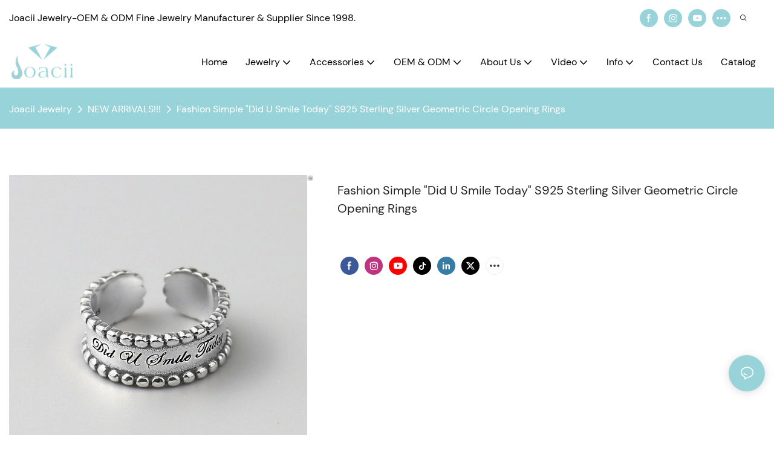

--- FILE ---
content_type: text/css
request_url: https://assets.alicdn.com/g/icbumod/icbu-pc-detailAll/0.0.7/web-index.css
body_size: 8020
content:
#detail_decorate_root .icbu-pc-images{box-sizing:border-box;position:relative;width:100%}#detail_decorate_root .text-align-left{text-align:left}#detail_decorate_root .text-align-center{text-align:center}#detail_decorate_root .text-title{padding:0;font-size:14px;line-height:20px;font-weight:700;color:#333;margin:0}#detail_decorate_root .text-content{color:#333;font-size:14px;margin-top:10px;line-height:25px;white-space:pre-wrap}#detail_decorate_root .text-wrapper-above,#detail_decorate_root .text-wrapper-below,#detail_decorate_root .text-wrapper-inner{padding:20px}#detail_decorate_root .text-wrapper-left{padding-left:4px;padding-right:12px}#detail_decorate_root .text-wrapper-right{padding-left:12px;padding-right:4px}#detail_decorate_root .text-wrapper-inner{position:absolute;bottom:0;width:100%;opacity:.8}#detail_decorate_root .text-wrapper-placeholder{background-color:#fff;padding:0 50px}#detail_decorate_root .text-wrapper-inner.text-theme-light{background-color:#fff}#detail_decorate_root .text-wrapper-inner.text-theme-dark{background-color:#000}#detail_decorate_root .text-wrapper-inner.text-theme-dark .text-content,#detail_decorate_root .text-wrapper-inner.text-theme-dark .text-title{color:#fff}#detail_decorate_root .flex-layout-h{flex:1;display:flex;flex-direction:row;flex-wrap:wrap;justify-content:space-between}#detail_decorate_root .flex-layout-v{flex:1;display:flex;flex-direction:column}#detail_decorate_root .image-placeholder{min-height:100px;background:50% no-repeat #f7f8fa url("[data-uri]")}#detail_decorate_root .image-placeholder-wrapper{background-color:#eee;align-items:center;justify-content:center;display:flex;flex:1;overflow:hidden}#detail_decorate_root .detail-decorate-json-renderer-container{font-family:Roboto}#detail_decorate_root .detail-decorate-json-renderer-container sub,#detail_decorate_root .detail-decorate-json-renderer-container sup{vertical-align:baseline!important}#detail_decorate_root .next-checkbox{box-sizing:border-box;display:inline-block;vertical-align:middle;position:relative;width:16px;height:16px;line-height:14px}#detail_decorate_root .next-checkbox *,#detail_decorate_root .next-checkbox :after,#detail_decorate_root .next-checkbox :before{box-sizing:border-box}#detail_decorate_root .next-checkbox input[type=checkbox]{opacity:0;position:absolute;top:0;left:0;width:16px;height:16px;margin:0}#detail_decorate_root .next-checkbox .next-checkbox-inner{display:inline-block;width:100%;height:100%;background:#fff;border-radius:3px;border:1px solid #c4c6cf;transition:all .3s ease 0s;text-align:left}#detail_decorate_root .next-checkbox .next-checkbox-inner>.next-icon{opacity:0;transform:scale3d(0,0,0);line-height:14px;transition:all .3s ease 0s;color:#ff6a00;margin-top:1px;margin-left:1px}#detail_decorate_root .next-checkbox .next-checkbox-inner>.next-icon:before{width:12px;font-size:12px;line-height:inherit}#detail_decorate_root .next-checkbox.checked .next-checkbox-inner{border-color:#ff6a00;background-color:#fff}#detail_decorate_root .next-checkbox.checked .next-checkbox-inner:hover{border-color:#ff6a00}#detail_decorate_root .next-checkbox.checked .next-checkbox-inner>.next-icon{opacity:1;transform:scaleX(1);margin-left:1px}#detail_decorate_root .next-checkbox.checked .next-checkbox-inner>.next-icon:before{width:12px;font-size:12px;line-height:inherit}#detail_decorate_root .next-checkbox.indeterminate .next-checkbox-inner{border-color:#ff6a00;background-color:#fff}#detail_decorate_root .next-checkbox.indeterminate .next-checkbox-inner:hover{border-color:#ff6a00}#detail_decorate_root .next-checkbox.indeterminate .next-checkbox-inner>.next-icon{opacity:1;transform:scaleX(1);margin-left:1px}#detail_decorate_root .next-checkbox.indeterminate .next-checkbox-inner>.next-icon:before{width:12px;font-size:12px;line-height:inherit}#detail_decorate_root .next-checkbox.disabled input[type=checkbox]{cursor:not-allowed}#detail_decorate_root .next-checkbox.disabled .next-checkbox-inner{border-color:#dcdee3;background:#f7f8fa}#detail_decorate_root .next-checkbox.disabled .next-checkbox-inner:hover{border-color:#dcdee3}#detail_decorate_root .next-checkbox.disabled.checked .next-checkbox-inner>.next-icon,#detail_decorate_root .next-checkbox.disabled.indeterminate .next-checkbox-inner>.next-icon{color:#ccc;opacity:1}#detail_decorate_root .next-checkbox.focused .next-checkbox-inner,#detail_decorate_root .next-checkbox.hovered .next-checkbox-inner{border-color:#ff6a00;background-color:#fff0e6}#detail_decorate_root .next-checkbox.checked.focused .next-checkbox-inner,#detail_decorate_root .next-checkbox.checked.hovered .next-checkbox-inner,#detail_decorate_root .next-checkbox.indeterminate.focused .next-checkbox-inner,#detail_decorate_root .next-checkbox.indeterminate.hovered .next-checkbox-inner{border-color:#e35300;background-color:#fff0e6}#detail_decorate_root .next-checkbox.checked.focused .next-checkbox-inner>.next-icon,#detail_decorate_root .next-checkbox.checked.hovered .next-checkbox-inner>.next-icon,#detail_decorate_root .next-checkbox.indeterminate.focused .next-checkbox-inner>.next-icon,#detail_decorate_root .next-checkbox.indeterminate.hovered .next-checkbox-inner>.next-icon{color:#e35300;opacity:1}#detail_decorate_root .next-checkbox-label{color:#333;font-family:Roboto,Helvetica Neue,Helvetica,Tahoma,Arial,PingFang SC,Microsoft YaHei;line-height:1.28571;font-size:14px;vertical-align:middle;line-height:1;margin:0 5px}@-moz-document url-prefix(){.next-checkbox .next-icon:before{margin-top:-1px}@supports (-moz-osx-font-smoothing:auto) and (animation:calc(0s)){.next-checkbox .next-icon:before{margin-top:-5px}}}#detail_decorate_root .next-radio{box-sizing:border-box;display:inline-block;overflow:hidden;vertical-align:middle;line-height:1.28571;position:relative;width:16px;height:16px}#detail_decorate_root .next-radio *,#detail_decorate_root .next-radio :after,#detail_decorate_root .next-radio :before{box-sizing:border-box}#detail_decorate_root .next-radio-group{display:inline-block}#detail_decorate_root .next-radio-group .next-radio-label{color:#333}#detail_decorate_root .next-radio-group.disabled .next-radio-label{color:#ccc}#detail_decorate_root .next-radio input[type=radio]{opacity:0;position:absolute;top:0;left:0;width:16px;height:16px;margin:0}#detail_decorate_root .next-radio .next-radio-inner{display:inline-block;width:100%;height:100%;background:#fff;border-radius:50%;border:1px solid #c4c6cf;transition:all .3s ease 0s}#detail_decorate_root .next-radio .next-radio-inner.mouseDown{transform:scale3d(.7,.7,.7);transition:transform .2s linear}#detail_decorate_root .next-radio .next-radio-inner.mouseUp{transform:scaleX(1);transition:transform .2s linear}#detail_decorate_root .next-radio .next-radio-inner:after{transform:scale(0);position:absolute;border-radius:50%;top:50%;margin-top:-4px;left:50%;margin-left:-4px;background:#fff;content:" ";transition:all .3s ease 0s}#detail_decorate_root .next-radio.checked .next-radio-inner{border-color:#ff6a00;background:#fff}#detail_decorate_root .next-radio.checked .next-radio-inner:hover{border-color:#e35300}#detail_decorate_root .next-radio.checked .next-radio-inner:after{width:8px;height:8px;font-weight:700;background:#ff6a00;transform:scale(1)}#detail_decorate_root .next-radio.disabled input[type=radio]{cursor:not-allowed}#detail_decorate_root .next-radio.disabled .next-radio-inner{border-color:#dcdee3;background:#f7f8fa}#detail_decorate_root .next-radio.disabled .next-radio-inner:hover{border-color:#dcdee3}#detail_decorate_root .next-radio.disabled.checked .next-radio-inner:after{background:#ccc}#detail_decorate_root .next-radio.focused .next-radio-inner,#detail_decorate_root .next-radio.hovered .next-radio-inner{border-color:#ff6a00;background-color:#fff0e6}#detail_decorate_root .next-radio.checked.focused .next-radio-inner,#detail_decorate_root .next-radio.checked.hovered .next-radio-inner{border-color:#e35300;background:#fff0e6}#detail_decorate_root .next-radio.checked.focused .next-radio-inner:after,#detail_decorate_root .next-radio.checked.hovered .next-radio-inner:after{background:#e35300}#detail_decorate_root .next-radio-button .next-radio,#detail_decorate_root .next-radio-button input[type=radio]{width:0;height:0}#detail_decorate_root .next-radio-button>label{display:inline-block;box-sizing:border-box;position:relative;z-index:1;margin:0 0 0 -1px;border:1px solid #a0a2ad;background-color:#fff;transition:all .3s ease 0s}#detail_decorate_root .next-radio-button>label .next-radio-label{display:block;color:#333;margin:0;transition:all .3s ease 0s}#detail_decorate_root .next-radio-button>label:first-child{margin-left:0;border-top-left-radius:3px;border-bottom-left-radius:3px}#detail_decorate_root .next-radio-button>label:last-child{border-top-right-radius:3px;border-bottom-right-radius:3px}#detail_decorate_root .next-radio-button>label.hovered,#detail_decorate_root .next-radio-button>label:hover{z-index:10;border-color:#a0a2ad;background-color:#f2f3f7}#detail_decorate_root .next-radio-button>label.hovered .next-radio-label,#detail_decorate_root .next-radio-button>label:hover .next-radio-label{color:#ff6a00}#detail_decorate_root .next-radio-button>label.checked{z-index:10;border-color:#ff6a00;background-color:#fff}#detail_decorate_root .next-radio-button>label.checked .next-radio-label{color:#ff6a00}#detail_decorate_root .next-radio-button>label.disabled{z-index:0;cursor:not-allowed;border-color:#e6e7eb;background-color:#f7f8fa}#detail_decorate_root .next-radio-button>label.disabled .next-radio-label{color:#ccc}#detail_decorate_root .next-radio-button>label.checked.disabled{z-index:0;border-color:#e6e7eb;background-color:#f2f3f7}#detail_decorate_root .next-radio-button>label.checked.disabled .next-radio-label{color:#ccc}#detail_decorate_root .next-radio-button-large>label{padding:0 8px;height:40px;line-height:40px}#detail_decorate_root .next-radio-button-large .next-radio-label{height:38px;line-height:38px;font-size:14px}#detail_decorate_root .next-radio-button-medium>label{padding:0 8px;height:28px;line-height:28px}#detail_decorate_root .next-radio-button-medium .next-radio-label{height:26px;line-height:26px;font-size:14px}#detail_decorate_root .next-radio-button-small>label{padding:0 8px;height:20px;line-height:20px}#detail_decorate_root .next-radio-button-small .next-radio-label{height:18px;line-height:18px;font-size:12px}#detail_decorate_root .next-radio-single-input input[type=radio]{opacity:0;position:absolute;top:0;left:0;margin:0}#detail_decorate_root .next-radio-label{vertical-align:middle;margin:0 5px}#detail_decorate_root .next-menu,#detail_decorate_root .next-radio-label{color:#333;font-family:Roboto,Helvetica Neue,Helvetica,Tahoma,Arial,PingFang SC,Microsoft YaHei;line-height:1.28571;font-size:14px}#detail_decorate_root .next-menu{box-sizing:border-box;border:1px solid #e6e7eb;border-radius:0;box-shadow:1px 1px 3px 0 rgba(0,0,0,.32);line-height:28px;padding:12px 0;min-width:100px;background:#fff;position:relative}#detail_decorate_root .next-menu *,#detail_decorate_root .next-menu :after,#detail_decorate_root .next-menu :before{box-sizing:border-box}#detail_decorate_root .next-menu li,#detail_decorate_root .next-menu ul{list-style:none;margin:0;padding:0}#detail_decorate_root .next-menu.multiple-col{display:inline-block;width:506px;padding-left:12px;padding-right:12px}#detail_decorate_root .next-menu.multiple-col ul{overflow:hidden}#detail_decorate_root .next-menu.multiple-col .next-menu-item{float:left;width:120px;text-overflow:ellipsis;overflow:hidden}#detail_decorate_root .next-menu:focus{outline:0}#detail_decorate_root .next-menu .next-checkbox,#detail_decorate_root .next-menu .next-radio{margin-right:4px}#detail_decorate_root .next-menu .next-menu-item{padding:0 20px;position:relative;cursor:pointer;white-space:nowrap;transition:background .2s ease}#detail_decorate_root .next-menu .next-menu-item-helper{color:#999;font-style:normal;float:right}#detail_decorate_root .next-menu .next-menu-item.selected{color:#333;background:#fff}#detail_decorate_root .next-menu .next-menu-item:hover{color:#333;background:#f2f3f7}#detail_decorate_root .next-menu .next-menu-item.focused{color:#333;background:#f2f3f7;outline:0}#detail_decorate_root .next-menu .next-menu-item:focus{outline:0}#detail_decorate_root .next-menu .next-menu-item.disabled{color:#ccc;cursor:not-allowed;background:#fff}#detail_decorate_root .next-menu .next-menu-item.opened>.next-menu-submenu-title .next-icon-arrow-down{transform:rotate(180deg)}#detail_decorate_root .next-menu .next-menu-item.opened>.next-menu-submenu-title .next-icon-arrow-down:before{width:12px;font-size:12px;line-height:inherit}#detail_decorate_root .next-menu .next-menu-item a{display:block}#detail_decorate_root .next-menu .next-menu-divider{margin:8px 20px;border-bottom:1px solid #e6e7eb}#detail_decorate_root .next-menu .next-menu-icon-select{position:absolute;left:4px;top:0;color:#ff6a00}#detail_decorate_root .next-menu.hoz{margin:0;padding:0;box-shadow:none}#detail_decorate_root .next-menu.hoz .next-menu-item{display:inline-block;height:44px;line-height:44px;vertical-align:top}#detail_decorate_root .next-menu .next-menu-popup-item.opened{background:#f2f3f7}#detail_decorate_root .next-menu-popup-item .next-icon-arrow-right{position:absolute;right:5px;top:0;color:#ccc}#detail_decorate_root .next-menu-popup-item .next-icon-arrow-right:before{width:12px;font-size:12px;line-height:inherit}#detail_decorate_root .next-menu-popup-item .next-icon-arrow-down{color:#ccc;font-size:12px;margin-left:5px;transition:all .3s ease}#detail_decorate_root .next-menu-popup-item.opened .next-icon-arrow-down{transform:rotate(180deg)}#detail_decorate_root .next-menu-popup-item.opened .next-icon-arrow-down:before{width:12px;font-size:12px;line-height:inherit}#detail_decorate_root .next-menu .next-menu-submenu-item{position:relative;z-index:2;padding:0}#detail_decorate_root .next-menu .next-menu-submenu-item.focused{background:transparent}#detail_decorate_root .next-menu .next-menu-submenu-item .next-menu{border:0;box-shadow:none;padding:0}#detail_decorate_root .next-menu .next-menu-submenu-item .next-menu .selected .next-icon-select{left:24px}#detail_decorate_root .next-menu .next-menu-submenu-item:hover{background:#fff}#detail_decorate_root .next-menu .next-menu-submenu-item-popup{position:relative;z-index:2;padding:0}#detail_decorate_root .next-menu .next-menu-submenu-item-popup.outside{position:static}#detail_decorate_root .next-menu .next-menu-submenu-item-popup.outside>.next-menu-wrapper{bottom:-1px;top:-1px}#detail_decorate_root .next-menu .next-menu-submenu-item-popup.outside>.next-menu-wrapper>.next-menu{height:100%}#detail_decorate_root .next-menu .next-menu-submenu-item-popup>.next-menu-wrapper{position:absolute;left:100%;top:0;margin-left:2px}#detail_decorate_root .next-menu .next-menu-submenu-item-popup .next-menu-submenu-title{background:#fff;transition:background .2s ease}#detail_decorate_root .next-menu .next-menu-submenu-item-popup.opened>.next-menu-submenu-title{background:#f2f3f7}#detail_decorate_root .next-menu-submenu-title{padding:0 20px;font-size:14px;position:relative;background:#fff;color:#333;cursor:pointer}#detail_decorate_root .next-menu-submenu-title:hover .next-icon-arrow-down{color:#ccc}#detail_decorate_root .next-menu-submenu-title .next-icon-arrow-down,#detail_decorate_root .next-menu-submenu-title .next-icon-arrow-right,#detail_decorate_root .next-menu-submenu-title .next-icon-arrow-up{position:absolute;right:10px;top:0;color:#ccc;transition:all .3s ease}#detail_decorate_root .next-menu-submenu-title .next-icon-arrow-down:before,#detail_decorate_root .next-menu-submenu-title .next-icon-arrow-right:before,#detail_decorate_root .next-menu-submenu-title .next-icon-arrow-up:before{width:12px;font-size:12px;line-height:inherit}#detail_decorate_root .next-menu-submenu-title .next-icon-arrow-down.opened{transform:rotate(180deg)}#detail_decorate_root .next-menu-submenu-title .next-icon-arrow-down.opened:before{width:12px;font-size:12px;line-height:inherit}#detail_decorate_root .next-menu-group .next-menu{border:none;box-shadow:none;padding:0}#detail_decorate_root .next-menu-group-title{padding:0 12px;color:#999}#detail_decorate_root .next-menu-cascade .next-menu{display:inline-block;width:180px}#detail_decorate_root .next-menu.out-screen{position:absolute;top:-9999px;left:-9999px}#detail_decorate_root .next-menu.slide-down{height:0;overflow:hidden;transition:all .35s cubic-bezier(.23,1,.32,1)}#detail_decorate_root .next-menu.slide-up{overflow:hidden;transition:all .25s cubic-bezier(.23,1,.32,1)}#detail_decorate_root .next-menu.slide-up.slide-up-active{height:0}#detail_decorate_root .next-menu-submenu-item-popup .next-menu-wrapper.slide-down{transition:transform .25s cubic-bezier(.23,1,.32,1),opacity .25s cubic-bezier(.23,1,.32,1);transform:scale(0);opacity:0;transform-origin:left top}#detail_decorate_root .next-menu-submenu-item-popup .next-menu-wrapper.slide-down>.next-menu{transition:transform .4s cubic-bezier(.23,1,.32,1);transform:scale(0);transform-origin:left top}#detail_decorate_root .next-menu-submenu-item-popup .next-menu-wrapper.slide-down>.next-menu .next-menu-item,#detail_decorate_root .next-menu-submenu-item-popup .next-menu-wrapper.slide-down>.next-menu .next-menu-submenu-title{transition:all .4s cubic-bezier(.23,1,.32,1) .1s}#detail_decorate_root .next-menu-submenu-item-popup .next-menu-wrapper.slide-down.slide-down-active{transform:scale(1);opacity:1}#detail_decorate_root .next-menu-submenu-item-popup .next-menu-wrapper.slide-down.slide-down-active>.next-menu{transform:scaleY(1)}#detail_decorate_root .next-menu-submenu-item-popup .next-menu-wrapper.slide-up{transition:transform .25s cubic-bezier(.23,1,.32,1),opacity .25s cubic-bezier(.23,1,.32,1);transform:scale(1);opacity:1;transform-origin:left top}#detail_decorate_root .next-menu-submenu-item-popup .next-menu-wrapper.slide-up>.next-menu{transition:transform .4s cubic-bezier(.23,1,.32,1);transform:scaleY(1)}#detail_decorate_root .next-menu-submenu-item-popup .next-menu-wrapper.slide-up>.next-menu .next-menu-item,#detail_decorate_root .next-menu-submenu-item-popup .next-menu-wrapper.slide-up>.next-menu .next-menu-submenu-title{transition:all .4s cubic-bezier(.23,1,.32,1) .1s}#detail_decorate_root .next-menu-submenu-item-popup .next-menu-wrapper.slide-up.slide-up-active{transform:scale(0);opacity:0}#detail_decorate_root .next-menu-submenu-item-popup .next-menu-wrapper.slide-up.slide-up-active>.next-menu{transform:scale(0);transform-origin:left top}#detail_decorate_root .next-menu-submenu-item-popup .next-menu-wrapper.slide-up.slide-up-active>.next-menu .next-menu-item,#detail_decorate_root .next-menu-submenu-item-popup .next-menu-wrapper.slide-up.slide-up-active>.next-menu .next-menu-submenu-title{font-size:0}@font-face{font-family:ife-detail-decorate-table-font-family;src:url("//at.alicdn.com/t/font_t6jzs3l3nwtmaemi.eot");src:url("//at.alicdn.com/t/font_t6jzs3l3nwtmaemi.eot?#iefix") format("embedded-opentype"),url("//at.alicdn.com/t/font_t6jzs3l3nwtmaemi.woff") format("woff"),url("//at.alicdn.com/t/font_t6jzs3l3nwtmaemi.ttf") format("truetype"),url("//at.alicdn.com/t/font_t6jzs3l3nwtmaemi.svg#articonsvg") format("svg")}#detail_decorate_root .next-icon{position:relative;display:inline-block;font-family:ife-detail-decorate-table-font-family;font-style:normal;font-weight:400;font-variant:normal;text-transform:none;-webkit-font-smoothing:antialiased;-webkit-text-stroke-width:.1px;-moz-osx-font-smoothing:grayscale}#detail_decorate_root .next-icon:before{display:inline-block;speak:none;font-size:16px;line-height:16px;vertical-align:middle;text-align:center}#detail_decorate_root .next-icon-left{margin-right:4px}#detail_decorate_root .next-icon-right{margin-left:4px}#detail_decorate_root .next-icon-xxs:before{width:8px;font-size:8px;line-height:inherit}@media (-webkit-min-device-pixel-ratio:0) and (min-resolution:0.001dpcm){.next-icon-xxs{transform:scale(.5);margin-left:-4px;margin-right:-4px}.next-icon-xxs:before{width:16px;font-size:16px}}#detail_decorate_root .next-icon-xs:before{width:12px;font-size:12px;line-height:inherit}#detail_decorate_root .next-icon-small:before{width:16px;font-size:16px;line-height:inherit}#detail_decorate_root .next-icon-medium:before{width:20px;font-size:20px;line-height:inherit}#detail_decorate_root .next-icon-large:before{width:24px;font-size:24px;line-height:inherit}#detail_decorate_root .next-icon-xl:before{width:32px;font-size:32px;line-height:inherit}#detail_decorate_root .next-icon-xxl:before{width:48px;font-size:48px;line-height:inherit}#detail_decorate_root .next-icon-xxxl:before{width:64px;font-size:64px;line-height:inherit}@keyframes loadingCircle{0%{transform-origin:50% 50%;transform:rotate(0deg)}to{transform-origin:50% 50%;transform:rotate(1turn)}}#detail_decorate_root .next-icon-loading:before{content:"\E67C";animation:loadingCircle 2s infinite linear}#detail_decorate_root .next-icon-all:before{content:"\E662"}#detail_decorate_root .next-icon-cart:before{content:"\E618"}#detail_decorate_root .next-icon-comments:before{content:"\E605"}#detail_decorate_root .next-icon-cry:before{content:"\E61A"}#detail_decorate_root .next-icon-email:before{content:"\E663"}#detail_decorate_root .next-icon-favorite:before{content:"\E60A"}#detail_decorate_root .next-icon-folder:before{content:"\E61B"}#detail_decorate_root .next-icon-form:before{content:"\E61C"}#detail_decorate_root .next-icon-help:before{content:"\E61F"}#detail_decorate_root .next-icon-refresh:before{content:"\E621"}#detail_decorate_root .next-icon-set:before{content:"\E623"}#detail_decorate_root .next-icon-training:before{content:"\E624"}#detail_decorate_root .next-icon-account:before{content:"\E664"}#detail_decorate_root .next-icon-atm:before{content:"\E626"}#detail_decorate_root .next-icon-clock:before{content:"\E615"}#detail_decorate_root .next-icon-attachment:before{content:"\E627"}#detail_decorate_root .next-icon-3column:before{content:"\E628"}#detail_decorate_root .next-icon-4column:before{content:"\E629"}#detail_decorate_root .next-icon-discount:before{content:"\E62A"}#detail_decorate_root .next-icon-service:before{content:"\E62B"}#detail_decorate_root .next-icon-print:before{content:"\E62C"}#detail_decorate_root .next-icon-box:before{content:"\E62D"}#detail_decorate_root .next-icon-process:before{content:"\E62E"}#detail_decorate_root .next-icon-bags:before{content:"\E62F"}#detail_decorate_root .next-icon-electronics:before{content:"\E630"}#detail_decorate_root .next-icon-gifts:before{content:"\E631"}#detail_decorate_root .next-icon-lights:before{content:"\E632"}#detail_decorate_root .next-icon-auto:before{content:"\E633"}#detail_decorate_root .next-icon-browse:before{content:"\E634"}#detail_decorate_root .next-icon-atm-away:before{content:"\E635"}#detail_decorate_root .next-icon-scanning:before{content:"\E636"}#detail_decorate_root .next-icon-compare:before{content:"\E637"}#detail_decorate_root .next-icon-filter:before{content:"\E638"}#detail_decorate_root .next-icon-pin:before{content:"\E639"}#detail_decorate_root .next-icon-history:before{content:"\E63A"}#detail_decorate_root .next-icon-similar-product:before{content:"\E63B"}#detail_decorate_root .next-icon-link:before{content:"\E63C"}#detail_decorate_root .next-icon-cut:before{content:"\E64A"}#detail_decorate_root .next-icon-table:before{content:"\E63E"}#detail_decorate_root .next-icon-nav-list:before{content:"\E63F"}#detail_decorate_root .next-icon-image-text:before{content:"\E640"}#detail_decorate_root .next-icon-text:before{content:"\E641"}#detail_decorate_root .next-icon-move:before{content:"\E642"}#detail_decorate_root .next-icon-subtract:before{content:"\E650"}#detail_decorate_root .next-icon-dollar:before{content:"\E643"}#detail_decorate_root .next-icon-office:before{content:"\E644"}#detail_decorate_root .next-icon-operation:before{content:"\E645"}#detail_decorate_root .next-icon-download:before{content:"\E646"}#detail_decorate_root .next-icon-map:before{content:"\E647"}#detail_decorate_root .next-icon-bad:before{content:"\E648"}#detail_decorate_root .next-icon-good:before{content:"\E649"}#detail_decorate_root .next-icon-skip:before{content:"\E64B"}#detail_decorate_root .next-icon-play:before{content:"\E64C"}#detail_decorate_root .next-icon-stop:before{content:"\E64D"}#detail_decorate_root .next-icon-compass:before{content:"\E64E"}#detail_decorate_root .next-icon-security:before{content:"\E64F"}#detail_decorate_root .next-icon-share:before{content:"\E651"}#detail_decorate_root .next-icon-store:before{content:"\E652"}#detail_decorate_root .next-icon-phone:before{content:"\E653"}#detail_decorate_root .next-icon-ellipsis:before{content:"\E654"}#detail_decorate_root .next-icon-email-filling:before{content:"\E665"}#detail_decorate_root .next-icon-favorites-filling:before{content:"\E666"}#detail_decorate_root .next-icon-account-filling:before{content:"\E667"}#detail_decorate_root .next-icon-credit-level:before{content:"\E65A"}#detail_decorate_root .next-icon-credit-level-filling:before{content:"\E65C"}#detail_decorate_root .next-icon-mobile-phone:before{content:"\E65D"}#detail_decorate_root .next-icon-smile:before{content:"\E668"}#detail_decorate_root .next-icon-personal-center:before{content:"\E669"}#detail_decorate_root .next-icon-arrow-up-filling:before{content:"\E601"}#detail_decorate_root .next-icon-arrow-right:before{content:"\E603"}#detail_decorate_root .next-icon-arrow-left:before{content:"\E682"}#detail_decorate_root .next-icon-arrow-down:before{content:"\E66B"}#detail_decorate_root .next-icon-arrow-up:before{content:"\E66C"}#detail_decorate_root .next-icon-add:before{content:"\E66F"}#detail_decorate_root .next-icon-minus:before{content:"\E670"}#detail_decorate_root .next-icon-delete-filling:before{content:"\E681"}#detail_decorate_root .next-icon-edit:before{content:"\E613"}#detail_decorate_root .next-icon-error:before{content:"\E672"}#detail_decorate_root .next-icon-select:before{content:"\E673"}#detail_decorate_root .next-icon-ashbin:before{content:"\E61E"}#detail_decorate_root .next-icon-calendar:before{content:"\E620"}#detail_decorate_root .next-icon-time:before{content:"\E622"}#detail_decorate_root .next-icon-success:before{content:"\E674"}#detail_decorate_root .next-icon-warning:before{content:"\E675"}#detail_decorate_root .next-icon-search:before{content:"\E656"}#detail_decorate_root .next-icon-display:before{content:"\E677"}#detail_decorate_root .next-icon-category:before{content:"\E658"}#detail_decorate_root .next-icon-prompt:before{content:"\E678"}#detail_decorate_root .next-icon-arrow-down-filling:before{content:"\E65B"}#detail_decorate_root .next-icon-sorting:before{content:"\E676"}#detail_decorate_root .next-icon-ascending:before{content:"\E606"}#detail_decorate_root .next-icon-descending:before{content:"\E608"}#detail_decorate_root .next-icon-success-filling:before{content:"\E679"}#detail_decorate_root .next-icon-picture:before{content:"\E60C"}#detail_decorate_root .next-icon-close:before{content:"\E67A"}#detail_decorate_root .next-icon-semi-select:before{content:"\E67B"}#detail_decorate_root .next-icon-tag-subscript:before{content:"\E614"}#detail_decorate_root .next-icon-survey:before{content:"\E65F"}#detail_decorate_root .next-icon-arrow-double-left:before{content:"\E616"}#detail_decorate_root .next-icon-arrow-double-right:before{content:"\E661"}@-moz-document url-prefix(){@supports (-moz-osx-font-smoothing:auto) and (animation:calc(0s)){.next-icon:before{margin-top:-5px}}}#detail_decorate_root .next-btn{color:#333;font-family:Roboto,Helvetica Neue,Helvetica,Tahoma,Arial,PingFang SC,Microsoft YaHei;font-size:14px;line-height:1.28571;color:inherit;margin:0;overflow:visible;text-transform:none;background-color:transparent;text-decoration:none}#detail_decorate_root .next-btn,#detail_decorate_root .next-btn *,#detail_decorate_root .next-btn:after,#detail_decorate_root .next-btn :after,#detail_decorate_root .next-btn:before,#detail_decorate_root .next-btn :before{box-sizing:border-box}#detail_decorate_root .next-btn[disabled]{cursor:default}#detail_decorate_root .next-btn::-moz-focus-inner{border:0;padding:0}#detail_decorate_root .next-btn:active,#detail_decorate_root .next-btn:hover{outline:0}#detail_decorate_root .next-btn{position:relative;display:inline-block;font-style:normal;font-family:inherit;background:transparent;cursor:pointer;transition:all .3s ease-out;box-shadow:none;border-radius:3px;border-style:solid;text-align:center}#detail_decorate_root .next-btn,#detail_decorate_root .next-btn:active,#detail_decorate_root .next-btn:focus{outline:0}#detail_decorate_root .next-btn.disabled,#detail_decorate_root .next-btn[disabled]{background-color:#f7f8fa;border-color:#dcdee3}#detail_decorate_root .next-btn.disabled,#detail_decorate_root .next-btn.disabled.visited,#detail_decorate_root .next-btn.disabled:link,#detail_decorate_root .next-btn.disabled:visited,#detail_decorate_root .next-btn[disabled],#detail_decorate_root .next-btn[disabled].visited,#detail_decorate_root .next-btn[disabled]:link,#detail_decorate_root .next-btn[disabled]:visited{color:#ccc}#detail_decorate_root .next-btn.disabled.active,#detail_decorate_root .next-btn.disabled.hover,#detail_decorate_root .next-btn.disabled:active,#detail_decorate_root .next-btn.disabled:focus,#detail_decorate_root .next-btn.disabled:hover,#detail_decorate_root .next-btn[disabled].active,#detail_decorate_root .next-btn[disabled].hover,#detail_decorate_root .next-btn[disabled]:active,#detail_decorate_root .next-btn[disabled]:focus,#detail_decorate_root .next-btn[disabled]:hover{color:#ccc;background-color:#f7f8fa;border-color:#dcdee3;text-decoration:none}#detail_decorate_root .next-btn[disabled]{cursor:not-allowed}#detail_decorate_root .next-btn:after{text-align:center;position:absolute;opacity:0;visibility:hidden;transition:opacity .5s ease}#detail_decorate_root .next-btn-primary{border-style:solid;background-color:#ff6a00;border-color:transparent}#detail_decorate_root .next-btn-primary,#detail_decorate_root .next-btn-primary.visited,#detail_decorate_root .next-btn-primary:link,#detail_decorate_root .next-btn-primary:visited{color:#fff}#detail_decorate_root .next-btn-primary.active,#detail_decorate_root .next-btn-primary.hover,#detail_decorate_root .next-btn-primary:active,#detail_decorate_root .next-btn-primary:focus,#detail_decorate_root .next-btn-primary:hover{color:#fff;background-color:#e35300;border-color:transparent;text-decoration:none}#detail_decorate_root .next-btn-secondary{border-style:solid;background-color:#fff0e6;border-color:#ff6a00}#detail_decorate_root .next-btn-secondary,#detail_decorate_root .next-btn-secondary.visited,#detail_decorate_root .next-btn-secondary:link,#detail_decorate_root .next-btn-secondary:visited{color:#ff6a00}#detail_decorate_root .next-btn-secondary.active,#detail_decorate_root .next-btn-secondary.hover,#detail_decorate_root .next-btn-secondary:active,#detail_decorate_root .next-btn-secondary:focus,#detail_decorate_root .next-btn-secondary:hover{color:#fff;background-color:#ff6a00;border-color:#ff6a00;text-decoration:none}#detail_decorate_root .next-btn-normal{border-style:solid;background-color:#f7f8fa;border-color:#c4c6cf}#detail_decorate_root .next-btn-normal,#detail_decorate_root .next-btn-normal.visited,#detail_decorate_root .next-btn-normal:link,#detail_decorate_root .next-btn-normal:visited{color:#333}#detail_decorate_root .next-btn-normal.active,#detail_decorate_root .next-btn-normal.hover,#detail_decorate_root .next-btn-normal:active,#detail_decorate_root .next-btn-normal:focus,#detail_decorate_root .next-btn-normal:hover{color:#333;background-color:#f2f3f7;border-color:#a0a2ad;text-decoration:none}#detail_decorate_root .next-btn-small{margin:0;height:20px;padding:0 12px;font-size:12px;line-height:18px;border-width:1px}#detail_decorate_root .next-btn-small>.next-icon-first{margin-left:0;margin-right:4px}#detail_decorate_root .next-btn-small>.next-icon-first:before{width:12px;font-size:12px;line-height:inherit}#detail_decorate_root .next-btn-small>.next-icon-last{margin-left:4px;margin-right:0}#detail_decorate_root .next-btn-small>.next-icon-alone:before,#detail_decorate_root .next-btn-small>.next-icon-last:before,#detail_decorate_root .next-btn-small>.next-icon-split:before{width:12px;font-size:12px;line-height:inherit}#detail_decorate_root .next-btn-small.next-btn-loading{padding-left:28px}#detail_decorate_root .next-btn-small.next-btn-loading:after{width:12px;height:12px;font-size:12px;line-height:12px;left:12px;top:50%;text-align:center;margin-top:-6px;margin-right:4px}#detail_decorate_root .next-btn-small.next-btn-loading>.next-icon{display:none}#detail_decorate_root .next-btn-medium{margin:0;height:28px;padding:0 16px;font-size:14px;line-height:26px;border-width:1px}#detail_decorate_root .next-btn-medium>.next-icon-first{margin-left:0;margin-right:4px}#detail_decorate_root .next-btn-medium>.next-icon-first:before{width:12px;font-size:12px;line-height:inherit}#detail_decorate_root .next-btn-medium>.next-icon-last{margin-left:4px;margin-right:0}#detail_decorate_root .next-btn-medium>.next-icon-alone:before,#detail_decorate_root .next-btn-medium>.next-icon-last:before,#detail_decorate_root .next-btn-medium>.next-icon-split:before{width:12px;font-size:12px;line-height:inherit}#detail_decorate_root .next-btn-medium.next-btn-loading{padding-left:32px}#detail_decorate_root .next-btn-medium.next-btn-loading:after{width:12px;height:12px;font-size:12px;line-height:12px;left:16px;top:50%;text-align:center;margin-top:-6px;margin-right:4px}#detail_decorate_root .next-btn-medium.next-btn-loading>.next-icon{display:none}#detail_decorate_root .next-btn-large{margin:0;height:40px;padding:0 20px;font-size:16px;line-height:38px;border-width:1px}#detail_decorate_root .next-btn-large>.next-icon-first{margin-left:0;margin-right:8px}#detail_decorate_root .next-btn-large>.next-icon-first:before{width:16px;font-size:16px;line-height:inherit}#detail_decorate_root .next-btn-large>.next-icon-last{margin-left:8px;margin-right:0}#detail_decorate_root .next-btn-large>.next-icon-alone:before,#detail_decorate_root .next-btn-large>.next-icon-last:before{width:16px;font-size:16px;line-height:inherit}#detail_decorate_root .next-btn-large>.next-icon-split:before{width:20px;font-size:20px;line-height:inherit}#detail_decorate_root .next-btn-large.next-btn-loading{padding-left:44px}#detail_decorate_root .next-btn-large.next-btn-loading:after{width:16px;height:16px;font-size:16px;line-height:16px;left:20px;top:50%;text-align:center;margin-top:-8px;margin-right:8px}#detail_decorate_root .next-btn-large.next-btn-loading>.next-icon{display:none}#detail_decorate_root .next-btn-ghost{box-shadow:none;border-style:solid}#detail_decorate_root .next-btn-ghost.next-btn-dark{background-color:transparent;border-color:#fff}#detail_decorate_root .next-btn-ghost.next-btn-dark,#detail_decorate_root .next-btn-ghost.next-btn-dark.visited,#detail_decorate_root .next-btn-ghost.next-btn-dark:link,#detail_decorate_root .next-btn-ghost.next-btn-dark:visited{color:#fff}#detail_decorate_root .next-btn-ghost.next-btn-dark.active,#detail_decorate_root .next-btn-ghost.next-btn-dark.hover,#detail_decorate_root .next-btn-ghost.next-btn-dark:active,#detail_decorate_root .next-btn-ghost.next-btn-dark:focus,#detail_decorate_root .next-btn-ghost.next-btn-dark:hover{color:#fff;background-color:hsla(0,0%,100%,.2);border-color:#fff;text-decoration:none}#detail_decorate_root .next-btn-ghost.next-btn-dark.disabled,#detail_decorate_root .next-btn-ghost.next-btn-dark[disabled]{background-color:transparent;border-color:hsla(0,0%,100%,.4)}#detail_decorate_root .next-btn-ghost.next-btn-dark.disabled,#detail_decorate_root .next-btn-ghost.next-btn-dark.disabled.visited,#detail_decorate_root .next-btn-ghost.next-btn-dark.disabled:link,#detail_decorate_root .next-btn-ghost.next-btn-dark.disabled:visited,#detail_decorate_root .next-btn-ghost.next-btn-dark[disabled],#detail_decorate_root .next-btn-ghost.next-btn-dark[disabled].visited,#detail_decorate_root .next-btn-ghost.next-btn-dark[disabled]:link,#detail_decorate_root .next-btn-ghost.next-btn-dark[disabled]:visited{color:hsla(0,0%,100%,.4)}#detail_decorate_root .next-btn-ghost.next-btn-dark.disabled.active,#detail_decorate_root .next-btn-ghost.next-btn-dark.disabled.hover,#detail_decorate_root .next-btn-ghost.next-btn-dark.disabled:active,#detail_decorate_root .next-btn-ghost.next-btn-dark.disabled:focus,#detail_decorate_root .next-btn-ghost.next-btn-dark.disabled:hover,#detail_decorate_root .next-btn-ghost.next-btn-dark[disabled].active,#detail_decorate_root .next-btn-ghost.next-btn-dark[disabled].hover,#detail_decorate_root .next-btn-ghost.next-btn-dark[disabled]:active,#detail_decorate_root .next-btn-ghost.next-btn-dark[disabled]:focus,#detail_decorate_root .next-btn-ghost.next-btn-dark[disabled]:hover{color:hsla(0,0%,100%,.4);background-color:transparent;border-color:hsla(0,0%,100%,.4);text-decoration:none}#detail_decorate_root .next-btn-ghost.next-btn-light{background-color:transparent;border-color:#333}#detail_decorate_root .next-btn-ghost.next-btn-light,#detail_decorate_root .next-btn-ghost.next-btn-light.visited,#detail_decorate_root .next-btn-ghost.next-btn-light:link,#detail_decorate_root .next-btn-ghost.next-btn-light:visited{color:#333}#detail_decorate_root .next-btn-ghost.next-btn-light.active,#detail_decorate_root .next-btn-ghost.next-btn-light.hover,#detail_decorate_root .next-btn-ghost.next-btn-light:active,#detail_decorate_root .next-btn-ghost.next-btn-light:focus,#detail_decorate_root .next-btn-ghost.next-btn-light:hover{color:#333;background-color:rgba(0,0,0,.03);border-color:#333;text-decoration:none}#detail_decorate_root .next-btn-ghost.next-btn-light.disabled,#detail_decorate_root .next-btn-ghost.next-btn-light[disabled]{background-color:transparent;border-color:rgba(0,0,0,.1)}#detail_decorate_root .next-btn-ghost.next-btn-light.disabled,#detail_decorate_root .next-btn-ghost.next-btn-light.disabled.visited,#detail_decorate_root .next-btn-ghost.next-btn-light.disabled:link,#detail_decorate_root .next-btn-ghost.next-btn-light.disabled:visited,#detail_decorate_root .next-btn-ghost.next-btn-light[disabled],#detail_decorate_root .next-btn-ghost.next-btn-light[disabled].visited,#detail_decorate_root .next-btn-ghost.next-btn-light[disabled]:link,#detail_decorate_root .next-btn-ghost.next-btn-light[disabled]:visited{color:rgba(0,0,0,.1)}#detail_decorate_root .next-btn-ghost.next-btn-light.disabled.active,#detail_decorate_root .next-btn-ghost.next-btn-light.disabled.hover,#detail_decorate_root .next-btn-ghost.next-btn-light.disabled:active,#detail_decorate_root .next-btn-ghost.next-btn-light.disabled:focus,#detail_decorate_root .next-btn-ghost.next-btn-light.disabled:hover,#detail_decorate_root .next-btn-ghost.next-btn-light[disabled].active,#detail_decorate_root .next-btn-ghost.next-btn-light[disabled].hover,#detail_decorate_root .next-btn-ghost.next-btn-light[disabled]:active,#detail_decorate_root .next-btn-ghost.next-btn-light[disabled]:focus,#detail_decorate_root .next-btn-ghost.next-btn-light[disabled]:hover{color:rgba(0,0,0,.1);background-color:transparent;border-color:rgba(0,0,0,.1);text-decoration:none}#detail_decorate_root .next-btn-warning{border-style:solid}#detail_decorate_root .next-btn-warning.next-btn-primary{background-color:#f33;border-color:#f33}#detail_decorate_root .next-btn-warning.next-btn-primary,#detail_decorate_root .next-btn-warning.next-btn-primary.visited,#detail_decorate_root .next-btn-warning.next-btn-primary:link,#detail_decorate_root .next-btn-warning.next-btn-primary:visited{color:#fff}#detail_decorate_root .next-btn-warning.next-btn-primary.active,#detail_decorate_root .next-btn-warning.next-btn-primary.hover,#detail_decorate_root .next-btn-warning.next-btn-primary:active,#detail_decorate_root .next-btn-warning.next-btn-primary:focus,#detail_decorate_root .next-btn-warning.next-btn-primary:hover{color:#fff;background-color:#e61c1c;border-color:#e61c1c;text-decoration:none}#detail_decorate_root .next-btn-warning.next-btn-primary.disabled,#detail_decorate_root .next-btn-warning.next-btn-primary[disabled]{background-color:#f7f8fa;border-color:#dcdee3}#detail_decorate_root .next-btn-warning.next-btn-primary.disabled,#detail_decorate_root .next-btn-warning.next-btn-primary.disabled.visited,#detail_decorate_root .next-btn-warning.next-btn-primary.disabled:link,#detail_decorate_root .next-btn-warning.next-btn-primary.disabled:visited,#detail_decorate_root .next-btn-warning.next-btn-primary[disabled],#detail_decorate_root .next-btn-warning.next-btn-primary[disabled].visited,#detail_decorate_root .next-btn-warning.next-btn-primary[disabled]:link,#detail_decorate_root .next-btn-warning.next-btn-primary[disabled]:visited{color:#ccc}#detail_decorate_root .next-btn-warning.next-btn-primary.disabled.active,#detail_decorate_root .next-btn-warning.next-btn-primary.disabled.hover,#detail_decorate_root .next-btn-warning.next-btn-primary.disabled:active,#detail_decorate_root .next-btn-warning.next-btn-primary.disabled:focus,#detail_decorate_root .next-btn-warning.next-btn-primary.disabled:hover,#detail_decorate_root .next-btn-warning.next-btn-primary[disabled].active,#detail_decorate_root .next-btn-warning.next-btn-primary[disabled].hover,#detail_decorate_root .next-btn-warning.next-btn-primary[disabled]:active,#detail_decorate_root .next-btn-warning.next-btn-primary[disabled]:focus,#detail_decorate_root .next-btn-warning.next-btn-primary[disabled]:hover{color:#ccc;background-color:#f7f8fa;border-color:#dcdee3;text-decoration:none}#detail_decorate_root .next-btn-warning.next-btn-normal{background-color:#fff;border-color:#f33}#detail_decorate_root .next-btn-warning.next-btn-normal,#detail_decorate_root .next-btn-warning.next-btn-normal.visited,#detail_decorate_root .next-btn-warning.next-btn-normal:link,#detail_decorate_root .next-btn-warning.next-btn-normal:visited{color:#f33}#detail_decorate_root .next-btn-warning.next-btn-normal.active,#detail_decorate_root .next-btn-warning.next-btn-normal.hover,#detail_decorate_root .next-btn-warning.next-btn-normal:active,#detail_decorate_root .next-btn-warning.next-btn-normal:focus,#detail_decorate_root .next-btn-warning.next-btn-normal:hover{color:#fff;background-color:#f33;border-color:#f33;text-decoration:none}#detail_decorate_root .next-btn-warning.next-btn-normal.disabled,#detail_decorate_root .next-btn-warning.next-btn-normal[disabled]{background-color:#f7f8fa;border-color:#dcdee3}#detail_decorate_root .next-btn-warning.next-btn-normal.disabled,#detail_decorate_root .next-btn-warning.next-btn-normal.disabled.visited,#detail_decorate_root .next-btn-warning.next-btn-normal.disabled:link,#detail_decorate_root .next-btn-warning.next-btn-normal.disabled:visited,#detail_decorate_root .next-btn-warning.next-btn-normal[disabled],#detail_decorate_root .next-btn-warning.next-btn-normal[disabled].visited,#detail_decorate_root .next-btn-warning.next-btn-normal[disabled]:link,#detail_decorate_root .next-btn-warning.next-btn-normal[disabled]:visited{color:#ccc}#detail_decorate_root .next-btn-warning.next-btn-normal.disabled.active,#detail_decorate_root .next-btn-warning.next-btn-normal.disabled.hover,#detail_decorate_root .next-btn-warning.next-btn-normal.disabled:active,#detail_decorate_root .next-btn-warning.next-btn-normal.disabled:focus,#detail_decorate_root .next-btn-warning.next-btn-normal.disabled:hover,#detail_decorate_root .next-btn-warning.next-btn-normal[disabled].active,#detail_decorate_root .next-btn-warning.next-btn-normal[disabled].hover,#detail_decorate_root .next-btn-warning.next-btn-normal[disabled]:active,#detail_decorate_root .next-btn-warning.next-btn-normal[disabled]:focus,#detail_decorate_root .next-btn-warning.next-btn-normal[disabled]:hover{color:#ccc;background-color:#f7f8fa;border-color:#dcdee3;text-decoration:none}#detail_decorate_root .next-btn-loading{pointer-events:none}#detail_decorate_root .next-btn-loading:after{font-family:ife-detail-decorate-table-font-family;content:"\E67C";opacity:1;visibility:visible;animation:loadingCircle 2s infinite linear}#detail_decorate_root .next-btn-text{box-shadow:none}#detail_decorate_root .next-btn-text.next-btn-primary{background-color:transparent;border-color:transparent}#detail_decorate_root .next-btn-text.next-btn-primary,#detail_decorate_root .next-btn-text.next-btn-primary.visited,#detail_decorate_root .next-btn-text.next-btn-primary:link,#detail_decorate_root .next-btn-text.next-btn-primary:visited{color:#2192d9}#detail_decorate_root .next-btn-text.next-btn-primary.active,#detail_decorate_root .next-btn-text.next-btn-primary.hover,#detail_decorate_root .next-btn-text.next-btn-primary:active,#detail_decorate_root .next-btn-text.next-btn-primary:focus,#detail_decorate_root .next-btn-text.next-btn-primary:hover{color:#ff6a00;background-color:transparent;border-color:transparent;text-decoration:none}#detail_decorate_root .next-btn-text.next-btn-secondary{background-color:transparent;border-color:transparent}#detail_decorate_root .next-btn-text.next-btn-secondary,#detail_decorate_root .next-btn-text.next-btn-secondary.visited,#detail_decorate_root .next-btn-text.next-btn-secondary:link,#detail_decorate_root .next-btn-text.next-btn-secondary:visited{color:#333}#detail_decorate_root .next-btn-text.next-btn-secondary.active,#detail_decorate_root .next-btn-text.next-btn-secondary.hover,#detail_decorate_root .next-btn-text.next-btn-secondary:active,#detail_decorate_root .next-btn-text.next-btn-secondary:focus,#detail_decorate_root .next-btn-text.next-btn-secondary:hover{color:#ff6a00;background-color:transparent;border-color:transparent;text-decoration:none}#detail_decorate_root .next-btn-text.next-btn-normal{background-color:transparent;border-color:transparent}#detail_decorate_root .next-btn-text.next-btn-normal,#detail_decorate_root .next-btn-text.next-btn-normal.visited,#detail_decorate_root .next-btn-text.next-btn-normal:link,#detail_decorate_root .next-btn-text.next-btn-normal:visited{color:#666}#detail_decorate_root .next-btn-text.next-btn-normal.active,#detail_decorate_root .next-btn-text.next-btn-normal.hover,#detail_decorate_root .next-btn-text.next-btn-normal:active,#detail_decorate_root .next-btn-text.next-btn-normal:focus,#detail_decorate_root .next-btn-text.next-btn-normal:hover{color:#ff6a00;background-color:transparent;border-color:transparent;text-decoration:none}#detail_decorate_root .next-btn-text.next-btn-large{margin:0;height:24px;padding:0;font-size:16px;line-height:24px;border-width:0}#detail_decorate_root .next-btn-text.next-btn-large>.next-icon-first{margin-left:0;margin-right:8px}#detail_decorate_root .next-btn-text.next-btn-large>.next-icon-first:before{width:16px;font-size:16px;line-height:inherit}#detail_decorate_root .next-btn-text.next-btn-large>.next-icon-last{margin-left:8px;margin-right:0}#detail_decorate_root .next-btn-text.next-btn-large>.next-icon-alone:before,#detail_decorate_root .next-btn-text.next-btn-large>.next-icon-last:before{width:16px;font-size:16px;line-height:inherit}#detail_decorate_root .next-btn-text.next-btn-large>.next-icon-split:before{width:20px;font-size:20px;line-height:inherit}#detail_decorate_root .next-btn-text.next-btn-large.next-btn-loading{padding-left:24px}#detail_decorate_root .next-btn-text.next-btn-large.next-btn-loading:after{width:16px;height:16px;font-size:16px;line-height:16px;left:0;top:50%;text-align:center;margin-top:-8px;margin-right:8px}#detail_decorate_root .next-btn-text.next-btn-large.next-btn-loading>.next-icon{display:none}#detail_decorate_root .next-btn-text.next-btn-medium{margin:0;height:20px;padding:0;font-size:14px;line-height:20px;border-width:0}#detail_decorate_root .next-btn-text.next-btn-medium>.next-icon-first{margin-left:0;margin-right:4px}#detail_decorate_root .next-btn-text.next-btn-medium>.next-icon-first:before{width:12px;font-size:12px;line-height:inherit}#detail_decorate_root .next-btn-text.next-btn-medium>.next-icon-last{margin-left:4px;margin-right:0}#detail_decorate_root .next-btn-text.next-btn-medium>.next-icon-alone:before,#detail_decorate_root .next-btn-text.next-btn-medium>.next-icon-last:before,#detail_decorate_root .next-btn-text.next-btn-medium>.next-icon-split:before{width:12px;font-size:12px;line-height:inherit}#detail_decorate_root .next-btn-text.next-btn-medium.next-btn-loading{padding-left:16px}#detail_decorate_root .next-btn-text.next-btn-medium.next-btn-loading:after{width:12px;height:12px;font-size:12px;line-height:12px;left:0;top:50%;text-align:center;margin-top:-6px;margin-right:4px}#detail_decorate_root .next-btn-text.next-btn-medium.next-btn-loading>.next-icon{display:none}#detail_decorate_root .next-btn-text.next-btn-small{margin:0;height:16px;padding:0;font-size:12px;line-height:16px;border-width:0}#detail_decorate_root .next-btn-text.next-btn-small>.next-icon-first{margin-left:0;margin-right:4px}#detail_decorate_root .next-btn-text.next-btn-small>.next-icon-first:before{width:12px;font-size:12px;line-height:inherit}#detail_decorate_root .next-btn-text.next-btn-small>.next-icon-last{margin-left:4px;margin-right:0}#detail_decorate_root .next-btn-text.next-btn-small>.next-icon-alone:before,#detail_decorate_root .next-btn-text.next-btn-small>.next-icon-last:before,#detail_decorate_root .next-btn-text.next-btn-small>.next-icon-split:before{width:12px;font-size:12px;line-height:inherit}#detail_decorate_root .next-btn-text.next-btn-small.next-btn-loading{padding-left:16px}#detail_decorate_root .next-btn-text.next-btn-small.next-btn-loading:after{width:12px;height:12px;font-size:12px;line-height:12px;left:0;top:50%;text-align:center;margin-top:-6px;margin-right:4px}#detail_decorate_root .next-btn-text.next-btn-small.next-btn-loading>.next-icon{display:none}#detail_decorate_root .next-btn-text.disabled,#detail_decorate_root .next-btn-text[disabled]{background-color:transparent;border-color:transparent}#detail_decorate_root .next-btn-text.disabled,#detail_decorate_root .next-btn-text.disabled.visited,#detail_decorate_root .next-btn-text.disabled:link,#detail_decorate_root .next-btn-text.disabled:visited,#detail_decorate_root .next-btn-text[disabled],#detail_decorate_root .next-btn-text[disabled].visited,#detail_decorate_root .next-btn-text[disabled]:link,#detail_decorate_root .next-btn-text[disabled]:visited{color:#ccc}#detail_decorate_root .next-btn-text.disabled.active,#detail_decorate_root .next-btn-text.disabled.hover,#detail_decorate_root .next-btn-text.disabled:active,#detail_decorate_root .next-btn-text.disabled:focus,#detail_decorate_root .next-btn-text.disabled:hover,#detail_decorate_root .next-btn-text[disabled].active,#detail_decorate_root .next-btn-text[disabled].hover,#detail_decorate_root .next-btn-text[disabled]:active,#detail_decorate_root .next-btn-text[disabled]:focus,#detail_decorate_root .next-btn-text[disabled]:hover{color:#ccc;background-color:transparent;border-color:transparent;text-decoration:none}#detail_decorate_root .next-btn-text.next-btn-loading{background-color:transparent;border-color:transparent}#detail_decorate_root .next-btn-text.next-btn-loading,#detail_decorate_root .next-btn-text.next-btn-loading.visited,#detail_decorate_root .next-btn-text.next-btn-loading:link,#detail_decorate_root .next-btn-text.next-btn-loading:visited{color:#333}#detail_decorate_root .next-btn-text.next-btn-loading.active,#detail_decorate_root .next-btn-text.next-btn-loading.hover,#detail_decorate_root .next-btn-text.next-btn-loading:active,#detail_decorate_root .next-btn-text.next-btn-loading:focus,#detail_decorate_root .next-btn-text.next-btn-loading:hover{color:#333;background-color:transparent;border-color:transparent;text-decoration:none}#detail_decorate_root .next-btn-group{position:relative;display:inline-block;vertical-align:middle}#detail_decorate_root .next-btn-group>.next-btn{position:relative;float:left;box-shadow:none}#detail_decorate_root .next-btn-group>.next-btn.active,#detail_decorate_root .next-btn-group>.next-btn:active,#detail_decorate_root .next-btn-group>.next-btn:focus,#detail_decorate_root .next-btn-group>.next-btn:hover{z-index:1}#detail_decorate_root .next-btn-group>.next-btn.disabled,#detail_decorate_root .next-btn-group>.next-btn[disabled]{z-index:0}#detail_decorate_root .next-btn-group .next-btn.next-btn{margin:0 0 0 -1px}#detail_decorate_root .next-btn-group .next-btn:not(:first-child):not(:last-child){border-radius:0}#detail_decorate_root .next-btn-group>.next-btn:first-child{margin:0}#detail_decorate_root .next-btn-group>.next-btn:first-child:not(:last-child){border-bottom-right-radius:0;border-top-right-radius:0}#detail_decorate_root .next-btn-group>.next-btn:last-child:not(:first-child){border-bottom-left-radius:0;border-top-left-radius:0}#detail_decorate_root .next-btn-group>.next-btn-primary:not(:first-child){border-left-color:hsla(0,0%,100%,.2)}#detail_decorate_root .next-btn-group>.next-btn-primary:not(:first-child):hover{border-left-color:transparent}#detail_decorate_root .next-btn-group>.next-btn-primary:not(:first-child).disabled,#detail_decorate_root .next-btn-group>.next-btn-primary:not(:first-child)[disabled]{border-left-color:#e6e7eb}#detail_decorate_root .next-btn-split>.next-btn:last-child:not(:first-child).next-btn-large{width:40px;padding:0}#detail_decorate_root .next-btn-split>.next-btn:last-child:not(:first-child).next-btn-medium{width:28px;padding:0}#detail_decorate_root .next-btn-split>.next-btn:last-child:not(:first-child).next-btn-small{width:20px;padding:0}#detail_decorate_root .next-btn-split>.next-btn:first-child:not(:last-child).next-btn-large{padding:0 12px 0 20px}#detail_decorate_root .next-btn-split>.next-btn:first-child:not(:last-child).next-btn-medium{padding:0 12px 0 16px}#detail_decorate_root .next-btn-split>.next-btn:first-child:not(:last-child).next-btn-small{padding:0 8px 0 12px}@keyframes fadeIn{0%{opacity:0}to{opacity:1}}@keyframes fadeInDown{0%{opacity:0;transform:translateY(-100px)}to{opacity:1;transform:translateY(0)}}@keyframes fadeInDownBig{0%{opacity:0;transform:translateY(-2000px)}to{opacity:1;transform:translateY(0)}}@keyframes fadeInLeft{0%{opacity:0;transform:translateX(-20px)}to{opacity:1;transform:translateX(0)}}@keyframes fadeInLeftBig{0%{opacity:0;transform:translateX(-2000px)}to{opacity:1;transform:translateX(0)}}@keyframes fadeInRight{0%{opacity:0;transform:translateX(20px)}to{opacity:1;transform:translateX(0)}}@keyframes fadeInRightBig{0%{opacity:0;transform:translateX(2000px)}to{opacity:1;transform:translateX(0)}}@keyframes fadeInUp{0%{opacity:0;transform:translateY(20px)}to{opacity:1;transform:translateY(0)}}@keyframes fadeInUpBig{0%{opacity:0;transform:translateY(2000px)}to{opacity:1;transform:translateY(0)}}@keyframes fadeOut{0%{opacity:1}to{opacity:0}}@keyframes fadeOutDown{0%{opacity:1;transform:translateY(0)}to{opacity:0;transform:translateY(20px)}}@keyframes fadeOutDownBig{0%{opacity:1;transform:translateY(0)}to{opacity:0;transform:translateY(2000px)}}@keyframes fadeOutLeft{0%{opacity:1;transform:translateX(0)}to{opacity:0;transform:translateX(-20px)}}@keyframes fadeOutLeftBig{0%{opacity:1;transform:translateX(0)}to{opacity:0;transform:translateX(-2000px)}}@keyframes fadeOutRight{0%{opacity:1;transform:translateX(0)}to{opacity:0;transform:translateX(20px)}}@keyframes fadeOutRightBig{0%{opacity:1;transform:translateX(0)}to{opacity:0;transform:translateX(2000px)}}@keyframes fadeOutUp{0%{opacity:1;transform:translateY(0)}to{opacity:0;transform:translateY(-100px)}}@keyframes fadeOutUpBig{0%{opacity:1;transform:translateY(0)}to{opacity:0;transform:translateY(-2000px)}}@keyframes slideInDown{0%{opacity:0;transform:translateY(-2000px)}to{opacity:1;transform:translateY(0)}}@keyframes slideInLeft{0%{opacity:0;transform:translateX(-2000px)}to{opacity:1;transform:translateX(0)}}@keyframes slideInRight{0%{opacity:0;transform:translateX(2000px)}to{opacity:1;transform:translateX(0)}}@keyframes slideInUp{0%{opacity:0;transform:translateY(2000px)}to{opacity:1;transform:translateY(0)}}@keyframes slideOutDown{0%{transform:translateY(0)}to{opacity:0;transform:translateY(2000px)}}@keyframes slideOutLeft{0%{transform:translateX(0)}to{opacity:0;transform:translateX(-2000px)}}@keyframes slideOutRight{0%{transform:translateX(0)}to{opacity:0;transform:translateX(2000px)}}@keyframes slideOutUp{0%{transform:translateY(0)}to{opacity:0;transform:translateY(-2000px)}}@keyframes zoomIn{0%{opacity:0;transform:scale3d(.3,.3,.3)}50%{opacity:1}}@keyframes zoomInPulse{0%{transform:scaleX(1)}50%{transform:scale3d(1.8,1.8,1.8)}to{transform:scale3d(1.4,1.4,1.4)}}@keyframes zoomInQuick{0%{opacity:0;transform:scale(.8)}to{transform:scale(1)}}@keyframes zoomInDown{0%{animation-timing-function:cubic-bezier(.55,.055,.675,.19);opacity:0;transform:scale3d(.1,.1,.1) translate3d(0,-1000px,0)}60%{animation-timing-function:cubic-bezier(.175,.885,.32,1);opacity:1;transform:scale3d(.475,.475,.475) translate3d(0,60px,0)}}@keyframes zoomInLeft{0%{animation-timing-function:cubic-bezier(.55,.055,.675,.19);opacity:0;transform:scale3d(.1,.1,.1) translate3d(-1000px,0,0)}60%{animation-timing-function:cubic-bezier(.175,.885,.32,1);opacity:1;transform:scale3d(.475,.475,.475) translate3d(10px,0,0)}}@keyframes zoomInRight{0%{animation-timing-function:cubic-bezier(.55,.055,.675,.19);opacity:0;transform:scale3d(.1,.1,.1) translate3d(1000px,0,0)}60%{animation-timing-function:cubic-bezier(.175,.885,.32,1);opacity:1;transform:scale3d(.475,.475,.475) translate3d(-10px,0,0)}}@keyframes zoomInUp{0%{animation-timing-function:cubic-bezier(.55,.055,.675,.19);opacity:0;transform:scale3d(.1,.1,.1) translate3d(0,1000px,0)}60%{animation-timing-function:cubic-bezier(.175,.885,.32,1);opacity:1;transform:scale3d(.475,.475,.475) translate3d(0,-60px,0)}}@keyframes zoomOut{0%{opacity:1}50%{opacity:0;transform:scale3d(.3,.3,.3)}to{opacity:0}}@keyframes zoomOutPulse{0%{transform:scale3d(1.4,1.4,1.4)}to{transform:scaleX(1)}}@keyframes zoomOutQuick{0%{transform:scale(1)}to{opacity:0;transform:scale(.8)}}@keyframes zoomOutDown{40%{animation-timing-function:cubic-bezier(.55,.055,.675,.19);opacity:1;transform:scale3d(.475,.475,.475) translate3d(0,-60px,0)}to{animation-timing-function:cubic-bezier(.175,.885,.32,1);opacity:0;transform:scale3d(.1,.1,.1) translate3d(0,2000px,0);transform-origin:center bottom}}@keyframes zoomOutLeft{40%{opacity:1;transform:scale3d(.475,.475,.475) translate3d(42px,0,0)}to{opacity:0;transform:scale(.1) translate3d(-2000px,0,0);transform-origin:left center}}@keyframes zoomOutRight{40%{opacity:1;transform:scale3d(.475,.475,.475) translate3d(-42px,0,0)}to{opacity:0;transform:scale(.1) translate3d(2000px,0,0);transform-origin:right center}}@keyframes zoomOutUp{40%{animation-timing-function:cubic-bezier(.55,.055,.675,.19);opacity:1;transform:scale3d(.475,.475,.475) translate3d(0,60px,0)}to{animation-timing-function:cubic-bezier(.175,.885,.32,1);opacity:0;transform:scale3d(.1,.1,.1) translate3d(0,-2000px,0);transform-origin:center bottom}}@keyframes bounceIn{0%,20%,40%,60%,80%,to{animation-timing-function:cubic-bezier(.215,.61,.355,1)}0%{opacity:0;transform:scale3d(.3,.3,.3)}20%{transform:scale3d(1.1,1.1,1.1)}40%{transform:scale3d(.9,.9,.9)}60%{opacity:1;transform:scale3d(1.03,1.03,1.03)}80%{transform:scale3d(.97,.97,.97)}to{opacity:1;transform:scaleX(1)}}@keyframes bounceOut{20%{transform:scale3d(.9,.9,.9)}50%,55%{opacity:1;transform:scale3d(1.1,1.1,1.1)}to{opacity:0;transform:scale3d(.3,.3,.3)}}@keyframes pressIn{to{transform:scale(.7)}}@keyframes waterIn{0%{transform:translate(-45%) scaleX(2)}to{transform:translate(0) scaleX(1)}}@keyframes pressInSmall{to{transform:scale(.5)}}@keyframes pressOut{0%{transform:scale3d(.7,.7,.7)}}@keyframes waterOut{0%{transform:translate(-45%) scaleX(2)}to{transform:translate(0) scaleX(1)}}@keyframes pressOutSmall{0%{transform:scale(.5)}}@keyframes expandInDown{0%{opacity:0;transform:scaleY(0);transform-origin:left top 0}to{opacity:1;transform:scaleY(1);transform-origin:left top 0}}@keyframes expandOutUp{0%{opacity:1;transform:scaleY(1);transform-origin:left top 0}to{opacity:0;transform:scaleY(0);transform-origin:left top 0}}@keyframes pulse{0%{transform:scale(1)}20%{transform:scale(1.2)}to{transform:scale(1)}}@keyframes shake{0%,to{transform:translateZ(0)}10%,30%,50%,70%,90%{transform:translate3d(-10px,0,0)}20%,40%,60%,80%{transform:translate3d(10px,0,0)}}@keyframes press{50%{transform:scale3d(.7,.7,.7)}}@keyframes unpress{50%{transform:scale3d(.7,.7,.7)}}@keyframes buttonClick{50%{transform:scale3d(.95,.95,.95)}}#detail_decorate_root .expandInDown{animation-name:expandInDown;animation-iteration-count:1;animation-duration:.3s;animation-delay:0s;animation-timing-function:cubic-bezier(.23,1,.32,1);animation-fill-mode:both;-webkit-backface-visibility:hidden;backface-visibility:hidden}#detail_decorate_root .expandOutUp{animation-name:expandOutUp;animation-iteration-count:1;animation-duration:.2s;animation-delay:0s;animation-timing-function:cubic-bezier(.23,1,.32,1);animation-fill-mode:both;-webkit-backface-visibility:hidden;backface-visibility:hidden}#detail_decorate_root .fadeIn{animation-name:fadeIn;animation-iteration-count:1;animation-duration:.3s;animation-delay:0s;animation-timing-function:cubic-bezier(.23,1,.32,1);animation-fill-mode:both;-webkit-backface-visibility:hidden;backface-visibility:hidden}#detail_decorate_root .fadeInDown{animation-name:fadeInDown;animation-iteration-count:1;animation-duration:.3s;animation-delay:0s;animation-timing-function:cubic-bezier(.23,1,.32,1);animation-fill-mode:both;-webkit-backface-visibility:hidden;backface-visibility:hidden}#detail_decorate_root .fadeInDownBig{animation-name:fadeInDownBig;animation-iteration-count:1;animation-duration:.3s;animation-delay:0s;animation-timing-function:cubic-bezier(.23,1,.32,1);animation-fill-mode:both;-webkit-backface-visibility:hidden;backface-visibility:hidden}#detail_decorate_root .fadeInLeft{animation-name:fadeInLeft;animation-iteration-count:1;animation-duration:.3s;animation-delay:0s;animation-timing-function:cubic-bezier(.23,1,.32,1);animation-fill-mode:both;-webkit-backface-visibility:hidden;backface-visibility:hidden}#detail_decorate_root .fadeInLeftBig{animation-name:fadeInLeftBig;animation-iteration-count:1;animation-duration:.3s;animation-delay:0s;animation-timing-function:cubic-bezier(.23,1,.32,1);animation-fill-mode:both;-webkit-backface-visibility:hidden;backface-visibility:hidden}#detail_decorate_root .fadeInRight{animation-name:fadeInRight;animation-iteration-count:1;animation-duration:.3s;animation-delay:0s;animation-timing-function:cubic-bezier(.23,1,.32,1);animation-fill-mode:both;-webkit-backface-visibility:hidden;backface-visibility:hidden}#detail_decorate_root .fadeInRightBig{animation-name:fadeInRightBig;animation-iteration-count:1;animation-duration:.3s;animation-delay:0s;animation-timing-function:cubic-bezier(.23,1,.32,1);animation-fill-mode:both;-webkit-backface-visibility:hidden;backface-visibility:hidden}#detail_decorate_root .fadeInUp{animation-name:fadeInUp;animation-iteration-count:1;animation-duration:.3s;animation-delay:0s;animation-timing-function:cubic-bezier(.23,1,.32,1);animation-fill-mode:both;-webkit-backface-visibility:hidden;backface-visibility:hidden}#detail_decorate_root .fadeInUpBig{animation-name:fadeInUpBig;animation-iteration-count:1;animation-duration:.3s;animation-delay:0s;animation-timing-function:cubic-bezier(.23,1,.32,1);animation-fill-mode:both;-webkit-backface-visibility:hidden;backface-visibility:hidden}#detail_decorate_root .fadeOut{animation-name:fadeOut;animation-iteration-count:1;animation-duration:.3s;animation-delay:0s;animation-timing-function:cubic-bezier(.755,.05,.855,.06);animation-fill-mode:both;-webkit-backface-visibility:hidden;backface-visibility:hidden}#detail_decorate_root .fadeOutDown{animation-name:fadeOutDown;animation-iteration-count:1;animation-duration:.3s;animation-delay:0s;animation-timing-function:cubic-bezier(.755,.05,.855,.06);animation-fill-mode:both;-webkit-backface-visibility:hidden;backface-visibility:hidden}#detail_decorate_root .fadeOutDownBig{animation-name:fadeOutDownBig;animation-iteration-count:1;animation-duration:.3s;animation-delay:0s;animation-timing-function:cubic-bezier(.755,.05,.855,.06);animation-fill-mode:both;-webkit-backface-visibility:hidden;backface-visibility:hidden}#detail_decorate_root .fadeOutLeft{animation-name:fadeOutLeft;animation-iteration-count:1;animation-duration:.3s;animation-delay:0s;animation-timing-function:cubic-bezier(.755,.05,.855,.06);animation-fill-mode:both;-webkit-backface-visibility:hidden;backface-visibility:hidden}#detail_decorate_root .fadeOutLeftBig{animation-name:fadeOutLeftBig;animation-iteration-count:1;animation-duration:.3s;animation-delay:0s;animation-timing-function:cubic-bezier(.755,.05,.855,.06);animation-fill-mode:both;-webkit-backface-visibility:hidden;backface-visibility:hidden}#detail_decorate_root .fadeOutRight{animation-name:fadeOutRight;animation-iteration-count:1;animation-duration:.3s;animation-delay:0s;animation-timing-function:cubic-bezier(.755,.05,.855,.06);animation-fill-mode:both;-webkit-backface-visibility:hidden;backface-visibility:hidden}#detail_decorate_root .fadeOutRightBig{animation-name:fadeOutRightBig;animation-iteration-count:1;animation-duration:.3s;animation-delay:0s;animation-timing-function:cubic-bezier(.755,.05,.855,.06);animation-fill-mode:both;-webkit-backface-visibility:hidden;backface-visibility:hidden}#detail_decorate_root .fadeOutUp{animation-name:fadeOutUp;animation-iteration-count:1;animation-duration:.2s;animation-delay:0s;animation-timing-function:cubic-bezier(.755,.05,.855,.06);animation-fill-mode:both;-webkit-backface-visibility:hidden;backface-visibility:hidden}#detail_decorate_root .fadeOutUpBig{animation-name:fadeOutUpBig;animation-iteration-count:1;animation-duration:.3s;animation-delay:0s;animation-timing-function:cubic-bezier(.755,.05,.855,.06);animation-fill-mode:both;-webkit-backface-visibility:hidden;backface-visibility:hidden}#detail_decorate_root .slideInDown{animation-name:slideInDown;animation-iteration-count:1;animation-duration:.3s;animation-delay:0s;animation-timing-function:cubic-bezier(.86,0,.07,1);animation-fill-mode:both;-webkit-backface-visibility:hidden;backface-visibility:hidden}#detail_decorate_root .slideInLeft{animation-name:slideInLeft;animation-iteration-count:1;animation-duration:.3s;animation-delay:0s;animation-timing-function:cubic-bezier(.86,0,.07,1);animation-fill-mode:both;-webkit-backface-visibility:hidden;backface-visibility:hidden}#detail_decorate_root .slideInRight{animation-name:slideInRight;animation-iteration-count:1;animation-duration:.3s;animation-delay:0s;animation-timing-function:cubic-bezier(.86,0,.07,1);animation-fill-mode:both;-webkit-backface-visibility:hidden;backface-visibility:hidden}#detail_decorate_root .slideInUp{animation-name:slideInUp;animation-iteration-count:1;animation-duration:.3s;animation-delay:0s;animation-timing-function:cubic-bezier(.86,0,.07,1);animation-fill-mode:both;-webkit-backface-visibility:hidden;backface-visibility:hidden}#detail_decorate_root .slideOutDown{animation-name:slideOutDown;animation-iteration-count:1;animation-duration:.3s;animation-delay:0s;animation-timing-function:cubic-bezier(.23,1,.32,1);animation-fill-mode:both;-webkit-backface-visibility:hidden;backface-visibility:hidden}#detail_decorate_root .slideOutLeft{animation-name:slideOutLeft;animation-iteration-count:1;animation-duration:.3s;animation-delay:0s;animation-timing-function:cubic-bezier(.23,1,.32,1);animation-fill-mode:both;-webkit-backface-visibility:hidden;backface-visibility:hidden}#detail_decorate_root .slideOutRight{animation-name:slideOutRight;animation-iteration-count:1;animation-duration:.3s;animation-delay:0s;animation-timing-function:cubic-bezier(.23,1,.32,1);animation-fill-mode:both;-webkit-backface-visibility:hidden;backface-visibility:hidden}#detail_decorate_root .slideOutUp{animation-name:slideOutUp;animation-iteration-count:1;animation-duration:.3s;animation-delay:0s;animation-timing-function:cubic-bezier(.23,1,.32,1);animation-fill-mode:both;-webkit-backface-visibility:hidden;backface-visibility:hidden}#detail_decorate_root .zoomIn{animation-name:zoomIn;animation-iteration-count:1;animation-duration:.3s;animation-delay:0s;animation-timing-function:cubic-bezier(.23,1,.32,1);animation-fill-mode:both;-webkit-backface-visibility:hidden;backface-visibility:hidden}#detail_decorate_root .zoomInPulse{animation-name:zoomInPulse;animation-iteration-count:1;animation-duration:.3s;animation-delay:0s;animation-timing-function:cubic-bezier(.23,1,.32,1);animation-fill-mode:both;-webkit-backface-visibility:hidden;backface-visibility:hidden}#detail_decorate_root .zoomInQuick{animation-name:zoomInQuick;animation-iteration-count:1;animation-duration:.2s;animation-delay:0s;animation-timing-function:cubic-bezier(.23,1,.32,1);animation-fill-mode:both;-webkit-backface-visibility:hidden;backface-visibility:hidden}#detail_decorate_root .zoomInDown{animation-name:zoomInDown;animation-iteration-count:1;animation-duration:.3s;animation-delay:0s;animation-timing-function:cubic-bezier(.23,1,.32,1);animation-fill-mode:both;-webkit-backface-visibility:hidden;backface-visibility:hidden}#detail_decorate_root .zoomInLeft{animation-name:zoomInLeft;animation-iteration-count:1;animation-duration:.3s;animation-delay:0s;animation-timing-function:cubic-bezier(.23,1,.32,1);animation-fill-mode:both;-webkit-backface-visibility:hidden;backface-visibility:hidden}#detail_decorate_root .zoomInRight{animation-name:zoomInRight;animation-iteration-count:1;animation-duration:.3s;animation-delay:0s;animation-timing-function:cubic-bezier(.23,1,.32,1);animation-fill-mode:both;-webkit-backface-visibility:hidden;backface-visibility:hidden}#detail_decorate_root .zoomInUp{animation-name:zoomInUp;animation-iteration-count:1;animation-duration:.3s;animation-delay:0s;animation-timing-function:cubic-bezier(.23,1,.32,1);animation-fill-mode:both;-webkit-backface-visibility:hidden;backface-visibility:hidden}#detail_decorate_root .zoomOut{animation-name:zoomOut;animation-iteration-count:1;animation-duration:.3s;animation-delay:0s;animation-timing-function:cubic-bezier(.755,.05,.855,.06);animation-fill-mode:both;-webkit-backface-visibility:hidden;backface-visibility:hidden}#detail_decorate_root .zoomOutPulse{animation-name:zoomOutPulse;animation-iteration-count:1;animation-duration:.3s;animation-delay:0s;animation-timing-function:cubic-bezier(.23,1,.32,1);animation-fill-mode:both;-webkit-backface-visibility:hidden;backface-visibility:hidden}#detail_decorate_root .zoomOutQuick{animation-name:zoomOutQuick;animation-iteration-count:1;animation-duration:.2s;animation-delay:0s;animation-timing-function:cubic-bezier(.755,.05,.855,.06);animation-fill-mode:both;-webkit-backface-visibility:hidden;backface-visibility:hidden}#detail_decorate_root .zoomOutDown{animation-name:zoomOutDown;animation-iteration-count:1;animation-duration:.3s;animation-delay:0s;animation-timing-function:cubic-bezier(.755,.05,.855,.06);animation-fill-mode:both;-webkit-backface-visibility:hidden;backface-visibility:hidden}#detail_decorate_root .zoomOutLeft{animation-name:zoomOutLeft;animation-iteration-count:1;animation-duration:.3s;animation-delay:0s;animation-timing-function:cubic-bezier(.755,.05,.855,.06);animation-fill-mode:both;-webkit-backface-visibility:hidden;backface-visibility:hidden}#detail_decorate_root .zoomOutRight{animation-name:zoomOutRight;animation-iteration-count:1;animation-duration:.3s;animation-delay:0s;animation-timing-function:cubic-bezier(.755,.05,.855,.06);animation-fill-mode:both;-webkit-backface-visibility:hidden;backface-visibility:hidden}#detail_decorate_root .zoomOutUp{animation-name:zoomOutUp;animation-iteration-count:1;animation-duration:.3s;animation-delay:0s;animation-timing-function:cubic-bezier(.755,.05,.855,.06);animation-fill-mode:both;-webkit-backface-visibility:hidden;backface-visibility:hidden}#detail_decorate_root .bounceIn{animation-name:bounceIn;animation-iteration-count:1;animation-duration:.3s;animation-delay:0s;animation-timing-function:cubic-bezier(.23,1,.32,1);animation-fill-mode:both;-webkit-backface-visibility:hidden;backface-visibility:hidden}#detail_decorate_root .bounceOut{animation-name:bounceOut;animation-iteration-count:1;animation-duration:.3s;animation-delay:0s;animation-timing-function:cubic-bezier(.755,.05,.855,.06);animation-fill-mode:both;-webkit-backface-visibility:hidden;backface-visibility:hidden}#detail_decorate_root .pressIn{animation-name:pressIn;animation-iteration-count:1;animation-duration:.2s;animation-delay:0s;animation-timing-function:cubic-bezier(.23,1,.32,1);animation-fill-mode:both;-webkit-backface-visibility:hidden;backface-visibility:hidden}#detail_decorate_root .pressInSmall{animation-name:pressInSmall;animation-iteration-count:1;animation-duration:.2s;animation-delay:0s;animation-timing-function:cubic-bezier(.23,1,.32,1);animation-fill-mode:both;-webkit-backface-visibility:hidden;backface-visibility:hidden}#detail_decorate_root .pressOut{animation-name:pressOut;animation-iteration-count:1;animation-duration:.2s;animation-delay:0s;animation-timing-function:cubic-bezier(.23,1,.32,1);animation-fill-mode:both;-webkit-backface-visibility:hidden;backface-visibility:hidden}#detail_decorate_root .pressOutSmall{animation-name:pressOutSmall;animation-iteration-count:1;animation-duration:.2s;animation-delay:0s;animation-timing-function:cubic-bezier(.23,1,.32,1);animation-fill-mode:both;-webkit-backface-visibility:hidden;backface-visibility:hidden}#detail_decorate_root .waterIn{animation-name:waterIn;animation-iteration-count:1;animation-duration:.2s;animation-delay:0s;animation-timing-function:cubic-bezier(.23,1,.32,1);animation-fill-mode:both;-webkit-backface-visibility:hidden;backface-visibility:hidden}#detail_decorate_root .waterOut{animation-name:waterOut;animation-iteration-count:1;animation-duration:.2s;animation-delay:0s;animation-timing-function:cubic-bezier(.23,1,.32,1);animation-fill-mode:both;-webkit-backface-visibility:hidden;backface-visibility:hidden}#detail_decorate_root .pulse{animation-name:pulse;animation-iteration-count:1;animation-duration:.3s;animation-delay:0s;animation-timing-function:cubic-bezier(.23,1,.32,1);animation-fill-mode:both}#detail_decorate_root .pulse,#detail_decorate_root .shake{-webkit-backface-visibility:hidden;backface-visibility:hidden}#detail_decorate_root .shake{animation-name:shake;animation-iteration-count:1;animation-duration:.3s;animation-delay:0s;animation-timing-function:cubic-bezier(.23,1,.32,1);animation-fill-mode:both}#detail_decorate_root .press{animation-name:press;animation-iteration-count:1;animation-duration:.3s;animation-delay:0s;animation-timing-function:cubic-bezier(.23,1,.32,1);animation-fill-mode:both}#detail_decorate_root .press,#detail_decorate_root .unpress{-webkit-backface-visibility:hidden;backface-visibility:hidden}#detail_decorate_root .unpress{animation-name:unpress;animation-iteration-count:1;animation-duration:.3s;animation-delay:0s;animation-timing-function:cubic-bezier(.23,1,.32,1);animation-fill-mode:both}#detail_decorate_root .buttonClick{animation-name:buttonClick;animation-iteration-count:1;animation-duration:.3s;animation-delay:0s;animation-timing-function:cubic-bezier(.23,1,.32,1);animation-fill-mode:both;-webkit-backface-visibility:hidden;backface-visibility:hidden}#detail_decorate_root .next-overlay-backdrop{background:#000;position:fixed;width:100%;height:100%;top:0;left:0;z-index:1001;transition:opacity .3s;opacity:0}#detail_decorate_root .opened .next-overlay-backdrop{opacity:.2}#detail_decorate_root .next-overlay-wrapper .next-overlay-inner{z-index:1001}#detail_decorate_root .next-table{box-sizing:border-box;color:#333;font-family:Roboto,Helvetica Neue,Helvetica,Tahoma,Arial,PingFang SC,Microsoft YaHei;font-size:14px;line-height:1.28571;position:relative}#detail_decorate_root .next-table *,#detail_decorate_root .next-table :after,#detail_decorate_root .next-table :before{box-sizing:border-box}#detail_decorate_root .next-table table{border-collapse:collapse;border-spacing:0;width:100%;table-layout:fixed;background:#fff}#detail_decorate_root .next-table table tr:first-child td{border-top-width:0}#detail_decorate_root .next-table th{padding:0;background:#ebecf0;color:#333;text-align:left;font-weight:400;border:1px solid #dcdee3}#detail_decorate_root .next-table th .next-table-cell-wrapper{padding:12px 16px;overflow:hidden;text-overflow:ellipsis;word-break:break-all}#detail_decorate_root .next-table td{padding:0;border:1px solid #dcdee3}#detail_decorate_root .next-table td .next-table-cell-wrapper{padding:12px 16px;overflow:hidden;text-overflow:ellipsis;word-break:break-all}#detail_decorate_root .next-table td .next-table-cell-wrapper .next-icon-arrow-down.next-table-tree-arrow,#detail_decorate_root .next-table td .next-table-cell-wrapper .next-icon-arrow-right.next-table-tree-arrow,#detail_decorate_root .next-table td .next-table-cell-wrapper .next-table-tree-placeholder{margin-right:3px;float:left}#detail_decorate_root .next-table td .next-table-cell-wrapper .next-icon-arrow-down.next-table-tree-arrow:before,#detail_decorate_root .next-table td .next-table-cell-wrapper .next-icon-arrow-right.next-table-tree-arrow:before{width:12px;font-size:12px;line-height:inherit}#detail_decorate_root .next-table .next-table-expanded .next-table-cell-wrapper,#detail_decorate_root .next-table .next-table-selection .next-table-cell-wrapper{overflow:visible}#detail_decorate_root .next-table.no-header table tr:first-child td{border-top-width:1px}#detail_decorate_root .next-table.only-bottom-border{border-width:0}#detail_decorate_root .next-table.only-bottom-border .next-table-expanded-row td,#detail_decorate_root .next-table.only-bottom-border .next-table-expanded-row th,#detail_decorate_root .next-table.only-bottom-border td,#detail_decorate_root .next-table.only-bottom-border th{border-width:0 0 1px}#detail_decorate_root .next-table-loading{position:absolute;top:0;left:0;bottom:0;right:0;background:hsla(0,0%,100%,.32);z-index:2}#detail_decorate_root .next-table-loading .next-icon{position:absolute;top:50%;left:50%;margin-top:-16px;margin-left:-12px;color:#666}#detail_decorate_root .next-table.zebra tr:nth-child(odd) td{background:#fff}#detail_decorate_root .next-table.zebra tr:nth-child(2n) td{background:#f7f8fa}#detail_decorate_root .next-table.zebra .next-table-row.hovered td,#detail_decorate_root .next-table.zebra .next-table-row.selected td{background:#ffe3d1}#detail_decorate_root .next-table-empty{color:#a0a2ad;padding:32px 0;text-align:center}#detail_decorate_root .next-table-expanded-row td{border-width:0}#detail_decorate_root .next-table-expanded-row td:first-child{border-left-width:1px}#detail_decorate_root .next-table-expanded-row td:last-child{border-right-width:1px}#detail_decorate_root .next-table-expanded-row:last-child td{border-bottom-width:1px}#detail_decorate_root .next-table-expanded-row .next-table .last td{border-bottom-width:0}#detail_decorate_root .next-table-filter-footer{margin:10px 10px 0}#detail_decorate_root .next-table-filter-footer button{margin-right:5px}#detail_decorate_root .next-table-row{transition:all .3s ease}#detail_decorate_root .next-table-row.hidden{display:none}#detail_decorate_root .next-table-row.hovered,#detail_decorate_root .next-table-row.selected{background:#ffe3d1}#detail_decorate_root .next-table-tree-placeholder{display:inline-block;width:12px}#detail_decorate_root .last .next-table-expanded-row td{border-bottom-width:1px}#detail_decorate_root .next-table-body,#detail_decorate_root .next-table-header{overflow:auto;font-size:14px}#detail_decorate_root .next-table-body{font-size:14px}#detail_decorate_root .next-table-fixed{border:1px solid #dcdee3}#detail_decorate_root .next-table-fixed .next-table-header{background:#ebecf0}#detail_decorate_root .next-table-fixed table tr td:first-child,#detail_decorate_root .next-table-fixed table tr th:first-child{border-left-width:0}#detail_decorate_root .next-table-fixed .next-table-header th{border-top-width:0}#detail_decorate_root .next-table-fixed .next-table-header tr th:last-child{border-right-width:0}#detail_decorate_root .next-table-fixed .next-table-body td{border-top-width:0}#detail_decorate_root .next-table-fixed .next-table-body tr:last-child td{border-bottom-width:0}#detail_decorate_root .next-table-fixed .next-table-body tr td:last-child{border-right-width:0}#detail_decorate_root .next-table-fixed.next-table-group table tr td:first-child,#detail_decorate_root .next-table-fixed.next-table-group table tr th:first-child{border-left-width:1px}#detail_decorate_root .next-table-fixed.next-table-group .next-table-header th{border-top-width:1px}#detail_decorate_root .next-table-fixed.next-table-group .next-table-header tr th:last-child{border-right-width:1px}#detail_decorate_root .next-table-fixed.next-table-group .next-table-body td{border-top-width:1px}#detail_decorate_root .next-table-fixed.next-table-group .next-table-body tr:last-child td{border-bottom-width:1px}#detail_decorate_root .next-table-fixed.next-table-group .next-table-body tr td:last-child{border-right-width:1px}#detail_decorate_root .next-table-lock .next-table-body{overflow-x:auto;overflow-y:visible}#detail_decorate_root .next-table-group{border-width:0}#detail_decorate_root .next-table-group .next-table-body{margin-top:8px}#detail_decorate_root .next-table-group .next-table-body table{margin-bottom:8px}#detail_decorate_root .next-table-group .next-table-body table tr:first-child td{border-top-width:1px}#detail_decorate_root .next-table-group .next-table-group-header td{background:#ebecf0}#detail_decorate_root .next-table-lock{position:relative}#detail_decorate_root .next-table-header-inner{overflow:hidden}#detail_decorate_root .next-table-lock-left,#detail_decorate_root .next-table-lock-right{position:absolute;left:0;top:0;z-index:1}#detail_decorate_root .next-table-lock-left table,#detail_decorate_root .next-table-lock-right table{width:auto}#detail_decorate_root .next-table-lock-left .next-table-body,#detail_decorate_root .next-table-lock-right .next-table-body{overflow:hidden}#detail_decorate_root .next-table-lock-right{right:0;left:auto}#detail_decorate_root .next-table-lock-right table tr td:first-child,#detail_decorate_root .next-table-lock-right table tr th:first-child{border-left-width:1px}#detail_decorate_root .next-table-lock-right.shadow{box-shadow:-2px 0 3px rgba(0,0,0,.12)}#detail_decorate_root .next-table-lock-left.shadow{box-shadow:2px 0 3px rgba(0,0,0,.12)}#detail_decorate_root .next-table-filter{line-height:1}#detail_decorate_root .next-table-sort{position:relative;width:16px;height:15px;display:inline-block;vertical-align:middle;line-height:1}#detail_decorate_root .next-table-sort .next-icon{position:absolute;left:0;color:#333}#detail_decorate_root .next-table-sort .next-icon:before{width:12px;font-size:12px;line-height:inherit}#detail_decorate_root .next-table-sort .current .next-icon{color:#ff6a00}#detail_decorate_root .next-table-sort .next-icon-ascending{left:4px}#detail_decorate_root .next-table-filter{margin-left:5px;cursor:pointer;width:20px;display:inline-block}#detail_decorate_root .next-table-filter .next-icon{color:#333}#detail_decorate_root .next-table-filter .next-icon:before{width:12px;font-size:12px;line-height:inherit}#detail_decorate_root .next-table-expanded-ctrl.disabled{color:#999}#detail_decorate_root .next-table-expanded-ctrl .next-icon:before{width:12px;font-size:12px;line-height:inherit}#detail_decorate_root .ife-detail-decorate-table table{width:auto;border-collapse:collapse;word-wrap:break-word;font-size:14px}#detail_decorate_root .ife-detail-decorate-table table td{border:1px solid #ccc;overflow:hidden;height:20px;box-sizing:content-box;vertical-align:top;padding:0}#detail_decorate_root .ife-detail-decorate-table table.has-title tr:first-child td{background-color:#f7f8fa}#detail_decorate_root .ife-detail-decorate-table table.none td{border-width:0}#detail_decorate_root .ife-detail-decorate-table table.is-zebra tr:nth-child(odd){background:#f7f8fa}#detail_decorate_root .ife-detail-decorate-table table.hight-light-first-column tbody tr td:first-child{background-color:#f3f4f8}#detail_decorate_root .title{font-size:14px;color:red}#detail_decorate_root .big-title{font-size:24px}#detail_decorate_root .icbu-pc-detailLeftImageRightTable{width:100%}#detail_decorate_root .flex-layout-h{flex:1 0 auto}

--- FILE ---
content_type: text/css
request_url: https://s.alicdn.com/@g/icbu-detail-edit/icbu-mod-lib/0.0.26/no-next.css
body_size: -269
content:

.engine-app .J_module{margin-bottom:10px}

--- FILE ---
content_type: application/javascript
request_url: https://s.alicdn.com/@g/assets-group/magic-edit-loader/0.0.67/envs/pc/index.js
body_size: 84212
content:
!function(e){var t={};function n(r){if(t[r])return t[r].exports;var o=t[r]={i:r,l:!1,exports:{}};return e[r].call(o.exports,o,o.exports,n),o.l=!0,o.exports}n.m=e,n.c=t,n.d=function(e,t,r){n.o(e,t)||Object.defineProperty(e,t,{enumerable:!0,get:r})},n.r=function(e){"undefined"!==typeof Symbol&&Symbol.toStringTag&&Object.defineProperty(e,Symbol.toStringTag,{value:"Module"}),Object.defineProperty(e,"__esModule",{value:!0})},n.t=function(e,t){if(1&t&&(e=n(e)),8&t)return e;if(4&t&&"object"===typeof e&&e&&e.__esModule)return e;var r=Object.create(null);if(n.r(r),Object.defineProperty(r,"default",{enumerable:!0,value:e}),2&t&&"string"!=typeof e)for(var o in e)n.d(r,o,function(t){return e[t]}.bind(null,o));return r},n.n=function(e){var t=e&&e.__esModule?function(){return e.default}:function(){return e};return n.d(t,"a",t),t},n.o=function(e,t){return Object.prototype.hasOwnProperty.call(e,t)},n.p="./",n(n.s=331)}([function(e,t,n){"use strict";(function(n){function r(e){return(r="function"===typeof Symbol&&"symbol"===typeof Symbol.iterator?function(e){return typeof e}:function(e){return e&&"function"===typeof Symbol&&e.constructor===Symbol&&e!==Symbol.prototype?"symbol":typeof e})(e)}Object.defineProperty(t,"__esModule",{value:!0}),t.default=t.isReactNative=t.isWeex=t.isNode=t.isWeb=void 0;var o="object"===("undefined"===typeof navigator?"undefined":r(navigator))&&("Mozilla"===navigator.appCodeName||"Gecko"===navigator.product);t.isWeb=o;var i="undefined"!==typeof n&&!(!n.versions||!n.versions.node);t.isNode=i;var a="function"===typeof callNative||"object"===("undefined"===typeof WXEnvironment?"undefined":r(WXEnvironment))&&"Web"!==WXEnvironment.platform;t.isWeex=a;var u="undefined"!==typeof __fbBatchedBridgeConfig;t.isReactNative=u,t.default=e.exports;var s=e.exports;t.default=s}).call(this,n(41))},function(e,t,n){"use strict";(function(e,n){function r(e){return"undefined"===e}t.__esModule=!0,t.isQuickApp=t.isWeChatMiniProgram=t.isByteDanceMicroApp=t.isMiniApp=t.isKraken=t.isWeex=t.isNode=t.isWeb=void 0;var o=!r(typeof window)&&"onload"in window;t.isWeb=o;var i=!r(typeof e)&&!(!e.versions||!e.versions.node);t.isNode=i;var a=!r(typeof WXEnvironment)&&"Web"!==WXEnvironment.platform;t.isWeex=a;var u=!r(typeof __kraken__);t.isKraken=u;var s=!r(typeof my)&&null!==my&&!r(typeof my.alert);t.isMiniApp=s;var l=!r(typeof tt)&&null!==tt&&!r(typeof tt)&&!r(tt.showToast);t.isByteDanceMicroApp=l;var c=!l&&!r(typeof wx)&&null!==wx&&(!r(typeof wx.login)||!r(typeof wx.miniProgram));t.isWeChatMiniProgram=c;var d=!r(typeof n)&&null!==n&&!r(typeof n.callNative)&&!a;t.isQuickApp=d}).call(this,n(41),n(40))},function(e,t,n){"use strict";t.__esModule=!0;var r,o=n(64),i=(r=o)&&r.__esModule?r:{default:r};t.default=i.default||function(e){for(var t=1;t<arguments.length;t++){var n=arguments[t];for(var r in n)Object.prototype.hasOwnProperty.call(n,r)&&(e[r]=n[r])}return e}},function(e,t){var n=e.exports={version:"2.6.11"};"number"==typeof __e&&(__e=n)},function(e,t,n){var r=n(34)("wks"),o=n(24),i=n(5).Symbol,a="function"==typeof i;(e.exports=function(e){return r[e]||(r[e]=a&&i[e]||(a?i:o)("Symbol."+e))}).store=r},function(e,t){var n=e.exports="undefined"!=typeof window&&window.Math==Math?window:"undefined"!=typeof self&&self.Math==Math?self:Function("return this")();"number"==typeof __g&&(__g=n)},function(e,t,n){e.exports=!n(19)((function(){return 7!=Object.defineProperty({},"a",{get:function(){return 7}}).a}))},function(e,t,n){"use strict";t.__esModule=!0,t.default=function(e,t){if(!(e instanceof t))throw new TypeError("Cannot call a class as a function")}},function(e,t,n){var r=n(15),o=n(50),i=n(32),a=Object.defineProperty;t.f=n(6)?Object.defineProperty:function(e,t,n){if(r(e),t=i(t,!0),r(n),o)try{return a(e,t,n)}catch(u){}if("get"in n||"set"in n)throw TypeError("Accessors not supported!");return"value"in n&&(e[t]=n.value),e}},function(e,t,n){"use strict";t.__esModule=!0;var r,o=n(111),i=(r=o)&&r.__esModule?r:{default:r};t.default=function(){function e(e,t){for(var n=0;n<t.length;n++){var r=t[n];r.enumerable=r.enumerable||!1,r.configurable=!0,"value"in r&&(r.writable=!0),(0,i.default)(e,r.key,r)}}return function(t,n,r){return n&&e(t.prototype,n),r&&e(t,r),t}}()},function(e,t){var n={}.hasOwnProperty;e.exports=function(e,t){return n.call(e,t)}},function(e,t,n){e.exports=n(205)},function(e,t,n){"use strict";Object.defineProperty(t,"__esModule",{value:!0}),t.default=void 0;t.default={component:null,mountID:1,sandbox:!0,rootComponents:{},rootInstances:{},hook:null,driver:null,monitor:null},e.exports=t.default},function(e,t,n){var r=n(8),o=n(20);e.exports=n(6)?function(e,t,n){return r.f(e,t,o(1,n))}:function(e,t,n){return e[t]=n,e}},function(e,t,n){var r=n(54),o=n(31);e.exports=function(e){return r(o(e))}},function(e,t,n){var r=n(16);e.exports=function(e){if(!r(e))throw TypeError(e+" is not an object!");return e}},function(e,t){e.exports=function(e){return"object"===typeof e?null!==e:"function"===typeof e}},function(e,t,n){var r=n(5),o=n(3),i=n(49),a=n(13),u=n(10),s=function(e,t,n){var l,c,d,f=e&s.F,p=e&s.G,h=e&s.S,m=e&s.P,v=e&s.B,y=e&s.W,g=p?o:o[t]||(o[t]={}),b=g.prototype,_=p?r:h?r[t]:(r[t]||{}).prototype;for(l in p&&(n=t),n)(c=!f&&_&&void 0!==_[l])&&u(g,l)||(d=c?_[l]:n[l],g[l]=p&&"function"!=typeof _[l]?n[l]:v&&c?i(d,r):y&&_[l]==d?function(e){var t=function(t,n,r){if(this instanceof e){switch(arguments.length){case 0:return new e;case 1:return new e(t);case 2:return new e(t,n)}return new e(t,n,r)}return e.apply(this,arguments)};return t.prototype=e.prototype,t}(d):m&&"function"==typeof d?i(Function.call,d):d,m&&((g.virtual||(g.virtual={}))[l]=d,e&s.R&&b&&!b[l]&&a(b,l,d)))};s.F=1,s.G=2,s.S=4,s.P=8,s.B=16,s.W=32,s.U=64,s.R=128,e.exports=s},function(e,t,n){"use strict";t.__esModule=!0;var r=a(n(66)),o=a(n(79)),i="function"===typeof o.default&&"symbol"===typeof r.default?function(e){return typeof e}:function(e){return e&&"function"===typeof o.default&&e.constructor===o.default&&e!==o.default.prototype?"symbol":typeof e};function a(e){return e&&e.__esModule?e:{default:e}}t.default="function"===typeof o.default&&"symbol"===i(r.default)?function(e){return"undefined"===typeof e?"undefined":i(e)}:function(e){return e&&"function"===typeof o.default&&e.constructor===o.default&&e!==o.default.prototype?"symbol":"undefined"===typeof e?"undefined":i(e)}},function(e,t){e.exports=function(e){try{return!!e()}catch(t){return!0}}},function(e,t){e.exports=function(e,t){return{enumerable:!(1&e),configurable:!(2&e),writable:!(4&e),value:t}}},function(e,t){e.exports={}},function(e,t){e.exports=!0},function(e,t,n){var r=n(53),o=n(35);e.exports=Object.keys||function(e){return r(e,o)}},function(e,t){var n=0,r=Math.random();e.exports=function(e){return"Symbol(".concat(void 0===e?"":e,")_",(++n+r).toString(36))}},function(e,t){t.f={}.propertyIsEnumerable},function(e,t,n){"use strict";t.__esModule=!0;var r,o=n(18),i=(r=o)&&r.__esModule?r:{default:r};t.default=function(e,t){if(!e)throw new ReferenceError("this hasn't been initialised - super() hasn't been called");return!t||"object"!==("undefined"===typeof t?"undefined":(0,i.default)(t))&&"function"!==typeof t?e:t}},function(e,t,n){"use strict";t.__esModule=!0;var r=a(n(212)),o=a(n(216)),i=a(n(18));function a(e){return e&&e.__esModule?e:{default:e}}t.default=function(e,t){if("function"!==typeof t&&null!==t)throw new TypeError("Super expression must either be null or a function, not "+("undefined"===typeof t?"undefined":(0,i.default)(t)));e.prototype=(0,o.default)(t&&t.prototype,{constructor:{value:e,enumerable:!1,writable:!0,configurable:!0}}),t&&(r.default?(0,r.default)(e,t):e.__proto__=t)}},function(e,t,n){var r=n(31);e.exports=function(e){return Object(r(e))}},function(e,t,n){"use strict";t.__esModule=!0,t.default=void 0;var r=n(11),o=u(n(206)),i=n(1),a=u(n(207));function u(e){return e&&e.__esModule?e:{default:e}}function s(){return(s=Object.assign||function(e){for(var t=1;t<arguments.length;t++){var n=arguments[t];for(var r in n)Object.prototype.hasOwnProperty.call(n,r)&&(e[r]=n[r])}return e}).apply(this,arguments)}var l=function(e,t){var n={};for(var r in e)Object.prototype.hasOwnProperty.call(e,r)&&t.indexOf(r)<0&&(n[r]=e[r]);if(null!=e&&"function"===typeof Object.getOwnPropertySymbols){var o=0;for(r=Object.getOwnPropertySymbols(e);o<r.length;o++)t.indexOf(r[o])<0&&Object.prototype.propertyIsEnumerable.call(e,r[o])&&(n[r[o]]=e[r[o]])}return n},c=a.default;function d(e){var t=c.__cache||(c.__cache={}),n=function e(){var t=[],n=arguments[0],r=Object.prototype.toString.call(n).slice(8,-1).toLowerCase();if("string"===r)(n=n.trim())&&t.push(n);else if("array"===r)n.forEach((function(n){(n=e(n).trim())&&t.push(n)}));else if("object"===r)for(var o in n)(o=o.trim())&&n.hasOwnProperty(o)&&n[o]&&t.push(o);return t.join(" ").trim()}(e),r=n.split(/\s+/),o=t[n];return o||(o={},1===r.length?o=c[r[0].trim()]:r.forEach((function(e){"object"===typeof c[e.trim()]&&(o=Object.assign(o,c[e.trim()]))})),t[n]=o),o}var f=(0,r.forwardRef)((function(e,t){var n=(0,r.useRef)(null),a=e.className,u=e.style,c=e.onFirstAppear,f=e.onAppear,p=l(e,["className","style","onFirstAppear","onAppear"]);if(i.isMiniApp)return(0,r.createElement)("view",s({},p,{onAppear:f,onDisappear:p.onDisappear,onFirstAppear:c,ref:t,className:"rax-view-v2 "+a,style:Object.assign({},d("rax-view-v2 "+a),u)}));var h=f;return c&&(h=function(e){f&&f(e),n.triggeredAppear?n.triggeredAppear=!0:c&&c(e)}),(0,r.createElement)("div",s({},p,{onAppear:h,ref:t,className:(0,o.default)(i.isWeex?"":"rax-view-v2",a),style:Object.assign({},d((0,o.default)(i.isWeex?"":"rax-view-v2",a)),u)}))}));f.displayName="View";var p=f;t.default=p},function(e,t){var n=Math.ceil,r=Math.floor;e.exports=function(e){return isNaN(e=+e)?0:(e>0?r:n)(e)}},function(e,t){e.exports=function(e){if(void 0==e)throw TypeError("Can't call method on  "+e);return e}},function(e,t,n){var r=n(16);e.exports=function(e,t){if(!r(e))return e;var n,o;if(t&&"function"==typeof(n=e.toString)&&!r(o=n.call(e)))return o;if("function"==typeof(n=e.valueOf)&&!r(o=n.call(e)))return o;if(!t&&"function"==typeof(n=e.toString)&&!r(o=n.call(e)))return o;throw TypeError("Can't convert object to primitive value")}},function(e,t,n){var r=n(34)("keys"),o=n(24);e.exports=function(e){return r[e]||(r[e]=o(e))}},function(e,t,n){var r=n(3),o=n(5),i=o["__core-js_shared__"]||(o["__core-js_shared__"]={});(e.exports=function(e,t){return i[e]||(i[e]=void 0!==t?t:{})})("versions",[]).push({version:r.version,mode:n(22)?"pure":"global",copyright:"\xa9 2019 Denis Pushkarev (zloirock.ru)"})},function(e,t){e.exports="constructor,hasOwnProperty,isPrototypeOf,propertyIsEnumerable,toLocaleString,toString,valueOf".split(",")},function(e,t,n){var r=n(8).f,o=n(10),i=n(4)("toStringTag");e.exports=function(e,t,n){e&&!o(e=n?e:e.prototype,i)&&r(e,i,{configurable:!0,value:t})}},function(e,t,n){t.f=n(4)},function(e,t,n){var r=n(5),o=n(3),i=n(22),a=n(37),u=n(8).f;e.exports=function(e){var t=o.Symbol||(o.Symbol=i?{}:r.Symbol||{});"_"==e.charAt(0)||e in t||u(t,e,{value:a.f(e)})}},function(e,t){t.f=Object.getOwnPropertySymbols},function(e,t){var n;n=function(){return this}();try{n=n||new Function("return this")()}catch(r){"object"===typeof window&&(n=window)}e.exports=n},function(e,t){var n,r,o=e.exports={};function i(){throw new Error("setTimeout has not been defined")}function a(){throw new Error("clearTimeout has not been defined")}function u(e){if(n===setTimeout)return setTimeout(e,0);if((n===i||!n)&&setTimeout)return n=setTimeout,setTimeout(e,0);try{return n(e,0)}catch(t){try{return n.call(null,e,0)}catch(t){return n.call(this,e,0)}}}!function(){try{n="function"===typeof setTimeout?setTimeout:i}catch(e){n=i}try{r="function"===typeof clearTimeout?clearTimeout:a}catch(e){r=a}}();var s,l=[],c=!1,d=-1;function f(){c&&s&&(c=!1,s.length?l=s.concat(l):d=-1,l.length&&p())}function p(){if(!c){var e=u(f);c=!0;for(var t=l.length;t;){for(s=l,l=[];++d<t;)s&&s[d].run();d=-1,t=l.length}s=null,c=!1,function(e){if(r===clearTimeout)return clearTimeout(e);if((r===a||!r)&&clearTimeout)return r=clearTimeout,clearTimeout(e);try{r(e)}catch(t){try{return r.call(null,e)}catch(t){return r.call(this,e)}}}(e)}}function h(e,t){this.fun=e,this.array=t}function m(){}o.nextTick=function(e){var t=new Array(arguments.length-1);if(arguments.length>1)for(var n=1;n<arguments.length;n++)t[n-1]=arguments[n];l.push(new h(e,t)),1!==l.length||c||u(p)},h.prototype.run=function(){this.fun.apply(null,this.array)},o.title="browser",o.browser=!0,o.env={},o.argv=[],o.version="",o.versions={},o.on=m,o.addListener=m,o.once=m,o.off=m,o.removeListener=m,o.removeAllListeners=m,o.emit=m,o.prependListener=m,o.prependOnceListener=m,o.listeners=function(e){return[]},o.binding=function(e){throw new Error("process.binding is not supported")},o.cwd=function(){return"/"},o.chdir=function(e){throw new Error("process.chdir is not supported")},o.umask=function(){return 0}},function(e,t,n){"use strict";Object.defineProperty(t,"__esModule",{value:!0});var r=i(n(18)),o=n(0);function i(e){return e&&e.__esModule?e:{default:e}}var a=i(n(92)).default.statusBarHeight,u=window.document&&window.document.body,s=parseInt((u?u.offsetWidth:screen.availWidth)||screen.width,10),l=parseInt((u?u.offsetHeight:screen.availHeight)||screen.height,10),c=/mac|ipad|ipod|iphone|ios/i.test(navigator.userAgent),d=s/750,f=/android|linux/i.test(navigator.platform),p=o.isWeex?"weex":"web";p+=c?"-ios":f?"-android":"-others";var h=/\b(\w+\()?([\d.]+)(px)?/g,m={"scale(":1,"scaleX(":1,"scaleY(":1},v={opacity:1};o.isWeex&&WXEnvironment.scale;function y(e,t){return function n(o){var i=arguments.length>1&&void 0!==arguments[1]?arguments[1]:"isOrigin";switch("undefined"===typeof o?"undefined":(0,r.default)(o)){case"number":return e(o);case"string":return o.replace(h,(function(n,r,o,i){return m[r]||!t&&i?n:(r||"")+e(parseFloat(o))}));case"object":var a={};for(var u in o){var s=o[u],l="undefined"===typeof s?"undefined":(0,r.default)(s);a[u]=v[u]||"number"!==l&&"string"!==l?s:n(s,o)}return a}console.error("\u8f6c\u6362\u6837\u5f0f\u5355\u4f4d\u5931\u8d25",o,i)}}"object"===("undefined"===typeof WXEnvironment?"undefined":(0,r.default)(WXEnvironment))&&WXEnvironment.scale;var g=y((function(e){return e/d}),!0),b=y((function(e){return e*d+"px"})),_={env:p,isWeex:o.isWeex,isWeb:o.isWeb,screenWidth:s,screenHeight:l,screenStyleHeight:l/d,unitRatio:d,parseToRaxStyleUnit:g,parseToPixel:b,getTransformStyle:function(e){o.isWeb&&(e=b(e));var t={transform:e};return o.isWeb&&(t.webkitTransform=e),t},statusBarHeight:o.isWeex?c?a:44:0,navBarHeight:c?88:112,isIOS:c,isAndroid:f,setStatusBarTextColor:function(e){if(o.isWeex){var t=0;"white"===e?t=1:"black"===e&&(t=0);try{__weex_require__("@weex-module/pageInfo").setStatusBarColor(t)}catch(n){}}}};t.default=_,e.exports=t.default},function(e,t,n){"use strict";var r=n(68)(!0);n(48)(String,"String",(function(e){this._t=String(e),this._i=0}),(function(){var e,t=this._t,n=this._i;return n>=t.length?{value:void 0,done:!0}:(e=r(t,n),this._i+=e.length,{value:e,done:!1})}))},function(e,t,n){var r=n(15),o=n(71),i=n(35),a=n(33)("IE_PROTO"),u=function(){},s=function(){var e,t=n(51)("iframe"),r=i.length;for(t.style.display="none",n(74).appendChild(t),t.src="javascript:",(e=t.contentWindow.document).open(),e.write("<script>document.F=Object<\/script>"),e.close(),s=e.F;r--;)delete s.prototype[i[r]];return s()};e.exports=Object.create||function(e,t){var n;return null!==e?(u.prototype=r(e),n=new u,u.prototype=null,n[a]=e):n=s(),void 0===t?n:o(n,t)}},function(e,t){var n={}.toString;e.exports=function(e){return n.call(e).slice(8,-1)}},function(e,t,n){"use strict";Object.defineProperty(t,"__esModule",{value:!0});var r,o=n(2),i=(r=o)&&r.__esModule?r:{default:r};t.default=function(e){var t=arguments.length>1&&void 0!==arguments[1]?arguments[1]:{},n=[],r=(0,i.default)({},t,{isIOS:a.isIOS,isAndroid:a.isAndroid,screenWidth:a.screenWidth,screenHeight:a.screenHeight});Object.keys(r).forEach((function(e){n.push(e+"="+r[e])})),window.goldlog&&"function"===typeof window.goldlog.record&&window.goldlog.record(e,"CLK",n.join("&"),"POST")};var a=n(42);e.exports=t.default},function(e,t,n){"use strict";Object.defineProperty(t,"__esModule",{value:!0}),t.default=void 0;var r=l(n(12)),o=n(100),i=l(n(101)),a=l(n(63)),u=l(n(102)),s=l(n(226));function l(e){return e&&e.__esModule?e:{default:e}}var c="$$instance",d={set:function(e,t){e[c]||(e[c]=t,t.rootID&&(r.default.rootInstances[t.rootID]=t,r.default.rootComponents[t.rootID]=t._internal))},get:function(e){return e[c]},remove:function(e){var t=this.get(e);t&&(e[c]=null,t.rootID&&(delete r.default.rootComponents[t.rootID],delete r.default.rootInstances[t.rootID]))},mount:function(e,t,n){var l;if(r.default.driver.beforeRender&&r.default.driver.beforeRender(),null==t&&(t=r.default.driver.createBody()),n){var c=n._internal;l=c._processChildContext(c._context)}var d=this.get(t);if(d&&d.isRootComponent){var f=d.getRenderedComponent(),p=f._currentElement;if((0,u.default)(p,e)){var h=f._context;return f.updateComponent(p,e,h,l||h),d}r.default.hook.Reconciler.unmountComponent(d),(0,i.default)(t)}var m=(0,o.createElement)(s.default,null,e),v=l||{},y=(0,a.default)(m).mountComponent(t,null,v);return this.set(t,y),r.default.driver.afterRender&&r.default.driver.afterRender(y),r.default.hook.Mount._renderNewRootComponent(y._internal),y}};t.default=d,e.exports=t.default},function(e,t,n){"use strict";var r=n(22),o=n(17),i=n(52),a=n(13),u=n(21),s=n(70),l=n(36),c=n(75),d=n(4)("iterator"),f=!([].keys&&"next"in[].keys()),p=function(){return this};e.exports=function(e,t,n,h,m,v,y){s(n,t,h);var g,b,_,w=function(e){if(!f&&e in O)return O[e];switch(e){case"keys":case"values":return function(){return new n(this,e)}}return function(){return new n(this,e)}},x=t+" Iterator",P="values"==m,S=!1,O=e.prototype,j=O[d]||O["@@iterator"]||m&&O[m],k=j||w(m),T=m?P?w("entries"):k:void 0,C="Array"==t&&O.entries||j;if(C&&(_=c(C.call(new e)))!==Object.prototype&&_.next&&(l(_,x,!0),r||"function"==typeof _[d]||a(_,d,p)),P&&j&&"values"!==j.name&&(S=!0,k=function(){return j.call(this)}),r&&!y||!f&&!S&&O[d]||a(O,d,k),u[t]=k,u[x]=p,m)if(g={values:P?k:w("values"),keys:v?k:w("keys"),entries:T},y)for(b in g)b in O||i(O,b,g[b]);else o(o.P+o.F*(f||S),t,g);return g}},function(e,t,n){var r=n(69);e.exports=function(e,t,n){if(r(e),void 0===t)return e;switch(n){case 1:return function(n){return e.call(t,n)};case 2:return function(n,r){return e.call(t,n,r)};case 3:return function(n,r,o){return e.call(t,n,r,o)}}return function(){return e.apply(t,arguments)}}},function(e,t,n){e.exports=!n(6)&&!n(19)((function(){return 7!=Object.defineProperty(n(51)("div"),"a",{get:function(){return 7}}).a}))},function(e,t,n){var r=n(16),o=n(5).document,i=r(o)&&r(o.createElement);e.exports=function(e){return i?o.createElement(e):{}}},function(e,t,n){e.exports=n(13)},function(e,t,n){var r=n(10),o=n(14),i=n(72)(!1),a=n(33)("IE_PROTO");e.exports=function(e,t){var n,u=o(e),s=0,l=[];for(n in u)n!=a&&r(u,n)&&l.push(n);for(;t.length>s;)r(u,n=t[s++])&&(~i(l,n)||l.push(n));return l}},function(e,t,n){var r=n(45);e.exports=Object("z").propertyIsEnumerable(0)?Object:function(e){return"String"==r(e)?e.split(""):Object(e)}},function(e,t,n){n(76);for(var r=n(5),o=n(13),i=n(21),a=n(4)("toStringTag"),u="CSSRuleList,CSSStyleDeclaration,CSSValueList,ClientRectList,DOMRectList,DOMStringList,DOMTokenList,DataTransferItemList,FileList,HTMLAllCollection,HTMLCollection,HTMLFormElement,HTMLSelectElement,MediaList,MimeTypeArray,NamedNodeMap,NodeList,PaintRequestList,Plugin,PluginArray,SVGLengthList,SVGNumberList,SVGPathSegList,SVGPointList,SVGStringList,SVGTransformList,SourceBufferList,StyleSheetList,TextTrackCueList,TextTrackList,TouchList".split(","),s=0;s<u.length;s++){var l=u[s],c=r[l],d=c&&c.prototype;d&&!d[a]&&o(d,a,l),i[l]=i.Array}},function(e,t,n){var r=n(53),o=n(35).concat("length","prototype");t.f=Object.getOwnPropertyNames||function(e){return r(e,o)}},function(e,t,n){e.exports=n(140)},function(e,t,n){"use strict";function r(e,t){for(var n=0;n<t.length;n++){var r=t[n];r.enumerable=r.enumerable||!1,r.configurable=!0,"value"in r&&(r.writable=!0),Object.defineProperty(e,r.key,r)}}Object.defineProperty(t,"__esModule",{value:!0}),t.default=void 0;var o=function(){function e(t,n,r){!function(e,t){if(!(e instanceof t))throw new TypeError("Cannot call a class as a function")}(this,e),this.props=t,this.context=n,this.refs={},this.updater=r}var t,n,o;return t=e,(n=[{key:"isComponentClass",value:function(){}},{key:"setState",value:function(e,t){this.updater.setState(this,e,t)}},{key:"forceUpdate",value:function(e){this.updater.forceUpdate(this,e)}}])&&r(t.prototype,n),o&&r(t,o),e}();t.default=o,e.exports=t.default},function(e,t,n){"use strict";Object.defineProperty(t,"__esModule",{value:!0});var r=n(0),o=void 0;if(window.WindVane&&window.WindVane.isAvailable)o=window.WindVane;else if(r.isWeex)try{o=__weex_require__("@weex-module/windvane")}catch(i){console.error("\u5f53\u524d\u662fweex\u73af\u5883\u4f46\u6ca1\u6709windvane")}o&&o.call("ALICommon","setPullRefreshEnabled",{enabled:!1},(function(){})),t.default=o,e.exports=t.default},function(e,t,n){var r=n(30),o=Math.min;e.exports=function(e){return e>0?o(r(e),9007199254740991):0}},function(e,t,n){var r=n(25),o=n(20),i=n(14),a=n(32),u=n(10),s=n(50),l=Object.getOwnPropertyDescriptor;t.f=n(6)?l:function(e,t){if(e=i(e),t=a(t,!0),s)try{return l(e,t)}catch(n){}if(u(e,t))return o(!r.f.call(e,t),e[t])}},function(e,t,n){"use strict";t.__esModule=!0,t.default=void 0;var r,o=n(11),i=n(1),a=(r=n(222))&&r.__esModule?r:{default:r};function u(){return(u=Object.assign||function(e){for(var t=1;t<arguments.length;t++){var n=arguments[t];for(var r in n)Object.prototype.hasOwnProperty.call(n,r)&&(e[r]=n[r])}return e}).apply(this,arguments)}var s=function(e,t){var n={};for(var r in e)Object.prototype.hasOwnProperty.call(e,r)&&t.indexOf(r)<0&&(n[r]=e[r]);if(null!=e&&"function"===typeof Object.getOwnPropertySymbols){var o=0;for(r=Object.getOwnPropertySymbols(e);o<r.length;o++)t.indexOf(r[o])<0&&Object.prototype.propertyIsEnumerable.call(e,r[o])&&(n[r[o]]=e[r[o]])}return n},l=a.default;function c(e){var t=l.__cache||(l.__cache={}),n=function e(){var t=[],n=arguments[0],r=Object.prototype.toString.call(n).slice(8,-1).toLowerCase();if("string"===r)(n=n.trim())&&t.push(n);else if("array"===r)n.forEach((function(n){(n=e(n).trim())&&t.push(n)}));else if("object"===r)for(var o in n)(o=o.trim())&&n.hasOwnProperty(o)&&n[o]&&t.push(o);return t.join(" ").trim()}(e),r=n.split(/\s+/),o=t[n];return o||(o={},1===r.length?o=l[r[0].trim()]:r.forEach((function(e){"object"===typeof l[e.trim()]&&(o=Object.assign(o,l[e.trim()]))})),t[n]=o),o}var d=(0,o.forwardRef)((function(e,t){var n=e.className,r=e.style,a=e.numberOfLines,l=e.children,d=e.onPress,f=e.onClick,p=s(e,["className","style","numberOfLines","children","onPress","onClick"]),h=f||d,m="string"===typeof a?parseInt(a,10):a,v="";if(null!=l&&(v=Array.isArray(l)?l.join(""):l.toString()),i.isWeex)return(0,o.createElement)("text",u({},p,{ref:t,className:n,style:Object.assign({},c(n),Object.assign({lines:m},r)),onClick:h}),v);if(i.isMiniApp)return(0,o.createElement)("text",u({},p,{ref:t,className:"rax-text-v2 "+n,style:Object.assign({},c("rax-text-v2 "+n),Object.assign({lines:m},r)),onClick:h,"number-of-lines":m}),v);var y=["rax-text-v2",n];return m&&(y.push("rax-text-v2--overflow-hidden"),1===m?y.push("rax-text-v2--singleline"):y.push("rax-text-v2--multiline")),(0,o.createElement)("span",u({},p,{ref:t,className:y.join(" "),style:Object.assign({},c(y.join(" ")),Object.assign(Object.assign({},r),{WebkitLineClamp:m>1?m:void 0})),onClick:h}),v)}));d.displayName="Text";var f=d;t.default=f},function(e,t,n){"use strict";Object.defineProperty(t,"__esModule",{value:!0}),t.default=void 0;var r,o=(r=n(12))&&r.__esModule?r:{default:r};function i(e){return(i="function"===typeof Symbol&&"symbol"===typeof Symbol.iterator?function(e){return typeof e}:function(e){return e&&"function"===typeof Symbol&&e.constructor===Symbol&&e!==Symbol.prototype?"symbol":typeof e})(e)}var a=function(e){var t;if(void 0===e||null===e||!1===e||!0===e)t=new o.default.EmptyComponent;else if(Array.isArray(e))t=new o.default.FragmentComponent(e);else if("object"===i(e)&&e.type)t="string"===typeof e.type?new o.default.NativeComponent(e):new o.default.CompositeComponent(e);else{if("string"!==typeof e&&"number"!==typeof e)throw new Error("Invalid element type: ".concat(e,". (keys: ").concat(Object.keys(e),")"));t=new o.default.TextComponent(e)}return t._mountIndex=0,t};t.default=a,e.exports=t.default},function(e,t,n){e.exports={default:n(89),__esModule:!0}},function(e,t,n){"use strict";Object.defineProperty(t,"__esModule",{value:!0});var r=i(n(2)),o=i(n(142));function i(e){return e&&e.__esModule?e:{default:e}}var a=n(153);t.default=(0,r.default)({},o.default,a),e.exports=t.default},function(e,t,n){e.exports={default:n(67),__esModule:!0}},function(e,t,n){n(43),n(55),e.exports=n(37).f("iterator")},function(e,t,n){var r=n(30),o=n(31);e.exports=function(e){return function(t,n){var i,a,u=String(o(t)),s=r(n),l=u.length;return s<0||s>=l?e?"":void 0:(i=u.charCodeAt(s))<55296||i>56319||s+1===l||(a=u.charCodeAt(s+1))<56320||a>57343?e?u.charAt(s):i:e?u.slice(s,s+2):a-56320+(i-55296<<10)+65536}}},function(e,t){e.exports=function(e){if("function"!=typeof e)throw TypeError(e+" is not a function!");return e}},function(e,t,n){"use strict";var r=n(44),o=n(20),i=n(36),a={};n(13)(a,n(4)("iterator"),(function(){return this})),e.exports=function(e,t,n){e.prototype=r(a,{next:o(1,n)}),i(e,t+" Iterator")}},function(e,t,n){var r=n(8),o=n(15),i=n(23);e.exports=n(6)?Object.defineProperties:function(e,t){o(e);for(var n,a=i(t),u=a.length,s=0;u>s;)r.f(e,n=a[s++],t[n]);return e}},function(e,t,n){var r=n(14),o=n(60),i=n(73);e.exports=function(e){return function(t,n,a){var u,s=r(t),l=o(s.length),c=i(a,l);if(e&&n!=n){for(;l>c;)if((u=s[c++])!=u)return!0}else for(;l>c;c++)if((e||c in s)&&s[c]===n)return e||c||0;return!e&&-1}}},function(e,t,n){var r=n(30),o=Math.max,i=Math.min;e.exports=function(e,t){return(e=r(e))<0?o(e+t,0):i(e,t)}},function(e,t,n){var r=n(5).document;e.exports=r&&r.documentElement},function(e,t,n){var r=n(10),o=n(28),i=n(33)("IE_PROTO"),a=Object.prototype;e.exports=Object.getPrototypeOf||function(e){return e=o(e),r(e,i)?e[i]:"function"==typeof e.constructor&&e instanceof e.constructor?e.constructor.prototype:e instanceof Object?a:null}},function(e,t,n){"use strict";var r=n(77),o=n(78),i=n(21),a=n(14);e.exports=n(48)(Array,"Array",(function(e,t){this._t=a(e),this._i=0,this._k=t}),(function(){var e=this._t,t=this._k,n=this._i++;return!e||n>=e.length?(this._t=void 0,o(1)):o(0,"keys"==t?n:"values"==t?e[n]:[n,e[n]])}),"values"),i.Arguments=i.Array,r("keys"),r("values"),r("entries")},function(e,t){e.exports=function(){}},function(e,t){e.exports=function(e,t){return{value:t,done:!!e}}},function(e,t,n){e.exports={default:n(80),__esModule:!0}},function(e,t,n){n(81),n(86),n(87),n(88),e.exports=n(3).Symbol},function(e,t,n){"use strict";var r=n(5),o=n(10),i=n(6),a=n(17),u=n(52),s=n(82).KEY,l=n(19),c=n(34),d=n(36),f=n(24),p=n(4),h=n(37),m=n(38),v=n(83),y=n(84),g=n(15),b=n(16),_=n(28),w=n(14),x=n(32),P=n(20),S=n(44),O=n(85),j=n(61),k=n(39),T=n(8),C=n(23),I=j.f,E=T.f,N=O.f,M=r.Symbol,A=r.JSON,R=A&&A.stringify,L=p("_hidden"),U=p("toPrimitive"),D={}.propertyIsEnumerable,W=c("symbol-registry"),F=c("symbols"),B=c("op-symbols"),V=Object.prototype,X="function"==typeof M&&!!k.f,q=r.QObject,z=!q||!q.prototype||!q.prototype.findChild,H=i&&l((function(){return 7!=S(E({},"a",{get:function(){return E(this,"a",{value:7}).a}})).a}))?function(e,t,n){var r=I(V,t);r&&delete V[t],E(e,t,n),r&&e!==V&&E(V,t,r)}:E,J=function(e){var t=F[e]=S(M.prototype);return t._k=e,t},G=X&&"symbol"==typeof M.iterator?function(e){return"symbol"==typeof e}:function(e){return e instanceof M},$=function(e,t,n){return e===V&&$(B,t,n),g(e),t=x(t,!0),g(n),o(F,t)?(n.enumerable?(o(e,L)&&e[L][t]&&(e[L][t]=!1),n=S(n,{enumerable:P(0,!1)})):(o(e,L)||E(e,L,P(1,{})),e[L][t]=!0),H(e,t,n)):E(e,t,n)},K=function(e,t){g(e);for(var n,r=v(t=w(t)),o=0,i=r.length;i>o;)$(e,n=r[o++],t[n]);return e},Q=function(e){var t=D.call(this,e=x(e,!0));return!(this===V&&o(F,e)&&!o(B,e))&&(!(t||!o(this,e)||!o(F,e)||o(this,L)&&this[L][e])||t)},Z=function(e,t){if(e=w(e),t=x(t,!0),e!==V||!o(F,t)||o(B,t)){var n=I(e,t);return!n||!o(F,t)||o(e,L)&&e[L][t]||(n.enumerable=!0),n}},Y=function(e){for(var t,n=N(w(e)),r=[],i=0;n.length>i;)o(F,t=n[i++])||t==L||t==s||r.push(t);return r},ee=function(e){for(var t,n=e===V,r=N(n?B:w(e)),i=[],a=0;r.length>a;)!o(F,t=r[a++])||n&&!o(V,t)||i.push(F[t]);return i};X||(u((M=function(){if(this instanceof M)throw TypeError("Symbol is not a constructor!");var e=f(arguments.length>0?arguments[0]:void 0),t=function(n){this===V&&t.call(B,n),o(this,L)&&o(this[L],e)&&(this[L][e]=!1),H(this,e,P(1,n))};return i&&z&&H(V,e,{configurable:!0,set:t}),J(e)}).prototype,"toString",(function(){return this._k})),j.f=Z,T.f=$,n(56).f=O.f=Y,n(25).f=Q,k.f=ee,i&&!n(22)&&u(V,"propertyIsEnumerable",Q,!0),h.f=function(e){return J(p(e))}),a(a.G+a.W+a.F*!X,{Symbol:M});for(var te="hasInstance,isConcatSpreadable,iterator,match,replace,search,species,split,toPrimitive,toStringTag,unscopables".split(","),ne=0;te.length>ne;)p(te[ne++]);for(var re=C(p.store),oe=0;re.length>oe;)m(re[oe++]);a(a.S+a.F*!X,"Symbol",{for:function(e){return o(W,e+="")?W[e]:W[e]=M(e)},keyFor:function(e){if(!G(e))throw TypeError(e+" is not a symbol!");for(var t in W)if(W[t]===e)return t},useSetter:function(){z=!0},useSimple:function(){z=!1}}),a(a.S+a.F*!X,"Object",{create:function(e,t){return void 0===t?S(e):K(S(e),t)},defineProperty:$,defineProperties:K,getOwnPropertyDescriptor:Z,getOwnPropertyNames:Y,getOwnPropertySymbols:ee});var ie=l((function(){k.f(1)}));a(a.S+a.F*ie,"Object",{getOwnPropertySymbols:function(e){return k.f(_(e))}}),A&&a(a.S+a.F*(!X||l((function(){var e=M();return"[null]"!=R([e])||"{}"!=R({a:e})||"{}"!=R(Object(e))}))),"JSON",{stringify:function(e){for(var t,n,r=[e],o=1;arguments.length>o;)r.push(arguments[o++]);if(n=t=r[1],(b(t)||void 0!==e)&&!G(e))return y(t)||(t=function(e,t){if("function"==typeof n&&(t=n.call(this,e,t)),!G(t))return t}),r[1]=t,R.apply(A,r)}}),M.prototype[U]||n(13)(M.prototype,U,M.prototype.valueOf),d(M,"Symbol"),d(Math,"Math",!0),d(r.JSON,"JSON",!0)},function(e,t,n){var r=n(24)("meta"),o=n(16),i=n(10),a=n(8).f,u=0,s=Object.isExtensible||function(){return!0},l=!n(19)((function(){return s(Object.preventExtensions({}))})),c=function(e){a(e,r,{value:{i:"O"+ ++u,w:{}}})},d=e.exports={KEY:r,NEED:!1,fastKey:function(e,t){if(!o(e))return"symbol"==typeof e?e:("string"==typeof e?"S":"P")+e;if(!i(e,r)){if(!s(e))return"F";if(!t)return"E";c(e)}return e[r].i},getWeak:function(e,t){if(!i(e,r)){if(!s(e))return!0;if(!t)return!1;c(e)}return e[r].w},onFreeze:function(e){return l&&d.NEED&&s(e)&&!i(e,r)&&c(e),e}}},function(e,t,n){var r=n(23),o=n(39),i=n(25);e.exports=function(e){var t=r(e),n=o.f;if(n)for(var a,u=n(e),s=i.f,l=0;u.length>l;)s.call(e,a=u[l++])&&t.push(a);return t}},function(e,t,n){var r=n(45);e.exports=Array.isArray||function(e){return"Array"==r(e)}},function(e,t,n){var r=n(14),o=n(56).f,i={}.toString,a="object"==typeof window&&window&&Object.getOwnPropertyNames?Object.getOwnPropertyNames(window):[];e.exports.f=function(e){return a&&"[object Window]"==i.call(e)?function(e){try{return o(e)}catch(t){return a.slice()}}(e):o(r(e))}},function(e,t){},function(e,t,n){n(38)("asyncIterator")},function(e,t,n){n(38)("observable")},function(e,t,n){n(90),e.exports=n(3).Object.assign},function(e,t,n){var r=n(17);r(r.S+r.F,"Object",{assign:n(91)})},function(e,t,n){"use strict";var r=n(6),o=n(23),i=n(39),a=n(25),u=n(28),s=n(54),l=Object.assign;e.exports=!l||n(19)((function(){var e={},t={},n=Symbol(),r="abcdefghijklmnopqrst";return e[n]=7,r.split("").forEach((function(e){t[e]=e})),7!=l({},e)[n]||Object.keys(l({},t)).join("")!=r}))?function(e,t){for(var n=u(e),l=arguments.length,c=1,d=i.f,f=a.f;l>c;)for(var p,h=s(arguments[c++]),m=d?o(h).concat(d(h)):o(h),v=m.length,y=0;v>y;)p=m[y++],r&&!f.call(h,p)||(n[p]=h[p]);return n}:l},function(e,t,n){e.exports=n(93)},function(e,t,n){"use strict";n.r(t);var r=n(0);let o={isIphoneXSeries:!1,isIphoneX:!1,statusBarHeight:0,navBarHeight:0,bottomBarHeight:0},i="object"===typeof WXEnvironment?WXEnvironment:{};const a=void 0!==typeof window.__weex_config__?window.__weex_config__&&window.__weex_config__.weex&&window.__weex_config__.weex.config:{},u=r.isWeex&&"object"===typeof weex&&"windmill"===weex.config.container||!1;r.isWeex||"object"!==typeof PHAEnvironment||(i=PHAEnvironment);let s=i&&"iOS"==i.platform;if(s)2436!=i.deviceHeight&&2688!=i.deviceHeight&&1792!=i.deviceHeight&&1624!=i.deviceHeight||(o.isIphoneXSeries=!0),o.isIphoneXSeries&&2436==i.deviceHeight&&(o.isIphoneX=!0);else if(r.isWeb){let e=!1;e=window&&window.screen&&window.screen.width&&window.screen.height&&(375==parseInt(window.screen.width,10)&&812==parseInt(window.screen.height,10)||414==parseInt(window.screen.width,10)&&896==parseInt(window.screen.height,10)),e&&(o.isIphoneXSeries=!0,o.bottomBarHeight=68),o.isIphoneX=e&&375==parseInt(window.screen.width,10)&&812==parseInt(window.screen.height,10)}if(r.isWeex){if(s)try{o.navBarHeight=44*i.scale*750/i.deviceWidth,o.statusBarHeight=20*i.scale*750/i.deviceWidth,o.isIphoneXSeries&&(o.statusBarHeight=44*i.scale*750/i.deviceWidth,o.bottomBarHeight=34*i.scale*750/i.deviceWidth)}catch(l){console.log(l)}else if(o.navBarHeight=96,o.statusBarHeight=0,a&&a.env&&a.env.statusbarHeight&&(o.statusBarHeight=750*a.env.statusbarHeight/i.deviceWidth||0),u&&a&&a.env){const e=a.env.androidStatusBarHeight;e&&parseInt(e,10)?o.statusBarHeight=750*parseInt(e,10)/i.deviceWidth||0:o.statusBarHeight=50}}else o.navBarHeight=0,o.statusBarHeight=0;t.default=o},function(e,t,n){e.exports=n(179)},function(e,t,n){"use strict";Object.defineProperty(t,"__esModule",{value:!0}),t.default=function(e){return new Promise((function(t){(0,i.default)(e,(function(e){t(e)}))}))};var r,o=n(120),i=(r=o)&&r.__esModule?r:{default:r};e.exports=t.default},function(e,t,n){"use strict";Object.defineProperty(t,"__esModule",{value:!0}),t.default=function(e){return new Promise((function(t){var n=document.createElement("script");n.type="text/javascript",n.readyState?n.onreadystatechange=function(){"loaded"!==n.readyState&&"complete"!==n.readyState||(n.onreadystatechange=null,t())}:n.onload=function(){t()},n.src=e,document.getElementsByTagName("head")[0].appendChild(n)}))},e.exports=t.default},function(e,t,n){"use strict";Object.defineProperty(t,"__esModule",{value:!0});var r=c(n(2)),o=c(n(7)),i=c(n(9)),a=c(n(26)),u=c(n(27)),s=n(11),l=c(n(29));function c(e){return e&&e.__esModule?e:{default:e}}var d=/android|linux/i.test(navigator.platform),f=function(e){function t(){var e,n,r,i;(0,o.default)(this,t);for(var u=arguments.length,l=Array(u),c=0;c<u;c++)l[c]=arguments[c];return n=r=(0,a.default)(this,(e=t.__proto__||Object.getPrototypeOf(t)).call.apply(e,[this].concat(l))),r.isPanning=!1,r.onCellClick=function(e){var t=r.props,n=t.onClick,o=t.onPress;r.isPanning||("function"===typeof n?n(e):"function"===typeof o&&o(e))},r.onHorizontalPan=function(e){"start"===e.state?(r.isPanning=!0,window.__emitter.emit("slider",{element:(0,s.findDOMNode)(r)})):"end"===e.state&&setTimeout((function(){r.isPanning=!1}),50)},i=n,(0,a.default)(r,i)}return(0,u.default)(t,e),(0,i.default)(t,[{key:"render",value:function(){var e=(0,r.default)({},this.props,{preventMoveEvent:!0,onClick:this.onCellClick});return d&&(e.onHorizontalPan=this.onHorizontalPan,e.style||(e.style={}),e.style.feedback="ripple"),(0,s.createElement)(l.default,e)}}]),t}(s.Component);t.default=f,e.exports=t.default},function(e,t,n){"use strict";Object.defineProperty(t,"__esModule",{value:!0});var r,o,i=h(n(2)),a=h(n(123)),u=h(n(7)),s=h(n(9)),l=h(n(26)),c=h(n(27)),d=n(11),f=h(n(99)),p=n(42);function h(e){return e&&e.__esModule?e:{default:e}}var m=(o=r=function(e){function t(e){(0,u.default)(this,t);var n=(0,l.default)(this,(t.__proto__||Object.getPrototypeOf(t)).call(this,e));return n.enableWebp=p.isWeex||p.isAndroid,n.isPng=e.src.indexOf(".png")>-1,n.imgType="jpg",n.isBase64=e.src.indexOf("data:image/png;base64,")>-1,n}return(0,c.default)(t,e),(0,s.default)(t,[{key:"componentWillMount",value:function(){}},{key:"render",value:function(){var e=this.props,t=e.src,n=e.resizeMode,r=(e.resizeStyle,e.style),o=e.xzStyle,u=e.xzSize,s=(0,a.default)(e,["src","resizeMode","resizeStyle","style","xzStyle","xzSize"]);if(t.indexOf("http://")>-1&&(p.isWeb&&console.log("\u56fe\u7247\u5fc5\u987b\u4f7f\u7528https\uff0c\u5426\u5219\u5728APP\u4e2d\u65e0\u6cd5\u4f7f\u7528\uff0c\u4e14\u5c3d\u91cf\u4e0d\u8981\u4f7f\u7528//\u7684\u534f\u8bae\u5934\uff0c\u81ea\u52a8\u5904\u7406\u4e3ahttps\uff0c\u56fe\u7247\u4e3a\uff1a",t),t.replace("http://","https://")),!r.height||!r.width){p.isWeb&&console.log("\u5fc5\u987b\u5b9a\u4e49\u56fe\u7247\u9ad8\u5bbd\uff0c\u5426\u5219\u56fe\u7247\u65e0\u6cd5\u6b63\u5e38\u663e\u793a");var l=t.match(new RegExp(/https:[\S]*-([\d]*)-([\d]*)./,"i"));if(!l||3!==l.length)return p.isWeb&&console.log("\u5fc5\u987b\u5b9a\u4e49\u56fe\u7247\u9ad8\u5bbd\uff0c\u56fe\u7247\u4e3a\uff1a",t),null;r.width=l[1],r.height=l[2]}if(r.width&&"auto"===r.height){var c=t.match(new RegExp(/https:[\S]*-([\d]*)-([\d]*)./,"i"));if(c&&3===c.length){var h=c[1],m=c[2];"string"===typeof r.width&&r.width.indexOf("rem")>-1&&(r.width=Number(r.width.replace("rem",""))),r.height=r.width*m/h}else p.isWeb&&console.log("\u56fe\u7247\u94fe\u63a5\u4e2d\u5fc5\u987b\u542b\u6709\u5bbd\u9ad8\u4fe1\u606f\u624d\u80fd\u591f\u8bbe\u5b9a\u81ea\u9002\u5e94\u9ad8\u5ea6\uff0c\u89c4\u8303\u7684\u94fe\u63a5\u683c\u5f0f\u5982\uff1ahttps://gw.alicdn.com/tfs/TB1uhTivNnaK1RjSZFtXXbC2VXa-128-80.png")}var v=t,y="xz";if(this.isBase64)p.isWeex&&(v=t.slice("data:image/png;base64,"));else{if(this.isPng&&(y=""),o&&o.width){var g=o.width,b=o.height,_=o.xz;v=v.match(/\d{3}x\d{3}./)?v.replace(/\d{3}x\d{3}[xz]+\./,g+"x"+(b||g)+(_&&"xz")+"."):v+"_"+g+"x"+(b||g)+(_&&"xz")+"."+this.imgType}else u&&(v=v.match(/\d{3}x\d{3}./)?v.replace(/\d{3}x\d{3}[xz]+\./,u+"x"+u+y+"."):v+"_"+u+"x"+u+y+"."+this.imgType);if(this.enableWebp&&-1===v.indexOf("_.webp")&&(v+="_.webp"),p.isAndroid){var w=v.indexOf("?")>-1?"&":"?";-1===v.indexOf("showPH=true")&&(v=""+v+w+"showPH=true")}}return(0,d.createElement)(f.default,(0,i.default)({source:{uri:v},style:r,resizeMode:n},s))}}]),t}(d.Component),r.defaultProps={src:"https://gw.alicdn.com/tfs/TB1EKwrSFXXXXXMXFXXXXXXXXXX-311-311.png",resizeMode:"cover",style:{},xzStyle:{},xzSize:null},o);t.default=m,e.exports=t.default},function(e,t,n){"use strict";t.__esModule=!0,t.default=void 0;var r=n(11),o=n(220);function i(){return(i=Object.assign||function(e){for(var t=1;t<arguments.length;t++){var n=arguments[t];for(var r in n)Object.prototype.hasOwnProperty.call(n,r)&&(e[r]=n[r])}return e}).apply(this,arguments)}var a=function(e,t){var n={};for(var r in e)Object.prototype.hasOwnProperty.call(e,r)&&t.indexOf(r)<0&&(n[r]=e[r]);if(null!=e&&"function"===typeof Object.getOwnPropertySymbols){var o=0;for(r=Object.getOwnPropertySymbols(e);o<r.length;o++)t.indexOf(r[o])<0&&Object.prototype.propertyIsEnumerable.call(e,r[o])&&(n[r[o]]=e[r[o]])}return n},u=(0,r.forwardRef)((function(e,t){var n=(0,r.useState)(e.source),u=n[0],s=n[1],l=(0,r.useRef)(!1),c=function(t){var n=e.fallbackSource,r=e.onError,o=void 0===r?function(){}:r;n&&n.uri&&u.uri!==n.uri&&s(n),o(t)};(0,r.useEffect)((function(){l.current?s(e.source):l.current=!0}),[e.source.uri]);var d=Object.assign({},e);if(u&&u.uri){var f=d.style,p=void 0===f?{}:f,h=u.width,m=u.height,v=u.uri;d.style=Object.assign({width:h,height:m},p),d.src=v,d.onLoad=function(t){var n=e.onLoad,r=void 0===n?function(){}:n;"undefined"!==typeof t.success?t.success?r(t):c(t):"undefined"!==typeof t.currentTarget&&(t.currentTarget.naturalWidth>1&&t.currentTarget.naturalHeight>1?r(t):c(t))},d.onError=c,delete d.source;var y=d.resizeMode||d.style.resizeMode;y&&(o.isWeex?(d.resize=y,d.style.resizeMode=y):d.style.objectFit=y);var g=d.className,b=(d.children,d.style),_=a(d,["className","children","style"]),w=["rax-image",g].join(" ");return o.isWeex?(0,r.createElement)("image",i({ref:t,className:w,style:b},_)):(0,r.createElement)("img",i({ref:t,className:w,style:b},_))}return null}));t.default=u},function(e,t,n){"use strict";Object.defineProperty(t,"__esModule",{value:!0}),t.createElement=p,t.createFactory=function(e){var t=p.bind(null,e);return t.type=e,t},t.cloneElement=function(e,t){if(!h(e))throw Error("cloneElement: not a valid element."+l());var n=Object.assign({},e.props),i=e.key,a=e.ref,u=e._owner;if(t){var d,f;for(f in void 0!==t.ref&&(a=t.ref,u=r.default.component),void 0!==t.key&&(i=String(t.key)),e.type&&e.type.defaultProps&&(d=e.type.defaultProps),t)t.hasOwnProperty(f)&&!s.hasOwnProperty(f)&&(void 0===t[f]&&void 0!==d?n[f]=d[f]:n[f]=t[f])}for(var p=arguments.length,m=new Array(p>2?p-2:0),v=2;v<p;v++)m[v-2]=arguments[v];m.length&&(n.children=(0,o.default)(m));return new c(e.type,i,a,n,u)},t.isValidElement=h,t.default=void 0;var r=a(n(12)),o=a(n(126)),i=n(0);function a(e){return e&&e.__esModule?e:{default:e}}function u(e){return(u="function"===typeof Symbol&&"symbol"===typeof Symbol.iterator?function(e){return typeof e}:function(e){return e&&"function"===typeof Symbol&&e.constructor===Symbol&&e!==Symbol.prototype?"symbol":typeof e})(e)}var s={key:!0,ref:!0};function l(){if(r.default.component){var e=r.default.component.getName();if(e)return" Check the render method of `"+e+"`."}return""}function c(e,t,n,r,o){return i.isWeex&&(r=function(e,t){if("text"===e){var n=t.children;null==t.value&&null!=n&&(Array.isArray(n)?n=n.map((function(e){return"number"===typeof e||"string"===typeof e?e:""})).join(""):"number"!==typeof n&&"string"!==typeof n&&(n=""),t.value=String(n)),t.children=null}return t}(e,r)),{type:e,key:t,ref:n,props:r,_owner:o}}var d=c;function f(e){if(e){if(Array.isArray(e)){for(var t={},n=0;n<e.length;++n){var r=f(e[n]);if(r)for(var o in r)t[o]=r[o]}return t}return e}}function p(e,t,n){if(null==e)throw Error("createElement: type should not be null or undefined."+l());var i,a={},d=null,p=null;if(null!=t)for(i in p=void 0===t.ref?null:t.ref,d=void 0===t.key?null:String(t.key),t)s[i]||(a[i]=t[i]);var h=arguments.length-2;if(h>0)if(1!==h||Array.isArray(n)){var m=n;if(h>1){m=new Array(h);for(var v=0;v<h;v++)m[v]=arguments[v+2]}a.children=(0,o.default)(m)}else a.children=n;if(e&&e.defaultProps){var y=e.defaultProps;for(i in y)void 0===a[i]&&(a[i]=y[i])}return a.style&&(Array.isArray(a.style)||"object"===u(a.style))&&(a.style=f(a.style)),new c(e,d,p,a,r.default.component)}function h(e){return"object"===u(e)&&null!==e&&e.type&&e.props}t.default=d},function(e,t,n){"use strict";Object.defineProperty(t,"__esModule",{value:!0}),t.default=function(e){var t=o.default.get(e);if(!t)return!1;return o.default.remove(e),t._internal.unmountComponent(),!0};var r,o=(r=n(47))&&r.__esModule?r:{default:r};e.exports=t.default},function(e,t,n){"use strict";function r(e){return(r="function"===typeof Symbol&&"symbol"===typeof Symbol.iterator?function(e){return typeof e}:function(e){return e&&"function"===typeof Symbol&&e.constructor===Symbol&&e!==Symbol.prototype?"symbol":typeof e})(e)}Object.defineProperty(t,"__esModule",{value:!0}),t.default=void 0;var o=function(e,t){var n=null===e,o=null===t;if(n||o)return n===o;var i=r(e),a=r(t);return"string"===i||"number"===i?"string"===a||"number"===a:"object"===i&&"object"===a&&e.type===t.type&&e.key===t.key};t.default=o,e.exports=t.default},function(e,t,n){"use strict";Object.defineProperty(t,"__esModule",{value:!0}),t.default=void 0;var r=i(n(228)),o=i(n(47));i(n(12));function i(e){return e&&e.__esModule?e:{default:e}}var a=function(e,t,n,i){"function"===typeof n&&(i=n,n=null),n=n||{},(0,r.default)(n);var a=o.default.mount(e,t,n.parent).getPublicInstance();return i&&i.call(a),a};t.default=a,e.exports=t.default},function(e,t,n){"use strict";function r(e){return(r="function"===typeof Symbol&&"symbol"===typeof Symbol.iterator?function(e){return typeof e}:function(e){return e&&"function"===typeof Symbol&&e.constructor===Symbol&&e!==Symbol.prototype?"symbol":typeof e})(e)}Object.defineProperty(t,"__esModule",{value:!0}),t.isRem=s,t.calcRem=l,t.getRem=c,t.setRem=d,t.isUnitNumber=f,t.convertUnit=function(e,t){var n=arguments.length>2&&void 0!==arguments[2]?arguments[2]:c();if(t&&f(e,t))return e*n+"px";if(s(e))return l(e,n);return e},t.default=void 0;var o={animationIterationCount:!0,borderImageOutset:!0,borderImageSlice:!0,borderImageWidth:!0,boxFlex:!0,boxFlexGroup:!0,boxOrdinalGroup:!0,columnCount:!0,flex:!0,flexGrow:!0,flexPositive:!0,flexShrink:!0,flexNegative:!0,flexOrder:!0,gridRow:!0,gridColumn:!0,fontWeight:!0,lineClamp:!0,opacity:!0,order:!0,orphans:!0,tabSize:!0,widows:!0,zIndex:!0,zoom:!0,lines:!0},i=/\d+(rem|rpx)/,a=/[-+]?\d*\.?\d+(rem|rpx)/g,u="object"===("undefined"===typeof window?"undefined":r(window))?window:"object"===r(u)?u:{};function s(e){return i.test(e)}function l(e){var t=arguments.length>1&&void 0!==arguments[1]?arguments[1]:c();return e.replace(a,(function(e){return parseFloat(e)*t+"px"}))}function c(){return u.__global_rem_unit__}function d(e){u.__global_rem_unit__=e}function f(e,t){return"number"===typeof e&&!o[t]}void 0===c()&&d(1),t.default=e.exports;var p=e.exports;t.default=p},function(e,t,n){"use strict";Object.defineProperty(t,"__esModule",{value:!0});var r,o,i=f(n(7)),a=f(n(18));t.getGdc=function(e){return(0,u.default)(p,e)},t.pageUtilsInit=function(e){var t=e.gdc;(0,l.init)(t),(0,c.init)(t),p=t};var u=f(n(144)),s=f(n(59)),l=n(109),c=n(146),d=f(c);function f(e){return e&&e.__esModule?e:{default:e}}var p={};var h={};function m(e,t,n){var r=(e instanceof d.default?e:(new d.default).parse(e,t)).record(this.stasticsInfo,n).format();if("string"===typeof r){var o=(new Date).getTime();if(o-(h[r]||0)<300)return;h[r]=o,s.default?(r.startsWith("enalibaba://")||(r="enalibaba://goToWebView?url="+encodeURIComponent(r)),location.assign(r)):location.assign(r)}else{if("object"===("undefined"===typeof r?"undefined":(0,a.default)(r))&&r.finished)return;console.error("\u65e0\u6548\u7684url",e,t)}}var v=(o=r=function e(t){var n=this;(0,i.default)(this,e),this.openUrl=function(){for(var e=arguments.length,t=Array(e),r=0;r<e;r++)t[r]=arguments[r];m.apply(n,t)},this.goTargetUrl=function(e){e.url&&n.openUrl(e.url)},this.openWindow=this.goTargetUrl,this.openProduct=function(e,t){/\.html?/.test(t)&&(t=""),n.openUrl(new d.default("product",{id:e,name:t}))},this.openProductList=function(e,t){n.openUrl(new d.default("products_"+e,t))},this.openGroupList=function(){n.openUrl(new d.default("groups"))},this.stasticsInfo=t},r.openUrl=m,o);t.default=v},function(e,t,n){"use strict";var r,o="object"===typeof Reflect?Reflect:null,i=o&&"function"===typeof o.apply?o.apply:function(e,t,n){return Function.prototype.apply.call(e,t,n)};r=o&&"function"===typeof o.ownKeys?o.ownKeys:Object.getOwnPropertySymbols?function(e){return Object.getOwnPropertyNames(e).concat(Object.getOwnPropertySymbols(e))}:function(e){return Object.getOwnPropertyNames(e)};var a=Number.isNaN||function(e){return e!==e};function u(){u.init.call(this)}e.exports=u,e.exports.once=function(e,t){return new Promise((function(n,r){function o(){void 0!==i&&e.removeListener("error",i),n([].slice.call(arguments))}var i;"error"!==t&&(i=function(n){e.removeListener(t,o),r(n)},e.once("error",i)),e.once(t,o)}))},u.EventEmitter=u,u.prototype._events=void 0,u.prototype._eventsCount=0,u.prototype._maxListeners=void 0;var s=10;function l(e){if("function"!==typeof e)throw new TypeError('The "listener" argument must be of type Function. Received type '+typeof e)}function c(e){return void 0===e._maxListeners?u.defaultMaxListeners:e._maxListeners}function d(e,t,n,r){var o,i,a,u;if(l(n),void 0===(i=e._events)?(i=e._events=Object.create(null),e._eventsCount=0):(void 0!==i.newListener&&(e.emit("newListener",t,n.listener?n.listener:n),i=e._events),a=i[t]),void 0===a)a=i[t]=n,++e._eventsCount;else if("function"===typeof a?a=i[t]=r?[n,a]:[a,n]:r?a.unshift(n):a.push(n),(o=c(e))>0&&a.length>o&&!a.warned){a.warned=!0;var s=new Error("Possible EventEmitter memory leak detected. "+a.length+" "+String(t)+" listeners added. Use emitter.setMaxListeners() to increase limit");s.name="MaxListenersExceededWarning",s.emitter=e,s.type=t,s.count=a.length,u=s,console&&console.warn&&console.warn(u)}return e}function f(){if(!this.fired)return this.target.removeListener(this.type,this.wrapFn),this.fired=!0,0===arguments.length?this.listener.call(this.target):this.listener.apply(this.target,arguments)}function p(e,t,n){var r={fired:!1,wrapFn:void 0,target:e,type:t,listener:n},o=f.bind(r);return o.listener=n,r.wrapFn=o,o}function h(e,t,n){var r=e._events;if(void 0===r)return[];var o=r[t];return void 0===o?[]:"function"===typeof o?n?[o.listener||o]:[o]:n?function(e){for(var t=new Array(e.length),n=0;n<t.length;++n)t[n]=e[n].listener||e[n];return t}(o):v(o,o.length)}function m(e){var t=this._events;if(void 0!==t){var n=t[e];if("function"===typeof n)return 1;if(void 0!==n)return n.length}return 0}function v(e,t){for(var n=new Array(t),r=0;r<t;++r)n[r]=e[r];return n}Object.defineProperty(u,"defaultMaxListeners",{enumerable:!0,get:function(){return s},set:function(e){if("number"!==typeof e||e<0||a(e))throw new RangeError('The value of "defaultMaxListeners" is out of range. It must be a non-negative number. Received '+e+".");s=e}}),u.init=function(){void 0!==this._events&&this._events!==Object.getPrototypeOf(this)._events||(this._events=Object.create(null),this._eventsCount=0),this._maxListeners=this._maxListeners||void 0},u.prototype.setMaxListeners=function(e){if("number"!==typeof e||e<0||a(e))throw new RangeError('The value of "n" is out of range. It must be a non-negative number. Received '+e+".");return this._maxListeners=e,this},u.prototype.getMaxListeners=function(){return c(this)},u.prototype.emit=function(e){for(var t=[],n=1;n<arguments.length;n++)t.push(arguments[n]);var r="error"===e,o=this._events;if(void 0!==o)r=r&&void 0===o.error;else if(!r)return!1;if(r){var a;if(t.length>0&&(a=t[0]),a instanceof Error)throw a;var u=new Error("Unhandled error."+(a?" ("+a.message+")":""));throw u.context=a,u}var s=o[e];if(void 0===s)return!1;if("function"===typeof s)i(s,this,t);else{var l=s.length,c=v(s,l);for(n=0;n<l;++n)i(c[n],this,t)}return!0},u.prototype.addListener=function(e,t){return d(this,e,t,!1)},u.prototype.on=u.prototype.addListener,u.prototype.prependListener=function(e,t){return d(this,e,t,!0)},u.prototype.once=function(e,t){return l(t),this.on(e,p(this,e,t)),this},u.prototype.prependOnceListener=function(e,t){return l(t),this.prependListener(e,p(this,e,t)),this},u.prototype.removeListener=function(e,t){var n,r,o,i,a;if(l(t),void 0===(r=this._events))return this;if(void 0===(n=r[e]))return this;if(n===t||n.listener===t)0===--this._eventsCount?this._events=Object.create(null):(delete r[e],r.removeListener&&this.emit("removeListener",e,n.listener||t));else if("function"!==typeof n){for(o=-1,i=n.length-1;i>=0;i--)if(n[i]===t||n[i].listener===t){a=n[i].listener,o=i;break}if(o<0)return this;0===o?n.shift():function(e,t){for(;t+1<e.length;t++)e[t]=e[t+1];e.pop()}(n,o),1===n.length&&(r[e]=n[0]),void 0!==r.removeListener&&this.emit("removeListener",e,a||t)}return this},u.prototype.off=u.prototype.removeListener,u.prototype.removeAllListeners=function(e){var t,n,r;if(void 0===(n=this._events))return this;if(void 0===n.removeListener)return 0===arguments.length?(this._events=Object.create(null),this._eventsCount=0):void 0!==n[e]&&(0===--this._eventsCount?this._events=Object.create(null):delete n[e]),this;if(0===arguments.length){var o,i=Object.keys(n);for(r=0;r<i.length;++r)"removeListener"!==(o=i[r])&&this.removeAllListeners(o);return this.removeAllListeners("removeListener"),this._events=Object.create(null),this._eventsCount=0,this}if("function"===typeof(t=n[e]))this.removeListener(e,t);else if(void 0!==t)for(r=t.length-1;r>=0;r--)this.removeListener(e,t[r]);return this},u.prototype.listeners=function(e){return h(this,e,!0)},u.prototype.rawListeners=function(e){return h(this,e,!1)},u.listenerCount=function(e,t){return"function"===typeof e.listenerCount?e.listenerCount(t):m.call(e,t)},u.prototype.listenerCount=m,u.prototype.eventNames=function(){return this._eventsCount>0?r(this._events):[]}},,function(e,t,n){var r=n(175)("jsonp");e.exports=function(e,t,n){"function"==typeof t&&(n=t,t={});t||(t={});var a,u,s=t.prefix||"__jp",l=t.name||s+o++,c=t.param||"callback",d=null!=t.timeout?t.timeout:6e4,f=encodeURIComponent,p=document.getElementsByTagName("script")[0]||document.head;d&&(u=setTimeout((function(){h(),n&&n(new Error("Timeout"))}),d));function h(){a.parentNode&&a.parentNode.removeChild(a),window[l]=i,u&&clearTimeout(u)}return window[l]=function(e){r("jsonp got",e),h(),n&&n(null,e)},e=(e+=(~e.indexOf("?")?"&":"?")+c+"="+f(l)).replace("?&","?"),r('jsonp req "%s"',e),(a=document.createElement("script")).src=e,p.parentNode.insertBefore(a,p),function(){window[l]&&h()}};var o=0;function i(){}},function(e,t,n){"use strict";Object.defineProperty(t,"__esModule",{value:!0}),t.init=function(e){a=e},t.transparentParams=u,t.makeWeexUrl=function(e){var t=arguments.length>1&&void 0!==arguments[1]?arguments[1]:{};if(/\?[\S]*_wx_tpl=/.test(e))return e;var n=e;/(https?:)?\/\//.test(n)&&(n=e.replace(/[^/]*\/\/[^/]+/,""));var r=u("https://"+("alisite-mobile.alibaba.com/minisite/"+a.companyId+"/"+n).replace(/\/\//g,"/"));return s(r,t)},t.makeWeexUrlByWebUrl=s,t.makePreviewUrl=function(e){alert("Invalid in preview mode.")},t.parseQuery=c,t.addQuery=d,t.formatQuery=f;var r,o=n(110),i=(r=o)&&r.__esModule?r:{default:r};var a=void 0;function u(e,t){if(!e)return e;var n=c();return d(e,{currency:n.currency,language:n.language},t||c(e),{spm:i.default.getSPM().join(".")})}function s(e){var t=arguments.length>1&&void 0!==arguments[1]?arguments[1]:{},n=Object.assign(c(e),{wx_screen_direc:"portrait",_wx_tpl:e.replace(/\.html?(:?$|\?)/,".js$1")});return t.hideNav&&(n.wx_navbar_transparent=!0),d(e,n)}var l={};function c(e){if(void 0===e&&(e=location.search),!e)return{};if(l[e])return l[e];var t=e.replace(/^[^?]*\?/,"").split("&"),n={};return t.forEach((function(e){var t=e.split("="),r=t[0],o=t[1];void 0!==o&&""!==o&&void 0!==r&&""!==r&&(n[decodeURIComponent(r)]=decodeURIComponent(o))})),l[e]=n,Object.assign({},n)}function d(){for(var e=arguments.length>0&&void 0!==arguments[0]?arguments[0]:location.href,t=arguments.length,n=Array(t>1?t-1:0),r=1;r<t;r++)n[r-1]=arguments[r];var o=Object.assign.apply(null,n);return e.replace(/\?[\w\W]*$/,"")+"?"+f(o)}function f(e){if("string"===typeof e)return e;var t="";for(var n in e){var r=e[n];void 0!==r&&""!==r&&void 0!==n&&""!==n&&(t+=encodeURIComponent(n)+"="+encodeURIComponent(r)+"&")}return t.slice(0,-1)}},function(e,t,n){"use strict";n.r(t),function(e){var r,o=n(1);if(o.isNode&&(e.window={}),o.isWeChatMiniProgram||o.isMiniApp||o.isByteDanceMicroApp)r={};else if("undefined"!==typeof window.__UNIVERSAL_SPM__)r=window.__UNIVERSAL_SPM__;else{var i=["0","0"];r={getPageSPM:function(){if(o.isWeb&&window.goldlog){var e=window.goldlog.spm_ab;i=e&&Array.isArray(e)&&"0.0"!==e.join(".")?e:i}return[i[0],i[1]]},getSPM:function(e,t){return[].concat(this.getPageSPM(),e||0,t||0)},getSPMQueryString:function(e,t){return"spm="+this.getSPM(e,t).join(".")},setPageSPM:function(e,t){if(i[0]=e,i[1]=t,o.isWeex);else if(o.isWeb){if(window.goldlog&&window.goldlog.setPageSPM)window.goldlog.setPageSPM(e,t);else(window.goldlog_queue||(window.goldlog_queue=[])).push({action:"goldlog.setPageSPM",arguments:[e,t]})}}},window.__UNIVERSAL_SPM__=r}t.default=r}.call(this,n(40))},function(e,t,n){e.exports={default:n(112),__esModule:!0}},function(e,t,n){n(113);var r=n(3).Object;e.exports=function(e,t,n){return r.defineProperty(e,t,n)}},function(e,t,n){var r=n(17);r(r.S+r.F*!n(6),"Object",{defineProperty:n(8).f})},function(e,t,n){"use strict";(function(t){var r=n(156),o=n(157),i=/^[A-Za-z][A-Za-z0-9+-.]*:\/\//,a=/^([a-z][a-z0-9.+-]*:)?(\/\/)?([\S\s]*)/i,u=new RegExp("^[\\x09\\x0A\\x0B\\x0C\\x0D\\x20\\xA0\\u1680\\u180E\\u2000\\u2001\\u2002\\u2003\\u2004\\u2005\\u2006\\u2007\\u2008\\u2009\\u200A\\u202F\\u205F\\u3000\\u2028\\u2029\\uFEFF]+");function s(e){return(e||"").toString().replace(u,"")}var l=[["#","hash"],["?","query"],function(e){return e.replace("\\","/")},["/","pathname"],["@","auth",1],[NaN,"host",void 0,1,1],[/:(\d+)$/,"port",void 0,1],[NaN,"hostname",void 0,1,1]],c={hash:1,query:1};function d(e){var n,r=("undefined"!==typeof window?window:"undefined"!==typeof t?t:"undefined"!==typeof self?self:{}).location||{},o={},a=typeof(e=e||r);if("blob:"===e.protocol)o=new p(unescape(e.pathname),{});else if("string"===a)for(n in o=new p(e,{}),c)delete o[n];else if("object"===a){for(n in e)n in c||(o[n]=e[n]);void 0===o.slashes&&(o.slashes=i.test(e.href))}return o}function f(e){e=s(e);var t=a.exec(e);return{protocol:t[1]?t[1].toLowerCase():"",slashes:!!t[2],rest:t[3]}}function p(e,t,n){if(e=s(e),!(this instanceof p))return new p(e,t,n);var i,a,u,c,h,m,v=l.slice(),y=typeof t,g=this,b=0;for("object"!==y&&"string"!==y&&(n=t,t=null),n&&"function"!==typeof n&&(n=o.parse),t=d(t),i=!(a=f(e||"")).protocol&&!a.slashes,g.slashes=a.slashes||i&&t.slashes,g.protocol=a.protocol||t.protocol||"",e=a.rest,a.slashes||(v[3]=[/(.*)/,"pathname"]);b<v.length;b++)"function"!==typeof(c=v[b])?(u=c[0],m=c[1],u!==u?g[m]=e:"string"===typeof u?~(h=e.indexOf(u))&&("number"===typeof c[2]?(g[m]=e.slice(0,h),e=e.slice(h+c[2])):(g[m]=e.slice(h),e=e.slice(0,h))):(h=u.exec(e))&&(g[m]=h[1],e=e.slice(0,h.index)),g[m]=g[m]||i&&c[3]&&t[m]||"",c[4]&&(g[m]=g[m].toLowerCase())):e=c(e);n&&(g.query=n(g.query)),i&&t.slashes&&"/"!==g.pathname.charAt(0)&&(""!==g.pathname||""!==t.pathname)&&(g.pathname=function(e,t){if(""===e)return t;for(var n=(t||"/").split("/").slice(0,-1).concat(e.split("/")),r=n.length,o=n[r-1],i=!1,a=0;r--;)"."===n[r]?n.splice(r,1):".."===n[r]?(n.splice(r,1),a++):a&&(0===r&&(i=!0),n.splice(r,1),a--);return i&&n.unshift(""),"."!==o&&".."!==o||n.push(""),n.join("/")}(g.pathname,t.pathname)),r(g.port,g.protocol)||(g.host=g.hostname,g.port=""),g.username=g.password="",g.auth&&(c=g.auth.split(":"),g.username=c[0]||"",g.password=c[1]||""),g.origin=g.protocol&&g.host&&"file:"!==g.protocol?g.protocol+"//"+g.host:"null",g.href=g.toString()}p.prototype={set:function(e,t,n){var i=this;switch(e){case"query":"string"===typeof t&&t.length&&(t=(n||o.parse)(t)),i[e]=t;break;case"port":i[e]=t,r(t,i.protocol)?t&&(i.host=i.hostname+":"+t):(i.host=i.hostname,i[e]="");break;case"hostname":i[e]=t,i.port&&(t+=":"+i.port),i.host=t;break;case"host":i[e]=t,/:\d+$/.test(t)?(t=t.split(":"),i.port=t.pop(),i.hostname=t.join(":")):(i.hostname=t,i.port="");break;case"protocol":i.protocol=t.toLowerCase(),i.slashes=!n;break;case"pathname":case"hash":if(t){var a="pathname"===e?"/":"#";i[e]=t.charAt(0)!==a?a+t:t}else i[e]=t;break;default:i[e]=t}for(var u=0;u<l.length;u++){var s=l[u];s[4]&&(i[s[1]]=i[s[1]].toLowerCase())}return i.origin=i.protocol&&i.host&&"file:"!==i.protocol?i.protocol+"//"+i.host:"null",i.href=i.toString(),i},toString:function(e){e&&"function"===typeof e||(e=o.stringify);var t,n=this,r=n.protocol;r&&":"!==r.charAt(r.length-1)&&(r+=":");var i=r+(n.slashes?"//":"");return n.username&&(i+=n.username,n.password&&(i+=":"+n.password),i+="@"),i+=n.host+n.pathname,(t="object"===typeof n.query?e(n.query):n.query)&&(i+="?"!==t.charAt(0)?"?"+t:t),n.hash&&(i+=n.hash),i}},p.extractProtocol=f,p.location=d,p.trimLeft=s,p.qs=o,e.exports=p}).call(this,n(40))},function(e,t,n){"use strict";Object.defineProperty(t,"__esModule",{value:!0});var r={"\u2014":"-","\u2018":"'","\u2019":"'","\u201c":'"',"\u201d":'"',"\u2026":"...","\u3000":" ","\u3001":",","\u3002":".","\u3010":"[","\u3011":"]"},o={"\xa0":" ","\u2002":" ","\u2009":" ","\u3000":" ","\u2003":" ","\u2005":" ","\u2006":" ","\u2007":" ","\u2008":" ","\u200a":" ","\u200b":" ","\u2028":"","\u2029":"","\u202f":" ","\ufeff":""},i=!1;t.htmlDecode=function(e){return e?e=(e=(e=(e=(e=e.trim().replace(/&lt;/g,"<")).replace(/&gt;/g,">")).replace(/&apos;|&#39;/g,"'")).replace(/&quot;/g,'"')).replace(/&amp;/g,"&"):e},t.htmlEncode=function(e){return e.replace(/[&<>]/g,(function(e){switch(e){case"&":return"&amp;";case"<":return"&lt;";case">":return"&gt;"}return e}))},t.convertPunctuationToEnglish=function(e){return!i&&window.__getInvisibleChars&&(o=window.__getInvisibleChars(o),i=!0),e.replace(/\s/g,(function(e){return void 0===o[e]?e:o[e]})).replace(/[\uFF01-\uFF5E\u2014\u2018\u2019\u201c\u201d\u2026\u3001\u3002\u3010\u3011]/g,(function(e){var t=e.charCodeAt(0);return t>=65281&&t<=65374?(t-=65248,String.fromCharCode(t)):r[e]||e}))}},function(e,t,n){"use strict";t.__esModule=!0;var r,o=n(164),i=(r=o)&&r.__esModule?r:{default:r};t.default=function(e){if(Array.isArray(e)){for(var t=0,n=Array(e.length);t<e.length;t++)n[t]=e[t];return n}return(0,i.default)(e)}},function(e,t,n){var r=n(118),o=n(4)("iterator"),i=n(21);e.exports=n(3).getIteratorMethod=function(e){if(void 0!=e)return e[o]||e["@@iterator"]||i[r(e)]}},function(e,t,n){var r=n(45),o=n(4)("toStringTag"),i="Arguments"==r(function(){return arguments}());e.exports=function(e){var t,n,a;return void 0===e?"Undefined":null===e?"Null":"string"==typeof(n=function(e,t){try{return e[t]}catch(n){}}(t=Object(e),o))?n:i?r(t):"Object"==(a=r(t))&&"function"==typeof t.callee?"Arguments":a}},function(e,t,n){"use strict";n.r(t);t.default=function(e){var t=[],n=function(e,n){n=null===(n="function"===typeof n?n():n)||void 0===n?"":n,t[t.length]=encodeURIComponent(e)+"="+encodeURIComponent(n)},r=function(e,o){var i,a,u;if(e)if(Array.isArray(o))for(i=0,a=o.length;i<a;i++)r(e+"["+("object"===typeof o[i]&&o[i]?i:"")+"]",o[i]);else if("[object Object]"===String(o))for(u in o)r(e+"["+u+"]",o[u]);else n(e,o);else if(Array.isArray(o))for(i=0,a=o.length;i<a;i++)n(o[i].name,o[i].value);else for(u in o)r(u,o[u]);return t};return r("",e).join("&")}},function(e,t,n){var r=n(121);e.exports=function(e,t){t||(t={}),"[object Function]"==={}.toString.call(t)&&(t={complete:t});var n,o=document,i=o.styleSheets,a="[object Array]"==={}.toString.call(e)?e:[e],u=t.media?t.media:"all",s=t.complete||function(){},l=[];if(t.before)n=t.before;else{var c=(o.body||o.getElementsByTagName("head")[0]).childNodes;n=c[c.length-1]}function d(){for(var e=0,t=-1,n=l.length;++t<n;)if(f(l[t].href)&&++e===n)return s(l);r(d)}function f(e){for(var t=-1,n=i.length;++t<n;)if(null!==i[t].href&&0!==i[t].href.length&&i[t].href===e)return!0}return function e(t){if(o.body)return t();r((function(){e(t)}))}((function(){for(var e=-1,i=a.length,s=t.before?n:n.nextSibling;++e<i;)l[e]=o.createElement("link"),l[e].rel="stylesheet",l[e].href=a[e],l[e].media=u,n.parentNode.insertBefore(l[e],s);r(d)})),l}},function(e,t){e.exports=function(e){n.push(e),0===r&&(r=setTimeout(o,0))};var n=[],r=0,o=function(){var e=-1,t=n.length,o=n;for(n=[],r=0;++e<t;)o[e]()}},function(e,t,n){"use strict";Object.defineProperty(t,"__esModule",{value:!0});var r=null;n(0).isWeex?r=n(219):(window.vxNeedDpr=!0,r=n(256)),t.default=r,e.exports=t.default},function(e,t,n){"use strict";t.__esModule=!0,t.default=function(e,t){var n={};for(var r in e)t.indexOf(r)>=0||Object.prototype.hasOwnProperty.call(e,r)&&(n[r]=e[r]);return n}},function(e,t,n){"use strict";Object.defineProperty(t,"__esModule",{value:!0}),t.default=void 0;var r,o=n(11),i=(n(0),(r=n(223))&&r.__esModule?r:{default:r});function a(e){return(a="function"===typeof Symbol&&"symbol"===typeof Symbol.iterator?function(e){return typeof e}:function(e){return e&&"function"===typeof Symbol&&e.constructor===Symbol&&e!==Symbol.prototype?"symbol":typeof e})(e)}function u(e){for(var t=1;t<arguments.length;t++){var n=null!=arguments[t]?arguments[t]:{},r=Object.keys(n);"function"===typeof Object.getOwnPropertySymbols&&(r=r.concat(Object.getOwnPropertySymbols(n).filter((function(e){return Object.getOwnPropertyDescriptor(n,e).enumerable})))),r.forEach((function(t){p(e,t,n[t])}))}return e}function s(e,t){if(!(e instanceof t))throw new TypeError("Cannot call a class as a function")}function l(e,t){for(var n=0;n<t.length;n++){var r=t[n];r.enumerable=r.enumerable||!1,r.configurable=!0,"value"in r&&(r.writable=!0),Object.defineProperty(e,r.key,r)}}function c(e,t){return!t||"object"!==a(t)&&"function"!==typeof t?function(e){if(void 0===e)throw new ReferenceError("this hasn't been initialised - super() hasn't been called");return e}(e):t}function d(e){return(d=Object.setPrototypeOf?Object.getPrototypeOf:function(e){return e.__proto__||Object.getPrototypeOf(e)})(e)}function f(e,t){return(f=Object.setPrototypeOf||function(e,t){return e.__proto__=t,e})(e,t)}function p(e,t,n){return t in e?Object.defineProperty(e,t,{value:n,enumerable:!0,configurable:!0,writable:!0}):e[t]=n,e}var h=function(e){function t(){return s(this,t),c(this,d(t).apply(this,arguments))}var n,r,a;return function(e,t){if("function"!==typeof t&&null!==t)throw new TypeError("Super expression must either be null or a function");e.prototype=Object.create(t&&t.prototype,{constructor:{value:e,writable:!0,configurable:!0}}),t&&f(e,t)}(t,e),n=t,(r=[{key:"render",value:function(){var e=this.props,t=u({},e,{style:u({},m.initial,e.style),onClick:e.onPress});return delete t.onPress,(0,o.createElement)(i.default,t)}}])&&l(n.prototype,r),a&&l(n,a),t}(o.Component);p(h,"propTypes",{});var m={initial:{cursor:"pointer"}},v=h;t.default=v,e.exports=t.default},function(e,t,n){"use strict";Object.defineProperty(t,"__esModule",{value:!0}),t.default=void 0;var r=o(n(47));function o(e){return e&&e.__esModule?e:{default:e}}var i={ComponentTree:{getClosestInstanceFromNode:function(e){return r.default.get(e)},getNodeFromInstance:function(e){for(;e._renderedComponent;)e=e._renderedComponent;return e?e._nativeNode:null}},Mount:{_instancesByReactRootID:o(n(12)).default.rootComponents,_renderNewRootComponent:function(){}},Reconciler:{mountComponent:function(){},receiveComponent:function(){},unmountComponent:function(){}},monitor:null};t.default=i,e.exports=t.default},function(e,t,n){"use strict";Object.defineProperty(t,"__esModule",{value:!0}),t.default=function(e){if(null==e)return e;var t=[];(function e(t,n){if(Array.isArray(t))for(var r=0,o=t.length;r<o;r++)e(t[r],n);else n.push(t)})(e,t),1===t.length&&(t=t[0]);return t},e.exports=t.default},function(e,t,n){"use strict";Object.defineProperty(t,"__esModule",{value:!0}),t.default=void 0;var r=function(e){function t(e,t,n,o,i,a){return r}var n=t.bind(null,!1);return n.isRequired=t.bind(null,!0),n}(),o={array:r,bool:r,func:r,number:r,object:r,string:r,symbol:r,element:r,node:r,any:r,arrayOf:r,instanceOf:r,objectOf:r,oneOf:r,oneOfType:r,shape:r};t.default=o,e.exports=t.default},function(e,t,n){"use strict";Object.defineProperty(t,"__esModule",{value:!0}),t.default=void 0;var r=l(n(12)),o=l(n(129)),i=l(n(63)),a=l(n(102)),u=l(n(130)),s=l(n(47));function l(e){return e&&e.__esModule?e:{default:e}}function c(e,t){for(var n=0;n<t.length;n++){var r=t[n];r.enumerable=r.enumerable||!1,r.configurable=!0,"value"in r&&(r.writable=!0),Object.defineProperty(e,r.key,r)}}var d=/^on[A-Z]/,f=function(){function e(t){!function(e,t){if(!(e instanceof t))throw new TypeError("Cannot call a class as a function")}(this,e),this._currentElement=t}var t,n,l;return t=e,(n=[{key:"mountComponent",value:function(e,t,n,i){this._parent=e,this._parentInstance=t,this._context=n,this._mountID=r.default.mountID++;var a=this._currentElement.props,u={_internal:this,type:this._currentElement.type,props:a},s=a.append;this._instance=u,this._prevStyleCopy=Object.assign({},a.style);var l=this.getNativeNode();"tree"!==s&&(i?i(l,e):r.default.driver.appendChild(l,e)),this._currentElement&&this._currentElement.ref&&o.default.attach(this._currentElement._owner,this._currentElement.ref,this);var c=a.children;return null!=c&&this.mountChildren(c,n),"tree"===s&&(i?i(l,e):r.default.driver.appendChild(l,e)),r.default.hook.Reconciler.mountComponent(this),u}},{key:"mountChildren",value:function(e,t){var n=this;Array.isArray(e)||(e=[e]);var r=this._renderedChildren={};return e.map((function(e,o){var a=(0,i.default)(e),s=(0,u.default)(r,e,o);return r[s]=a,a._mountIndex=o,a.mountComponent(n.getNativeNode(),n._instance,t,null)}))}},{key:"unmountChildren",value:function(e){var t=this._renderedChildren;if(t){for(var n in t)t[n].unmountComponent(e);this._renderedChildren=null}}},{key:"unmountComponent",value:function(e){if(this._nativeNode){var t=this._currentElement.ref;t&&o.default.detach(this._currentElement._owner,t,this),s.default.remove(this._nativeNode),e||r.default.driver.removeChild(this._nativeNode,this._parent),r.default.driver.removeAllEventListeners(this._nativeNode)}this.unmountChildren(e),r.default.hook.Reconciler.unmountComponent(this),this._currentElement=null,this._nativeNode=null,this._parent=null,this._parentInstance=null,this._context=null,this._instance=null,this._prevStyleCopy=null}},{key:"updateComponent",value:function(e,t,n,i){this._currentElement=t,o.default.update(e,t,this);var a=e.props,u=t.props;this.updateProperties(a,u),this.updateChildren(u.children,i),r.default.hook.Reconciler.receiveComponent(this)}},{key:"updateProperties",value:function(e,t){var n,o,i;for(n in e)if("children"!==n&&!t.hasOwnProperty(n)&&e.hasOwnProperty(n)&&null!=e[n])if("style"===n){var a=this._prevStyleCopy;for(o in a)a.hasOwnProperty(o)&&((i=i||{})[o]="");this._prevStyleCopy=null}else d.test(n)?"function"===typeof e[n]&&r.default.driver.removeEventListener(this.getNativeNode(),n.slice(2).toLowerCase(),e[n]):r.default.driver.removeAttribute(this.getNativeNode(),n,e[n]);for(n in t){var u=t[n],s="style"===n?this._prevStyleCopy:null!=e?e[n]:void 0;if("children"!==n&&t.hasOwnProperty(n)&&u!==s&&(null!=u||null!=s))if("style"===n)if(u?u=this._prevStyleCopy=Object.assign({},u):this._prevStyleCopy=null,null!=s){for(o in s)!s.hasOwnProperty(o)||u&&u.hasOwnProperty(o)||((i=i||{})[o]="");for(o in u)u.hasOwnProperty(o)&&s[o]!==u[o]&&((i=i||{})[o]=u[o])}else i=u;else if(d.test(n)){var l=n.slice(2).toLowerCase();"function"===typeof s&&r.default.driver.removeEventListener(this.getNativeNode(),l,s,t),"function"===typeof u&&r.default.driver.addEventListener(this.getNativeNode(),l,u,t)}else null!=u?r.default.driver.setAttribute(this.getNativeNode(),n,u):r.default.driver.removeAttribute(this.getNativeNode(),n,e[n])}i&&r.default.driver.setStyles(this.getNativeNode(),i)}},{key:"updateChildren",value:function(e,t){var n=this,o=this._renderedChildren;if(null!=e||null!=o){var s,l,c={},d={};if(null!=e){Array.isArray(e)||(e=[e]);for(var f=0,p=e.length;f<p;f++){var h=e[f],m=(0,u.default)(c,h,f),v=o&&o[m],y=v&&v._currentElement;if(null!=v&&(0,a.default)(y,h))v.updateComponent(y,h,t,t),c[m]=v;else{if(v){var g=v.getNativeNode();v.unmountComponent(!0),d[m]=g}c[m]=(0,i.default)(h)}}}if(null!=o)for(var b in o)if(o.hasOwnProperty(b)){var _=o[b],w=!c[b];s?w&&_.unmountComponent():(s=_,l=w)}null!=c&&function(){var e=0,i=0,a=null,u=[],l=function(l){if(!c.hasOwnProperty(l))return"continue";var f=c[l],p=o&&o[l];if(p===f){var h=p.getNativeNode();if(Array.isArray(h)||(h=[h]),p._mountIndex<e){Array.isArray(a)&&(a=a[a.length-1]);for(var m=h.length-1;m>=0;m--)r.default.driver.insertAfter(h[m],a)}u=u.concat(h),e=Math.max(p._mountIndex,e),p._mountIndex=i}else{null!=p&&(e=Math.max(p._mountIndex,e));var v=n.getNativeNode();Array.isArray(v)&&(v=n._parent),f.mountComponent(v,n._instance,t,(function(e,t){var n=d[l];if(Array.isArray(e)||(e=[e]),n){var o;Array.isArray(n)||(n=[n]);for(var i=0;i<e.length;i++){var c=e[i];n[i]?r.default.driver.replaceChild(c,n[i]):r.default.driver.insertAfter(c,o),o=c}if(e.length<n.length)for(var f=e.length;f<n.length;f++)r.default.driver.removeChild(n[f])}else{var p;Array.isArray(a)&&(a=a[a.length-1]),s&&!a&&(p=s.getNativeNode(),Array.isArray(p)&&(p=p[0]));for(var h=e.length-1;h>=0;h--){var m=e[h];a?r.default.driver.insertAfter(m,a):p?r.default.driver.insertBefore(m,p):r.default.driver.appendChild(m,t)}}u=u.concat(e)})),f._mountIndex=i}i++,a=f.getNativeNode()};for(var f in c)l(f);if(Array.isArray(n._nativeNode)){n._nativeNode.splice(0,n._nativeNode.length);for(var p=0;p<u.length;p++)n._nativeNode.push(u[p])}}(),l&&s.unmountComponent(),this._renderedChildren=c}}},{key:"getNativeNode",value:function(){return null==this._nativeNode&&(this._nativeNode=r.default.driver.createElement(this._instance),s.default.set(this._nativeNode,this._instance)),this._nativeNode}},{key:"getPublicInstance",value:function(){return this.getNativeNode()}},{key:"getName",value:function(){return this._currentElement.type}}])&&c(t.prototype,n),l&&c(t,l),e}();t.default=f,e.exports=t.default},function(e,t,n){"use strict";Object.defineProperty(t,"__esModule",{value:!0}),t.default=void 0;var r={update:function(e,t,n){var r=null!=e&&e.ref,o=null!=t&&t.ref;r!==o&&(null!=r&&this.detach(e._owner,r,n),null!=o&&this.attach(t._owner,o,n))},attach:function(e,t,n){if(!e)throw new Error("You might be adding a ref to a component that was not created inside a component's `render` method, or you have multiple copies of Rax loaded.");var r=n.getPublicInstance();"function"===typeof t?t(r):e._instance.refs[t]=r},detach:function(e,t,n){if("function"===typeof t)t(null);else{var r=n.getPublicInstance();e._instance.refs[t]===r&&delete e._instance.refs[t]}}};t.default=r,e.exports=t.default},function(e,t,n){"use strict";Object.defineProperty(t,"__esModule",{value:!0}),t.default=void 0;t.default=function(e,t,n){var r=t&&t.key,o="string"===typeof r,i="."+n.toString(36);if(o){var a="$"+r,u=void 0===e[a];return u||console.warn('Encountered two children with the same key "'.concat(r,'".')),u?a:i}return i},e.exports=t.default},function(e,t,n){"use strict";Object.defineProperty(t,"__esModule",{value:!0}),t.transformPropsAttrsToStyle=function(e,t){return e.style=e.style||{},t.forEach((function(t){e[t]&&!e.style[t]&&(e.style[t]=e[t],delete e[t])})),e},t.renamePropsAttr=function(e,t,n){e[t]&&!e[n]&&(e[n]=e[t],delete e[t]);return e},t.default=void 0,t.default=e.exports;var r=e.exports;t.default=r},function(e,t,n){"use strict";Object.defineProperty(t,"__esModule",{value:!0}),t.default=void 0;var r,o=(r=n(12))&&r.__esModule?r:{default:r};var i=function(e){if(null==e)return null;if(e.ownerDocument||e.nodeType)return e;if(e._nativeNode)return e._nativeNode;if("string"==typeof e)return o.default.driver.getElementById(e);if("function"!==typeof e.render)throw new Error("findDOMNode: find by neither component nor DOM node.");var t=e._internal;if(t){for(;!t._nativeNode;)if(null==(t=t._renderedComponent))return null;return t._nativeNode}throw new Error("findDOMNode: find on an unmounted component.")};t.default=i,e.exports=t.default},function(e,t,n){"use strict";Object.defineProperty(t,"__esModule",{value:!0}),t.default=function(e,t,n,i){if(!e)return;"function"!=typeof n&&null!=n||(i=n,n={timingFunction:"ease",duration:0,delay:0});for(var a in t)t[a]=(0,o.convertUnit)(t[a],a);if(r.isWeex){__weex_require__("@weex-module/animation").transition(e.ref,{styles:t,timingFunction:n.timingFunction||"linear",delay:n.delay||0,duration:n.duration||0,needLayout:n.needLayout||!1},i||function(){})}else if(r.isWeb){var u=n.duration||0,s=n.timingFunction||"linear",l=n.delay||0,c="all "+u+"ms "+s+" "+l+"ms";if(e.style.transition=c,e.style.webkitTransition=c,i){var d=function t(n){n.stopPropagation(),e.removeEventListener("webkitTransitionEnd",t),e.removeEventListener("transitionend",t),e.style.transition="",e.style.webkitTransition="",i()};e.addEventListener("webkitTransitionEnd",d),e.addEventListener("transitionend",d)}for(var f in t){var p=t[f];e.style[f]=p}}};var r=n(0),o=n(104);e.exports=t.default},function(e,t,n){},function(e,t,n){"use strict";Object.defineProperty(t,"__esModule",{value:!0}),t.versionCompare=function(e,t){e=e.toString().split("."),t=t.toString().split(".");for(var n=0;n<e.length||n<t.length;n++){var r=parseInt(e[n],10),o=parseInt(t[n],10);if(isNaN(r)&&(r=0),isNaN(o)&&(o=0),r<o)return-1;if(r>o)return 1}return 0}},function(e,t,n){"use strict";Object.defineProperty(t,"__esModule",{value:!0});var r,o=n(135),i=n(255),a=(r=i)&&r.__esModule?r:{default:r};var u="undefined"!==typeof WXEnvironment?WXEnvironment:{},s="TB"===navigator.appName,l="TM"===navigator.appName,c="EA"===navigator.appName,d="iOS"===navigator.platform,f="android"===navigator.platform,p="",h="",m=[],v=-1,y=null,g={downgrade:!0,checkEnv:function(e){h?e&&e(h):c&&(h="release",e&&e(h))},hasCheckDowngrade:function(){return!!y},getDowngrade:function(){return this.downgrade},check:function(e,t){var n=this,r=!1,i=function(i){var a=void 0,c=(a="string"===typeof i?JSON.parse(i):i).data||a;y||(y=c),c.bizFromList||(c.bizFromList=[]),(c.all||"true"===c.all||c.bizFromList.filter((function(t){return t.bizFrom===e})).length>0||s&&f&&c.taobao&&c.taobao.android&&(0,o.versionCompare)(u.appVersion,c.taobao.android)<=0||s&&d&&c.taobao&&c.taobao.ios&&(0,o.versionCompare)(u.appVersion,c.taobao.ios)<=0||l&&f&&c.tmall&&c.tmall.android&&(0,o.versionCompare)(u.appVersion,c.tmall.android)<=0||l&&d&&c.tmall&&c.tmall.ios&&(0,o.versionCompare)(u.appVersion,c.tmall.ios)<=0)&&(r=!0),n.downgrade=r,t({downgrade:r})};-1===v?(v=0,m.push(i),this.checkEnv((function(e){p="release"===e?"https://hudong.alicdn.com/api/data/v2/c16fa0a15396478fb7716d2f9802761a.js":"https://hudong.alicdn.com/api/data/v2/26c879e9c02f4186b5175c3556258d3e.js",(0,a.default)(p,{jsonpCallbackFunctionName:"downgradeCallback"}).then((function(e){for(var t=m.length,n=0;n<t;n++)m.shift()(e);v=1})).catch((function(e){console.log("videoplus downgrade error: ",e);for(var t=m.length,n=0;n<t;n++)m.shift()({data:{}});v=2}))}))):0===v?m.push(i):y&&1===v?i({data:y}):i&&i({data:{}})}};t.default=g,e.exports=t.default},function(e,t,n){"use strict";Object.defineProperty(t,"__esModule",{value:!0});var r=u(n(2)),o=u(n(7)),i=u(n(9)),a=u(n(65));function u(e){return e&&e.__esModule?e:{default:e}}function s(e){var t="";for(var n in e)t+=n+"="+e[n]+"&";return t.length>1&&(t=t.substr(0,t.length-1)),t}var l=function(){function e(){var t=arguments.length>0&&void 0!==arguments[0]?arguments[0]:{};(0,o.default)(this,e),this.data={bizcode:"",video_id:"",video_url:"",interact_id:"",autoplay:"",platform:"rax"},this.data=(0,r.default)({},this.data,t)}return(0,i.default)(e,[{key:"expose",value:function(){a.default.record("/0818.1444.14441","CLK",s(this.data),"H46896547")}},{key:"ready",value:function(){var e=arguments.length>0&&void 0!==arguments[0]?arguments[0]:{init_time:0};a.default.record("/0818.1444.14442","CLK",s((0,r.default)({},this.data,e)),"H46896569")}}]),e}();t.default=l,e.exports=t.default},function(e,t,n){"use strict";t.__esModule=!0;var r=i(n(259)),o=i(n(262));function i(e){return e&&e.__esModule?e:{default:e}}t.default=function(e,t){if(Array.isArray(e))return e;if((0,r.default)(Object(e)))return function(e,t){var n=[],r=!0,i=!1,a=void 0;try{for(var u,s=(0,o.default)(e);!(r=(u=s.next()).done)&&(n.push(u.value),!t||n.length!==t);r=!0);}catch(l){i=!0,a=l}finally{try{!r&&s.return&&s.return()}finally{if(i)throw a}}return n}(e,t);throw new TypeError("Invalid attempt to destructure non-iterable instance")}},function(e,t,n){"use strict";Object.defineProperty(t,"__esModule",{value:!0}),t.pick=function(e,t){var n={};return t.forEach((function(t){return n[t]=e[t]})),n},t.createModuleDom=function(e,t){var n="icbu-pc-"+t,r=document.createElement("div");return r.setAttribute("class","J_module"),r.setAttribute("module-name",n),r.setAttribute("module-title",t),e.appendChild(r),r}},function(e,t,n){"use strict";function r(){}function o(e){for(var t in r.prototype)e.prototype[t]=r.prototype[t]}n.r(t),n.d(t,"mixinEmitter",(function(){return o})),r.prototype.on=r.prototype.addEventListener=function(e,t){return this._callbacks=this._callbacks||{},(this._callbacks["$"+e]=this._callbacks["$"+e]||[]).push(t),this},r.prototype.once=function(e,t){function n(){this.off(e,n),t.apply(this,arguments)}return n.fn=t,this.on(e,n),this},r.prototype.off=r.prototype.removeListener=r.prototype.removeAllListeners=r.prototype.removeEventListener=function(e,t){if(this._callbacks=this._callbacks||{},0==arguments.length)return this._callbacks={},this;var n,r=this._callbacks["$"+e];if(!r)return this;if(1==arguments.length)return delete this._callbacks["$"+e],this;for(var o=0;o<r.length;o++)if((n=r[o])===t||n.fn===t){r.splice(o,1);break}return this},r.prototype.emit=function(e){this._callbacks=this._callbacks||{};var t=[].slice.call(arguments,1),n=this._callbacks["$"+e];if(n)for(var r=0,o=(n=n.slice(0)).length;r<o;++r)n[r].apply(this,t);return this},r.prototype.hasListeners=function(e){return this._callbacks=this._callbacks||{},!!(this._callbacks["$"+e]||[]).length};var i=new r;t.default={on:i.on,emit:i.emit,off:i.off,once:i.once,hasListeners:i.hasListeners}},function(e,t,n){e.exports=n(155)},function(e,t,n){"use strict";Object.defineProperty(t,"__esModule",{value:!0});var r=n(143),o={record:function(e,t,n,o){r.aplus_universal.record(e,t,n,o)},launch:function(){var e=arguments.length>0&&void 0!==arguments[0]?arguments[0]:r.aplus_universal.getPageSPM(),t=arguments.length>1&&void 0!==arguments[1]?arguments[1]:{};r.aplus_universal.setPageSPM(e[0],e[1]),r.aplus_universal.enter({pageName:t.name,pageUrl:t.url,spmUrl:t["spm-url"],referrer:t.referrer},t)},updateNextProps:function(){var e=arguments.length>0&&void 0!==arguments[0]?arguments[0]:{};r.aplus_universal.updateNextPageProperties(e)},updatePageUtparam:function(){var e=arguments.length>0&&void 0!==arguments[0]?arguments[0]:{};r.aplus_universal.updatePageUtparam(e)},updateNextPageUtparam:function(){var e=arguments.length>0&&void 0!==arguments[0]?arguments[0]:{};r.aplus_universal.updateNextPageUtparam(e)}};o.sendPV=o.launch,t.default=o,e.exports=t.default},function(e,t){e.exports=function(e){function t(r){if(n[r])return n[r].exports;var o=n[r]={exports:{},id:r,loaded:!1};return e[r].call(o.exports,o,o.exports,t),o.loaded=!0,o.exports}var n={};return t.m=e,t.c=n,t.p="",t(0)}([function(e,t,n){e.exports=n(1)},function(e,t,n){t.aplus_universal=n(2),t.AplusWeb=n(6),t.AplusWeex=n(9),t.AplusWindmill=n(12),t.AplusWindmillAlipay=n(13),t.AplusWindmillAppx=n(16)},function(e,t,n){(function(t){"use strict";var r,o,i,a,u=n(3),s=n(4),l=s.isWeex,c=s.isWeb,d=s.isNode;try{r=my}catch(e){}try{o=wx}catch(e){}try{i=tt}catch(e){}try{a=swan}catch(e){}var f=r||o||i||a,p=!1;"object"==typeof f&&(p=!(!f.request&&!f.httpRequest||!f.getSystemInfo));var h,m,v={AplusWeb:n(6),AplusWeex:n(9),AplusWindmill:n(12),AplusWindmillAlipay:n(13),Common:n(7)};if(l)h="AplusWeex";else if(p)h=u.isTB()?"AplusWindmill":"AplusWindmillAlipay";else if(c)h="AplusWeb";else if(d){h="Common";try{t.window||(t.window={})}catch(e){}}try{var y=v[h];m=u.createGoldlogInstance(y)}catch(e){console&&console.log(e),m={}}e.exports=m}).call(t,function(){return this}())},function(e,t){"use strict";function n(e){for(var t=[],n=0;n<e.length;n++){var r=e[n][0],o=e[n][1];t.push(r+"="+encodeURIComponent(o))}return t.join("&")}function r(){var e=function(){},t={getSystemInfo:e,setStorageSync:e,getStorage:e},n=t;try{n=dd}catch(e){try{n=my}catch(e){try{n=wx}catch(e){try{n=tt}catch(e){try{n=swan}catch(e){n=t}}}}}return n}t.getAplusUniversalVersion=function(){return"4.2.4"},t.paramsToObj=function(e){for(var t={},n=(e="string"==typeof e?e:"").split("&"),r=0;r<n.length;r++){var o=n[r],i=o.split("="),a=i[0],u="";if(2===i.length)u=i[1];else if(i.length>2){var s=o.indexOf("=");u=o.slice(s+1)}a&&(t[a]=u)}return t},t.objToParams=function(e,t){var n=[];for(var r in e){var o=r,i=t?encodeURIComponent(e[r]):e[r];n.push(o+"="+i)}return n.join("&")},t.getParamFromURL=function(e,t){var n="";(t||(t="spm"),e)&&(e.split("?")[1]||"").split("&").forEach((function(e){0===e.indexOf(t+"=")&&(n=e.substr(t.length+1))}));return n},t.simplifyURL=function(e){e||(e="");var t="_wx_tpl=";return e.indexOf(t)>-1&&(e=e.substring(e.indexOf(t)+t.length,e.indexOf(".js")+".js".length)),e.split("?")[0]},t.getLocation=function(){var e;try{e=location||{}}catch(t){e={}}return e},t.getPVLogUrl=function(e){var t="";return t=/^\/\/\w+/.test(e)?"https:"+e:"https://"+e,/\w+\.gif$/.test(e)||(t+="/vx.gif"),t},t.getEtagUrl=function(e){return(/^\/\/\w+/.test(e)?"https:"+e:"https://"+e)+"/eg.js"},t.getGoldlogUrl=function(e){return/^\/\/\w+/.test(e)?"https:"+e:"https://"+e},t.makeCacheNum=function(){return Math.floor(268435456*Math.random()).toString(16)},t.makeUrl=function(e){return[e.preParams?n(e.preParams):"","&aplus&",e.endParams?n(e.endParams):""].join("")},t.hostValidity=function(e){return/^(\/\/){0,1}(\w+\.){1,}\w+((\/\w+){1,})?$/.test(e)},t.vhostValidity=function(e){return/^(\/\/){0,1}(\w+\.){1,}\w+\/\w+\.gif$/.test(e)},t.getContext=r,t.isTriver=function(){try{var e=navigator?navigator.userAgent||navigator.swuserAgent:"";return/Triver/g.test(e)}catch(e){return!1}},t.isTB=function(){var e=!1;try{var t=navigator?navigator.userAgent||navigator.swuserAgent:"";if(e=!!/AliApp/i.test(t),/AliApp\((AP|DingTalk|AMAP|UC|QUARK)/i.test(t)&&(e=!1),/AliApp\(KB/i.test(t)&&(e=!!/Mist/.test(t)),e){var n=r();"function"==typeof n.canIUse&&(e=!!n.canIUse("callUserTrack"))}}catch(e){}return e};var o={CLK:{name:"click",alias:"CLK",id:"2101"},EXP:{name:"expose",alias:"EXP",id:"2201"},IMPEXP:{name:"expose",alias:"IMPEXP",id:"2202"},OTHER:{name:"other",alias:"OTHER",id:"19999"}};t.getGmObj=function(e){var t=o[e]||o.OTHER;if("19999"===t.id)try{var n=parseInt(e);if(n+""!="NaN"&&n>3e3&&n<19999){var r=e+"";t={name:r,alias:r,id:r}}}catch(e){}return t},t.createGoldlogInstance=function(e,t){var n="object"==typeof t?t:{};return e.default?e.default.create(n):e.create(n)}},function(e,t,n){(function(n){"use strict";function r(e){return(r="function"==typeof Symbol&&"symbol"==typeof Symbol.iterator?function(e){return typeof e}:function(e){return e&&"function"==typeof Symbol&&e.constructor===Symbol&&e!==Symbol.prototype?"symbol":typeof e})(e)}Object.defineProperty(t,"__esModule",{value:!0}),t.default=t.isReactNative=t.isWeex=t.isNode=t.isWeb=void 0;var o="object"===("undefined"==typeof navigator?"undefined":r(navigator))&&("Mozilla"===navigator.appCodeName||"Gecko"===navigator.product);t.isWeb=o;var i="undefined"!=typeof n&&!(!n.versions||!n.versions.node);t.isNode=i;var a="function"==typeof callNative||"object"===("undefined"==typeof WXEnvironment?"undefined":r(WXEnvironment))&&"Web"!==WXEnvironment.platform;t.isWeex=a;var u="undefined"!=typeof __fbBatchedBridgeConfig;t.isReactNative=u,t.default=e.exports;var s=e.exports;t.default=s}).call(t,n(5))},function(e,t){function n(){throw new Error("setTimeout has not been defined")}function r(){throw new Error("clearTimeout has not been defined")}function o(e){if(l===setTimeout)return setTimeout(e,0);if((l===n||!l)&&setTimeout)return l=setTimeout,setTimeout(e,0);try{return l(e,0)}catch(t){try{return l.call(null,e,0)}catch(t){return l.call(this,e,0)}}}function i(){h&&f&&(h=!1,f.length?p=f.concat(p):m=-1,p.length&&a())}function a(){if(!h){var e=o(i);h=!0;for(var t=p.length;t;){for(f=p,p=[];++m<t;)f&&f[m].run();m=-1,t=p.length}f=null,h=!1,function(e){if(c===clearTimeout)return clearTimeout(e);if((c===r||!c)&&clearTimeout)return c=clearTimeout,clearTimeout(e);try{c(e)}catch(t){try{return c.call(null,e)}catch(t){return c.call(this,e)}}}(e)}}function u(e,t){this.fun=e,this.array=t}function s(){}var l,c,d=e.exports={};!function(){try{l="function"==typeof setTimeout?setTimeout:n}catch(e){l=n}try{c="function"==typeof clearTimeout?clearTimeout:r}catch(e){c=r}}();var f,p=[],h=!1,m=-1;d.nextTick=function(e){var t=new Array(arguments.length-1);if(arguments.length>1)for(var n=1;n<arguments.length;n++)t[n-1]=arguments[n];p.push(new u(e,t)),1!==p.length||h||o(a)},u.prototype.run=function(){this.fun.apply(null,this.array)},d.title="browser",d.browser=!0,d.env={},d.argv=[],d.version="",d.versions={},d.on=s,d.addListener=s,d.once=s,d.off=s,d.removeListener=s,d.removeAllListeners=s,d.emit=s,d.prependListener=s,d.prependOnceListener=s,d.listeners=function(e){return[]},d.binding=function(e){throw new Error("process.binding is not supported")},d.cwd=function(){return"/"},d.chdir=function(e){throw new Error("process.chdir is not supported")},d.umask=function(){return 0}},function(e,t,n){"use strict";var r=n(3).objToParams,o=n(7).extend({setPageSPM:function(e,t,n){this.spmAB=[e,t],(window.goldlog_queue||(window.goldlog_queue=[])).push({action:"goldlog.setPageSPM",arguments:[e,t]}),"function"==typeof n&&n()},getPageSPM:function(){return this.spmAB},getPageSPMStr:function(){return this.spmAB.join(".")},record:function(e,t,n,o){return n="string"==typeof n?n:r(n,!0),n=this.getUserInjectGokey({logkey:e,gmkey:t,gokey:n}),(window.goldlog_queue||(window.goldlog_queue=[])).push({action:"goldlog.record",arguments:[e,t,n,o||"POST"]}),!0},enter:function(e,t){e||(e={}),t||(t={});var n={is_auto:!1,page_id:""};return t.page_id&&(n.page_id=t.page_id,delete t.page_id),(window.goldlog_queue||(window.goldlog_queue=[])).push({action:"goldlog.sendPV",arguments:[n,t]}),!0},setMetaInfo:function(e,t,n){(window.goldlog_queue||(window.goldlog_queue=[])).push({action:"goldlog.setMetaInfo",arguments:[e,t,n]})},getMetaInfo:function(e,t){(window.goldlog_queue||(window.goldlog_queue=[])).push({action:"goldlog.aplus_pubsub.subscribe",arguments:["aplusReady",function(n){var r=window.goldlog;"complete"===n&&r&&"function"==typeof r.getMetaInfo&&"function"==typeof t&&t(r.getMetaInfo(e))}]})},updateSessionProperties:function(e){"object"==typeof e&&(window.goldlog_queue||(window.goldlog_queue=[])).push({action:"goldlog.setMetaInfo",arguments:["_session_args",e]})}});e.exports=o},function(e,t,n){"use strict";function r(e){return"function"==typeof e}function o(e){if(!r(e))throw new TypeError(e+" is not a function");return e}var i=n(3),a=n(8),u=function(){},s=function(e){for(var t=e.length,n=new Array(t-1),r=1;r<t;r++)n[r-1]=e[r];return n},l=a.extend({spmAB:["0","0"],spmUrl:"",spmPre:"",pageName:"",isPageDisAppear:!0,isPageAppear:!1,_meta_info:{},record:u,setPageSPM:u,getPageSPM:u,enter:u,setHandlers:function(e){this.handlers=e},subscribe:function(e,t){o(t);var n=this,r=(n.pubs||{})[e]||[];if(r)for(var i=0;i<r.length;i++){var a=r[i]();t.apply(n,a)}var u=n.handlers||[];return e in u||(u[e]=[]),u[e].push(t),n.setHandlers(u),n},subscribeOnce:function(e,t){o(t);var n,r=this;return this.subscribe.call(this,e,n=function(){r.unsubscribe.call(r,e,n);var o=Array.prototype.slice.call(arguments);t.apply(r,o)}),this},unsubscribe:function(e,t){o(t);var n=this.handlers[e];if(!n)return this;if("object"==typeof n&&n.length>0){for(var r=0;r<n.length;r++){t.toString()===n[r].toString()&&n.splice(r,1)}this.handlers[e]=n}else delete this.handlers[e];return this},publish:function(e){var t=s(arguments),n=this.handlers||[],o=n[e]?n[e].length:0;if(o>0)for(var i=0;i<o;i++){var a=n[e][i];r(a)&&a.apply(this,t)}return this},cachePubs:function(e){var t=this.pubs||{},n=s(arguments);t[e]||(t[e]=[]),t[e].push((function(){return n}))},updatePageProperties:function(e){"object"==typeof e&&this.setMetaInfo("aplus-cpvdata",e)},updateNextPageProperties:u,updatePageUtparam:u,updateNextPageUtparam:u,skipPage:u,pageAppear:u,pageDisappear:u,setExposureView:u,updateSessionProperties:u,getPageSpmUrl:u,getPageSpmPre:u,getUserInjectGokey:function(e){var t=this.getMetaInfo("aplus-inject-record-gokey");return"function"==typeof t?t(e):e.gokey},setMetaInfo:function(e,t){switch(e){case"aplus-rhost-v":case"aplus-rhost-g":var n=i.hostValidity(t);n||"aplus-rhost-v"!==e||(n=i.vhostValidity(t)),n?this._meta_info[e]=t:this.catchException("sorry, metaValue of "+t+" is not legality!");break;case"aplus-exdata":case"aplus-cpvdata":case"aplus-request-extinfo":"object"==typeof t?this._meta_info[e]=t:this.catchException("sorry, type of "+t+"  must be object!");break;case"aplus-channel":this._meta_info[e]=t;break;case"aplus-inject-record-gokey":"function"==typeof t?this._meta_info[e]=t:this.catchException("sorry, type of "+t+"  must be function!");break;default:this.catchException("sorry, aplus do not support the metaKey of "+e)}},appendMetaInfo:function(e,t){switch(e){case"aplus-exdata":case"aplus-cpvdata":if("object"==typeof t){var n=this._meta_info[e];this._meta_info[e]=Object.assign(n,t)}else this.catchException("sorry, type of "+t+"  must be object!");break;default:this.setMetaInfo(e,t)}},getMetaInfo:function(e,t){var n=this._meta_info[e];return"function"!=typeof t?n:void t(n)},catchException:function(e){try{console&&console.error(e)}catch(e){}}});e.exports=l},function(e,t){"use strict";function n(){}n.prototype.extend=function(){},n.prototype.create=function(){},n.extend=function(e){return this.prototype.extend.call(this,e)},n.prototype.create=function(e){var t=new this;for(var n in e)t[n]=e[n];return t},n.prototype.extend=function(e){var t=function(){};try{for(var n in"function"!=typeof Object.create&&(Object.create=function(e){function t(){}return t.prototype=e,new t}),t.prototype=Object.create(this.prototype),e)t.prototype[n]=e[n];t.prototype.constructor=t,t.extend=t.prototype.extend,t.create=t.prototype.create}catch(e){t=function(){}}return t},e.exports=n},function(e,t,n){"use strict";var r=n(4).isWeex,o=n(10),i=n(11).requireModule,a=o.extend({getUT:function(){try{var e=this.UserTrack||{};"function"!=typeof e.enterEvent&&"function"!=typeof e.commit&&(e=i("userTrack")||n(!function(){var e=new Error('Cannot find module "@weex-module/userTrack"');throw e.code="MODULE_NOT_FOUND",e}())),this.UserTrack=e||{}}catch(e){this.UserTrack={}}return this.UserTrack},create:function(e){var t=new this;for(var n in e)t[n]=e[n];return t.isThirdGroupAPI=function(){var e="undefined"!=typeof __weex_options__&&__weex_options__.weex,t=!1;if(r&&"object"==typeof e&&"windmill"===e.config.container)try{"function"==typeof i("keyboard").hideKeyboard&&(t=!0)}catch(e){}return t}(),t.getUT(),t},record:function(e,t,n){n=this.getUserInjectGokey({logkey:e,gmkey:t,gokey:n});var r=this._getRecordParams(e,t,n),o=r.gmObj||{},i=this.getUT();return this.isThirdGroupAPI?(r.args.isThirdGroupAPI="1",i.commitut&&i.commitut({type:o.name,eventId:o.id,eventid:o.id,name:r.pageName,pageName:r.pageName,arg1:r.arg1,arg2:r.arg2,arg3:r.arg3,param:r.args,params:r.args})):i.customAdvance?i.customAdvance(r.pageName,o.id,r.arg1,r.arg2,r.arg3,r.args):i.commitut&&i.commitut(o.name,o.id,r.pageName,"",r.arg1,r.arg2,r.arg3,r.args),!0},enter:function(e,t){var n=this.getUT();e||(e={}),t||(t={});var r=this._getEnterParams(e,t),o=r.args||{};return this.isThirdGroupAPI&&n.commitut?(o.isThirdGroupAPI="1",n.commitut({type:"enter",eventId:"-1",eventid:"-1",name:r.pageName,pageName:r.pageName,comName:o.url,arg1:"",arg2:"",arg3:"",param:o,params:o})):n.enterEvent?n.enterEvent(r.pageName,o):n.commit&&n.commit("enter",r.pageName,o.url,o),!0},updateNextPageProperties:function(e){var t=this.getUT();"object"==typeof e&&t.commitut&&(this.isThirdGroupAPI?t.commitut({type:"updateNextProp",eventId:-1,eventid:-1,name:"",pageName:"",comName:"",arg1:"",arg2:"",arg3:"",param:e,params:e}):t.commitut("updateNextProp",-1,"","","","","",e))},updatePageUtparam:function(e){var t=this.getUT();"object"==typeof e&&t.updatePageUtparam&&(this.isThirdGroupAPI?t.updatePageUtparam({utParamJson:JSON.stringify(e)}):t.updatePageUtparam(JSON.stringify(e)))},updateNextPageUtparam:function(e){var t=this.getUT();"object"==typeof e&&t.updateNextPageUtparam&&(this.isThirdGroupAPI?t.updateNextPageUtparam({utParamJson:JSON.stringify(e)}):t.updateNextPageUtparam(JSON.stringify(e)))},skipPage:function(){var e=this.getUT();e.skipPage&&e.skipPage()},pageAppear:function(){var e=this.getUT();e.pageAppear&&this.isPageDisAppear&&(this.isPageDisAppear=!1,this.isPageAppear=!0,e.pageAppear())},pageDisappear:function(){var e=this.getUT();e.pageDisAppear&&this.isPageAppear&&(this.isPageDisAppear=!0,this.isPageAppear=!1,e.pageDisAppear())},setExposureView:function(e,t,n){var r=this.getUT(),o=!1;return r&&r.setExposureView&&(r.setExposureView(e,t,n),o=!0),o}});e.exports=a},function(e,t,n){"use strict";var r=n(11).requireModule,o=n(7),i=n(3),a=i.paramsToObj,u=i.objToParams,s=i.getParamFromURL,l=i.simplifyURL,c=i.getAplusUniversalVersion,d=i.getLocation,f=o.extend({create:function(e){var t=new this;for(var n in e)t[n]=e[n];try{t.UserTrack=r("userTrack")}catch(e){t.UserTrack={}}return t._meta_info||(t._meta_info={}),t},setPageSPM:function(e,t,n){if(e&&t){var r=[];r.push(e),r.push(t),this.spmAB=r,this.pageName=""}"function"==typeof n&&n()},getPageSPM:function(){return this.spmAB},getPageSPMStr:function(e,t){var n=this.spmAB.join(".");if(!n||"0.0"===n)try{if(console&&console.warn){var r="object"==typeof t?JSON.stringify(t):"";console.warn("please setPageSPM before "+e+" about "+r)}}catch(e){}return n},_getRecordParams:function(e,t,n){n||(n="");var r=this.getMetaInfo("aplus-exdata");if(r)if("string"==typeof n){var o=[];for(var s in r)o.push(s+"="+r[s]);if(o.length>0)n+=(n?"&":"")+o.join("&")}else"object"==typeof n&&(n=Object.assign({},r,n));var f=d(),p="string"==typeof n?a(n):n,h=p.url||f.currentpagename||f.href||"",m=i.getGmObj(t);this.pageName||(this.pageName=p.pageName||f.currentpagename||l(h)||"");var v={jsver:"aplus_universal",lver:c(),weex:"1",functype:"ctrl",funcId:m.id,_toUT:"2",logkey:e,gokey:"string"==typeof n?encodeURIComponent(n):encodeURIComponent(u(n,!0)),gmkey:m.alias,urlpagename:this.pageName,url:h},y=this.getPageSPMStr("record",v);return y&&"0.0"!==y&&(v["spm-cnt"]=y+".0.0"),{pageName:this.pageName,gmObj:m,arg1:e,arg2:"",arg3:"",args:v}},_getEnterParams:function(e,t){e||(e={}),t||(t={});var n=this.getMetaInfo("aplus-cpvdata");n&&(t=Object.assign({},n,t));var r={width:"0",height:"0"};try{r=screen}catch(e){}try{__windmill_environment__&&(r.width=__windmill_environment__.screenWidth,r.height=__windmill_environment__.screenHeight)}catch(e){}var o=d();t.url=e.pageUrl||o.currentpagename||o.href||"";var i=(t=Object.assign(t,{functype:"page",funcId:"2001",isonepage:e.isonepage?1:-1,scr:r.width+"x"+r.height,jsver:"aplus_universal",lver:c(),weex:"1",_toUT:"2"})).scm||s(t.url,"scm")||"";i&&(t.scm=i);var a=e.pageId?"/"+e.pageId:"",u=this.getPageSPMStr("enter",t);u&&"0.0"!==u&&(t["spm-cnt"]=u+""+a+".0.0");var f=e.spmUrl||e["spm-url"]||s(t.url,"spm")||"";f&&(t["spm-url"]=f);var p=e.spmPre||e["spm-pre"]||s(e.referrer,"spm")||"";return p&&(t["spm-pre"]=p),this.pageName=e.pageName||o.currentpagename||l(t.url)||"",{pageName:this.pageName,args:t}}});e.exports=f},function(e,t,n){"use strict";function r(e){return e&&"undefined"!=typeof e}t.requireModule=function(e){var t;try{r(__weex_require__)&&(t=__weex_require__(e))}catch(e){t=null}if(!t)try{r(weex)&&"function"==typeof weex.requireModule&&(t=weex.requireModule(e))}catch(e){t=null}if(!t)try{t=!function(){var e=new Error('Cannot find module "@weex-module"');throw e.code="MODULE_NOT_FOUND",e}()}catch(e){t=null}return t}},function(e,t,n){"use strict";var r=n(3),o=n(10),i=function(e,t){my&&my.call&&"function"==typeof t&&my.call("handleLoggingAction",{type:"behavior",subType:e.subType},(function(n){t({spmUrl:n[e.spmType]})}))},a=o.extend({create:function(e){var t=new this;for(var n in e)t[n]=e[n];return t},record:function(e,t,n,r){n=this.getUserInjectGokey({logkey:e,gmkey:t,gokey:n});var o=this._getRecordParams(e,t,n);delete o.args.weex,o.args.windmill="1";var i=o.gmObj||{};if(my){var a={type:i.name,eventId:i.id,comName:o.arg1,arg1:o.arg1,arg2:o.arg2,arg3:o.arg3,param:o.args};o.pageName&&(a.name=o.pageName,a.pageName=o.pageName),my.callUserTrack?my.callUserTrack("customAdvance",a):my.reportAnalytics&&my.reportAnalytics("customAdvance",a)}},enter:function(e,t){e||(e={}),t||(t={});var n=this._getEnterParams(e,t);if(delete n.args.weex,n.args.windmill="1",my){var r={type:"enter",eventId:"2001",eventid:"-1",pageName:n.pageName,name:n.pageName,comName:n.args.url,arg1:n.arg1,arg2:n.arg2,arg3:n.arg3,param:n.args};my.callUserTrack?my.callUserTrack("commitut",r):my.reportAnalytics&&my.reportAnalytics("enter",r)}},updatePageProperties:function(e){"object"==typeof e&&(r.isTriver()&&my.reportAnalytics("updatePageProperties",e),this.setMetaInfo("aplus-cpvdata",e))},updateNextPageProperties:function(e){if(e||(e={}),my){var t={type:"updateNextProp",eventId:-1,eventid:-1,name:"",pageName:"",comName:"",arg1:"",arg2:"",arg3:"",param:e,params:e};my.callUserTrack?my.callUserTrack("commitut",t):my.reportAnalytics&&my.reportAnalytics("enter",t)}},updatePageUtparam:function(e){e||(e={}),my&&my.callUserTrack&&my.callUserTrack("updatePageUtparam",{utParamJson:JSON.stringify(e)})},updateNextPageUtparam:function(e){e||(e={}),my&&my.callUserTrack&&my.callUserTrack("updateNextPageUtparam",{utParamJson:JSON.stringify(e)})},skipPage:function(){my&&my.callUserTrack&&my.callUserTrack("skipPage")},pageAppear:function(){my&&my.callUserTrack&&this.isPageDisAppear&&(this.isPageDisAppear=!1,this.isPageAppear=!0,my.callUserTrack("pageAppear"))},pageDisappear:function(){my&&my.callUserTrack&&this.isPageAppear&&(this.isPageDisAppear=!0,this.isPageAppear=!1,my.callUserTrack("pageDisappear"))},updateSessionProperties:function(e){my&&my.call&&my.call("handleLoggingAction",{type:"behavior",subType:"updateSessionProperties",extData:e})},getPageSpmUrl:function(e){i({subType:"getPageSpmUrl",spmType:"spmUrl"},e)},getPageSpmPre:function(e){i({subType:"getPageSpmPre",spmType:"spmPre"},e)}});e.exports=a},function(e,t,n){"use strict";var r=n(3),o=n(14),i="__ETAG__CNA__ID__",a=n(15),u="EMPTY_CNA",s=a.extend({aplus_queue:[],CNA:"",hasSyncCna:!1,syncLaunchOptions:!1,_syncEtag:function(e){var t=this.method||"request",n=function(t){var n=t&&t.data?t.data.cna:"";n?e(n):a()},a=function(){var n=r.getEtagUrl("log.mmstat.com");n?o.get(n,{dataType:"text",requestMethodName:t},(function(t){var n="";try{if(!t.failure){var o=(t?t.data:"").split(";");if(o.length>1)n=(n=o[1].split("=")[1]||"").replace(/\"/g,""),r.getContext().setStorage({key:i,data:{cna:n}})}}catch(e){}n||(n=u),e(n)})):e(u)},s=r.getContext();s&&s.getStorage&&s.getStorage({key:i,success:function(e){n(e)},fail:function(e){n(e)}})},_addDetailParam:function(e){return e.itemId?{_p_typ:"pdp",_p_item:e.itemId,_p_ispdp:"1"}:{}},_addSellerParam:function(e){return e.sellerId?{_p_typ:e.itemId?"pdp":"slr",_p_slr:e.sellerId,_p_isdpp:"1"}:{}},tryAyncEtag:function(){var e=this;this.hasSyncCna&&e.CNA!==u||(this.hasSyncCna=!0,this._syncEtag((function(t){e.CNA=t,t&&e.publish("cnaReady",t)})))},getLaunchOptionsSync:function(){var e=this;if(!e.syncLaunchOptions){e.syncLaunchOptions=!0;var t=r.getContext();if(t&&t.getLaunchOptionsSync){var n=t.getLaunchOptionsSync(),o=n&&n.query||{};if(o.miniappDebugId){var i=o.miniappDebugId.trim(),a=i.split("_"),u={aplus_work_no:a.length>2?a[1]:i,aplus_track_debug_id:i,aplus_flag:"aplus_test"};e.setMetaInfo("aplus-exdata",u),e.setMetaInfo("aplus-cpvdata",u)}}}},subscribeCna:function(){var e=this;this.subscribe("cnaReady",(function(t){if(t&&e.aplus_queue&&e.aplus_queue.length>0)for(;e.aplus_queue.length>0;){e.aplus_queue.pop().call(e,t)}}))},logQueue:function(e){"function"==typeof e&&(this.CNA?e(this.CNA!==u?this.CNA:""):this.aplus_queue.push(e))},record:function(e,t,n,i){var a=this;a.getLaunchOptionsSync(),n=this.getUserInjectGokey({logkey:e,gmkey:t,gokey:n});var u=a.method||"request",s=function(i){var s=r.getGoldlogUrl(a._meta_info["aplus-rhost-g"]),l=a._getRecordParams(t,n,i);if(s&&l){0!==e.indexOf("/vx")&&(e="/vx"+e),s+=/^\//.test(e)?e:"/"+e;var c=[];for(var d in l)c.push(d+"="+l[d]);s=s+"?"+c.join("&"),o.get(s,{requestMethodName:u,_extInfo:a.getMetaInfo("aplus-request-extinfo")},(function(e){}))}};a.tryAyncEtag(),a.logQueue((function(e){s(e)}))},enter:function(e,t){this.getLaunchOptionsSync(),e||(e={}),t||(t={});var n=this,i=n.method||"request";r.getPVLogUrl(n._meta_info["aplus-rhost-v"])&&(n.tryAyncEtag(),n.logQueue((function(a){t.cna=a,n._getEnterParams(e,t,(function(e){var t=r.getPVLogUrl(n._meta_info["aplus-rhost-v"]);t&&o.get(t+"?"+r.makeUrl(e),{requestMethodName:i,_extInfo:n.getMetaInfo("aplus-request-extinfo")},(function(e){}))}))})))},updateNextPageProperties:function(e){e||(e={}),this._updateNextPageSpm(e)}});e.exports=s},function(e,t,n){"use strict";var r=n(3),o="httpRequest",i="request";t.get=function(e,t,n){var a=r.getContext()||{},u=t.requestMethodName||i,s=a[u];"function"!=typeof s&&u!==i&&(s=a[u=i]),"function"!=typeof s&&u!==o&&(console&&console.warn('\u65b9\u6cd5"'+u+'"\u4e0d\u5b58\u5728!'),s=a[u=o]);var l,c,d=t&&t.dataType?t.dataType:"base64",f=t&&t.timeout?t.timeout:3e3,p=t&&t._extInfo?t._extInfo:null;if("function"==typeof s){var h={url:e,method:"GET",dataType:d,timeout:f,success:function(e){l||(l=!0,n(e))},fail:function(t){console&&console.warn('aplus\u65e5\u5fd7\u8bf7\u6c42"'+e+'"\u5931\u8d25\uff0c\u539f\u56e0\uff1a'+JSON.stringify(t)),l||(l=!0,n({failure:!0,data:t}))}};p&&(h._extInfo=p),s(h)}else c='\u65b9\u6cd5"'+u+'"\u4e0d\u5b58\u5728!',console&&console.warn(c),l||(l=!0,n({failure:!0,data:c}));setTimeout((function(){l||(l=!0,c='aplus\u65e5\u5fd7\u8bf7\u6c42"'+e+'\u8d85\u65f6", \u8d85\u65f6\u65f6\u957f'+f+"ms",console&&console.warn(c),n({failure:!0,data:c}))}),f)},t.sendBeacon=function(e,t){for(var n in t)"cna"!==n&&(t[n]=encodeURIComponent(t[n]));return navigator.sendBeacon(e,JSON.stringify(t)),e}},function(e,t,n){"use strict";function r(e){var t="";try{if(!(t=h[e?e.app||e.appName:""]||"")){var n=!1;try{n=!!dd}catch(e){}var r=!1;try{r=!!swan}catch(e){}var o=!1;try{o=!!tt}catch(e){}var i=!1;try{i=!!wx}catch(e){}var a="";try{a=navigator?navigator.userAgent||navigator.swuserAgent:""}catch(e){}if(!a)try{a=clientInformation?clientInformation.appVersion:""}catch(e){}n||/AliApp\(DingTalk/i.test(a)?t="dd":r?t="swan":o?t="tt":i?t="wx":/AliApp\(TB/i.test(a)?t="tb":/AliApp\(AP/i.test(a)&&(t="my")}}catch(e){}return t}function o(e){var t="";return e&&(t={iphone:"ios",ipad:"ios",ios:"ios",android:"andr",yunos:"yun",wp:"wp",linux:"linux",unix:"unix",macos:"mac",windows:"win"}[e.toLowerCase()]||""),t}function i(){return function(e){function t(e){return 1===e?"0123456789abcdefhijklmnopqrstuvwxyzABCDEFHIJKLMNOPQRSTUVWXYZ".substr(Math.floor(60*Math.random()),1):2===e?"0123456789abcdefghijkmnopqrstuvwxyzABCDEFGHIJKMNOPQRSTUVWXYZ".substr(Math.floor(60*Math.random()),1):"0"}for(var n,r="",o=!1;r.length<e;)n="0123456789abcdefghijklmnopqrstuvwxyzABCDEFGHIJKLMNOPQRSTUVWXYZ".substr(Math.floor(62*Math.random()),1),!o&&r.length<=2&&("g"===n.toLowerCase()||"l"===n.toLowerCase())&&(0===r.length&&"g"===n.toLowerCase()?Math.random()<.5&&(n=t(1),o=!0):1===r.length&&"l"===n.toLowerCase()&&"g"===r.charAt(0).toLowerCase()&&(n=t(2),o=!0)),r+=n;return r}(14)}var a=n(7),u=n(3),s=u.paramsToObj,l=u.objToParams,c=u.getParamFromURL,d=u.simplifyURL,f=u.getAplusUniversalVersion,p=u.getLocation,h={alipay:"my",TB:"tb",Weixin:"wx",Dingtalk:"dd",Toutiao:"tt",SWAN:"swan"},m=a.extend({create:function(e){var t=new this;for(var n in e)t[n]=e[n];try{t._meta_info=Object.assign({"aplus-rhost-v":"log.mmstat.com","aplus-rhost-g":"wgo.mmstat.com","aplus-channel":"GET"},t._meta_info||{})}catch(e){t._meta_info={},console&&console.log(e)}return t.subscribeCna(),t},subscribeCna:function(){},setPageSPM:function(e,t,n){if(e&&t){var r=[];r.push(e),r.push(t),this.spmAB=r,this.pageName="",this.pageId="",this.pvid=i()}"function"==typeof n&&n()},_updateNextPageSpm:function(e){e&&(this.spmPre=this.spmUrl,this.spmUrl=e["spm-url"]||e.spmUrl)},getPageSPM:function(){return this.spmAB},getPageSPMStr:function(){return this.spmAB.join(".")},_getPageSpmInfo:function(e,t){this.pvid||(this.pvid=i()),"enter"===e.from&&(this.pageId=e.pageId?"/"+e.pageId:"");var n=this.getPageSPMStr();if(!n||"0.0"===n)try{if(console&&console.warn){var r="object"==typeof t?JSON.stringify(t):"";console.warn("please setPageSPM before "+e.from+" about "+r)}}catch(e){}return n+""+(this.pageId||"")+".0.0."+this.pvid},_getRecordParams:function(e,t,n){var r=p(),o=this.getMetaInfo("aplus-exdata");if(o)if("string"==typeof t){var i=[];for(var a in o)i.push(a+"="+o[a]);if(i.length>0)t+=(t?"&":"")+i.join("&")}else"object"==typeof t&&(t=Object.assign({},o,t));var d="string"==typeof t?s(t):t;"object"==typeof d&&d||(d={},console&&console.log("typeof gokey must be object or string"));var h=d.url||r.currentpagename||r.href||"";this.spmUrl||(this.spmUrl=c(h,"spm")||""),this.spmPre||(this.spmPre=c(d.referrer,"spm")||"");var m=u.getGmObj(e);return(d=Object.assign({},d,{pc_i:d.pc_i||"",ps_i:d.ps_i||"",pu_i:d.pu_i||"",_p_url:d.url||r.currentpagename||r.href||"",_p_ref:d.pre||"","spm-url":this.spmUrl,"spm-pre":this.spmPre,jsver:"aplus_universal",lver:f(),windmill:"1",cache:u.makeCacheNum()}))._g_encode||(d._g_encode="utf-8"),d["spm-cnt"]=this._getPageSpmInfo({from:"record"},d),{logtype:"2",cna:n,gokey:encodeURIComponent(l(d,!0)),gmkey:m.alias}},_addDetailParam:function(e){return e.itemId?{_p_typ:"pdp",_p_item:e.itemId,_p_ispdp:"1"}:{}},_initPageSpmParams:function(e,t){var n=e.spmUrl||e["spm-url"]||c(e.pageUrl,"spm")||this.spmUrl||"",r=e.spmPre||e["spm-pre"]||c(e.referrer,"spm")||this.spmPre||"",o=p(),i=e.pageName||o.currentpagename||d(e.pageUrl)||"";this.spmUrl=n,this.spmPre=r,this.pageName=i;var a={pageName:i,spmUrl:n,spmPre:r};return a.spmCnt=this._getPageSpmInfo({from:"enter",pageId:e.pageId},a),a},_addSellerParam:function(e){return e.sellerId?{_p_typ:e.itemId?"pdp":"slr",_p_slr:e.sellerId,_p_isdpp:"1"}:{}},_appendParamsIntoArray:function(e,t){return e&&t&&Object.keys(t).forEach((function(n){e.push([n,t[n]])})),e},_appendUserParams:function(e,t){return Object.keys(t).forEach((function(n){e.push([n,t[n]])})),e},_getSystemInfo:function(e){var t=this,n={},r=t.SYSTEM_INFO||{};if(r&&r.version)e(t.SYSTEM_INFO);else try{u.getContext().getSystemInfo({complete:function(r){r&&r.version?(t.SYSTEM_INFO=r,e(r)):e(n)}})}catch(t){e(n)}},_getEnterParams:function(e,t,n){e||(e={}),t||(t={});var i=this._initPageSpmParams(e,t),a=[["logtype","1"],["title",encodeURIComponent(i.pageName)],["cna",t.cna||""]],s=this;s._getSystemInfo((function(l){var c=[["_p_url",e.pageUrl],["_p_ref",e.referrer||""],["_p_os",o(l.platform)||""],["_p_scr",l.screenWidth+"x"+l.screenHeight],["_p_pf",r(l)],["spm-cnt",i.spmCnt],["spm-url",i.spmUrl],["spm-pre",i.spmPre]];c["spm-url"]&&(s.spmUrl=c["spm-url"]),c["spm-pre"]&&(s.spmPre=c["spm-pre"]);var d=s.getMetaInfo("aplus-cpvdata");if(d&&"object"==typeof d&&(c=s._appendParamsIntoArray(c,d)),c=s._appendParamsIntoArray(c,s._addDetailParam(t)),c=s._appendParamsIntoArray(c,s._addSellerParam(t)),c=s._appendUserParams(c,t),c=s._appendParamsIntoArray(c,{jsver:"aplus_universal",lver:f(),windmill:"1",cache:u.makeCacheNum()}),"function"==typeof n){var p={pageName:i.pageName,preParams:a,endParams:c};n(p)}}))}});e.exports=m},function(e,t,n){"use strict";function r(e,t){void 0===e&&(e={}),m({type:P,subType:"updatePageName",commonData:e,extData:{pageName:t}})}function o(e,t){void 0===e&&(e={}),void 0===t&&(t={});var n=t.pageUrl||t.url||e.currentPagePath;m({type:P,subType:"updatePageUrl",commonData:e,extData:{pageUrl:n}})}function i(e,t,n){void 0===e&&(e={}),void 0===t&&(t={}),void 0===n&&(n={});var r=t;for(var o in n)r[o]=n[o];r._startupParams=encodeURIComponent(JSON.stringify(v));var i=v.scm||"";return!r.scm&&i&&(r.scm=i),r.pageName=t.pageName||t.name||e.currentPagePath,r.currentPagePath=t.pageUrl||e.currentPagePath,r.jsver||(r.jsver=w),r.lver||(r.lver=x),r._lver=x,r.windmill="2",r._p_seid=j,r.mini_app_id=e.appId,r.appxVersion=e.appxVersion||"",r}function a(e,t){var n=!1;m({type:P,subType:"spmPre"===e?"getPageSpmPre":"getPageSpmUrl"},(function(r){if(void 0===r&&(r={}),n=!0,r&&"success"===r.status){var o={status:r.status};o[e]=v.spm||r[e],t(o)}else t(r)})),setTimeout((function(){if(!n){var r={status:"timeout"};r[e]=v.spm,t(r)}}),300)}function u(e,t,n){void 0===e&&(e={}),void 0===t&&(t={}),void 0===n&&(n={});var r=i(e,t,n);_("updatePageProperties",{updatePageProperties:r}),m({type:P,subType:"updatePageProperties",commonData:e,extData:r})}function s(e,t,n,r){if(void 0===t&&(t={}),void 0===n&&(n={}),e&&n&&(n.logkey||n.arg1)){var o=O[e]||"",a=n.eventId,u=o||a,s=void 0,l=19999;try{(s=parseInt(u))+""=="NaN"&&(s=l)}catch(e){s=l}-1===[l,2201,2101,2202].indexOf(s)&&(s<2900||s>l)&&(u=S);var c=i(t,n,n.param?n.param:null);console.log("args ========= ",c,", eventId ========= ",u),m({type:P,subType:"customAdvance",commonData:t,extData:{eventId:u,pageName:r,arg1:n.logkey||n.arg1,arg2:"",arg3:"",args:c}})}}function l(e){if(void 0===e&&(e=[]),0===I.length||JSON.stringify(e)!==JSON.stringify(I)){var t=[];e.forEach((function(e){var n=C?C.find((function(t){return t.viewId===e})):"";t.push(n||{viewId:e})})),C=t,I=e}return C}function c(e,t){void 0===t&&(t={});var n={},r=t.param||{},o=t.pageName||t.name||r.pageName||r.name||e,i=t.activityId||r.activityId;if(i&&(o+="_"+i),C.length>0){if(n._spmCnt=C[C.length-1]._appxUTSpm,1===C.length&&T&&(n._spmUrl=C[0]?C[0]._appxUTSpmUrl:""),C.length>=2){var a=C[C.length-2]||{};n._spmUrl=a._appxUTTapSpm||a._appxUTSpm||""}if(C.length>=3){var u=C[C.length-3]||{};n._spmPre=u._appxUTTapSpm||u._appxUTSpm||""}}return n.pageName=o,n}function d(e,t){var n=C.length,r=C[n-1]._appxUTSpm;r&&0!==r.indexOf("MiniApp_")||(C[n-1]._appxUTSpm=e||t);var o=v.spm||"";T&&o&&(C[n-1]._appxUTSpmUrl=o)}function f(e){C[C.length-1]._appxUTTapSpm=e}function p(e,t,n){void 0===t&&(t={}),void 0===n&&(n={});try{for(var r in n)N[r]=n[r];E=JSON.stringify(N).length}catch(e){}E>1024?"object"==typeof console&&console.log&&console.log("updateSessionProperties max length is 1024!"):m({type:P,subType:e,commonData:t,extData:n})}function h(e){void 0===e&&(e={});var t=e.commonData,n=e.pageName,r=e.pluginIds;(void 0===r?[]:r).forEach((function(e){if(void 0===e&&(e=""),e){var r=i(t,{pluginId:e},{});m({type:P,subType:"customAdvance",commonData:t,extData:{eventId:"2201",pageName:n,arg1:"/miniapp_plugin_exp",arg2:"",arg3:"",args:r}})}}))}Object.defineProperty(t,"__esModule",{value:!0}),t.AplusWindmillAppx=void 0;var m,v,y=n(17),g=y.default.getRandomId,b=y.default.isDebug,_=y.default.aplusDebugLog,w="aplus_universal",x="appx_v1.1.3-beta2",P="behavior",S="19999",O={exposure:"2201",expose:"2201",EXP:"2201",IMPEXP:"2202",click:"2101",CLK:"2101"},j=g(16),k=1,T=!0,C=[],I=[],E=0,N={};t.AplusWindmillAppx=function(e){return void 0===e&&(e={}),m=e.callHandleLoggingAction||e.bridgeSend,v=e.startupParams,function(e,t,n,i){void 0===e&&(e=""),void 0===t&&(t={}),void 0===n&&(n={}),void 0===i&&(i="");var v=n.extData||{};l(n.pagesViewIds||[]);var y="",g=t.currentPagePath;g&&(y=g.replace(/\//g,"_"));var _=v.param||{},w=v.activityId||_.activityId;w&&(y+="_"+w);var x=e;"commitut"===x&&v&&v.type&&("updateNextProp"===(x=v.type)&&(x="updateNextPageProperties"));var S=v["spm-cnt"]||_["spm-cnt"]||"",O=v["spm-url"]||_["spm-url"]||"",j=v["spm-pre"]||_["spm-pre"]||"",I="MiniApp_"+t.appId+"."+y+".0.0",E=c(g,v);["enter","pageview","updatePageProperties"].indexOf(x)>-1&&C.length>0&&(v.spmId=I,d(S,I),E=c(g,v));var N=E._spmCnt,M=void 0===N?"":N,A=E._spmUrl,R=void 0===A?"":A,L=E._spmPre,U=void 0===L?"":L,D=E.pageName,W=void 0===D?"":D,F=S||M||I,B=O||R||"",V=j||U||"";switch(x){case"enter":case"pageview":o(t,v),r(t,W);var X={"spm-cnt":F};for(var q in B&&(X["spm-url"]=B),V&&(X["spm-pre"]=V),v.param)X[q]=v.param[q];if(T&&(X._p_entry_flag=k,T=!1),u(t,v,X),F||B){var z={};F&&(z["spm-url"]=F),B&&(z["spm-pre"]=B),m({type:P,subType:"updateNextPageProperties",commonData:t,extData:z})}var H=v.pluginId;H&&h({subType:x,commonData:t,pageName:W,pluginIds:[H]});break;case"updatePageName":r(t,W);break;case"updatePageUrl":o(t,v);break;case"updatePageProperties":var J={"spm-cnt":F};for(var q in B&&(X["spm-url"]=B),V&&(X["spm-pre"]=V),v.param)J[q]=v.param[q];u(t,v,J),F&&B&&m({type:P,subType:"updateNextPageProperties",commonData:t,extData:{"spm-url":F,"spm-pre":B}});break;case"updateNextPageProperties":var G=v||{};v&&v.params&&(G=v.params);var $={};for(var q in G)$[q]=G[q];G["spm-url"]&&($["spm-url"]=G["spm-url"],f(G["spm-url"])),m({type:P,subType:x,commonData:t,extData:$});break;case"updatePageUtparam":case"updateNextPageUtparam":var K=v||{};v&&v.utParamJson&&"string"==typeof v.utParamJson&&(K=JSON.parse(v.utParamJson)),m({type:P,subType:x,commonData:t,extData:K});break;case"skipPage":case"pageAppear":case"pageDisappear":m({type:P,subType:x,commonData:t,extData:{}});break;case"customAdvance":v["spm-cnt"]=F,s(x,t,v,W);break;case"aplusDebug":v&&b(v.isDebug);break;case"getPageSpmUrl":a("spmUrl",i);break;case"getPageSpmPre":a("spmPre",i);break;case"updateSessionProperties":p(x,t,v);break;case"pluginComponentView":var Q=v.pluginIds||[];Q.length>0&&h({subType:x,commonData:t,pageName:W,pluginIds:Q});break;case"click":case"exposure":case"other":default:v["spm-cnt"]=F;var Z=v.spmC||_.spmC||v.pluginId||_.pluginId||"",Y=v.spmD||_.spmD||v.pointId||_.pointId||"";if(F&&Z&&Y){var ee=F.split("."),te=[ee[0],ee[1],Z,Y].join(".");f(te),m({type:P,subType:"updateNextPageProperties",commonData:t,extData:{"spm-url":te}})}s(x,t,v,W)}}}},function(e,t){"use strict";function n(e){void 0===e&&(e=!1),i=!!e}function r(e,t){try{i&&"object"==typeof console&&console.log&&(console.log("aplusDebugLog "+e+" start --- "),console.log(JSON.stringify(t)),console.log("--- end --- "))}catch(e){}}function o(e){function t(e){return 1==e?"0123456789abcdefhijklmnopqrstuvwxyzABCDEFHIJKLMNOPQRSTUVWXYZ".substr(Math.floor(60*Math.random()),1):2==e?"0123456789abcdefghijkmnopqrstuvwxyzABCDEFGHIJKMNOPQRSTUVWXYZ".substr(Math.floor(60*Math.random()),1):"0"}for(var n,r="",o=!1;r.length<e;)n="0123456789abcdefghijklmnopqrstuvwxyzABCDEFGHIJKLMNOPQRSTUVWXYZ".substr(Math.floor(62*Math.random()),1),!o&&r.length<=2&&("g"==n.toLowerCase()||"l"==n.toLowerCase())&&(0===r.length&&"g"==n.toLowerCase()?Math.random()<.5&&(n=t(1),o=!0):1==r.length&&"l"==n.toLowerCase()&&"g"==r.charAt(0).toLowerCase()&&(n=t(2),o=!0)),r+=n;return r}Object.defineProperty(t,"__esModule",{value:!0}),t.getRandomId=t.aplusDebugLog=t.isDebug=void 0;var i=!1;t.isDebug=n,t.aplusDebugLog=r,t.getRandomId=o,t.default={isDebug:n,aplusDebugLog:r,getRandomId:o}}])},function(e,t,n){e.exports=n(145)},function(e,t,n){"use strict";function r(e,t,n){"string"===typeof t&&(t=t.split("."));let r=0,o=t.length,i=e;for(;r<o;){if(!i)return n;{const e=t[r++];i instanceof Array?i=i[parseInt(e,10)]:"object"==typeof i&&(i=i[e])}}return void 0===i?n:i}n.r(t),n.d(t,"default",(function(){return r}))},function(e,t,n){"use strict";Object.defineProperty(t,"__esModule",{value:!0}),t.default=void 0;var r=p(n(2)),o=p(n(7)),i=p(n(9));t.init=function(e){m=e};var a=p(n(65)),u=p(n(110)),s=p(n(59)),l=n(109),c=p(n(42)),d=p(n(57)),f=n(0);function p(e){return e&&e.__esModule?e:{default:e}}var h=c.default.env,m=void 0;var v=!!s.default,y=function(){function e(t){var n=arguments.length>1&&void 0!==arguments[1]?arguments[1]:{};(0,o.default)(this,e),t&&(this.config={type:t,detail:n})}return(0,i.default)(e,[{key:"parse",value:function(){return this.config=e.parse.apply(e,arguments),this}},{key:"record",value:function(t,n){return e.record(this.config,t,n),this}},{key:"format",value:function(){return e.format(this.config)}}],[{key:"parse",value:function(e,t){var n=void 0,r={},o=void 0;if(!t){var i=e.replace(/^(https?:)?(\/\/[^/]+)?\/?|\?[\S]+$/g,"");(o=/^custom_page\/(\S+)\.html?/.exec(i))?(n="custom",r.pageName=o[1]):(o=/\/product\/(\d+)(-\d+)?\/(\S+)\.htm/.exec(e))||(o=/\/product-detail\/(\S*)(_)(\d+)\.htm/.exec(e))||(o=/^enalibaba:\/\/detail?\S*\bid=([^&]+)/.exec(e))?(n="product",r.id=o[1],r.name=o[3]):(o=/\/product(s|list)\.html?\?((\S+&)?type=([^&]+))?/.exec(e))?(n=o[2]?"products_"+o[4]:"products",(o=/(\?|&)(keyword|SearchText)=([^&]*)/.exec(e))&&(r.keyword=decodeURIComponent(o[3])),(o=/(\?|&)groupId=([^&]+)/.exec(e))&&(r.groupId=o[2]),(o=/(\?|&)groupName=([^&]+)/.exec(e))&&(r.groupName=decodeURIComponent(o[2]))):(o=/\/productgrouplist-(\d+)\/(\S+)\.htm/.exec(e))?(n="products_group",r.groupId=o[1],r.groupName=o[2]):/\/featureproductlist\.html/.test(e)?n="products_showcase":(o=/\/collection_product\/([^/]+)/.exec(e))?(n="products_search",r.keyword=o[1]):/\/group_list\.htm/.test(e)?n="groups":/promotion\.(html?|js)/.test(e)?n="promotion":/company_profile\.(html?|js)/.test(e)?n="profile":/(https?:)\/\/(alisite-mobile\.alibaba\.com\/minisite\/\d+]|[^/]+)(\/(index\.html?|\/?\?|$))/.test(e)?n="main":(o=/\/apps\/alimsc\/private-marketing\/([^/.])/.exec(e))&&(n="feeds",r.feedPageName=o[1],r.originalUrl=e)}return n||(n="unknown",t||(t="enalibaba://goToWebView?url="+encodeURIComponent(e)),r.webUrl=e,r.appUrl=t),{type:n,detail:r}}},{key:"format",value:function(e){var t=e.type,n=e.detail,r=m.isPreview,o=void 0;o=v?"https://alisite-mobile.alibaba.com/minisite/"+m.companyId+"/":"https://"+m.wapDomain+"/";var i=/alisite-mobile\.alibaba\.com/.test(o)?"htm":"html",a={finished:!0};switch(t){case"product":if(v)o="enalibaba://detail?id="+n.id+"&scenery_id=2&from=icbu_minisite_weex&activity_id=icbu_minisite_weex";else{var u=n.name;u&&!/\//.test(u)||(u="detail"),o="https://m.alibaba.com/product/"+n.id+"/"+u+".html"}break;case"products":if(r)return(0,l.makePreviewUrl)("products");v?o=(0,l.makeWeexUrl)("/products.htm"):o+="productlist."+i;break;case"products_group":var s=encodeURIComponent(n.groupName);if(r)return(0,l.makePreviewUrl)("products","groupId="+n.groupId+"&groupName="+s);v?o=(0,l.makeWeexUrl)("/products.htm?type=group&groupId="+n.groupId+"&groupName="+s):o+="productgrouplist-"+n.groupId+"/"+s+".html";break;case"products_search":var c=encodeURIComponent(n.keyword);if(r)return(0,l.makePreviewUrl)("products","type=search&keyword="+c);v?o=(0,l.makeWeexUrl)("products.htm?type=search&keyword="+c):o+="productlist.html?type=search&SearchText="+c;break;case"products_showcase":if(r)return(0,l.makePreviewUrl)("products","type=showcase");v?o=(0,l.makeWeexUrl)("products.htm?type=showcase"):o+="featureproductlist."+i;break;case"groups":if(r)return(0,l.makePreviewUrl)("group","type=groups");v?o=(0,l.makeWeexUrl)("group_list.htm"):o+="group_list."+i;break;case"custom":if(r)return alert("Can't do this in preview mode"),a;v?o=(0,l.makeWeexUrl)("custom_page/"+n.pageName+".htm"):o+="custom_page/"+n.pageName+"."+i;break;case"unknown":o=v?n.appUrl:n.webUrl;break;case"main":if(d.default.hasTabLayout)return d.default.emit("tabJump",{id:"main"}),a;v&&(o=(0,l.makeWeexUrl)("index.htm")),o+="index."+i;case"promotion":if(d.default.hasTabLayout)return d.default.emit("tabJump",{id:"promotion"}),a;v&&(o=(0,l.makeWeexUrl)("promotion.htm")),o+="promotion."+i;break;case"profile":if(d.default.hasTabLayout)return d.default.emit("tabJump",{id:"cp"}),a;v&&(o=(0,l.makeWeexUrl)("company_profile.htm")),o+="company_profile."+i;break;case"feeds":o=n.originalUrl.replace(/^(https?:)?(\/\/)?[^/]+\//,"https://air.alibaba.com/"),f.isWeex&&(o="enalibaba://goToWebView?url="+encodeURIComponent(o))}return(0,l.transparentParams)(o)}},{key:"record",value:function(e){var t=arguments.length>1&&void 0!==arguments[1]?arguments[1]:{},n=arguments.length>2&&void 0!==arguments[2]?arguments[2]:{},o=t.id||"",i=t.name||"",a=t.order||"",s=(0,r.default)({module_id:o,module_name:encodeURIComponent(i),module_order:a,env:h,shop_id:m.companyId,page_name:u.default.getPageSPM()[1],target_page_type:e.type},n);g("/sc.mobile-minisite.moduleClick",s)}}]),e}();function g(e,t){if(f.isWeex){var n=__weex_require__("@weex-module/userTrack"),r="Minisite"+u.default.getPageSPM()[1].split("-").map((function(e){return e[0].toUpperCase()+e.slice(1)})).join("");n.commitut("click",-1,r,t.module_id,"","","",t)}else try{a.default.record(e,"CLK",(0,l.formatQuery)(t),"GET")}catch(o){}}t.default=y,window.MinisiteUrl=y},function(e,t,n){"use strict";Object.defineProperty(t,"__esModule",{value:!0}),t.default=function(){return window._magicEditConfig||{}},e.exports=t.default},function(e,t,n){"use strict";Object.defineProperty(t,"__esModule",{value:!0});var r=s(n(2));t.default=function(e,t){var n=arguments.length>2&&void 0!==arguments[2]?arguments[2]:{};(0,o.default)(e).then((function(e){if(f(e))p((0,r.default)({type:"first-view"},n));else{var o=(0,i.default)((function(){f(e)&&(p((0,r.default)({type:"first-view"},n)),window.removeEventListener("scroll",o))}),100);window.addEventListener("scroll",o)}!function(){var n=+new Date,r=0,o=!0,i=0;setInterval((function(){o&&(f(e)?n?(r=r+Date.now()-n,n=Date.now()):n=Date.now():n&&(r+=Date.now()-n,n=void 0))}),100),window.addEventListener("unload",(function(){(0,a.default)("/sc.product-posting.desc_view_time",{time:r-0,env:t,leaveCount:i})})),document.addEventListener("visibilitychange",(function(){"visible"===document.visibilityState?(o=!0,n=f(e)?Date.now():void 0):(o=!1,i+=1)}))}();var s=0;window.addEventListener("scroll",(0,i.default)((function(){var n=e.getBoundingClientRect(),r=window.screen.availHeight-n.top;r>0&&r>s&&(s=r,(0,a.default)("/sc.product-posting.description-view-depth",{depth:window.screen.availHeight-n.top,percentage:(window.screen.availHeight-n.top)/n.height,env:t}))}),1e3));var l=(0,u.default)();if(l.length>0){var c=new Map,d=0;window.addEventListener("scroll",(0,i.default)((function(){l.forEach((function(e){if(f(e))c.has(e)||c.set(e,+new Date);else if(c.has(e)){var n=+new Date,r=function(e,t){for(var n=t.indexOf(e);n>=0;n--){var r=t[n];if("detailProductNavigation"===r.getAttribute("module-title"))return r}}(e,l);(0,a.default)("/sc.product-posting.module-view",{env:t,type:"module-view-end",time:n-c.get(e),navModuleId:r&&r.getAttribute("module-id"),id:e.getAttribute("module-id"),title:e.getAttribute("module-title"),leaveCount:d}),c.delete(e)}})),document.addEventListener("visibilitychange",(function(){"visible"!==document.visibilityState&&(d+=1)}))}),100))}function f(e){var t=e.getBoundingClientRect(),n=window.screen.availHeight;return!(t.y>n||t.bottom<0)}function p(){var e=arguments.length>0&&void 0!==arguments[0]?arguments[0]:{};(0,a.default)("/sc.product-posting.desctiprion-view",(0,r.default)({env:t},e))}}))};var o=s(n(149)),i=s(n(150)),a=s(n(46)),u=s(n(151));function s(e){return e&&e.__esModule?e:{default:e}}e.exports=t.default},function(e,t,n){"use strict";Object.defineProperty(t,"__esModule",{value:!0}),t.default=function(e){return e=Array.isArray(e)?e:[e],new Promise((function(t){!function n(){var r=function(){var t=void 0;return e.forEach((function(e){if(e){var n=document.querySelector(e);n&&(t=n)}})),t}();r?t(r):setTimeout(n,100)}()}))},e.exports=t.default},function(e,t,n){(function(t){var n=/^\s+|\s+$/g,r=/^[-+]0x[0-9a-f]+$/i,o=/^0b[01]+$/i,i=/^0o[0-7]+$/i,a=parseInt,u="object"==typeof t&&t&&t.Object===Object&&t,s="object"==typeof self&&self&&self.Object===Object&&self,l=u||s||Function("return this")(),c=Object.prototype.toString,d=Math.max,f=Math.min,p=function(){return l.Date.now()};function h(e,t,n){var r,o,i,a,u,s,l=0,c=!1,h=!1,y=!0;if("function"!=typeof e)throw new TypeError("Expected a function");function g(t){var n=r,i=o;return r=o=void 0,l=t,a=e.apply(i,n)}function b(e){return l=e,u=setTimeout(w,t),c?g(e):a}function _(e){var n=e-s;return void 0===s||n>=t||n<0||h&&e-l>=i}function w(){var e=p();if(_(e))return x(e);u=setTimeout(w,function(e){var n=t-(e-s);return h?f(n,i-(e-l)):n}(e))}function x(e){return u=void 0,y&&r?g(e):(r=o=void 0,a)}function P(){var e=p(),n=_(e);if(r=arguments,o=this,s=e,n){if(void 0===u)return b(s);if(h)return u=setTimeout(w,t),g(s)}return void 0===u&&(u=setTimeout(w,t)),a}return t=v(t)||0,m(n)&&(c=!!n.leading,i=(h="maxWait"in n)?d(v(n.maxWait)||0,t):i,y="trailing"in n?!!n.trailing:y),P.cancel=function(){void 0!==u&&clearTimeout(u),l=0,r=s=o=u=void 0},P.flush=function(){return void 0===u?a:x(p())},P}function m(e){var t=typeof e;return!!e&&("object"==t||"function"==t)}function v(e){if("number"==typeof e)return e;if(function(e){return"symbol"==typeof e||function(e){return!!e&&"object"==typeof e}(e)&&"[object Symbol]"==c.call(e)}(e))return NaN;if(m(e)){var t="function"==typeof e.valueOf?e.valueOf():e;e=m(t)?t+"":t}if("string"!=typeof e)return 0===e?e:+e;e=e.replace(n,"");var u=o.test(e);return u||i.test(e)?a(e.slice(2),u?2:8):r.test(e)?NaN:+e}e.exports=function(e,t,n){var r=!0,o=!0;if("function"!=typeof e)throw new TypeError("Expected a function");return m(n)&&(r="leading"in n?!!n.leading:r,o="trailing"in n?!!n.trailing:o),h(e,t,{leading:r,maxWait:t,trailing:o})}}).call(this,n(40))},function(e,t,n){"use strict";function r(e){var t=document.querySelectorAll(e);return t?Array.from(t):[]}Object.defineProperty(t,"__esModule",{value:!0}),t.default=function(){for(var e=r("[module-id][module-title][class=J_module]"),t=r("[module-id][module-title][class=J_module][module-vers]"),n=t.reduce((function(e,t){return e.set(t,!0),e}),new Map),o=t.length-1;o>=0;o--){var i=t[o];n.has(i)&&e.splice(o,1)}return e},e.exports=t.default},function(e,t,n){"use strict";Object.defineProperty(t,"__esModule",{value:!0}),t.default={PC:"PC",WAP:"WAP",APP:"APP"},e.exports=t.default},function(e,t,n){"use strict";n.r(t);var r=n(1),o={render:"rx_render_err",data:"rx_data_fetch_err",error:"rax_error"},i=function(e){var t=r.isNode||"undefined"===typeof location?"":location.href||"",n=o[e.type]||(e.type?e.type+"/":"")+"rx_user_define_err",i=[t.replace(/[\?#].*$/,"").replace(/\/$/,""),e.module||"",n].join("/").toLowerCase();return r.isWeex?encodeURIComponent(i):i},a=0,u={screen:"undefined"===typeof screen?"0x0":(screen&&screen.width)+"x"+(screen&&screen.height),sampling:1,version:"rx-tracker/3.0.7",native:r.isWeex?1:0,isInWindmill:0},s="/jstracker.3";function l(e){if(++a>20&&r.isWeb)return!1;var t=Object.assign({url:i(e)},u,e);if(t.sampling=(r.isNode||"undefined"===typeof location?"":location.href).indexOf("jt_debug=1")>-1?1:t.sampling,function(){if(r.isWeb&&"undefined"!==typeof goldlog&&window.JSTracker2&&window.JSTracker2.push)return!0;return!1}())window.JSTracker2.push(t);else if(Math.random()*t.sampling<1)if(r.isWeex){var n;try{n=__weex_require__("@weex-module/userTrack")}catch(f){}var o="undefined"!==typeof __weex_options__&&__weex_options__.weex,l=r.isWeex&&"object"===typeof o&&"windmill"===o.config.container||!1,c=!1;if(l)try{var d=__weex_require__("@weex-module/keyboard");"function"==typeof d.hideKeyboard&&(c=!0)}catch(f){}n.commitEvent&&(l&&c?(t.isInWindmill="weex",n.commitEvent({eventId:"19999",eventid:"19999",name:location.href,pageName:location.href,arg1:s,arg2:"",arg3:"",param:t,params:t})):n.commitEvent(location.href,"19999",s,"","",t))}else r.isWeb&&"undefined"!==typeof goldlog?(t.grey=function(e){if(document&&document.querySelector){var t=document.querySelector('meta[name="'+e+'"]');if(t)return t.getAttribute("content")}return""}("def-grey"),"undefined"!==typeof aplus&&(t=function(e){var t="";if("object"===typeof e)for(var n in e)""!=t&&(t+="&"),t+=n+"="+encodeURIComponent(e[n]);else t=e;return t}(t)),goldlog.send&&goldlog.send("//gm.mmstat.com"+s,t)):function(){if("undefined"!==typeof my&&my.getSystemInfoSync&&"function"===typeof my.getSystemInfoSync&&("TB"===my.getSystemInfoSync().app||"alipay"===my.getSystemInfoSync().app))return!0;return!1}()&&(t.isInWindmill="web",function(e){my.request&&"function"===typeof my.request?my.request({url:"http://gm.mmstat.com"+s,method:"GET",data:e,dataType:"text"}).catch((function(){})):my.httpRequest&&"function"===typeof my.httpRequest&&my.httpRequest({url:"//gm.mmstat.com"+s,method:"get",data:e,dataType:"json"})}(t))}t.default={report:l,reportError:function(e,t,n){var r={};e&&e instanceof Error&&(r={stack:JSON.stringify(e.stack),name:e.name,message:e.message,type:"error",module:t},n&&(r.reverse1=n),l(r))},reportApi:function(e,t){e&&e.url&&(e.type="api",e.module=t,e.sampling=e.sampling||"100",l(e))},setConfig:function(e){e&&e.sampling&&(u.sampling=e.sampling),e&&e.pid&&(u.pid=e.pid)}}},,function(e,t,n){"use strict";Object.defineProperty(t,"__esModule",{value:!0});var r=l(n(114)),o=l(n(158)),i=n(160),a=n(115),u=l(n(161)),s=l(n(162));function l(e){return e&&e.__esModule?e:{default:e}}var c=(0,r.default)(window.location.href),d=r.default.qs,f=d.parse(c.query),p=d.stringify;var h=window.__debugMode__;function m(){var e;window.console&&(e=console).log.apply(e,arguments)}function v(){}var y={debugMode:h,setDebugMode:function(e){this.debugMode=e,this.log=e?m:v,window._utils_saga_=e?y:void 0},log:h?m:v,htmlDecode:a.htmlDecode,htmlEncode:a.htmlEncode,convertPunctuationToEnglish:a.convertPunctuationToEnglish,queryString:function(e){return f[e]||""},param:p,checkFeatureEnable:o.default,getConfig:i.getConfig,error:u.default,dot:s.default};window._utils_saga_=h?y:void 0,t.default=y,e.exports=t.default},function(e,t,n){"use strict";e.exports=function(e,t){if(t=t.split(":")[0],!(e=+e))return!1;switch(t){case"http":case"ws":return 80!==e;case"https":case"wss":return 443!==e;case"ftp":return 21!==e;case"gopher":return 70!==e;case"file":return!1}return 0!==e}},function(e,t,n){"use strict";var r=Object.prototype.hasOwnProperty;function o(e){try{return decodeURIComponent(e.replace(/\+/g," "))}catch(t){return null}}function i(e){try{return encodeURIComponent(e)}catch(t){return null}}t.stringify=function(e,t){t=t||"";var n,o,a=[];for(o in"string"!==typeof t&&(t="?"),e)if(r.call(e,o)){if((n=e[o])||null!==n&&void 0!==n&&!isNaN(n)||(n=""),o=i(o),n=i(n),null===o||null===n)continue;a.push(o+"="+n)}return a.length?t+a.join("&"):""},t.parse=function(e){for(var t,n=/([^=?#&]+)=?([^&]*)/g,r={};t=n.exec(e);){var i=o(t[1]),a=o(t[2]);null===i||null===a||i in r||(r[i]=a)}return r}},function(e,t,n){"use strict";Object.defineProperty(t,"__esModule",{value:!0}),t.default=function(e){return a[e]};var r,o=n(159),i=(r=o)&&r.__esModule?r:{default:r};var a={};Array.prototype.forEach.call(document.querySelectorAll('script[type="json/abconfig"]'),(function(e){try{var t=JSON.parse(e.textContent)||[];(0,i.default)(t)||(t=t.items?t.items.split(","):[]);for(var n=0;n<t.length;n++)a[t[n]]=!0}catch(r){}})),e.exports=t.default},function(e,t){var n=Array.isArray;e.exports=n},function(e,t,n){"use strict";Object.defineProperty(t,"__esModule",{value:!0}),t.getConfig=void 0;var r=n(115),o=null;t.getConfig=function(e){return o||function(){o={};for(var e=document.querySelectorAll('script[type="json/posting-global-config"]'),t=void 0,n=function(e){o[e.key]=e.content},i=0;i<e.length;i++)try{var a=e[i];t=a.innerHTML;var u=JSON.parse(a.hasAttribute("encoded")?(0,r.htmlDecode)(t):t).cfg;u&&u.forEach(n)}catch(s){window.console&&window.console.error("parse global config error: ",t)}}(),e?o[e]:o}},function(e,t,n){"use strict";Object.defineProperty(t,"__esModule",{value:!0});var r=n(114).qs.stringify,o=window.__WPO;var i=o?function(e){o.error(r(e))}:function(){};t.default=i,e.exports=t.default},function(e,t,n){"use strict";Object.defineProperty(t,"__esModule",{value:!0});var r=window.postingDot?window.postingDot:function(e,t,n){(t||{}).evt&&e&&(t=t?JSON.stringify(t):"",window.goldlog&&window.goldlog.record(e,"EXP",t,n||"H1508277591"))};t.default=r,e.exports=t.default},function(e,t,n){"use strict";Object.defineProperty(t,"__esModule",{value:!0});var r=l(n(2)),o=l(n(116));t.default=function(){var e=arguments.length>0&&void 0!==arguments[0]?arguments[0]:{},t=arguments.length>1&&void 0!==arguments[1]?arguments[1]:{},n=(0,i.default)(e),l=n.filter((function(e){return void 0===e.version})),c=n.filter((function(e){return void 0!==e.version}));if("function"===typeof t.createNewVersionModule){var d=t.createNewVersionModule();d&&(c=c.concat(d))}var f=[(0,u.default)((0,r.default)({modules:c},e))].concat((0,o.default)(l.map(a.default)));return e.renderPcStandardAsyncModule&&(Array.isArray(e.rootIds)?e.rootIds.forEach((function(e){f.push((0,s.default)(e))})):f.push((0,s.default)())),Promise.all(f)};var i=l(n(171)),a=l(n(172)),u=l(n(204)),s=l(n(277));function l(e){return e&&e.__esModule?e:{default:e}}e.exports=t.default},function(e,t,n){e.exports={default:n(165),__esModule:!0}},function(e,t,n){n(43),n(166),e.exports=n(3).Array.from},function(e,t,n){"use strict";var r=n(49),o=n(17),i=n(28),a=n(167),u=n(168),s=n(60),l=n(169),c=n(117);o(o.S+o.F*!n(170)((function(e){Array.from(e)})),"Array",{from:function(e){var t,n,o,d,f=i(e),p="function"==typeof this?this:Array,h=arguments.length,m=h>1?arguments[1]:void 0,v=void 0!==m,y=0,g=c(f);if(v&&(m=r(m,h>2?arguments[2]:void 0,2)),void 0==g||p==Array&&u(g))for(n=new p(t=s(f.length));t>y;y++)l(n,y,v?m(f[y],y):f[y]);else for(d=g.call(f),n=new p;!(o=d.next()).done;y++)l(n,y,v?a(d,m,[o.value,y],!0):o.value);return n.length=y,n}})},function(e,t,n){var r=n(15);e.exports=function(e,t,n,o){try{return o?t(r(n)[0],n[1]):t(n)}catch(a){var i=e.return;throw void 0!==i&&r(i.call(e)),a}}},function(e,t,n){var r=n(21),o=n(4)("iterator"),i=Array.prototype;e.exports=function(e){return void 0!==e&&(r.Array===e||i[o]===e)}},function(e,t,n){"use strict";var r=n(8),o=n(20);e.exports=function(e,t,n){t in e?r.f(e,t,o(0,n)):e[t]=n}},function(e,t,n){var r=n(4)("iterator"),o=!1;try{var i=[7][r]();i.return=function(){o=!0},Array.from(i,(function(){throw 2}))}catch(a){}e.exports=function(e,t){if(!t&&!o)return!1;var n=!1;try{var i=[7],u=i[r]();u.next=function(){return{done:n=!0}},i[r]=function(){return u},e(i)}catch(a){}return n}},function(e,t,n){"use strict";Object.defineProperty(t,"__esModule",{value:!0}),t.default=function(e){var t=[],n=e.renderStandardAsyncModule;if(document.querySelectorAll("#detail_decorate_root [data-magic]").forEach((function(e){var n=e.getAttribute("data-magic");try{if("done"===e.getAttribute("data-magic-status"))return;e.setAttribute("data-magic-status","done");var i=void 0;(i=/^\{&quot;/.test(n)?JSON.parse(r.default.htmlDecode(n)):JSON.parse(n)).el=e.getAttribute("id"),i.target=e,e.setAttribute("data-magic"," "),t.push(i)}catch(a){(0,o.default)("/sc.product-posting.module-paste-error",{content:n})}})),n){var i=document.querySelectorAll("#detail_decorate_root .J_module");Array.from(i).filter((function(e){return"false"===e.getAttribute("render")})).forEach((function(e){e.setAttribute("render","true");var n={mds:{widgetId:e.getAttribute("id"),moduleNameAlias:e.getAttribute("module-name"),assetsVersion:e.getAttribute("module-vers")},async:!0,version:2};n.target=e,t.push(n)}))}return t};var r=i(n(141)),o=i(n(46));function i(e){return e&&e.__esModule?e:{default:e}}e.exports=t.default},function(e,t,n){"use strict";Object.defineProperty(t,"__esModule",{value:!0}),t.default=function(e){var t=e.plugins,n=void 0===t?[]:t,r=e.el;return new Promise((function(e){!function t(o){var a=n.shift();a?function(e,t,n){if(i.default[e.pluginName]){var r=i.default[e.pluginName](e,t,n);return r instanceof Promise?r:Promise.resolve(r)}return Promise.reject("Can not find plugin "+e.pluginName)}(a,o,r).then(t).catch((function(e){console.log("Run plugin "+a.pluginName+" failed, error: "+e),t()})):e()}()}))};var r,o=n(173),i=(r=o)&&r.__esModule?r:{default:r};e.exports=t.default},function(e,t,n){"use strict";Object.defineProperty(t,"__esModule",{value:!0});var r=i(n(174)),o=i(n(181));function i(e){return e&&e.__esModule?e:{default:e}}t.default={jsonp:r.default,template:o.default},e.exports=t.default},function(e,t,n){"use strict";Object.defineProperty(t,"__esModule",{value:!0});var r=a(n(2));t.default=function(){var e=arguments.length>0&&void 0!==arguments[0]?arguments[0]:{},t=e.params,n=void 0===t?{}:t,a=e.options,s=void 0===a?{}:a,l=e.url,c=(0,r.default)({},s);return Object.keys(n).length&&(e.url&&/productsbrief\.htm$/.test(e.url)&&(n.productId=window._magicEditConfig&&window._magicEditConfig.productId||(n.ids||"").split(",")[0],n.language=u,l=l.replace(/newdetail/,"www")),c.param=(0,i.default)(n)+"&callback"),new Promise((function(e,t){(0,o.default)(l,c,(function(n,r){n?t(n):e(r)}))}))};var o=a(n(108)),i=a(n(119));function a(e){return e&&e.__esModule?e:{default:e}}var u=(0,a(n(178)).default)();e.exports=t.default},function(e,t,n){(function(r){function o(){var e;try{e=t.storage.debug}catch(n){}return!e&&"undefined"!==typeof r&&"env"in r&&(e=Object({NODE_ENV:"production"}).DEBUG),e}(t=e.exports=n(176)).log=function(){return"object"===typeof console&&console.log&&Function.prototype.apply.call(console.log,console,arguments)},t.formatArgs=function(e){var n=this.useColors;if(e[0]=(n?"%c":"")+this.namespace+(n?" %c":" ")+e[0]+(n?"%c ":" ")+"+"+t.humanize(this.diff),!n)return;var r="color: "+this.color;e.splice(1,0,r,"color: inherit");var o=0,i=0;e[0].replace(/%[a-zA-Z%]/g,(function(e){"%%"!==e&&(o++,"%c"===e&&(i=o))})),e.splice(i,0,r)},t.save=function(e){try{null==e?t.storage.removeItem("debug"):t.storage.debug=e}catch(n){}},t.load=o,t.useColors=function(){if("undefined"!==typeof window&&window.process&&"renderer"===window.process.type)return!0;return"undefined"!==typeof document&&document.documentElement&&document.documentElement.style&&document.documentElement.style.WebkitAppearance||"undefined"!==typeof window&&window.console&&(window.console.firebug||window.console.exception&&window.console.table)||"undefined"!==typeof navigator&&navigator.userAgent&&navigator.userAgent.toLowerCase().match(/firefox\/(\d+)/)&&parseInt(RegExp.$1,10)>=31||"undefined"!==typeof navigator&&navigator.userAgent&&navigator.userAgent.toLowerCase().match(/applewebkit\/(\d+)/)},t.storage="undefined"!=typeof chrome&&"undefined"!=typeof chrome.storage?chrome.storage.local:function(){try{return window.localStorage}catch(e){}}(),t.colors=["lightseagreen","forestgreen","goldenrod","dodgerblue","darkorchid","crimson"],t.formatters.j=function(e){try{return JSON.stringify(e)}catch(t){return"[UnexpectedJSONParseError]: "+t.message}},t.enable(o())}).call(this,n(41))},function(e,t,n){var r;function o(e){function n(){if(n.enabled){var e=n,o=+new Date,i=o-(r||o);e.diff=i,e.prev=r,e.curr=o,r=o;for(var a=new Array(arguments.length),u=0;u<a.length;u++)a[u]=arguments[u];a[0]=t.coerce(a[0]),"string"!==typeof a[0]&&a.unshift("%O");var s=0;a[0]=a[0].replace(/%([a-zA-Z%])/g,(function(n,r){if("%%"===n)return n;s++;var o=t.formatters[r];if("function"===typeof o){var i=a[s];n=o.call(e,i),a.splice(s,1),s--}return n})),t.formatArgs.call(e,a);var l=n.log||t.log||console.log.bind(console);l.apply(e,a)}}return n.namespace=e,n.enabled=t.enabled(e),n.useColors=t.useColors(),n.color=function(e){var n,r=0;for(n in e)r=(r<<5)-r+e.charCodeAt(n),r|=0;return t.colors[Math.abs(r)%t.colors.length]}(e),"function"===typeof t.init&&t.init(n),n}(t=e.exports=o.debug=o.default=o).coerce=function(e){return e instanceof Error?e.stack||e.message:e},t.disable=function(){t.enable("")},t.enable=function(e){t.save(e),t.names=[],t.skips=[];for(var n=("string"===typeof e?e:"").split(/[\s,]+/),r=n.length,o=0;o<r;o++)n[o]&&("-"===(e=n[o].replace(/\*/g,".*?"))[0]?t.skips.push(new RegExp("^"+e.substr(1)+"$")):t.names.push(new RegExp("^"+e+"$")))},t.enabled=function(e){var n,r;for(n=0,r=t.skips.length;n<r;n++)if(t.skips[n].test(e))return!1;for(n=0,r=t.names.length;n<r;n++)if(t.names[n].test(e))return!0;return!1},t.humanize=n(177),t.names=[],t.skips=[],t.formatters={}},function(e,t){var n=1e3,r=6e4,o=60*r,i=24*o;function a(e,t,n){if(!(e<t))return e<1.5*t?Math.floor(e/t)+" "+n:Math.ceil(e/t)+" "+n+"s"}e.exports=function(e,t){t=t||{};var u,s=typeof e;if("string"===s&&e.length>0)return function(e){if((e=String(e)).length>100)return;var t=/^((?:\d+)?\.?\d+) *(milliseconds?|msecs?|ms|seconds?|secs?|s|minutes?|mins?|m|hours?|hrs?|h|days?|d|years?|yrs?|y)?$/i.exec(e);if(!t)return;var a=parseFloat(t[1]);switch((t[2]||"ms").toLowerCase()){case"years":case"year":case"yrs":case"yr":case"y":return 315576e5*a;case"days":case"day":case"d":return a*i;case"hours":case"hour":case"hrs":case"hr":case"h":return a*o;case"minutes":case"minute":case"mins":case"min":case"m":return a*r;case"seconds":case"second":case"secs":case"sec":case"s":return a*n;case"milliseconds":case"millisecond":case"msecs":case"msec":case"ms":return a;default:return}}(e);if("number"===s&&!1===isNaN(e))return t.long?a(u=e,i,"day")||a(u,o,"hour")||a(u,r,"minute")||a(u,n,"second")||u+" ms":function(e){if(e>=i)return Math.round(e/i)+"d";if(e>=o)return Math.round(e/o)+"h";if(e>=r)return Math.round(e/r)+"m";if(e>=n)return Math.round(e/n)+"s";return e+"ms"}(e);throw new Error("val is not a non-empty string or a valid number. val="+JSON.stringify(e))}},function(e,t,n){"use strict";Object.defineProperty(t,"__esModule",{value:!0}),t.default=function(){var e=window.location.host;return a[e]?a[e]:(i.default.getBuyerLocale()||"en_US").split("_")[0]};var r,o=n(94),i=(r=o)&&r.__esModule?r:{default:r};var a={"m.chinese.alibaba.com":"zh","m.indonesian.alibaba.com":"id","m.hebrew.alibaba.com":"he","m.hindi.alibaba.com":"hi"};e.exports=t.default},function(e,t,n){"use strict";Object.defineProperty(t,"__esModule",{value:!0});var r,o=Object.assign||function(e){for(var t=1;t<arguments.length;t++){var n=arguments[t];for(var r in n)Object.prototype.hasOwnProperty.call(n,r)&&(e[r]=n[r])}return e},i=n(180),a=(r=i)&&r.__esModule?r:{default:r};var u={},s=function(e){this.initAttrs(e)};s.prototype={attrs:{isLoggedIn:!1,isNewUser:!1,isFirstIn:!0,country:"",firstName:"",lastName:"",serviceType:"",memberSeq:"",locale:"",buyerLocale:"",buyerSite:"",buyerCurrency:""},get:function(e){return this._attrs[e]},set:function(e,t){this._attrs[e]=t},initAttrs:function(e){this._attrs=o(this.attrs,e||{})},setup:function(){var e={};if(a.default.get("xman_us_f"))for(var t=a.default.get("xman_us_f").split("&"),n=t.length;n--;){var r=t[n].split("=");e[r[0]]=r[1]}var o=a.default.get("xman_us_t"),i=a.default.get("xman_us_f"),u=/x_user=([^&"]+)/;o&&-1!==o.indexOf("sign=y")?this.set("isLoggedIn",!0):this.set("isLoggedIn",!1),i&&u.test(i)&&(i.match(u),(i=(i=RegExp.$1).split("|")).length>=5&&(this.set("country",i[0]),this.set("firstName",i[1].replace(/</g,"&lt;").replace(/>/g,"&gt;")),this.set("lastName",i[2].replace(/</g,"&lt;").replace(/>/g,"&gt;")),this.set("serviceType",i[3]),this.set("memberSeq",i[4])));var s=a.default.get("sc_g_cfg_f"),l={};if("string"==typeof s&&""!=s){for(var c=s.split("&"),d=c.length;d--;){var f=c[d].split("=");l[f[0]]=f[1]}this.set("buyerLocale",l.sc_b_locale),this.set("buyerSite",l.sc_b_site),this.set("buyerCurrency",l.sc_b_currency)}if(""!==this.get("memberSeq")&&this.set("isNewUser",!0),""===a.default.get("ali_intl_firstIn")&&this.set("isFirstIn",!0),a.default.get("intl_locale"))this.set("locale",a.default.get("intl_locale"));else{var p=e.x_locale;p?this.set("locale",p):this.set("locale","en_US")}return this}},u=(new s).setup();var l=function(){var e=!0;return""!==u.get("memberSeq")&&(u.set("isNewUser",!1),e=!1),e};t.default={isLoggedIn:u.get("isLoggedIn"),isNewUser:l(),isFirstIn:u.get("isFirstIn"),country:u.get("country"),firstName:u.get("firstName"),lastName:u.get("lastName"),serviceType:u.get("serviceType"),memberSeq:u.get("memberSeq"),serverDomain:function(){var e;return u.setup(),e=u.get("serviceType"),["gs","cgs","twgs","hkgs","cnfm"].indexOf(e)>-1?"hz":"us"},getIsLoggedIn:function(){return u.setup(),u.get("isLoggedIn")},getIsNewUser:function(){return u.setup(),l()},getCountry:function(){return u.setup(),u.get("country")},getFirstName:function(){return u.setup(),u.get("firstName")},getLastName:function(){return u.setup(),u.get("lastName")},getServiceType:function(){return u.setup(),u.get("serviceType")},getMemberSeq:function(){return u.setup(),u.get("memberSeq")},getLocale:function(){return u.setup(),u.get("locale")},getIPData:function(e){u.getIPData(e)},getCNA:function(){return a.default.get("cna")},getCookie:function(e){return a.default.get(e)},getMemberId:function(){var e=a.default.get("ali_apache_track"),t="";return"string"===typeof e&&(e.match(/mid=([^&"]+)/),t=RegExp.$1),t},getMemberIdNew:function(){var e=a.default.get("xman_us_t"),t="";return"string"===typeof e&&(e.match(/x_lid=([^&"]+)/),t=RegExp.$1),t},getBuyerLocale:function(){return u.setup(),u.get("buyerLocale")},getBuyerCurrency:function(){return u.setup(),u.get("buyerCurrency")},getBuyerSite:function(){return u.setup(),u.get("buyerSite")},getIsOversea:function(){var e=!0,t=a.default.get("xman_us_f");return t&&-1!==t.indexOf("x_l=1")&&(e=!1),t&&-1!==t.indexOf("x_l=0")&&(e=!0),e}},e.exports=t.default},function(e,t,n){"use strict";Object.defineProperty(t,"__esModule",{value:!0});var r={},o=decodeURIComponent,i=encodeURIComponent;function a(e){return"string"===typeof e}function u(e){return a(e)&&""!==e}function s(e){if(!u(e))throw new TypeError("Cookie name must be a non-empty string")}function l(e){return e}r.get=function(e,t){s(e),t="function"===typeof t?{converter:t}:t||{};var n=function(e,t){var n={};if(a(e)&&e.length>0)for(var r,i,u,s=t?o:l,c=e.split(/;\s/g),d=0,f=c.length;d<f;d++){if((u=c[d].match(/([^=]+)=/i))instanceof Array)try{r=o(u[1]),i=s(c[d].substring(u[1].length+1))}catch(p){}else r=o(c[d]),i="";r&&(n[r]=i)}return n}(document.cookie,!t.raw);return(t.converter||l)(n[e])},r.set=function(e,t,n){s(e);var r=(n=n||{}).expires,o=n.domain,a=n.path;n.raw||(t=i(String(t)));var l=e+"="+t,c=r;return"number"===typeof c&&(c=new Date).setDate(c.getDate()+r),c instanceof Date&&(l+="; expires="+c.toUTCString()),u(o)&&(l+="; domain="+o),u(a)&&(l+="; path="+a),n.secure&&(l+="; secure"),document.cookie=l,l},r.remove=function(e,t){return(t=t||{}).expires=new Date(0),this.set(e,"",t)},t.default=r,e.exports=t.default},function(e,t,n){"use strict";Object.defineProperty(t,"__esModule",{value:!0}),t.default=function(){var e=arguments.length>0&&void 0!==arguments[0]?arguments[0]:{},t=arguments.length>1&&void 0!==arguments[1]?arguments[1]:{},n=arguments[2],r=e.tpl,o=e.params;return new Promise((function(e,a){if(r){var u=r.replace(/^function\s\w+\([^)]*\)\s+\{|}$/g,""),s=document.getElementById(n);s.innerHTML=new Function(u)(t,o,i.default),e(s.innerHTML)}else a("must set tpl")}))};var r,o=n(182),i=(r=o)&&r.__esModule?r:{default:r};e.exports=t.default},function(e,t,n){"use strict";Object.defineProperty(t,"__esModule",{value:!0}),t.default=function(e){if(!e)return"";var t=(r.default.getBuyerLocale()||"en_US").replace("_","-").toLowerCase();return o.default[t]&&o.default[t][e]||""};var r=i(n(94)),o=i(n(183));function i(e){return e&&e.__esModule?e:{default:e}}e.exports=t.default},function(e,t,n){var r={};for(var o in r["en-us"]=n(184),r["ru-ru"]=n(185),r["hi-in"]=n(186),r["zh-cn"]=n(187),r["vi-vn"]=n(188),r["ko-kr"]=n(189),r["fr-fr"]=n(190),r["es-es"]=n(191),r["in-id"]=n(192),r["zh-tw"]=n(193),r["pl-pl"]=n(194),r["de-de"]=n(195),r["th-th"]=n(196),r["it-it"]=n(197),r["ar-sa"]=n(198),r["pt-pt"]=n(199),r["iw-il"]=n(200),r["tr-tr"]=n(201),r["ja-jp"]=n(202),r["nl-nl"]=n(203),r)if(r.hasOwnProperty(o)&&"en-us"!=o)for(var i in r["en-us"])r["en-us"].hasOwnProperty(i)&&(r[o].hasOwnProperty(i)||(r[o][i]=r["en-us"][i]));r.appName="alisitedesign",r.groupName="decorate",r.defaultLocale="en-us",e.exports=r},function(e,t){e.exports={"site.icbu.detail.decorate.detailSellerRecommendTitle0":"Best Selling","site.icbu.detail.decorate.detailSellerRecommendTitle1":"Frequently bought together","site.icbu.detail.decorate.detailSellerRecommendTitle2":"Clearance Sale","site.icbu.detail.decorate.detailSellerRecommendTitle3":"New Arrivial","site.icbu.detail.decorate.detailSellerRecommendTitle4":"New Style","site.icbu.detail.decorate.detailSellerRecommendTitle5":"Related Products","site.icbu.detail.decorate.detailSellerRecommendTitle6":"Recommended by seller","site.icbu.detail.decorate.detailSellerRecommendTitle7":"Similar Items"}},function(e,t){e.exports={"site.icbu.detail.decorate.detailSellerRecommendTitle0":"\u041b\u0443\u0447\u0448\u0438\u0435 \u043f\u0440\u043e\u0434\u0430\u0436\u0438","site.icbu.detail.decorate.detailSellerRecommendTitle1":"\u0427\u0430\u0441\u0442\u043e \u043f\u043e\u043a\u0443\u043f\u0430\u043b\u0438 \u0432\u043c\u0435\u0441\u0442\u0435","site.icbu.detail.decorate.detailSellerRecommendTitle2":"\u0420\u0430\u0441\u043f\u0440\u043e\u0434\u0430\u0436\u0430","site.icbu.detail.decorate.detailSellerRecommendTitle3":"\u041d\u043e\u0432\u044b\u0439 \u043b\u0438\u0441\u0442\u0438\u043d\u0433","site.icbu.detail.decorate.detailSellerRecommendTitle4":"\u041d\u043e\u0432\u044b\u0439 \u0441\u0442\u0438\u043b\u044c","site.icbu.detail.decorate.detailSellerRecommendTitle5":"\u0421\u043e\u043f\u0443\u0442\u0441\u0442\u0432\u0443\u044e\u0449\u0438\u0435 \u0442\u043e\u0432\u0430\u0440\u044b","site.icbu.detail.decorate.detailSellerRecommendTitle6":"\u0420\u0435\u043a\u043e\u043c\u0435\u043d\u0434\u0443\u0435\u0442\u0441\u044f \u043f\u0440\u043e\u0434\u0430\u0432\u0446\u043e\u043c","site.icbu.detail.decorate.detailSellerRecommendTitle7":"\u041f\u043e\u0445\u043e\u0436\u0438\u0435 \u0442\u043e\u0432\u0430\u0440\u044b"}},function(e,t){e.exports={"site.icbu.detail.decorate.detailSellerRecommendTitle0":"\u0938\u092c\u0938\u0947 \u0905\u091a\u094d\u091b\u093e \u092c\u0947\u091a","site.icbu.detail.decorate.detailSellerRecommendTitle1":"\u0905\u0915\u094d\u0938\u0930 \u090f\u0915 \u0938\u093e\u0925 \u0916\u0930\u0940\u0926\u093e","site.icbu.detail.decorate.detailSellerRecommendTitle2":"\u0928\u093f\u0915\u093e\u0938\u0940 \u092c\u093f\u0915\u094d\u0930\u0940","site.icbu.detail.decorate.detailSellerRecommendTitle3":"\u0928\u0908 \u092a\u094d\u0930\u0935\u093f\u0937\u094d\u091f\u093f","site.icbu.detail.decorate.detailSellerRecommendTitle4":"\u0928\u0908 \u0936\u0948\u0932\u0940","site.icbu.detail.decorate.detailSellerRecommendTitle5":"\u0938\u0902\u092c\u0902\u0927\u093f\u0924 \u0909\u0924\u094d\u092a\u093e\u0926\u094b\u0902","site.icbu.detail.decorate.detailSellerRecommendTitle6":"\u0935\u093f\u0915\u094d\u0930\u0947\u0924\u093e \u0926\u094d\u0935\u093e\u0930\u093e \u0938\u093f\u092b\u093e\u0930\u093f\u0936 \u0915\u0940","site.icbu.detail.decorate.detailSellerRecommendTitle7":"\u0907\u0938\u0940 \u092a\u094d\u0930\u0915\u093e\u0930 \u0915\u0947 \u0906\u0907\u091f\u092e"}},function(e,t){e.exports={"site.icbu.detail.decorate.detailSellerRecommendTitle0":"\u6700\u7545\u9500\u5546\u54c1","site.icbu.detail.decorate.detailSellerRecommendTitle1":"\u7ecf\u5e38\u4e00\u8d77\u8d2d\u4e70","site.icbu.detail.decorate.detailSellerRecommendTitle2":"\u6e05\u4ed3\u552e\u5356","site.icbu.detail.decorate.detailSellerRecommendTitle3":"\u65b0\u8d27\u4e0a\u5e02","site.icbu.detail.decorate.detailSellerRecommendTitle4":"\u6700\u65b0\u6b3e\u5f0f","site.icbu.detail.decorate.detailSellerRecommendTitle5":"\u76f8\u5173\u4ea7\u54c1","site.icbu.detail.decorate.detailSellerRecommendTitle6":"\u5356\u5bb6\u63a8\u8350","site.icbu.detail.decorate.detailSellerRecommendTitle7":"\u7c7b\u4f3c\u5546\u54c1"}},function(e,t){e.exports={"site.icbu.detail.decorate.detailSellerRecommendTitle0":"B\xe1n ch\u1ea1y nh\u1ea5t","site.icbu.detail.decorate.detailSellerRecommendTitle1":"Th\u01b0\u1eddng xuy\xean mua v\u1edbi nhau","site.icbu.detail.decorate.detailSellerRecommendTitle2":"Gi\u1ea3i t\u1ecfa B\xe1n","site.icbu.detail.decorate.detailSellerRecommendTitle3":"Danh s\xe1ch m\u1edbi","site.icbu.detail.decorate.detailSellerRecommendTitle4":"Phong c\xe1ch m\u1edbi","site.icbu.detail.decorate.detailSellerRecommendTitle5":"S\u1ea3n ph\u1ea9m li\xean quan","site.icbu.detail.decorate.detailSellerRecommendTitle6":"\u0110\u01b0\u1ee3c khuy\u1ebfn c\xe1o b\u1edfi ng\u01b0\u1eddi b\xe1n","site.icbu.detail.decorate.detailSellerRecommendTitle7":"M\u1eb7t h\xe0ng t\u01b0\u01a1ng t\u1ef1"}},function(e,t){e.exports={"site.icbu.detail.decorate.detailSellerRecommendTitle0":"\ucd5c\uace0\uc758 \ud310\ub9e4","site.icbu.detail.decorate.detailSellerRecommendTitle1":"\uc790\uc8fc \uad6c\uc785 \ud568\uaed8","site.icbu.detail.decorate.detailSellerRecommendTitle2":"\ud1b5\uad00 \ud310\ub9e4","site.icbu.detail.decorate.detailSellerRecommendTitle3":"\uc0c8 \ubaa9\ub85d","site.icbu.detail.decorate.detailSellerRecommendTitle4":"\uc0c8\ub85c\uc6b4 \uc2a4\ud0c0\uc77c","site.icbu.detail.decorate.detailSellerRecommendTitle5":"\uad00\ub828 \uc81c\ud488","site.icbu.detail.decorate.detailSellerRecommendTitle6":"\ucd94\ucc9c \ud310\ub9e4\uc790","site.icbu.detail.decorate.detailSellerRecommendTitle7":"\ube44\uc2b7\ud55c \ud56d\ubaa9"}},function(e,t){e.exports={"site.icbu.detail.decorate.detailSellerRecommendTitle0":"Meilleur Vente","site.icbu.detail.decorate.detailSellerRecommendTitle1":"Produits fr\xe9quemment achet\xe9s ensemble","site.icbu.detail.decorate.detailSellerRecommendTitle2":"Liquidation","site.icbu.detail.decorate.detailSellerRecommendTitle3":"Nouvelle liste","site.icbu.detail.decorate.detailSellerRecommendTitle4":"Nouveau Style","site.icbu.detail.decorate.detailSellerRecommendTitle5":"Produits connexes","site.icbu.detail.decorate.detailSellerRecommendTitle6":"Recommand\xe9 par vendeur","site.icbu.detail.decorate.detailSellerRecommendTitle7":"Articles similaires"}},function(e,t){e.exports={"site.icbu.detail.decorate.detailSellerRecommendTitle0":"Mejor venta","site.icbu.detail.decorate.detailSellerRecommendTitle1":"Con frecuencia compraron juntos","site.icbu.detail.decorate.detailSellerRecommendTitle2":"Venta de liquidaci\xf3n","site.icbu.detail.decorate.detailSellerRecommendTitle3":"Nueva llegada","site.icbu.detail.decorate.detailSellerRecommendTitle4":"Nuevo estilo","site.icbu.detail.decorate.detailSellerRecommendTitle5":"Productos relacionados","site.icbu.detail.decorate.detailSellerRecommendTitle6":"Recomendado por el vendedor","site.icbu.detail.decorate.detailSellerRecommendTitle7":"Art\xedculos similares"}},function(e,t){e.exports={"site.icbu.detail.decorate.detailSellerRecommendTitle0":"Terlaris","site.icbu.detail.decorate.detailSellerRecommendTitle1":"Sering dibeli bersama","site.icbu.detail.decorate.detailSellerRecommendTitle2":"Obral","site.icbu.detail.decorate.detailSellerRecommendTitle3":"Daftar baru","site.icbu.detail.decorate.detailSellerRecommendTitle4":"Gaya baru","site.icbu.detail.decorate.detailSellerRecommendTitle5":"Produk terkait","site.icbu.detail.decorate.detailSellerRecommendTitle6":"Direkomendasikan oleh Penjual","site.icbu.detail.decorate.detailSellerRecommendTitle7":"Barang serupa"}},function(e,t){e.exports={"site.icbu.detail.decorate.detailSellerRecommendTitle0":"\u6700\u66a2\u92b7\u5546\u54c1","site.icbu.detail.decorate.detailSellerRecommendTitle1":"\u7d93\u5e38\u4e00\u8d77\u8cb7","site.icbu.detail.decorate.detailSellerRecommendTitle2":"\u6e05\u95dc\u92b7\u552e","site.icbu.detail.decorate.detailSellerRecommendTitle3":"\u65b0\u8ca8\u4e0a\u5e02","site.icbu.detail.decorate.detailSellerRecommendTitle4":"\u6700\u65b0\u6b3e\u5f0f","site.icbu.detail.decorate.detailSellerRecommendTitle5":"\u76f8\u95dc\u7522\u54c1","site.icbu.detail.decorate.detailSellerRecommendTitle6":"\u8ce3\u5bb6\u63a8\u85a6","site.icbu.detail.decorate.detailSellerRecommendTitle7":"\u985e\u4f3c\u5546\u54c1"}},function(e,t){e.exports={"site.icbu.detail.decorate.detailSellerRecommendTitle0":"Najlepiej sprzedaj\u0105cy si\u0119","site.icbu.detail.decorate.detailSellerRecommendTitle1":"Najcz\u0119\u015bciej kupowane razem","site.icbu.detail.decorate.detailSellerRecommendTitle2":"Wyprzeda\u017c","site.icbu.detail.decorate.detailSellerRecommendTitle3":"New arrival","site.icbu.detail.decorate.detailSellerRecommendTitle4":"W nowym stylu","site.icbu.detail.decorate.detailSellerRecommendTitle5":"Powi\u0105zane produkty","site.icbu.detail.decorate.detailSellerRecommendTitle6":"Zalecane przez sprzedaj\u0105cego","site.icbu.detail.decorate.detailSellerRecommendTitle7":"Podobne produkty"}},function(e,t){e.exports={"site.icbu.detail.decorate.detailSellerRecommendTitle0":"Beste Verkauf","site.icbu.detail.decorate.detailSellerRecommendTitle1":"H\xe4ufig zusammen gekauft","site.icbu.detail.decorate.detailSellerRecommendTitle2":"Ausverkauf","site.icbu.detail.decorate.detailSellerRecommendTitle3":"Neue Arrivial","site.icbu.detail.decorate.detailSellerRecommendTitle4":"Neue Stil","site.icbu.detail.decorate.detailSellerRecommendTitle5":"Verwandte Produkte","site.icbu.detail.decorate.detailSellerRecommendTitle6":"Empfohlen durch verk\xe4ufer","site.icbu.detail.decorate.detailSellerRecommendTitle7":"\xc4hnliche Artikel"}},function(e,t){e.exports={"site.icbu.detail.decorate.detailSellerRecommendTitle0":"\u0e02\u0e32\u0e22\u0e14\u0e35\u0e17\u0e35\u0e48\u0e2a\u0e38\u0e14","site.icbu.detail.decorate.detailSellerRecommendTitle1":"\u0e0b\u0e37\u0e49\u0e2d\u0e1a\u0e48\u0e2d\u0e22\u0e46\u0e1e\u0e23\u0e49\u0e2d\u0e21\u0e01\u0e31\u0e19","site.icbu.detail.decorate.detailSellerRecommendTitle2":"\u0e2a\u0e34\u0e19\u0e04\u0e49\u0e32 Clearance Sale \u0e04\u0e48\u0e30","site.icbu.detail.decorate.detailSellerRecommendTitle3":"\u0e23\u0e32\u0e22\u0e01\u0e32\u0e23\u0e43\u0e2b\u0e21\u0e48","site.icbu.detail.decorate.detailSellerRecommendTitle4":"\u0e2a\u0e44\u0e15\u0e25\u0e4c\u0e43\u0e2b\u0e21\u0e48","site.icbu.detail.decorate.detailSellerRecommendTitle5":"\u0e2a\u0e34\u0e19\u0e04\u0e49\u0e32\u0e17\u0e35\u0e48\u0e40\u0e01\u0e35\u0e48\u0e22\u0e27\u0e02\u0e49\u0e2d\u0e07","site.icbu.detail.decorate.detailSellerRecommendTitle6":"\u0e41\u0e19\u0e30\u0e19\u0e33\u0e42\u0e14\u0e22\u0e1c\u0e39\u0e49\u0e02\u0e32\u0e22","site.icbu.detail.decorate.detailSellerRecommendTitle7":"\u0e23\u0e32\u0e22\u0e01\u0e32\u0e23\u0e17\u0e35\u0e48\u0e04\u0e25\u0e49\u0e32\u0e22\u0e01\u0e31\u0e19"}},function(e,t){e.exports={"site.icbu.detail.decorate.detailSellerRecommendTitle0":"La migliore Vendita","site.icbu.detail.decorate.detailSellerRecommendTitle1":"Spesso acquistati insieme","site.icbu.detail.decorate.detailSellerRecommendTitle2":"Vendita di liquidazione","site.icbu.detail.decorate.detailSellerRecommendTitle3":"Nuova inserzione","site.icbu.detail.decorate.detailSellerRecommendTitle4":"Nuovo Stile","site.icbu.detail.decorate.detailSellerRecommendTitle5":"Prodotti correlati","site.icbu.detail.decorate.detailSellerRecommendTitle6":"Consigliato dal venditore","site.icbu.detail.decorate.detailSellerRecommendTitle7":"Articoli simili"}},function(e,t){e.exports={"site.icbu.detail.decorate.detailSellerRecommendTitle0":"\u0623\u0641\u0636\u0644 \u0628\u064a\u0639","site.icbu.detail.decorate.detailSellerRecommendTitle1":"\u0641\u064a \u0643\u062b\u064a\u0631 \u0645\u0646 \u0627\u0644\u0623\u062d\u064a\u0627\u0646 \u0627\u0634\u062a\u0631\u0649 \u0645\u0639\u0627","site.icbu.detail.decorate.detailSellerRecommendTitle2":"\u0628\u064a\u0639 \u0627\u0644\u062a\u062e\u0644\u064a\u0635","site.icbu.detail.decorate.detailSellerRecommendTitle3":"\u0625\u062f\u0631\u0627\u062c \u062c\u062f\u064a\u062f","site.icbu.detail.decorate.detailSellerRecommendTitle4":"\u0646\u0645\u0637 \u062c\u062f\u064a\u062f","site.icbu.detail.decorate.detailSellerRecommendTitle5":"\u0627\u0644\u0645\u0646\u062a\u062c\u0627\u062a \u0630\u0627\u062a \u0627\u0644\u0635\u0644\u0629","site.icbu.detail.decorate.detailSellerRecommendTitle6":"\u0645\u0648\u0635\u0649 \u0628\u0647 \u0645\u0646 \u0642\u0628\u0644 \u0627\u0644\u0628\u0627\u0626\u0639","site.icbu.detail.decorate.detailSellerRecommendTitle7":"\u0628\u0646\u0648\u062f \u0645\u0645\u0627\u062b\u0644\u0629"}},function(e,t){e.exports={"site.icbu.detail.decorate.detailSellerRecommendTitle0":"Best Selling","site.icbu.detail.decorate.detailSellerRecommendTitle1":"Frequentemente comprados juntos","site.icbu.detail.decorate.detailSellerRecommendTitle2":"Venda de afastamento","site.icbu.detail.decorate.detailSellerRecommendTitle3":"Nova listagem","site.icbu.detail.decorate.detailSellerRecommendTitle4":"Novo Estilo","site.icbu.detail.decorate.detailSellerRecommendTitle5":"Produtos relacionados","site.icbu.detail.decorate.detailSellerRecommendTitle6":"Recomendado pelo vendedor","site.icbu.detail.decorate.detailSellerRecommendTitle7":"Itens semelhantes"}},function(e,t){e.exports={"site.icbu.detail.decorate.detailSellerRecommendTitle0":"\u05d4\u05e0\u05de\u05db\u05e8 \u05d1\u05d9\u05d5\u05ea\u05e8","site.icbu.detail.decorate.detailSellerRecommendTitle1":"\u05dc\u05e2\u05ea\u05d9\u05dd \u05e7\u05e8\u05d5\u05d1\u05d5\u05ea \u05e7\u05e0\u05d4 \u05d9\u05d7\u05d3","site.icbu.detail.decorate.detailSellerRecommendTitle2":"\u05de\u05db\u05d9\u05e8\u05ea \u05d7\u05d9\u05e1\u05d5\u05dc","site.icbu.detail.decorate.detailSellerRecommendTitle3":"\u05e8\u05d9\u05e9\u05d5\u05dd \u05d7\u05d3\u05e9","site.icbu.detail.decorate.detailSellerRecommendTitle4":"\u05d7\u05d3\u05e9 \u05e1\u05d2\u05e0\u05d5\u05df","site.icbu.detail.decorate.detailSellerRecommendTitle5":"\u05de\u05d5\u05e6\u05e8\u05d9\u05dd \u05e7\u05e9\u05d5\u05e8\u05d9\u05dd","site.icbu.detail.decorate.detailSellerRecommendTitle6":"\u05de\u05d5\u05de\u05dc\u05e5 \u05e2\u05dc \u05d9\u05d3\u05d9 \u05de\u05d5\u05db\u05e8","site.icbu.detail.decorate.detailSellerRecommendTitle7":"\u05e4\u05e8\u05d9\u05d8\u05d9\u05dd \u05d3\u05d5\u05de\u05d9\u05dd"}},function(e,t){e.exports={"site.icbu.detail.decorate.detailSellerRecommendTitle0":"En \xe7ok satan","site.icbu.detail.decorate.detailSellerRecommendTitle1":"S\u0131k s\u0131k birlikte sat\u0131n al\u0131nd\u0131","site.icbu.detail.decorate.detailSellerRecommendTitle2":"G\xfcmr\xfckleme sat\u0131\u015f\u0131","site.icbu.detail.decorate.detailSellerRecommendTitle3":"Yeni Arrivial","site.icbu.detail.decorate.detailSellerRecommendTitle4":"Yeni stil","site.icbu.detail.decorate.detailSellerRecommendTitle5":"Ilgili \xfcr\xfcnler","site.icbu.detail.decorate.detailSellerRecommendTitle6":"Sat\u0131c\u0131 taraf\u0131ndan \xf6nerilen","site.icbu.detail.decorate.detailSellerRecommendTitle7":"Benzer \xf6\u011feler"}},function(e,t){e.exports={"site.icbu.detail.decorate.detailSellerRecommendTitle0":"\u30d9\u30b9\u30c8\u30bb\u30e9\u30fc","site.icbu.detail.decorate.detailSellerRecommendTitle1":"\u3088\u304f\u4e00\u7dd2\u306b\u8cfc\u5165\u3055","site.icbu.detail.decorate.detailSellerRecommendTitle2":"\u30af\u30ea\u30a2\u30e9\u30f3\u30b9\u8ca9\u58f2","site.icbu.detail.decorate.detailSellerRecommendTitle3":"\u65b0\u5546\u54c1\u304c\u767a\u58f2\u3055\u308c\u308b","site.icbu.detail.decorate.detailSellerRecommendTitle4":"\u30c8\u30c3\u30d7\u30e2\u30fc\u30c9","site.icbu.detail.decorate.detailSellerRecommendTitle5":"\u95a2\u9023\u88fd\u54c1","site.icbu.detail.decorate.detailSellerRecommendTitle6":"\u8ca9\u58f2\u8005\u306b\u3088\u3063\u3066\u63a8\u5968","site.icbu.detail.decorate.detailSellerRecommendTitle7":"\u540c\u69d8\u306e\u9805\u76ee"}},function(e,t){e.exports={"site.icbu.detail.decorate.detailSellerRecommendTitle0":"Best Selling","site.icbu.detail.decorate.detailSellerRecommendTitle1":"Vaak samen gekocht","site.icbu.detail.decorate.detailSellerRecommendTitle2":"Uitverkoop","site.icbu.detail.decorate.detailSellerRecommendTitle3":"Nieuwe Arrivial","site.icbu.detail.decorate.detailSellerRecommendTitle4":"Nieuwe Stijl","site.icbu.detail.decorate.detailSellerRecommendTitle5":"Gerelateerde Producten","site.icbu.detail.decorate.detailSellerRecommendTitle6":"Aanbevolen door verkoper","site.icbu.detail.decorate.detailSellerRecommendTitle7":"Vergelijkbare Items"}},function(e,t,n){"use strict";Object.defineProperty(t,"__esModule",{value:!0});var r=P(n(2)),o=P(n(18)),i=P(n(116));t.default=function(e){var t=e.modules,n=e.commonModules,b=void 0===n?{js:[],css:[]}:n,P=e.modGroup,O=void 0===P?"icbumod":P,j=e.cdnDomain,k=void 0===j?"s.alicdn.com/@g":j,T=e.jsFileName,C=void 0===T?"web.umd.js":T,I=e.cssFileName,E=void 0===I?"web-index.css":I,N=e.needLoadCss,M=void 0===N||N,A=e.needLoadJs,R=void 0===A||A,L=e.render,U=b.js,D=void 0===U?[]:U,W=b.css,F=void 0===W?[]:W;if(!t||!t.length)return Promise.resolve();var B=(window.__moduleVersions||[]).filter((function(e){return e.enabled})).reduce((function(e,t){var n=t.name,r=t.version,o=t.force;return e[n]={version:r,force:o},e}),{});return Promise.all.apply(Promise,[[].concat((0,i.default)((0,f.default)(k,D)))].concat((0,i.default)((0,d.default)(k,F)))).then((function(){var e=window.IcbuDetailModLib;e&&(window.React||(window.React=e.React,window.React.PropTypes=e.propTypes),window.ReactDOM||(window.ReactDOM=e.ReactDOM));var n={};try{var i=document.getElementById("detail_decorate_root");n=JSON.parse(decodeURIComponent(i.getAttribute("data-magic-global")))}catch(d){(0,h.default)("/sc.product-posting.get-global-data-error",(0,_.default)())}return Promise.all(t.filter((function(e){var t=e.mds;return"object"===("undefined"===typeof t?"undefined":(0,o.default)(t))})).map((function(e){var t=e.mds,i=e.target,d=e.async,f=t.moduleNameAlias,b=t.assetsVersion,P=t.widgetId,j=f.replace(/^icbu-wl-/,""),T=b,I=B[j];I&&(T=I.force||1===(0,s.default)(I.version,b)?I.version:b);var N={moduleNameAlias:f,assetsVersion:T},A=[];return R&&(A=A.concat((0,c.default)((0,p.default)(N,k,O,C)))),M&&(A=A.concat((0,l.default)((0,p.default)(N,k,O,E)))),d&&A.push((0,w.default)((0,r.default)({},n,{productId:(0,_.default)().productId}),t,j)),Promise.all(A).then((function(e){if("object"===("undefined"===typeof t?"undefined":(0,o.default)(t))){t.$isAsync=!1,i.innerHTML="",i.className=i.className+" J_module",i.setAttribute("module-name",f);var s=window["icbumod/"+f+"/index"],l=(0,r.default)({},t);if(d){var c=e[e.length-1];l.moduleData=JSON.parse(c.data)}if(L){var p=f.replace(/^icbu-(pc|wl)-/,""),h={mds:l,role:p,gdc:n,comp:{Touchable:m.default,Video:v.default,ProductList:y.default},pageUtils:new x.default({id:P,name:p}),windvane:g.default,LineWrapper:a.default,isICBUPI:!0,emitter:u.default,env:S};L(h,i)}else window.DetailDecorateReactDOM.render(window.DetailDecorateReact.createElement(s.default,{moduleData:{mds:t}}),i)}})).catch((function(e){return(0,h.default)("/sc.product-posting.module-render-error",{moduleNameAlias:f,message:e.message}),Promise.resolve()}))})))}))};var a=P(n(29)),u=P(n(57)),s=P(n(208)),l=P(n(95)),c=P(n(96)),d=P(n(209)),f=P(n(210)),p=P(n(211)),h=P(n(46)),m=P(n(97)),v=P(n(122)),y=P(n(265)),g=P(n(59)),b=P(n(42)),_=P(n(147)),w=P(n(275)),x=P(n(105));function P(e){return e&&e.__esModule?e:{default:e}}var S=b.default.env;e.exports=t.default},function(e,t,n){!function(){var t={n:1,t:!1,driver:null,rootComponents:{},rootInstances:{},owner:null};function n(e,t,n,r,o){return{type:e,key:t,ref:n,props:r,_owner:o}}function r(e){return null===e}function o(e){return"function"==typeof e}function i(e){return"object"==typeof e}function a(e){return"[object Object]"===d.toString.call(e)}function u(e){return Array.isArray(e)}function s(e){return"string"==typeof e}function l(e){return"number"==typeof e}function c(){}var d={};function f(e){if(null==e)return e;var t=[];return function e(t,n){if(u(t))for(var r=0,o=t.length;r<o;r++)e(t[r],n);else n.push(t)}(e,t),t.length-1?t:t[0]}var p=[],h=[],m=[],v=setTimeout;function y(e){for(var t;t=e.shift();)t()}function g(e){0===p.length&&v(b),p.push(e)}function b(){y(p)}function _(e){0===h.length&&v(w),h.push(e)}function w(){y(h)}function x(e){m.push(e)}function P(e,n,r){var o,i,u=void 0===r?"":" got: "+(a(o=r)?Object.keys(o):o);return Error(e+": #"+n+", "+((i=t.owner)?"check <"+i.i()+">":"no owner")+"."+u)}function S(e,t){throw P("Error",e,t)}function O(e,t){var n=P("Warn",e,t);v((function(){throw n}),0)}var j={key:!0,ref:!0};function k(e,r,o){var i,a={},s=null,l=null;if(null!=r)for(i in l=void 0===r.ref?null:r.ref,s=void 0===r.key?null:""+r.key,r)j[i]||(a[i]=r[i]);var d=arguments.length-2;if(0<d)if(1!=d||u(o)){var p=o;if(1<d){p=Array(d);for(var h=0;h<d;h++)p[h]=arguments[h+2]}a.children=f(p)}else a.children=o;if(e&&e.defaultProps){var m=e.defaultProps;for(i in m)void 0===a[i]&&(a[i]=m[i])}return null==e&&(e=c,O(0)),new n(e,s,l,a,t.owner)}function T(e,t,n){for(var r=0,o=e&&e.length;r<o;r++)e[r].call(t,n)}var C=d.hasOwnProperty;function I(e,t){return e===t?0!==e||1/e==1/t:e!=e&&t!=t}function E(e,t){if(I(e,t))return!0;if(!i(e)||r(e)||!i(t)||r(t))return!1;var n=Object.keys(e);if(n.length!==Object.keys(t).length)return!1;for(var o=0;o<n.length;o++)if(!C.call(t,n[o])||!I(e[n[o]],t[n[o]]))return!1;return!0}var N="_internal",M="_instance",A="_nativeNode",R="_renderedComponent";function L(){return t.owner&&t.owner[M]}function U(){var e=L();if(e)return e;S(1)}function D(e,t){if(!r(t)&&e.length===t.length){for(var n=0;n<e.length;n++)if(!I(e[n],t[n]))return;return 1}}function W(e){var n=U(),r=n.getHookID(),i=n.getHooks();i[r]||(o(e)&&(e=e()),i[r]=[e,function(e){t.t||w();var a=i[r],u=a[2];o(e)&&(e=e(u)),I(e,u)||(a[2]=e,L()===n?n.r=!0:n.u())},e]);var a=i[r];return I(a[0],a[2])||(a[0]=a[2],n.e=!0),a}function F(e,t){B(e,t)}function B(e,t,n){var r,o,i,a,u,s=U(),l=s.getHookID(),c=s.getHooks();t=void 0===t?null:t,c[l]?(o=(r=c[l]).o,i=r.f,r.f=t,r.s=i,o.current=e):(a=function e(t){if(!t&&n)return _((function(){return e(!0)}));var r=e.current;r&&(u.current=r(),e.current=null)},u=function e(t){if(!t&&n)return _((function(){return e(!0)}));var r=e.current;r&&(r(),e.current=null)},a.current=e,c[l]={o:a,c:u,s:t,f:t},s.didMount.push(a),s.willUnmount.push((function(){return u(!0)})),s.didUpdate.push((function(){var e=c[l],t=e.f,n=e.o;null!=t&&D(t,e.s)||(u(),n())})))}function V(e,t){var n=U(),o=n.getHookID(),i=n.getHooks();return t=void 0===t?null:t,i[o]&&!r(t)&&D(t,i[o][1])||(i[o]=[e(),t]),i[o][0]}function X(e){return u(e)?e:[e]}function q(e,t){for(var n;e&&e[N];){if(t(e)){n=e;break}e=e[N].h}return n}var z=0;function H(e,t){e.prototype=Object.create(t.prototype),(e.prototype.constructor=e).__proto__=t}var J=function(){function e(e){this.a=e}var n=e.prototype;return n.l=function(e,n,r){this._parent=e,this.h=n,this._context=r,this._mountID=t.n++},n.v=function(){this.a=this[A]=this._parent=this.h=this._context=null,this[M]&&(this[M]=this[M][N]=null)},n.d=function(e,t,n,r){this.l(e,t,n),this._(r);var o={};return o[N]=this,o},n.unmountComponent=function(e){this[A]&&!e&&t.driver.removeChild(this[A],this._parent),this.v()},n.i=function(){var e=this.a,t=e&&e.type;return t&&t.displayName||t&&t.name||t||e},n._=function(e){var n=this.p(),r=this._parent;e?e(n,r):t.driver.appendChild(n,r)},n.p=function(){return null==this[A]?this[A]=this.m():this[A]},n.w=function(){return this.p()},e}(),G=function(e){function n(){return e.apply(this,arguments)||this}H(n,e);var r=n.prototype;return r.m=function(){return t.driver.createEmpty(this)},r.y=function(){},n}(J);function $(e,t,n){var r=e?e.ref:null,o=t?t.ref:null;r!==o&&(r&&Q(e._owner,r,n),o&&K(t._owner,o,n))}function K(e,t,n){var r;e?(r=n.w(),o(t)?t(r):i(t)?t.current=r:e[M].refs[t]=r):O(3)}function Q(e,t,n){var r;o(t)?t(null):(r=n.w(),i(t)&&t.current===r?t.current=null:e[M].refs[t]===r&&delete e[M].refs[t])}function Z(e){return a(e)&&null!==e&&e.type?s(e.type)?new t.b(e):new t.j(e):s(e)||l(e)?new t.C(e+""):u(e)?new t.g(e):(void 0===e||r(e)||!1===e||!0===e||O(2,e),new t.O(e))}function Y(e,t){var n=r(e),o=r(t);return n||o?n===o:u(e)&&u(t)||(s(e)||l(e)?s(t)||l(t):i(e)&&i(t)&&e.type===t.type&&e.key===t.key)}function ee(e,t,n){var r=t&&t.key,o="."+n.toString(36);if(s(r)){var i="$"+r;return void 0===e[i]?i:o}return o}function te(e){for(var n=e;n=e.h&&e.h[N];)if(n instanceof t.j)e=n;else{for(var r=Object.keys(n.k),o=e.I-1;0<=o;o--){var i=n.k[r[o]].p();if(!u(i))return i;if(0<i.length)return i[i.length-1]}if(!(n instanceof t.g))return null;e=n}}var ne=function(){function e(e,t){this.props=e,this.context=t,this.refs={}}var t=e.prototype;return t.setState=function(e,t){this.updater.setState(this,e,t)},t.forceUpdate=function(e){this.updater.forceUpdate(this,e)},e}(),re=function(e){function t(t,n){var r=e.call(this,t,n)||this;return r.R=!0,r}return H(t,e),t}(ne),oe=1,ie=function(e){function t(){var t=e.call(this)||this;return t.P=[],t.x=oe++,t}H(t,e);var n=t.prototype;return n.w=function(){return this.A().w()},n.A=function(){return this[N][R]},n.u=function(e){this.P=e,this.forceUpdate()},n.render=function(){return this.P},t}(ne),ae={set:function(e,n){e._r||(e._r=n).x&&(t.rootInstances[n.x]=n,t.rootComponents[n.x]=n[N])},get:function(e){return e._r},remove:function(e){var n=this.get(e);n&&(e._r=null,n.x&&(delete t.rootComponents[n.x],delete t.rootInstances[n.x]))},mount:function(e,n,r){var o=r.parent,i=r.hydrate,a=t.driver;null==n&&(n=a.createBody());var u,s,l={element:e,container:n,hydrate:i};a.beforeRender&&a.beforeRender(l),o&&(s=(u=o[N]).S(u._context));var c=this.get(n);if(c&&c.x)return s&&(c[N].D=s),c.u(e),a.afterRender&&a.afterRender(l),c;var d=Z(k(ie)).d(n,o,s||{});return this.set(n,d),d.u(e),a.afterRender&&a.afterRender(l),d}},ue=Object.assign,se="style",le="children",ce=/^on[A-Z]/,de=function(e){function n(){return e.apply(this,arguments)||this}H(n,e);var i=n.prototype;return i.d=function(e,t,n,r){this.l(e,t,n);var o=this.a,i=o.props,a=o.type,u=i[le],s=i.append||"tree";this.H=ue({},i[se]);var l={type:a,props:i};return(l[N]=this)[M]=l,"tree"===s?(this.N(u,n),this._(r)):(this._(r),this.N(u,n)),o&&o.ref&&K(o._owner,o.ref,this),l},i.N=function(e,t){if(null==e)return e;var n=this.p();return this.U(n,X(e),t)},i.U=function(e,t,n,r){for(var o=this.k={},i=[],a=0,u=t.length;a<u;a++){var s=t[a],l=Z(s);(o[ee(o,s,a)]=l).I=a;var c=l.d(e,this[M],n,r);i.push(c)}return i},i.F=function(e){var t=this.k;if(t){for(var n in t)t[n].unmountComponent(e);this.k=null}},i.unmountComponent=function(e){var n;this[A]&&((n=this.a.ref)&&Q(this.a._owner,n,this),ae.remove(this[A]),e||t.driver.removeChild(this[A],this._parent)),this.F(!0),this.H=null,this.v()},i.y=function(e,t,n,r){$(e,this.a=t,this);var o=e.props,i=t.props;this.L(o,i),null==o[le]||u(o[le])&&0===o[le].length?this.N(i[le],r):this.M(i[le],r)},i.L=function(e,n){var r,i,a,u,s=t.driver,l=this.p();for(r in e)if(r!==le&&null!=e[r]&&!n.hasOwnProperty(r))if(r===se){var c=this.H;for(i in c)(a=a||{})[i]="";this.H=null}else ce.test(r)?o(u=e[r])&&s.removeEventListener(l,r.slice(2).toLowerCase(),u):s.removeAttribute(l,r,e[r]);for(r in n){var d,f=n[r],p=r===se?this.H:null!=e?e[r]:void 0;if(r!==le&&p!==f&&(null!=f||null!=p))if(r===se)if(f?f=this.H=ue({},f):this.H=null,null!=p){for(i in p)f&&(f[i]||0===f[i])||((a=a||{})[i]="");for(i in f)p[i]!==f[i]&&((a=a||{})[i]=f[i])}else a=f;else ce.test(r)?(d=r.slice(2).toLowerCase(),o(p)&&s.removeEventListener(l,d,p,n),o(f)&&s.addEventListener(l,d,f,n)):null!=f?s.setAttribute(l,r,f):s.removeAttribute(l,r,e[r])}a&&s.setStyle(l,a)},i.M=function(e,n){var o=this.k,i=t.driver;if(null!=e||null!=o){var a={};if(null!=e)for(var s=0,l=(e=X(e)).length;s<l;s++){var c=e[s],d=ee(a,c,s),f=o&&o[d],p=f&&f.a,h=f&&f._context;null!=f&&Y(p,c)?(p===c&&h===n||f.y(p,c,n,n),a[d]=f):(f&&(f.T=!0),a[d]=Z(c))}var m=this.p(),v=u(m),y=null,g=null,b=!1,_=!1,w=null,x=!(!i.removeChildren||!(r(e)||e&&!e.length)||v);if(null!=o){for(var P in o){var S=o[P],O=S.T||!a[P];y?O&&S.unmountComponent(x):(_=O,u(g=(y=S).p())&&(b=0===g.length,g=g[0]))}(v&&0===m.length||b)&&(w=te(this))}if(null!=a){function j(e,t){for(var n=0,r=(e=X(e)).length;n<r;n++)w?i.insertAfter(e[r-1-n],w):g?i.insertBefore(e[n],g):t&&i.appendChild(e[n],t)}var k=0;for(var T in a){var C,I=a[T],E=o&&o[T];E===I?(C=E.p(),E.I!==k&&j(C)):(v&&(m=this._parent),I.d(m,this[M],n,j)),I.I=k++,u(w=I.p())&&(w=w[w.length-1])}}_&&y.unmountComponent(x),x&&i.removeChildren(this[A]),this.k=a}},i.m=function(){var e=this[M],n=t.driver.createElement(e.type,e.props,this);return ae.set(n,e),n},n}(J),fe=function(e){function n(){return e.apply(this,arguments)||this}H(n,e);var r=n.prototype;return r.y=function(e,n){e!==(n=""+n)&&(this.a=n,t.driver.updateText(this.p(),n))},r.m=function(){return t.driver.createText(this.a,this)},n}(J),pe=function(e){function t(t,n){var r=e.call(this)||this;r.V=!0,r.W=t,r.Z=0,r.$=0,r.q={},r.r=!1,r.e=!1,r.z=null,r.B={},r.didMount=[],r.didUpdate=[],r.willUnmount=[],r.state=d,t._forwardRef&&(r.G=r._forwardRef=n);var o=t.J;return o&&(r.shouldComponentUpdate=function(e){for(var t=!0,n=o.length-1;-1<n&&!(t=o[n](r.props,e));n--);return!t||r.G!==r._forwardRef}),r}H(t,e);var n=t.prototype;return n.getHooks=function(){return this.q},n.getHookID=function(){return++this.Z},n.useContext=function(e){var t,n,r=this,o=e._contextID,i=this.B[o];return i||(t=e.K(this),i=this.B[o]={Q:t},t&&(t.X(n=function(e){i.Y!==e&&(r.e=!0,r.u())}),this.willUnmount.push((function(){return t.nn(n)})))),i.Y=i.Q?i.Q.getValue():e._defaultValue},n.componentWillMount=function(){this.e=!0},n.componentDidMount=function(){T(this.didMount)},n.componentWillReceiveProps=function(){this.e=!0},n.componentDidUpdate=function(){T(this.didUpdate)},n.componentWillUnmount=function(){T(this.willUnmount)},n.u=function(){this[N].tn=!0,this.setState(d)},n.render=function(){this.Z=0,this.$=0,this.r=!1;for(var e=this.W(this.props,this._forwardRef?this._forwardRef:this.context);this.r;)this.$++,24<this.$&&S(4),this.Z=0,this.r=!1,e=this.W(this.props,this._forwardRef?this._forwardRef:this.context);return this.e&&(this.z=e,this.e=!1),this.z},t}(ne),he=[];function me(e){return e.in}function ve(e){var n,r,o,i=e[N];i&&(t.t=!0,n=i.a,r=i._context,o=i.D||r,i.D=void 0,(me(i)||i.tn)&&(i.y(n,n,r,o),y(m)),t.t=!1)}function ye(e,t){return t[N]._mountID-e[N]._mountID}function ge(){if(t.t)return g(ge);var e,n=he;if(0<n.length)for(w(),he=[],1<n.length&&(n=n.filter((function(e){return!!e[N]})).sort(ye));e=n.pop();)ve(e)}function be(e,t){if(~he.indexOf(e)||he.push(e),t){if(1<he.length)return;g(ge)}else ge()}function _e(e,t,n){var r,o,i,a,u,s=e[N];s&&(n&&(o=n,((r=s).rn||(r.rn=[])).push(o)),i=s[R],t?(u=t,(me(a=s)||(a.in=[])).push(u),!s.un&&i&&be(e,!0)):(s.tn=!0,i&&be(e)))}var we={setState:function(e,n,r){t.t||w(),_e(e,n,r)},forceUpdate:function(e,t){_e(e,null,t)}};function xe(e,t,n){try{return e()}catch(e){n?n(e):function(e,t){var n=q(e,(function(e){return e.componentDidCatch}));n?x((function(){var e=n[N];e&&xe((function(){n.componentDidCatch(t)}),e.h)})):v((function(){throw t}),0)}(t,e)}}function Pe(e,t){x((function(){xe(e,t)}))}function Se(e,t){e&&Pe((function(){T(e,t)}),t)}var Oe=function(e){function n(){return e.apply(this,arguments)||this}H(n,e);var r=n.prototype;return r.d=function(e,n,r,i){this.l(e,n,r);var a,u,s=this.a,l=s.type,c=s.ref,d=s.props,f=l.prototype,p=this.en(r);if(xe((function(){f&&f.render?a=new l(d,p):o(l)?a=new pe(l,c):S(6,l)}),n),a){a.props=d,a.context=p,a.refs={},a.updater=we,void 0===((a[N]=this)[M]=a).state&&(a.state=null),a.componentWillMount&&xe((function(){a.componentWillMount()}),a),a.state=(t.owner=this).on(d,p);var h=this.rn;return this.rn=null,xe((function(){u=a.render()}),a),t.owner=null,this[R]=Z(u),this[R].d(this._parent,a,this.S(r),i),!s.type._forwardRef&&c&&K(s._owner,c,this),a.componentDidMount&&Pe((function(){a.componentDidMount()}),a),Se(h,a),a}},r.unmountComponent=function(e){var t,n,r=this[M];r&&r.componentWillUnmount&&xe((function(){r.componentWillUnmount()}),r),null!=this[R]&&(n=(t=this.a).ref,!t.type._forwardRef&&n&&Q(t._owner,n,this),this[R].unmountComponent(e),this[R]=null),this.in=null,this.tn=!1,this.v()},r.en=function(e){var t={},n=this.a.type.contextTypes;if(n)for(var r in n)t[r]=e[r];return t},r.S=function(e){var t=this[M],n=t.getChildContext&&t.getChildContext();return n?ue({},e,n):e},r.on=function(e,t){var n=this[M],r=this.in;if(!r)return n.state;this.in=null;for(var i=ue({},n.state),a=0;a<r.length;a++){var u=r[a];ue(i,o(u)?u.call(n,i,e,t):u)}return i},r.y=function(e,t,n,r){var o=this,i=this[M];i&&xe((function(){var n,a,u;o._context===r?a=i.context:(a=o.en(r),n=!0),u=t.props,e!==t&&(n=!0),n&&i.componentWillReceiveProps&&(o.un=!0,i.componentWillReceiveProps(u,a),o.un=!1),o.a.type._forwardRef?(i.G=e.ref,i._forwardRef=t.ref):$(e,t,o);var s,l=!0,c=i.props,d=i.state,f=o.on(u,a),p=o.rn;o.rn=null,o.tn||(i.shouldComponentUpdate?l=i.shouldComponentUpdate(u,f,a):i.R&&(l=!E(c,u)||!E(d,f))),l?(o.tn=!1,s=i.context,i.componentWillUpdate&&i.componentWillUpdate(u,f,a),o.a=t,o._context=r,i.props=u,i.state=f,i.context=a,o.fn(r),i.componentDidUpdate&&Pe((function(){i.componentDidUpdate(c,d,s)}),i)):(o.a=t,o._context=r,i.props=u,i.state=f,i.context=a),Se(p,i)}),i)},r.fn=function(e){var n,r,o,i,a,s=this[R],l=s.a,c=this[M];t.owner=this,n=c.render(),t.owner=null,Y(l,n)?(r=s._context,o=this.S(e),l===n&&r===o||s.y(l,n,r,o)):(i=null,u(a=s.p())&&0===a.length&&null==c.x&&(i=te(s)),s.unmountComponent(!0),this[R]=Z(n),this[R].d(this._parent,c,this.S(e),(function(e,n){var r=t.driver;a=X(a),e=X(e);for(var o=0;o<e.length;o++){var u=e[o];a[o]?r.replaceChild(u,a[o]):i?r.insertAfter(u,i):r.appendChild(u,n),i=u}for(var s=e.length;s<a.length;s++)r.removeChild(a[s])})))},r.p=function(){var e=this[R];if(e)return e.p()},r.w=function(){var e=this[M];return e.V?null:e},n}(J),je=function(e){function n(){return e.apply(this,arguments)||this}H(n,e);var r=n.prototype;return r.d=function(e,n,r,o){this.l(e,n,r);var i=this[M]={},a=[];if((i[N]=this).U(this._parent,this.a,r,(function(e){e=X(e);for(var t=0;t<e.length;t++)a.push(e[t])})),o)o(a,e);else for(var u=0;u<a.length;u++)t.driver.appendChild(a[u],e);return i},r.unmountComponent=function(e){if(!e)for(var n=this.p(),r=0,o=n.length;r<o;r++)t.driver.removeChild(n[r]);this.F(!0),this.v()},r.y=function(e,t,n,r){this.a=t,this.M(this.a,r)},r.p=function(){var e=this.k||{};return[].concat.apply([],Object.keys(e).map((function(t){return e[t].p()})))},n}(de),ke={__proto__:null,createElement:k,createContext:function(e){var t="_c"+z++;function n(e){return q(e,(function(e){return e.sn===t}))}return{Provider:function(){function n(){this.sn=t,this.cn=[]}var r=n.prototype;return r.X=function(e){this.cn.push(e)},r.nn=function(e){this.cn=this.cn.filter((function(t){return t!==e}))},r._getChildContext=function(){var e={};return e[t]=this,e},r.getValue=function(){return void 0!==this.props.value?this.props.value:e},r.componentDidUpdate=function(e){this.props.value!==e.value&&T(this.cn,null,this.getValue())},r.render=function(){return this.props.children},n}(),Consumer:function(r,i){var a=this,u=W((function(){return i[t]||n(a)}))[0],s=u?u.getValue():e,l=W(s),c=l[1];if(s===l[0]){F((function(){if(u)return u.X(c),function(){u.nn(c)}}),[]);var d=X(r.children)[0];return o(d)?d(s):void 0}c(s)},_contextID:t,_defaultValue:e,K:n}},createRef:function(){return{current:null}},forwardRef:function(e){return e._forwardRef=!0,e},memo:function(e,t){return t=t||E,e.J?e.J.push(t):e.J=[t],e},Fragment:function(e){return e.children},render:function(e,n,r,i){var a;o(r)&&(i=r,r=null),a=(r=r||d).driver,t.O=G,t.b=de,t.C=fe,t.g=je,t.j=Oe,(t.driver=a||t.driver)||S(5);var u=ae.mount(e,n,r).w();return i&&i.call(u),u},Component:ne,version:"1.1.0",shared:{Host:t,Instance:ae,Element:n,flattenChildren:f},useState:W,useContext:function(e){return U().useContext(e)},useEffect:function(e,t){B(e,t,!0)},useLayoutEffect:F,useRef:function(e){var t=U(),n=t.getHookID(),r=t.getHooks();return r[n]||(r[n]={current:e}),r[n]},useCallback:function(e,t){return V((function(){return e}),t)},useMemo:V,useReducer:function(e,n,r){var i=U(),a=i.getHookID(),u=i.getHooks(),s=u[a];if(!s){var l=o(r)?r(n):n;return u[a]=[l,function(e){t.t||w();var n=u[a][2];if(L()===i)n.hn.push(e),i.r=!0;else{var r=n.an,o=(0,n.ln)(r,e);if(I(o,r))return;n.an=o,n.hn.push(e),i.u()}},{hn:[],ln:e,an:l}]}var c=s[2],d=s[0];if(0<i.$)for(var f=0;f<c.hn.length;f++)d=e(d,c.hn[f]);else d=c.an;return I(d,s[0])||(s[0]=d,i.e=!0),c.ln=e,c.an=d,c.hn.length=0,u[a]},useImperativeHandle:function(e,t,n){F((function(){return o(e)?(e(t()),function(){return e(null)}):null!=e?(e.current=t(),function(){e.current=null}):void 0}),u(n)?n.concat([e]):null)},PureComponent:re};e.exports=ke}()},function(e,t,n){var r;!function(){"use strict";var n=function(){function e(){}function t(e,t){for(var n=t.length,r=0;r<n;++r)o(e,t[r])}e.prototype=Object.create(null);var n={}.hasOwnProperty;var r=/\s+/;function o(e,o){if(o){var i=typeof o;"string"===i?function(e,t){for(var n=t.split(r),o=n.length,i=0;i<o;++i)e[n[i]]=!0}(e,o):Array.isArray(o)?t(e,o):"object"===i?function(e,t){for(var r in t)n.call(t,r)&&(e[r]=!!t[r])}(e,o):"number"===i&&function(e,t){e[t]=!0}(e,o)}}return function(){for(var n=arguments.length,r=Array(n),o=0;o<n;o++)r[o]=arguments[o];var i=new e;t(i,r);var a=[];for(var u in i)i[u]&&a.push(u);return a.join(" ")}}();e.exports?(n.default=n,e.exports=n):void 0===(r=function(){return n}.apply(t,[]))||(e.exports=r)}()},function(e,t,n){},function(e,t,n){var r,o,i;o=[],void 0===(i="function"===typeof(r=function(){var e=/^v?(?:\d+)(\.(?:[x*]|\d+)(\.(?:[x*]|\d+)(\.(?:[x*]|\d+))?(?:-[\da-z\-]+(?:\.[\da-z\-]+)*)?(?:\+[\da-z\-]+(?:\.[\da-z\-]+)*)?)?)?$/i;function t(e){var t,n,r=e.replace(/^v/,"").replace(/\+.*$/,""),o=(n="-",-1===(t=r).indexOf(n)?t.length:t.indexOf(n)),i=r.substring(0,o).split(".");return i.push(r.substring(o+1)),i}function n(e){return isNaN(Number(e))?e:Number(e)}function r(t){if("string"!==typeof t)throw new TypeError("Invalid argument expected string");if(!e.test(t))throw new Error("Invalid argument not valid semver ('"+t+"' received)")}function o(e,o){[e,o].forEach(r);for(var i=t(e),a=t(o),u=0;u<Math.max(i.length-1,a.length-1);u++){var s=parseInt(i[u]||0,10),l=parseInt(a[u]||0,10);if(s>l)return 1;if(l>s)return-1}var c=i[i.length-1],d=a[a.length-1];if(c&&d){var f=c.split(".").map(n),p=d.split(".").map(n);for(u=0;u<Math.max(f.length,p.length);u++){if(void 0===f[u]||"string"===typeof p[u]&&"number"===typeof f[u])return-1;if(void 0===p[u]||"string"===typeof f[u]&&"number"===typeof p[u])return 1;if(f[u]>p[u])return 1;if(p[u]>f[u])return-1}}else if(c||d)return c?-1:1;return 0}var i=[">",">=","=","<","<="],a={">":[1],">=":[0,1],"=":[0],"<=":[-1,0],"<":[-1]};return o.validate=function(t){return"string"===typeof t&&e.test(t)},o.compare=function(e,t,n){!function(e){if("string"!==typeof e)throw new TypeError("Invalid operator type, expected string but got "+typeof e);if(-1===i.indexOf(e))throw new TypeError("Invalid operator, expected one of "+i.join("|"))}(n);var r=o(e,t);return a[n].indexOf(r)>-1},o})?r.apply(t,o):r)||(e.exports=i)},function(e,t,n){"use strict";Object.defineProperty(t,"__esModule",{value:!0}),t.default=function(e){var t=arguments.length>1&&void 0!==arguments[1]?arguments[1]:[];if(!t||0===t.length)return Promise.resolve();var n=t.map((function(t){return(0,i.default)("//"+e+"/"+t)}));return n};var r,o=n(95),i=(r=o)&&r.__esModule?r:{default:r};e.exports=t.default},function(e,t,n){"use strict";Object.defineProperty(t,"__esModule",{value:!0}),t.default=function(e){var t=arguments.length>1&&void 0!==arguments[1]?arguments[1]:[];if(!t||0===t.length)return Promise.resolve();var n=t.map((function(t){return(0,i.default)("//"+e+"/"+t)}));return n};var r,o=n(96),i=(r=o)&&r.__esModule?r:{default:r};e.exports=t.default},function(e,t,n){"use strict";Object.defineProperty(t,"__esModule",{value:!0}),t.default=function(e,t,n,r){return"//"+t+"/"+n+"/"+e.moduleNameAlias+"/"+e.assetsVersion+"/"+r},e.exports=t.default},function(e,t,n){e.exports={default:n(213),__esModule:!0}},function(e,t,n){n(214),e.exports=n(3).Object.setPrototypeOf},function(e,t,n){var r=n(17);r(r.S,"Object",{setPrototypeOf:n(215).set})},function(e,t,n){var r=n(16),o=n(15),i=function(e,t){if(o(e),!r(t)&&null!==t)throw TypeError(t+": can't set as prototype!")};e.exports={set:Object.setPrototypeOf||("__proto__"in{}?function(e,t,r){try{(r=n(49)(Function.call,n(61).f(Object.prototype,"__proto__").set,2))(e,[]),t=!(e instanceof Array)}catch(o){t=!0}return function(e,n){return i(e,n),t?e.__proto__=n:r(e,n),e}}({},!1):void 0),check:i}},function(e,t,n){e.exports={default:n(217),__esModule:!0}},function(e,t,n){n(218);var r=n(3).Object;e.exports=function(e,t){return r.create(e,t)}},function(e,t,n){var r=n(17);r(r.S,"Object",{create:n(44)})},function(e,t,n){"use strict";Object.defineProperty(t,"__esModule",{value:!0});var r=y(n(2)),o=y(n(7)),i=y(n(9)),a=y(n(26)),u=y(n(27)),s=n(11),l=y(n(29)),c=y(n(98)),d=y(n(221)),f=y(n(133)),p=y(n(134)),h=n(135),m=y(n(136)),v=y(n(137));function y(e){return e&&e.__esModule?e:{default:e}}var g={},b={};try{g=n(!function(){var e=new Error("Cannot find module '@weex-module/screen'");throw e.code="MODULE_NOT_FOUND",e}())}catch(C){}try{b=n(!function(){var e=new Error("Cannot find module '@weex-module/connection'");throw e.code="MODULE_NOT_FOUND",e}())}catch(C){}var _=b&&b.getType&&"wifi"===b.getType(),w="TB"===navigator.appName,x="TM"===navigator.appName,P="EA"===navigator.appName,S="iOS"===navigator.platform,O="undefined"!==typeof WXEnvironment?WXEnvironment:{},j=S&&w&&(0,h.versionCompare)(O.appVersion,"6.8.0")>=0||S&&x&&(0,h.versionCompare)(O.appVersion,"6.1.0")>=0,k=w&&(0,h.versionCompare)(O.appVersion,"6.6.0")>=0||x&&(0,h.versionCompare)(O.appVersion,"7.0.0")>=0||P&&(0,h.versionCompare)(O.appVersion,"5.3.0")>=0,T=function(e){function t(e){(0,o.default)(this,t);var n=(0,a.default)(this,(t.__proto__||Object.getPrototypeOf(t)).call(this,e));return n.posterLock=!1,n.posterAction="",n.exposeTime=Date.now(),n.isNew=!0,n.isReady=!1,n.supportVplus=k,n.type="videoplus",n.runLoading=!0,n.isStop=!(n.props.autoplay||n.props.autoPlay),n.isPause=!(n.props.autoplay||n.props.autoPlay),n.actionState="",n.isFirstPlay=!0,n.isLandscape=!1,n.isShowPoster=!0,n.needControlBtn=!n.props.controlsList||-1===n.props.controlsList.split(" ").indexOf("nocontrolbtn"),n.poster="",n.isWifi=_,n.state={isInit:!1!==n.props.isInit,hideLoading:!0,downgrade:!m.default.hasCheckDowngrade()||m.default.getDowngrade(),update:!0},n.style={},n.track=new v.default({bizcode:n.props.bizFrom,video_id:n.props.videoId,video_url:encodeURIComponent(n.props.src),interact_id:n.props.interactId,autoplay:!(!n.props.autoplay&&!n.props.autoPlay)}),n}return(0,u.default)(t,e),(0,i.default)(t,[{key:"render",value:function(){var e=this,t="videoplus",n=(0,r.default)({},p.default.videoplus,this.props.style||{}),o=["videoId","bizFrom"].filter((function(t){return!e.props[t]}));if(!(o&&o.length>0)){this.supportVplus&&"video"!==this.props.playerType||(t="video"),this.type=t;var i=this._initProps();return this.style=n,this._initOrientation(),(0,s.createElement)(l.default,{style:{width:n.width,height:n.height,position:"relative"}},!this.state.downgrade&&this.state.isInit?(0,s.createElement)(t,(0,r.default)({},(0,r.default)({},i,{onReady:null,onEnded:null,onPause:null,poster:""}),{ref:"player",style:n,onPrepared:function(t){e._onPrepared(t)},onCanplaythrough:function(t){e._onPrepared(t)},onFirstvideoframerendered:function(t){e._onPrepared(t)},onPlaying:function(t){e._onPlay(t)},onPaused:function(t){e._onPaused(t)},onPause:function(t){e._onPaused(t)},onError:function(t){e._onError(t)},onFinish:function(t){e._onFinish(t)},onLandscape:function(t){e._onLandscape(t)}})):null,this._renderLoadingBtn(i,n),this._renderPlayBtn(i,n))}console.error(o.join(",")+"\u53c2\u6570\u4e3a\u5fc5\u586b\u9879\uff0c\u7528\u4f5c\u533a\u5206\u4e1a\u52a1\u65b9\uff0c\u5982\u4e0d\u660e\u767d\u81ea\u8eab\u4e1a\u52a1"+o.join(",")+"\uff0c\u8bf7\u67e5\u770b\u4f7f\u7528\u6587\u6863\u6216\u54a8\u8be2@\u900d\u9b42 @\u971c\u8349")}},{key:"_renderPoster",value:function(e,t){var n=e.poster,o=e.downgradePic,i="";return this.posterStyle=(0,r.default)({width:t.width,height:t.height,left:0,top:0},p.default.videoDowngradeImg),(i=this.state.downgrade&&o&&m.default.hasCheckDowngrade()?o:n)?(0,s.createElement)(c.default,(0,r.default)({ref:"poster",style:this.posterStyle,src:i,resizeMode:"cover"},this.props.posterProps)):null}},{key:"_renderPlayBtn",value:function(e,t){var n=this;return!this.state.downgrade&&this.needControlBtn&&((this.isPause||this.isStop)&&!e.controls||(this.isPause||this.isStop)&&"video"===this.type||(this.isPause||this.isStop)&&!1===this.isWifi&&!this.state.isFirstPlay&&"gif"===e.mode)?(0,s.createElement)(d.default,{style:(0,r.default)({left:(parseInt(t.width)-parseInt(p.default.videoStartBtn.width))/2,top:(parseInt(t.height)-parseInt(p.default.videoStartBtn.height))/2},p.default.videoStartBtn),onPress:function(e){n.play()}},(0,s.createElement)(Picture,{style:{width:p.default.videoStartBtn.width,height:p.default.videoStartBtn.height},source:{uri:"//gw.alicdn.com/mt/TB1exduPVXXXXcIXpXXXXXXXXXX-136-136.png"}})):null}},{key:"_renderLoadingBtn",value:function(e,t){var n=parseInt(p.default.videoStartBtn.width)-6,o=parseInt(p.default.videoStartBtn.height)-6;return this.state.hideLoading||this.props.loadingHidden||!this.state.isInit?null:(0,s.createElement)(c.default,{ref:"loadingBtn",style:(0,r.default)({},p.default.videoStartBtn,{width:""+n,height:""+o,left:(parseInt(t.width)-n)/2,top:(parseInt(t.height)-o)/2}),src:"//gw.alicdn.com/mt/TB1L8zAcRfH8KJjy1XbXXbLdXXa-126-126.png"})}},{key:"_onPrepared",value:function(e){this._hideLoadingBtn(),"videoplus"===this.type&&this.hidePoster(),this.isReady||(this.props.onReady&&this.props.onReady(e),this.isReady=!0),""!==this.actionState&&this[this.actionState]&&this[this.actionState](),this.track.ready({init_time:Date.now()-this.exposeTime})}},{key:"_onError",value:function(e){this._hideLoadingBtn(),"videoplus"!==this.type&&this.isReady||(this.hidePoster(),this.isReady=!0),this.props.onError&&this.props.onError(e),this.actionState=""}},{key:"_onPaused",value:function(){this.isPause=!0,this.props.onPause&&this.props.onPause(),this.props.onPaused&&this.props.onPaused(),this.needControlBtn&&this.forceUpdate(),this.actionState=""}},{key:"_onPlay",value:function(){this.isFirstPlay&&"video"===this.type&&this.props.poster&&this.hidePoster(),this.isFirstPlay=!1,this.isPause=!1,this.isStop=!1,this.props.onPlay&&this.props.onPlay(),this.needControlBtn&&this.forceUpdate(),this.actionState=""}},{key:"_onFinish",value:function(e){this.isStop=!0,this.isPause=!0,this.props.onEnded&&this.props.onEnded(e),this.props.onFinish&&this.props.onFinish(e),this.actionState=""}},{key:"showPoster",value:function(){var e=this,t=arguments.length>0&&void 0!==arguments[0]&&arguments[0],n=this.refs.poster,o=n&&(0,s.findDOMNode)(n);n&&n._internal&&(0,s.setNativeProps)(n,{style:(0,r.default)({},this.posterStyle,{transform:"scale(1, 1)",opacity:0})}),console.log("posterLock: ",this.posterLock),o&&f.default&&!this.isShowPoster&&!this.posterLock&&(this.isShowPoster=!0,this.posterLock=!0,(0,f.default)(o,{opacity:"1"},{timingFunction:"ease",delay:"video"===this.type?400:0,duration:700},(function(){t&&e.state.isInit&&e.setState({isInit:!1,update:!0}),e._clearPosterAct()}))),this.posterLock&&(this.posterAction="showPoster")}},{key:"hidePoster",value:function(){var e=this,t=!(arguments.length>0&&void 0!==arguments[0])||arguments[0];if(!t||this.state.isInit||this.isReady)if(t&&!this.state.isInit&&this.isReady){var n=this.refs.poster,o=n&&(0,s.findDOMNode)(n);this.setState({isInit:!0,isReady:!1,update:!0}),console.log("posterLock: ",this.posterLock),o&&f.default&&this.isShowPoster&&!this.posterLock&&(this.isShowPoster=!1,this.posterLock=!0,(0,f.default)(o,{opacity:"0"},{timingFunction:"ease",delay:"video"===this.type?400:0,duration:700},(function(){e.refs.poster&&e.refs.poster._internal&&(0,s.setNativeProps)(e.refs.poster,{style:(0,r.default)({},e.posterStyle,{transform:"scale(0, 0)",opacity:0})}),e._clearPosterAct()})))}else{var i=this.refs.poster,a=i&&(0,s.findDOMNode)(i);a&&f.default&&this.isShowPoster&&!this.posterLock&&(this.isShowPoster=!1,this.posterLock=!0,(0,f.default)(a,{opacity:"0"},{timingFunction:"ease",delay:"video"===this.type?400:0,duration:700},(function(){e.refs.poster&&e.refs.poster._internal&&(0,s.setNativeProps)(e.refs.poster,{style:(0,r.default)({},e.posterStyle,{transform:"scale(0, 0)",opacity:0})}),e._clearPosterAct()})))}else this.setState({isInit:!0,isReady:!1,update:!0});this.posterLock&&(this.posterAction="hidePoster")}},{key:"_clearPosterAct",value:function(){this.posterLock=!1,"showPoster"===this.posterAction?this.showPoster():"hidePoster"===this.posterAction&&this.hidePoster(),this.posterAction=""}},{key:"_showLoadingBtn",value:function(){var e=this;setTimeout((function(){var t=e.refs.loadingBtn,n=t&&(0,s.findDOMNode)(t),r=20;n&&f.default&&setTimeout((function(){(0,f.default)(n,{transform:"rotate("+360*r+++"deg)"},{timingFunction:"linear",delay:0,duration:500*r},(function(){e._hideLoadingBtn()}))}),0)}),100)}},{key:"_hideLoadingBtn",value:function(){this.setState({hideLoading:!0,update:!0})}},{key:"_initOrientation",value:function(){j&&(g&&g.setOrientation&&g.setOrientation({orientation:!1!==this.props.autoRotate?"auto":"portrait"},(function(e){})),g&&g.addEventListener&&g.addEventListener("closeinteractvideo",(function(e){g.setOrientation&&g.setOrientation({orientation:"portrait"},(function(e){}))})))}},{key:"play",value:function(){if(this.isPause||this.isStop||"pause"===this.actionState){var e={};e="video"===this.type?{playStatus:"play"}:{playControl:"play"},this.refs.player&&(0,s.setNativeProps)(this.refs.player,e)}this.actionState="play"}},{key:"pause",value:function(){if(!this.isPause||"play"===this.actionState){var e={};e="video"===this.type?{playStatus:"pause"}:{playControl:"pause"},this.refs.player&&(0,s.setNativeProps)(this.refs.player,e)}this.actionState="pause"}},{key:"requestFullscreen",value:function(){this.enterFullScreen()}},{key:"exitFullscreen",value:function(){this.exitFullScreen()}},{key:"enterFullScreen",value:function(){this.isLandscape||("video"===this.type&&console.log("[videoplus]: video\u6a21\u5f0f\u4e0d\u652f\u6301\u5168\u5c4f\u8c03\u7528"),this.refs.player&&(0,s.setNativeProps)(this.refs.player,{landscape:!0}))}},{key:"exitFullScreen",value:function(){this.isLandscape&&("video"===this.type&&console.log("[videoplus]: video\u6a21\u5f0f\u4e0d\u652f\u6301\u5168\u5c4f\u8c03\u7528"),this.refs.player&&(0,s.setNativeProps)(this.refs.player,{landscape:!1}))}},{key:"_onLandscape",value:function(e){e.landscape?(this.isLandscape=!0,this.props.onEnterFullScreen&&this.props.onEnterFullScreen(),this.props.onRequestFullscreen&&this.props.onRequestFullscreen()):(this.isLandscape=!1,this.props.onExitFullScreen&&this.props.onExitFullScreen(),this.props.onExitFullscreen&&this.props.onExitFullscreen())}},{key:"_initProps",value:function(){var e=(0,r.default)({},this.props);return e.from=e.bizFrom,e.interactiveId=e.interactId,e.thumbnailSrc=e.poster,e.autoPlay=e.autoplay=e.autoPlay||e.autoplay,e.src="http:"+e.src.replace(/(http:|https:)/,""),e.videoId=this.props.videoId+"",e.videoSource="TBVideo",e.controls||(e.thumbnailPlayBtnHidden=!0,e.miniProgressViewHidden=!0,e.playingIconHidden=!0,e.controlsViewHidden=!0),e.shownMuteBtn&&(e.muteIconDisplay=!0),"gif"===e.mode&&(e.miniProgressViewHidden=!0,e.playingIconHidden=!0,e.networkErrorViewHidden=!0,e.toastViewHidden=!0,e.loadingHidden=!0,e.controlsViewHidden=!0,e.playErrorViewHidden=!0,e.muted=!0,this.state.isWifi?(e.thumbnailPlayBtnHidden=!0,e.autoPlay=!0,e.loop=!0):(e.thumbnailPlayBtnHidden=!1,e.autoPlay=!1)),e}},{key:"_checkDowngrade",value:function(){var e=this;m.default.check(this.props.bizFrom,(function(t){var n=t.downgrade;n||(e.setState({downgrade:n,hideLoading:!1,update:!0}),e._showLoadingBtn())}))}},{key:"componentWillMount",value:function(){this.track.expose()}},{key:"componentDidMount",value:function(){m.default.hasCheckDowngrade()||this._checkDowngrade()}},{key:"shouldComponentUpdate",value:function(e,t){return!(!this.isNew&&!t.update)&&(this.isNew=!1,!0)}}]),t}(s.Component);t.default=T,e.exports=t.default},function(e,t,n){"use strict";(function(e){t.__esModule=!0,t.isIOS=t.isAndroid=t.isWeb=t.isWechatApp=t.isMiniApp=t.isReactNative=t.isWeex=t.isNode=void 0;var n="undefined"!==typeof __sfc__,r="object"===typeof navigator&&("Mozilla"===navigator.appCodeName||"Gecko"===navigator.product),o="undefined"!==typeof e&&!(!e.versions||!e.versions.node);t.isNode=o;var i="function"===typeof callNative||"object"===typeof WXEnvironment&&"Web"!==WXEnvironment.platform;t.isWeex=i;var a="undefined"!==typeof __fbBatchedBridgeConfig;t.isReactNative=a;var u="object"===typeof my&&"undefined"!==typeof my.getSystemInfo&&!n;t.isMiniApp=u;var s="object"===typeof wx&&"undefined"!==typeof wx.getSystemInfo;t.isWechatApp=s;var l=r&&!u&&!s||n;t.isWeb=l;var c={};u&&(c=my.getSystemInfoSync()),s&&(c=wx.getSystemInfoSync()),i&&(c=navigator);var d=u||s||i?"android"===(c.platform||"").toLowerCase():!!l&&Boolean(navigator.userAgent.match(/android/i));t.isAndroid=d;var f=u||s||i?["ios","iOS","iPhone OS"].indexOf(c.platform)>-1:!!l&&Boolean(navigator.userAgent.match(/(iphone|ipod|ipad)/i));t.isIOS=f}).call(this,n(41))},function(e,t,n){"use strict";Object.defineProperty(t,"__esModule",{value:!0});var r,o,i=p(n(2)),a=p(n(7)),u=p(n(9)),s=p(n(26)),l=p(n(27)),c=n(11),d=(n(0),p(n(62))),f=p(n(124));function p(e){return e&&e.__esModule?e:{default:e}}var h=(o=r=function(e){function t(){return(0,a.default)(this,t),(0,s.default)(this,(t.__proto__||Object.getPrototypeOf(t)).apply(this,arguments))}return(0,l.default)(t,e),(0,u.default)(t,[{key:"render",value:function(){var e=this.props,t=[m.button,e.style],n=[m.text];e.color&&n.push({color:e.color}),e.disabled&&(t.push(m.buttonDisabled),n.push(m.textDisabled));var r=e.children||e.title;return"string"===typeof r&&(r=React.createElement(d.default,{style:n},r)),React.createElement(f.default,(0,i.default)({},e,{style:t}),r)}}]),t}(c.Component),r.propTypes={},o),m={button:{},text:{color:"#0C42FD",textAlign:"center",padding:16,fontSize:36},buttonDisabled:{},textDisabled:{color:"#cdcdcd"}};t.default=h,e.exports=t.default},function(e,t,n){},function(e,t,n){"use strict";Object.defineProperty(t,"__esModule",{value:!0}),t.default=void 0;var r=n(224),o=n(0);function i(e){return(i="function"===typeof Symbol&&"symbol"===typeof Symbol.iterator?function(e){return typeof e}:function(e){return e&&"function"===typeof Symbol&&e.constructor===Symbol&&e!==Symbol.prototype?"symbol":typeof e})(e)}function a(){return(a=Object.assign||function(e){for(var t=1;t<arguments.length;t++){var n=arguments[t];for(var r in n)Object.prototype.hasOwnProperty.call(n,r)&&(e[r]=n[r])}return e}).apply(this,arguments)}function u(e,t){if(!(e instanceof t))throw new TypeError("Cannot call a class as a function")}function s(e,t){for(var n=0;n<t.length;n++){var r=t[n];r.enumerable=r.enumerable||!1,r.configurable=!0,"value"in r&&(r.writable=!0),Object.defineProperty(e,r.key,r)}}function l(e,t){return!t||"object"!==i(t)&&"function"!==typeof t?function(e){if(void 0===e)throw new ReferenceError("this hasn't been initialised - super() hasn't been called");return e}(e):t}function c(e){return(c=Object.setPrototypeOf?Object.getPrototypeOf:function(e){return e.__proto__||Object.getPrototypeOf(e)})(e)}function d(e,t){return(d=Object.setPrototypeOf||function(e,t){return e.__proto__=t,e})(e,t)}function f(e,t,n){return t in e?Object.defineProperty(e,t,{value:n,enumerable:!0,configurable:!0,writable:!0}):e[t]=n,e}var p=function(e){function t(){return u(this,t),l(this,c(t).apply(this,arguments))}var n,i,p;return function(e,t){if("function"!==typeof t&&null!==t)throw new TypeError("Super expression must either be null or a function");e.prototype=Object.create(t&&t.prototype,{constructor:{value:e,writable:!0,configurable:!0}}),t&&d(e,t)}(t,e),n=t,(i=[{key:"render",value:function(){var e=this.props;if(o.isWeex)return(0,r.createElement)("div",e);var t=function(e){for(var t=1;t<arguments.length;t++){var n=null!=arguments[t]?arguments[t]:{},r=Object.keys(n);"function"===typeof Object.getOwnPropertySymbols&&(r=r.concat(Object.getOwnPropertySymbols(n).filter((function(e){return Object.getOwnPropertyDescriptor(n,e).enumerable})))),r.forEach((function(t){f(e,t,n[t])}))}return e}({},h.initial,e.style);return(0,r.createElement)("div",a({},e,{style:t}))}}])&&s(n.prototype,i),p&&s(n,p),t}(r.Component);f(p,"propTypes",{});var h={initial:{border:"0 solid black",position:"relative",boxSizing:"border-box",display:"flex",flexDirection:"column",alignContent:"flex-start",flexShrink:0}},m=p;t.default=m,e.exports=t.default},function(e,t,n){"use strict";Object.defineProperty(t,"__esModule",{value:!0}),Object.defineProperty(t,"createElement",{enumerable:!0,get:function(){return r.createElement}}),Object.defineProperty(t,"cloneElement",{enumerable:!0,get:function(){return r.cloneElement}}),Object.defineProperty(t,"isValidElement",{enumerable:!0,get:function(){return r.isValidElement}}),Object.defineProperty(t,"createFactory",{enumerable:!0,get:function(){return r.createFactory}}),Object.defineProperty(t,"Component",{enumerable:!0,get:function(){return o.default}}),Object.defineProperty(t,"PureComponent",{enumerable:!0,get:function(){return i.default}}),Object.defineProperty(t,"PropTypes",{enumerable:!0,get:function(){return a.default}}),Object.defineProperty(t,"render",{enumerable:!0,get:function(){return u.default}}),Object.defineProperty(t,"hydrate",{enumerable:!0,get:function(){return s.default}}),Object.defineProperty(t,"createPortal",{enumerable:!0,get:function(){return l.default}}),Object.defineProperty(t,"findDOMNode",{enumerable:!0,get:function(){return c.default}}),Object.defineProperty(t,"unmountComponentAtNode",{enumerable:!0,get:function(){return d.default}}),Object.defineProperty(t,"findComponentInstance",{enumerable:!0,get:function(){return f.default}}),Object.defineProperty(t,"setNativeProps",{enumerable:!0,get:function(){return p.default}}),Object.defineProperty(t,"version",{enumerable:!0,get:function(){return h.default}}),Object.defineProperty(t,"Children",{enumerable:!0,get:function(){return m.default}}),Object.defineProperty(t,"createContext",{enumerable:!0,get:function(){return v.default}}),t.default=void 0,n(225);var r=n(100),o=y(n(58)),i=y(n(227)),a=y(n(127)),u=y(n(103)),s=y(n(248)),l=y(n(249)),c=y(n(132)),d=y(n(101)),f=y(n(250)),p=y(n(251)),h=y(n(252)),m=y(n(253)),v=y(n(254));function y(e){return e&&e.__esModule?e:{default:e}}t.default=e.exports;var g=e.exports;t.default=g},function(e,t,n){"use strict";var r,o=(r=n(125))&&r.__esModule?r:{default:r};"undefined"!==typeof __REACT_DEVTOOLS_GLOBAL_HOOK__&&"function"===typeof __REACT_DEVTOOLS_GLOBAL_HOOK__.inject&&__REACT_DEVTOOLS_GLOBAL_HOOK__.inject(o.default)},function(e,t,n){"use strict";Object.defineProperty(t,"__esModule",{value:!0}),t.default=void 0;var r,o=(r=n(58))&&r.__esModule?r:{default:r};function i(e){return(i="function"===typeof Symbol&&"symbol"===typeof Symbol.iterator?function(e){return typeof e}:function(e){return e&&"function"===typeof Symbol&&e.constructor===Symbol&&e!==Symbol.prototype?"symbol":typeof e})(e)}function a(e,t){if(!(e instanceof t))throw new TypeError("Cannot call a class as a function")}function u(e,t){for(var n=0;n<t.length;n++){var r=t[n];r.enumerable=r.enumerable||!1,r.configurable=!0,"value"in r&&(r.writable=!0),Object.defineProperty(e,r.key,r)}}function s(e,t){return!t||"object"!==i(t)&&"function"!==typeof t?d(e):t}function l(e){return(l=Object.setPrototypeOf?Object.getPrototypeOf:function(e){return e.__proto__||Object.getPrototypeOf(e)})(e)}function c(e,t){return(c=Object.setPrototypeOf||function(e,t){return e.__proto__=t,e})(e,t)}function d(e){if(void 0===e)throw new ReferenceError("this hasn't been initialised - super() hasn't been called");return e}function f(e,t,n){return t in e?Object.defineProperty(e,t,{value:n,enumerable:!0,configurable:!0,writable:!0}):e[t]=n,e}var p=1,h=function(e){function t(){var e,n;a(this,t);for(var r=arguments.length,o=new Array(r),i=0;i<r;i++)o[i]=arguments[i];return f(d(d(n=s(this,(e=l(t)).call.apply(e,[this].concat(o))))),"rootID",p++),n}var n,r,o;return function(e,t){if("function"!==typeof t&&null!==t)throw new TypeError("Super expression must either be null or a function");e.prototype=Object.create(t&&t.prototype,{constructor:{value:e,writable:!0,configurable:!0}}),t&&c(e,t)}(t,e),n=t,(r=[{key:"isRootComponent",value:function(){}},{key:"render",value:function(){return this.props.children}},{key:"getPublicInstance",value:function(){return this.getRenderedComponent().getPublicInstance()}},{key:"getRenderedComponent",value:function(){return this._internal._renderedComponent}}])&&u(n.prototype,r),o&&u(n,o),t}(o.default);t.default=h,e.exports=t.default},function(e,t,n){"use strict";var r;function o(e){return(o="function"===typeof Symbol&&"symbol"===typeof Symbol.iterator?function(e){return typeof e}:function(e){return e&&"function"===typeof Symbol&&e.constructor===Symbol&&e!==Symbol.prototype?"symbol":typeof e})(e)}function i(e,t){for(var n=0;n<t.length;n++){var r=t[n];r.enumerable=r.enumerable||!1,r.configurable=!0,"value"in r&&(r.writable=!0),Object.defineProperty(e,r.key,r)}}function a(e,t){return!t||"object"!==o(t)&&"function"!==typeof t?function(e){if(void 0===e)throw new ReferenceError("this hasn't been initialised - super() hasn't been called");return e}(e):t}function u(e){return(u=Object.setPrototypeOf?Object.getPrototypeOf:function(e){return e.__proto__||Object.getPrototypeOf(e)})(e)}function s(e,t){return(s=Object.setPrototypeOf||function(e,t){return e.__proto__=t,e})(e,t)}Object.defineProperty(t,"__esModule",{value:!0}),t.default=void 0;var l=function(e){function t(e,n){return function(e,t){if(!(e instanceof t))throw new TypeError("Cannot call a class as a function")}(this,t),a(this,u(t).call(this,e,n))}var n,r,o;return function(e,t){if("function"!==typeof t&&null!==t)throw new TypeError("Super expression must either be null or a function");e.prototype=Object.create(t&&t.prototype,{constructor:{value:e,writable:!0,configurable:!0}}),t&&s(e,t)}(t,e),n=t,(r=[{key:"isPureComponentClass",value:function(){}}])&&i(n.prototype,r),o&&i(n,o),t}(((r=n(58))&&r.__esModule?r:{default:r}).default);t.default=l,e.exports=t.default},function(e,t,n){"use strict";Object.defineProperty(t,"__esModule",{value:!0}),t.default=function(e){var t=e.driver,n=e.hook,p=e.measurer,h=e.deviceWidth,m=e.viewportWidth,v=e.eventRegistry,y=e.bodyType,g=e.bodyProps;if(o.default.EmptyComponent=i.default,o.default.NativeComponent=a.default,o.default.TextComponent=u.default,o.default.FragmentComponent=l.default,o.default.CompositeComponent=s.default,o.default.hook=n||f.default,o.default.measurer=p,!o.default.driver){if(!t)if(r.isWeex)t=c.default;else{if(!r.isWeb)throw Error("No builtin driver matched");t=d.default}o.default.driver=t}h&&o.default.driver.setDeviceWidth&&o.default.driver.setDeviceWidth(h);m&&o.default.driver.setViewportWidth&&o.default.driver.setViewportWidth(m);v&&(o.default.driver.eventRegistry=v);y&&(o.default.driver.bodyType=y);g&&(o.default.driver.bodyProps=g)};var r=n(0),o=p(n(12)),i=p(n(229)),a=p(n(128)),u=p(n(230)),s=p(n(231)),l=p(n(235)),c=p(n(236)),d=p(n(246)),f=p(n(125));function p(e){return e&&e.__esModule?e:{default:e}}e.exports=t.default},function(e,t,n){"use strict";Object.defineProperty(t,"__esModule",{value:!0}),t.default=void 0;var r,o=(r=n(12))&&r.__esModule?r:{default:r};function i(e,t){for(var n=0;n<t.length;n++){var r=t[n];r.enumerable=r.enumerable||!1,r.configurable=!0,"value"in r&&(r.writable=!0),Object.defineProperty(e,r.key,r)}}var a=function(){function e(){!function(e,t){if(!(e instanceof t))throw new TypeError("Cannot call a class as a function")}(this,e),this._currentElement=null}var t,n,r;return t=e,(n=[{key:"mountComponent",value:function(e,t,n,r){this._parent=e,this._parentInstance=t,this._context=n;var i={_internal:this},a=this.getNativeNode();return r?r(a,e):o.default.driver.appendChild(a,e),i}},{key:"unmountComponent",value:function(e){this._nativeNode&&!e&&o.default.driver.removeChild(this._nativeNode,this._parent),this._nativeNode=null,this._parent=null,this._parentInstance=null,this._context=null}},{key:"updateComponent",value:function(){}},{key:"getNativeNode",value:function(){return null==this._nativeNode&&(this._nativeNode=o.default.driver.createEmpty()),this._nativeNode}}])&&i(t.prototype,n),r&&i(t,r),e}();t.default=a,e.exports=t.default},function(e,t,n){"use strict";Object.defineProperty(t,"__esModule",{value:!0}),t.default=void 0;var r,o=(r=n(12))&&r.__esModule?r:{default:r};function i(e,t){for(var n=0;n<t.length;n++){var r=t[n];r.enumerable=r.enumerable||!1,r.configurable=!0,"value"in r&&(r.writable=!0),Object.defineProperty(e,r.key,r)}}var a=function(){function e(t){!function(e,t){if(!(e instanceof t))throw new TypeError("Cannot call a class as a function")}(this,e),this._currentElement=t,this._stringText=String(t)}var t,n,r;return t=e,(n=[{key:"mountComponent",value:function(e,t,n,r){this._parent=e,this._parentInstance=t,this._context=n,this._mountID=o.default.mountID++;var i=this.getNativeNode();r?r(i,e):o.default.driver.appendChild(i,e);var a={_internal:this};return o.default.hook.Reconciler.mountComponent(this),a}},{key:"unmountComponent",value:function(e){this._nativeNode&&!e&&o.default.driver.removeChild(this._nativeNode,this._parent),o.default.hook.Reconciler.unmountComponent(this),this._currentElement=null,this._nativeNode=null,this._parent=null,this._parentInstance=null,this._context=null,this._stringText=null}},{key:"updateComponent",value:function(e,t,n){e!==t&&(this._currentElement=t,this._stringText=String(t),o.default.driver.updateText(this.getNativeNode(),this._stringText),o.default.hook.Reconciler.receiveComponent(this))}},{key:"getNativeNode",value:function(){return null==this._nativeNode&&(this._nativeNode=o.default.driver.createText(this._stringText)),this._nativeNode}}])&&i(t.prototype,n),r&&i(t,r),e}();t.default=a,e.exports=t.default},function(e,t,n){"use strict";Object.defineProperty(t,"__esModule",{value:!0}),t.default=void 0;var r=c(n(232)),o=c(n(233)),i=c(n(12)),a=c(n(129)),u=c(n(63)),s=c(n(102)),l=c(n(234));function c(e){return e&&e.__esModule?e:{default:e}}function d(e,t){for(var n=0;n<t.length;n++){var r=t[n];r.enumerable=r.enumerable||!1,r.configurable=!0,"value"in r&&(r.writable=!0),Object.defineProperty(e,r.key,r)}}function f(e,t,n){try{return e()}catch(r){n?n(r):p(t,r)}}function p(e,t){for(var n;e;){if("function"===typeof e.componentDidCatch){n=e;break}if(!e._internal||!e._internal._parentInstance)break;e=e._internal._parentInstance}if(n)n.componentDidCatch(t);else{if(!i.default.sandbox)throw t;setTimeout((function(){throw t}),0)}}var h=function(){function e(t){!function(e,t){if(!(e instanceof t))throw new TypeError("Cannot call a class as a function")}(this,e),this._currentElement=t}var t,n,c;return t=e,(n=[{key:"getName",value:function(){var e=this._currentElement.type,t=this._instance&&this._instance.constructor;return e.displayName||t&&t.displayName||e.name||t&&t.name||null}},{key:"mountComponent",value:function(e,t,n,s){this._parent=e,this._parentInstance=t,this._context=n,this._mountID=i.default.mountID++,this._updateCount=0;var l,c,d=this._currentElement.type,h=this._currentElement.props,m=d.prototype,v=m&&d.prototype.isComponentClass,y=m&&d.prototype.render,g=this._processContext(n);if(v||y)l=new d(h,g,o.default);else{if("function"!==typeof d)throw new Error("Invalid component type: ".concat(d,". (keys: ").concat(Object.keys(d),")"));l=new r.default(d)}l.props=h,l.context=g,l.refs={},l.updater=o.default,l._internal=this,this._instance=l;var b=l.state;void 0===b&&(l.state=b=null);var _=null,w=function(e){_=e};return l.componentWillMount&&f((function(){l.componentWillMount()}),l,w),null==c&&(i.default.component=this,l.state=this._processPendingState(h,g),f((function(){c=l.render()}),l,w),i.default.component=null),this._renderedComponent=(0,u.default)(c),this._renderedComponent.mountComponent(this._parent,l,this._processChildContext(n),s),_&&p(l,_),this._currentElement&&this._currentElement.ref&&a.default.attach(this._currentElement._owner,this._currentElement.ref,this),l.componentDidMount&&f((function(){l.componentDidMount()}),l),i.default.hook.Reconciler.mountComponent(this),l}},{key:"unmountComponent",value:function(e){var t=this._instance;if(t.componentWillUnmount&&f((function(){t.componentWillUnmount()}),t),i.default.hook.Reconciler.unmountComponent(this),t._internal=null,null!=this._renderedComponent){var n=this._currentElement.ref;n&&a.default.detach(this._currentElement._owner,n,this),this._renderedComponent.unmountComponent(e),this._renderedComponent=null,this._instance=null}this._currentElement=null,this._parentInstance=null,this._pendingStateQueue=null,this._pendingForceUpdate=!1,this._context=null}},{key:"_processContext",value:function(e){var t=this._currentElement.type.contextTypes;if(!t)return{};var n={};for(var r in t)n[r]=e[r];return n}},{key:"_processChildContext",value:function(e){var t=this._instance,n=t.getChildContext&&t.getChildContext();return n?Object.assign({},e,n):e}},{key:"_processPendingState",value:function(e,t){var n=this._instance,r=this._pendingStateQueue;if(!r)return n.state;this._pendingStateQueue=null;for(var o=Object.assign({},n.state),i=0;i<r.length;i++){var a=r[i];Object.assign(o,"function"===typeof a?a.call(n,o,e,t):a)}return o}},{key:"updateComponent",value:function(e,t,n,r){var u=this._instance;u||console.error("Update component '".concat(this.getName(),"' that has already been unmounted (or failed to mount)."));var s,c,d=!1;this._context===r?s=u.context:(s=this._processContext(r),d=!0),e===t?c=t.props:(c=t.props,d=!0);var p=d&&u.componentWillReceiveProps;p&&(this._pendingState=!0,f((function(){u.componentWillReceiveProps(c,s)}),u),this._pendingState=!1),a.default.update(e,t,this);var h=!0,m=u.props,v=u.state,y=this._processPendingState(c,s);if(this._pendingForceUpdate||(u.shouldComponentUpdate?h=f((function(){return u.shouldComponentUpdate(c,y,s)}),u):u.isPureComponentClass&&(h=!(0,l.default)(m,c)||!(0,l.default)(v,y))),h){this._pendingForceUpdate=!1;var g=u.context;f((function(){u.componentWillUpdate&&u.componentWillUpdate(c,y,s)}),u),this._currentElement=t,this._context=r,u.props=c,u.state=y,u.context=s,this._updateRenderedComponent(r),f((function(){u.componentDidUpdate&&u.componentDidUpdate(m,v,g)}),u),this._updateCount++}else this._currentElement=t,this._context=r,u.props=c,u.state=y,u.context=s;if(p){var b=this._pendingCallbacks;this._pendingCallbacks=null,o.default.runCallbacks(b,u)}i.default.hook.Reconciler.receiveComponent(this)}},{key:"_updateRenderedComponent",value:function(e){var t,n=this._renderedComponent,r=n._currentElement,o=this._instance;if(i.default.component=this,f((function(){t=o.render()}),o),i.default.component=null,(0,s.default)(r,t))n.updateComponent(r,t,n._context,this._processChildContext(e));else{var a=n.getNativeNode();n.unmountComponent(!0),this._renderedComponent=(0,u.default)(t),this._renderedComponent.mountComponent(this._parent,o,this._processChildContext(e),(function(e,t){var n;Array.isArray(e)||(e=[e]),Array.isArray(a)||(a=[a]);for(var r=0;r<e.length;r++){var o=e[r];a[r]?i.default.driver.replaceChild(o,a[r]):i.default.driver.insertAfter(o,n),n=o}if(e.length<a.length)for(var u=e.length;u<a.length;u++)i.default.driver.removeChild(a[u])}))}}},{key:"getNativeNode",value:function(){var e=this._renderedComponent;if(e)return e.getNativeNode()}},{key:"getPublicInstance",value:function(){var e=this._instance;return e instanceof r.default?null:e}}])&&d(t.prototype,n),c&&d(t,c),e}();t.default=h,e.exports=t.default},function(e,t,n){"use strict";Object.defineProperty(t,"__esModule",{value:!0}),t.default=void 0;var r;(r=n(12))&&r.__esModule;function o(e,t){for(var n=0;n<t.length;n++){var r=t[n];r.enumerable=r.enumerable||!1,r.configurable=!0,"value"in r&&(r.writable=!0),Object.defineProperty(e,r.key,r)}}var i=function(){function e(t){!function(e,t){if(!(e instanceof t))throw new TypeError("Cannot call a class as a function")}(this,e),this.pureRender=t}var t,n,r;return t=e,(n=[{key:"render",value:function(){return this.pureRender(this.props,this.context)}}])&&o(t.prototype,n),r&&o(t,r),e}();t.default=i,e.exports=t.default},function(e,t,n){"use strict";function r(e,t){t&&(e._pendingCallbacks||(e._pendingCallbacks=[])).push(t)}Object.defineProperty(t,"__esModule",{value:!0}),t.default=void 0;var o={setState:function(e,t,n){var o=e._internal;o&&(!function(e,t){t&&(e._pendingStateQueue||(e._pendingStateQueue=[])).push(t)}(o,t),r(o,n),!o._pendingState&&o._renderedComponent&&this.runUpdate(e))},forceUpdate:function(e,t){var n=e._internal;n&&(n._pendingForceUpdate=!0,r(n,t),n._renderedComponent&&this.runUpdate(e))},runUpdate:function(e){var t=e._internal,n=t._pendingCallbacks;t._pendingCallbacks=null;var r=t._currentElement,o=t._context;(t._pendingStateQueue||t._pendingForceUpdate)&&t.updateComponent(r,r,o,o),this.runCallbacks(n,e)},runCallbacks:function(e,t){if(e)for(var n=0;n<e.length;n++)e[n].call(t)}};t.default=o,e.exports=t.default},function(e,t,n){"use strict";function r(e){return(r="function"===typeof Symbol&&"symbol"===typeof Symbol.iterator?function(e){return typeof e}:function(e){return e&&"function"===typeof Symbol&&e.constructor===Symbol&&e!==Symbol.prototype?"symbol":typeof e})(e)}Object.defineProperty(t,"__esModule",{value:!0}),t.default=void 0;var o=Object.prototype.hasOwnProperty;function i(e,t){return e===t?0!==e||1/e===1/t:e!==e&&t!==t}var a=function(e,t){if(i(e,t))return!0;if("object"!==r(e)||null===e||"object"!==r(t)||null===t)return!1;var n=Object.keys(e),a=Object.keys(t);if(n.length!==a.length)return!1;for(var u=0;u<n.length;u++)if(!o.call(t,n[u])||!i(e[n[u]],t[n[u]]))return!1;return!0};t.default=a,e.exports=t.default},function(e,t,n){"use strict";Object.defineProperty(t,"__esModule",{value:!0}),t.default=void 0;var r=s(n(12)),o=s(n(128)),i=s(n(47)),a=s(n(63)),u=s(n(130));function s(e){return e&&e.__esModule?e:{default:e}}function l(e){return(l="function"===typeof Symbol&&"symbol"===typeof Symbol.iterator?function(e){return typeof e}:function(e){return e&&"function"===typeof Symbol&&e.constructor===Symbol&&e!==Symbol.prototype?"symbol":typeof e})(e)}function c(e,t){for(var n=0;n<t.length;n++){var r=t[n];r.enumerable=r.enumerable||!1,r.configurable=!0,"value"in r&&(r.writable=!0),Object.defineProperty(e,r.key,r)}}function d(e,t){return!t||"object"!==l(t)&&"function"!==typeof t?function(e){if(void 0===e)throw new ReferenceError("this hasn't been initialised - super() hasn't been called");return e}(e):t}function f(e){return(f=Object.setPrototypeOf?Object.getPrototypeOf:function(e){return e.__proto__||Object.getPrototypeOf(e)})(e)}function p(e,t){return(p=Object.setPrototypeOf||function(e,t){return e.__proto__=t,e})(e,t)}var h=function(e){function t(e){return function(e,t){if(!(e instanceof t))throw new TypeError("Cannot call a class as a function")}(this,t),d(this,f(t).call(this,e))}var n,o,s;return function(e,t){if("function"!==typeof t&&null!==t)throw new TypeError("Super expression must either be null or a function");e.prototype=Object.create(t&&t.prototype,{constructor:{value:e,writable:!0,configurable:!0}}),t&&p(e,t)}(t,e),n=t,(o=[{key:"mountComponent",value:function(e,t,n,o){this._parent=e,this._parentInstance=t,this._context=n,this._mountID=r.default.mountID++;var i={_internal:this};this._instance=i;var a=this.getNativeNode(),u=this._currentElement;if(this.mountChildren(u,n),o)o(a,e);else for(var s=Array.isArray(e),l=0;l<a.length;l++){var c=a[l];s?e.push(c):r.default.driver.appendChild(c,e)}return i}},{key:"mountChildren",value:function(e,t){var n=this,r=this._renderedChildren={},o=this.getNativeNode();return e.map((function(e,i){var s=(0,a.default)(e),l=(0,u.default)(r,e,i);return r[l]=s,s._mountIndex=i,s.mountComponent(n._parent,n._instance,t,(function(e){if(Array.isArray(e))for(var t=0;t<e.length;t++)o.push(e[t]);else o.push(e)}))}))}},{key:"unmountComponent",value:function(e){if(this._nativeNode&&(i.default.remove(this._nativeNode),!e))for(var t=0;t<this._nativeNode.length;t++)r.default.driver.removeChild(this._nativeNode[t]);this.unmountChildren(!0),this._currentElement=null,this._nativeNode=null,this._parent=null,this._parentInstance=null,this._context=null,this._instance=null}},{key:"updateComponent",value:function(e,t,n,r){this._currentElement=t,this.updateChildren(this._currentElement,r)}},{key:"getNativeNode",value:function(){return null==this._nativeNode&&(this._nativeNode=[]),this._nativeNode}},{key:"getPublicInstance",value:function(){return this.getNativeNode()}},{key:"getName",value:function(){return"fragment"}}])&&c(n.prototype,o),s&&c(n,s),t}(o.default);t.default=h,e.exports=t.default},function(e,t,n){"use strict";Object.defineProperty(t,"__esModule",{value:!0}),t.default=void 0;var r,o=n(104),i=(r=n(237))&&r.__esModule?r:{default:r};function a(e){return(a="function"===typeof Symbol&&"symbol"===typeof Symbol.iterator?function(e){return typeof e}:function(e){return e&&"function"===typeof Symbol&&e.constructor===Symbol&&e!==Symbol.prototype?"symbol":typeof e})(e)}var u=/^on[A-Z]/,s=/^aria-/,l={},c="object"===("undefined"===typeof __weex_document__?"undefined":a(__weex_document__))?__weex_document__:"object"===a(c)?c:null,d={deviceWidth:750,viewportWidth:750,getDeviceWidth:function(){return this.deviceWidth},setDeviceWidth:function(e){this.deviceWidth=e},getViewportWidth:function(){return this.viewportWidth},setViewportWidth:function(e){this.viewportWidth=e},getElementById:function(e){return l[e]},createBody:function(){if(c.body)return c.body;var e=c.documentElement,t=c.createBody(d.bodyType,d.bodyProps);return e.appendChild(t),t},createComment:function(e){return c.createComment(e)},createEmpty:function(){return this.createComment(" empty ")},createText:function(e){return d.createElement({type:"text",props:{value:e}})},updateText:function(e,t){this.setAttribute(e,"value",t)},createElement:function(e){var t=i.default[e.type];t&&(e=t.parse(e));var n=e.props,r={},a=n.style;for(var u in a)r[u]=(0,o.convertUnit)(a[u],u);var s=c.createElement(e.type,{style:r});return this.setNativeProps(s,n,!0),s},appendChild:function(e,t){return t.appendChild(e)},removeChild:function(e,t){t=t||e.parentNode;var n=e.attr&&e.attr.id;return null!=n&&(l[n]=null),t.removeChild(e)},replaceChild:function(e,t,n){n=n||t.parentNode;var r=t.previousSibling,o=t.nextSibling;this.removeChild(t,n),r?this.insertAfter(e,r,n):o?this.insertBefore(e,o,n):this.appendChild(e,n)},insertAfter:function(e,t,n){return(n=n||t.parentNode).insertAfter(e,t)},insertBefore:function(e,t,n){return(n=n||t.parentNode).insertBefore(e,t)},addEventListener:function(e,t,n,r){var o=r[t+"EventParams"];return e.addEvent(t,n,o)},removeEventListener:function(e,t,n){return e.removeEvent(t,n)},removeAllEventListeners:function(e){},removeAttribute:function(e,t,n){return"id"==t&&(l[n]=null),e.setAttr(t,void 0,!1)},setAttribute:function(e,t,n){return"id"==t&&(l[n]=e),s.test(t)&&(t=t.replace(/\-(\w)/,(function(e,t){return t.toUpperCase()}))),e.setAttr(t,n,!1)},setStyles:function(e,t){for(var n in t){var r=t[n];r=(0,o.convertUnit)(r,n),e.setStyle(n,r)}},beforeRender:function(){c.open(),(0,o.setRem)(this.getDeviceWidth()/this.getViewportWidth())},afterRender:function(){c.listener&&c.listener.createFinish&&c.listener.createFinish(),c.close()},setNativeProps:function(e,t,n){for(var r in t){var o=t[r];if("children"!==r&&null!=o)if("style"===r){if(n)continue;this.setStyles(e,o)}else if(u.test(r)){var i=r.slice(2).toLowerCase();this.addEventListener(e,i,o,t)}else this.setAttribute(e,r,o)}}},f=d;t.default=f,e.exports=t.default},function(e,t,n){"use strict";Object.defineProperty(t,"__esModule",{value:!0}),t.default=void 0;var r=d(n(238)),o=d(n(239)),i=d(n(240)),a=d(n(241)),u=d(n(242)),s=d(n(243)),l=d(n(244)),c=d(n(245));function d(e){return e&&e.__esModule?e:{default:e}}var f={span:a.default,p:u.default,img:r.default,button:s.default,video:o.default,textarea:i.default,h1:l.default,h2:l.default,h3:l.default,h4:l.default,h5:l.default,h6:l.default,nav:c.default,article:c.default,section:c.default,footer:c.default,aside:c.default,main:c.default};t.default=f,e.exports=t.default},function(e,t,n){"use strict";Object.defineProperty(t,"__esModule",{value:!0}),t.default=void 0;var r=n(131),o={parse:function(e){var t=e.props;return e.type="image",e.props=(0,r.transformPropsAttrsToStyle)(t,["width","height"]),e}};t.default=o,e.exports=t.default},function(e,t,n){"use strict";Object.defineProperty(t,"__esModule",{value:!0}),t.default=void 0;var r=n(131),o={parse:function(e){var t=e.props;return e.props=(0,r.transformPropsAttrsToStyle)(t,["width","height"]),e}};t.default=o,e.exports=t.default},function(e,t,n){"use strict";Object.defineProperty(t,"__esModule",{value:!0}),t.default=void 0;t.default={parse:function(e){var t=e.props;return"string"!==typeof t.children||t.value||(t.value=t.children,t.children=null),e}},e.exports=t.default},function(e,t,n){"use strict";Object.defineProperty(t,"__esModule",{value:!0}),t.default=void 0;t.default={parse:function(e){var t=e.props;return e.type="text","string"!==typeof t.children||t.value||(t.value=t.children,t.children=null),e}},e.exports=t.default},function(e,t,n){"use strict";function r(e){return(r="function"===typeof Symbol&&"symbol"===typeof Symbol.iterator?function(e){return typeof e}:function(e){return e&&"function"===typeof Symbol&&e.constructor===Symbol&&e!==Symbol.prototype?"symbol":typeof e})(e)}function o(e){for(var t=1;t<arguments.length;t++){var n=null!=arguments[t]?arguments[t]:{},r=Object.keys(n);"function"===typeof Object.getOwnPropertySymbols&&(r=r.concat(Object.getOwnPropertySymbols(n).filter((function(e){return Object.getOwnPropertyDescriptor(n,e).enumerable})))),r.forEach((function(t){i(e,t,n[t])}))}return e}function i(e,t,n){return t in e?Object.defineProperty(e,t,{value:n,enumerable:!0,configurable:!0,writable:!0}):e[t]=n,e}Object.defineProperty(t,"__esModule",{value:!0}),t.default=void 0;var a={fontSize:28,marginTop:28,marginBottom:28},u={u:{textDecoration:"underline"},s:{textDecoration:"line-through"},i:{fontStyle:"italic"},b:{fontWeight:"bold"},del:{textDecoration:"line-through"},em:{fontStyle:"italic"},strong:{fontWeight:"bold"},big:{fontSize:33.6},small:{fontSize:28*.8}};function s(e){var t=e.type,n=e.props,r=n.style,i=n.children;"img"===t&&(t="image"),u[t]&&(r=o({},u[t],r),t="span"),n.style=null,n.children=null;var a={type:t,style:r,attr:n||{}};return i&&("span"===t&&"string"===typeof i?a.attr.value=i:a.children=l(i)),a}function l(e){var t=[];Array.isArray(e)||(e=[e]);for(var n=0;n<e.length;n++){var o=e[n];"string"===typeof o?t.push({type:"span",attr:{value:o}}):"object"===r(o)&&t.push(s(o))}return t}var c={parse:function(e){var t=e.props,n=t.children;return e.type="richtext",t.style=o({},a,t.style),t.value=l(n),t.children=null,e}};t.default=c,e.exports=t.default},function(e,t,n){"use strict";function r(e){for(var t=1;t<arguments.length;t++){var n=null!=arguments[t]?arguments[t]:{},r=Object.keys(n);"function"===typeof Object.getOwnPropertySymbols&&(r=r.concat(Object.getOwnPropertySymbols(n).filter((function(e){return Object.getOwnPropertyDescriptor(n,e).enumerable})))),r.forEach((function(t){o(e,t,n[t])}))}return e}function o(e,t,n){return t in e?Object.defineProperty(e,t,{value:n,enumerable:!0,configurable:!0,writable:!0}):e[t]=n,e}Object.defineProperty(t,"__esModule",{value:!0}),t.default=void 0;var i={parse:function(e){var t=e.props;e.type="text";var n=t.style,o=t.disabled,i=t.children,a=r({textAlign:"center",fontSize:22,paddingTop:4,paddingRight:12,paddingBottom:6,paddingLeft:12,borderWidth:4,borderStyle:"solid",borderColor:"#000000",backgroudColor:"#c0c0c0"},n);return o&&(t.onClick=null,a=r({},a,{color:"#7f7f7f",borderColor:"#7f7f7f"})),"string"===typeof i&&(t.value=i,t.children=null),e}};t.default=i,e.exports=t.default},function(e,t,n){"use strict";function r(e,t,n){return t in e?Object.defineProperty(e,t,{value:n,enumerable:!0,configurable:!0,writable:!0}):e[t]=n,e}Object.defineProperty(t,"__esModule",{value:!0}),t.default=void 0;function o(e,t,n){return{fontSize:e*t,marginTop:e*t*n,marginBottom:e*t*n,fontWeight:"bold"}}var i={h1:o(28,2,.67),h2:o(28,1.5,.83),h3:o(28,1.17,1),h4:o(28,1,1.33),h5:o(28,.83,1.67),h6:o(28,.67,2.33)},a={parse:function(e){var t=e.type,n=e.props;return e.type="text",n.style=function(e){for(var t=1;t<arguments.length;t++){var n=null!=arguments[t]?arguments[t]:{},o=Object.keys(n);"function"===typeof Object.getOwnPropertySymbols&&(o=o.concat(Object.getOwnPropertySymbols(n).filter((function(e){return Object.getOwnPropertyDescriptor(n,e).enumerable})))),o.forEach((function(t){r(e,t,n[t])}))}return e}({},i[t]||i.h6,n.style),"string"!==typeof n.children||n.value||(n.value=n.children,n.children=null),e}};t.default=a,e.exports=t.default},function(e,t,n){"use strict";Object.defineProperty(t,"__esModule",{value:!0}),t.default=void 0;t.default={parse:function(e){return e.type="div",e}},e.exports=t.default},function(e,t,n){"use strict";Object.defineProperty(t,"__esModule",{value:!0}),t.default=void 0;var r,o=n(104),i=(r=n(247))&&r.__esModule?r:{default:r};function a(e){return(a="function"===typeof Symbol&&"symbol"===typeof Symbol.iterator?function(e){return typeof e}:function(e){return e&&"function"===typeof Symbol&&e.constructor===Symbol&&e!==Symbol.prototype?"symbol":typeof e})(e)}var u=/^on[A-Z]/,s="http://www.w3.org/2000/svg",l="object"===("undefined"===typeof document?"undefined":a(document))&&"textContent"in document?"textContent":"nodeValue",c={tagNamePrefix:"",deviceWidth:"undefined"!==typeof DEVICE_WIDTH&&DEVICE_WIDTH||null,viewportWidth:"undefined"!==typeof VIEWPORT_WIDTH&&VIEWPORT_WIDTH||750,eventRegistry:{},setTagNamePrefix:function(e){this.tagNamePrefix=e},getDeviceWidth:function(){return this.deviceWidth||document.documentElement.clientWidth},setDeviceWidth:function(e){this.deviceWidth=e},getViewportWidth:function(){return this.viewportWidth},setViewportWidth:function(e){this.viewportWidth=e},getElementById:function(e){return document.getElementById(e)},createBody:function(){return document.body},createComment:function(e){return document.createComment(e)},createEmpty:function(){return this.createComment(" empty ")},createText:function(e){return document.createTextNode(e)},updateText:function(e,t){e[l]=t},isSVGMode:!1,createElement:function(e){var t,n=e._internal._parent;if(this.isSVGMode="svg"===e.type||n&&n.namespaceURI===s,this.isSVGMode)t=document.createElementNS(s,e.type);else if(this.tagNamePrefix){var r="function"===typeof this.tagNamePrefix?this.tagNamePrefix(e.type):this.tagNamePrefix;t=document.createElement(r+e.type)}else t=document.createElement(e.type);var o=e.props;return this.setNativeProps(t,o),t},appendChild:function(e,t){return t.appendChild(e)},removeChild:function(e,t){(t=t||e.parentNode)&&t.removeChild(e)},replaceChild:function(e,t,n){(n=n||t.parentNode).replaceChild(e,t)},insertAfter:function(e,t,n){n=n||t.parentNode;var r=t.nextSibling;r?n.insertBefore(e,r):n.appendChild(e)},insertBefore:function(e,t,n){(n=n||t.parentNode).insertBefore(e,t)},addEventListener:function(e,t,n,r){return this.eventRegistry[t]?this.eventRegistry[t]("addEvent",e,t,n,r):e.addEventListener(t,n)},removeEventListener:function(e,t,n,r){return this.eventRegistry[t]?this.eventRegistry[t]("removeEvent",e,t,n,r):e.removeEventListener(t,n)},removeAllEventListeners:function(e){},removeAttribute:function(e,t){if("dangerouslySetInnerHTML"===t)return e.innerHTML=null;if("className"===t&&(t="class"),t in e)try{e[t]=null}catch(n){}e.removeAttribute(t)},setAttribute:function(e,t,n){if("dangerouslySetInnerHTML"===t)return e.innerHTML=n.__html;if("className"===t&&(t="class"),t in e)try{e[t]=n}catch(r){e.setAttribute(t,n)}else e.setAttribute(t,n)},setStyles:function(e,t){var n={};for(var r in t){var a=t[r];i.default.isFlexProp(r)?i.default[r](a,n):n[r]=(0,o.convertUnit)(a,r)}for(var u in n){var s=n[u];if(Array.isArray(s))for(var l=0;l<s.length;l++)e.style[u]=s[l];else e.style[u]=s}},beforeRender:function(){(0,o.setRem)(this.getDeviceWidth()/this.getViewportWidth())},setNativeProps:function(e,t){for(var n in t){var r=t[n];if("children"!==n&&null!=r)if("style"===n)this.setStyles(e,r);else if(u.test(n)){var o=n.slice(2).toLowerCase();this.addEventListener(e,o,r)}else this.setAttribute(e,n,r)}}};t.default=c},function(e,t,n){"use strict";Object.defineProperty(t,"__esModule",{value:!0}),t.default=void 0;var r={stretch:"stretch","flex-start":"start","flex-end":"end",center:"center"},o={row:"horizontal",column:"vertical"},i={"flex-start":"start","flex-end":"end",center:"center","space-between":"justify","space-around":"justify"},a={display:!0,flex:!0,alignItems:!0,alignSelf:!0,flexDirection:!0,justifyContent:!0,flexWrap:!0},u={isFlexProp:function(e){return a[e]},display:function(e){var t=arguments.length>1&&void 0!==arguments[1]?arguments[1]:{};return t.display="flex"===e?["-webkit-box","-webkit-flex","flex"]:e,t},flex:function(e){var t=arguments.length>1&&void 0!==arguments[1]?arguments[1]:{};return t.webkitBoxFlex=e,t.webkitFlex=e,t.flex=e,t},flexWrap:function(e){var t=arguments.length>1&&void 0!==arguments[1]?arguments[1]:{};return t.webkitFlexWrap=e,t.flexWrap=e,t},alignItems:function(e){var t=arguments.length>1&&void 0!==arguments[1]?arguments[1]:{};return t.webkitBoxAlign=r[e],t.webkitAlignItems=e,t.alignItems=e,t},alignSelf:function(e){var t=arguments.length>1&&void 0!==arguments[1]?arguments[1]:{};return t.webkitAlignSelf=e,t.alignSelf=e,t},flexDirection:function(e){var t=arguments.length>1&&void 0!==arguments[1]?arguments[1]:{};return t.webkitBoxOrient=o[e],t.webkitFlexDirection=e,t.flexDirection=e,t},justifyContent:function(e){var t=arguments.length>1&&void 0!==arguments[1]?arguments[1]:{};return t.webkitBoxPack=i[e],t.webkitJustifyContent=e,t.justifyContent=e,t}};t.default=u},function(e,t,n){"use strict";Object.defineProperty(t,"__esModule",{value:!0}),t.default=void 0;var r,o=(r=n(103))&&r.__esModule?r:{default:r};function i(e){return function(e){if(Array.isArray(e)){for(var t=0,n=new Array(e.length);t<e.length;t++)n[t]=e[t];return n}}(e)||function(e){if(Symbol.iterator in Object(e)||"[object Arguments]"===Object.prototype.toString.call(e))return Array.from(e)}(e)||function(){throw new TypeError("Invalid attempt to spread non-iterable instance")}()}var a=function(e,t,n,r){if(t.childNodes)for(var a=i(t.childNodes),u=0;u<a.length;u++){var s=a[u];t.removeChild(s)}return(0,o.default)(e,t,n,r)};t.default=a,e.exports=t.default},function(e,t,n){"use strict";Object.defineProperty(t,"__esModule",{value:!0}),t.default=function(e,t){return(0,a.createElement)(p,{element:e,container:t})};var r=u(n(58)),o=u(n(103)),i=u(n(101)),a=n(100);function u(e){return e&&e.__esModule?e:{default:e}}function s(e){return(s="function"===typeof Symbol&&"symbol"===typeof Symbol.iterator?function(e){return typeof e}:function(e){return e&&"function"===typeof Symbol&&e.constructor===Symbol&&e!==Symbol.prototype?"symbol":typeof e})(e)}function l(e,t){for(var n=0;n<t.length;n++){var r=t[n];r.enumerable=r.enumerable||!1,r.configurable=!0,"value"in r&&(r.writable=!0),Object.defineProperty(e,r.key,r)}}function c(e,t){return!t||"object"!==s(t)&&"function"!==typeof t?function(e){if(void 0===e)throw new ReferenceError("this hasn't been initialised - super() hasn't been called");return e}(e):t}function d(e){return(d=Object.setPrototypeOf?Object.getPrototypeOf:function(e){return e.__proto__||Object.getPrototypeOf(e)})(e)}function f(e,t){return(f=Object.setPrototypeOf||function(e,t){return e.__proto__=t,e})(e,t)}var p=function(e){function t(e,n){return function(e,t){if(!(e instanceof t))throw new TypeError("Cannot call a class as a function")}(this,t),c(this,d(t).call(this,e,n))}var n,r,a;return function(e,t){if("function"!==typeof t&&null!==t)throw new TypeError("Super expression must either be null or a function");e.prototype=Object.create(t&&t.prototype,{constructor:{value:e,writable:!0,configurable:!0}}),t&&f(e,t)}(t,e),n=t,(r=[{key:"componentDidMount",value:function(){this.renderPortal()}},{key:"componentDidUpdate",value:function(e){e.container!==this.props.container&&(0,i.default)(e.container),this.renderPortal()}},{key:"componentWillUnmount",value:function(){(0,i.default)(this.props.container)}},{key:"renderPortal",value:function(){(0,o.default)(this.props.element,this.props.container,{parent:this})}},{key:"render",value:function(){return null}}])&&l(n.prototype,r),a&&l(n,a),t}(r.default);e.exports=t.default},function(e,t,n){"use strict";Object.defineProperty(t,"__esModule",{value:!0}),t.default=void 0;var r,o=(r=n(47))&&r.__esModule?r:{default:r};var i=function(e){return null==e?null:o.default.get(e)};t.default=i,e.exports=t.default},function(e,t,n){"use strict";Object.defineProperty(t,"__esModule",{value:!0}),t.default=function(e,t){e=(0,o.default)(e),r.default.driver.setNativeProps(e,t)};var r=i(n(12)),o=i(n(132));function i(e){return e&&e.__esModule?e:{default:e}}e.exports=t.default},function(e,t,n){"use strict";Object.defineProperty(t,"__esModule",{value:!0}),t.default=void 0;t.default="0.6.5",e.exports=t.default},function(e,t,n){"use strict";Object.defineProperty(t,"__esModule",{value:!0}),t.default=void 0;var r,o=(r=n(126))&&r.__esModule?r:{default:r};function i(e){return e=(0,o.default)(e,[]),Array.isArray(e)?e:[].concat(e)}var a={map:function(e,t,n){return null==e?null:(e=i(e)).map((function(e,r){return t.call(n,e,r)}))},forEach:function(e,t,n){if(null==e)return null;(e=i(e)).forEach((function(e,r){return t.call(n,e,r)}))},count:function(e){return null==e?0:i(e).length},only:function(e){if(1!==(e=a.toArray(e)).length)throw new Error("Children.only: expected to receive a single element child.");return e[0]},toArray:function(e){return null==e?[]:i(e).filter((function(e){return null!==e}))}},u=a;t.default=u,e.exports=t.default},function(e,t,n){"use strict";Object.defineProperty(t,"__esModule",{value:!0}),t.default=function(e){var t="__context_"+y+++"__",n=function(n){function r(){var t,n;p(this,r);for(var o=arguments.length,i=new Array(o),a=0;a<o;a++)i[a]=arguments[a];return f(d(d(n=u(this,(t=s(r)).call.apply(t,[this].concat(i))))),"emitter",new v(e)),n}return l(r,n),m(r,[{key:"getChildContext",value:function(){return f({},t,this.emitter)}},{key:"componentWillMount",value:function(){void 0!==this.props.value&&(this.emitter.value=this.props.value)}},{key:"componentWillReceiveProps",value:function(e){this.props.value!==e.value&&this.emitter.emit(e.value)}},{key:"render",value:function(){return this.props.children}}]),r}(r.default);f(n,"childContextTypes",f({},t,o.default.object));var i=function(n){function r(){var n,o;p(this,r);for(var i=arguments.length,a=new Array(i),l=0;l<i;l++)a[l]=arguments[l];return f(d(d(o=u(this,(n=s(r)).call.apply(n,[this].concat(a))))),"state",{value:o.context[t]?o.context[t].value:e}),f(d(d(o)),"onUpdate",(function(e){return o.setState({value:e})})),o}return l(r,n),m(r,[{key:"componentDidMount",value:function(){this.context[t]&&this.context[t].on(this.onUpdate)}},{key:"componentWillUnmount",value:function(){this.context[t]&&this.context[t].off(this.onUpdate)}},{key:"render",value:function(){var e=this.props.children,t=Array.isArray(e)?e[0]:e;if("function"===typeof t)return t(this.state.value)}}]),r}(r.default);return f(i,"contextTypes",f({},t,o.default.object)),{Provider:n,Consumer:i}};var r=i(n(58)),o=i(n(127));function i(e){return e&&e.__esModule?e:{default:e}}function a(e){return(a="function"===typeof Symbol&&"symbol"===typeof Symbol.iterator?function(e){return typeof e}:function(e){return e&&"function"===typeof Symbol&&e.constructor===Symbol&&e!==Symbol.prototype?"symbol":typeof e})(e)}function u(e,t){return!t||"object"!==a(t)&&"function"!==typeof t?d(e):t}function s(e){return(s=Object.setPrototypeOf?Object.getPrototypeOf:function(e){return e.__proto__||Object.getPrototypeOf(e)})(e)}function l(e,t){if("function"!==typeof t&&null!==t)throw new TypeError("Super expression must either be null or a function");e.prototype=Object.create(t&&t.prototype,{constructor:{value:e,writable:!0,configurable:!0}}),t&&c(e,t)}function c(e,t){return(c=Object.setPrototypeOf||function(e,t){return e.__proto__=t,e})(e,t)}function d(e){if(void 0===e)throw new ReferenceError("this hasn't been initialised - super() hasn't been called");return e}function f(e,t,n){return t in e?Object.defineProperty(e,t,{value:n,enumerable:!0,configurable:!0,writable:!0}):e[t]=n,e}function p(e,t){if(!(e instanceof t))throw new TypeError("Cannot call a class as a function")}function h(e,t){for(var n=0;n<t.length;n++){var r=t[n];r.enumerable=r.enumerable||!1,r.configurable=!0,"value"in r&&(r.writable=!0),Object.defineProperty(e,r.key,r)}}function m(e,t,n){return t&&h(e.prototype,t),n&&h(e,n),e}var v=function(){function e(t){p(this,e),this.handlers=[],this.value=t}return m(e,[{key:"on",value:function(e){this.handlers.push(e)}},{key:"off",value:function(e){this.handlers=this.handlers.filter((function(t){return t!==e}))}},{key:"emit",value:function(e){this.value=e,this.handlers.forEach((function(t){return t(e)}))}}]),e}(),y=0;e.exports=t.default},function(e,t,n){"use strict";Object.defineProperty(t,"__esModule",{value:!0});var r=n(0),o=5e3,i="callback";function a(){return"jsonp_"+Date.now()+"_"+Math.ceil(1e5*Math.random())}function u(e){try{delete window[e]}catch(t){window[e]=void 0}}function s(e){document.getElementsByTagName("head")[0].removeChild(e)}t.default=function(e){var t=arguments.length>1&&void 0!==arguments[1]?arguments[1]:{};if(r.isWeex){var l={};try{l=n(!function(){var e=new Error("Cannot find module '@weex-module/stream'");throw e.code="MODULE_NOT_FOUND",e}())}catch(c){}return new Promise((function(n,r){var o=null!=t.jsonpCallback?t.jsonpCallback:i,u=t.jsonpCallbackFunctionName||a();-1==e.indexOf(o)&&(e=(e+=-1===e.indexOf("?")?"?":"&")+o+"="+u);var s={url:e,method:"GET",type:"jsonp"};l&&l.fetch&&l.fetch?l.fetch(s,(function(e){try{if("string"===typeof e&&(e=JSON.parse(e)).data&&"string"===typeof e.data&&e.ok)try{e.data=JSON.parse(e.data)}catch(c){throw new Error("the response.data in not valid json")}n({ok:e.ok,status:e.status,statusText:e.statusText,data:e.data,json:function(){return Promise.resolve(e.data)}})}catch(c){r(c)}}),(function(e){})):r({})}))}return new Promise((function(n,r){var l=null!=t.timeout?t.timeout:o,c=null!=t.jsonpCallback?t.jsonpCallback:i,d=void 0,f=t.jsonpCallbackFunctionName||a(),p=document.createElement("script");window[f]=function(e){n({ok:!0,json:function(){return Promise.resolve(e)}}),d&&clearTimeout(d),s(p),u(f)},e+=-1===e.indexOf("?")?"?":"&",p.setAttribute("src",e+c+"="+f),document.getElementsByTagName("head")[0].appendChild(p),d=setTimeout((function(){r(new Error("JSONP request to "+e+" timed out")),u(f),s(p)}),l)}))},e.exports=t.default},function(e,t,n){"use strict";Object.defineProperty(t,"__esModule",{value:!0});var r=v(n(2)),o=v(n(7)),i=v(n(9)),a=v(n(26)),u=v(n(27)),s=n(11),l=v(n(29)),c=v(n(98)),d=v(n(133)),f=v(n(134)),p=v(n(136)),h=v(n(257)),m=v(n(137));function v(e){return e&&e.__esModule?e:{default:e}}var y=!1,g=function(e){function t(e){(0,o.default)(this,t);var n=(0,a.default)(this,(t.__proto__||Object.getPrototypeOf(t)).call(this,e));return n.exposeTime=Date.now(),n.isInit=!1!==n.props.isInit,n.state={id:"J_interactVideo_"+Date.now()+"_"+~~(1e3*Math.random())},n.track=new m.default({bizcode:n.props.bizFrom,video_id:n.props.videoId,video_url:encodeURIComponent(n.props.src),interact_id:n.props.interactId,autoplay:!(!n.props.autoplay&&!n.props.autoPlay)}),n}return(0,u.default)(t,e),(0,i.default)(t,[{key:"render",value:function(){var e=this,t=(0,r.default)({},f.default.videoplus,this.props.style||{}),n=["videoId","bizFrom"].filter((function(t){return!e.props[t]}));if(!(n&&n.length>0))return(0,s.createElement)(l.default,{style:{width:Number(t.width),height:Number(t.height)}},(0,s.createElement)(l.default,{style:t,id:this.state.id}),this._renderPoster(this.props,t));console.error(n.join(", ")+"\u53c2\u6570\u4e3a\u5fc5\u586b\u9879\uff0c\u7528\u4f5c\u533a\u5206\u4e1a\u52a1\u65b9\uff0c\u5982\u4e0d\u660e\u767d\u81ea\u8eab\u4e1a\u52a1"+n.join(",")+"\uff0c\u8bf7\u67e5\u770b\u4f7f\u7528\u6587\u6863\u6216\u54a8\u8be2@\u900d\u9b42 @\u971c\u8349")}},{key:"_renderPoster",value:function(e,t){var n=e.poster,o=e.downgradePic,i="";return(i=o||n)?(0,s.createElement)(c.default,(0,r.default)({ref:"poster",style:(0,r.default)({width:t.width,height:t.height,left:0,top:0,pointerEvents:"none"},f.default.videoDowngradeImg),src:i,resizeMode:"cover"},this.props.posterProps)):null}},{key:"hidePoster",value:function(e){var t=this.refs.poster,n=t&&(0,s.findDOMNode)(t);if(e&&this.videox)this.videox.reload(this.props.src);else if(e&&!this.videox){var r=this._initProps();this._initVideox(r)}n&&d.default&&(0,d.default)(n,{opacity:"0"},{timingFunction:"ease",delay:"video"===this.type?400:0,duration:700},(function(){}))}},{key:"showPoster",value:function(){var e=this,t=arguments.length>0&&void 0!==arguments[0]&&arguments[0],n=this.refs.poster,r=n&&(0,s.findDOMNode)(n);r&&d.default&&(0,d.default)(r,{opacity:"1"},{timingFunction:"ease",delay:"video"===this.type?400:0,duration:700},(function(){t&&e.pause()}))}},{key:"componentWillMount",value:function(){this.track.expose()}},{key:"componentDidMount",value:function(){var e=this,t=this._initProps();p.default.check(this.props.bizFrom,(function(n){if((y=n.downgrade)||window.Videox)!y&&window.Videox&&e.isInit&&e._initVideox(t);else{var r=document.createElement("script");r.setAttribute("async","true"),r.setAttribute("src","//g.alicdn.com/mtb/videox/0.3.41/index.js"),r.onload=function(){e.isInit&&e._initVideox(t)},document.body.appendChild(r)}}))}},{key:"_addEvent",value:function(){var e=this,t=this.videox,n=(t.getVideoEl(),this.props),r=n.onReady,o=n.onPlay,i=n.onPaused,a=n.onPause,u=n.onEnterFullScreen,s=n.onRequestFullscreen,l=n.onExitFullScreen,c=n.onExitFullscreen,d=n.onError,f=n.onFinish,p=n.onEnded;setTimeout((function(){r&&r(),e.track.ready({init_time:Date.now()-e.exposeTime}),e.hidePoster()}),200),o&&t.on("video:play",o),t.on("video:pause",(function(e){i&&i(e),a&&a(e)})),t.on("video:enterFullscreen",(function(e){u&&u(e),s&&s(e)})),d&&t.on("video:error",d),t.on("video:ended",(function(e){f&&f(),p&&p()})),window.WindVane||window.WindVane.isAvailable?t.on("video:exitFullscreen",(function(e){l&&l(e),c&&c(e)})):document.addEventListener("webkitfullscreenchange",(function(e){document.webkitIsFullScreen||(l&&l(e),c&&c(e))}))}},{key:"_initVideox",value:function(e){var t=(0,r.default)({},f.default.videoplus,this.props.style||{}),n=document.querySelector("#"+this.state.id);window.Videox&&(this.videox=new window.Videox((0,r.default)({},e,{container:n,url:e.src,from:e.bizFrom||"rax",bizCode:e.bizFrom||"rax",autoplay:e.autoPlay||e.autoplay,poster:h.default.getNewUrl(e.poster,{width:~~t.width.toString().replace("rem",""),height:~~t.height.toString().replace("rem","")})})),e.controlsList&&-1!==e.controlsList.split(" ").indexOf("nocontrolbtn")&&this.videox.rootElement.querySelector(".vjs-center-container").classList.add("vjs-hidden"),e.controls||(this.videox.rootElement.querySelector(".vjs-control-bar").style.display="none"),n.querySelector("video").style.borderRadius=n.style.borderRadius,this._addEvent())}},{key:"_initProps",value:function(){var e=Object.assign({},this.props);return e.videoSource="TBVideo","gif"===e.mode&&(e.muted=!0,e.controls=!1),e}},{key:"play",value:function(){var e=this.videox||this.refs.video;e&&e.play&&e.play()}},{key:"pause",value:function(){var e=this.videox||this.refs.video;e&&e.pause&&e.pause()}},{key:"requestFullscreen",value:function(){this.enterFullScreen()}},{key:"exitFullscreen",value:function(){this.exitFullScreen()}},{key:"enterFullScreen",value:function(){var e=this.videox||this.refs.video;e&&e.enterFullScreen&&this.videox.enterFullScreen()}},{key:"exitFullScreen",value:function(){var e=this.videox||this.refs.video;e&&e.exitFullScreen&&this.videox.exitFullScreen()}},{key:"componentWillUnmount",value:function(){}}]),t}(s.Component);t.default=g,e.exports=t.default},function(e,t,n){"use strict";Object.defineProperty(t,"__esModule",{value:!0});var r=i(n(18)),o=i(n(258));function i(e){return e&&e.__esModule?e:{default:e}}var a=/_(\d+x\d+|cy\d+i\d+|sum|m|b)?(xz|xc)?(q\d+)?(s\d+)?(\.jpg)?(_\.webp)?$/i,u="square",s="widthFixed",l="heightFixed",c="xz",d={widths:[110,150,170,220,240,290,450,570,580,620,790],heights:[170,220,340,500],xzs:[72,80,88,90,100,110,120,145,160,170,180,200,230,270,290,310,360,430,460,580,640],square:[16,20,24,30,32,36,40,48,50,60,64,70,72,80,88,90,100,110,120,125,128,145,180,190,200,200,210,220,230,240,250,270,300,310,315,320,336,360,468,490,540,560,580,600,640,720,728,760,970],filterDomains:["a.tbcdn.cn","assets.alicdn.com","wwc.taobaocdn.com","wwc.alicdn.com","cbu01.alicdn.com"]},f={width:320,height:320,webpSupport:!1,ignoreGif:!0,ignorePng:!1,sharpen:"s150",q:"q50",baseDpr:2,original:!1,filterDomains:[]};function p(e,t){for(var n in t)t.hasOwnProperty(n)&&(e[n]=t[n]);return e}function h(e){var t=void 0,n=e.width,r=e.height,o=e.type,i=e.dpr||2;o=o||u;var a=d.square;if(!(n+"").match(/^\d+$/)||!(r+"").match(/^\d+$/))throw new Error("height or width is not number");switch(t=o==l?r:n>=r?n:r,o){case s:a=d.widths;break;case l:a=d.heights;break;case c:a=d.xzs}var p=a[a.length-1],h=a[0],m=0,v=f.baseDpr;if(p<=(t=parseInt(i*t/v)))return p;if(h>=t)return h;for(var y=a.length;y>=0;y--)if(a[y]<=t){a[y]==t?m=t:y<a.length-1&&(m=a[y+1]);break}return m}function m(e){var t="",n="",r=f.q,o=f.sharpen,i=(f.defaultSize,u),a=e.width||f.width,d=e.height||f.height;switch(e&&e.type&&e.type.match(new RegExp("^("+[u,s,l,c].join("|")+")$"))&&(i=e.type),t=h({width:a,height:d,type:i}),i){case u:t=t+"x"+t;break;case s:t+="x10000";break;case l:t="10000x"+t;break;case c:t=t+"x"+t+"xz"}return n="_"+t,"original"===r&&(r=""),"original"===o&&(o=""),n+=r+o+".jpg"}var v={getNewUrl:function(e){var t=arguments.length>1&&void 0!==arguments[1]?arguments[1]:{};if(p(f,t),!e||"string"!=typeof e)return"";f.defaultSize=f.defaultSize||h({height:t.height,width:t.width,dpr:t.dpr});var n=f.defaultSize+"x"+f.defaultSize,i=f.q,u="_"+n+i+f.sharpen+".jpg",s="";try{s=new o.default(e)}catch(w){return-1===e.indexOf("base64,")&&console.log("[error]wrong img url:",e),e}var l=s.host,c=s.pathname;if(s.protocol="",e.indexOf("ossgw.alicdn.com")>-1)return s.toString();if(d.filterDomains=d.filterDomains.concat(f.filterDomains),-1!=d.filterDomains.indexOf(l))return/alicdn/.test(l)||(s.protocol="http:"),s.toString();var v=l.match(/(.+\.(?:alicdn|taobaocdn|taobao|mmcdn)\.com)/);if(v&&"gw.alicdn.com"!=v[0]&&(s.host="gw.alicdn.com"),t&&t.original)return s.toString();var y=c.match(a),g=c.match(/-(\d+)-(\d+)\.(?:jpg|png|gif)/);if(g){var b=void 0,_=void 0;u="_"+(_=h({height:b=parseInt(g[1])<parseInt(f.defaultSize)?f.defaultSize:g[1]>760?760:g[1],width:b,dpr:t.dpr}))+"x"+_+i+f.sharpen+".jpg"}return t&&"string"==typeof t?u=m({size:t}):t&&"object"==("undefined"===typeof t?"undefined":(0,r.default)(t))&&Object.keys(t).length>0&&(u=m(t)),/\.png/.test(c)&&(u=u.replace(/(q\d+)(s\d+)/,"")),/\.gif/.test(c)&&t.ignoreGif||/\.png/.test(c)&&t.ignorePng||(t.webpSupport&&(u+="_.webp"),y?y[1]||y[2]||y[3]||y[4]?s.pathname=c.replace(a,u):y[0].match(/_\.(jpg|png|gif|jpef)/)&&(s.pathname+=u):c.match(/_\.webp$/g)?s.pathname=c.replace(/_\.webp$/g,u):s.pathname=c+u),s.toString()}};t.default=v,e.exports=t.default},function(e,t,n){"use strict";Object.defineProperty(t,"__esModule",{value:!0}),t.default=void 0;var r=u(n(138)),o=u(n(18)),i=u(n(7)),a=u(n(9));function u(e){return e&&e.__esModule?e:{default:e}}var s=new RegExp("^([a-z0-9-]+:)?[/]{2}(?:([^@/:?]+)(?::([^@/:]+))?@)?([^:/?#]+)(?:[:]([0-9]+))?([/][^?#;]*)?(?:[?]([^#]*))?([#][^?]*)?$","i"),l=function(){function e(t){(0,i.default)(this,e),this._params={},this._hash="",t&&this.assign(t.toString())}return(0,a.default)(e,[{key:"assign",value:function(e){var t=(e=e||"").match(s);if(!t)throw new Error("Parse Error");this.protocol=t[1]||("object"===("undefined"===typeof location?"undefined":(0,o.default)(location))?location.protocol:""),this.username=t[2]||"",this.password=t[3]||"",this.hostname=t[4],this.port=t[5]||"",this.pathname=t[6]||"/",this.search=t[7]||"",this.hash=t[8]||"",this.origin=this.protocol+"//"+this.host}},{key:"toString",value:function(){var e=this.protocol+"//";return this.username&&(e+=this.username,this.password&&(e+=":"+this.password),e+="@"),e+=this.hostname,this.port&&"80"!==this.port&&(e+=":"+this.port),this.pathname&&(e+=this.pathname),this.search&&(e+=this.search),this.hash&&(e+=this.hash),e}},{key:"params",get:function(){return this._params},set:function(e){if(e&&"object"===("undefined"===typeof e?"undefined":(0,o.default)(e))&&!(e instanceof Date)&&!(e instanceof RegExp)&&!(e instanceof Array)&&!(e instanceof String)&&!(e instanceof Number)&&!(e instanceof Boolean)){for(var t in this._params)delete this._params[t];for(var n in e)this._params[n]=e[n]}}},{key:"search",get:function(){var e=[];for(var t in this._params)if(void 0!==this._params[t])if(""!==this._params[t])try{e.push(encodeURIComponent(t)+"="+encodeURIComponent(this._params[t]))}catch(n){e.push(t+"="+this._params[t])}else try{e.push(encodeURIComponent(t))}catch(n){e.push(t)}return e.length?"?"+e.join("&"):""},set:function(e){if("string"===typeof e||e instanceof String){0===(e=e.toString()).indexOf("?")&&(e=e.substr(1));var t=e.split("&");for(var n in this._params)delete this._params[n];for(var o=0;o<t.length;o++){var i=t[o].split("="),a=(0,r.default)(i,2),u=a[0],s=a[1];if(void 0!==s&&(s=s.toString()),u)try{this._params[decodeURIComponent(u)]=decodeURIComponent(s)}catch(l){this._params[u]=s}}}}},{key:"hash",get:function(){return this._hash},set:function(e){("string"===typeof e||e instanceof String)&&((e=e.toString())&&e.indexOf("#")<0&&(e="#"+e),this._hash=e||"")}},{key:"host",get:function(){return this.hostname+(this.port?":"+this.port:"")},set:function(e){if("string"===typeof e||e instanceof String){var t=(e=e.toString()).match(/([^:/?#]+)(?:[:]([0-9]+))?/);t&&(this.hostname=t[1],this.port=t[2]||"")}}}]),e}();t.default=l,e.exports=t.default},function(e,t,n){e.exports={default:n(260),__esModule:!0}},function(e,t,n){n(55),n(43),e.exports=n(261)},function(e,t,n){var r=n(118),o=n(4)("iterator"),i=n(21);e.exports=n(3).isIterable=function(e){var t=Object(e);return void 0!==t[o]||"@@iterator"in t||i.hasOwnProperty(r(t))}},function(e,t,n){e.exports={default:n(263),__esModule:!0}},function(e,t,n){n(55),n(43),e.exports=n(264)},function(e,t,n){var r=n(15),o=n(117);e.exports=n(3).getIterator=function(e){var t=o(e);if("function"!=typeof t)throw TypeError(e+" is not iterable!");return r(t.call(e))}},function(e,t,n){"use strict";Object.defineProperty(t,"__esModule",{value:!0});var r=v(n(2)),o=v(n(123)),i=v(n(7)),a=v(n(9)),u=v(n(26)),s=v(n(27)),l=n(11),c=v(n(62)),d=v(n(124)),f=v(n(97)),p=v(n(29)),h=v(n(266)),m=v(n(267));function v(e){return e&&e.__esModule?e:{default:e}}var y=d.default,g=!/mac|ipad|ipod|iphone|ios/i.test(navigator.platform),b=function(e){function t(e){(0,i.default)(this,t);var n=(0,u.default)(this,(t.__proto__||Object.getPrototypeOf(t)).call(this,e));return n.renderCell=function(e,t){var r=n.props.pageUtils,o=void 0===r?{}:r,i=!(t%2)&&h.default.cellBorder;switch(e.type){case"product":return function(e,t,n){return React.createElement(m.default,{data:e,style:[h.default.cell,t],pageUtils:n})}(e,i,o);case"keywords":return function(e,t,n,r){var o=r.openUrl;return React.createElement(p.default,{style:[h.default.cell,h.default.keywordCell,n]},e.slice(0,5).map((function(e,n){var r=e.key,i=e.groupId,a=e.url;return React.createElement(y,{key:n,onPress:function(){o&&(a||(a=(a="https://alisite-mobile.alibaba.com/minisite/"+t+"/products.htm?groupId="+i+"&type=group&groupName="+encodeURIComponent(r))+"&_wx_tpl="+encodeURIComponent(a.replace("htm?","js?"))),o(a))},style:h.default.keyword},React.createElement(c.default,{style:h.default.keywordText,numberOfLines:1},r))})))}(e,n.props.data.companyId,i,o);default:return null}},n.renderMoreLink=function(e){var t="View All";t=g?t.toUpperCase():t;var r=n.props.pageUtils,o=r?function(){r.openUrl(e)}:function(){};return React.createElement(y,{style:h.default.viewAllWrap,onPress:o},React.createElement(c.default,{style:h.default.viewAllText},t))},e.comp&&e.comp.Touchable?y=e.comp.Touchable:(console.log("PI\u7248\u672c\u95ee\u9898\uff0c\u65e0\u6cd5\u542f\u7528\u6a2a\u6ed1\u624b\u52bf\u529f\u80fd"),y=f.default),n}return(0,s.default)(t,e),(0,a.default)(t,[{key:"shouldComponentUpdate",value:function(){return!1}},{key:"render",value:function(){var e=this.props,t=e.data,n=t.title,i=t.dataSource,a=t.more,u=e.style,s=(0,o.default)(e,["data","style"]),l=void 0;if(!i||!(l=i.length))return null;i=i.map(this.renderCell);for(var d=[],f=0;f<l;f+=2)d.push(React.createElement(p.default,{style:h.default.row},i[f],i[f+1]||null));return React.createElement(p.default,(0,r.default)({style:[h.default.list,u]},{otherProps:s}),n&&React.createElement(c.default,{style:h.default.title,numberOfLines:1},n),d,a&&this.renderMoreLink(a))}}]),t}(l.Component);function _(e){var t=[],n=void 0,r=void 0,o=void 0,i=void 0,a=null,u=void 0,s=void 0,l=void 0,c=void 0,d=void 0;for(var f in e){var p=e[f],h=p.imageUrls;n=h.x350||h.original||"https://gw.alicdn.com/tps/TB1sGIVLFXXXXabXpXXXXXXXXXX-200-200.png",r=p.subject,o=p.moq?"MOQ: "+p.moq:"",(i=p.fobPriceWithoutUnit)&&p.fobUnit&&(a="/"+p.fobUnit),l=p.id,s=p.tagIds,u=p.url,c=p.videoId,d=p.videoInfo,n&&r&&(p.id||u)?t.push({type:"product",image:n,subject:r,moq:o,price:i,tagIds:s,unit:a,url:u,id:l,videoId:c,videoInfo:d}):console.warn("\u975e\u6cd5\u6570\u636e\u7ed3\u6784, \u7f3a\u5931image/subject/id/url",JSON.stringify(p,null,2))}return t}function w(e){return(e=e.map((function(e){return{key:e.name,url:e.url,groupId:e.id}}))).type="keywords",e}b.revise=function(e,t){var n=arguments.length>2&&void 0!==arguments[2]?arguments[2]:_,r=arguments.length>3&&void 0!==arguments[3]?arguments[3]:w,o=[];return e&&e.length>0&&(o=n(e)),t&&o.unshift(r(t)),o},t.default=b,e.exports=t.default},function(e,t,n){},function(e,t,n){"use strict";Object.defineProperty(t,"__esModule",{value:!0}),t.default=void 0;var r=m(n(7)),o=m(n(9)),i=m(n(26)),a=m(n(27)),u=n(11),s=m(n(29)),l=m(n(62)),c=m(n(99)),d=m(n(268)),f=m(n(97)),p=m(n(271)),h=m(n(272));function m(e){return e&&e.__esModule?e:{default:e}}var v=!/mac|ipad|ipod|iphone|ios/i.test(navigator.platform),y=function(e){function t(){(0,r.default)(this,t);var e=(0,i.default)(this,(t.__proto__||Object.getPrototypeOf(t)).call(this));return e.VIDEO_CONFIG={uid:2153292369,tid:10300},e.getVideoSrc=e.getVideoSrc.bind(e),e}return(0,a.default)(t,e),(0,o.default)(t,[{key:"getVideoSrc",value:function(e){var t=arguments.length>1&&void 0!==arguments[1]?arguments[1]:this.VIDEO_CONFIG.uid,n=arguments.length>2&&void 0!==arguments[2]?arguments[2]:this.VIDEO_CONFIG.tid;return"//cloud.video.taobao.com/play/u/"+t+"/p/1/e/6/t/"+n+"/"+e+".mp4"}},{key:"render",value:function(){var e=this.props,t=e.data,n=e.style,r=e.pageUtils.openProduct,o=t.videoId;t.videoInfo;return React.createElement(f.default,{style:n,onPress:function(){r&&r(t.id,t.url)}},o?React.createElement(s.default,{style:p.default.pic},React.createElement(d.default,{src:this.getVideoSrc(o),style:p.default.video,videoId:o,videoSource:"TBVideo",poster:t.image,bizFrom:"ICBUMINISITE",screenMode:"inlineScreen",autoPlay:!v,iconType:"smallIcon",muted:!0})):React.createElement(c.default,{style:p.default.pic,source:{uri:t.image},resizeMode:"contain"}),React.createElement(s.default,{style:{marginTop:16}},React.createElement(h.default,{data:t,width:326,fontSize:28}),React.createElement(l.default,{numberOfLines:1,style:p.default.moq},t.moq),React.createElement(l.default,{numberOfLines:1,style:p.default.price},t.price," ",t.unit)))}}]),t}(u.PureComponent);t.default=y,e.exports=t.default},function(e,t,n){"use strict";Object.defineProperty(t,"__esModule",{value:!0});var r,o,i=y(n(2)),a=y(n(7)),u=y(n(9)),s=y(n(26)),l=y(n(27)),c=n(11),d=y(n(29)),f=y(n(98)),p=y(n(57)),h=n(0),m=y(n(122)),v=y(n(269));function y(e){return e&&e.__esModule?e:{default:e}}n(270);var g={};try{g=n(!function(){var e=new Error("Cannot find module '@weex-module/connection'");throw e.code="MODULE_NOT_FOUND",e}())}catch(k){g={},console.warn("@weex-module/connection \u6a21\u5757\u4e0d\u5b58\u5728")}var b="//gw.alicdn.com/tfs/TB1.EFfSVXXXXbxapXXXXXXXXXX-142-142.png",_=0;h.isWeex&&g.getNetworkType&&g.getNetworkType();var w=!1;h.isWeex&&WXEnvironment&&("TB"==WXEnvironment.appName||"TM"==WXEnvironment.appName)?w=!0:h.isWeex||!/AliApp\(TB+\/[0-9.]+\)/gi.test(window.navigator.userAgent)&&!/AliApp\(TM+\/[0-9.]+\)/gi.test(window.navigator.userAgent)||(w=!0);var x=!1,P=!1;try{if(h.isWeex&&w){var S=WXEnvironment.appVersion.split(".");(S[0]>7||7==S[0]&&S[1]>1||7==S[0]&&1==S[1]&&S[2]>=0)&&(x=!0)}if(h.isWeex&&"android"==WXEnvironment.platform)WXEnvironment.osVersion.split(".")[0]<6&&(P=!0);if(h.isWeex&&"iOS"==WXEnvironment.platform)/iPhone(\d),\d/gi.exec(WXEnvironment.deviceModel)[1]<=6&&(P=!1)}catch(k){console.error("appVersion\u6216\u8005osVersion\u6216\u8005deviceModel\u5904\u7406\u51fa\u9519")}var O=!1;!h.isWeex&&!w&&location.href.indexOf("forceShowVideo")>-1&&("WIFI",w=!0,x=!0,O=!0),location.href.indexOf("forceHideVideo")>-1&&(x=!1);var j=(o=r=function(e){function t(e){(0,a.default)(this,t);var n=(0,s.default)(this,(t.__proto__||Object.getPrototypeOf(t)).call(this,e));n.zoom=function(){n.requestFullscreen()},n.jump=function(){n.props.onClick&&n.props.onClick()},n.click=function(){1==n.state.playStatus&&n.pause(),p.default.emit("sPlayerClick",{id:n.id,tabIndex:n.tabIndex})},n.onVideoPlay=function(){n.props.onPlay&&n.props.onPlay()},n.onVideoReady=function(){n.hideCover()},n.onVideoFinish=function(){n.autoplay&&n.props.autoPlayNext&&p.default.emit("sPlayerDisappear",{id:n.id,tabIndex:n.tabIndex,direction:"up"}),0==n.props.stopShowPoster||n.props.loop||n.showCover(),n.props.onEnded&&n.props.onEnded()},n.videoAppear=function(e){var t=e.direction;n.firstIn?(t="up",p.default.emit("sPlayerAppear",{firstIn:!0,id:n.id,tabIndex:n.tabIndex,direction:t})):p.default.emit("sPlayerAppear",{id:n.id,tabIndex:n.tabIndex,direction:t}),n.firstIn=!1},n.videoDisappear=function(e){(h.isWeex||isWeb||w)&&p.default.emit("sPlayerDisappear",{id:n.id,tabIndex:n.tabIndex,direction:e.direction})},n.state={playStatus:0},n.style=(0,i.default)({width:e.width,height:e.height},n.props.style||{});var r=e.posterProps,o=void 0===r?{resizeMode:"cover"}:r;return n.downgrade=void 0!==n.props.downgrade?n.props.downgrade:P,n.coverStyle=(0,i.default)({},n.style,v.default.coverImg,o.style),n.iconStyle={},n.iconWidth="142rem",n.iconUrl=b,"miniIcon"==e.iconType?(n.iconStyle=v.default.playIconMini,n.iconWidth="28rem",n.iconUrl="//gw.alicdn.com/tfs/TB1d3ToqwoQMeJjy0FoXXcShVXa-52-52.png"):"smallIcon"==e.iconType?(n.iconStyle=(0,i.default)({},v.default.playIcon,{left:parseInt(n.style.width)/2-44+"rem",top:parseInt(n.style.height)/2-44+"rem"}),n.iconWidth="88rem",n.iconUrl="//gw.alicdn.com/tfs/TB1jzPvSFXXXXXAXFXXXXXXXXXX-88-88.png"):(n.iconStyle=(0,i.default)({},v.default.playIconBig,{left:parseInt(n.style.width)/2-71+"rem",top:parseInt(n.style.height)/2-71+"rem"}),n.iconWidth="142rem",n.iconUrl=b),n.firstIn=!0,n.unmounted=!1,n.id=e.id||_++,n.tabIndex=e.tabIndex||0,n.listenEvent(),n}return(0,l.default)(t,e),(0,u.default)(t,[{key:"listenEvent",value:function(){var e=this;p.default.on("sPlayerDoPlay",(function(t){t.id==e.id&&t.tabIndex==e.tabIndex&&!e.downgrade&&(h.isWeex||e.props.h5canplay||O)?("click"==t.type||e.checkAutoPlay())&&(e.state.playStatus?(e.play(),e.hideCover()):e.setState({playStatus:1}),e.paused=!1):1!=e.state.playStatus||t.tabIndex==e.tabIndex&&t.id==e.id||(!x||"video"==e.props.playerType||e.props.notSupportMultiple?(e.showCover(),setTimeout((function(){e.setState({playStatus:0})}),150)):e.paused||(e.pause(),0!=e.props.stopShowPoster&&e.showCover(),e.paused=!0))}))}},{key:"checkAutoPlay",value:function(){return this.props.autoPlay}},{key:"componentWillUnmount",value:function(){this.unmounted=!0}},{key:"render",value:function(){return(0,c.createElement)(d.default,{ref:"videoCtn",id:"video_"+this.id,style:[v.default.cover,this.style]},(0,c.createElement)(d.default,{style:{position:"absolute",left:"0rem",top:parseInt(this.style.height)/2+"rem",width:this.style.width,height:"1rem"},onAppear:this.videoAppear,onDisappear:this.videoDisappear}),1===this.state.playStatus?this.renderPlayer():null,this.renderImage(),"function"===typeof this.props.onClick?(0,c.createElement)(d.default,{style:[v.default.mask,{width:this.style.width,height:this.style.height}],onClick:this.jump}):null)}},{key:"renderPlayer",value:function(){var e=(0,i.default)({},this.props,{autoPlay:!0});if(this.props.videoId&&this.props.srcDomain?e.src=function(e,t){return"https://cloud.video."+t+".com/play/u/242826731/p/e/6/t/1/d/ld/fv/"+e+".mp4"}(this.props.videoId,this.props.srcDomain):this.props.src&&(e.src=this.props.src),this.props.src&&this.props.src.indexOf("cloud.video.taobao.com")>-1&&(e.videoSource||(e.videoSource="TBVideo"),!e.videoId))try{e.videoId=/.*\/(\d*).mp4/gi.exec(this.props.src)[1]}catch(k){console.error("\u6b63\u5219\u83b7\u53d6videoId\u51fa\u9519")}e.autoRotate||(e.autoRotate=!1),e.controls||(e.controls=!1),e.controlsList||(e.controlsList="nocontrolbtn"),e.hasOwnProperty("networkErrorViewHidden")||(e.networkErrorViewHidden=!0),e.hasOwnProperty("toastViewHidden")||(e.toastViewHidden=!0),e.hasOwnProperty("playErrorViewHidden")||(e.playErrorViewHidden=!0);var t=(0,c.createElement)(m.default,(0,i.default)({ref:"videoplus"},e,{style:this.style,onEnded:this.onVideoFinish,onReady:this.onVideoReady,onPlay:this.onVideoPlay}));return this.props.coverLandscape&&(t=[(0,c.createElement)(m.default,(0,i.default)({ref:"videoplus"},e,{style:this.style,onEnded:this.onVideoFinish,onReady:this.onVideoReady,onPlay:this.onVideoPlay})),(0,c.createElement)(d.default,{style:[v.default.mask,{width:this.style.width,height:this.style.height}],onClick:this.zoom})]),t}},{key:"renderImage",value:function(){var e=this.props.posterProps,t=void 0===e?{resizeMode:"cover"}:e,n=this.props.poster;return!this.props.banner||"atmosphere"!=this.props.mode||this.checkAutoPlay()&&h.isWeex||(n=this.props.banner),[n?(0,c.createElement)(f.default,(0,i.default)({ref:"cover"},t,{lazyload:!0,style:this.coverStyle,xzStyle:{width:640,height:640,xz:""},src:n,onClick:this.click})):null,this.props.iconType?(0,c.createElement)(f.default,{ref:"videoBtn",lazyload:!0,style:this.iconStyle,src:this.iconUrl,onClick:this.click}):null]}},{key:"hideCover",value:function(){this.refs.cover&&this.refs.cover._internal&&!this.unmounted&&(this.coverStyle.transform="translate(-10000rem, -10000rem)",this.coverStyle.opacity="0",(0,c.setNativeProps)(this.refs.cover,{style:this.coverStyle})),this.refs.videoBtn&&this.refs.videoBtn._internal&&!this.unmounted&&(this.iconStyle.transform="translate(-10000rem, -10000rem)",this.iconStyle.opacity="0",(0,c.setNativeProps)(this.refs.videoBtn,{style:this.iconStyle}))}},{key:"showCover",value:function(){this.refs.cover&&this.refs.cover._internal&&!this.unmounted&&(this.coverStyle.transform=h.isWeex?"translate(1)":null,this.coverStyle.opacity="1",(0,c.setNativeProps)(this.refs.cover,{style:this.coverStyle})),this.refs.videoBtn&&this.refs.videoBtn._internal&&!this.unmounted&&(this.iconStyle.transform=h.isWeex?"translate(1)":null,this.iconStyle.opacity="1",(0,c.setNativeProps)(this.refs.videoBtn,{style:this.iconStyle}))}},{key:"play",value:function(){this.refs.videoplus&&this.refs.videoplus.play()}},{key:"pause",value:function(){this.refs.videoplus&&this.refs.videoplus.pause()}},{key:"requestFullscreen",value:function(){this.refs.videoplus&&this.refs.videoplus.requestFullscreen()}},{key:"requestInlinescreen",value:function(){this.refs.videoplus&&this.refs.videoplus.requestInlinescreen()}},{key:"requestSmallscreen",value:function(){this.refs.videoplus&&this.refs.videoplus.requestSmallscreen()}},{key:"getCurrentTime",value:function(e){this.refs.videoplus&&this.refs.videoplus.getCurrentTime(e)}},{key:"getDuration",value:function(e){this.refs.videoplus&&this.refs.videoplus.getDuration(e)}},{key:"setCurrentTime",value:function(e){this.refs.videoplus&&this.refs.videoplus.setCurrentTime(e)}},{key:"exitFullscreen",value:function(){this.refs.videoplus&&this.refs.videoplus.exitFullscreen()}},{key:"getIsDowngrade",value:function(){return this.refs.videoplus&&this.refs.videoplus.state.downgrade||this.downgrade}}]),t}(c.Component),r.defaultProps={srcDomain:"taobao",h5canplay:!0},o);t.default=j,e.exports=t.default},function(e,t,n){},function(e,t,n){"use strict";Object.defineProperty(t,"__esModule",{value:!0});var r,o=n(11),i=n(57),a=(r=i)&&r.__esModule?r:{default:r},u=n(0);var s={};try{n(!function(){var e=new Error("Cannot find module '@weex-module/screen'");throw e.code="MODULE_NOT_FOUND",e}()),s=n(!function(){var e=new Error("Cannot find module '@weex-module/dom'");throw e.code="MODULE_NOT_FOUND",e}())}catch(_){console.log("screen\u6216\u8005dom\u6a21\u5757\u4e0d\u5b58\u5728")}var l=void 0;if(u.isWeex)l=750*WXEnvironment.deviceHeight/WXEnvironment.deviceWidth,s.getComponentRect&&s.getComponentRect("viewport",(function(e){e.result&&(l=e.size.height)}));else{var c=document.documentElement;l=c.clientHeight}var d={},f=null,p=0,h=null,m={},v=.4,y=.6;function g(e,t){-1==e?a.default.emit("sPlayerDoPlay",{id:-1,tabIndex:-1,type:t}):d[e]&&(!function(e){m={};var t=d[e];if(t)for(var n=function(e,n){var r=(0,o.findDOMNode)("video_"+t[e]);if(u.isWeex)s.getComponentRect&&s.getComponentRect(r,(function(n){n.result&&(m[t[e]]={left:n.size.left,top:n.size.top,width:n.size.width,height:n.size.height})}));else{var i=r.getBoundingClientRect();m[t[e]]={left:i.left,top:i.top,width:i.width,height:i.height}}},r=0,i=t.length;r<i;r++)n(r)}(e),setTimeout((function(){var n=function(e){var t=d[e],n=t.length;if(m[t[0]]){for(var r=[],o=[],i=[],a=[],u=0;u<n;u++){var s=m[t[u]];if(s){if(-10==t[u]&&s.top+s.height>=s.height/4*3)return t[u];s.top>=l*v&&s.top<=l*y?(r.push(t[u]),o.push(l*y-s.top)):s.top+s.height>=l*v&&s.top+s.height<=l*y?(r.push(t[u]),o.push(s.top+s.height-l*v)):s.top<=l*v&&s.top+s.height>=l*y?(r.push(t[u]),o.push(s.height)):s.top+s.height<l*v?(i.push(t[u]),a.push(s.top+s.height)):s.top>l*y&&(i.push(t[u]),a.push(l-s.top))}else if(-10==t[u])return t[u]}if(1==r.length)return r[0];if(r.length>1){for(var c=r[0],f=o[0],p=1,h=r.length;p<h;p++)o[p]>f&&(c=r[p]);return c}for(var g=i[0],b=a[0],_=1,w=i.length;_<w;_++)a[_]>b&&(g=i[_]);return g}return t[Math.floor((n-1)/2)]}(e);h=n,a.default.emit("sPlayerDoPlay",{id:n,tabIndex:e,type:t})}),50))}(location.href.indexOf("wx_navbar_transparent")>-1||location.href.indexOf("_wx_appbar")>-1||location.href.indexOf("wx_navbar_hidden")>-1)&&(v=.48,y=.68);var b=(window&&(window.__sPlayerCtrl={stopAllVideoPlay:function(){a.default.emit("stopAllVideoPlay")},doPlayVideoOnTab:function(e){a.default.emit("doPlayVideoOnTab",e)}}),a.default.on("videoListScrollStart",(function(e){f&&clearTimeout(f),void 0!=h&&(a.default.emit("sPlayerDoPlay",{id:-1,tabIndex:-1,type:"scroll"}),h=void 0)})),a.default.on("videoListScrollEnd",(function(e){f&&clearTimeout(f),f=setTimeout((function(){g(p,"scroll")}),250)})),a.default.on("videoListScroll",(function(e){f&&clearTimeout(f),void 0!=h&&(a.default.emit("sPlayerDoPlay",{id:-1,tabIndex:-1,type:"scroll"}),h=void 0),f=setTimeout((function(){g(p,"scroll")}),250)})),a.default.on("stopAllVideoPlay",(function(e){f&&clearTimeout(f),f=setTimeout((function(){g(-1,"appear")}),250)})),a.default.on("doPlayVideoOnTab",(function(e){p=e.tabIndex,"clear"==e.type&&(d[p]=[]),f&&clearTimeout(f),f=setTimeout((function(){g(e.tabIndex,"appear")}),450)})),a.default.on("sPlayerAppear",(function(e){p=e.tabIndex,d[e.tabIndex]||(d[e.tabIndex]=[]);for(var t=!1,n=d[e.tabIndex],r=0,o=n.length;r<o;r++)if(e.id==n[r]){t=!0;break}t||(0==n.length||e.id<n[0]?n.splice(0,0,e.id):n.push(e.id)),f&&clearTimeout(f),-10==e.id&&e.firstIn?g(e.tabIndex,"appear"):f=setTimeout((function(){g(e.tabIndex,"appear")}),450)})),a.default.on("sPlayerDisappear",(function(e){p=e.tabIndex;var t=d[e.tabIndex];if(t&&t.length){for(var n=-1,r=0,o=t.length;r<o;r++)if(e.id==t[r]){n=r;break}-1!=n&&t.splice(n,1),f&&clearTimeout(f),f=setTimeout((function(){g(e.tabIndex,"appear")}),450)}})),void a.default.on("sPlayerClick",(function(e){p=e.tabIndex,f&&clearTimeout(f),a.default.emit("sPlayerDoPlay",{id:e.id,tabIndex:e.tabIndex,type:"click"})})));t.default=b,e.exports=t.default},function(e,t,n){},function(e,t,n){"use strict";Object.defineProperty(t,"__esModule",{value:!0}),t.default=void 0;var r=h(n(138)),o=h(n(7)),i=h(n(26)),a=h(n(9)),u=h(n(27)),s=n(11),l=h(n(62)),c=h(n(29)),d=h(n(273)),f=h(n(274)),p=n(0);function h(e){return e&&e.__esModule?e:{default:e}}var m=window.isIOS,v=function(e){function t(e){(0,o.default)(this,t);var n=(0,i.default)(this,(t.__proto__||Object.getPrototypeOf(t)).call(this,e)),r=new f.default(14e4);return n.tagInfo=r.getTags(n.props.data.tagIds,{position:"absolute",top:4})||{},n.tagShadow=m&&r.getShadow(n.props.data.tagIds),n}return(0,u.default)(t,e),(0,a.default)(t,[{key:"shouldComponentUpdate",value:function(){return!1}}]),(0,a.default)(t,[{key:"componentDidMount",value:function(){var e=this,t=this.refs,n=t.view,o=t.content;o&&setTimeout((function(){var t=__weex_require__("@weex-module/dom"),i=0;!function a(){return Promise.all([new Promise((function(e){return t.getComponentRect((0,s.findDOMNode)(n),e)})),new Promise((function(e){return t.getComponentRect((0,s.findDOMNode)(o),e)}))]).then((function(t){var n=(0,r.default)(t,2),o=n[0].size,u=o.height,l=o.width,c=n[1].size,d=c.height,f=c.width;(0===u&&i++<3&&setTimeout(a,100),d-u>10||f-l>1)&&__weex_require__("@weex-module/animation").transition((0,s.findDOMNode)(e.refs.ellipsis).ref,{styles:{opacity:1},duration:0})}))}()}),0)}},{key:"render",value:function(){var e=this.props.data.subject.replace(/^ +| +$/g,"");if(!e)return null;var t=this.tagInfo,n=t.tagBuilder,r=t.totalWidth;if(n){if(p.isWeex){var o=void 0;return o=m?this.tagShadow.map((function(e){return e()})):React.createElement("img",{style:{width:r,height:32},src:"https://gw.alicdn.com/tfs/TB1ZNo5bamWBuNjy1XaXXXCbXXa-1-1.png"}),[n.map((function(e){return e()})),React.createElement(c.default,{style:[d.default.tagSubjectWeex,m&&{marginTop:4}],ref:"view"},React.createElement("p",{ref:"content",style:{marginTop:0,fontSize:28}},o,React.createElement("span",{style:{backgroundColor:"transparent"}},e)),React.createElement("img",{style:d.default.ellipsis,ref:"ellipsis",src:"https://gw.alicdn.com/tfs/"+(m?"TB1ewLfbqmWBuNjy1XaXXXCbXXa":"TB1FWfhbr9YBuNjy0FgXXcxcXXa")+"-64-32.png"}))]}return[n.map((function(e){return e()})),React.createElement(l.default,{numberOfLines:2,style:[d.default.subject,{textIndent:r}]},e)]}return React.createElement(l.default,{numberOfLines:2,style:[d.default.subject]},e)}}]),t}(s.Component);t.default=v,e.exports=t.default},function(e,t,n){},function(e,t,n){"use strict";Object.defineProperty(t,"__esModule",{value:!0}),t.default=void 0;var r=l(n(18)),o=l(n(2)),i=l(n(7)),a=l(n(9)),u=(n(11),l(n(99))),s=n(105);function l(e){return e&&e.__esModule?e:{default:e}}var c={},d={},f=function(){function e(t){(0,i.default)(this,e);var n=(0,s.getGdc)(["market","tags",""+t]);if(n){var r={};n.forEach((function(e){r[e.tagId]=!0})),this.tags=n,this.hasTagMap=r}}return(0,a.default)(e,[{key:"match",value:function(e,t,n){if(e[t])return e[t];var r=this.tags;if(r&&"string"===typeof t){var o=t.split(".");if((r=r.filter((function(e){return"all"===e.tagId&&""!==t||~o.indexOf(e.tagId)}))).length)return e[t]=n(r),e[t]}}},{key:"getTags",value:function(e){var t=arguments.length>1&&void 0!==arguments[1]?arguments[1]:{};return this.match(c,e,(function(e){var n=0;return{tagBuilder:e=e.map((function(e){return n+=e.style.width,e.style.marginRight?n+=e.style.marginRight:n+=10,p(e,t)})),totalWidth:n}}))}},{key:"getShadow",value:function(e){return this.match(d,e,(function(e){return e.map((function(e){e.shadowUrl;for(var t=e.shadowStyle,n=void 0===t?{}:t,r=e.width/10,i=[];r--;)i.push(" ");return function(){return React.createElement("span",{style:(0,o.default)({},n,{backgroundColor:"transparent"})},i.join(""))}}))}))}}]),e}();function p(e,t){if(!e||"object"!==("undefined"===typeof e?"undefined":(0,r.default)(e)))return null;var n=e.text,o=e.imageUrl;return o?function(){return React.createElement(u.default,{resizeMode:"contain",source:{uri:o},style:[t,e.style],alt:e.imageAlt})}:function(){return React.createElement("span",{style:[t,e.style]},n)}}t.default=f,e.exports=t.default},function(e,t,n){"use strict";Object.defineProperty(t,"__esModule",{value:!0}),t.default=function(){var e=arguments.length>0&&void 0!==arguments[0]?arguments[0]:{},t=arguments[1],n=t.moduleName,u=t.widgetId,s=arguments[2],l="https://www.alibaba.com/event/app/alisite/render.htm",c=e.bizId,d=e.siteId,f=e.pageId,p=e.productId;return(0,a.default)().then((function(e){var t={},n={bizId:c,siteId:d,pageId:f,productId:p,renderType:"component",language:e.language639,moduleIds:u,componentKeys:s};return t.param=(0,o.default)(n)+"&callback",new Promise((function(e,n){(0,r.default)(l,t,(function(t,r){t?n(t):e(r)}))}))})).then((function(e){var t=e.data;return e.success?t[s]:((0,i.default)("/sc.product-posting.module-data-error",{moduleName:n,widgetId:u,pageId:f,siteId:d,bizId:c}),!1)}))};var r=u(n(108)),o=u(n(119)),i=u(n(46)),a=u(n(276));function u(e){return e&&e.__esModule?e:{default:e}}e.exports=t.default},function(e,t,n){"use strict";Object.defineProperty(t,"__esModule",{value:!0});var r=n(0),o=a(n(65)),i=a(n(59));function a(e){return e&&e.__esModule?e:{default:e}}var u=void 0,s={language639:"en",region:"",currency:"USD"};function l(){return new Promise((function(e){var t=document.cookie.match(/sc_b_locale=(.{5})/),n=document.cookie.match(/sc_b_currency=(.{3})/),r=t[1].split("_");e({language639:r[0],region:r[1].toLowerCase(),currency:n[1]})}))}t.default=function(){if(u)return u;var e=r.isWeex||i.default?new Promise((function(e,t){i.default.call("ALICommon","getPlatFormInfo",{},(function(n){try{var o=n;r.isWeex&&(o=JSON.parse(n)),e({language639:o.currentLang,region:o.localeCode,currency:o.currency||o.currencyCode})}catch(i){t(i)}}),(function(){l().then(e)}))})):l();return u=e.then((function(e){return{language639:(t=e).language639||s.language639,region:t.region||s.region,currency:t.currency||s.currency};var t})).catch((function(e){return o.default.record("/sc.product-posting.detail-get-locale-error","OTHER","type=getLocale&msg="+(e&&e.stack||e),"GET"),s}))},e.exports=t.default},function(e,t,n){"use strict";Object.defineProperty(t,"__esModule",{value:!0});var r=i(n(2));t.default=function(){var e=arguments.length>0&&void 0!==arguments[0]?arguments[0]:"detail_decorate_root";return new Promise((function(t,n){setTimeout((function r(){window.pageConfig&&window.IcbuModLib?(window.IcbuDetailModLib||(window.IcbuDetailModLib=window.IcbuModLib),a(e).then(t).catch(n)):setTimeout(r,50)}),50)}))};var o=i(n(278));function i(e){return e&&e.__esModule?e:{default:e}}function a(){var e=arguments.length>0&&void 0!==arguments[0]?arguments[0]:"detail_decorate_root",t=window.pageConfig||{},n=t.productId,i=t.host_token,a=t.shopLibVer,s=document.getElementById(e);if(s){for(var l=JSON.parse(decodeURIComponent(s.getAttribute("data-magic-global")))||{},c=new o.default((0,r.default)({maxDataLoadNum:3,detailId:n,hostToken:i,libInfo:{file:"detail",version:a},gdc:{renderScene:"magicDetail"}},l)),d=s.getElementsByClassName("J_module"),f=[],p=0,h=d.length;p<h;p++){var m=d[p],v=u(m)||{},y=v.mds,g="true"===m.getAttribute("render");if(!g){var b=y||{},_=b.moduleName,w=b.widgetId;if(w||_){var x={component:_,container:m};f.push(c.renderModules([x],m))}}}return Promise.all(f)}}function u(e){try{var t=e.getAttribute("module-title"),n=e.getAttribute("module-data"),r=e.getAttribute("module-id");return n?{mds:{widgetId:r,moduleName:t}}:{mds:{moduleName:t}}}catch(o){}return null}e.exports=t.default},function(e,t,n){e.exports=n(279)},function(e,t,n){"use strict";Object.defineProperty(t,"__esModule",{value:!0});var r=function(e,t){if(Array.isArray(e))return e;if(Symbol.iterator in Object(e))return function(e,t){var n=[],r=!0,o=!1,i=void 0;try{for(var a,u=e[Symbol.iterator]();!(r=(a=u.next()).done)&&(n.push(a.value),!t||n.length!==t);r=!0);}catch(s){o=!0,i=s}finally{try{!r&&u.return&&u.return()}finally{if(o)throw i}}return n}(e,t);throw new TypeError("Invalid attempt to destructure non-iterable instance")},o=Object.assign||function(e){for(var t=1;t<arguments.length;t++){var n=arguments[t];for(var r in n)Object.prototype.hasOwnProperty.call(n,r)&&(e[r]=n[r])}return e},i=c(n(106)),a=c(n(94)),u=c(n(280)),s=c(n(284)),l=n(139);function c(e){return e&&e.__esModule?e:{default:e}}function d(e,t){if("function"!==typeof t&&null!==t)throw new TypeError("Super expression must either be null or a function, not "+typeof t);e.prototype=Object.create(t&&t.prototype,{constructor:{value:e,enumerable:!1,writable:!0,configurable:!0}}),t&&(Object.setPrototypeOf?Object.setPrototypeOf(e,t):function(e,t){for(var n=Object.getOwnPropertyNames(t),r=0;r<n.length;r++){var o=n[r],i=Object.getOwnPropertyDescriptor(t,o);i&&i.configurable&&void 0===e[o]&&Object.defineProperty(e,o,i)}}(e,t))}window.ShopRender=window.ShopRender||{};var f=function(e){function t(n){!function(e,t){if(!(e instanceof t))throw new TypeError("Cannot call a class as a function")}(this,t);var r=function(e,t){if(!e)throw new ReferenceError("this hasn't been initialised - super() hasn't been called");return!t||"object"!==typeof t&&"function"!==typeof t?e:t}(this,e.call(this));Object.keys(window.ShopRender).forEach((function(e){return!r[e]&&(r[e]=window.ShopRender[e])})),window.ShopRender=r;var i=n||{},l=i.libInfo,c=i.gdc,d=function(e,t){var n={};for(var r in e)t.indexOf(r)>=0||Object.prototype.hasOwnProperty.call(e,r)&&(n[r]=e[r]);return n}(i,["libInfo","gdc"]);return r.gdc=c,r.dataLoader=new s.default(o({language:a.default.getBuyerLocale()},d)),r.assetsLoader=new u.default(l),r}return d(t,e),t.prototype.getData=function(e){return this.dataLoader.getData(e)},t.prototype.setData=function(e,t){this.dataLoader.setData(e,t)},t.prototype.getInfo=function(e){return this.assetsLoader.getInfo(e)},t.prototype.setInfo=function(e,t){this.assetsLoader.setInfo(e,t)},t.prototype.setLibInfo=function(e){this.assetsLoader.setLibInfo(e)},t.prototype.loadAssets=function(e){var t=this,n=[].concat(e||[]),r=[],o=[];if(n.forEach((function(e){(t.getInfo(e)||{}).version?r.push(t.assetsLoader.load(e)):o.push(e)})),o.length){var i=this.dataLoader.load(o).then((function(e){return o.forEach((function(n){return t.setInfo(n,{version:e[n].version})}))})).then((function(){return Promise.all(o.map((function(e){return t.assetsLoader.load(e)})))}));r=r.concat(i)}return Promise.all(r)},t.prototype.renderModules=function(e,t){var n=this,r=[].concat(e||[]).map((function(e){return e.component?e:{component:e}})),o=r.map((function(e){return e.component})),i=r[0].id,a=this.dataLoader.load(i?r.map((function(e){return e.id})):o,i),u=this.loadAssets(o);return Promise.all(t?[a,u]:[]).then((function(){return t&&(t.innerHTML="")})).then((function(){return Promise.all(r.map((function(e){return e.container=e.container||(0,l.createModuleDom)(t,e.component),n._render(e)})))}))},t.prototype._render=function(e){var t=this,n=e||{},i=n.component,a=n.id,u=n.container,s=n.renderConfig,l=this.getData(a||i),c=(this.getInfo(i)||{}).jsLoadPromise;return l&&c?Promise.all([l,c]).then((function(e){var n=r(e,2),l=n[0],c=n[1],d={gdc:o({},t.gdc,s),mds:l};c._newVersion_?c(u,d):c(u,JSON.stringify(d)),t.emit("widgetRendered",i,a)})):Promise.reject(new Error("modNotReady:"+i+"_"+a))},t}(i.default);t.default=f,e.exports=t.default},function(e,t,n){"use strict";Object.defineProperty(t,"__esModule",{value:!0});var r,o=Object.assign||function(e){for(var t=1;t<arguments.length;t++){var n=arguments[t];for(var r in n)Object.prototype.hasOwnProperty.call(n,r)&&(e[r]=n[r])}return e},i=n(106),a=(r=i)&&r.__esModule?r:{default:r},u=n(281),s=n(283);function l(e,t){var n={};for(var r in e)t.indexOf(r)>=0||Object.prototype.hasOwnProperty.call(e,r)&&(n[r]=e[r]);return n}function c(e,t){if("function"!==typeof t&&null!==t)throw new TypeError("Super expression must either be null or a function, not "+typeof t);e.prototype=Object.create(t&&t.prototype,{constructor:{value:e,enumerable:!1,writable:!0,configurable:!0}}),t&&(Object.setPrototypeOf?Object.setPrototypeOf(e,t):function(e,t){for(var n=Object.getOwnPropertyNames(t),r=0;r<n.length;r++){var o=n[r],i=Object.getOwnPropertyDescriptor(t,o);i&&i.configurable&&void 0===e[o]&&Object.defineProperty(e,o,i)}}(e,t))}var d=Promise.resolve(),f=function(e){function t(n){!function(e,t){if(!(e instanceof t))throw new TypeError("Cannot call a class as a function")}(this,t);var r=function(e,t){if(!e)throw new ReferenceError("this hasn't been initialised - super() hasn't been called");return!t||"object"!==typeof t&&"function"!==typeof t?e:t}(this,e.call(this));r.cache={};var i=n||{},a=i.file,u=void 0===a?"index":a,c=i.version,d=i.target,f=l(i,["file","version","target"]);return r.target=d,r.setInfo(s.LIB_NAME,o({version:c,cssSrc:(0,s.getLibSrc)(u,c,"css",r.target),jsSrc:(0,s.getLibSrc)(u,c,"js",r.target)},f)),r}return c(t,e),t.prototype.getInfo=function(e){return this.cache[e]},t.prototype.setInfo=function(e,t){var n=this,r=t||{},i=r.cssLoaded,a=r.jsLoaded,u=l(r,["cssLoaded","jsLoaded"]);i&&(u.cssLoadPromise=d),a&&(u.jsLoadPromise=d.then((function(){return(0,s.handleJs)(e,n.target)}))),this.cache[e]=o({},this.cache[e],u)},t.prototype.setLibInfo=function(e){this.setInfo(s.LIB_NAME,e)},t.prototype.load=function(e,t){var n=this,r=this.getInfo(e)||{},o=r.version,i=r.jsSrc,a=r.cssSrc,l=r.cssLoadPromise,c=r.jsLoadPromise;return l&&c||o?(l||(l=(0,u.loadCss)(a||(0,s.getModuleSrc)(e,o,"css",this.target)),this.setInfo(e,{cssLoadPromise:l})),c||(c=e===s.LIB_NAME?(0,u.loadJs)(i).then((function(){return(0,s.handleJs)(e,n.target)})):this.load(s.LIB_NAME,!0).then((function(){return(0,u.loadJs)(i||(0,s.getModuleSrc)(e,o,"js",n.target))})).then((function(){return(0,s.handleJs)(e,n.target)})),this.setInfo(e,{jsLoadPromise:c})),(t?c:Promise.all([c,l])).then((function(){return n.emit("assetsLoaded",e)}))):Promise.reject(new Error("noVersion:"+e))},t}(a.default);t.default=f,e.exports=t.default},function(e,t,n){"use strict";e.exports=n(282)},function(e,t,n){"use strict";function r(e,t){return new Promise((function(n,r){var o=t&&setTimeout((function(){return r(new Error("timeout"))}),t),i=document.createElement("link");i.href=e,i.rel="stylesheet",i.onload=function(){o&&window.clearTimeout(o),n()},i.onerror=function(){o&&window.clearTimeout(o),r(new Error("loadCssError:"+e))},document.head.appendChild(i)}))}function o(e,t){return new Promise((function(n,r){var o=t&&setTimeout((function(){return r(new Error("timeout"))}),t),i=document.createElement("script");i.src=e,i.async=!0,i.onload=function(){o&&window.clearTimeout(o),n()},i.onerror=function(){o&&window.clearTimeout(o),r(new Error("loadJsError:"+e))},document.head.appendChild(i)}))}Object.defineProperty(t,"__esModule",{value:!0}),t.loadCss=r,t.loadJs=o,t.default=function(e,t,n){if("css"===t)return r(e,n);if("js"===t)return o(e,n);var i=t>0?t:n;return/\.css$/.test(String(e))?r(e,i):/\.js$/.test(String(e))?o(e,i):Promise.reject("unsupportFile")}},function(e,t,n){"use strict";var r;function o(e,t,n){return t in e?Object.defineProperty(e,t,{value:n,enumerable:!0,configurable:!0,writable:!0}):e[t]=n,e}Object.defineProperty(t,"__esModule",{value:!0});var i={PC:"pc",WL:"wl"},a=(o(r={},i.PC,"IcbuModLib"),o(r,i.WL,"IcbuModLibWl"),r);function u(e){var t=arguments.length>1&&void 0!==arguments[1]?arguments[1]:i.PC;return t===i.PC?"IcbuPc"+e[0].toUpperCase()+e.slice(1):t===i.WL?"IcbuWl"+e[0].toUpperCase()+e.slice(1):void 0}function s(e){return"IntlIcbuSmod"+e[0].toUpperCase()+e.slice(1)}t.LIB_NAME="_shopLib",t.getModuleSrc=function(e,t,n){var r=arguments.length>3&&void 0!==arguments[3]?arguments[3]:i.PC;return r===i.PC?"//assets.alicdn.com/g/icbumod/icbu-pc-"+e+"/"+t+"/web-index."+n:r===i.WL?"//assets.alicdn.com/g/icbumod/icbu-wl-"+e+"/"+t+"/web-index."+n:void 0},t.getLibSrc=function(e,t,n){var r=arguments.length>3&&void 0!==arguments[3]?arguments[3]:i.PC;return r===i.PC?"//assets.alicdn.com/g/icbu-decorate/icbu-mod-lib/"+t+"/"+e+"."+n:r===i.WL?"//assets.alicdn.com/g/icbu-decorate/icbu-mod-lib-wl/"+t+"/"+e+"."+n:void 0},t.getFuncName=u,t.handleJs=function(e){var t=arguments.length>1&&void 0!==arguments[1]?arguments[1]:i.PC;if("_shopLib"===e){var n=a[t];return window.React=window[n].React,window.ReactDOM=window[n].ReactDOM,window.Next=window[n],window.React.PropTypes||(window.React.PropTypes=window[n].PropTypes),window[n]}var r=u(e,t);return window.ShopRender[r]||window.ShopRender[s(e)]},t.TARGET=i},function(e,t,n){"use strict";Object.defineProperty(t,"__esModule",{value:!0});var r,o=Object.assign||function(e){for(var t=1;t<arguments.length;t++){var n=arguments[t];for(var r in n)Object.prototype.hasOwnProperty.call(n,r)&&(e[r]=n[r])}return e},i=n(106),a=(r=i)&&r.__esModule?r:{default:r},u=n(139);function s(e,t){if("function"!==typeof t&&null!==t)throw new TypeError("Super expression must either be null or a function, not "+typeof t);e.prototype=Object.create(t&&t.prototype,{constructor:{value:e,enumerable:!1,writable:!0,configurable:!0}}),t&&(Object.setPrototypeOf?Object.setPrototypeOf(e,t):function(e,t){for(var n=Object.getOwnPropertyNames(t),r=0;r<n.length;r++){var o=n[r],i=Object.getOwnPropertyDescriptor(t,o);i&&i.configurable&&void 0===e[o]&&Object.defineProperty(e,o,i)}}(e,t))}var l=function(e){function t(n){!function(e,t){if(!(e instanceof t))throw new TypeError("Cannot call a class as a function")}(this,t);var r=function(e,t){if(!e)throw new ReferenceError("this hasn't been initialised - super() hasn't been called");return!t||"object"!==typeof t&&"function"!==typeof t?e:t}(this,e.call(this)),o=n||{},i=o.maxDataLoadNum,a=void 0===i?4:i,u=function(e,t){var n={};for(var r in e)t.indexOf(r)>=0||Object.prototype.hasOwnProperty.call(e,r)&&(n[r]=e[r]);return n}(o,["maxDataLoadNum"]);return r.options=u,r.maxDataLoadNum=a,r.cache={},r}return s(t,e),t.prototype.getData=function(e){return this.cache[e]},t.prototype.setData=function(e,t){this.cache[e]=Promise.resolve(t)},t.prototype.load=function(e,t){for(var n=this,r=[].concat(e||[]),o=r.filter((function(e){return!n.cache[e]})),i=o.length,a=this.maxDataLoadNum?Math.ceil(i/this.maxDataLoadNum):1,u=function(e){for(var r=e*n.maxDataLoadNum,a=(e+1)*n.maxDataLoadNum||i,u=n._fetch(o.slice(r,a),t),s=r;s<a&&s<i;s++)n.cache[o[s]]=function(e){return u.then((function(t){return t[e]}))}(o[s])},s=0;s<a;s++)u(s);var l={};return Promise.all(r.map((function(e){return n.cache[e].then((function(t){return l[e]=t}))}))).then((function(){return l}))},t.prototype._fetch=function(e,t){var n=this,r=Array.isArray(e)?e.join():e;if(!r)return Promise.reject(new Error("noValidId:"+r));var i=t?"module":"component",a=t?"moduleIds":"componentKeys",s=(0,u.pick)(this.options,["bizId","language","envMode","hostToken","detailId","siteId","pageId"]),l=o(s,function(e,t,n){return t in e?Object.defineProperty(e,t,{value:n,enumerable:!0,configurable:!0,writable:!0}):e[t]=n,e}({renderType:i},a,r)),c=[];for(var d in l)l[d]&&c.push(d+"="+encodeURIComponent(l[d]));return fetch(this.options.api||"/event/app/alisite/render.htm",{method:"POST",credentials:"include",body:c.join("&"),headers:{"content-type":"application/x-www-form-urlencoded;charset=UTF-8"}}).then((function(e){return e.json()})).then((function(e){if(!e.success)throw new Error("fetchNotSuccess:"+r);for(var t in e.data)e.data[t].moduleData=JSON.parse(e.data[t].data),delete e.data[t].data;return n.emit("dataLoaded",r),e.data}))},t}(a.default);t.default=l,e.exports=t.default},function(e,t,n){"use strict";Object.defineProperty(t,"__esModule",{value:!0}),t.default={magicEdit:"magicEdit",smartEdit:"smartEdit",normalEdit:"normalEdit",others:"others"},e.exports=t.default},,,function(e,t,n){"use strict";Object.defineProperty(t,"__esModule",{value:!0}),t.default=function(e){var t=e.terminalType,n=void 0===t?"pc":t,r=window._magicEditConfig&&window._magicEditConfig.productId;return new Promise((function(e){var t=window.location.host,o=/m.alibaba.com|m.[^.]+.alibaba.com/.test(t),u="//"+(o?"www.alibaba.com":t)+"/event/app/productQuickDetail/releaseContent.htm?productId="+r+"&terminalType="+n+"&detailId="+r;o?(0,i.default)(u,(function(t,r){e(a(r,n))})):fetch(u).then((function(e){return e.json()})).then((function(t){e(a(t,n))}))}))};var r,o=n(108),i=(r=o)&&r.__esModule?r:{default:r};function a(e,t){if(e){var n=e.top,r=e.bottom,o=[];if(n){var i=n.pcHtmlContent,a=n.wirelessHtmlContent,s=u("top","pc"===t?i:a);o.push(s)}if(r){var l=r.pcHtmlContent,c=r.wirelessHtmlContent,d=u("bottom","pc"===t?l:c);o.push(d)}return o}}function u(e){var t=arguments.length>1&&void 0!==arguments[1]?arguments[1]:"",n="detail_decorate_root_"+e;t=(t=t.replace(/magic-(\d+)/g,"magic-release-template-"+e+"-$1")).replace(/detail_decorate_root/g,n);var r=document.getElementById("detail_decorate_root"),o=document.createElement("DIV");return o.setAttribute("data-spm","magic-edit-release-"+e),o.innerHTML=t,"top"===e&&r.children.length>0?r.insertBefore(o,r.children[0]):r.append(o),{id:n,releaseTemplate:o}}e.exports=t.default},,,,,,,,,,,,,,,,,,,,,,,,,,,,,,,,,,,,,,,,,,,function(e,t,n){"use strict";var r=c(n(2)),o=c(n(332)),i=c(n(163)),a=c(n(288)),u=c(n(148)),s=c(n(152)),l=c(n(285));function c(e){return e&&e.__esModule?e:{default:e}}var d={commonModules:window._magicEditConfig.modules,renderPcStandardAsyncModule:!0};(0,o.default)(),(0,i.default)(d),(0,a.default)({terminalType:"pc"}).then((function(e){(0,i.default)((0,r.default)({},d,{rootIds:e.map((function(e){return e.id}))}))})),(0,u.default)("#J-rich-text-description",s.default.PC,{decorateType:l.default.magicEdit})},function(e,t,n){"use strict";Object.defineProperty(t,"__esModule",{value:!0}),t.default=function(){var e=document.getElementById(r);if(e){var t=e.hasAttribute("data-id"),n=e.querySelector("style");!t&&n&&-1===n.innerHTML.indexOf(o)&&function(e){for(var t=e.sheet.cssRules,n=null,r=[],i=0;i<t.length;i++)(n=t[i]).selectorText=""+o+n.selectorText,r.push(n.cssText);e.innerHTML=r.join("")}(n)}};var r="detail_decorate_root",o="#"+r+" ";e.exports=t.default}]);

--- FILE ---
content_type: application/javascript
request_url: https://s.alicdn.com/@g/icbu-detail-edit/icbu-mod-lib/0.0.28/index.js
body_size: 68472
content:
!function(e){function t(r){if(n[r])return n[r].exports;var o=n[r]={i:r,l:!1,exports:{}};return e[r].call(o.exports,o,o.exports,t),o.l=!0,o.exports}var n={};t.m=e,t.c=n,t.d=function(e,n,r){t.o(e,n)||Object.defineProperty(e,n,{configurable:!1,enumerable:!0,get:r})},t.n=function(e){var n=e&&e.__esModule?function(){return e.default}:function(){return e};return t.d(n,"a",n),n},t.o=function(e,t){return Object.prototype.hasOwnProperty.call(e,t)},t.p="/build/",t(t.s=91)}([function(e,t,n){"use strict";function r(e,t,n,r,i,a,u,s){if(o(t),!e){var c;if(void 0===t)c=new Error("Minified exception occurred; use the non-minified dev environment for the full error message and additional helpful warnings.");else{var l=[n,r,i,a,u,s],p=0;c=new Error(t.replace(/%s/g,function(){return l[p++]})),c.name="Invariant Violation"}throw c.framesToPop=1,c}}var o=function(e){};e.exports=r},function(e,t,n){"use strict";function r(e){for(var t=arguments.length-1,n="Minified React error #"+e+"; visit http://facebook.github.io/react/docs/error-decoder.html?invariant="+e,r=0;r<t;r++)n+="&args[]="+encodeURIComponent(arguments[r+1]);n+=" for the full message or use the non-minified dev environment for full errors and additional helpful warnings.";var o=new Error(n);throw o.name="Invariant Violation",o.framesToPop=1,o}e.exports=r},function(e,t,n){"use strict";var r=n(8),o=r;e.exports=o},function(e,t,n){"use strict";function r(e){if(null===e||void 0===e)throw new TypeError("Object.assign cannot be called with null or undefined");return Object(e)}var o=Object.getOwnPropertySymbols,i=Object.prototype.hasOwnProperty,a=Object.prototype.propertyIsEnumerable;e.exports=function(){try{if(!Object.assign)return!1;var e=new String("abc");if(e[5]="de","5"===Object.getOwnPropertyNames(e)[0])return!1;for(var t={},n=0;n<10;n++)t["_"+String.fromCharCode(n)]=n;if("0123456789"!==Object.getOwnPropertyNames(t).map(function(e){return t[e]}).join(""))return!1;var r={};return"abcdefghijklmnopqrst".split("").forEach(function(e){r[e]=e}),"abcdefghijklmnopqrst"===Object.keys(Object.assign({},r)).join("")}catch(e){return!1}}()?Object.assign:function(e,t){for(var n,u,s=r(e),c=1;c<arguments.length;c++){n=Object(arguments[c]);for(var l in n)i.call(n,l)&&(s[l]=n[l]);if(o){u=o(n);for(var p=0;p<u.length;p++)a.call(n,u[p])&&(s[u[p]]=n[u[p]])}}return s}},function(e,t,n){"use strict";function r(e,t){return 1===e.nodeType&&e.getAttribute(h)===String(t)||8===e.nodeType&&e.nodeValue===" react-text: "+t+" "||8===e.nodeType&&e.nodeValue===" react-empty: "+t+" "}function o(e){for(var t;t=e._renderedComponent;)e=t;return e}function i(e,t){var n=o(e);n._hostNode=t,t[y]=n}function a(e){var t=e._hostNode;t&&(delete t[y],e._hostNode=null)}function u(e,t){if(!(e._flags&m.hasCachedChildNodes)){var n=e._renderedChildren,a=t.firstChild;e:for(var u in n)if(n.hasOwnProperty(u)){var s=n[u],c=o(s)._domID;if(0!==c){for(;null!==a;a=a.nextSibling)if(r(a,c)){i(s,a);continue e}p("32",c)}}e._flags|=m.hasCachedChildNodes}}function s(e){if(e[y])return e[y];for(var t=[];!e[y];){if(t.push(e),!e.parentNode)return null;e=e.parentNode}for(var n,r;e&&(r=e[y]);e=t.pop())n=r,t.length&&u(r,e);return n}function c(e){var t=s(e);return null!=t&&t._hostNode===e?t:null}function l(e){if(void 0===e._hostNode&&p("33"),e._hostNode)return e._hostNode;for(var t=[];!e._hostNode;)t.push(e),e._hostParent||p("34"),e=e._hostParent;for(;t.length;e=t.pop())u(e,e._hostNode);return e._hostNode}var p=n(1),f=n(15),d=n(53),h=(n(0),f.ID_ATTRIBUTE_NAME),m=d,y="__reactInternalInstance$"+Math.random().toString(36).slice(2),v={getClosestInstanceFromNode:s,getInstanceFromNode:c,getNodeFromInstance:l,precacheChildNodes:u,precacheNode:i,uncacheNode:a};e.exports=v},function(e,t,n){"use strict";var r=!("undefined"==typeof window||!window.document||!window.document.createElement),o={canUseDOM:r,canUseWorkers:"undefined"!=typeof Worker,canUseEventListeners:r&&!(!window.addEventListener&&!window.attachEvent),canUseViewport:r&&!!window.screen,isInWorker:!r};e.exports=o},function(e,t,n){"use strict";var r=null;e.exports={debugTool:r}},function(e,t,n){"use strict";e.exports=n(13)},function(e,t,n){"use strict";function r(e){return function(){return e}}var o=function(){};o.thatReturns=r,o.thatReturnsFalse=r(!1),o.thatReturnsTrue=r(!0),o.thatReturnsNull=r(null),o.thatReturnsThis=function(){return this},o.thatReturnsArgument=function(e){return e},e.exports=o},function(e,t,n){"use strict";function r(){O.ReactReconcileTransaction&&C||l("123")}function o(){this.reinitializeTransaction(),this.dirtyComponentsLength=null,this.callbackQueue=f.getPooled(),this.reconcileTransaction=O.ReactReconcileTransaction.getPooled(!0)}function i(e,t,n,o,i,a){return r(),C.batchedUpdates(e,t,n,o,i,a)}function a(e,t){return e._mountOrder-t._mountOrder}function u(e){var t=e.dirtyComponentsLength;t!==g.length&&l("124",t,g.length),g.sort(a),b++;for(var n=0;n<t;n++){var r=g[n],o=r._pendingCallbacks;r._pendingCallbacks=null;var i;if(h.logTopLevelRenders){var u=r;r._currentElement.type.isReactTopLevelWrapper&&(u=r._renderedComponent),i="React update: "+u.getName(),console.time(i)}if(m.performUpdateIfNecessary(r,e.reconcileTransaction,b),i&&console.timeEnd(i),o)for(var s=0;s<o.length;s++)e.callbackQueue.enqueue(o[s],r.getPublicInstance())}}function s(e){if(r(),!C.isBatchingUpdates)return void C.batchedUpdates(s,e);g.push(e),null==e._updateBatchNumber&&(e._updateBatchNumber=b+1)}function c(e,t){v(C.isBatchingUpdates,"ReactUpdates.asap: Can't enqueue an asap callback in a context whereupdates are not being batched."),_.enqueue(e,t),w=!0}var l=n(1),p=n(3),f=n(57),d=n(12),h=n(58),m=n(16),y=n(24),v=n(0),g=[],b=0,_=f.getPooled(),w=!1,C=null,E={initialize:function(){this.dirtyComponentsLength=g.length},close:function(){this.dirtyComponentsLength!==g.length?(g.splice(0,this.dirtyComponentsLength),P()):g.length=0}},S={initialize:function(){this.callbackQueue.reset()},close:function(){this.callbackQueue.notifyAll()}},x=[E,S];p(o.prototype,y,{getTransactionWrappers:function(){return x},destructor:function(){this.dirtyComponentsLength=null,f.release(this.callbackQueue),this.callbackQueue=null,O.ReactReconcileTransaction.release(this.reconcileTransaction),this.reconcileTransaction=null},perform:function(e,t,n){return y.perform.call(this,this.reconcileTransaction.perform,this.reconcileTransaction,e,t,n)}}),d.addPoolingTo(o);var P=function(){for(;g.length||w;){if(g.length){var e=o.getPooled();e.perform(u,null,e),o.release(e)}if(w){w=!1;var t=_;_=f.getPooled(),t.notifyAll(),f.release(t)}}},T={injectReconcileTransaction:function(e){e||l("126"),O.ReactReconcileTransaction=e},injectBatchingStrategy:function(e){e||l("127"),"function"!=typeof e.batchedUpdates&&l("128"),"boolean"!=typeof e.isBatchingUpdates&&l("129"),C=e}},O={ReactReconcileTransaction:null,batchedUpdates:i,enqueueUpdate:s,flushBatchedUpdates:P,injection:T,asap:c};e.exports=O},function(e,t,n){"use strict";var r={current:null};e.exports=r},function(e,t,n){"use strict";function r(e,t,n,r){this.dispatchConfig=e,this._targetInst=t,this.nativeEvent=n;var o=this.constructor.Interface;for(var i in o)if(o.hasOwnProperty(i)){var u=o[i];u?this[i]=u(n):"target"===i?this.target=r:this[i]=n[i]}var s=null!=n.defaultPrevented?n.defaultPrevented:!1===n.returnValue;return this.isDefaultPrevented=s?a.thatReturnsTrue:a.thatReturnsFalse,this.isPropagationStopped=a.thatReturnsFalse,this}var o=n(3),i=n(12),a=n(8),u=(n(2),["dispatchConfig","_targetInst","nativeEvent","isDefaultPrevented","isPropagationStopped","_dispatchListeners","_dispatchInstances"]),s={type:null,target:null,currentTarget:a.thatReturnsNull,eventPhase:null,bubbles:null,cancelable:null,timeStamp:function(e){return e.timeStamp||Date.now()},defaultPrevented:null,isTrusted:null};o(r.prototype,{preventDefault:function(){this.defaultPrevented=!0;var e=this.nativeEvent;e&&(e.preventDefault?e.preventDefault():"unknown"!=typeof e.returnValue&&(e.returnValue=!1),this.isDefaultPrevented=a.thatReturnsTrue)},stopPropagation:function(){var e=this.nativeEvent;e&&(e.stopPropagation?e.stopPropagation():"unknown"!=typeof e.cancelBubble&&(e.cancelBubble=!0),this.isPropagationStopped=a.thatReturnsTrue)},persist:function(){this.isPersistent=a.thatReturnsTrue},isPersistent:a.thatReturnsFalse,destructor:function(){var e=this.constructor.Interface;for(var t in e)this[t]=null;for(var n=0;n<u.length;n++)this[u[n]]=null}}),r.Interface=s,r.augmentClass=function(e,t){var n=this,r=function(){};r.prototype=n.prototype;var a=new r;o(a,e.prototype),e.prototype=a,e.prototype.constructor=e,e.Interface=o({},n.Interface,t),e.augmentClass=n.augmentClass,i.addPoolingTo(e,i.fourArgumentPooler)},i.addPoolingTo(r,i.fourArgumentPooler),e.exports=r},function(e,t,n){"use strict";var r=n(1),o=(n(0),function(e){var t=this;if(t.instancePool.length){var n=t.instancePool.pop();return t.call(n,e),n}return new t(e)}),i=function(e,t){var n=this;if(n.instancePool.length){var r=n.instancePool.pop();return n.call(r,e,t),r}return new n(e,t)},a=function(e,t,n){var r=this;if(r.instancePool.length){var o=r.instancePool.pop();return r.call(o,e,t,n),o}return new r(e,t,n)},u=function(e,t,n,r){var o=this;if(o.instancePool.length){var i=o.instancePool.pop();return o.call(i,e,t,n,r),i}return new o(e,t,n,r)},s=function(e){var t=this;e instanceof t||r("25"),e.destructor(),t.instancePool.length<t.poolSize&&t.instancePool.push(e)},c=o,l=function(e,t){var n=e;return n.instancePool=[],n.getPooled=t||c,n.poolSize||(n.poolSize=10),n.release=s,n},p={addPoolingTo:l,oneArgumentPooler:o,twoArgumentPooler:i,threeArgumentPooler:a,fourArgumentPooler:u};e.exports=p},function(e,t,n){"use strict";var r=n(3),o=n(46),i=n(94),a=n(99),u=n(14),s=n(100),c=n(105),l=n(106),p=n(108),f=u.createElement,d=u.createFactory,h=u.cloneElement,m=r,y=function(e){return e},v={Children:{map:i.map,forEach:i.forEach,count:i.count,toArray:i.toArray,only:p},Component:o.Component,PureComponent:o.PureComponent,createElement:f,cloneElement:h,isValidElement:u.isValidElement,PropTypes:s,createClass:l,createFactory:d,createMixin:y,DOM:a,version:c,__spread:m};e.exports=v},function(e,t,n){"use strict";function r(e){return void 0!==e.ref}function o(e){return void 0!==e.key}var i="function"==typeof Symbol&&"symbol"==typeof Symbol.iterator?function(e){return typeof e}:function(e){return e&&"function"==typeof Symbol&&e.constructor===Symbol&&e!==Symbol.prototype?"symbol":typeof e},a=n(3),u=n(10),s=(n(2),n(48),Object.prototype.hasOwnProperty),c=n(49),l={key:!0,ref:!0,__self:!0,__source:!0},p=function(e,t,n,r,o,i,a){var u={$$typeof:c,type:e,key:t,ref:n,props:a,_owner:i};return u};p.createElement=function(e,t,n){var i,a={},c=null,f=null;if(null!=t){r(t)&&(f=t.ref),o(t)&&(c=""+t.key),void 0===t.__self?null:t.__self,void 0===t.__source?null:t.__source;for(i in t)s.call(t,i)&&!l.hasOwnProperty(i)&&(a[i]=t[i])}var d=arguments.length-2;if(1===d)a.children=n;else if(d>1){for(var h=Array(d),m=0;m<d;m++)h[m]=arguments[m+2];a.children=h}if(e&&e.defaultProps){var y=e.defaultProps;for(i in y)void 0===a[i]&&(a[i]=y[i])}return p(e,c,f,0,0,u.current,a)},p.createFactory=function(e){var t=p.createElement.bind(null,e);return t.type=e,t},p.cloneAndReplaceKey=function(e,t){return p(e.type,t,e.ref,e._self,e._source,e._owner,e.props)},p.cloneElement=function(e,t,n){var i,c=a({},e.props),f=e.key,d=e.ref,h=(e._self,e._source,e._owner);if(null!=t){r(t)&&(d=t.ref,h=u.current),o(t)&&(f=""+t.key);var m;e.type&&e.type.defaultProps&&(m=e.type.defaultProps);for(i in t)s.call(t,i)&&!l.hasOwnProperty(i)&&(void 0===t[i]&&void 0!==m?c[i]=m[i]:c[i]=t[i])}var y=arguments.length-2;if(1===y)c.children=n;else if(y>1){for(var v=Array(y),g=0;g<y;g++)v[g]=arguments[g+2];c.children=v}return p(e.type,f,d,0,0,h,c)},p.isValidElement=function(e){return"object"===(void 0===e?"undefined":i(e))&&null!==e&&e.$$typeof===c},e.exports=p},function(e,t,n){"use strict";function r(e,t){return(e&t)===t}var o=n(1),i=(n(0),{MUST_USE_PROPERTY:1,HAS_BOOLEAN_VALUE:4,HAS_NUMERIC_VALUE:8,HAS_POSITIVE_NUMERIC_VALUE:24,HAS_OVERLOADED_BOOLEAN_VALUE:32,injectDOMPropertyConfig:function(e){var t=i,n=e.Properties||{},a=e.DOMAttributeNamespaces||{},s=e.DOMAttributeNames||{},c=e.DOMPropertyNames||{},l=e.DOMMutationMethods||{};e.isCustomAttribute&&u._isCustomAttributeFunctions.push(e.isCustomAttribute);for(var p in n){u.properties.hasOwnProperty(p)&&o("48",p);var f=p.toLowerCase(),d=n[p],h={attributeName:f,attributeNamespace:null,propertyName:p,mutationMethod:null,mustUseProperty:r(d,t.MUST_USE_PROPERTY),hasBooleanValue:r(d,t.HAS_BOOLEAN_VALUE),hasNumericValue:r(d,t.HAS_NUMERIC_VALUE),hasPositiveNumericValue:r(d,t.HAS_POSITIVE_NUMERIC_VALUE),hasOverloadedBooleanValue:r(d,t.HAS_OVERLOADED_BOOLEAN_VALUE)};if(h.hasBooleanValue+h.hasNumericValue+h.hasOverloadedBooleanValue<=1||o("50",p),s.hasOwnProperty(p)){var m=s[p];h.attributeName=m}a.hasOwnProperty(p)&&(h.attributeNamespace=a[p]),c.hasOwnProperty(p)&&(h.propertyName=c[p]),l.hasOwnProperty(p)&&(h.mutationMethod=l[p]),u.properties[p]=h}}}),a=":A-Z_a-z\\u00C0-\\u00D6\\u00D8-\\u00F6\\u00F8-\\u02FF\\u0370-\\u037D\\u037F-\\u1FFF\\u200C-\\u200D\\u2070-\\u218F\\u2C00-\\u2FEF\\u3001-\\uD7FF\\uF900-\\uFDCF\\uFDF0-\\uFFFD",u={ID_ATTRIBUTE_NAME:"data-reactid",ROOT_ATTRIBUTE_NAME:"data-reactroot",ATTRIBUTE_NAME_START_CHAR:a,ATTRIBUTE_NAME_CHAR:a+"\\-.0-9\\u00B7\\u0300-\\u036F\\u203F-\\u2040",properties:{},getPossibleStandardName:null,_isCustomAttributeFunctions:[],isCustomAttribute:function(e){for(var t=0;t<u._isCustomAttributeFunctions.length;t++){if((0,u._isCustomAttributeFunctions[t])(e))return!0}return!1},injection:i};e.exports=u},function(e,t,n){"use strict";function r(){o.attachRefs(this,this._currentElement)}var o=n(119),i=(n(6),n(2),{mountComponent:function(e,t,n,o,i,a){var u=e.mountComponent(t,n,o,i,a);return e._currentElement&&null!=e._currentElement.ref&&t.getReactMountReady().enqueue(r,e),u},getHostNode:function(e){return e.getHostNode()},unmountComponent:function(e,t){o.detachRefs(e,e._currentElement),e.unmountComponent(t)},receiveComponent:function(e,t,n,i){var a=e._currentElement;if(t!==a||i!==e._context){var u=o.shouldUpdateRefs(a,t);u&&o.detachRefs(e,a),e.receiveComponent(t,n,i),u&&e._currentElement&&null!=e._currentElement.ref&&n.getReactMountReady().enqueue(r,e)}},performUpdateIfNecessary:function(e,t,n){e._updateBatchNumber===n&&e.performUpdateIfNecessary(t)}});e.exports=i},function(e,t,n){"use strict";function r(e){if(h){var t=e.node,n=e.children;if(n.length)for(var r=0;r<n.length;r++)m(t,n[r],null);else null!=e.html?p(t,e.html):null!=e.text&&d(t,e.text)}}function o(e,t){e.parentNode.replaceChild(t.node,e),r(t)}function i(e,t){h?e.children.push(t):e.node.appendChild(t.node)}function a(e,t){h?e.html=t:p(e.node,t)}function u(e,t){h?e.text=t:d(e.node,t)}function s(){return this.node.nodeName}function c(e){return{node:e,children:[],html:null,text:null,toString:s}}var l=n(36),p=n(26),f=n(37),d=n(62),h="undefined"!=typeof document&&"number"==typeof document.documentMode||"undefined"!=typeof navigator&&"string"==typeof navigator.userAgent&&/\bEdge\/\d/.test(navigator.userAgent),m=f(function(e,t,n){11===t.node.nodeType||1===t.node.nodeType&&"object"===t.node.nodeName.toLowerCase()&&(null==t.node.namespaceURI||t.node.namespaceURI===l.html)?(r(t),e.insertBefore(t.node,n)):(e.insertBefore(t.node,n),r(t))});c.insertTreeBefore=m,c.replaceChildWithTree=o,c.queueChild=i,c.queueHTML=a,c.queueText=u,e.exports=c},function(e,t,n){"use strict";function r(e){for(var t=arguments.length-1,n="Minified React error #"+e+"; visit http://facebook.github.io/react/docs/error-decoder.html?invariant="+e,r=0;r<t;r++)n+="&args[]="+encodeURIComponent(arguments[r+1]);n+=" for the full message or use the non-minified dev environment for full errors and additional helpful warnings.";var o=new Error(n);throw o.name="Invariant Violation",o.framesToPop=1,o}e.exports=r},function(e,t,n){"use strict";function r(e,t,n){var r=t.dispatchConfig.phasedRegistrationNames[n];return v(e,r)}function o(e,t,n){var o=r(e,n,t);o&&(n._dispatchListeners=m(n._dispatchListeners,o),n._dispatchInstances=m(n._dispatchInstances,e))}function i(e){e&&e.dispatchConfig.phasedRegistrationNames&&h.traverseTwoPhase(e._targetInst,o,e)}function a(e){if(e&&e.dispatchConfig.phasedRegistrationNames){var t=e._targetInst,n=t?h.getParentInstance(t):null;h.traverseTwoPhase(n,o,e)}}function u(e,t,n){if(n&&n.dispatchConfig.registrationName){var r=n.dispatchConfig.registrationName,o=v(e,r);o&&(n._dispatchListeners=m(n._dispatchListeners,o),n._dispatchInstances=m(n._dispatchInstances,e))}}function s(e){e&&e.dispatchConfig.registrationName&&u(e._targetInst,null,e)}function c(e){y(e,i)}function l(e){y(e,a)}function p(e,t,n,r){h.traverseEnterLeave(n,r,u,e,t)}function f(e){y(e,s)}var d=n(20),h=n(30),m=n(54),y=n(55),v=(n(2),d.getListener),g={accumulateTwoPhaseDispatches:c,accumulateTwoPhaseDispatchesSkipTarget:l,accumulateDirectDispatches:f,accumulateEnterLeaveDispatches:p};e.exports=g},function(e,t,n){"use strict";function r(e){return"button"===e||"input"===e||"select"===e||"textarea"===e}function o(e,t,n){switch(e){case"onClick":case"onClickCapture":case"onDoubleClick":case"onDoubleClickCapture":case"onMouseDown":case"onMouseDownCapture":case"onMouseMove":case"onMouseMoveCapture":case"onMouseUp":case"onMouseUpCapture":return!(!n.disabled||!r(t));default:return!1}}var i="function"==typeof Symbol&&"symbol"==typeof Symbol.iterator?function(e){return typeof e}:function(e){return e&&"function"==typeof Symbol&&e.constructor===Symbol&&e!==Symbol.prototype?"symbol":typeof e},a=n(1),u=n(29),s=n(30),c=n(31),l=n(54),p=n(55),f=(n(0),{}),d=null,h=function(e,t){e&&(s.executeDispatchesInOrder(e,t),e.isPersistent()||e.constructor.release(e))},m=function(e){return h(e,!0)},y=function(e){return h(e,!1)},v=function(e){return"."+e._rootNodeID},g={injection:{injectEventPluginOrder:u.injectEventPluginOrder,injectEventPluginsByName:u.injectEventPluginsByName},putListener:function(e,t,n){"function"!=typeof n&&a("94",t,void 0===n?"undefined":i(n));var r=v(e);(f[t]||(f[t]={}))[r]=n;var o=u.registrationNameModules[t];o&&o.didPutListener&&o.didPutListener(e,t,n)},getListener:function(e,t){var n=f[t];if(o(t,e._currentElement.type,e._currentElement.props))return null;var r=v(e);return n&&n[r]},deleteListener:function(e,t){var n=u.registrationNameModules[t];n&&n.willDeleteListener&&n.willDeleteListener(e,t);var r=f[t];if(r){delete r[v(e)]}},deleteAllListeners:function(e){var t=v(e);for(var n in f)if(f.hasOwnProperty(n)&&f[n][t]){var r=u.registrationNameModules[n];r&&r.willDeleteListener&&r.willDeleteListener(e,n),delete f[n][t]}},extractEvents:function(e,t,n,r){for(var o,i=u.plugins,a=0;a<i.length;a++){var s=i[a];if(s){var c=s.extractEvents(e,t,n,r);c&&(o=l(o,c))}}return o},enqueueEvents:function(e){e&&(d=l(d,e))},processEventQueue:function(e){var t=d;d=null,e?p(t,m):p(t,y),d&&a("95"),c.rethrowCaughtError()},__purge:function(){f={}},__getListenerBank:function(){return f}};e.exports=g},function(e,t,n){"use strict";function r(e,t,n,r){return o.call(this,e,t,n,r)}var o=n(11),i=n(32),a={view:function(e){if(e.view)return e.view;var t=i(e);if(t.window===t)return t;var n=t.ownerDocument;return n?n.defaultView||n.parentWindow:window},detail:function(e){return e.detail||0}};o.augmentClass(r,a),e.exports=r},function(e,t,n){"use strict";var r={remove:function(e){e._reactInternalInstance=void 0},get:function(e){return e._reactInternalInstance},has:function(e){return void 0!==e._reactInternalInstance},set:function(e,t){e._reactInternalInstance=t}};e.exports=r},function(e,t,n){"use strict";var r={};e.exports=r},function(e,t,n){"use strict";var r=n(1),o=(n(0),{}),i={reinitializeTransaction:function(){this.transactionWrappers=this.getTransactionWrappers(),this.wrapperInitData?this.wrapperInitData.length=0:this.wrapperInitData=[],this._isInTransaction=!1},_isInTransaction:!1,getTransactionWrappers:null,isInTransaction:function(){return!!this._isInTransaction},perform:function(e,t,n,o,i,a,u,s){this.isInTransaction()&&r("27");var c,l;try{this._isInTransaction=!0,c=!0,this.initializeAll(0),l=e.call(t,n,o,i,a,u,s),c=!1}finally{try{if(c)try{this.closeAll(0)}catch(e){}else this.closeAll(0)}finally{this._isInTransaction=!1}}return l},initializeAll:function(e){for(var t=this.transactionWrappers,n=e;n<t.length;n++){var r=t[n];try{this.wrapperInitData[n]=o,this.wrapperInitData[n]=r.initialize?r.initialize.call(this):null}finally{if(this.wrapperInitData[n]===o)try{this.initializeAll(n+1)}catch(e){}}}},closeAll:function(e){this.isInTransaction()||r("28");for(var t=this.transactionWrappers,n=e;n<t.length;n++){var i,a=t[n],u=this.wrapperInitData[n];try{i=!0,u!==o&&a.close&&a.close.call(this,u),i=!1}finally{if(i)try{this.closeAll(n+1)}catch(e){}}}this.wrapperInitData.length=0}};e.exports=i},function(e,t,n){"use strict";function r(e,t,n,r){return o.call(this,e,t,n,r)}var o=n(21),i=n(61),a=n(34),u={screenX:null,screenY:null,clientX:null,clientY:null,ctrlKey:null,shiftKey:null,altKey:null,metaKey:null,getModifierState:a,button:function(e){var t=e.button;return"which"in e?t:2===t?2:4===t?1:0},buttons:null,relatedTarget:function(e){return e.relatedTarget||(e.fromElement===e.srcElement?e.toElement:e.fromElement)},pageX:function(e){return"pageX"in e?e.pageX:e.clientX+i.currentScrollLeft},pageY:function(e){return"pageY"in e?e.pageY:e.clientY+i.currentScrollTop}};o.augmentClass(r,u),e.exports=r},function(e,t,n){"use strict";var r,o=n(5),i=n(36),a=/^[ \r\n\t\f]/,u=/<(!--|link|noscript|meta|script|style)[ \r\n\t\f\/>]/,s=n(37),c=s(function(e,t){if(e.namespaceURI!==i.svg||"innerHTML"in e)e.innerHTML=t;else{r=r||document.createElement("div"),r.innerHTML="<svg>"+t+"</svg>";for(var n=r.firstChild;n.firstChild;)e.appendChild(n.firstChild)}});if(o.canUseDOM){var l=document.createElement("div");l.innerHTML=" ",""===l.innerHTML&&(c=function(e,t){if(e.parentNode&&e.parentNode.replaceChild(e,e),a.test(t)||"<"===t[0]&&u.test(t)){e.innerHTML=String.fromCharCode(65279)+t;var n=e.firstChild;1===n.data.length?e.removeChild(n):n.deleteData(0,1)}else e.innerHTML=t}),l=null}e.exports=c},function(e,t,n){"use strict";function r(e){var t=""+e,n=i.exec(t);if(!n)return t;var r,o="",a=0,u=0;for(a=n.index;a<t.length;a++){switch(t.charCodeAt(a)){case 34:r="&quot;";break;case 38:r="&amp;";break;case 39:r="&#x27;";break;case 60:r="&lt;";break;case 62:r="&gt;";break;default:continue}u!==a&&(o+=t.substring(u,a)),u=a+1,o+=r}return u!==a?o+t.substring(u,a):o}function o(e){return"boolean"==typeof e||"number"==typeof e?""+e:r(e)}var i=/["'&<>]/;e.exports=o},function(e,t,n){"use strict";function r(e){return Object.prototype.hasOwnProperty.call(e,m)||(e[m]=d++,p[e[m]]={}),p[e[m]]}var o,i=n(3),a=n(29),u=n(140),s=n(61),c=n(141),l=n(33),p={},f=!1,d=0,h={topAbort:"abort",topAnimationEnd:c("animationend")||"animationend",topAnimationIteration:c("animationiteration")||"animationiteration",topAnimationStart:c("animationstart")||"animationstart",topBlur:"blur",topCanPlay:"canplay",topCanPlayThrough:"canplaythrough",topChange:"change",topClick:"click",topCompositionEnd:"compositionend",topCompositionStart:"compositionstart",topCompositionUpdate:"compositionupdate",topContextMenu:"contextmenu",topCopy:"copy",topCut:"cut",topDoubleClick:"dblclick",topDrag:"drag",topDragEnd:"dragend",topDragEnter:"dragenter",topDragExit:"dragexit",topDragLeave:"dragleave",topDragOver:"dragover",topDragStart:"dragstart",topDrop:"drop",topDurationChange:"durationchange",topEmptied:"emptied",topEncrypted:"encrypted",topEnded:"ended",topError:"error",topFocus:"focus",topInput:"input",topKeyDown:"keydown",topKeyPress:"keypress",topKeyUp:"keyup",topLoadedData:"loadeddata",topLoadedMetadata:"loadedmetadata",topLoadStart:"loadstart",topMouseDown:"mousedown",topMouseMove:"mousemove",topMouseOut:"mouseout",topMouseOver:"mouseover",topMouseUp:"mouseup",topPaste:"paste",topPause:"pause",topPlay:"play",topPlaying:"playing",topProgress:"progress",topRateChange:"ratechange",topScroll:"scroll",topSeeked:"seeked",topSeeking:"seeking",topSelectionChange:"selectionchange",topStalled:"stalled",topSuspend:"suspend",topTextInput:"textInput",topTimeUpdate:"timeupdate",topTouchCancel:"touchcancel",topTouchEnd:"touchend",topTouchMove:"touchmove",topTouchStart:"touchstart",topTransitionEnd:c("transitionend")||"transitionend",topVolumeChange:"volumechange",topWaiting:"waiting",topWheel:"wheel"},m="_reactListenersID"+String(Math.random()).slice(2),y=i({},u,{ReactEventListener:null,injection:{injectReactEventListener:function(e){e.setHandleTopLevel(y.handleTopLevel),y.ReactEventListener=e}},setEnabled:function(e){y.ReactEventListener&&y.ReactEventListener.setEnabled(e)},isEnabled:function(){return!(!y.ReactEventListener||!y.ReactEventListener.isEnabled())},listenTo:function(e,t){for(var n=t,o=r(n),i=a.registrationNameDependencies[e],u=0;u<i.length;u++){var s=i[u];o.hasOwnProperty(s)&&o[s]||("topWheel"===s?l("wheel")?y.ReactEventListener.trapBubbledEvent("topWheel","wheel",n):l("mousewheel")?y.ReactEventListener.trapBubbledEvent("topWheel","mousewheel",n):y.ReactEventListener.trapBubbledEvent("topWheel","DOMMouseScroll",n):"topScroll"===s?l("scroll",!0)?y.ReactEventListener.trapCapturedEvent("topScroll","scroll",n):y.ReactEventListener.trapBubbledEvent("topScroll","scroll",y.ReactEventListener.WINDOW_HANDLE):"topFocus"===s||"topBlur"===s?(l("focus",!0)?(y.ReactEventListener.trapCapturedEvent("topFocus","focus",n),y.ReactEventListener.trapCapturedEvent("topBlur","blur",n)):l("focusin")&&(y.ReactEventListener.trapBubbledEvent("topFocus","focusin",n),y.ReactEventListener.trapBubbledEvent("topBlur","focusout",n)),o.topBlur=!0,o.topFocus=!0):h.hasOwnProperty(s)&&y.ReactEventListener.trapBubbledEvent(s,h[s],n),o[s]=!0)}},trapBubbledEvent:function(e,t,n){return y.ReactEventListener.trapBubbledEvent(e,t,n)},trapCapturedEvent:function(e,t,n){return y.ReactEventListener.trapCapturedEvent(e,t,n)},supportsEventPageXY:function(){if(!document.createEvent)return!1;var e=document.createEvent("MouseEvent");return null!=e&&"pageX"in e},ensureScrollValueMonitoring:function(){if(void 0===o&&(o=y.supportsEventPageXY()),!o&&!f){var e=s.refreshScrollValues;y.ReactEventListener.monitorScrollValue(e),f=!0}}});e.exports=y},function(e,t,n){"use strict";function r(){if(u)for(var e in s){var t=s[e],n=u.indexOf(e);if(n>-1||a("96",e),!c.plugins[n]){t.extractEvents||a("97",e),c.plugins[n]=t;var r=t.eventTypes;for(var i in r)o(r[i],t,i)||a("98",i,e)}}}function o(e,t,n){c.eventNameDispatchConfigs.hasOwnProperty(n)&&a("99",n),c.eventNameDispatchConfigs[n]=e;var r=e.phasedRegistrationNames;if(r){for(var o in r)if(r.hasOwnProperty(o)){var u=r[o];i(u,t,n)}return!0}return!!e.registrationName&&(i(e.registrationName,t,n),!0)}function i(e,t,n){c.registrationNameModules[e]&&a("100",e),c.registrationNameModules[e]=t,c.registrationNameDependencies[e]=t.eventTypes[n].dependencies}var a=n(1),u=(n(0),null),s={},c={plugins:[],eventNameDispatchConfigs:{},registrationNameModules:{},registrationNameDependencies:{},possibleRegistrationNames:null,injectEventPluginOrder:function(e){u&&a("101"),u=Array.prototype.slice.call(e),r()},injectEventPluginsByName:function(e){var t=!1;for(var n in e)if(e.hasOwnProperty(n)){var o=e[n];s.hasOwnProperty(n)&&s[n]===o||(s[n]&&a("102",n),s[n]=o,t=!0)}t&&r()},getPluginModuleForEvent:function(e){var t=e.dispatchConfig;if(t.registrationName)return c.registrationNameModules[t.registrationName]||null;if(void 0!==t.phasedRegistrationNames){var n=t.phasedRegistrationNames;for(var r in n)if(n.hasOwnProperty(r)){var o=c.registrationNameModules[n[r]];if(o)return o}}return null},_resetEventPlugins:function(){u=null;for(var e in s)s.hasOwnProperty(e)&&delete s[e];c.plugins.length=0;var t=c.eventNameDispatchConfigs;for(var n in t)t.hasOwnProperty(n)&&delete t[n];var r=c.registrationNameModules;for(var o in r)r.hasOwnProperty(o)&&delete r[o]}};e.exports=c},function(e,t,n){"use strict";function r(e){return"topMouseUp"===e||"topTouchEnd"===e||"topTouchCancel"===e}function o(e){return"topMouseMove"===e||"topTouchMove"===e}function i(e){return"topMouseDown"===e||"topTouchStart"===e}function a(e,t,n,r){var o=e.type||"unknown-event";e.currentTarget=v.getNodeFromInstance(r),t?m.invokeGuardedCallbackWithCatch(o,n,e):m.invokeGuardedCallback(o,n,e),e.currentTarget=null}function u(e,t){var n=e._dispatchListeners,r=e._dispatchInstances;if(Array.isArray(n))for(var o=0;o<n.length&&!e.isPropagationStopped();o++)a(e,t,n[o],r[o]);else n&&a(e,t,n,r);e._dispatchListeners=null,e._dispatchInstances=null}function s(e){var t=e._dispatchListeners,n=e._dispatchInstances;if(Array.isArray(t)){for(var r=0;r<t.length&&!e.isPropagationStopped();r++)if(t[r](e,n[r]))return n[r]}else if(t&&t(e,n))return n;return null}function c(e){var t=s(e);return e._dispatchInstances=null,e._dispatchListeners=null,t}function l(e){var t=e._dispatchListeners,n=e._dispatchInstances;Array.isArray(t)&&h("103"),e.currentTarget=t?v.getNodeFromInstance(n):null;var r=t?t(e):null;return e.currentTarget=null,e._dispatchListeners=null,e._dispatchInstances=null,r}function p(e){return!!e._dispatchListeners}var f,d,h=n(1),m=n(31),y=(n(0),n(2),{injectComponentTree:function(e){f=e},injectTreeTraversal:function(e){d=e}}),v={isEndish:r,isMoveish:o,isStartish:i,executeDirectDispatch:l,executeDispatchesInOrder:u,executeDispatchesInOrderStopAtTrue:c,hasDispatches:p,getInstanceFromNode:function(e){return f.getInstanceFromNode(e)},getNodeFromInstance:function(e){return f.getNodeFromInstance(e)},isAncestor:function(e,t){return d.isAncestor(e,t)},getLowestCommonAncestor:function(e,t){return d.getLowestCommonAncestor(e,t)},getParentInstance:function(e){return d.getParentInstance(e)},traverseTwoPhase:function(e,t,n){return d.traverseTwoPhase(e,t,n)},traverseEnterLeave:function(e,t,n,r,o){return d.traverseEnterLeave(e,t,n,r,o)},injection:y};e.exports=v},function(e,t,n){"use strict";function r(e,t,n){try{t(n)}catch(e){null===o&&(o=e)}}var o=null,i={invokeGuardedCallback:r,invokeGuardedCallbackWithCatch:r,rethrowCaughtError:function(){if(o){var e=o;throw o=null,e}}};e.exports=i},function(e,t,n){"use strict";function r(e){var t=e.target||e.srcElement||window;return t.correspondingUseElement&&(t=t.correspondingUseElement),3===t.nodeType?t.parentNode:t}e.exports=r},function(e,t,n){"use strict";function r(e,t){if(!i.canUseDOM||t&&!("addEventListener"in document))return!1;var n="on"+e,r=n in document;if(!r){var a=document.createElement("div");a.setAttribute(n,"return;"),r="function"==typeof a[n]}return!r&&o&&"wheel"===e&&(r=document.implementation.hasFeature("Events.wheel","3.0")),r}var o,i=n(5);i.canUseDOM&&(o=document.implementation&&document.implementation.hasFeature&&!0!==document.implementation.hasFeature("","")),e.exports=r},function(e,t,n){"use strict";function r(e){var t=this,n=t.nativeEvent;if(n.getModifierState)return n.getModifierState(e);var r=i[e];return!!r&&!!n[r]}function o(e){return r}var i={Alt:"altKey",Control:"ctrlKey",Meta:"metaKey",Shift:"shiftKey"};e.exports=o},function(e,t,n){"use strict";function r(e,t){return Array.isArray(t)&&(t=t[1]),t?t.nextSibling:e.firstChild}function o(e,t,n){l.insertTreeBefore(e,t,n)}function i(e,t,n){Array.isArray(t)?u(e,t[0],t[1],n):m(e,t,n)}function a(e,t){if(Array.isArray(t)){var n=t[1];t=t[0],s(e,t,n),e.removeChild(n)}e.removeChild(t)}function u(e,t,n,r){for(var o=t;;){var i=o.nextSibling;if(m(e,o,r),o===n)break;o=i}}function s(e,t,n){for(;;){var r=t.nextSibling;if(r===n)break;e.removeChild(r)}}function c(e,t,n){var r=e.parentNode,o=e.nextSibling;o===t?n&&m(r,document.createTextNode(n),o):n?(h(o,n),s(r,o,t)):s(r,e,t)}var l=n(17),p=n(125),f=(n(4),n(6),n(37)),d=n(26),h=n(62),m=f(function(e,t,n){e.insertBefore(t,n)}),y=p.dangerouslyReplaceNodeWithMarkup,v={dangerouslyReplaceNodeWithMarkup:y,replaceDelimitedText:c,processUpdates:function(e,t){for(var n=0;n<t.length;n++){var u=t[n];switch(u.type){case"INSERT_MARKUP":o(e,u.content,r(e,u.afterNode));break;case"MOVE_EXISTING":i(e,u.fromNode,r(e,u.afterNode));break;case"SET_MARKUP":d(e,u.content);break;case"TEXT_CONTENT":h(e,u.content);break;case"REMOVE_NODE":a(e,u.fromNode)}}}};e.exports=v},function(e,t,n){"use strict";var r={html:"http://www.w3.org/1999/xhtml",mathml:"http://www.w3.org/1998/Math/MathML",svg:"http://www.w3.org/2000/svg"};e.exports=r},function(e,t,n){"use strict";var r=function(e){return"undefined"!=typeof MSApp&&MSApp.execUnsafeLocalFunction?function(t,n,r,o){MSApp.execUnsafeLocalFunction(function(){return e(t,n,r,o)})}:e};e.exports=r},function(e,t,n){"use strict";function r(e){null!=e.checkedLink&&null!=e.valueLink&&u("87")}function o(e){r(e),(null!=e.value||null!=e.onChange)&&u("88")}function i(e){r(e),(null!=e.checked||null!=e.onChange)&&u("89")}function a(e){if(e){var t=e.getName();if(t)return" Check the render method of `"+t+"`."}return""}var u=n(1),s=n(143),c=n(50),l=n(13),p=c(l.isValidElement),f=(n(0),n(2),{button:!0,checkbox:!0,image:!0,hidden:!0,radio:!0,reset:!0,submit:!0}),d={value:function(e,t,n){return!e[t]||f[e.type]||e.onChange||e.readOnly||e.disabled?null:new Error("You provided a `value` prop to a form field without an `onChange` handler. This will render a read-only field. If the field should be mutable use `defaultValue`. Otherwise, set either `onChange` or `readOnly`.")},checked:function(e,t,n){return!e[t]||e.onChange||e.readOnly||e.disabled?null:new Error("You provided a `checked` prop to a form field without an `onChange` handler. This will render a read-only field. If the field should be mutable use `defaultChecked`. Otherwise, set either `onChange` or `readOnly`.")},onChange:p.func},h={},m={checkPropTypes:function(e,t,n){for(var r in d){if(d.hasOwnProperty(r))var o=d[r](t,r,e,"prop",null,s);if(o instanceof Error&&!(o.message in h)){h[o.message]=!0;a(n)}}},getValue:function(e){return e.valueLink?(o(e),e.valueLink.value):e.value},getChecked:function(e){return e.checkedLink?(i(e),e.checkedLink.value):e.checked},executeOnChange:function(e,t){return e.valueLink?(o(e),e.valueLink.requestChange(t.target.value)):e.checkedLink?(i(e),e.checkedLink.requestChange(t.target.checked)):e.onChange?e.onChange.call(void 0,t):void 0}};e.exports=m},function(e,t,n){"use strict";var r=n(1),o=(n(0),!1),i={replaceNodeWithMarkup:null,processChildrenUpdates:null,injection:{injectEnvironment:function(e){o&&r("104"),i.replaceNodeWithMarkup=e.replaceNodeWithMarkup,i.processChildrenUpdates=e.processChildrenUpdates,o=!0}}};e.exports=i},function(e,t,n){"use strict";function r(e,t){return e===t?0!==e||0!==t||1/e==1/t:e!==e&&t!==t}function o(e,t){if(r(e,t))return!0;if("object"!==(void 0===e?"undefined":i(e))||null===e||"object"!==(void 0===t?"undefined":i(t))||null===t)return!1;var n=Object.keys(e),o=Object.keys(t);if(n.length!==o.length)return!1;for(var u=0;u<n.length;u++)if(!a.call(t,n[u])||!r(e[n[u]],t[n[u]]))return!1;return!0}var i="function"==typeof Symbol&&"symbol"==typeof Symbol.iterator?function(e){return typeof e}:function(e){return e&&"function"==typeof Symbol&&e.constructor===Symbol&&e!==Symbol.prototype?"symbol":typeof e},a=Object.prototype.hasOwnProperty;e.exports=o},function(e,t,n){"use strict";function r(e,t){var n=null===e||!1===e,r=null===t||!1===t;if(n||r)return n===r;var i=void 0===e?"undefined":o(e),a=void 0===t?"undefined":o(t);return"string"===i||"number"===i?"string"===a||"number"===a:"object"===a&&e.type===t.type&&e.key===t.key}var o="function"==typeof Symbol&&"symbol"==typeof Symbol.iterator?function(e){return typeof e}:function(e){return e&&"function"==typeof Symbol&&e.constructor===Symbol&&e!==Symbol.prototype?"symbol":typeof e};e.exports=r},function(e,t,n){"use strict";function r(e){var t={"=":"=0",":":"=2"};return"$"+(""+e).replace(/[=:]/g,function(e){return t[e]})}function o(e){var t=/(=0|=2)/g,n={"=0":"=","=2":":"};return(""+("."===e[0]&&"$"===e[1]?e.substring(2):e.substring(1))).replace(t,function(e){return n[e]})}var i={escape:r,unescape:o};e.exports=i},function(e,t,n){"use strict";function r(e){c.enqueueUpdate(e)}function o(e){var t=void 0===e?"undefined":a(e);if("object"!==t)return t;var n=e.constructor&&e.constructor.name||t,r=Object.keys(e);return r.length>0&&r.length<20?n+" (keys: "+r.join(", ")+")":n}function i(e,t){var n=s.get(e);if(!n){return null}return n}var a="function"==typeof Symbol&&"symbol"==typeof Symbol.iterator?function(e){return typeof e}:function(e){return e&&"function"==typeof Symbol&&e.constructor===Symbol&&e!==Symbol.prototype?"symbol":typeof e},u=n(1),s=(n(10),n(22)),c=(n(6),n(9)),l=(n(0),n(2),{isMounted:function(e){var t=s.get(e);return!!t&&!!t._renderedComponent},enqueueCallback:function(e,t,n){l.validateCallback(t,n);var o=i(e);if(!o)return null;o._pendingCallbacks?o._pendingCallbacks.push(t):o._pendingCallbacks=[t],r(o)},enqueueCallbackInternal:function(e,t){e._pendingCallbacks?e._pendingCallbacks.push(t):e._pendingCallbacks=[t],r(e)},enqueueForceUpdate:function(e){var t=i(e,"forceUpdate");t&&(t._pendingForceUpdate=!0,r(t))},enqueueReplaceState:function(e,t,n){var o=i(e,"replaceState");o&&(o._pendingStateQueue=[t],o._pendingReplaceState=!0,void 0!==n&&null!==n&&(l.validateCallback(n,"replaceState"),o._pendingCallbacks?o._pendingCallbacks.push(n):o._pendingCallbacks=[n]),r(o))},enqueueSetState:function(e,t){var n=i(e,"setState");if(n){(n._pendingStateQueue||(n._pendingStateQueue=[])).push(t),r(n)}},enqueueElementInternal:function(e,t,n){e._pendingElement=t,e._context=n,r(e)},validateCallback:function(e,t){e&&"function"!=typeof e&&u("122",t,o(e))}});e.exports=l},function(e,t,n){"use strict";var r=(n(3),n(8)),o=(n(2),r);e.exports=o},function(e,t,n){"use strict";function r(e){var t,n=e.keyCode;return"charCode"in e?0===(t=e.charCode)&&13===n&&(t=13):t=n,t>=32||13===t?t:0}e.exports=r},function(e,t,n){"use strict";function r(e,t,n){this.props=e,this.context=t,this.refs=l,this.updater=n||c}function o(e,t,n){this.props=e,this.context=t,this.refs=l,this.updater=n||c}function i(){}var a="function"==typeof Symbol&&"symbol"==typeof Symbol.iterator?function(e){return typeof e}:function(e){return e&&"function"==typeof Symbol&&e.constructor===Symbol&&e!==Symbol.prototype?"symbol":typeof e},u=n(18),s=n(3),c=n(47),l=(n(48),n(23));n(0),n(93);r.prototype.isReactComponent={},r.prototype.setState=function(e,t){"object"!==(void 0===e?"undefined":a(e))&&"function"!=typeof e&&null!=e&&u("85"),this.updater.enqueueSetState(this,e),t&&this.updater.enqueueCallback(this,t,"setState")},r.prototype.forceUpdate=function(e){this.updater.enqueueForceUpdate(this),e&&this.updater.enqueueCallback(this,e,"forceUpdate")};i.prototype=r.prototype,o.prototype=new i,o.prototype.constructor=o,s(o.prototype,r.prototype),o.prototype.isPureReactComponent=!0,e.exports={Component:r,PureComponent:o}},function(e,t,n){"use strict";var r=(n(2),{isMounted:function(e){return!1},enqueueCallback:function(e,t){},enqueueForceUpdate:function(e){},enqueueReplaceState:function(e,t){},enqueueSetState:function(e,t){}});e.exports=r},function(e,t,n){"use strict";var r=!1;e.exports=r},function(e,t,n){"use strict";var r="function"==typeof Symbol&&Symbol.for&&Symbol.for("react.element")||60103;e.exports=r},function(e,t,n){"use strict";var r=n(101);e.exports=function(e){return r(e,!1)}},function(e,t,n){"use strict";e.exports="SECRET_DO_NOT_PASS_THIS_OR_YOU_WILL_BE_FIRED"},function(e,t,n){"use strict";e.exports=n(109)()},function(e,t,n){"use strict";var r={hasCachedChildNodes:1};e.exports=r},function(e,t,n){"use strict";function r(e,t){return null==t&&o("30"),null==e?t:Array.isArray(e)?Array.isArray(t)?(e.push.apply(e,t),e):(e.push(t),e):Array.isArray(t)?[e].concat(t):[e,t]}var o=n(1);n(0);e.exports=r},function(e,t,n){"use strict";function r(e,t,n){Array.isArray(e)?e.forEach(t,n):e&&t.call(n,e)}e.exports=r},function(e,t,n){"use strict";function r(){return!i&&o.canUseDOM&&(i="textContent"in document.documentElement?"textContent":"innerText"),i}var o=n(5),i=null;e.exports=r},function(e,t,n){"use strict";function r(e,t){if(!(e instanceof t))throw new TypeError("Cannot call a class as a function")}var o=n(1),i=n(12),a=(n(0),function(){function e(t){r(this,e),this._callbacks=null,this._contexts=null,this._arg=t}return e.prototype.enqueue=function(e,t){this._callbacks=this._callbacks||[],this._callbacks.push(e),this._contexts=this._contexts||[],this._contexts.push(t)},e.prototype.notifyAll=function(){var e=this._callbacks,t=this._contexts,n=this._arg;if(e&&t){e.length!==t.length&&o("24"),this._callbacks=null,this._contexts=null;for(var r=0;r<e.length;r++)e[r].call(t[r],n);e.length=0,t.length=0}},e.prototype.checkpoint=function(){return this._callbacks?this._callbacks.length:0},e.prototype.rollback=function(e){this._callbacks&&this._contexts&&(this._callbacks.length=e,this._contexts.length=e)},e.prototype.reset=function(){this._callbacks=null,this._contexts=null},e.prototype.destructor=function(){this.reset()},e}());e.exports=i.addPoolingTo(a)},function(e,t,n){"use strict";var r={logTopLevelRenders:!1};e.exports=r},function(e,t,n){"use strict";function r(e){var t=e.type,n=e.nodeName;return n&&"input"===n.toLowerCase()&&("checkbox"===t||"radio"===t)}function o(e){return e._wrapperState.valueTracker}function i(e,t){e._wrapperState.valueTracker=t}function a(e){e._wrapperState.valueTracker=null}function u(e){var t;return e&&(t=r(e)?""+e.checked:e.value),t}var s=n(4),c={_getTrackerFromNode:function(e){return o(s.getInstanceFromNode(e))},track:function(e){if(!o(e)){var t=s.getNodeFromInstance(e),n=r(t)?"checked":"value",u=Object.getOwnPropertyDescriptor(t.constructor.prototype,n),c=""+t[n];t.hasOwnProperty(n)||"function"!=typeof u.get||"function"!=typeof u.set||(Object.defineProperty(t,n,{enumerable:u.enumerable,configurable:!0,get:function(){return u.get.call(this)},set:function(e){c=""+e,u.set.call(this,e)}}),i(e,{getValue:function(){return c},setValue:function(e){c=""+e},stopTracking:function(){a(e),delete t[n]}}))}},updateValueIfChanged:function(e){if(!e)return!1;var t=o(e);if(!t)return c.track(e),!0;var n=t.getValue(),r=u(s.getNodeFromInstance(e));return r!==n&&(t.setValue(r),!0)},stopTracking:function(e){var t=o(e);t&&t.stopTracking()}};e.exports=c},function(e,t,n){"use strict";function r(e){var t=e&&e.nodeName&&e.nodeName.toLowerCase();return"input"===t?!!o[e.type]:"textarea"===t}var o={color:!0,date:!0,datetime:!0,"datetime-local":!0,email:!0,month:!0,number:!0,password:!0,range:!0,search:!0,tel:!0,text:!0,time:!0,url:!0,week:!0};e.exports=r},function(e,t,n){"use strict";var r={currentScrollLeft:0,currentScrollTop:0,refreshScrollValues:function(e){r.currentScrollLeft=e.x,r.currentScrollTop=e.y}};e.exports=r},function(e,t,n){"use strict";var r=n(5),o=n(27),i=n(26),a=function(e,t){if(t){var n=e.firstChild;if(n&&n===e.lastChild&&3===n.nodeType)return void(n.nodeValue=t)}e.textContent=t};r.canUseDOM&&("textContent"in document.documentElement||(a=function(e,t){if(3===e.nodeType)return void(e.nodeValue=t);i(e,o(t))})),e.exports=a},function(e,t,n){"use strict";function r(e){try{e.focus()}catch(e){}}e.exports=r},function(e,t,n){"use strict";function r(e,t){return e+t.charAt(0).toUpperCase()+t.substring(1)}var o={animationIterationCount:!0,borderImageOutset:!0,borderImageSlice:!0,borderImageWidth:!0,boxFlex:!0,boxFlexGroup:!0,boxOrdinalGroup:!0,columnCount:!0,columns:!0,flex:!0,flexGrow:!0,flexPositive:!0,flexShrink:!0,flexNegative:!0,flexOrder:!0,gridRow:!0,gridRowEnd:!0,gridRowSpan:!0,gridRowStart:!0,gridColumn:!0,gridColumnEnd:!0,gridColumnSpan:!0,gridColumnStart:!0,fontWeight:!0,lineClamp:!0,lineHeight:!0,opacity:!0,order:!0,orphans:!0,tabSize:!0,widows:!0,zIndex:!0,zoom:!0,fillOpacity:!0,floodOpacity:!0,stopOpacity:!0,strokeDasharray:!0,strokeDashoffset:!0,strokeMiterlimit:!0,strokeOpacity:!0,strokeWidth:!0},i=["Webkit","ms","Moz","O"];Object.keys(o).forEach(function(e){i.forEach(function(t){o[r(t,e)]=o[e]})});var a={background:{backgroundAttachment:!0,backgroundColor:!0,backgroundImage:!0,backgroundPositionX:!0,backgroundPositionY:!0,backgroundRepeat:!0},backgroundPosition:{backgroundPositionX:!0,backgroundPositionY:!0},border:{borderWidth:!0,borderStyle:!0,borderColor:!0},borderBottom:{borderBottomWidth:!0,borderBottomStyle:!0,borderBottomColor:!0},borderLeft:{borderLeftWidth:!0,borderLeftStyle:!0,borderLeftColor:!0},borderRight:{borderRightWidth:!0,borderRightStyle:!0,borderRightColor:!0},borderTop:{borderTopWidth:!0,borderTopStyle:!0,borderTopColor:!0},font:{fontStyle:!0,fontVariant:!0,fontWeight:!0,fontSize:!0,lineHeight:!0,fontFamily:!0},outline:{outlineWidth:!0,outlineStyle:!0,outlineColor:!0}},u={isUnitlessNumber:o,shorthandPropertyExpansions:a};e.exports=u},function(e,t,n){"use strict";function r(e){return!!c.hasOwnProperty(e)||!s.hasOwnProperty(e)&&(u.test(e)?(c[e]=!0,!0):(s[e]=!0,!1))}function o(e,t){return null==t||e.hasBooleanValue&&!t||e.hasNumericValue&&isNaN(t)||e.hasPositiveNumericValue&&t<1||e.hasOverloadedBooleanValue&&!1===t}var i=n(15),a=(n(4),n(6),n(139)),u=(n(2),new RegExp("^["+i.ATTRIBUTE_NAME_START_CHAR+"]["+i.ATTRIBUTE_NAME_CHAR+"]*$")),s={},c={},l={createMarkupForID:function(e){return i.ID_ATTRIBUTE_NAME+"="+a(e)},setAttributeForID:function(e,t){e.setAttribute(i.ID_ATTRIBUTE_NAME,t)},createMarkupForRoot:function(){return i.ROOT_ATTRIBUTE_NAME+'=""'},setAttributeForRoot:function(e){e.setAttribute(i.ROOT_ATTRIBUTE_NAME,"")},createMarkupForProperty:function(e,t){var n=i.properties.hasOwnProperty(e)?i.properties[e]:null;if(n){if(o(n,t))return"";var r=n.attributeName;return n.hasBooleanValue||n.hasOverloadedBooleanValue&&!0===t?r+'=""':r+"="+a(t)}return i.isCustomAttribute(e)?null==t?"":e+"="+a(t):null},createMarkupForCustomAttribute:function(e,t){return r(e)&&null!=t?e+"="+a(t):""},setValueForProperty:function(e,t,n){var r=i.properties.hasOwnProperty(t)?i.properties[t]:null;if(r){var a=r.mutationMethod;if(a)a(e,n);else{if(o(r,n))return void this.deleteValueForProperty(e,t);if(r.mustUseProperty)e[r.propertyName]=n;else{var u=r.attributeName,s=r.attributeNamespace;s?e.setAttributeNS(s,u,""+n):r.hasBooleanValue||r.hasOverloadedBooleanValue&&!0===n?e.setAttribute(u,""):e.setAttribute(u,""+n)}}}else if(i.isCustomAttribute(t))return void l.setValueForAttribute(e,t,n)},setValueForAttribute:function(e,t,n){if(r(t)){null==n?e.removeAttribute(t):e.setAttribute(t,""+n)}},deleteValueForAttribute:function(e,t){e.removeAttribute(t)},deleteValueForProperty:function(e,t){var n=i.properties.hasOwnProperty(t)?i.properties[t]:null;if(n){var r=n.mutationMethod;if(r)r(e,void 0);else if(n.mustUseProperty){var o=n.propertyName;n.hasBooleanValue?e[o]=!1:e[o]=""}else e.removeAttribute(n.attributeName)}else i.isCustomAttribute(t)&&e.removeAttribute(t)}};e.exports=l},function(e,t,n){"use strict";function r(){if(this._rootNodeID&&this._wrapperState.pendingUpdate){this._wrapperState.pendingUpdate=!1;var e=this._currentElement.props,t=u.getValue(e);null!=t&&o(this,Boolean(e.multiple),t)}}function o(e,t,n){var r,o,i=s.getNodeFromInstance(e).options;if(t){for(r={},o=0;o<n.length;o++)r[""+n[o]]=!0;for(o=0;o<i.length;o++){var a=r.hasOwnProperty(i[o].value);i[o].selected!==a&&(i[o].selected=a)}}else{for(r=""+n,o=0;o<i.length;o++)if(i[o].value===r)return void(i[o].selected=!0);i.length&&(i[0].selected=!0)}}function i(e){var t=this._currentElement.props,n=u.executeOnChange(t,e);return this._rootNodeID&&(this._wrapperState.pendingUpdate=!0),c.asap(r,this),n}var a=n(3),u=n(38),s=n(4),c=n(9),l=(n(2),!1),p={getHostProps:function(e,t){return a({},t,{onChange:e._wrapperState.onChange,value:void 0})},mountWrapper:function(e,t){var n=u.getValue(t);e._wrapperState={pendingUpdate:!1,initialValue:null!=n?n:t.defaultValue,listeners:null,onChange:i.bind(e),wasMultiple:Boolean(t.multiple)},void 0===t.value||void 0===t.defaultValue||l||(l=!0)},getSelectValueContext:function(e){return e._wrapperState.initialValue},postUpdateWrapper:function(e){var t=e._currentElement.props;e._wrapperState.initialValue=void 0;var n=e._wrapperState.wasMultiple;e._wrapperState.wasMultiple=Boolean(t.multiple);var r=u.getValue(t);null!=r?(e._wrapperState.pendingUpdate=!1,o(e,Boolean(t.multiple),r)):n!==Boolean(t.multiple)&&(null!=t.defaultValue?o(e,Boolean(t.multiple),t.defaultValue):o(e,Boolean(t.multiple),t.multiple?[]:""))}};e.exports=p},function(e,t,n){"use strict";function r(){throw new Error("setTimeout has not been defined")}function o(){throw new Error("clearTimeout has not been defined")}function i(e){if(p===setTimeout)return setTimeout(e,0);if((p===r||!p)&&setTimeout)return p=setTimeout,setTimeout(e,0);try{return p(e,0)}catch(t){try{return p.call(null,e,0)}catch(t){return p.call(this,e,0)}}}function a(e){if(f===clearTimeout)return clearTimeout(e);if((f===o||!f)&&clearTimeout)return f=clearTimeout,clearTimeout(e);try{return f(e)}catch(t){try{return f.call(null,e)}catch(t){return f.call(this,e)}}}function u(){y&&h&&(y=!1,h.length?m=h.concat(m):v=-1,m.length&&s())}function s(){if(!y){var e=i(u);y=!0;for(var t=m.length;t;){for(h=m,m=[];++v<t;)h&&h[v].run();v=-1,t=m.length}h=null,y=!1,a(e)}}function c(e,t){this.fun=e,this.array=t}function l(){}var p,f,d=e.exports={};!function(){try{p="function"==typeof setTimeout?setTimeout:r}catch(e){p=r}try{f="function"==typeof clearTimeout?clearTimeout:o}catch(e){f=o}}();var h,m=[],y=!1,v=-1;d.nextTick=function(e){var t=new Array(arguments.length-1);if(arguments.length>1)for(var n=1;n<arguments.length;n++)t[n-1]=arguments[n];m.push(new c(e,t)),1!==m.length||y||i(s)},c.prototype.run=function(){this.fun.apply(null,this.array)},d.title="browser",d.browser=!0,d.env={},d.argv=[],d.version="",d.versions={},d.on=l,d.addListener=l,d.once=l,d.off=l,d.removeListener=l,d.removeAllListeners=l,d.emit=l,d.prependListener=l,d.prependOnceListener=l,d.listeners=function(e){return[]},d.binding=function(e){throw new Error("process.binding is not supported")},d.cwd=function(){return"/"},d.chdir=function(e){throw new Error("process.chdir is not supported")},d.umask=function(){return 0}},function(e,t,n){"use strict";function r(e){if(e){var t=e.getName();if(t)return" Check the render method of `"+t+"`."}return""}function o(e){return"function"==typeof e&&void 0!==e.prototype&&"function"==typeof e.prototype.mountComponent&&"function"==typeof e.prototype.receiveComponent}function i(e,t){var n;if(null===e||!1===e)n=l.create(i);else if("object"===(void 0===e?"undefined":a(e))){var s=e,c=s.type;if("function"!=typeof c&&"string"!=typeof c){var d="";d+=r(s._owner),u("130",null==c?c:void 0===c?"undefined":a(c),d)}"string"==typeof s.type?n=p.createInternalComponent(s):o(s.type)?(n=new s.type(s),n.getHostNode||(n.getHostNode=n.getNativeNode)):n=new f(s)}else"string"==typeof e||"number"==typeof e?n=p.createInstanceForText(e):u("131",void 0===e?"undefined":a(e));return n._mountIndex=0,n._mountImage=null,n}var a="function"==typeof Symbol&&"symbol"==typeof Symbol.iterator?function(e){return typeof e}:function(e){return e&&"function"==typeof Symbol&&e.constructor===Symbol&&e!==Symbol.prototype?"symbol":typeof e},u=n(1),s=n(3),c=n(148),l=n(70),p=n(71),f=(n(149),n(0),n(2),function(e){this.construct(e)});s(f.prototype,c,{_instantiateReactComponent:i}),e.exports=i},function(e,t,n){"use strict";var r=n(1),o=n(13),i=(n(0),{HOST:0,COMPOSITE:1,EMPTY:2,getType:function(e){return null===e||!1===e?i.EMPTY:o.isValidElement(e)?"function"==typeof e.type?i.COMPOSITE:i.HOST:void r("26",e)}});e.exports=i},function(e,t,n){"use strict";var r,o={injectEmptyComponentFactory:function(e){r=e}},i={create:function(e){return r(e)}};i.injection=o,e.exports=i},function(e,t,n){"use strict";function r(e){return u||a("111",e.type),new u(e)}function o(e){return new s(e)}function i(e){return e instanceof s}var a=n(1),u=(n(0),null),s=null,c={injectGenericComponentClass:function(e){u=e},injectTextComponentClass:function(e){s=e}},l={createInternalComponent:r,createInstanceForText:o,isTextComponent:i,injection:c};e.exports=l},function(e,t,n){"use strict";function r(e,t){return e&&"object"===(void 0===e?"undefined":a(e))&&null!=e.key?l.escape(e.key):t.toString(36)}function o(e,t,n,i){var d=void 0===e?"undefined":a(e);if("undefined"!==d&&"boolean"!==d||(e=null),null===e||"string"===d||"number"===d||"object"===d&&e.$$typeof===s)return n(i,e,""===t?p+r(e,0):t),1;var h,m,y=0,v=""===t?p:t+f;if(Array.isArray(e))for(var g=0;g<e.length;g++)h=e[g],m=v+r(h,g),y+=o(h,m,n,i);else{var b=c(e);if(b){var _,w=b.call(e);if(b!==e.entries)for(var C=0;!(_=w.next()).done;)h=_.value,m=v+r(h,C++),y+=o(h,m,n,i);else for(;!(_=w.next()).done;){var E=_.value;E&&(h=E[1],m=v+l.escape(E[0])+f+r(h,0),y+=o(h,m,n,i))}}else if("object"===d){var S="",x=String(e);u("31","[object Object]"===x?"object with keys {"+Object.keys(e).join(", ")+"}":x,S)}}return y}function i(e,t,n){return null==e?0:o(e,"",t,n)}var a="function"==typeof Symbol&&"symbol"==typeof Symbol.iterator?function(e){return typeof e}:function(e){return e&&"function"==typeof Symbol&&e.constructor===Symbol&&e!==Symbol.prototype?"symbol":typeof e},u=n(1),s=(n(10),n(150)),c=n(151),l=(n(0),n(42)),p=(n(2),"."),f=":";e.exports=i},function(e,t,n){"use strict";function r(e){var t=Function.prototype.toString,n=Object.prototype.hasOwnProperty,r=RegExp("^"+t.call(n).replace(/[\\^$.*+?()[\]{}|]/g,"\\$&").replace(/hasOwnProperty|(function).*?(?=\\\()| for .+?(?=\\\])/g,"$1.*?")+"$");try{var o=t.call(e);return r.test(o)}catch(e){return!1}}function o(e){var t=c(e);if(t){var n=t.childIDs;l(e),n.forEach(o)}}function i(e,t,n){return"\n    in "+(e||"Unknown")+(t?" (at "+t.fileName.replace(/^.*[\\\/]/,"")+":"+t.lineNumber+")":n?" (created by "+n+")":"")}function a(e){return null==e?"#empty":"string"==typeof e||"number"==typeof e?"#text":"string"==typeof e.type?e.type:e.type.displayName||e.type.name||"Unknown"}function u(e){var t,n=P.getDisplayName(e),r=P.getElement(e),o=P.getOwnerID(e);return o&&(t=P.getDisplayName(o)),i(n,r&&r._source,t)}var s,c,l,p,f,d,h,m="function"==typeof Symbol&&"symbol"==typeof Symbol.iterator?function(e){return typeof e}:function(e){return e&&"function"==typeof Symbol&&e.constructor===Symbol&&e!==Symbol.prototype?"symbol":typeof e},y=n(18),v=n(10),g=(n(0),n(2),"function"==typeof Array.from&&"function"==typeof Map&&r(Map)&&null!=Map.prototype&&"function"==typeof Map.prototype.keys&&r(Map.prototype.keys)&&"function"==typeof Set&&r(Set)&&null!=Set.prototype&&"function"==typeof Set.prototype.keys&&r(Set.prototype.keys));if(g){var b=new Map,_=new Set;s=function(e,t){b.set(e,t)},c=function(e){return b.get(e)},l=function(e){b.delete(e)},p=function(){return Array.from(b.keys())},f=function(e){_.add(e)},d=function(e){_.delete(e)},h=function(){return Array.from(_.keys())}}else{var w={},C={},E=function(e){return"."+e},S=function(e){return parseInt(e.substr(1),10)};s=function(e,t){var n=E(e);w[n]=t},c=function(e){var t=E(e);return w[t]},l=function(e){var t=E(e);delete w[t]},p=function(){return Object.keys(w).map(S)},f=function(e){var t=E(e);C[t]=!0},d=function(e){var t=E(e);delete C[t]},h=function(){return Object.keys(C).map(S)}}var x=[],P={onSetChildren:function(e,t){var n=c(e);n||y("144"),n.childIDs=t;for(var r=0;r<t.length;r++){var o=t[r],i=c(o);i||y("140"),null==i.childIDs&&"object"===m(i.element)&&null!=i.element&&y("141"),i.isMounted||y("71"),null==i.parentID&&(i.parentID=e),i.parentID!==e&&y("142",o,i.parentID,e)}},onBeforeMountComponent:function(e,t,n){s(e,{element:t,parentID:n,text:null,childIDs:[],isMounted:!1,updateCount:0})},onBeforeUpdateComponent:function(e,t){var n=c(e);n&&n.isMounted&&(n.element=t)},onMountComponent:function(e){var t=c(e);t||y("144"),t.isMounted=!0,0===t.parentID&&f(e)},onUpdateComponent:function(e){var t=c(e);t&&t.isMounted&&t.updateCount++},onUnmountComponent:function(e){var t=c(e);if(t){t.isMounted=!1;0===t.parentID&&d(e)}x.push(e)},purgeUnmountedComponents:function(){if(!P._preventPurging){for(var e=0;e<x.length;e++){o(x[e])}x.length=0}},isMounted:function(e){var t=c(e);return!!t&&t.isMounted},getCurrentStackAddendum:function(e){var t="";if(e){var n=a(e),r=e._owner;t+=i(n,e._source,r&&r.getName())}var o=v.current,u=o&&o._debugID;return t+=P.getStackAddendumByID(u)},getStackAddendumByID:function(e){for(var t="";e;)t+=u(e),e=P.getParentID(e);return t},getChildIDs:function(e){var t=c(e);return t?t.childIDs:[]},getDisplayName:function(e){var t=P.getElement(e);return t?a(t):null},getElement:function(e){var t=c(e);return t?t.element:null},getOwnerID:function(e){var t=P.getElement(e);return t&&t._owner?t._owner._debugID:null},getParentID:function(e){var t=c(e);return t?t.parentID:null},getSource:function(e){var t=c(e),n=t?t.element:null;return null!=n?n._source:null},getText:function(e){var t=P.getElement(e);return"string"==typeof t?t:"number"==typeof t?""+t:null},getUpdateCount:function(e){var t=c(e);return t?t.updateCount:0},getRootIDs:h,getRegisteredIDs:p,pushNonStandardWarningStack:function(e,t){if("function"==typeof console.reactStack){var n=[],r=v.current,o=r&&r._debugID;try{for(e&&n.push({name:o?P.getDisplayName(o):null,fileName:t?t.fileName:null,lineNumber:t?t.lineNumber:null});o;){var i=P.getElement(o),a=P.getParentID(o),u=P.getOwnerID(o),s=u?P.getDisplayName(u):null,c=i&&i._source;n.push({name:s,fileName:c?c.fileName:null,lineNumber:c?c.lineNumber:null}),o=a}}catch(e){}console.reactStack(n)}},popNonStandardWarningStack:function(){"function"==typeof console.reactStackEnd&&console.reactStackEnd()}};e.exports=P},function(e,t,n){"use strict";var r=n(8),o={listen:function(e,t,n){return e.addEventListener?(e.addEventListener(t,n,!1),{remove:function(){e.removeEventListener(t,n,!1)}}):e.attachEvent?(e.attachEvent("on"+t,n),{remove:function(){e.detachEvent("on"+t,n)}}):void 0},capture:function(e,t,n){return e.addEventListener?(e.addEventListener(t,n,!0),{remove:function(){e.removeEventListener(t,n,!0)}}):{remove:r}},registerDefault:function(){}};e.exports=o},function(e,t,n){"use strict";function r(e){return i(document.documentElement,e)}var o=n(163),i=n(165),a=n(63),u=n(76),s={hasSelectionCapabilities:function(e){var t=e&&e.nodeName&&e.nodeName.toLowerCase();return t&&("input"===t&&"text"===e.type||"textarea"===t||"true"===e.contentEditable)},getSelectionInformation:function(){var e=u();return{focusedElem:e,selectionRange:s.hasSelectionCapabilities(e)?s.getSelection(e):null}},restoreSelection:function(e){var t=u(),n=e.focusedElem,o=e.selectionRange;t!==n&&r(n)&&(s.hasSelectionCapabilities(n)&&s.setSelection(n,o),a(n))},getSelection:function(e){var t;if("selectionStart"in e)t={start:e.selectionStart,end:e.selectionEnd};else if(document.selection&&e.nodeName&&"input"===e.nodeName.toLowerCase()){var n=document.selection.createRange();n.parentElement()===e&&(t={start:-n.moveStart("character",-e.value.length),end:-n.moveEnd("character",-e.value.length)})}else t=o.getOffsets(e);return t||{start:0,end:0}},setSelection:function(e,t){var n=t.start,r=t.end;if(void 0===r&&(r=n),"selectionStart"in e)e.selectionStart=n,e.selectionEnd=Math.min(r,e.value.length);else if(document.selection&&e.nodeName&&"input"===e.nodeName.toLowerCase()){var i=e.createTextRange();i.collapse(!0),i.moveStart("character",n),i.moveEnd("character",r-n),i.select()}else o.setOffsets(e,t)}};e.exports=s},function(e,t,n){"use strict";function r(e){if(void 0===(e=e||("undefined"!=typeof document?document:void 0)))return null;try{return e.activeElement||e.body}catch(t){return e.body}}e.exports=r},function(e,t,n){"use strict";function r(e,t){for(var n=Math.min(e.length,t.length),r=0;r<n;r++)if(e.charAt(r)!==t.charAt(r))return r;return e.length===t.length?-1:n}function o(e){return e?e.nodeType===R?e.documentElement:e.firstChild:null}function i(e){return e.getAttribute&&e.getAttribute(M)||""}function a(e,t,n,r,o){var i;if(w.logTopLevelRenders){var a=e._currentElement.props.child,u=a.type;i="React mount: "+("string"==typeof u?u:u.displayName||u.name),console.time(i)}var s=S.mountComponent(e,n,null,b(e,t),o,0);i&&console.timeEnd(i),e._renderedComponent._topLevelWrapper=e,F._mountImageIntoNode(s,t,e,r,n)}function u(e,t,n,r){var o=P.ReactReconcileTransaction.getPooled(!n&&_.useCreateElement);o.perform(a,null,e,t,o,n,r),P.ReactReconcileTransaction.release(o)}function s(e,t,n){for(S.unmountComponent(e,n),t.nodeType===R&&(t=t.documentElement);t.lastChild;)t.removeChild(t.lastChild)}function c(e){var t=o(e);if(t){var n=g.getInstanceFromNode(t);return!(!n||!n._hostParent)}}function l(e){return!(!e||e.nodeType!==I&&e.nodeType!==R&&e.nodeType!==D)}function p(e){var t=o(e),n=t&&g.getInstanceFromNode(t);return n&&!n._hostParent?n:null}function f(e){var t=p(e);return t?t._hostContainerInfo._topLevelWrapper:null}var d=n(1),h=n(17),m=n(15),y=n(13),v=n(28),g=(n(10),n(4)),b=n(180),_=n(181),w=n(58),C=n(22),E=(n(6),n(182)),S=n(16),x=n(43),P=n(9),T=n(23),O=n(68),k=(n(0),n(26)),A=n(41),M=(n(2),m.ID_ATTRIBUTE_NAME),N=m.ROOT_ATTRIBUTE_NAME,I=1,R=9,D=11,j={},U=1,L=function(){this.rootID=U++};L.prototype.isReactComponent={},L.prototype.render=function(){return this.props.child},L.isReactTopLevelWrapper=!0;var F={TopLevelWrapper:L,_instancesByReactRootID:j,scrollMonitor:function(e,t){t()},_updateRootComponent:function(e,t,n,r,o){return F.scrollMonitor(r,function(){x.enqueueElementInternal(e,t,n),o&&x.enqueueCallbackInternal(e,o)}),e},_renderNewRootComponent:function(e,t,n,r){l(t)||d("37"),v.ensureScrollValueMonitoring();var o=O(e,!1);P.batchedUpdates(u,o,t,n,r);var i=o._instance.rootID;return j[i]=o,o},renderSubtreeIntoContainer:function(e,t,n,r){return null!=e&&C.has(e)||d("38"),F._renderSubtreeIntoContainer(e,t,n,r)},_renderSubtreeIntoContainer:function(e,t,n,r){x.validateCallback(r,"ReactDOM.render"),y.isValidElement(t)||d("39","string"==typeof t?" Instead of passing a string like 'div', pass React.createElement('div') or <div />.":"function"==typeof t?" Instead of passing a class like Foo, pass React.createElement(Foo) or <Foo />.":null!=t&&void 0!==t.props?" This may be caused by unintentionally loading two independent copies of React.":"");var a,u=y.createElement(L,{child:t});if(e){var s=C.get(e);a=s._processChildContext(s._context)}else a=T;var l=f(n);if(l){var p=l._currentElement,h=p.props.child;if(A(h,t)){var m=l._renderedComponent.getPublicInstance(),v=r&&function(){r.call(m)};return F._updateRootComponent(l,u,a,n,v),m}F.unmountComponentAtNode(n)}var g=o(n),b=g&&!!i(g),_=c(n),w=b&&!l&&!_,E=F._renderNewRootComponent(u,n,w,a)._renderedComponent.getPublicInstance();return r&&r.call(E),E},render:function(e,t,n){return F._renderSubtreeIntoContainer(null,e,t,n)},unmountComponentAtNode:function(e){l(e)||d("40");var t=f(e);if(!t){c(e),1===e.nodeType&&e.hasAttribute(N);return!1}return delete j[t._instance.rootID],P.batchedUpdates(s,t,e,!1),!0},_mountImageIntoNode:function(e,t,n,i,a){if(l(t)||d("41"),i){var u=o(t);if(E.canReuseMarkup(e,u))return void g.precacheNode(n,u);var s=u.getAttribute(E.CHECKSUM_ATTR_NAME);u.removeAttribute(E.CHECKSUM_ATTR_NAME);var c=u.outerHTML;u.setAttribute(E.CHECKSUM_ATTR_NAME,s);var p=e,f=r(p,c),m=" (client) "+p.substring(f-20,f+20)+"\n (server) "+c.substring(f-20,f+20);t.nodeType===R&&d("42",m)}if(t.nodeType===R&&d("43"),a.useCreateElement){for(;t.lastChild;)t.removeChild(t.lastChild);h.insertTreeBefore(t,e,null)}else k(t,e),g.precacheNode(n,t.firstChild)}};e.exports=F},function(e,t,n){"use strict";function r(e){for(var t;(t=e._renderedNodeType)===o.COMPOSITE;)e=e._renderedComponent;return t===o.HOST?e._renderedComponent:t===o.EMPTY?null:void 0}var o=n(69);e.exports=r},function(e,t,n){"use strict";var r,o,i="function"==typeof Symbol&&"symbol"==typeof Symbol.iterator?function(e){return typeof e}:function(e){return e&&"function"==typeof Symbol&&e.constructor===Symbol&&e!==Symbol.prototype?"symbol":typeof e};!function(){function a(){for(var e=[],t=0;t<arguments.length;t++){var n=arguments[t];if(n){var r=void 0===n?"undefined":i(n);if("string"===r||"number"===r)e.push(n);else if(Array.isArray(n)&&n.length){var o=a.apply(null,n);o&&e.push(o)}else if("object"===r)for(var s in n)u.call(n,s)&&n[s]&&e.push(s)}}return e.join(" ")}var u={}.hasOwnProperty;void 0!==e&&e.exports?(a.default=a,e.exports=a):"object"===i(n(80))&&n(80)?(r=[],void 0!==(o=function(){return a}.apply(t,r))&&(e.exports=o)):window.classNames=a}()},function(e,t){(function(t){e.exports=t}).call(t,{})},function(e,t,n){"use strict";function r(e){e=e||{};var t=arguments.length,n=0;if(1===t)return e;for(;++n<t;){var r=arguments[n];s(e)&&(e=r),i(r)&&o(e,r)}return e}function o(e,t){c(e,t);for(var n in t)if(u(n)&&a(t,n)){var o=t[n];i(o)?("undefined"===l(e[n])&&"function"===l(o)&&(e[n]=o),e[n]=r(e[n]||{},o)):e[n]=o}return e}function i(e){return"object"===l(e)||"function"===l(e)}function a(e,t){return Object.prototype.hasOwnProperty.call(e,t)}function u(e){return"__proto__"!==e&&"constructor"!==e&&"prototype"!==e}var s=n(191),c=n(192),l=n(193);e.exports=r},function(e,t,n){"use strict";var r,o="function"==typeof Symbol&&"symbol"==typeof Symbol.iterator?function(e){return typeof e}:function(e){return e&&"function"==typeof Symbol&&e.constructor===Symbol&&e!==Symbol.prototype?"symbol":typeof e};r=function(){return this}();try{r=r||Function("return this")()||(0,eval)("this")}catch(e){"object"===("undefined"==typeof window?"undefined":o(window))&&(r=window)}e.exports=r},function(e,t,n){"use strict";function r(e){var t,n,r,i,a=Array.prototype.slice.call(arguments,1);for(t=0,n=a.length;t<n;t+=1)if(r=a[t])for(i in r)o.call(r,i)&&(e[i]=r[i]);return e}t.extend=r;var o=Object.prototype.hasOwnProperty;t.hop=o},function(e,t,n){"use strict";e.exports=n(214)},function(e,t,n){"use strict";function r(e,t){if(!(e instanceof t))throw new TypeError("Cannot call a class as a function")}function o(e,t){if(!e)throw new ReferenceError("this hasn't been initialised - super() hasn't been called");return!t||"object"!=typeof t&&"function"!=typeof t?e:t}function i(e,t){if("function"!=typeof t&&null!==t)throw new TypeError("Super expression must either be null or a function, not "+typeof t);e.prototype=Object.create(t&&t.prototype,{constructor:{value:e,enumerable:!1,writable:!0,configurable:!0}}),t&&(Object.setPrototypeOf?Object.setPrototypeOf(e,t):e.__proto__=t)}Object.defineProperty(t,"__esModule",{value:!0});var a=function(){function e(e,t){for(var n=0;n<t.length;n++){var r=t[n];r.enumerable=r.enumerable||!1,r.configurable=!0,"value"in r&&(r.writable=!0),Object.defineProperty(e,r.key,r)}}return function(t,n,r){return n&&e(t.prototype,n),r&&e(t,r),t}}(),u=n(7),s=function(e){return e&&e.__esModule?e:{default:e}}(u),c=function(e){function t(){return r(this,t),o(this,(t.__proto__||Object.getPrototypeOf(t)).apply(this,arguments))}return i(t,e),a(t,[{key:"render",value:function(){var e=this.props,t=e.children,n=e.style,r=void 0===n?{}:n,o=e.html;return void 0!==o?s.default.createElement("div",{style:r,dangerouslySetInnerHTML:{__html:o}}):s.default.createElement("div",{style:r},t)}}]),t}(s.default.Component);t.default=c},function(e,t,n){"use strict";function r(e,t){if(!(e instanceof t))throw new TypeError("Cannot call a class as a function")}function o(e,t){if(!e)throw new ReferenceError("this hasn't been initialised - super() hasn't been called");return!t||"object"!=typeof t&&"function"!=typeof t?e:t}function i(e,t){if("function"!=typeof t&&null!==t)throw new TypeError("Super expression must either be null or a function, not "+typeof t);e.prototype=Object.create(t&&t.prototype,{constructor:{value:e,enumerable:!1,writable:!0,configurable:!0}}),t&&(Object.setPrototypeOf?Object.setPrototypeOf(e,t):e.__proto__=t)}Object.defineProperty(t,"__esModule",{value:!0});var a=function(){function e(e,t){for(var n=0;n<t.length;n++){var r=t[n];r.enumerable=r.enumerable||!1,r.configurable=!0,"value"in r&&(r.writable=!0),Object.defineProperty(e,r.key,r)}}return function(t,n,r){return n&&e(t.prototype,n),r&&e(t,r),t}}(),u=n(7),s=function(e){return e&&e.__esModule?e:{default:e}}(u),c=function(e){function t(){return r(this,t),o(this,(t.__proto__||Object.getPrototypeOf(t)).apply(this,arguments))}return i(t,e),a(t,[{key:"render",value:function(){var e=this.props,t=e.style,n=void 0===t?{}:t,r=e.html;return n.whiteSpace="pre-wrap",n.fontSize=14,s.default.createElement("h3",{style:n,dangerouslySetInnerHTML:{__html:r}})}}]),t}(s.default.Component);t.default=c},function(e,t,n){"use strict";function r(e,t){if(!(e instanceof t))throw new TypeError("Cannot call a class as a function")}function o(e,t){if(!e)throw new ReferenceError("this hasn't been initialised - super() hasn't been called");return!t||"object"!=typeof t&&"function"!=typeof t?e:t}function i(e,t){if("function"!=typeof t&&null!==t)throw new TypeError("Super expression must either be null or a function, not "+typeof t);e.prototype=Object.create(t&&t.prototype,{constructor:{value:e,enumerable:!1,writable:!0,configurable:!0}}),t&&(Object.setPrototypeOf?Object.setPrototypeOf(e,t):e.__proto__=t)}Object.defineProperty(t,"__esModule",{value:!0});var a=function(){function e(e,t){for(var n=0;n<t.length;n++){var r=t[n];r.enumerable=r.enumerable||!1,r.configurable=!0,"value"in r&&(r.writable=!0),Object.defineProperty(e,r.key,r)}}return function(t,n,r){return n&&e(t.prototype,n),r&&e(t,r),t}}(),u=n(7),s=function(e){return e&&e.__esModule?e:{default:e}}(u),c=function(e){function t(){return r(this,t),o(this,(t.__proto__||Object.getPrototypeOf(t)).apply(this,arguments))}return i(t,e),a(t,[{key:"render",value:function(){var e=this.props,t=e.cropperResult,n=void 0===t?{}:t,r=e.imageUrl,o=e.placeHolder,i=void 0===o?{}:o,a=e.linkUrl,u=n||{},c=u.cropperHeight,l=u.cropperWidth,p=u.height,f=u.width,d=u.left,h=u.top;if(c=parseFloat(c),l=parseFloat(l),p=parseFloat(p),f=parseFloat(f),d=parseFloat(d),h=parseFloat(h),r)return s.default.createElement("div",{style:{width:l,height:c,overflow:"hidden"}},a?s.default.createElement("a",{href:a,target:"_blank"},s.default.createElement("img",{src:r,style:{position:"relative",left:d,top:h,width:f,height:p}})):s.default.createElement("img",{src:r,style:{position:"relative",left:d,top:h,width:f,height:p}}));var m=i.style,y=i.src;return s.default.createElement("div",{style:{backgroundColor:"#eee",alignItems:"center",justifyContent:"center",display:"flex",overflow:"hidden"}},s.default.createElement("img",{src:y,style:m}))}}]),t}(s.default.Component);t.default=c},function(e,t,n){"use strict";function r(e,t){if(!(e instanceof t))throw new TypeError("Cannot call a class as a function")}function o(e,t){if(!e)throw new ReferenceError("this hasn't been initialised - super() hasn't been called");return!t||"object"!=typeof t&&"function"!=typeof t?e:t}function i(e,t){if("function"!=typeof t&&null!==t)throw new TypeError("Super expression must either be null or a function, not "+typeof t);e.prototype=Object.create(t&&t.prototype,{constructor:{value:e,enumerable:!1,writable:!0,configurable:!0}}),t&&(Object.setPrototypeOf?Object.setPrototypeOf(e,t):e.__proto__=t)}Object.defineProperty(t,"__esModule",{value:!0});var a=function(){function e(e,t){for(var n=0;n<t.length;n++){var r=t[n];r.enumerable=r.enumerable||!1,r.configurable=!0,"value"in r&&(r.writable=!0),Object.defineProperty(e,r.key,r)}}return function(t,n,r){return n&&e(t.prototype,n),r&&e(t,r),t}}(),u=n(7),s=function(e){return e&&e.__esModule?e:{default:e}}(u),c=function(e){function t(){return r(this,t),o(this,(t.__proto__||Object.getPrototypeOf(t)).apply(this,arguments))}return i(t,e),a(t,[{key:"render",value:function(){var e=this.props,t=e.children,n=e.style,r=void 0===n?{}:n,o=e.html;return r.whiteSpace="pre-wrap",r.fontSize=14,void 0!==o?s.default.createElement("div",{style:r,dangerouslySetInnerHTML:{__html:o}}):s.default.createElement("div",{style:r},t)}}]),t}(s.default.Component);t.default=c},function(e,t,n){"use strict";function r(e){return e&&e.__esModule?e:{default:e}}function o(e,t){if(!(e instanceof t))throw new TypeError("Cannot call a class as a function")}function i(e,t){if(!e)throw new ReferenceError("this hasn't been initialised - super() hasn't been called");return!t||"object"!=typeof t&&"function"!=typeof t?e:t}function a(e,t){if("function"!=typeof t&&null!==t)throw new TypeError("Super expression must either be null or a function, not "+typeof t);e.prototype=Object.create(t&&t.prototype,{constructor:{value:e,enumerable:!1,writable:!0,configurable:!0}}),t&&(Object.setPrototypeOf?Object.setPrototypeOf(e,t):e.__proto__=t)}Object.defineProperty(t,"__esModule",{value:!0});var u=Object.assign||function(e){for(var t=1;t<arguments.length;t++){var n=arguments[t];for(var r in n)Object.prototype.hasOwnProperty.call(n,r)&&(e[r]=n[r])}return e},s="function"==typeof Symbol&&"symbol"==typeof Symbol.iterator?function(e){return typeof e}:function(e){return e&&"function"==typeof Symbol&&e.constructor===Symbol&&e!==Symbol.prototype?"symbol":typeof e},c=function(){function e(e,t){for(var n=0;n<t.length;n++){var r=t[n];r.enumerable=r.enumerable||!1,r.configurable=!0,"value"in r&&(r.writable=!0),Object.defineProperty(e,r.key,r)}}return function(t,n,r){return n&&e(t.prototype,n),r&&e(t,r),t}}(),l=n(7),p=r(l),f=n(79),d=r(f),h=n(218),m=r(h),y=p.default.Component,v=function(e){function t(e){o(this,t);var n=i(this,(t.__proto__||Object.getPrototypeOf(t)).call(this,e));return n.state={hasData:!1,table:{columns:[],dataSource:[]}},n}return a(t,e),c(t,[{key:"customCell",value:function(e,t,n,r){var o=void 0,i={};return"object"===(void 0===e?"undefined":s(e))?(o=e.value,i=e.cellStyle):o=e,p.default.createElement("div",{className:"text-ellipsis",style:u({},i,{width:r.width-32})},o||p.default.createElement("div",{style:{height:17}}))}},{key:"customTitle",value:function(e){return p.default.createElement("div",{className:"text-ellipsis",style:u({},e.cellStyle||{},{width:e.width-32})},e.title||p.default.createElement("div",{style:{height:17}}))}},{key:"render",value:function(){var e=this.state.table,t=this.props.moduleData.mds,n=this.props.style,r=void 0===n?{width:750}:n;t&&t.formData&&t.formData.table&&(e=t.formData.table);var o=e,i=o.columns,a=o.borderType,s=void 0===a?"all":a,c=o.hasTitle,l=void 0===c||c,f=o.dataSource,h=o.isZebra,y=o.hightLightFirstColumn,v=o.version,g=o.row,b=o.col,_=o.cellDatas,w=(0,d.default)({"has-title":l,"is-zebra":h,"hight-light-first-column":y},s),C=[];if(2===v)for(var E=0;E<g;E++){for(var S=[],x=0;x<b;x++)S.push(_[E*b+x]);for(var P=b-1;P>=0;P--){var T=_[E*b+P];if(T){var O=T.contentStyle,k=T.cellStyle;if(O&&k&&/[\d\.]+px/.test(O.width)&&"none"!==k.display){O.width=(0,m.default)(O.width)-1+"px";break}}}C.push(S)}return p.default.createElement("div",{className:"ife-detail-decorate-table"},!v&&p.default.createElement("table",{className:w},p.default.createElement("tbody",null,f.map(function(e){return p.default.createElement("tr",null,i.map(function(t){var n=t.dataIndex,r=t.width,o=e[n],i=o.cellStyle,a=o.value;return p.default.createElement("td",{style:u({width:r},i),key:n},a||"")}))}))),2===v&&p.default.createElement("table",{className:w,style:u({},r,{borderCollapse:"collapse"})},p.default.createElement("tbody",null,C.map(function(e,t){return p.default.createElement("tr",{key:t},e.map(function(e,t){if(!e)return p.default.createElement("td",null);var n=e.colspan,r=e.contentHtml,o=e.contentStyle,i=void 0===o?{}:o,a=e.rowspan,s=e.cellStyle,c=void 0===s?{}:s;return delete i.height,p.default.createElement("td",{colSpan:n,rowSpan:a,style:{display:c.display},key:t},p.default.createElement("div",{style:u({},i,{boxSizing:"content-box"}),dangerouslySetInnerHTML:{__html:r}}))}))}))))}}]),t}(y);v.propTypes={},t.default=v},function(e,t,n){"use strict";Object.defineProperty(t,"__esModule",{value:!0});var r={};t.default={register:function(e){Object.assign(r,e)},get config(){return r}}},function(e,t,n){n(92),e.exports=n(223)},function(e,t,n){"use strict";function r(e){return e&&e.__esModule?e:{default:e}}Object.defineProperty(t,"__esModule",{value:!0});var o=n(7),i=r(o),a=n(52),u=r(a),s=n(110),c=r(s),l=n(187),p=r(l),f=n(79),d=r(f),h=n(188),m=r(h),y=n(190),v=r(y),g=n(203),b=r(g),_=n(213),w=r(_),C=n(84),E=r(C),S=n(216),x=r(S),P=n(85),T=r(P),O=n(86),k=r(O),A=n(87),M=r(A),N=n(88),I=r(N),R=n(89),D=r(R),j=n(219),U=r(j),L=n(222),F=r(L),B=window.IcbuDetailModLib={React:i.default,propTypes:u.default,fetch:window.fetch,ReactDOM:c.default,fetchJsonp:p.default,classNames:d.default,IntlShopOpenSdk:m.default,util:v.default,i18n:b.default,tools:w.default,BaseComponent:x.default,BaseContainer:T.default,BaseHeader:k.default,BaseImage:M.default,BaseParagraph:I.default,BaseTable:D.default,JsonRenderer:U.default,getBuyerLocale:F.default,cookieInfo:E.default};for(var V in B)t[V]=B[V];window.DetailDecorateReact=B.React,window.DetailDecorateReactDOM=B.ReactDOM,t.version="0.0.28",t.default=B},function(e,t,n){"use strict";var r=function(){};e.exports=r},function(e,t,n){"use strict";function r(e){return(""+e).replace(_,"$&/")}function o(e,t){this.func=e,this.context=t,this.count=0}function i(e,t,n){var r=e.func,o=e.context;r.call(o,t,e.count++)}function a(e,t,n){if(null==e)return e;var r=o.getPooled(t,n);v(e,i,r),o.release(r)}function u(e,t,n,r){this.result=e,this.keyPrefix=t,this.func=n,this.context=r,this.count=0}function s(e,t,n){var o=e.result,i=e.keyPrefix,a=e.func,u=e.context,s=a.call(u,t,e.count++);Array.isArray(s)?c(s,o,n,y.thatReturnsArgument):null!=s&&(m.isValidElement(s)&&(s=m.cloneAndReplaceKey(s,i+(!s.key||t&&t.key===s.key?"":r(s.key)+"/")+n)),o.push(s))}function c(e,t,n,o,i){var a="";null!=n&&(a=r(n)+"/");var c=u.getPooled(t,a,o,i);v(e,s,c),u.release(c)}function l(e,t,n){if(null==e)return e;var r=[];return c(e,r,null,t,n),r}function p(e,t,n){return null}function f(e,t){return v(e,p,null)}function d(e){var t=[];return c(e,t,null,y.thatReturnsArgument),t}var h=n(95),m=n(14),y=n(8),v=n(96),g=h.twoArgumentPooler,b=h.fourArgumentPooler,_=/\/+/g;o.prototype.destructor=function(){this.func=null,this.context=null,this.count=0},h.addPoolingTo(o,g),u.prototype.destructor=function(){this.result=null,this.keyPrefix=null,this.func=null,this.context=null,this.count=0},h.addPoolingTo(u,b);var w={forEach:a,map:l,mapIntoWithKeyPrefixInternal:c,count:f,toArray:d};e.exports=w},function(e,t,n){"use strict";var r=n(18),o=(n(0),function(e){var t=this;if(t.instancePool.length){var n=t.instancePool.pop();return t.call(n,e),n}return new t(e)}),i=function(e,t){var n=this;if(n.instancePool.length){var r=n.instancePool.pop();return n.call(r,e,t),r}return new n(e,t)},a=function(e,t,n){var r=this;if(r.instancePool.length){var o=r.instancePool.pop();return r.call(o,e,t,n),o}return new r(e,t,n)},u=function(e,t,n,r){var o=this;if(o.instancePool.length){var i=o.instancePool.pop();return o.call(i,e,t,n,r),i}return new o(e,t,n,r)},s=function(e){var t=this;e instanceof t||r("25"),e.destructor(),t.instancePool.length<t.poolSize&&t.instancePool.push(e)},c=o,l=function(e,t){var n=e;return n.instancePool=[],n.getPooled=t||c,n.poolSize||(n.poolSize=10),n.release=s,n},p={addPoolingTo:l,oneArgumentPooler:o,twoArgumentPooler:i,threeArgumentPooler:a,fourArgumentPooler:u};e.exports=p},function(e,t,n){"use strict";function r(e,t){return e&&"object"===(void 0===e?"undefined":a(e))&&null!=e.key?l.escape(e.key):t.toString(36)}function o(e,t,n,i){var d=void 0===e?"undefined":a(e);if("undefined"!==d&&"boolean"!==d||(e=null),null===e||"string"===d||"number"===d||"object"===d&&e.$$typeof===s)return n(i,e,""===t?p+r(e,0):t),1;var h,m,y=0,v=""===t?p:t+f;if(Array.isArray(e))for(var g=0;g<e.length;g++)h=e[g],m=v+r(h,g),y+=o(h,m,n,i);else{var b=c(e);if(b){var _,w=b.call(e);if(b!==e.entries)for(var C=0;!(_=w.next()).done;)h=_.value,m=v+r(h,C++),y+=o(h,m,n,i);else for(;!(_=w.next()).done;){var E=_.value;E&&(h=E[1],m=v+l.escape(E[0])+f+r(h,0),y+=o(h,m,n,i))}}else if("object"===d){var S="",x=String(e);u("31","[object Object]"===x?"object with keys {"+Object.keys(e).join(", ")+"}":x,S)}}return y}function i(e,t,n){return null==e?0:o(e,"",t,n)}var a="function"==typeof Symbol&&"symbol"==typeof Symbol.iterator?function(e){return typeof e}:function(e){return e&&"function"==typeof Symbol&&e.constructor===Symbol&&e!==Symbol.prototype?"symbol":typeof e},u=n(18),s=(n(10),n(49)),c=n(97),l=(n(0),n(98)),p=(n(2),"."),f=":";e.exports=i},function(e,t,n){"use strict";function r(e){var t=e&&(o&&e[o]||e[i]);if("function"==typeof t)return t}var o="function"==typeof Symbol&&Symbol.iterator,i="@@iterator";e.exports=r},function(e,t,n){"use strict";function r(e){var t={"=":"=0",":":"=2"};return"$"+(""+e).replace(/[=:]/g,function(e){return t[e]})}function o(e){var t=/(=0|=2)/g,n={"=0":"=","=2":":"};return(""+("."===e[0]&&"$"===e[1]?e.substring(2):e.substring(1))).replace(t,function(e){return n[e]})}var i={escape:r,unescape:o};e.exports=i},function(e,t,n){"use strict";var r=n(14),o=r.createFactory,i={a:o("a"),abbr:o("abbr"),address:o("address"),area:o("area"),article:o("article"),aside:o("aside"),audio:o("audio"),b:o("b"),base:o("base"),bdi:o("bdi"),bdo:o("bdo"),big:o("big"),blockquote:o("blockquote"),body:o("body"),br:o("br"),button:o("button"),canvas:o("canvas"),caption:o("caption"),cite:o("cite"),code:o("code"),col:o("col"),colgroup:o("colgroup"),data:o("data"),datalist:o("datalist"),dd:o("dd"),del:o("del"),details:o("details"),dfn:o("dfn"),dialog:o("dialog"),div:o("div"),dl:o("dl"),dt:o("dt"),em:o("em"),embed:o("embed"),fieldset:o("fieldset"),figcaption:o("figcaption"),figure:o("figure"),footer:o("footer"),form:o("form"),h1:o("h1"),h2:o("h2"),h3:o("h3"),h4:o("h4"),h5:o("h5"),h6:o("h6"),head:o("head"),header:o("header"),hgroup:o("hgroup"),hr:o("hr"),html:o("html"),i:o("i"),iframe:o("iframe"),img:o("img"),input:o("input"),ins:o("ins"),kbd:o("kbd"),keygen:o("keygen"),label:o("label"),legend:o("legend"),li:o("li"),link:o("link"),main:o("main"),map:o("map"),mark:o("mark"),menu:o("menu"),menuitem:o("menuitem"),meta:o("meta"),meter:o("meter"),nav:o("nav"),noscript:o("noscript"),object:o("object"),ol:o("ol"),optgroup:o("optgroup"),option:o("option"),output:o("output"),p:o("p"),param:o("param"),picture:o("picture"),pre:o("pre"),progress:o("progress"),q:o("q"),rp:o("rp"),rt:o("rt"),ruby:o("ruby"),s:o("s"),samp:o("samp"),script:o("script"),section:o("section"),select:o("select"),small:o("small"),source:o("source"),span:o("span"),strong:o("strong"),style:o("style"),sub:o("sub"),summary:o("summary"),sup:o("sup"),table:o("table"),tbody:o("tbody"),td:o("td"),textarea:o("textarea"),tfoot:o("tfoot"),th:o("th"),thead:o("thead"),time:o("time"),title:o("title"),tr:o("tr"),track:o("track"),u:o("u"),ul:o("ul"),var:o("var"),video:o("video"),wbr:o("wbr"),circle:o("circle"),clipPath:o("clipPath"),defs:o("defs"),ellipse:o("ellipse"),g:o("g"),image:o("image"),line:o("line"),linearGradient:o("linearGradient"),mask:o("mask"),path:o("path"),pattern:o("pattern"),polygon:o("polygon"),polyline:o("polyline"),radialGradient:o("radialGradient"),rect:o("rect"),stop:o("stop"),svg:o("svg"),text:o("text"),tspan:o("tspan")};e.exports=i},function(e,t,n){"use strict";var r=n(14),o=r.isValidElement,i=n(50);e.exports=i(o)},function(e,t,n){"use strict";function r(){return null}var o="function"==typeof Symbol&&"symbol"==typeof Symbol.iterator?function(e){return typeof e}:function(e){return e&&"function"==typeof Symbol&&e.constructor===Symbol&&e!==Symbol.prototype?"symbol":typeof e},i=n(102),a=n(3),u=n(51),s=n(104),c=Function.call.bind(Object.prototype.hasOwnProperty),l=function(){};e.exports=function(e,t){function n(e){var t=e&&(O&&e[O]||e[k]);if("function"==typeof t)return t}function p(e,t){return e===t?0!==e||1/e==1/t:e!==e&&t!==t}function f(e){this.message=e,this.stack=""}function d(e){function n(n,r,o,i,a,s,c){if(i=i||A,s=s||o,c!==u){if(t){var l=new Error("Calling PropTypes validators directly is not supported by the `prop-types` package. Use `PropTypes.checkPropTypes()` to call them. Read more at http://fb.me/use-check-prop-types");throw l.name="Invariant Violation",l}}return null==r[o]?n?new f(null===r[o]?"The "+a+" `"+s+"` is marked as required in `"+i+"`, but its value is `null`.":"The "+a+" `"+s+"` is marked as required in `"+i+"`, but its value is `undefined`."):null:e(r,o,i,a,s)}var r=n.bind(null,!1);return r.isRequired=n.bind(null,!0),r}function h(e){function t(t,n,r,o,i,a){var u=t[n];if(S(u)!==e)return new f("Invalid "+o+" `"+i+"` of type `"+x(u)+"` supplied to `"+r+"`, expected `"+e+"`.");return null}return d(t)}function m(e){function t(t,n,r,o,i){if("function"!=typeof e)return new f("Property `"+i+"` of component `"+r+"` has invalid PropType notation inside arrayOf.");var a=t[n];if(!Array.isArray(a)){return new f("Invalid "+o+" `"+i+"` of type `"+S(a)+"` supplied to `"+r+"`, expected an array.")}for(var s=0;s<a.length;s++){var c=e(a,s,r,o,i+"["+s+"]",u);if(c instanceof Error)return c}return null}return d(t)}function y(e){function t(t,n,r,o,i){if(!(t[n]instanceof e)){var a=e.name||A;return new f("Invalid "+o+" `"+i+"` of type `"+T(t[n])+"` supplied to `"+r+"`, expected instance of `"+a+"`.")}return null}return d(t)}function v(e){function t(t,n,r,o,i){for(var a=t[n],u=0;u<e.length;u++)if(p(a,e[u]))return null;var s=JSON.stringify(e,function(e,t){return"symbol"===x(t)?String(t):t});return new f("Invalid "+o+" `"+i+"` of value `"+String(a)+"` supplied to `"+r+"`, expected one of "+s+".")}return Array.isArray(e)?d(t):r}function g(e){function t(t,n,r,o,i){if("function"!=typeof e)return new f("Property `"+i+"` of component `"+r+"` has invalid PropType notation inside objectOf.");var a=t[n],s=S(a);if("object"!==s)return new f("Invalid "+o+" `"+i+"` of type `"+s+"` supplied to `"+r+"`, expected an object.");for(var l in a)if(c(a,l)){var p=e(a,l,r,o,i+"."+l,u);if(p instanceof Error)return p}return null}return d(t)}function b(e){function t(t,n,r,o,i){for(var a=0;a<e.length;a++){if(null==(0,e[a])(t,n,r,o,i,u))return null}return new f("Invalid "+o+" `"+i+"` supplied to `"+r+"`.")}if(!Array.isArray(e))return r;for(var n=0;n<e.length;n++){var o=e[n];if("function"!=typeof o)return l("Invalid argument supplied to oneOfType. Expected an array of check functions, but received "+P(o)+" at index "+n+"."),r}return d(t)}function _(e){function t(t,n,r,o,i){var a=t[n],s=S(a);if("object"!==s)return new f("Invalid "+o+" `"+i+"` of type `"+s+"` supplied to `"+r+"`, expected `object`.");for(var c in e){var l=e[c];if(l){var p=l(a,c,r,o,i+"."+c,u);if(p)return p}}return null}return d(t)}function w(e){function t(t,n,r,o,i){var s=t[n],c=S(s);if("object"!==c)return new f("Invalid "+o+" `"+i+"` of type `"+c+"` supplied to `"+r+"`, expected `object`.");var l=a({},t[n],e);for(var p in l){var d=e[p];if(!d)return new f("Invalid "+o+" `"+i+"` key `"+p+"` supplied to `"+r+"`.\nBad object: "+JSON.stringify(t[n],null,"  ")+"\nValid keys: "+JSON.stringify(Object.keys(e),null,"  "));var h=d(s,p,r,o,i+"."+p,u);if(h)return h}return null}return d(t)}function C(t){switch(void 0===t?"undefined":o(t)){case"number":case"string":case"undefined":return!0;case"boolean":return!t;case"object":if(Array.isArray(t))return t.every(C);if(null===t||e(t))return!0;var r=n(t);if(!r)return!1;var i,a=r.call(t);if(r!==t.entries){for(;!(i=a.next()).done;)if(!C(i.value))return!1}else for(;!(i=a.next()).done;){var u=i.value;if(u&&!C(u[1]))return!1}return!0;default:return!1}}function E(e,t){return"symbol"===e||!!t&&("Symbol"===t["@@toStringTag"]||"function"==typeof Symbol&&t instanceof Symbol)}function S(e){var t=void 0===e?"undefined":o(e);return Array.isArray(e)?"array":e instanceof RegExp?"object":E(t,e)?"symbol":t}function x(e){if(void 0===e||null===e)return""+e;var t=S(e);if("object"===t){if(e instanceof Date)return"date";if(e instanceof RegExp)return"regexp"}return t}function P(e){var t=x(e);switch(t){case"array":case"object":return"an "+t;case"boolean":case"date":case"regexp":return"a "+t;default:return t}}function T(e){return e.constructor&&e.constructor.name?e.constructor.name:A}var O="function"==typeof Symbol&&Symbol.iterator,k="@@iterator",A="<<anonymous>>",M={array:h("array"),bool:h("boolean"),func:h("function"),number:h("number"),object:h("object"),string:h("string"),symbol:h("symbol"),any:function(){return d(r)}(),arrayOf:m,element:function(){function t(t,n,r,o,i){var a=t[n];if(!e(a)){return new f("Invalid "+o+" `"+i+"` of type `"+S(a)+"` supplied to `"+r+"`, expected a single ReactElement.")}return null}return d(t)}(),elementType:function(){function e(e,t,n,r,o){var a=e[t];if(!i.isValidElementType(a)){return new f("Invalid "+r+" `"+o+"` of type `"+S(a)+"` supplied to `"+n+"`, expected a single ReactElement type.")}return null}return d(e)}(),instanceOf:y,node:function(){function e(e,t,n,r,o){return C(e[t])?null:new f("Invalid "+r+" `"+o+"` supplied to `"+n+"`, expected a ReactNode.")}return d(e)}(),objectOf:g,oneOf:v,oneOfType:b,shape:_,exact:w};return f.prototype=Error.prototype,M.checkPropTypes=s,M.resetWarningCache=s.resetWarningCache,M.PropTypes=M,M}},function(e,t,n){"use strict";e.exports=n(103)},function(e,t,n){"use strict";function r(e){if("object"===(void 0===e?"undefined":i(e))&&null!==e){var t=e.$$typeof;switch(t){case u:switch(e=e.type){case h:case m:case c:case p:case l:case v:return e;default:switch(e=e&&e.$$typeof){case d:case y:case f:return e;default:return t}}case _:case b:case s:return t}}}function o(e){return r(e)===m}var i="function"==typeof Symbol&&"symbol"==typeof Symbol.iterator?function(e){return typeof e}:function(e){return e&&"function"==typeof Symbol&&e.constructor===Symbol&&e!==Symbol.prototype?"symbol":typeof e};Object.defineProperty(t,"__esModule",{value:!0});var a="function"==typeof Symbol&&Symbol.for,u=a?Symbol.for("react.element"):60103,s=a?Symbol.for("react.portal"):60106,c=a?Symbol.for("react.fragment"):60107,l=a?Symbol.for("react.strict_mode"):60108,p=a?Symbol.for("react.profiler"):60114,f=a?Symbol.for("react.provider"):60109,d=a?Symbol.for("react.context"):60110,h=a?Symbol.for("react.async_mode"):60111,m=a?Symbol.for("react.concurrent_mode"):60111,y=a?Symbol.for("react.forward_ref"):60112,v=a?Symbol.for("react.suspense"):60113,g=a?Symbol.for("react.suspense_list"):60120,b=a?Symbol.for("react.memo"):60115,_=a?Symbol.for("react.lazy"):60116,w=a?Symbol.for("react.fundamental"):60117,C=a?Symbol.for("react.responder"):60118;t.typeOf=r,t.AsyncMode=h,t.ConcurrentMode=m,t.ContextConsumer=d,t.ContextProvider=f,t.Element=u,t.ForwardRef=y,t.Fragment=c,t.Lazy=_,t.Memo=b,t.Portal=s,t.Profiler=p,t.StrictMode=l,t.Suspense=v,t.isValidElementType=function(e){return"string"==typeof e||"function"==typeof e||e===c||e===m||e===p||e===l||e===v||e===g||"object"===(void 0===e?"undefined":i(e))&&null!==e&&(e.$$typeof===_||e.$$typeof===b||e.$$typeof===f||e.$$typeof===d||e.$$typeof===y||e.$$typeof===w||e.$$typeof===C)},t.isAsyncMode=function(e){return o(e)||r(e)===h},t.isConcurrentMode=o,t.isContextConsumer=function(e){return r(e)===d},t.isContextProvider=function(e){return r(e)===f},t.isElement=function(e){return"object"===(void 0===e?"undefined":i(e))&&null!==e&&e.$$typeof===u},t.isForwardRef=function(e){return r(e)===y},t.isFragment=function(e){return r(e)===c},t.isLazy=function(e){return r(e)===_},t.isMemo=function(e){return r(e)===b},t.isPortal=function(e){return r(e)===s},t.isProfiler=function(e){return r(e)===p},t.isStrictMode=function(e){return r(e)===l},t.isSuspense=function(e){return r(e)===v}},function(e,t,n){"use strict";function r(e,t,n,r,o){}"function"==typeof Symbol&&Symbol.iterator;r.resetWarningCache=function(){},e.exports=r},function(e,t,n){"use strict";e.exports="15.6.2"},function(e,t,n){"use strict";var r=n(46),o=r.Component,i=n(14),a=i.isValidElement,u=n(47),s=n(107);e.exports=s(o,a,u)},function(e,t,n){"use strict";function r(e){return e}function o(e,t,n){function o(e,t){var n=b.hasOwnProperty(t)?b[t]:null;S.hasOwnProperty(t)&&s("OVERRIDE_BASE"===n,"ReactClassInterface: You are attempting to override `%s` from your class specification. Ensure that your method names do not overlap with React methods.",t),e&&s("DEFINE_MANY"===n||"DEFINE_MANY_MERGED"===n,"ReactClassInterface: You are attempting to define `%s` on your component more than once. This conflict may be due to a mixin.",t)}function l(e,n){if(n){s("function"!=typeof n,"ReactClass: You're attempting to use a component class or function as a mixin. Instead, just use a regular object."),s(!t(n),"ReactClass: You're attempting to use a component as a mixin. Instead, just use a regular object.");var r=e.prototype,i=r.__reactAutoBindPairs;n.hasOwnProperty(c)&&w.mixins(e,n.mixins);for(var a in n)if(n.hasOwnProperty(a)&&a!==c){var u=n[a],l=r.hasOwnProperty(a);if(o(l,a),w.hasOwnProperty(a))w[a](e,u);else{var p=b.hasOwnProperty(a),f="function"==typeof u,m=f&&!p&&!l&&!1!==n.autobind;if(m)i.push(a,u),r[a]=u;else if(l){var y=b[a];s(p&&("DEFINE_MANY_MERGED"===y||"DEFINE_MANY"===y),"ReactClass: Unexpected spec policy %s for key %s when mixing in component specs.",y,a),"DEFINE_MANY_MERGED"===y?r[a]=d(r[a],u):"DEFINE_MANY"===y&&(r[a]=h(r[a],u))}else r[a]=u}}}else;}function p(e,t){if(t)for(var n in t){var r=t[n];if(t.hasOwnProperty(n)){var o=n in w;s(!o,'ReactClass: You are attempting to define a reserved property, `%s`, that shouldn\'t be on the "statics" key. Define it as an instance property instead; it will still be accessible on the constructor.',n);var i=n in e;if(i){var a=_.hasOwnProperty(n)?_[n]:null;return s("DEFINE_MANY_MERGED"===a,"ReactClass: You are attempting to define `%s` on your component more than once. This conflict may be due to a mixin.",n),void(e[n]=d(e[n],r))}e[n]=r}}}function f(e,t){s(e&&t&&"object"===(void 0===e?"undefined":i(e))&&"object"===(void 0===t?"undefined":i(t)),"mergeIntoWithNoDuplicateKeys(): Cannot merge non-objects.");for(var n in t)t.hasOwnProperty(n)&&(s(void 0===e[n],"mergeIntoWithNoDuplicateKeys(): Tried to merge two objects with the same key: `%s`. This conflict may be due to a mixin; in particular, this may be caused by two getInitialState() or getDefaultProps() methods returning objects with clashing keys.",n),e[n]=t[n]);return e}function d(e,t){return function(){var n=e.apply(this,arguments),r=t.apply(this,arguments);if(null==n)return r;if(null==r)return n;var o={};return f(o,n),f(o,r),o}}function h(e,t){return function(){e.apply(this,arguments),t.apply(this,arguments)}}function m(e,t){var n=t.bind(e);return n}function y(e){for(var t=e.__reactAutoBindPairs,n=0;n<t.length;n+=2){var r=t[n],o=t[n+1];e[r]=m(e,o)}}function v(e){var t=r(function(e,r,o){this.__reactAutoBindPairs.length&&y(this),this.props=e,this.context=r,this.refs=u,this.updater=o||n,this.state=null;var a=this.getInitialState?this.getInitialState():null;s("object"===(void 0===a?"undefined":i(a))&&!Array.isArray(a),"%s.getInitialState(): must return an object or null",t.displayName||"ReactCompositeComponent"),this.state=a});t.prototype=new x,t.prototype.constructor=t,t.prototype.__reactAutoBindPairs=[],g.forEach(l.bind(null,t)),l(t,C),l(t,e),l(t,E),t.getDefaultProps&&(t.defaultProps=t.getDefaultProps()),s(t.prototype.render,"createClass(...): Class specification must implement a `render` method.");for(var o in b)t.prototype[o]||(t.prototype[o]=null);return t}var g=[],b={mixins:"DEFINE_MANY",statics:"DEFINE_MANY",propTypes:"DEFINE_MANY",contextTypes:"DEFINE_MANY",childContextTypes:"DEFINE_MANY",getDefaultProps:"DEFINE_MANY_MERGED",getInitialState:"DEFINE_MANY_MERGED",getChildContext:"DEFINE_MANY_MERGED",render:"DEFINE_ONCE",componentWillMount:"DEFINE_MANY",componentDidMount:"DEFINE_MANY",componentWillReceiveProps:"DEFINE_MANY",shouldComponentUpdate:"DEFINE_ONCE",componentWillUpdate:"DEFINE_MANY",componentDidUpdate:"DEFINE_MANY",componentWillUnmount:"DEFINE_MANY",UNSAFE_componentWillMount:"DEFINE_MANY",UNSAFE_componentWillReceiveProps:"DEFINE_MANY",UNSAFE_componentWillUpdate:"DEFINE_MANY",updateComponent:"OVERRIDE_BASE"},_={getDerivedStateFromProps:"DEFINE_MANY_MERGED"},w={displayName:function(e,t){e.displayName=t},mixins:function(e,t){if(t)for(var n=0;n<t.length;n++)l(e,t[n])},childContextTypes:function(e,t){e.childContextTypes=a({},e.childContextTypes,t)},contextTypes:function(e,t){e.contextTypes=a({},e.contextTypes,t)},getDefaultProps:function(e,t){e.getDefaultProps?e.getDefaultProps=d(e.getDefaultProps,t):e.getDefaultProps=t},propTypes:function(e,t){e.propTypes=a({},e.propTypes,t)},statics:function(e,t){p(e,t)},autobind:function(){}},C={componentDidMount:function(){this.__isMounted=!0}},E={componentWillUnmount:function(){this.__isMounted=!1}},S={replaceState:function(e,t){this.updater.enqueueReplaceState(this,e,t)},isMounted:function(){return!!this.__isMounted}},x=function(){};return a(x.prototype,e.prototype,S),v}var i="function"==typeof Symbol&&"symbol"==typeof Symbol.iterator?function(e){return typeof e}:function(e){return e&&"function"==typeof Symbol&&e.constructor===Symbol&&e!==Symbol.prototype?"symbol":typeof e},a=n(3),u=n(23),s=n(0),c="mixins";e.exports=o},function(e,t,n){"use strict";function r(e){return i.isValidElement(e)||o("143"),e}var o=n(18),i=n(14);n(0);e.exports=r},function(e,t,n){"use strict";function r(){}function o(){}var i=n(51);o.resetWarningCache=r,e.exports=function(){function e(e,t,n,r,o,a){if(a!==i){var u=new Error("Calling PropTypes validators directly is not supported by the `prop-types` package. Use PropTypes.checkPropTypes() to call them. Read more at http://fb.me/use-check-prop-types");throw u.name="Invariant Violation",u}}function t(){return e}e.isRequired=e;var n={array:e,bool:e,func:e,number:e,object:e,string:e,symbol:e,any:e,arrayOf:t,element:e,elementType:e,instanceOf:t,node:e,objectOf:t,oneOf:t,oneOfType:t,shape:t,exact:t,checkPropTypes:o,resetWarningCache:r};return n.PropTypes=n,n}},function(e,t,n){"use strict";e.exports=n(111)},function(e,t,n){"use strict";var r=n(4),o=n(112),i=n(77),a=n(16),u=n(9),s=n(184),c=n(185),l=n(78),p=n(186);n(2);o.inject();var f={findDOMNode:c,render:i.render,unmountComponentAtNode:i.unmountComponentAtNode,version:s,unstable_batchedUpdates:u.batchedUpdates,unstable_renderSubtreeIntoContainer:p};"undefined"!=typeof __REACT_DEVTOOLS_GLOBAL_HOOK__&&"function"==typeof __REACT_DEVTOOLS_GLOBAL_HOOK__.inject&&__REACT_DEVTOOLS_GLOBAL_HOOK__.inject({ComponentTree:{getClosestInstanceFromNode:r.getClosestInstanceFromNode,getNodeFromInstance:function(e){return e._renderedComponent&&(e=l(e)),e?r.getNodeFromInstance(e):null}},Mount:i,Reconciler:a});e.exports=f},function(e,t,n){"use strict";function r(){E||(E=!0,g.EventEmitter.injectReactEventListener(v),g.EventPluginHub.injectEventPluginOrder(u),g.EventPluginUtils.injectComponentTree(f),g.EventPluginUtils.injectTreeTraversal(h),g.EventPluginHub.injectEventPluginsByName({SimpleEventPlugin:C,EnterLeaveEventPlugin:s,ChangeEventPlugin:a,SelectEventPlugin:w,BeforeInputEventPlugin:i}),g.HostComponent.injectGenericComponentClass(p),g.HostComponent.injectTextComponentClass(m),g.DOMProperty.injectDOMPropertyConfig(o),g.DOMProperty.injectDOMPropertyConfig(c),g.DOMProperty.injectDOMPropertyConfig(_),g.EmptyComponent.injectEmptyComponentFactory(function(e){return new d(e)}),g.Updates.injectReconcileTransaction(b),g.Updates.injectBatchingStrategy(y),g.Component.injectEnvironment(l))}var o=n(113),i=n(114),a=n(118),u=n(121),s=n(122),c=n(123),l=n(124),p=n(130),f=n(4),d=n(155),h=n(156),m=n(157),y=n(158),v=n(159),g=n(161),b=n(162),_=n(168),w=n(169),C=n(170),E=!1;e.exports={inject:r}},function(e,t,n){"use strict";var r={Properties:{"aria-current":0,"aria-details":0,"aria-disabled":0,"aria-hidden":0,"aria-invalid":0,"aria-keyshortcuts":0,"aria-label":0,"aria-roledescription":0,"aria-autocomplete":0,"aria-checked":0,"aria-expanded":0,"aria-haspopup":0,"aria-level":0,"aria-modal":0,"aria-multiline":0,"aria-multiselectable":0,"aria-orientation":0,"aria-placeholder":0,"aria-pressed":0,"aria-readonly":0,"aria-required":0,"aria-selected":0,"aria-sort":0,"aria-valuemax":0,"aria-valuemin":0,"aria-valuenow":0,"aria-valuetext":0,"aria-atomic":0,"aria-busy":0,"aria-live":0,"aria-relevant":0,"aria-dropeffect":0,"aria-grabbed":0,"aria-activedescendant":0,"aria-colcount":0,"aria-colindex":0,"aria-colspan":0,"aria-controls":0,"aria-describedby":0,"aria-errormessage":0,"aria-flowto":0,"aria-labelledby":0,"aria-owns":0,"aria-posinset":0,"aria-rowcount":0,"aria-rowindex":0,"aria-rowspan":0,"aria-setsize":0},DOMAttributeNames:{},DOMPropertyNames:{}};e.exports=r},function(e,t,n){"use strict";function r(e){return(e.ctrlKey||e.altKey||e.metaKey)&&!(e.ctrlKey&&e.altKey)}function o(e){switch(e){case"topCompositionStart":return P.compositionStart;case"topCompositionEnd":return P.compositionEnd;case"topCompositionUpdate":return P.compositionUpdate}}function i(e,t){return"topKeyDown"===e&&t.keyCode===b}function a(e,t){switch(e){case"topKeyUp":return-1!==g.indexOf(t.keyCode);case"topKeyDown":return t.keyCode!==b;case"topKeyPress":case"topMouseDown":case"topBlur":return!0;default:return!1}}function u(e){var t=e.detail;return"object"===(void 0===t?"undefined":f(t))&&"data"in t?t.data:null}function s(e,t,n,r){var s,c;if(_?s=o(e):O?a(e,n)&&(s=P.compositionEnd):i(e,n)&&(s=P.compositionStart),!s)return null;E&&(O||s!==P.compositionStart?s===P.compositionEnd&&O&&(c=O.getData()):O=m.getPooled(r));var l=y.getPooled(s,t,n,r);if(c)l.data=c;else{var p=u(n);null!==p&&(l.data=p)}return d.accumulateTwoPhaseDispatches(l),l}function c(e,t){switch(e){case"topCompositionEnd":return u(t);case"topKeyPress":return t.which!==S?null:(T=!0,x);case"topTextInput":var n=t.data;return n===x&&T?null:n;default:return null}}function l(e,t){if(O){if("topCompositionEnd"===e||!_&&a(e,t)){var n=O.getData();return m.release(O),O=null,n}return null}switch(e){case"topPaste":return null;case"topKeyPress":return t.which&&!r(t)?String.fromCharCode(t.which):null;case"topCompositionEnd":return E?null:t.data;default:return null}}function p(e,t,n,r){var o;if(!(o=C?c(e,n):l(e,n)))return null;var i=v.getPooled(P.beforeInput,t,n,r);return i.data=o,d.accumulateTwoPhaseDispatches(i),i}var f="function"==typeof Symbol&&"symbol"==typeof Symbol.iterator?function(e){return typeof e}:function(e){return e&&"function"==typeof Symbol&&e.constructor===Symbol&&e!==Symbol.prototype?"symbol":typeof e},d=n(19),h=n(5),m=n(115),y=n(116),v=n(117),g=[9,13,27,32],b=229,_=h.canUseDOM&&"CompositionEvent"in window,w=null;h.canUseDOM&&"documentMode"in document&&(w=document.documentMode);var C=h.canUseDOM&&"TextEvent"in window&&!w&&!function(){var e=window.opera;return"object"===(void 0===e?"undefined":f(e))&&"function"==typeof e.version&&parseInt(e.version(),10)<=12}(),E=h.canUseDOM&&(!_||w&&w>8&&w<=11),S=32,x=String.fromCharCode(S),P={beforeInput:{phasedRegistrationNames:{bubbled:"onBeforeInput",captured:"onBeforeInputCapture"},dependencies:["topCompositionEnd","topKeyPress","topTextInput","topPaste"]},compositionEnd:{phasedRegistrationNames:{bubbled:"onCompositionEnd",captured:"onCompositionEndCapture"},dependencies:["topBlur","topCompositionEnd","topKeyDown","topKeyPress","topKeyUp","topMouseDown"]},compositionStart:{phasedRegistrationNames:{bubbled:"onCompositionStart",captured:"onCompositionStartCapture"},dependencies:["topBlur","topCompositionStart","topKeyDown","topKeyPress","topKeyUp","topMouseDown"]},compositionUpdate:{phasedRegistrationNames:{bubbled:"onCompositionUpdate",captured:"onCompositionUpdateCapture"},dependencies:["topBlur","topCompositionUpdate","topKeyDown","topKeyPress","topKeyUp","topMouseDown"]}},T=!1,O=null,k={eventTypes:P,extractEvents:function(e,t,n,r){return[s(e,t,n,r),p(e,t,n,r)]}};e.exports=k},function(e,t,n){"use strict";function r(e){this._root=e,this._startText=this.getText(),this._fallbackText=null}var o=n(3),i=n(12),a=n(56);o(r.prototype,{destructor:function(){this._root=null,this._startText=null,this._fallbackText=null},getText:function(){return"value"in this._root?this._root.value:this._root[a()]},getData:function(){if(this._fallbackText)return this._fallbackText;var e,t,n=this._startText,r=n.length,o=this.getText(),i=o.length;for(e=0;e<r&&n[e]===o[e];e++);var a=r-e;for(t=1;t<=a&&n[r-t]===o[i-t];t++);var u=t>1?1-t:void 0;return this._fallbackText=o.slice(e,u),this._fallbackText}}),i.addPoolingTo(r),e.exports=r},function(e,t,n){"use strict";function r(e,t,n,r){return o.call(this,e,t,n,r)}var o=n(11),i={data:null};o.augmentClass(r,i),e.exports=r},function(e,t,n){"use strict";function r(e,t,n,r){return o.call(this,e,t,n,r)}var o=n(11),i={data:null};o.augmentClass(r,i),e.exports=r},function(e,t,n){"use strict";function r(e,t,n){var r=P.getPooled(M.change,e,t,n);return r.type="change",C.accumulateTwoPhaseDispatches(r),r}function o(e){var t=e.nodeName&&e.nodeName.toLowerCase();return"select"===t||"input"===t&&"file"===e.type}function i(e){var t=r(I,e,O(e));x.batchedUpdates(a,t)}function a(e){w.enqueueEvents(e),w.processEventQueue(!1)}function u(e,t){N=e,I=t,N.attachEvent("onchange",i)}function s(){N&&(N.detachEvent("onchange",i),N=null,I=null)}function c(e,t){var n=T.updateValueIfChanged(e),r=!0===t.simulated&&j._allowSimulatedPassThrough;if(n||r)return e}function l(e,t){if("topChange"===e)return t}function p(e,t,n){"topFocus"===e?(s(),u(t,n)):"topBlur"===e&&s()}function f(e,t){N=e,I=t,N.attachEvent("onpropertychange",h)}function d(){N&&(N.detachEvent("onpropertychange",h),N=null,I=null)}function h(e){"value"===e.propertyName&&c(I,e)&&i(e)}function m(e,t,n){"topFocus"===e?(d(),f(t,n)):"topBlur"===e&&d()}function y(e,t,n){if("topSelectionChange"===e||"topKeyUp"===e||"topKeyDown"===e)return c(I,n)}function v(e){var t=e.nodeName;return t&&"input"===t.toLowerCase()&&("checkbox"===e.type||"radio"===e.type)}function g(e,t,n){if("topClick"===e)return c(t,n)}function b(e,t,n){if("topInput"===e||"topChange"===e)return c(t,n)}function _(e,t){if(null!=e){var n=e._wrapperState||t._wrapperState;if(n&&n.controlled&&"number"===t.type){var r=""+t.value;t.getAttribute("value")!==r&&t.setAttribute("value",r)}}}var w=n(20),C=n(19),E=n(5),S=n(4),x=n(9),P=n(11),T=n(59),O=n(32),k=n(33),A=n(60),M={change:{phasedRegistrationNames:{bubbled:"onChange",captured:"onChangeCapture"},dependencies:["topBlur","topChange","topClick","topFocus","topInput","topKeyDown","topKeyUp","topSelectionChange"]}},N=null,I=null,R=!1;E.canUseDOM&&(R=k("change")&&(!document.documentMode||document.documentMode>8));var D=!1;E.canUseDOM&&(D=k("input")&&(!document.documentMode||document.documentMode>9));var j={eventTypes:M,_allowSimulatedPassThrough:!0,_isInputEventSupported:D,extractEvents:function(e,t,n,i){var a,u,s=t?S.getNodeFromInstance(t):window;if(o(s)?R?a=l:u=p:A(s)?D?a=b:(a=y,u=m):v(s)&&(a=g),a){var c=a(e,t,n);if(c){return r(c,n,i)}}u&&u(e,s,t),"topBlur"===e&&_(t,s)}};e.exports=j},function(e,t,n){"use strict";function r(e,t,n){"function"==typeof e?e(t.getPublicInstance()):a.addComponentAsRefTo(t,e,n)}function o(e,t,n){"function"==typeof e?e(null):a.removeComponentAsRefFrom(t,e,n)}var i="function"==typeof Symbol&&"symbol"==typeof Symbol.iterator?function(e){return typeof e}:function(e){return e&&"function"==typeof Symbol&&e.constructor===Symbol&&e!==Symbol.prototype?"symbol":typeof e},a=n(120),u={};u.attachRefs=function(e,t){if(null!==t&&"object"===(void 0===t?"undefined":i(t))){var n=t.ref;null!=n&&r(n,e,t._owner)}},u.shouldUpdateRefs=function(e,t){var n=null,r=null;null!==e&&"object"===(void 0===e?"undefined":i(e))&&(n=e.ref,r=e._owner);var o=null,a=null;return null!==t&&"object"===(void 0===t?"undefined":i(t))&&(o=t.ref,a=t._owner),n!==o||"string"==typeof o&&a!==r},u.detachRefs=function(e,t){if(null!==t&&"object"===(void 0===t?"undefined":i(t))){var n=t.ref;null!=n&&o(n,e,t._owner)}},e.exports=u},function(e,t,n){"use strict";function r(e){return!(!e||"function"!=typeof e.attachRef||"function"!=typeof e.detachRef)}var o=n(1),i=(n(0),{addComponentAsRefTo:function(e,t,n){r(n)||o("119"),n.attachRef(t,e)},removeComponentAsRefFrom:function(e,t,n){r(n)||o("120");var i=n.getPublicInstance();i&&i.refs[t]===e.getPublicInstance()&&n.detachRef(t)}});e.exports=i},function(e,t,n){"use strict";var r=["ResponderEventPlugin","SimpleEventPlugin","TapEventPlugin","EnterLeaveEventPlugin","ChangeEventPlugin","SelectEventPlugin","BeforeInputEventPlugin"];e.exports=r},function(e,t,n){"use strict";var r=n(19),o=n(4),i=n(25),a={mouseEnter:{registrationName:"onMouseEnter",dependencies:["topMouseOut","topMouseOver"]},mouseLeave:{registrationName:"onMouseLeave",dependencies:["topMouseOut","topMouseOver"]}},u={eventTypes:a,extractEvents:function(e,t,n,u){if("topMouseOver"===e&&(n.relatedTarget||n.fromElement))return null;if("topMouseOut"!==e&&"topMouseOver"!==e)return null;var s;if(u.window===u)s=u;else{var c=u.ownerDocument;s=c?c.defaultView||c.parentWindow:window}var l,p;if("topMouseOut"===e){l=t;var f=n.relatedTarget||n.toElement;p=f?o.getClosestInstanceFromNode(f):null}else l=null,p=t;if(l===p)return null;var d=null==l?s:o.getNodeFromInstance(l),h=null==p?s:o.getNodeFromInstance(p),m=i.getPooled(a.mouseLeave,l,n,u);m.type="mouseleave",m.target=d,m.relatedTarget=h;var y=i.getPooled(a.mouseEnter,p,n,u);return y.type="mouseenter",y.target=h,y.relatedTarget=d,r.accumulateEnterLeaveDispatches(m,y,l,p),[m,y]}};e.exports=u},function(e,t,n){"use strict";var r=n(15),o=r.injection.MUST_USE_PROPERTY,i=r.injection.HAS_BOOLEAN_VALUE,a=r.injection.HAS_NUMERIC_VALUE,u=r.injection.HAS_POSITIVE_NUMERIC_VALUE,s=r.injection.HAS_OVERLOADED_BOOLEAN_VALUE,c={isCustomAttribute:RegExp.prototype.test.bind(new RegExp("^(data|aria)-["+r.ATTRIBUTE_NAME_CHAR+"]*$")),Properties:{accept:0,acceptCharset:0,accessKey:0,action:0,allowFullScreen:i,allowTransparency:0,alt:0,as:0,async:i,autoComplete:0,autoPlay:i,capture:i,cellPadding:0,cellSpacing:0,charSet:0,challenge:0,checked:o|i,cite:0,classID:0,className:0,cols:u,colSpan:0,content:0,contentEditable:0,contextMenu:0,controls:i,controlsList:0,coords:0,crossOrigin:0,data:0,dateTime:0,default:i,defer:i,dir:0,disabled:i,download:s,draggable:0,encType:0,form:0,formAction:0,formEncType:0,formMethod:0,formNoValidate:i,formTarget:0,frameBorder:0,headers:0,height:0,hidden:i,high:0,href:0,hrefLang:0,htmlFor:0,httpEquiv:0,icon:0,id:0,inputMode:0,integrity:0,is:0,keyParams:0,keyType:0,kind:0,label:0,lang:0,list:0,loop:i,low:0,manifest:0,marginHeight:0,marginWidth:0,max:0,maxLength:0,media:0,mediaGroup:0,method:0,min:0,minLength:0,multiple:o|i,muted:o|i,name:0,nonce:0,noValidate:i,open:i,optimum:0,pattern:0,placeholder:0,playsInline:i,poster:0,preload:0,profile:0,radioGroup:0,readOnly:i,referrerPolicy:0,rel:0,required:i,reversed:i,role:0,rows:u,rowSpan:a,sandbox:0,scope:0,scoped:i,scrolling:0,seamless:i,selected:o|i,shape:0,size:u,sizes:0,span:u,spellCheck:0,src:0,srcDoc:0,srcLang:0,srcSet:0,start:a,step:0,style:0,summary:0,tabIndex:0,target:0,title:0,type:0,useMap:0,value:0,width:0,wmode:0,wrap:0,about:0,datatype:0,inlist:0,prefix:0,property:0,resource:0,typeof:0,vocab:0,autoCapitalize:0,autoCorrect:0,autoSave:0,color:0,itemProp:0,itemScope:i,itemType:0,itemID:0,itemRef:0,results:0,security:0,unselectable:0},DOMAttributeNames:{acceptCharset:"accept-charset",className:"class",htmlFor:"for",httpEquiv:"http-equiv"},DOMPropertyNames:{},DOMMutationMethods:{value:function(e,t){if(null==t)return e.removeAttribute("value");"number"!==e.type||!1===e.hasAttribute("value")?e.setAttribute("value",""+t):e.validity&&!e.validity.badInput&&e.ownerDocument.activeElement!==e&&e.setAttribute("value",""+t)}}};e.exports=c},function(e,t,n){"use strict";var r=n(35),o=n(129),i={processChildrenUpdates:o.dangerouslyProcessChildrenUpdates,replaceNodeWithMarkup:r.dangerouslyReplaceNodeWithMarkup};e.exports=i},function(e,t,n){"use strict";var r=n(1),o=n(17),i=n(5),a=n(126),u=n(8),s=(n(0),{dangerouslyReplaceNodeWithMarkup:function(e,t){if(i.canUseDOM||r("56"),t||r("57"),"HTML"===e.nodeName&&r("58"),"string"==typeof t){var n=a(t,u)[0];e.parentNode.replaceChild(n,e)}else o.replaceChildWithTree(e,t)}});e.exports=s},function(e,t,n){"use strict";function r(e){var t=e.match(l);return t&&t[1].toLowerCase()}function o(e,t){var n=c;c||s(!1);var o=r(e),i=o&&u(o);if(i){n.innerHTML=i[1]+e+i[2];for(var l=i[0];l--;)n=n.lastChild}else n.innerHTML=e;var p=n.getElementsByTagName("script");p.length&&(t||s(!1),a(p).forEach(t));for(var f=Array.from(n.childNodes);n.lastChild;)n.removeChild(n.lastChild);return f}var i=n(5),a=n(127),u=n(128),s=n(0),c=i.canUseDOM?document.createElement("div"):null,l=/^\s*<(\w+)/;e.exports=o},function(e,t,n){"use strict";function r(e){var t=e.length;if((Array.isArray(e)||"object"!==(void 0===e?"undefined":a(e))&&"function"!=typeof e)&&u(!1),"number"!=typeof t&&u(!1),0===t||t-1 in e||u(!1),"function"==typeof e.callee&&u(!1),e.hasOwnProperty)try{return Array.prototype.slice.call(e)}catch(e){}for(var n=Array(t),r=0;r<t;r++)n[r]=e[r];return n}function o(e){return!!e&&("object"==(void 0===e?"undefined":a(e))||"function"==typeof e)&&"length"in e&&!("setInterval"in e)&&"number"!=typeof e.nodeType&&(Array.isArray(e)||"callee"in e||"item"in e)}function i(e){return o(e)?Array.isArray(e)?e.slice():r(e):[e]}var a="function"==typeof Symbol&&"symbol"==typeof Symbol.iterator?function(e){return typeof e}:function(e){return e&&"function"==typeof Symbol&&e.constructor===Symbol&&e!==Symbol.prototype?"symbol":typeof e},u=n(0);e.exports=i},function(e,t,n){"use strict";function r(e){return a||i(!1),f.hasOwnProperty(e)||(e="*"),u.hasOwnProperty(e)||(a.innerHTML="*"===e?"<link />":"<"+e+"></"+e+">",u[e]=!a.firstChild),u[e]?f[e]:null}var o=n(5),i=n(0),a=o.canUseDOM?document.createElement("div"):null,u={},s=[1,'<select multiple="true">',"</select>"],c=[1,"<table>","</table>"],l=[3,"<table><tbody><tr>","</tr></tbody></table>"],p=[1,'<svg xmlns="http://www.w3.org/2000/svg">',"</svg>"],f={"*":[1,"?<div>","</div>"],area:[1,"<map>","</map>"],col:[2,"<table><tbody></tbody><colgroup>","</colgroup></table>"],legend:[1,"<fieldset>","</fieldset>"],param:[1,"<object>","</object>"],tr:[2,"<table><tbody>","</tbody></table>"],optgroup:s,option:s,caption:c,colgroup:c,tbody:c,tfoot:c,thead:c,td:l,th:l};["circle","clipPath","defs","ellipse","g","image","line","linearGradient","mask","path","pattern","polygon","polyline","radialGradient","rect","stop","text","tspan"].forEach(function(e){f[e]=p,u[e]=!0}),e.exports=r},function(e,t,n){"use strict";var r=n(35),o=n(4),i={dangerouslyProcessChildrenUpdates:function(e,t){var n=o.getNodeFromInstance(e);r.processUpdates(n,t)}};e.exports=i},function(e,t,n){"use strict";function r(e){if(e){var t=e._currentElement._owner||null;if(t){var n=t.getName();if(n)return" This DOM node was rendered by `"+n+"`."}}return""}function o(e,t){t&&(X[e._tag]&&(null!=t.children||null!=t.dangerouslySetInnerHTML)&&v("137",e._tag,e._currentElement._owner?" Check the render method of "+e._currentElement._owner.getName()+".":""),null!=t.dangerouslySetInnerHTML&&(null!=t.children&&v("60"),"object"===y(t.dangerouslySetInnerHTML)&&Y in t.dangerouslySetInnerHTML||v("61")),null!=t.style&&"object"!==y(t.style)&&v("62",r(e)))}function i(e,t,n,r){if(!(r instanceof D)){var o=e._hostContainerInfo,i=o._node&&o._node.nodeType===z,u=i?o._node:o._ownerDocument;V(t,u),r.getReactMountReady().enqueue(a,{inst:e,registrationName:t,listener:n})}}function a(){var e=this;x.putListener(e.inst,e.registrationName,e.listener)}function u(){var e=this;A.postMountWrapper(e)}function s(){var e=this;I.postMountWrapper(e)}function c(){var e=this;M.postMountWrapper(e)}function l(){U.track(this)}function p(){var e=this;e._rootNodeID||v("63");var t=B(e);switch(t||v("64"),e._tag){case"iframe":case"object":e._wrapperState.listeners=[T.trapBubbledEvent("topLoad","load",t)];break;case"video":case"audio":e._wrapperState.listeners=[];for(var n in K)K.hasOwnProperty(n)&&e._wrapperState.listeners.push(T.trapBubbledEvent(n,K[n],t));break;case"source":e._wrapperState.listeners=[T.trapBubbledEvent("topError","error",t)];break;case"img":e._wrapperState.listeners=[T.trapBubbledEvent("topError","error",t),T.trapBubbledEvent("topLoad","load",t)];break;case"form":e._wrapperState.listeners=[T.trapBubbledEvent("topReset","reset",t),T.trapBubbledEvent("topSubmit","submit",t)];break;case"input":case"select":case"textarea":e._wrapperState.listeners=[T.trapBubbledEvent("topInvalid","invalid",t)]}}function f(){N.postUpdateWrapper(this)}function d(e){Z.call(J,e)||(Q.test(e)||v("65",e),J[e]=!0)}function h(e,t){return e.indexOf("-")>=0||null!=t.is}function m(e){var t=e.type;d(t),this._currentElement=e,this._tag=t.toLowerCase(),this._namespaceURI=null,this._renderedChildren=null,this._previousStyle=null,this._previousStyleCopy=null,this._hostNode=null,this._hostParent=null,this._rootNodeID=0,this._domID=0,this._hostContainerInfo=null,this._wrapperState=null,this._topLevelWrapper=null,this._flags=0}var y="function"==typeof Symbol&&"symbol"==typeof Symbol.iterator?function(e){return typeof e}:function(e){return e&&"function"==typeof Symbol&&e.constructor===Symbol&&e!==Symbol.prototype?"symbol":typeof e},v=n(1),g=n(3),b=n(131),_=n(132),w=n(17),C=n(36),E=n(15),S=n(65),x=n(20),P=n(29),T=n(28),O=n(53),k=n(4),A=n(142),M=n(144),N=n(66),I=n(145),R=(n(6),n(146)),D=n(153),j=(n(8),n(27)),U=(n(0),n(33),n(40),n(59)),L=(n(44),n(2),O),F=x.deleteListener,B=k.getNodeFromInstance,V=T.listenTo,W=P.registrationNameModules,H={string:!0,number:!0},Y="__html",q={children:null,dangerouslySetInnerHTML:null,suppressContentEditableWarning:null},z=11,K={topAbort:"abort",topCanPlay:"canplay",topCanPlayThrough:"canplaythrough",topDurationChange:"durationchange",topEmptied:"emptied",topEncrypted:"encrypted",topEnded:"ended",topError:"error",topLoadedData:"loadeddata",topLoadedMetadata:"loadedmetadata",topLoadStart:"loadstart",topPause:"pause",topPlay:"play",topPlaying:"playing",topProgress:"progress",topRateChange:"ratechange",topSeeked:"seeked",topSeeking:"seeking",topStalled:"stalled",topSuspend:"suspend",topTimeUpdate:"timeupdate",topVolumeChange:"volumechange",topWaiting:"waiting"},$={area:!0,base:!0,br:!0,col:!0,embed:!0,hr:!0,img:!0,input:!0,keygen:!0,link:!0,meta:!0,param:!0,source:!0,track:!0,wbr:!0},G={listing:!0,pre:!0,textarea:!0},X=g({menuitem:!0},$),Q=/^[a-zA-Z][a-zA-Z:_\.\-\d]*$/,J={},Z={}.hasOwnProperty,ee=1;m.displayName="ReactDOMComponent",m.Mixin={mountComponent:function(e,t,n,r){this._rootNodeID=ee++,this._domID=n._idCounter++,this._hostParent=t,this._hostContainerInfo=n;var i=this._currentElement.props;switch(this._tag){case"audio":case"form":case"iframe":case"img":case"link":case"object":case"source":case"video":this._wrapperState={listeners:null},e.getReactMountReady().enqueue(p,this);break;case"input":A.mountWrapper(this,i,t),i=A.getHostProps(this,i),e.getReactMountReady().enqueue(l,this),e.getReactMountReady().enqueue(p,this);break;case"option":M.mountWrapper(this,i,t),i=M.getHostProps(this,i);break;case"select":N.mountWrapper(this,i,t),i=N.getHostProps(this,i),e.getReactMountReady().enqueue(p,this);break;case"textarea":I.mountWrapper(this,i,t),i=I.getHostProps(this,i),e.getReactMountReady().enqueue(l,this),e.getReactMountReady().enqueue(p,this)}o(this,i);var a,f;null!=t?(a=t._namespaceURI,f=t._tag):n._tag&&(a=n._namespaceURI,f=n._tag),(null==a||a===C.svg&&"foreignobject"===f)&&(a=C.html),a===C.html&&("svg"===this._tag?a=C.svg:"math"===this._tag&&(a=C.mathml)),this._namespaceURI=a;var d;if(e.useCreateElement){var h,m=n._ownerDocument;if(a===C.html)if("script"===this._tag){var y=m.createElement("div"),v=this._currentElement.type;y.innerHTML="<"+v+"></"+v+">",h=y.removeChild(y.firstChild)}else h=i.is?m.createElement(this._currentElement.type,i.is):m.createElement(this._currentElement.type);else h=m.createElementNS(a,this._currentElement.type);k.precacheNode(this,h),this._flags|=L.hasCachedChildNodes,this._hostParent||S.setAttributeForRoot(h),this._updateDOMProperties(null,i,e);var g=w(h);this._createInitialChildren(e,i,r,g),d=g}else{var _=this._createOpenTagMarkupAndPutListeners(e,i),E=this._createContentMarkup(e,i,r);d=!E&&$[this._tag]?_+"/>":_+">"+E+"</"+this._currentElement.type+">"}switch(this._tag){case"input":e.getReactMountReady().enqueue(u,this),i.autoFocus&&e.getReactMountReady().enqueue(b.focusDOMComponent,this);break;case"textarea":e.getReactMountReady().enqueue(s,this),i.autoFocus&&e.getReactMountReady().enqueue(b.focusDOMComponent,this);break;case"select":case"button":i.autoFocus&&e.getReactMountReady().enqueue(b.focusDOMComponent,this);break;case"option":e.getReactMountReady().enqueue(c,this)}return d},_createOpenTagMarkupAndPutListeners:function(e,t){var n="<"+this._currentElement.type;for(var r in t)if(t.hasOwnProperty(r)){var o=t[r];if(null!=o)if(W.hasOwnProperty(r))o&&i(this,r,o,e);else{"style"===r&&(o&&(o=this._previousStyleCopy=g({},t.style)),o=_.createMarkupForStyles(o,this));var a=null;null!=this._tag&&h(this._tag,t)?q.hasOwnProperty(r)||(a=S.createMarkupForCustomAttribute(r,o)):a=S.createMarkupForProperty(r,o),a&&(n+=" "+a)}}return e.renderToStaticMarkup?n:(this._hostParent||(n+=" "+S.createMarkupForRoot()),n+=" "+S.createMarkupForID(this._domID))},_createContentMarkup:function(e,t,n){var r="",o=t.dangerouslySetInnerHTML;if(null!=o)null!=o.__html&&(r=o.__html);else{var i=H[y(t.children)]?t.children:null,a=null!=i?null:t.children;if(null!=i)r=j(i);else if(null!=a){var u=this.mountChildren(a,e,n);r=u.join("")}}return G[this._tag]&&"\n"===r.charAt(0)?"\n"+r:r},_createInitialChildren:function(e,t,n,r){var o=t.dangerouslySetInnerHTML;if(null!=o)null!=o.__html&&w.queueHTML(r,o.__html);else{var i=H[y(t.children)]?t.children:null,a=null!=i?null:t.children;if(null!=i)""!==i&&w.queueText(r,i);else if(null!=a)for(var u=this.mountChildren(a,e,n),s=0;s<u.length;s++)w.queueChild(r,u[s])}},receiveComponent:function(e,t,n){var r=this._currentElement;this._currentElement=e,this.updateComponent(t,r,e,n)},updateComponent:function(e,t,n,r){var i=t.props,a=this._currentElement.props;switch(this._tag){case"input":i=A.getHostProps(this,i),a=A.getHostProps(this,a);break;case"option":i=M.getHostProps(this,i),a=M.getHostProps(this,a);break;case"select":i=N.getHostProps(this,i),a=N.getHostProps(this,a);break;case"textarea":i=I.getHostProps(this,i),a=I.getHostProps(this,a)}switch(o(this,a),this._updateDOMProperties(i,a,e),this._updateDOMChildren(i,a,e,r),this._tag){case"input":A.updateWrapper(this),U.updateValueIfChanged(this);break;case"textarea":I.updateWrapper(this);break;case"select":e.getReactMountReady().enqueue(f,this)}},_updateDOMProperties:function(e,t,n){var r,o,a;for(r in e)if(!t.hasOwnProperty(r)&&e.hasOwnProperty(r)&&null!=e[r])if("style"===r){var u=this._previousStyleCopy;for(o in u)u.hasOwnProperty(o)&&(a=a||{},a[o]="");this._previousStyleCopy=null}else W.hasOwnProperty(r)?e[r]&&F(this,r):h(this._tag,e)?q.hasOwnProperty(r)||S.deleteValueForAttribute(B(this),r):(E.properties[r]||E.isCustomAttribute(r))&&S.deleteValueForProperty(B(this),r);for(r in t){var s=t[r],c="style"===r?this._previousStyleCopy:null!=e?e[r]:void 0;if(t.hasOwnProperty(r)&&s!==c&&(null!=s||null!=c))if("style"===r)if(s?s=this._previousStyleCopy=g({},s):this._previousStyleCopy=null,c){for(o in c)!c.hasOwnProperty(o)||s&&s.hasOwnProperty(o)||(a=a||{},a[o]="");for(o in s)s.hasOwnProperty(o)&&c[o]!==s[o]&&(a=a||{},a[o]=s[o])}else a=s;else if(W.hasOwnProperty(r))s?i(this,r,s,n):c&&F(this,r);else if(h(this._tag,t))q.hasOwnProperty(r)||S.setValueForAttribute(B(this),r,s);else if(E.properties[r]||E.isCustomAttribute(r)){var l=B(this);null!=s?S.setValueForProperty(l,r,s):S.deleteValueForProperty(l,r)}}a&&_.setValueForStyles(B(this),a,this)},_updateDOMChildren:function(e,t,n,r){var o=H[y(e.children)]?e.children:null,i=H[y(t.children)]?t.children:null,a=e.dangerouslySetInnerHTML&&e.dangerouslySetInnerHTML.__html,u=t.dangerouslySetInnerHTML&&t.dangerouslySetInnerHTML.__html,s=null!=o?null:e.children,c=null!=i?null:t.children,l=null!=o||null!=a,p=null!=i||null!=u;null!=s&&null==c?this.updateChildren(null,n,r):l&&!p&&this.updateTextContent(""),null!=i?o!==i&&this.updateTextContent(""+i):null!=u?a!==u&&this.updateMarkup(""+u):null!=c&&this.updateChildren(c,n,r)},getHostNode:function(){return B(this)},unmountComponent:function(e){switch(this._tag){case"audio":case"form":case"iframe":case"img":case"link":case"object":case"source":case"video":var t=this._wrapperState.listeners;if(t)for(var n=0;n<t.length;n++)t[n].remove();break;case"input":case"textarea":U.stopTracking(this);break;case"html":case"head":case"body":v("66",this._tag)}this.unmountChildren(e),k.uncacheNode(this),x.deleteAllListeners(this),this._rootNodeID=0,this._domID=0,this._wrapperState=null},getPublicInstance:function(){return B(this)}},g(m.prototype,m.Mixin,R.Mixin),e.exports=m},function(e,t,n){"use strict";var r=n(4),o=n(63),i={focusDOMComponent:function(){o(r.getNodeFromInstance(this))}};e.exports=i},function(e,t,n){"use strict";var r=n(64),o=n(5),i=(n(6),n(133),n(135)),a=n(136),u=n(138),s=(n(2),u(function(e){return a(e)})),c=!1,l="cssFloat";if(o.canUseDOM){var p=document.createElement("div").style;try{p.font=""}catch(e){c=!0}void 0===document.documentElement.style.cssFloat&&(l="styleFloat")}var f={createMarkupForStyles:function(e,t){var n="";for(var r in e)if(e.hasOwnProperty(r)){var o=0===r.indexOf("--"),a=e[r];null!=a&&(n+=s(r)+":",n+=i(r,a,t,o)+";")}return n||null},setValueForStyles:function(e,t,n){var o=e.style;for(var a in t)if(t.hasOwnProperty(a)){var u=0===a.indexOf("--"),s=i(a,t[a],n,u);if("float"!==a&&"cssFloat"!==a||(a=l),u)o.setProperty(a,s);else if(s)o[a]=s;else{var p=c&&r.shorthandPropertyExpansions[a];if(p)for(var f in p)o[f]="";else o[a]=""}}}};e.exports=f},function(e,t,n){"use strict";function r(e){return o(e.replace(i,"ms-"))}var o=n(134),i=/^-ms-/;e.exports=r},function(e,t,n){"use strict";function r(e){return e.replace(o,function(e,t){return t.toUpperCase()})}var o=/-(.)/g;e.exports=r},function(e,t,n){"use strict";function r(e,t,n,r){if(null==t||"boolean"==typeof t||""===t)return"";var o=isNaN(t);if(r||o||0===t||i.hasOwnProperty(e)&&i[e])return""+t;if("string"==typeof t){t=t.trim()}return t+"px"}var o=n(64),i=(n(2),o.isUnitlessNumber);e.exports=r},function(e,t,n){"use strict";function r(e){return o(e).replace(i,"-ms-")}var o=n(137),i=/^ms-/;e.exports=r},function(e,t,n){"use strict";function r(e){return e.replace(o,"-$1").toLowerCase()}var o=/([A-Z])/g;e.exports=r},function(e,t,n){"use strict";function r(e){var t={};return function(n){return t.hasOwnProperty(n)||(t[n]=e.call(this,n)),t[n]}}e.exports=r},function(e,t,n){"use strict";function r(e){return'"'+o(e)+'"'}var o=n(27);e.exports=r},function(e,t,n){"use strict";function r(e){o.enqueueEvents(e),o.processEventQueue(!1)}var o=n(20),i={handleTopLevel:function(e,t,n,i){r(o.extractEvents(e,t,n,i))}};e.exports=i},function(e,t,n){"use strict";function r(e,t){var n={};return n[e.toLowerCase()]=t.toLowerCase(),n["Webkit"+e]="webkit"+t,n["Moz"+e]="moz"+t,n["ms"+e]="MS"+t,n["O"+e]="o"+t.toLowerCase(),n}function o(e){if(u[e])return u[e];if(!a[e])return e;var t=a[e];for(var n in t)if(t.hasOwnProperty(n)&&n in s)return u[e]=t[n];return""}var i=n(5),a={animationend:r("Animation","AnimationEnd"),animationiteration:r("Animation","AnimationIteration"),animationstart:r("Animation","AnimationStart"),transitionend:r("Transition","TransitionEnd")},u={},s={};i.canUseDOM&&(s=document.createElement("div").style,"AnimationEvent"in window||(delete a.animationend.animation,delete a.animationiteration.animation,delete a.animationstart.animation),"TransitionEvent"in window||delete a.transitionend.transition),e.exports=o},function(e,t,n){"use strict";function r(){this._rootNodeID&&f.updateWrapper(this)}function o(e){return"checkbox"===e.type||"radio"===e.type?null!=e.checked:null!=e.value}function i(e){var t=this._currentElement.props,n=c.executeOnChange(t,e);p.asap(r,this);var o=t.name;if("radio"===t.type&&null!=o){for(var i=l.getNodeFromInstance(this),u=i;u.parentNode;)u=u.parentNode;for(var s=u.querySelectorAll("input[name="+JSON.stringify(""+o)+'][type="radio"]'),f=0;f<s.length;f++){var d=s[f];if(d!==i&&d.form===i.form){var h=l.getInstanceFromNode(d);h||a("90"),p.asap(r,h)}}}return n}var a=n(1),u=n(3),s=n(65),c=n(38),l=n(4),p=n(9),f=(n(0),n(2),{getHostProps:function(e,t){var n=c.getValue(t),r=c.getChecked(t);return u({type:void 0,step:void 0,min:void 0,max:void 0},t,{defaultChecked:void 0,defaultValue:void 0,value:null!=n?n:e._wrapperState.initialValue,checked:null!=r?r:e._wrapperState.initialChecked,onChange:e._wrapperState.onChange})},mountWrapper:function(e,t){var n=t.defaultValue;e._wrapperState={initialChecked:null!=t.checked?t.checked:t.defaultChecked,initialValue:null!=t.value?t.value:n,listeners:null,onChange:i.bind(e),controlled:o(t)}},updateWrapper:function(e){var t=e._currentElement.props,n=t.checked;null!=n&&s.setValueForProperty(l.getNodeFromInstance(e),"checked",n||!1);var r=l.getNodeFromInstance(e),o=c.getValue(t);if(null!=o)if(0===o&&""===r.value)r.value="0";else if("number"===t.type){var i=parseFloat(r.value,10)||0;(o!=i||o==i&&r.value!=o)&&(r.value=""+o)}else r.value!==""+o&&(r.value=""+o);else null==t.value&&null!=t.defaultValue&&r.defaultValue!==""+t.defaultValue&&(r.defaultValue=""+t.defaultValue),null==t.checked&&null!=t.defaultChecked&&(r.defaultChecked=!!t.defaultChecked)},postMountWrapper:function(e){var t=e._currentElement.props,n=l.getNodeFromInstance(e);switch(t.type){case"submit":case"reset":break;case"color":case"date":case"datetime":case"datetime-local":case"month":case"time":case"week":n.value="",n.value=n.defaultValue;break;default:n.value=n.value}var r=n.name;""!==r&&(n.name=""),n.defaultChecked=!n.defaultChecked,n.defaultChecked=!n.defaultChecked,""!==r&&(n.name=r)}});e.exports=f},function(e,t,n){"use strict";e.exports="SECRET_DO_NOT_PASS_THIS_OR_YOU_WILL_BE_FIRED"},function(e,t,n){"use strict";function r(e){var t="";return i.Children.forEach(e,function(e){null!=e&&("string"==typeof e||"number"==typeof e?t+=e:s||(s=!0))}),t}var o=n(3),i=n(13),a=n(4),u=n(66),s=(n(2),!1),c={mountWrapper:function(e,t,n){var o=null;if(null!=n){var i=n;"optgroup"===i._tag&&(i=i._hostParent),null!=i&&"select"===i._tag&&(o=u.getSelectValueContext(i))}var a=null;if(null!=o){var s;if(s=null!=t.value?t.value+"":r(t.children),a=!1,Array.isArray(o)){for(var c=0;c<o.length;c++)if(""+o[c]===s){a=!0;break}}else a=""+o===s}e._wrapperState={selected:a}},postMountWrapper:function(e){var t=e._currentElement.props;if(null!=t.value){a.getNodeFromInstance(e).setAttribute("value",t.value)}},getHostProps:function(e,t){var n=o({selected:void 0,children:void 0},t);null!=e._wrapperState.selected&&(n.selected=e._wrapperState.selected);var i=r(t.children);return i&&(n.children=i),n}};e.exports=c},function(e,t,n){"use strict";function r(){this._rootNodeID&&l.updateWrapper(this)}function o(e){var t=this._currentElement.props,n=u.executeOnChange(t,e);return c.asap(r,this),n}var i=n(1),a=n(3),u=n(38),s=n(4),c=n(9),l=(n(0),n(2),{getHostProps:function(e,t){return null!=t.dangerouslySetInnerHTML&&i("91"),a({},t,{value:void 0,defaultValue:void 0,children:""+e._wrapperState.initialValue,onChange:e._wrapperState.onChange})},mountWrapper:function(e,t){var n=u.getValue(t),r=n;if(null==n){var a=t.defaultValue,s=t.children;null!=s&&(null!=a&&i("92"),Array.isArray(s)&&(s.length<=1||i("93"),s=s[0]),a=""+s),null==a&&(a=""),r=a}e._wrapperState={initialValue:""+r,listeners:null,onChange:o.bind(e)}},updateWrapper:function(e){var t=e._currentElement.props,n=s.getNodeFromInstance(e),r=u.getValue(t);if(null!=r){var o=""+r;o!==n.value&&(n.value=o),null==t.defaultValue&&(n.defaultValue=o)}null!=t.defaultValue&&(n.defaultValue=t.defaultValue)},postMountWrapper:function(e){var t=s.getNodeFromInstance(e),n=t.textContent;n===e._wrapperState.initialValue&&(t.value=n)}});e.exports=l},function(e,t,n){"use strict";function r(e,t,n){return{type:"INSERT_MARKUP",content:e,fromIndex:null,fromNode:null,toIndex:n,afterNode:t}}function o(e,t,n){return{type:"MOVE_EXISTING",content:null,fromIndex:e._mountIndex,fromNode:f.getHostNode(e),toIndex:n,afterNode:t}}function i(e,t){return{type:"REMOVE_NODE",content:null,fromIndex:e._mountIndex,fromNode:t,toIndex:null,afterNode:null}}function a(e){return{type:"SET_MARKUP",content:e,fromIndex:null,fromNode:null,toIndex:null,afterNode:null}}function u(e){return{type:"TEXT_CONTENT",content:e,fromIndex:null,fromNode:null,toIndex:null,afterNode:null}}function s(e,t){return t&&(e=e||[],e.push(t)),e}function c(e,t){p.processChildrenUpdates(e,t)}var l=n(1),p=n(39),f=(n(22),n(6),n(10),n(16)),d=n(147),h=(n(8),n(152)),m=(n(0),{Mixin:{_reconcilerInstantiateChildren:function(e,t,n){return d.instantiateChildren(e,t,n)},_reconcilerUpdateChildren:function(e,t,n,r,o,i){var a,u=0;return a=h(t,u),d.updateChildren(e,a,n,r,o,this,this._hostContainerInfo,i,u),a},mountChildren:function(e,t,n){var r=this._reconcilerInstantiateChildren(e,t,n);this._renderedChildren=r;var o=[],i=0;for(var a in r)if(r.hasOwnProperty(a)){var u=r[a],s=0,c=f.mountComponent(u,t,this,this._hostContainerInfo,n,s);u._mountIndex=i++,o.push(c)}return o},updateTextContent:function(e){var t=this._renderedChildren;d.unmountChildren(t,!1);for(var n in t)t.hasOwnProperty(n)&&l("118");c(this,[u(e)])},updateMarkup:function(e){var t=this._renderedChildren;d.unmountChildren(t,!1);for(var n in t)t.hasOwnProperty(n)&&l("118");c(this,[a(e)])},updateChildren:function(e,t,n){this._updateChildren(e,t,n)},_updateChildren:function(e,t,n){var r=this._renderedChildren,o={},i=[],a=this._reconcilerUpdateChildren(r,e,i,o,t,n);if(a||r){var u,l=null,p=0,d=0,h=0,m=null;for(u in a)if(a.hasOwnProperty(u)){var y=r&&r[u],v=a[u];y===v?(l=s(l,this.moveChild(y,m,p,d)),d=Math.max(y._mountIndex,d),y._mountIndex=p):(y&&(d=Math.max(y._mountIndex,d)),l=s(l,this._mountChildAtIndex(v,i[h],m,p,t,n)),h++),p++,m=f.getHostNode(v)}for(u in o)o.hasOwnProperty(u)&&(l=s(l,this._unmountChild(r[u],o[u])));l&&c(this,l),this._renderedChildren=a}},unmountChildren:function(e){var t=this._renderedChildren;d.unmountChildren(t,e),this._renderedChildren=null},moveChild:function(e,t,n,r){if(e._mountIndex<r)return o(e,t,n)},createChild:function(e,t,n){return r(n,t,e._mountIndex)},removeChild:function(e,t){return i(e,t)},_mountChildAtIndex:function(e,t,n,r,o,i){return e._mountIndex=r,this.createChild(e,n,t)},_unmountChild:function(e,t){var n=this.removeChild(e,t);return e._mountIndex=null,n}}});e.exports=m},function(e,t,n){"use strict";(function(t){function r(e,t,n,r){var o=void 0===e[n];null!=t&&o&&(e[n]=i(t,!0))}var o=n(16),i=n(68),a=(n(42),n(41)),u=n(72);n(2);void 0!==t&&Object({NODE_ENV:"production"});var s={instantiateChildren:function(e,t,n,o){if(null==e)return null;var i={};return u(e,r,i),i},updateChildren:function(e,t,n,r,u,s,c,l,p){if(t||e){var f,d;for(f in t)if(t.hasOwnProperty(f)){d=e&&e[f];var h=d&&d._currentElement,m=t[f];if(null!=d&&a(h,m))o.receiveComponent(d,m,u,l),t[f]=d;else{d&&(r[f]=o.getHostNode(d),o.unmountComponent(d,!1));var y=i(m,!0);t[f]=y;var v=o.mountComponent(y,u,s,c,l,p);n.push(v)}}for(f in e)!e.hasOwnProperty(f)||t&&t.hasOwnProperty(f)||(d=e[f],r[f]=o.getHostNode(d),o.unmountComponent(d,!1))}},unmountChildren:function(e,t){for(var n in e)if(e.hasOwnProperty(n)){var r=e[n];o.unmountComponent(r,t)}}};e.exports=s}).call(t,n(67))},function(e,t,n){"use strict";function r(e){}function o(e){return!(!e.prototype||!e.prototype.isReactComponent)}function i(e){return!(!e.prototype||!e.prototype.isPureReactComponent)}var a="function"==typeof Symbol&&"symbol"==typeof Symbol.iterator?function(e){return typeof e}:function(e){return e&&"function"==typeof Symbol&&e.constructor===Symbol&&e!==Symbol.prototype?"symbol":typeof e},u=n(1),s=n(3),c=n(13),l=n(39),p=n(10),f=n(31),d=n(22),h=(n(6),n(69)),m=n(16),y=n(23),v=(n(0),n(40)),g=n(41),b=(n(2),{ImpureClass:0,PureClass:1,StatelessFunctional:2});r.prototype.render=function(){var e=d.get(this)._currentElement.type,t=e(this.props,this.context,this.updater);return t};var _=1,w={construct:function(e){this._currentElement=e,this._rootNodeID=0,this._compositeType=null,this._instance=null,this._hostParent=null,this._hostContainerInfo=null,this._updateBatchNumber=null,this._pendingElement=null,this._pendingStateQueue=null,this._pendingReplaceState=!1,this._pendingForceUpdate=!1,this._renderedNodeType=null,this._renderedComponent=null,this._context=null,this._mountOrder=0,this._topLevelWrapper=null,this._pendingCallbacks=null,this._calledComponentWillUnmount=!1},mountComponent:function(e,t,n,s){this._context=s,this._mountOrder=_++,this._hostParent=t,this._hostContainerInfo=n;var l,p=this._currentElement.props,f=this._processContext(s),h=this._currentElement.type,m=e.getUpdateQueue(),v=o(h),g=this._constructComponent(v,p,f,m);v||null!=g&&null!=g.render?i(h)?this._compositeType=b.PureClass:this._compositeType=b.ImpureClass:(l=g,null===g||!1===g||c.isValidElement(g)||u("105",h.displayName||h.name||"Component"),g=new r(h),this._compositeType=b.StatelessFunctional);g.props=p,g.context=f,g.refs=y,g.updater=m,this._instance=g,d.set(g,this);var w=g.state;void 0===w&&(g.state=w=null),("object"!==(void 0===w?"undefined":a(w))||Array.isArray(w))&&u("106",this.getName()||"ReactCompositeComponent"),this._pendingStateQueue=null,this._pendingReplaceState=!1,this._pendingForceUpdate=!1;var C;return C=g.unstable_handleError?this.performInitialMountWithErrorHandling(l,t,n,e,s):this.performInitialMount(l,t,n,e,s),g.componentDidMount&&e.getReactMountReady().enqueue(g.componentDidMount,g),C},_constructComponent:function(e,t,n,r){return this._constructComponentWithoutOwner(e,t,n,r)},_constructComponentWithoutOwner:function(e,t,n,r){var o=this._currentElement.type;return e?new o(t,n,r):o(t,n,r)},performInitialMountWithErrorHandling:function(e,t,n,r,o){var i,a=r.checkpoint();try{i=this.performInitialMount(e,t,n,r,o)}catch(u){r.rollback(a),this._instance.unstable_handleError(u),this._pendingStateQueue&&(this._instance.state=this._processPendingState(this._instance.props,this._instance.context)),a=r.checkpoint(),this._renderedComponent.unmountComponent(!0),r.rollback(a),i=this.performInitialMount(e,t,n,r,o)}return i},performInitialMount:function(e,t,n,r,o){var i=this._instance,a=0;i.componentWillMount&&(i.componentWillMount(),this._pendingStateQueue&&(i.state=this._processPendingState(i.props,i.context))),void 0===e&&(e=this._renderValidatedComponent());var u=h.getType(e);this._renderedNodeType=u;var s=this._instantiateReactComponent(e,u!==h.EMPTY);this._renderedComponent=s;var c=m.mountComponent(s,r,t,n,this._processChildContext(o),a);return c},getHostNode:function(){return m.getHostNode(this._renderedComponent)},unmountComponent:function(e){if(this._renderedComponent){var t=this._instance;if(t.componentWillUnmount&&!t._calledComponentWillUnmount)if(t._calledComponentWillUnmount=!0,e){var n=this.getName()+".componentWillUnmount()";f.invokeGuardedCallback(n,t.componentWillUnmount.bind(t))}else t.componentWillUnmount();this._renderedComponent&&(m.unmountComponent(this._renderedComponent,e),this._renderedNodeType=null,this._renderedComponent=null,this._instance=null),this._pendingStateQueue=null,this._pendingReplaceState=!1,this._pendingForceUpdate=!1,this._pendingCallbacks=null,this._pendingElement=null,this._context=null,this._rootNodeID=0,this._topLevelWrapper=null,d.remove(t)}},_maskContext:function(e){var t=this._currentElement.type,n=t.contextTypes;if(!n)return y;var r={};for(var o in n)r[o]=e[o];return r},_processContext:function(e){var t=this._maskContext(e);return t},_processChildContext:function(e){var t,n=this._currentElement.type,r=this._instance;if(r.getChildContext&&(t=r.getChildContext()),t){"object"!==a(n.childContextTypes)&&u("107",this.getName()||"ReactCompositeComponent");for(var o in t)o in n.childContextTypes||u("108",this.getName()||"ReactCompositeComponent",o);return s({},e,t)}return e},_checkContextTypes:function(e,t,n){},receiveComponent:function(e,t,n){var r=this._currentElement,o=this._context;this._pendingElement=null,this.updateComponent(t,r,e,o,n)},performUpdateIfNecessary:function(e){null!=this._pendingElement?m.receiveComponent(this,this._pendingElement,e,this._context):null!==this._pendingStateQueue||this._pendingForceUpdate?this.updateComponent(e,this._currentElement,this._currentElement,this._context,this._context):this._updateBatchNumber=null},updateComponent:function(e,t,n,r,o){var i=this._instance;null==i&&u("136",this.getName()||"ReactCompositeComponent");var a,s=!1;this._context===o?a=i.context:(a=this._processContext(o),s=!0);var c=t.props,l=n.props;t!==n&&(s=!0),s&&i.componentWillReceiveProps&&i.componentWillReceiveProps(l,a);var p=this._processPendingState(l,a),f=!0;this._pendingForceUpdate||(i.shouldComponentUpdate?f=i.shouldComponentUpdate(l,p,a):this._compositeType===b.PureClass&&(f=!v(c,l)||!v(i.state,p))),this._updateBatchNumber=null,f?(this._pendingForceUpdate=!1,this._performComponentUpdate(n,l,p,a,e,o)):(this._currentElement=n,this._context=o,i.props=l,i.state=p,i.context=a)},_processPendingState:function(e,t){var n=this._instance,r=this._pendingStateQueue,o=this._pendingReplaceState;if(this._pendingReplaceState=!1,this._pendingStateQueue=null,!r)return n.state;if(o&&1===r.length)return r[0];for(var i=s({},o?r[0]:n.state),a=o?1:0;a<r.length;a++){var u=r[a];s(i,"function"==typeof u?u.call(n,i,e,t):u)}return i},_performComponentUpdate:function(e,t,n,r,o,i){var a,u,s,c=this._instance,l=Boolean(c.componentDidUpdate);l&&(a=c.props,u=c.state,s=c.context),c.componentWillUpdate&&c.componentWillUpdate(t,n,r),this._currentElement=e,this._context=i,c.props=t,c.state=n,c.context=r,this._updateRenderedComponent(o,i),l&&o.getReactMountReady().enqueue(c.componentDidUpdate.bind(c,a,u,s),c)},_updateRenderedComponent:function(e,t){var n=this._renderedComponent,r=n._currentElement,o=this._renderValidatedComponent(),i=0;if(g(r,o))m.receiveComponent(n,o,e,this._processChildContext(t));else{var a=m.getHostNode(n);m.unmountComponent(n,!1);var u=h.getType(o);this._renderedNodeType=u;var s=this._instantiateReactComponent(o,u!==h.EMPTY);this._renderedComponent=s;var c=m.mountComponent(s,e,this._hostParent,this._hostContainerInfo,this._processChildContext(t),i);this._replaceNodeWithMarkup(a,c,n)}},_replaceNodeWithMarkup:function(e,t,n){l.replaceNodeWithMarkup(e,t,n)},_renderValidatedComponentWithoutOwnerOrContext:function(){var e=this._instance;return e.render()},_renderValidatedComponent:function(){var e;if(this._compositeType!==b.StatelessFunctional){p.current=this;try{e=this._renderValidatedComponentWithoutOwnerOrContext()}finally{p.current=null}}else e=this._renderValidatedComponentWithoutOwnerOrContext();return null===e||!1===e||c.isValidElement(e)||u("109",this.getName()||"ReactCompositeComponent"),e},attachRef:function(e,t){var n=this.getPublicInstance();null==n&&u("110");var r=t.getPublicInstance();(n.refs===y?n.refs={}:n.refs)[e]=r},detachRef:function(e){delete this.getPublicInstance().refs[e]},getName:function(){var e=this._currentElement.type,t=this._instance&&this._instance.constructor;return e.displayName||t&&t.displayName||e.name||t&&t.name||null},getPublicInstance:function(){var e=this._instance;return this._compositeType===b.StatelessFunctional?null:e},_instantiateReactComponent:null};e.exports=w},function(e,t,n){"use strict";function r(){return o++}var o=1;e.exports=r},function(e,t,n){"use strict";var r="function"==typeof Symbol&&Symbol.for&&Symbol.for("react.element")||60103;e.exports=r},function(e,t,n){"use strict";function r(e){var t=e&&(o&&e[o]||e[i]);if("function"==typeof t)return t}var o="function"==typeof Symbol&&Symbol.iterator,i="@@iterator";e.exports=r},function(e,t,n){"use strict";(function(t){function r(e,t,n,r){if(e&&"object"===(void 0===e?"undefined":i(e))){var o=e,a=void 0===o[n];a&&null!=t&&(o[n]=t)}}function o(e,t){if(null==e)return e;var n={};return a(e,r,n),n}var i="function"==typeof Symbol&&"symbol"==typeof Symbol.iterator?function(e){return typeof e}:function(e){return e&&"function"==typeof Symbol&&e.constructor===Symbol&&e!==Symbol.prototype?"symbol":typeof e},a=(n(42),n(72));n(2);void 0!==t&&Object({NODE_ENV:"production"}),e.exports=o}).call(t,n(67))},function(e,t,n){"use strict";function r(e){this.reinitializeTransaction(),this.renderToStaticMarkup=e,this.useCreateElement=!1,this.updateQueue=new u(this)}var o=n(3),i=n(12),a=n(24),u=(n(6),n(154)),s=[],c={enqueue:function(){}},l={getTransactionWrappers:function(){return s},getReactMountReady:function(){return c},getUpdateQueue:function(){return this.updateQueue},destructor:function(){},checkpoint:function(){},rollback:function(){}};o(r.prototype,a,l),i.addPoolingTo(r),e.exports=r},function(e,t,n){"use strict";function r(e,t){if(!(e instanceof t))throw new TypeError("Cannot call a class as a function")}var o=n(43),i=(n(2),function(){function e(t){r(this,e),this.transaction=t}return e.prototype.isMounted=function(e){return!1},e.prototype.enqueueCallback=function(e,t,n){this.transaction.isInTransaction()&&o.enqueueCallback(e,t,n)},e.prototype.enqueueForceUpdate=function(e){this.transaction.isInTransaction()&&o.enqueueForceUpdate(e)},e.prototype.enqueueReplaceState=function(e,t){this.transaction.isInTransaction()&&o.enqueueReplaceState(e,t)},e.prototype.enqueueSetState=function(e,t){this.transaction.isInTransaction()&&o.enqueueSetState(e,t)},e}());e.exports=i},function(e,t,n){"use strict";var r=n(3),o=n(17),i=n(4),a=function(e){this._currentElement=null,this._hostNode=null,this._hostParent=null,this._hostContainerInfo=null,this._domID=0};r(a.prototype,{mountComponent:function(e,t,n,r){var a=n._idCounter++;this._domID=a,this._hostParent=t,this._hostContainerInfo=n;var u=" react-empty: "+this._domID+" ";if(e.useCreateElement){var s=n._ownerDocument,c=s.createComment(u);return i.precacheNode(this,c),o(c)}return e.renderToStaticMarkup?"":"\x3c!--"+u+"--\x3e"},receiveComponent:function(){},getHostNode:function(){return i.getNodeFromInstance(this)},unmountComponent:function(){i.uncacheNode(this)}}),e.exports=a},function(e,t,n){"use strict";function r(e,t){"_hostNode"in e||s("33"),"_hostNode"in t||s("33");for(var n=0,r=e;r;r=r._hostParent)n++;for(var o=0,i=t;i;i=i._hostParent)o++;for(;n-o>0;)e=e._hostParent,n--;for(;o-n>0;)t=t._hostParent,o--;for(var a=n;a--;){if(e===t)return e;e=e._hostParent,t=t._hostParent}return null}function o(e,t){"_hostNode"in e||s("35"),"_hostNode"in t||s("35");for(;t;){if(t===e)return!0;t=t._hostParent}return!1}function i(e){return"_hostNode"in e||s("36"),e._hostParent}function a(e,t,n){for(var r=[];e;)r.push(e),e=e._hostParent;var o;for(o=r.length;o-- >0;)t(r[o],"captured",n);for(o=0;o<r.length;o++)t(r[o],"bubbled",n)}function u(e,t,n,o,i){for(var a=e&&t?r(e,t):null,u=[];e&&e!==a;)u.push(e),e=e._hostParent;for(var s=[];t&&t!==a;)s.push(t),t=t._hostParent;var c;for(c=0;c<u.length;c++)n(u[c],"bubbled",o);for(c=s.length;c-- >0;)n(s[c],"captured",i)}var s=n(1);n(0);e.exports={isAncestor:o,getLowestCommonAncestor:r,getParentInstance:i,traverseTwoPhase:a,traverseEnterLeave:u}},function(e,t,n){"use strict";var r=n(1),o=n(3),i=n(35),a=n(17),u=n(4),s=n(27),c=(n(0),n(44),function(e){this._currentElement=e,this._stringText=""+e,this._hostNode=null,this._hostParent=null,this._domID=0,this._mountIndex=0,this._closingComment=null,this._commentNodes=null});o(c.prototype,{mountComponent:function(e,t,n,r){var o=n._idCounter++,i=" react-text: "+o+" ";if(this._domID=o,this._hostParent=t,e.useCreateElement){var c=n._ownerDocument,l=c.createComment(i),p=c.createComment(" /react-text "),f=a(c.createDocumentFragment());return a.queueChild(f,a(l)),this._stringText&&a.queueChild(f,a(c.createTextNode(this._stringText))),a.queueChild(f,a(p)),u.precacheNode(this,l),this._closingComment=p,f}var d=s(this._stringText);return e.renderToStaticMarkup?d:"\x3c!--"+i+"--\x3e"+d+"\x3c!-- /react-text --\x3e"},receiveComponent:function(e,t){if(e!==this._currentElement){this._currentElement=e;var n=""+e;if(n!==this._stringText){this._stringText=n;var r=this.getHostNode();i.replaceDelimitedText(r[0],r[1],n)}}},getHostNode:function(){var e=this._commentNodes;if(e)return e;if(!this._closingComment)for(var t=u.getNodeFromInstance(this),n=t.nextSibling;;){if(null==n&&r("67",this._domID),8===n.nodeType&&" /react-text "===n.nodeValue){this._closingComment=n;break}n=n.nextSibling}return e=[this._hostNode,this._closingComment],this._commentNodes=e,e},unmountComponent:function(){this._closingComment=null,this._commentNodes=null,u.uncacheNode(this)}}),e.exports=c},function(e,t,n){"use strict";function r(){this.reinitializeTransaction()}var o=n(3),i=n(9),a=n(24),u=n(8),s={initialize:u,close:function(){f.isBatchingUpdates=!1}},c={initialize:u,close:i.flushBatchedUpdates.bind(i)},l=[c,s];o(r.prototype,a,{getTransactionWrappers:function(){return l}});var p=new r,f={isBatchingUpdates:!1,batchedUpdates:function(e,t,n,r,o,i){var a=f.isBatchingUpdates;return f.isBatchingUpdates=!0,a?e(t,n,r,o,i):p.perform(e,null,t,n,r,o,i)}};e.exports=f},function(e,t,n){"use strict";function r(e){for(;e._hostParent;)e=e._hostParent;var t=p.getNodeFromInstance(e),n=t.parentNode;return p.getClosestInstanceFromNode(n)}function o(e,t){this.topLevelType=e,this.nativeEvent=t,this.ancestors=[]}function i(e){var t=d(e.nativeEvent),n=p.getClosestInstanceFromNode(t),o=n;do{e.ancestors.push(o),o=o&&r(o)}while(o);for(var i=0;i<e.ancestors.length;i++)n=e.ancestors[i],m._handleTopLevel(e.topLevelType,n,e.nativeEvent,d(e.nativeEvent))}function a(e){e(h(window))}var u=n(3),s=n(74),c=n(5),l=n(12),p=n(4),f=n(9),d=n(32),h=n(160);u(o.prototype,{destructor:function(){this.topLevelType=null,this.nativeEvent=null,this.ancestors.length=0}}),l.addPoolingTo(o,l.twoArgumentPooler);var m={_enabled:!0,_handleTopLevel:null,WINDOW_HANDLE:c.canUseDOM?window:null,setHandleTopLevel:function(e){m._handleTopLevel=e},setEnabled:function(e){m._enabled=!!e},isEnabled:function(){return m._enabled},trapBubbledEvent:function(e,t,n){return n?s.listen(n,t,m.dispatchEvent.bind(null,e)):null},trapCapturedEvent:function(e,t,n){return n?s.capture(n,t,m.dispatchEvent.bind(null,e)):null},monitorScrollValue:function(e){var t=a.bind(null,e);s.listen(window,"scroll",t)},dispatchEvent:function(e,t){if(m._enabled){var n=o.getPooled(e,t);try{f.batchedUpdates(i,n)}finally{o.release(n)}}}};e.exports=m},function(e,t,n){"use strict";function r(e){return e.Window&&e instanceof e.Window?{x:e.pageXOffset||e.document.documentElement.scrollLeft,y:e.pageYOffset||e.document.documentElement.scrollTop}:{x:e.scrollLeft,y:e.scrollTop}}e.exports=r},function(e,t,n){"use strict";var r=n(15),o=n(20),i=n(30),a=n(39),u=n(70),s=n(28),c=n(71),l=n(9),p={Component:a.injection,DOMProperty:r.injection,EmptyComponent:u.injection,EventPluginHub:o.injection,EventPluginUtils:i.injection,EventEmitter:s.injection,HostComponent:c.injection,Updates:l.injection};e.exports=p},function(e,t,n){"use strict";function r(e){this.reinitializeTransaction(),this.renderToStaticMarkup=!1,this.reactMountReady=i.getPooled(null),this.useCreateElement=e}var o=n(3),i=n(57),a=n(12),u=n(28),s=n(75),c=(n(6),n(24)),l=n(43),p={initialize:s.getSelectionInformation,close:s.restoreSelection},f={initialize:function(){var e=u.isEnabled();return u.setEnabled(!1),e},close:function(e){u.setEnabled(e)}},d={initialize:function(){this.reactMountReady.reset()},close:function(){this.reactMountReady.notifyAll()}},h=[p,f,d],m={getTransactionWrappers:function(){return h},getReactMountReady:function(){return this.reactMountReady},getUpdateQueue:function(){return l},checkpoint:function(){return this.reactMountReady.checkpoint()},rollback:function(e){this.reactMountReady.rollback(e)},destructor:function(){i.release(this.reactMountReady),this.reactMountReady=null}};o(r.prototype,c,m),a.addPoolingTo(r),e.exports=r},function(e,t,n){"use strict";function r(e,t,n,r){return e===n&&t===r}function o(e){var t=document.selection,n=t.createRange(),r=n.text.length,o=n.duplicate();o.moveToElementText(e),o.setEndPoint("EndToStart",n);var i=o.text.length;return{start:i,end:i+r}}function i(e){var t=window.getSelection&&window.getSelection();if(!t||0===t.rangeCount)return null;var n=t.anchorNode,o=t.anchorOffset,i=t.focusNode,a=t.focusOffset,u=t.getRangeAt(0);try{u.startContainer.nodeType,u.endContainer.nodeType}catch(e){return null}var s=r(t.anchorNode,t.anchorOffset,t.focusNode,t.focusOffset),c=s?0:u.toString().length,l=u.cloneRange();l.selectNodeContents(e),l.setEnd(u.startContainer,u.startOffset);var p=r(l.startContainer,l.startOffset,l.endContainer,l.endOffset),f=p?0:l.toString().length,d=f+c,h=document.createRange();h.setStart(n,o),h.setEnd(i,a);var m=h.collapsed;return{start:m?d:f,end:m?f:d}}function a(e,t){var n,r,o=document.selection.createRange().duplicate();void 0===t.end?(n=t.start,r=n):t.start>t.end?(n=t.end,r=t.start):(n=t.start,r=t.end),o.moveToElementText(e),o.moveStart("character",n),o.setEndPoint("EndToStart",o),o.moveEnd("character",r-n),o.select()}function u(e,t){if(window.getSelection){var n=window.getSelection(),r=e[l()].length,o=Math.min(t.start,r),i=void 0===t.end?o:Math.min(t.end,r);if(!n.extend&&o>i){var a=i;i=o,o=a}var u=c(e,o),s=c(e,i);if(u&&s){var p=document.createRange();p.setStart(u.node,u.offset),n.removeAllRanges(),o>i?(n.addRange(p),n.extend(s.node,s.offset)):(p.setEnd(s.node,s.offset),n.addRange(p))}}}var s=n(5),c=n(164),l=n(56),p=s.canUseDOM&&"selection"in document&&!("getSelection"in window),f={getOffsets:p?o:i,setOffsets:p?a:u};e.exports=f},function(e,t,n){"use strict";function r(e){for(;e&&e.firstChild;)e=e.firstChild;return e}function o(e){for(;e;){if(e.nextSibling)return e.nextSibling;e=e.parentNode}}function i(e,t){for(var n=r(e),i=0,a=0;n;){if(3===n.nodeType){if(a=i+n.textContent.length,i<=t&&a>=t)return{node:n,offset:t-i};i=a}n=r(o(n))}}e.exports=i},function(e,t,n){"use strict";function r(e,t){return!(!e||!t)&&(e===t||!o(e)&&(o(t)?r(e,t.parentNode):"contains"in e?e.contains(t):!!e.compareDocumentPosition&&!!(16&e.compareDocumentPosition(t))))}var o=n(166);e.exports=r},function(e,t,n){"use strict";function r(e){return o(e)&&3==e.nodeType}var o=n(167);e.exports=r},function(e,t,n){"use strict";function r(e){var t=e?e.ownerDocument||e:document,n=t.defaultView||window;return!(!e||!("function"==typeof n.Node?e instanceof n.Node:"object"===(void 0===e?"undefined":o(e))&&"number"==typeof e.nodeType&&"string"==typeof e.nodeName))}var o="function"==typeof Symbol&&"symbol"==typeof Symbol.iterator?function(e){return typeof e}:function(e){return e&&"function"==typeof Symbol&&e.constructor===Symbol&&e!==Symbol.prototype?"symbol":typeof e};e.exports=r},function(e,t,n){"use strict";var r={xlink:"http://www.w3.org/1999/xlink",xml:"http://www.w3.org/XML/1998/namespace"},o={accentHeight:"accent-height",accumulate:0,additive:0,alignmentBaseline:"alignment-baseline",allowReorder:"allowReorder",alphabetic:0,amplitude:0,arabicForm:"arabic-form",ascent:0,attributeName:"attributeName",attributeType:"attributeType",autoReverse:"autoReverse",azimuth:0,baseFrequency:"baseFrequency",baseProfile:"baseProfile",baselineShift:"baseline-shift",bbox:0,begin:0,bias:0,by:0,calcMode:"calcMode",capHeight:"cap-height",clip:0,clipPath:"clip-path",clipRule:"clip-rule",clipPathUnits:"clipPathUnits",colorInterpolation:"color-interpolation",colorInterpolationFilters:"color-interpolation-filters",colorProfile:"color-profile",colorRendering:"color-rendering",contentScriptType:"contentScriptType",contentStyleType:"contentStyleType",cursor:0,cx:0,cy:0,d:0,decelerate:0,descent:0,diffuseConstant:"diffuseConstant",direction:0,display:0,divisor:0,dominantBaseline:"dominant-baseline",dur:0,dx:0,dy:0,edgeMode:"edgeMode",elevation:0,enableBackground:"enable-background",end:0,exponent:0,externalResourcesRequired:"externalResourcesRequired",fill:0,fillOpacity:"fill-opacity",fillRule:"fill-rule",filter:0,filterRes:"filterRes",filterUnits:"filterUnits",floodColor:"flood-color",floodOpacity:"flood-opacity",focusable:0,fontFamily:"font-family",fontSize:"font-size",fontSizeAdjust:"font-size-adjust",fontStretch:"font-stretch",fontStyle:"font-style",fontVariant:"font-variant",fontWeight:"font-weight",format:0,from:0,fx:0,fy:0,g1:0,g2:0,glyphName:"glyph-name",glyphOrientationHorizontal:"glyph-orientation-horizontal",glyphOrientationVertical:"glyph-orientation-vertical",glyphRef:"glyphRef",gradientTransform:"gradientTransform",gradientUnits:"gradientUnits",hanging:0,horizAdvX:"horiz-adv-x",horizOriginX:"horiz-origin-x",ideographic:0,imageRendering:"image-rendering",in:0,in2:0,intercept:0,k:0,k1:0,k2:0,k3:0,k4:0,kernelMatrix:"kernelMatrix",kernelUnitLength:"kernelUnitLength",kerning:0,keyPoints:"keyPoints",keySplines:"keySplines",keyTimes:"keyTimes",lengthAdjust:"lengthAdjust",letterSpacing:"letter-spacing",lightingColor:"lighting-color",limitingConeAngle:"limitingConeAngle",local:0,markerEnd:"marker-end",markerMid:"marker-mid",markerStart:"marker-start",markerHeight:"markerHeight",markerUnits:"markerUnits",markerWidth:"markerWidth",mask:0,maskContentUnits:"maskContentUnits",maskUnits:"maskUnits",mathematical:0,mode:0,numOctaves:"numOctaves",offset:0,opacity:0,operator:0,order:0,orient:0,orientation:0,origin:0,overflow:0,overlinePosition:"overline-position",overlineThickness:"overline-thickness",paintOrder:"paint-order",panose1:"panose-1",pathLength:"pathLength",patternContentUnits:"patternContentUnits",patternTransform:"patternTransform",patternUnits:"patternUnits",pointerEvents:"pointer-events",points:0,pointsAtX:"pointsAtX",pointsAtY:"pointsAtY",pointsAtZ:"pointsAtZ",preserveAlpha:"preserveAlpha",preserveAspectRatio:"preserveAspectRatio",primitiveUnits:"primitiveUnits",r:0,radius:0,refX:"refX",refY:"refY",renderingIntent:"rendering-intent",repeatCount:"repeatCount",repeatDur:"repeatDur",requiredExtensions:"requiredExtensions",requiredFeatures:"requiredFeatures",restart:0,result:0,rotate:0,rx:0,ry:0,scale:0,seed:0,shapeRendering:"shape-rendering",slope:0,spacing:0,specularConstant:"specularConstant",specularExponent:"specularExponent",speed:0,spreadMethod:"spreadMethod",startOffset:"startOffset",stdDeviation:"stdDeviation",stemh:0,stemv:0,stitchTiles:"stitchTiles",stopColor:"stop-color",stopOpacity:"stop-opacity",strikethroughPosition:"strikethrough-position",strikethroughThickness:"strikethrough-thickness",string:0,stroke:0,strokeDasharray:"stroke-dasharray",strokeDashoffset:"stroke-dashoffset",strokeLinecap:"stroke-linecap",strokeLinejoin:"stroke-linejoin",strokeMiterlimit:"stroke-miterlimit",strokeOpacity:"stroke-opacity",strokeWidth:"stroke-width",surfaceScale:"surfaceScale",systemLanguage:"systemLanguage",tableValues:"tableValues",targetX:"targetX",targetY:"targetY",textAnchor:"text-anchor",textDecoration:"text-decoration",textRendering:"text-rendering",textLength:"textLength",to:0,transform:0,u1:0,u2:0,underlinePosition:"underline-position",underlineThickness:"underline-thickness",unicode:0,unicodeBidi:"unicode-bidi",unicodeRange:"unicode-range",unitsPerEm:"units-per-em",vAlphabetic:"v-alphabetic",vHanging:"v-hanging",vIdeographic:"v-ideographic",vMathematical:"v-mathematical",values:0,vectorEffect:"vector-effect",version:0,vertAdvY:"vert-adv-y",vertOriginX:"vert-origin-x",vertOriginY:"vert-origin-y",viewBox:"viewBox",viewTarget:"viewTarget",visibility:0,widths:0,wordSpacing:"word-spacing",writingMode:"writing-mode",x:0,xHeight:"x-height",x1:0,x2:0,xChannelSelector:"xChannelSelector",xlinkActuate:"xlink:actuate",xlinkArcrole:"xlink:arcrole",xlinkHref:"xlink:href",xlinkRole:"xlink:role",xlinkShow:"xlink:show",xlinkTitle:"xlink:title",xlinkType:"xlink:type",xmlBase:"xml:base",xmlns:0,xmlnsXlink:"xmlns:xlink",xmlLang:"xml:lang",xmlSpace:"xml:space",y:0,y1:0,y2:0,yChannelSelector:"yChannelSelector",z:0,zoomAndPan:"zoomAndPan"},i={Properties:{},DOMAttributeNamespaces:{xlinkActuate:r.xlink,xlinkArcrole:r.xlink,xlinkHref:r.xlink,xlinkRole:r.xlink,xlinkShow:r.xlink,xlinkTitle:r.xlink,xlinkType:r.xlink,xmlBase:r.xml,xmlLang:r.xml,xmlSpace:r.xml},DOMAttributeNames:{}};Object.keys(o).forEach(function(e){i.Properties[e]=0,o[e]&&(i.DOMAttributeNames[e]=o[e])}),e.exports=i},function(e,t,n){"use strict";function r(e){if("selectionStart"in e&&s.hasSelectionCapabilities(e))return{start:e.selectionStart,end:e.selectionEnd};if(window.getSelection){var t=window.getSelection();return{anchorNode:t.anchorNode,anchorOffset:t.anchorOffset,focusNode:t.focusNode,focusOffset:t.focusOffset}}if(document.selection){var n=document.selection.createRange();return{parentElement:n.parentElement(),text:n.text,top:n.boundingTop,left:n.boundingLeft}}}function o(e,t){if(g||null==m||m!==l())return null;var n=r(m);if(!v||!f(v,n)){v=n;var o=c.getPooled(h.select,y,e,t);return o.type="select",o.target=m,i.accumulateTwoPhaseDispatches(o),o}return null}var i=n(19),a=n(5),u=n(4),s=n(75),c=n(11),l=n(76),p=n(60),f=n(40),d=a.canUseDOM&&"documentMode"in document&&document.documentMode<=11,h={select:{phasedRegistrationNames:{bubbled:"onSelect",captured:"onSelectCapture"},dependencies:["topBlur","topContextMenu","topFocus","topKeyDown","topKeyUp","topMouseDown","topMouseUp","topSelectionChange"]}},m=null,y=null,v=null,g=!1,b=!1,_={eventTypes:h,extractEvents:function(e,t,n,r){if(!b)return null;var i=t?u.getNodeFromInstance(t):window;switch(e){case"topFocus":(p(i)||"true"===i.contentEditable)&&(m=i,y=t,v=null);break;case"topBlur":m=null,y=null,v=null;break;case"topMouseDown":g=!0;break;case"topContextMenu":case"topMouseUp":return g=!1,o(n,r);case"topSelectionChange":if(d)break;case"topKeyDown":case"topKeyUp":return o(n,r)}return null},didPutListener:function(e,t,n){"onSelect"===t&&(b=!0)}};e.exports=_},function(e,t,n){"use strict";function r(e){return"."+e._rootNodeID}function o(e){return"button"===e||"input"===e||"select"===e||"textarea"===e}var i=n(1),a=n(74),u=n(19),s=n(4),c=n(171),l=n(172),p=n(11),f=n(173),d=n(174),h=n(25),m=n(176),y=n(177),v=n(178),g=n(21),b=n(179),_=n(8),w=n(45),C=(n(0),{}),E={};["abort","animationEnd","animationIteration","animationStart","blur","canPlay","canPlayThrough","click","contextMenu","copy","cut","doubleClick","drag","dragEnd","dragEnter","dragExit","dragLeave","dragOver","dragStart","drop","durationChange","emptied","encrypted","ended","error","focus","input","invalid","keyDown","keyPress","keyUp","load","loadedData","loadedMetadata","loadStart","mouseDown","mouseMove","mouseOut","mouseOver","mouseUp","paste","pause","play","playing","progress","rateChange","reset","scroll","seeked","seeking","stalled","submit","suspend","timeUpdate","touchCancel","touchEnd","touchMove","touchStart","transitionEnd","volumeChange","waiting","wheel"].forEach(function(e){var t=e[0].toUpperCase()+e.slice(1),n="on"+t,r="top"+t,o={phasedRegistrationNames:{bubbled:n,captured:n+"Capture"},dependencies:[r]};C[e]=o,E[r]=o});var S={},x={eventTypes:C,extractEvents:function(e,t,n,r){var o=E[e];if(!o)return null;var a;switch(e){case"topAbort":case"topCanPlay":case"topCanPlayThrough":case"topDurationChange":case"topEmptied":case"topEncrypted":case"topEnded":case"topError":case"topInput":case"topInvalid":case"topLoad":case"topLoadedData":case"topLoadedMetadata":case"topLoadStart":case"topPause":case"topPlay":case"topPlaying":case"topProgress":case"topRateChange":case"topReset":case"topSeeked":case"topSeeking":case"topStalled":case"topSubmit":case"topSuspend":case"topTimeUpdate":case"topVolumeChange":case"topWaiting":a=p;break;case"topKeyPress":if(0===w(n))return null;case"topKeyDown":case"topKeyUp":a=d;break;case"topBlur":case"topFocus":a=f;break;case"topClick":if(2===n.button)return null;case"topDoubleClick":case"topMouseDown":case"topMouseMove":case"topMouseUp":case"topMouseOut":case"topMouseOver":case"topContextMenu":a=h;break;case"topDrag":case"topDragEnd":case"topDragEnter":case"topDragExit":case"topDragLeave":case"topDragOver":case"topDragStart":case"topDrop":a=m;break;case"topTouchCancel":case"topTouchEnd":case"topTouchMove":case"topTouchStart":a=y;break;case"topAnimationEnd":case"topAnimationIteration":case"topAnimationStart":a=c;break;case"topTransitionEnd":a=v;break;case"topScroll":a=g;break;case"topWheel":a=b;break;case"topCopy":case"topCut":case"topPaste":a=l}a||i("86",e);var s=a.getPooled(o,t,n,r);return u.accumulateTwoPhaseDispatches(s),s},didPutListener:function(e,t,n){if("onClick"===t&&!o(e._tag)){var i=r(e),u=s.getNodeFromInstance(e);S[i]||(S[i]=a.listen(u,"click",_))}},willDeleteListener:function(e,t){if("onClick"===t&&!o(e._tag)){var n=r(e);S[n].remove(),delete S[n]}}};e.exports=x},function(e,t,n){"use strict";function r(e,t,n,r){return o.call(this,e,t,n,r)}var o=n(11),i={animationName:null,elapsedTime:null,pseudoElement:null};o.augmentClass(r,i),e.exports=r},function(e,t,n){"use strict";function r(e,t,n,r){return o.call(this,e,t,n,r)}var o=n(11),i={clipboardData:function(e){return"clipboardData"in e?e.clipboardData:window.clipboardData}};o.augmentClass(r,i),e.exports=r},function(e,t,n){"use strict";function r(e,t,n,r){return o.call(this,e,t,n,r)}var o=n(21),i={relatedTarget:null};o.augmentClass(r,i),e.exports=r},function(e,t,n){"use strict";function r(e,t,n,r){return o.call(this,e,t,n,r)}var o=n(21),i=n(45),a=n(175),u=n(34),s={key:a,location:null,ctrlKey:null,shiftKey:null,altKey:null,metaKey:null,repeat:null,locale:null,getModifierState:u,charCode:function(e){return"keypress"===e.type?i(e):0},keyCode:function(e){return"keydown"===e.type||"keyup"===e.type?e.keyCode:0},which:function(e){return"keypress"===e.type?i(e):"keydown"===e.type||"keyup"===e.type?e.keyCode:0}};o.augmentClass(r,s),e.exports=r},function(e,t,n){"use strict";function r(e){if(e.key){var t=i[e.key]||e.key;if("Unidentified"!==t)return t}if("keypress"===e.type){var n=o(e);return 13===n?"Enter":String.fromCharCode(n)}return"keydown"===e.type||"keyup"===e.type?a[e.keyCode]||"Unidentified":""}var o=n(45),i={Esc:"Escape",Spacebar:" ",Left:"ArrowLeft",Up:"ArrowUp",Right:"ArrowRight",Down:"ArrowDown",Del:"Delete",Win:"OS",Menu:"ContextMenu",Apps:"ContextMenu",Scroll:"ScrollLock",MozPrintableKey:"Unidentified"},a={8:"Backspace",9:"Tab",12:"Clear",13:"Enter",16:"Shift",17:"Control",18:"Alt",19:"Pause",20:"CapsLock",27:"Escape",32:" ",33:"PageUp",34:"PageDown",35:"End",36:"Home",37:"ArrowLeft",38:"ArrowUp",39:"ArrowRight",40:"ArrowDown",45:"Insert",46:"Delete",112:"F1",113:"F2",114:"F3",115:"F4",116:"F5",117:"F6",118:"F7",119:"F8",120:"F9",121:"F10",122:"F11",123:"F12",144:"NumLock",145:"ScrollLock",224:"Meta"};e.exports=r},function(e,t,n){"use strict";function r(e,t,n,r){return o.call(this,e,t,n,r)}var o=n(25),i={dataTransfer:null};o.augmentClass(r,i),e.exports=r},function(e,t,n){"use strict";function r(e,t,n,r){return o.call(this,e,t,n,r)}var o=n(21),i=n(34),a={touches:null,targetTouches:null,changedTouches:null,altKey:null,metaKey:null,ctrlKey:null,shiftKey:null,getModifierState:i};o.augmentClass(r,a),e.exports=r},function(e,t,n){"use strict";function r(e,t,n,r){return o.call(this,e,t,n,r)}var o=n(11),i={propertyName:null,elapsedTime:null,pseudoElement:null};o.augmentClass(r,i),e.exports=r},function(e,t,n){"use strict";function r(e,t,n,r){return o.call(this,e,t,n,r)}var o=n(25),i={deltaX:function(e){return"deltaX"in e?e.deltaX:"wheelDeltaX"in e?-e.wheelDeltaX:0},deltaY:function(e){return"deltaY"in e?e.deltaY:"wheelDeltaY"in e?-e.wheelDeltaY:"wheelDelta"in e?-e.wheelDelta:0},deltaZ:null,deltaMode:null};o.augmentClass(r,i),e.exports=r},function(e,t,n){"use strict";function r(e,t){var n={_topLevelWrapper:e,_idCounter:1,_ownerDocument:t?t.nodeType===o?t:t.ownerDocument:null,_node:t,_tag:t?t.nodeName.toLowerCase():null,_namespaceURI:t?t.namespaceURI:null};return n}var o=(n(44),9);e.exports=r},function(e,t,n){"use strict";var r={useCreateElement:!0,useFiber:!1};e.exports=r},function(e,t,n){"use strict";var r=n(183),o=/\/?>/,i=/^<\!\-\-/,a={CHECKSUM_ATTR_NAME:"data-react-checksum",addChecksumToMarkup:function(e){var t=r(e);return i.test(e)?e:e.replace(o," "+a.CHECKSUM_ATTR_NAME+'="'+t+'"$&')},canReuseMarkup:function(e,t){var n=t.getAttribute(a.CHECKSUM_ATTR_NAME);return n=n&&parseInt(n,10),r(e)===n}};e.exports=a},function(e,t,n){"use strict";function r(e){for(var t=1,n=0,r=0,i=e.length,a=-4&i;r<a;){for(var u=Math.min(r+4096,a);r<u;r+=4)n+=(t+=e.charCodeAt(r))+(t+=e.charCodeAt(r+1))+(t+=e.charCodeAt(r+2))+(t+=e.charCodeAt(r+3));t%=o,n%=o}for(;r<i;r++)n+=t+=e.charCodeAt(r);return t%=o,n%=o,t|n<<16}var o=65521;e.exports=r},function(e,t,n){"use strict";e.exports="15.6.2"},function(e,t,n){"use strict";function r(e){if(null==e)return null;if(1===e.nodeType)return e;var t=a.get(e);if(t)return t=u(t),t?i.getNodeFromInstance(t):null;"function"==typeof e.render?o("44"):o("45",Object.keys(e))}var o=n(1),i=(n(10),n(4)),a=n(22),u=n(78);n(0),n(2);e.exports=r},function(e,t,n){"use strict";var r=n(77);e.exports=r.renderSubtreeIntoContainer},function(e,t,n){"use strict";var r,o,i;!function(n,a){o=[t,e],r=a,void 0!==(i="function"==typeof r?r.apply(t,o):r)&&(e.exports=i)}(0,function(e,t){function n(){return"jsonp_"+Date.now()+"_"+Math.ceil(1e5*Math.random())}function r(e){try{delete window[e]}catch(t){window[e]=void 0}}function o(e){var t=document.getElementById(e);t&&document.getElementsByTagName("head")[0].removeChild(t)}function i(e){var t=arguments.length<=1||void 0===arguments[1]?{}:arguments[1],i=e,u=t.timeout||a.timeout,s=t.jsonpCallback||a.jsonpCallback,c=void 0;return new Promise(function(a,l){var p=t.jsonpCallbackFunction||n(),f=s+"_"+p;window[p]=function(e){a({ok:!0,json:function(){return Promise.resolve(e)}}),c&&clearTimeout(c),o(f),r(p)},i+=-1===i.indexOf("?")?"?":"&";var d=document.createElement("script");d.setAttribute("src",""+i+s+"="+p),t.charset&&d.setAttribute("charset",t.charset),d.id=f,document.getElementsByTagName("head")[0].appendChild(d),c=setTimeout(function(){l(new Error("JSONP request to "+e+" timed out")),r(p),o(f),window[p]=function(){r(p)}},u),d.onerror=function(){l(new Error("JSONP request to "+e+" failed")),r(p),o(f),c&&clearTimeout(c)}})}var a={timeout:5e3,jsonpCallback:"callback",jsonpCallbackFunction:null};t.exports=i})},function(e,t,n){"use strict";function r(e,t){if(!(e instanceof t))throw new TypeError("Cannot call a class as a function")}Object.defineProperty(t,"__esModule",{value:!0});var o=function(){function e(e,t){for(var n=0;n<t.length;n++){var r=t[n];r.enumerable=r.enumerable||!1,r.configurable=!0,"value"in r&&(r.writable=!0),Object.defineProperty(e,r.key,r)}}return function(t,n,r){return n&&e(t.prototype,n),r&&e(t,r),t}}(),i=n(189),a=function(e){return e&&e.__esModule?e:{default:e}}(i),u=function(){function e(t){r(this,e),this.config={bizApiUrl:t.bizApiUrl||"",bizToken:t.bizToken||{}}}return o(e,[{key:"fetch",value:function(e,t){var n=this.config;return new Promise(function(r,o){var i=n.bizApiUrl+(-1===n.bizApiUrl.indexOf("?")?"?":"&")+"apiName="+e;i+="&"+n.bizToken.name+"="+n.bizToken.value;var u=[];for(var s in t)u.push(s+"="+t[s]);i+="&"+u.join("&"),(0,a.default)(i,function(e){r(e)})})}}]),e}();t.default=u},function(e,t,n){"use strict";function r(e,t,n){console.log("excute open api error:",e,t,n)}Object.defineProperty(t,"__esModule",{value:!0});var o=function(e,t){var n=arguments.length>2&&void 0!==arguments[2]?arguments[2]:3e3,o=!1,i=window.setTimeout(function(){0==o&&(window.clearTimeout(i),r(60001,e,"timeout"))},n),a="jp"+(new Date).getTime(),u=document.createElement("script");u.type="text/javascript",u.src=e+(e.match(/\?/)?"&":"?")+"callback="+a,window[a]=function(e){o=!0,i&&window.clearTimeout(i),t&&t(e),window[a]=null;try{delete window[a]}catch(e){}document.getElementsByTagName("head")[0].removeChild(u)},void 0!==u.onreadystatechange?u.onload=u.onreadystatechange=function(){if(/loaded|complete/i.test((void 0).readyState)){window.clearTimeout(i);var t=window.setTimeout(function(){0==o&&(window.clearTimeout(t),rptServer(60002,e,"error"))},2e3)}}:void 0!==u.onerror&&(u.onerror=function(){window.clearTimeout(i),r(60002,e,"error")}),document.getElementsByTagName("head")[0].appendChild(u)};t.default=o},function(e,t,n){"use strict";function r(e){return e&&e.__esModule?e:{default:e}}function o(e){var t=void 0===e?"undefined":l(e);return null!=e&&("object"==t||"function"==t)}function a(e){return null==e||(o(e)?0===Object.keys(e).length:""===e)}function u(e,t){var n=!0,r=!1,o=void 0;try{for(var i,a=Reflect.ownKeys(t)[Symbol.iterator]();!(n=(i=a.next()).done);n=!0){var u=i.value;if("constructor"!==u&&"prototype"!==u&&"name"!==u){var s=Object.getOwnPropertyDescriptor(t,u);Object.defineProperty(e,u,s)}}}catch(e){r=!0,o=e}finally{try{!n&&a.return&&a.return()}finally{if(r)throw o}}}function s(e,t){if(document.getElementsByClassName)return document.getElementsByClassName(e);t||(t="div");var n=document.getElementsByTagName(t),r=[];for(i=0;i<n.length;i++)c(n[i],e)&&r.push(n[i]);return r}function c(e,t){for(var n=e.className.split(/\s+/),r=0;r<n.length;r++)if(n[r]==t)return!0;return!1}t.__esModule=!0;var l="function"==typeof Symbol&&"symbol"==typeof Symbol.iterator?function(e){return typeof e}:function(e){return e&&"function"==typeof Symbol&&e.constructor===Symbol&&e!==Symbol.prototype?"symbol":typeof e};t.isObject=o,t.isEmpty=a,t.copyProperties=u,t.getClassNames=s,t.hasClass=c;var p=n(3),f=r(p),d=n(81),h=r(d),m=n(194),y=r(m),v=n(199),g=r(v),b=n(202),_=r(b);t.default={isObject:o,isEmpty:a,copyProperties:u,objectAssign:f.default,assignDeep:h.default,deepExtend:y.default,deepEqual:g.default,extend:_.default,getClassNames:s,hasClass:c}},function(e,t,n){"use strict";var r="function"==typeof Symbol&&"symbol"==typeof Symbol.iterator?function(e){return typeof e}:function(e){return e&&"function"==typeof Symbol&&e.constructor===Symbol&&e!==Symbol.prototype?"symbol":typeof e};e.exports=function(e){return null==e||"function"!=typeof e&&"object"!==(void 0===e?"undefined":r(e))}},function(e,t,n){"use strict";e.exports=function(e,t){if(null===e||void 0===e)throw new TypeError("expected first argument to be an object.");if(void 0===t||"undefined"==typeof Symbol)return e;if("function"!=typeof Object.getOwnPropertySymbols)return e;for(var n=Object.prototype.propertyIsEnumerable,r=Object(e),o=arguments.length,i=0;++i<o;)for(var a=Object(arguments[i]),u=Object.getOwnPropertySymbols(a),s=0;s<u.length;s++){var c=u[s];n.call(a,c)&&(r[c]=a[c])}return r}},function(e,t,n){"use strict";function r(e){return e.constructor&&"function"==typeof e.constructor.isBuffer&&e.constructor.isBuffer(e)}var o="function"==typeof Symbol&&"symbol"==typeof Symbol.iterator?function(e){return typeof e}:function(e){return e&&"function"==typeof Symbol&&e.constructor===Symbol&&e!==Symbol.prototype?"symbol":typeof e},i=Object.prototype.toString;e.exports=function(e){var t=void 0===e?"undefined":o(e);return"undefined"===t?"undefined":null===e?"null":!0===e||!1===e||e instanceof Boolean?"boolean":"string"===t||e instanceof String?"string":"number"===t||e instanceof Number?"number":"function"===t||e instanceof Function?void 0!==e.constructor.name&&"Generator"===e.constructor.name.slice(0,9)?"generatorfunction":"function":void 0!==Array.isArray&&Array.isArray(e)?"array":e instanceof RegExp?"regexp":e instanceof Date?"date":(t=i.call(e),"[object RegExp]"===t?"regexp":"[object Date]"===t?"date":"[object Arguments]"===t?"arguments":"[object Error]"===t?"error":"[object Promise]"===t?"promise":r(e)?"buffer":"[object Set]"===t?"set":"[object WeakSet]"===t?"weakset":"[object Map]"===t?"map":"[object WeakMap]"===t?"weakmap":"[object Symbol]"===t?"symbol":"[object Map Iterator]"===t?"mapiterator":"[object Set Iterator]"===t?"setiterator":"[object String Iterator]"===t?"stringiterator":"[object Array Iterator]"===t?"arrayiterator":"[object Int8Array]"===t?"int8array":"[object Uint8Array]"===t?"uint8array":"[object Uint8ClampedArray]"===t?"uint8clampedarray":"[object Int16Array]"===t?"int16array":"[object Uint16Array]"===t?"uint16array":"[object Int32Array]"===t?"int32array":"[object Uint32Array]"===t?"uint32array":"[object Float32Array]"===t?"float32array":"[object Float64Array]"===t?"float64array":"object")}},function(e,t,n){"use strict";(function(t){function n(e){return e instanceof t||e instanceof Date||e instanceof RegExp}function r(e){if(e instanceof t){var n=new t(e.length);return e.copy(n),n}if(e instanceof Date)return new Date(e.getTime());if(e instanceof RegExp)return new RegExp(e);throw new Error("Unexpected situation")}function o(e){var t=[];return e.forEach(function(e,u){"object"===(void 0===e?"undefined":i(e))&&null!==e?Array.isArray(e)?t[u]=o(e):n(e)?t[u]=r(e):t[u]=a({},e):t[u]=e}),t}var i="function"==typeof Symbol&&"symbol"==typeof Symbol.iterator?function(e){return typeof e}:function(e){return e&&"function"==typeof Symbol&&e.constructor===Symbol&&e!==Symbol.prototype?"symbol":typeof e},a=e.exports=function(){if(arguments.length<1||"object"!==i(arguments[0]))return!1;if(arguments.length<2)return arguments[0];var e,t,u=arguments[0],s=Array.prototype.slice.call(arguments,1);return s.forEach(function(s){"object"!==(void 0===s?"undefined":i(s))||null===s||Array.isArray(s)||Object.keys(s).forEach(function(c){return t=u[c],e=s[c],e===u?void 0:"object"!==(void 0===e?"undefined":i(e))||null===e?void(u[c]=e):Array.isArray(e)?void(u[c]=o(e)):n(e)?void(u[c]=r(e)):"object"!==(void 0===t?"undefined":i(t))||null===t||Array.isArray(t)?void(u[c]=a({},e)):void(u[c]=a(t,e))})}),u}}).call(t,n(195).Buffer)},function(e,t,n){"use strict";(function(e){function r(){return i.TYPED_ARRAY_SUPPORT?2147483647:1073741823}function o(e,t){if(r()<t)throw new RangeError("Invalid typed array length");return i.TYPED_ARRAY_SUPPORT?(e=new Uint8Array(t),e.__proto__=i.prototype):(null===e&&(e=new i(t)),e.length=t),e}function i(e,t,n){if(!(i.TYPED_ARRAY_SUPPORT||this instanceof i))return new i(e,t,n);if("number"==typeof e){if("string"==typeof t)throw new Error("If encoding is specified then the first argument must be a string");return c(this,e)}return a(this,e,t,n)}function a(e,t,n,r){if("number"==typeof t)throw new TypeError('"value" argument must not be a number');return"undefined"!=typeof ArrayBuffer&&t instanceof ArrayBuffer?f(e,t,n,r):"string"==typeof t?l(e,t,n):d(e,t)}function u(e){if("number"!=typeof e)throw new TypeError('"size" argument must be a number');if(e<0)throw new RangeError('"size" argument must not be negative')}function s(e,t,n,r){return u(t),t<=0?o(e,t):void 0!==n?"string"==typeof r?o(e,t).fill(n,r):o(e,t).fill(n):o(e,t)}function c(e,t){if(u(t),e=o(e,t<0?0:0|h(t)),!i.TYPED_ARRAY_SUPPORT)for(var n=0;n<t;++n)e[n]=0;return e}function l(e,t,n){if("string"==typeof n&&""!==n||(n="utf8"),!i.isEncoding(n))throw new TypeError('"encoding" must be a valid string encoding');var r=0|y(t,n);e=o(e,r);var a=e.write(t,n);return a!==r&&(e=e.slice(0,a)),e}function p(e,t){var n=t.length<0?0:0|h(t.length);e=o(e,n);for(var r=0;r<n;r+=1)e[r]=255&t[r];return e}function f(e,t,n,r){if(t.byteLength,n<0||t.byteLength<n)throw new RangeError("'offset' is out of bounds");if(t.byteLength<n+(r||0))throw new RangeError("'length' is out of bounds");return t=void 0===n&&void 0===r?new Uint8Array(t):void 0===r?new Uint8Array(t,n):new Uint8Array(t,n,r),i.TYPED_ARRAY_SUPPORT?(e=t,e.__proto__=i.prototype):e=p(e,t),e}function d(e,t){if(i.isBuffer(t)){var n=0|h(t.length);return e=o(e,n),0===e.length?e:(t.copy(e,0,0,n),e)}if(t){if("undefined"!=typeof ArrayBuffer&&t.buffer instanceof ArrayBuffer||"length"in t)return"number"!=typeof t.length||G(t.length)?o(e,0):p(e,t);if("Buffer"===t.type&&J(t.data))return p(e,t.data)}throw new TypeError("First argument must be a string, Buffer, ArrayBuffer, Array, or array-like object.")}function h(e){if(e>=r())throw new RangeError("Attempt to allocate Buffer larger than maximum size: 0x"+r().toString(16)+" bytes");return 0|e}function m(e){return+e!=e&&(e=0),i.alloc(+e)}function y(e,t){if(i.isBuffer(e))return e.length;if("undefined"!=typeof ArrayBuffer&&"function"==typeof ArrayBuffer.isView&&(ArrayBuffer.isView(e)||e instanceof ArrayBuffer))return e.byteLength;"string"!=typeof e&&(e=""+e);var n=e.length;if(0===n)return 0;for(var r=!1;;)switch(t){case"ascii":case"latin1":case"binary":return n;case"utf8":case"utf-8":case void 0:return Y(e).length;case"ucs2":case"ucs-2":case"utf16le":case"utf-16le":return 2*n;case"hex":return n>>>1;case"base64":return K(e).length;default:if(r)return Y(e).length;t=(""+t).toLowerCase(),r=!0}}function v(e,t,n){var r=!1;if((void 0===t||t<0)&&(t=0),t>this.length)return"";if((void 0===n||n>this.length)&&(n=this.length),n<=0)return"";if(n>>>=0,t>>>=0,n<=t)return"";for(e||(e="utf8");;)switch(e){case"hex":return N(this,t,n);case"utf8":case"utf-8":return O(this,t,n);case"ascii":return A(this,t,n);case"latin1":case"binary":return M(this,t,n);case"base64":return T(this,t,n);case"ucs2":case"ucs-2":case"utf16le":case"utf-16le":return I(this,t,n);default:if(r)throw new TypeError("Unknown encoding: "+e);e=(e+"").toLowerCase(),r=!0}}function g(e,t,n){var r=e[t];e[t]=e[n],e[n]=r}function b(e,t,n,r,o){if(0===e.length)return-1;if("string"==typeof n?(r=n,n=0):n>2147483647?n=2147483647:n<-2147483648&&(n=-2147483648),n=+n,isNaN(n)&&(n=o?0:e.length-1),n<0&&(n=e.length+n),n>=e.length){if(o)return-1;n=e.length-1}else if(n<0){if(!o)return-1;n=0}if("string"==typeof t&&(t=i.from(t,r)),i.isBuffer(t))return 0===t.length?-1:_(e,t,n,r,o);if("number"==typeof t)return t&=255,i.TYPED_ARRAY_SUPPORT&&"function"==typeof Uint8Array.prototype.indexOf?o?Uint8Array.prototype.indexOf.call(e,t,n):Uint8Array.prototype.lastIndexOf.call(e,t,n):_(e,[t],n,r,o);throw new TypeError("val must be string, number or Buffer")}function _(e,t,n,r,o){function i(e,t){return 1===a?e[t]:e.readUInt16BE(t*a)}var a=1,u=e.length,s=t.length;if(void 0!==r&&("ucs2"===(r=String(r).toLowerCase())||"ucs-2"===r||"utf16le"===r||"utf-16le"===r)){if(e.length<2||t.length<2)return-1;a=2,u/=2,s/=2,n/=2}var c;if(o){var l=-1;for(c=n;c<u;c++)if(i(e,c)===i(t,-1===l?0:c-l)){if(-1===l&&(l=c),c-l+1===s)return l*a}else-1!==l&&(c-=c-l),l=-1}else for(n+s>u&&(n=u-s),c=n;c>=0;c--){for(var p=!0,f=0;f<s;f++)if(i(e,c+f)!==i(t,f)){p=!1;break}if(p)return c}return-1}function w(e,t,n,r){n=Number(n)||0;var o=e.length-n;r?(r=Number(r))>o&&(r=o):r=o;var i=t.length;if(i%2!=0)throw new TypeError("Invalid hex string");r>i/2&&(r=i/2);for(var a=0;a<r;++a){var u=parseInt(t.substr(2*a,2),16);if(isNaN(u))return a;e[n+a]=u}return a}function C(e,t,n,r){return $(Y(t,e.length-n),e,n,r)}function E(e,t,n,r){return $(q(t),e,n,r)}function S(e,t,n,r){return E(e,t,n,r)}function x(e,t,n,r){return $(K(t),e,n,r)}function P(e,t,n,r){return $(z(t,e.length-n),e,n,r)}function T(e,t,n){return 0===t&&n===e.length?X.fromByteArray(e):X.fromByteArray(e.slice(t,n))}function O(e,t,n){n=Math.min(e.length,n);for(var r=[],o=t;o<n;){var i=e[o],a=null,u=i>239?4:i>223?3:i>191?2:1;if(o+u<=n){var s,c,l,p;switch(u){case 1:i<128&&(a=i);break;case 2:s=e[o+1],128==(192&s)&&(p=(31&i)<<6|63&s)>127&&(a=p);break;case 3:s=e[o+1],c=e[o+2],128==(192&s)&&128==(192&c)&&(p=(15&i)<<12|(63&s)<<6|63&c)>2047&&(p<55296||p>57343)&&(a=p);break;case 4:s=e[o+1],c=e[o+2],l=e[o+3],128==(192&s)&&128==(192&c)&&128==(192&l)&&(p=(15&i)<<18|(63&s)<<12|(63&c)<<6|63&l)>65535&&p<1114112&&(a=p)}}null===a?(a=65533,u=1):a>65535&&(a-=65536,r.push(a>>>10&1023|55296),a=56320|1023&a),r.push(a),o+=u}return k(r)}function k(e){var t=e.length;if(t<=Z)return String.fromCharCode.apply(String,e);for(var n="",r=0;r<t;)n+=String.fromCharCode.apply(String,e.slice(r,r+=Z));return n}function A(e,t,n){var r="";n=Math.min(e.length,n);for(var o=t;o<n;++o)r+=String.fromCharCode(127&e[o]);return r}function M(e,t,n){var r="";n=Math.min(e.length,n);for(var o=t;o<n;++o)r+=String.fromCharCode(e[o]);return r}function N(e,t,n){var r=e.length;(!t||t<0)&&(t=0),(!n||n<0||n>r)&&(n=r);for(var o="",i=t;i<n;++i)o+=H(e[i]);return o}function I(e,t,n){for(var r=e.slice(t,n),o="",i=0;i<r.length;i+=2)o+=String.fromCharCode(r[i]+256*r[i+1]);return o}function R(e,t,n){if(e%1!=0||e<0)throw new RangeError("offset is not uint");if(e+t>n)throw new RangeError("Trying to access beyond buffer length")}function D(e,t,n,r,o,a){if(!i.isBuffer(e))throw new TypeError('"buffer" argument must be a Buffer instance');if(t>o||t<a)throw new RangeError('"value" argument is out of bounds');if(n+r>e.length)throw new RangeError("Index out of range")}function j(e,t,n,r){t<0&&(t=65535+t+1);for(var o=0,i=Math.min(e.length-n,2);o<i;++o)e[n+o]=(t&255<<8*(r?o:1-o))>>>8*(r?o:1-o)}function U(e,t,n,r){t<0&&(t=4294967295+t+1);for(var o=0,i=Math.min(e.length-n,4);o<i;++o)e[n+o]=t>>>8*(r?o:3-o)&255}function L(e,t,n,r,o,i){if(n+r>e.length)throw new RangeError("Index out of range");if(n<0)throw new RangeError("Index out of range")}function F(e,t,n,r,o){return o||L(e,t,n,4,3.4028234663852886e38,-3.4028234663852886e38),Q.write(e,t,n,r,23,4),n+4}function B(e,t,n,r,o){return o||L(e,t,n,8,1.7976931348623157e308,-1.7976931348623157e308),Q.write(e,t,n,r,52,8),n+8}function V(e){if(e=W(e).replace(ee,""),e.length<2)return"";for(;e.length%4!=0;)e+="=";return e}function W(e){return e.trim?e.trim():e.replace(/^\s+|\s+$/g,"")}function H(e){return e<16?"0"+e.toString(16):e.toString(16)}function Y(e,t){t=t||1/0;for(var n,r=e.length,o=null,i=[],a=0;a<r;++a){if((n=e.charCodeAt(a))>55295&&n<57344){if(!o){if(n>56319){(t-=3)>-1&&i.push(239,191,189);continue}if(a+1===r){(t-=3)>-1&&i.push(239,191,189);continue}o=n;continue}if(n<56320){(t-=3)>-1&&i.push(239,191,189),o=n;continue}n=65536+(o-55296<<10|n-56320)}else o&&(t-=3)>-1&&i.push(239,191,189);if(o=null,n<128){if((t-=1)<0)break;i.push(n)}else if(n<2048){if((t-=2)<0)break;i.push(n>>6|192,63&n|128)}else if(n<65536){if((t-=3)<0)break;i.push(n>>12|224,n>>6&63|128,63&n|128)}else{if(!(n<1114112))throw new Error("Invalid code point");if((t-=4)<0)break;i.push(n>>18|240,n>>12&63|128,n>>6&63|128,63&n|128)}}return i}function q(e){for(var t=[],n=0;n<e.length;++n)t.push(255&e.charCodeAt(n));return t}function z(e,t){for(var n,r,o,i=[],a=0;a<e.length&&!((t-=2)<0);++a)n=e.charCodeAt(a),r=n>>8,o=n%256,i.push(o),i.push(r);return i}function K(e){return X.toByteArray(V(e))}function $(e,t,n,r){for(var o=0;o<r&&!(o+n>=t.length||o>=e.length);++o)t[o+n]=e[o];return o}function G(e){return e!==e}var X=n(196),Q=n(197),J=n(198);t.Buffer=i,t.SlowBuffer=m,t.INSPECT_MAX_BYTES=50,i.TYPED_ARRAY_SUPPORT=void 0!==e.TYPED_ARRAY_SUPPORT?e.TYPED_ARRAY_SUPPORT:function(){try{var e=new Uint8Array(1);return e.__proto__={__proto__:Uint8Array.prototype,foo:function(){return 42}},42===e.foo()&&"function"==typeof e.subarray&&0===e.subarray(1,1).byteLength}catch(e){return!1}}(),t.kMaxLength=r(),i.poolSize=8192,i._augment=function(e){return e.__proto__=i.prototype,e},i.from=function(e,t,n){return a(null,e,t,n)},i.TYPED_ARRAY_SUPPORT&&(i.prototype.__proto__=Uint8Array.prototype,i.__proto__=Uint8Array,"undefined"!=typeof Symbol&&Symbol.species&&i[Symbol.species]===i&&Object.defineProperty(i,Symbol.species,{value:null,configurable:!0})),i.alloc=function(e,t,n){return s(null,e,t,n)},i.allocUnsafe=function(e){return c(null,e)},i.allocUnsafeSlow=function(e){return c(null,e)},i.isBuffer=function(e){return!(null==e||!e._isBuffer)},i.compare=function(e,t){if(!i.isBuffer(e)||!i.isBuffer(t))throw new TypeError("Arguments must be Buffers");if(e===t)return 0;for(var n=e.length,r=t.length,o=0,a=Math.min(n,r);o<a;++o)if(e[o]!==t[o]){n=e[o],r=t[o];break}return n<r?-1:r<n?1:0},i.isEncoding=function(e){switch(String(e).toLowerCase()){case"hex":case"utf8":case"utf-8":case"ascii":case"latin1":case"binary":case"base64":case"ucs2":case"ucs-2":case"utf16le":case"utf-16le":return!0;default:return!1}},i.concat=function(e,t){if(!J(e))throw new TypeError('"list" argument must be an Array of Buffers');if(0===e.length)return i.alloc(0);var n;if(void 0===t)for(t=0,n=0;n<e.length;++n)t+=e[n].length;var r=i.allocUnsafe(t),o=0;for(n=0;n<e.length;++n){var a=e[n];if(!i.isBuffer(a))throw new TypeError('"list" argument must be an Array of Buffers');a.copy(r,o),o+=a.length}return r},i.byteLength=y,i.prototype._isBuffer=!0,i.prototype.swap16=function(){var e=this.length;if(e%2!=0)throw new RangeError("Buffer size must be a multiple of 16-bits");for(var t=0;t<e;t+=2)g(this,t,t+1);return this},i.prototype.swap32=function(){var e=this.length;if(e%4!=0)throw new RangeError("Buffer size must be a multiple of 32-bits");for(var t=0;t<e;t+=4)g(this,t,t+3),g(this,t+1,t+2);return this},i.prototype.swap64=function(){var e=this.length;if(e%8!=0)throw new RangeError("Buffer size must be a multiple of 64-bits");for(var t=0;t<e;t+=8)g(this,t,t+7),g(this,t+1,t+6),g(this,t+2,t+5),g(this,t+3,t+4);return this},i.prototype.toString=function(){var e=0|this.length;return 0===e?"":0===arguments.length?O(this,0,e):v.apply(this,arguments)},i.prototype.equals=function(e){if(!i.isBuffer(e))throw new TypeError("Argument must be a Buffer");return this===e||0===i.compare(this,e)},i.prototype.inspect=function(){var e="",n=t.INSPECT_MAX_BYTES;return this.length>0&&(e=this.toString("hex",0,n).match(/.{2}/g).join(" "),this.length>n&&(e+=" ... ")),"<Buffer "+e+">"},i.prototype.compare=function(e,t,n,r,o){if(!i.isBuffer(e))throw new TypeError("Argument must be a Buffer");if(void 0===t&&(t=0),void 0===n&&(n=e?e.length:0),void 0===r&&(r=0),void 0===o&&(o=this.length),t<0||n>e.length||r<0||o>this.length)throw new RangeError("out of range index");if(r>=o&&t>=n)return 0;if(r>=o)return-1;if(t>=n)return 1;if(t>>>=0,n>>>=0,r>>>=0,o>>>=0,this===e)return 0;for(var a=o-r,u=n-t,s=Math.min(a,u),c=this.slice(r,o),l=e.slice(t,n),p=0;p<s;++p)if(c[p]!==l[p]){a=c[p],u=l[p];break}return a<u?-1:u<a?1:0},i.prototype.includes=function(e,t,n){return-1!==this.indexOf(e,t,n)},i.prototype.indexOf=function(e,t,n){return b(this,e,t,n,!0)},i.prototype.lastIndexOf=function(e,t,n){return b(this,e,t,n,!1)},i.prototype.write=function(e,t,n,r){if(void 0===t)r="utf8",n=this.length,t=0;else if(void 0===n&&"string"==typeof t)r=t,n=this.length,t=0;else{if(!isFinite(t))throw new Error("Buffer.write(string, encoding, offset[, length]) is no longer supported");t|=0,isFinite(n)?(n|=0,void 0===r&&(r="utf8")):(r=n,n=void 0)}var o=this.length-t;if((void 0===n||n>o)&&(n=o),e.length>0&&(n<0||t<0)||t>this.length)throw new RangeError("Attempt to write outside buffer bounds");r||(r="utf8");for(var i=!1;;)switch(r){case"hex":return w(this,e,t,n);case"utf8":case"utf-8":return C(this,e,t,n);case"ascii":return E(this,e,t,n);case"latin1":case"binary":return S(this,e,t,n);case"base64":return x(this,e,t,n);case"ucs2":case"ucs-2":case"utf16le":case"utf-16le":return P(this,e,t,n);default:if(i)throw new TypeError("Unknown encoding: "+r);r=(""+r).toLowerCase(),i=!0}},i.prototype.toJSON=function(){return{type:"Buffer",data:Array.prototype.slice.call(this._arr||this,0)}};var Z=4096;i.prototype.slice=function(e,t){var n=this.length;e=~~e,t=void 0===t?n:~~t,e<0?(e+=n)<0&&(e=0):e>n&&(e=n),t<0?(t+=n)<0&&(t=0):t>n&&(t=n),t<e&&(t=e);var r;if(i.TYPED_ARRAY_SUPPORT)r=this.subarray(e,t),r.__proto__=i.prototype;else{var o=t-e;r=new i(o,void 0);for(var a=0;a<o;++a)r[a]=this[a+e]}return r},i.prototype.readUIntLE=function(e,t,n){e|=0,t|=0,n||R(e,t,this.length);for(var r=this[e],o=1,i=0;++i<t&&(o*=256);)r+=this[e+i]*o;return r},i.prototype.readUIntBE=function(e,t,n){e|=0,t|=0,n||R(e,t,this.length);for(var r=this[e+--t],o=1;t>0&&(o*=256);)r+=this[e+--t]*o;return r},i.prototype.readUInt8=function(e,t){return t||R(e,1,this.length),this[e]},i.prototype.readUInt16LE=function(e,t){return t||R(e,2,this.length),this[e]|this[e+1]<<8},i.prototype.readUInt16BE=function(e,t){return t||R(e,2,this.length),this[e]<<8|this[e+1]},i.prototype.readUInt32LE=function(e,t){return t||R(e,4,this.length),(this[e]|this[e+1]<<8|this[e+2]<<16)+16777216*this[e+3]},i.prototype.readUInt32BE=function(e,t){return t||R(e,4,this.length),16777216*this[e]+(this[e+1]<<16|this[e+2]<<8|this[e+3])},i.prototype.readIntLE=function(e,t,n){e|=0,t|=0,n||R(e,t,this.length);for(var r=this[e],o=1,i=0;++i<t&&(o*=256);)r+=this[e+i]*o;return o*=128,r>=o&&(r-=Math.pow(2,8*t)),r},i.prototype.readIntBE=function(e,t,n){e|=0,t|=0,n||R(e,t,this.length);for(var r=t,o=1,i=this[e+--r];r>0&&(o*=256);)i+=this[e+--r]*o;return o*=128,i>=o&&(i-=Math.pow(2,8*t)),i},i.prototype.readInt8=function(e,t){return t||R(e,1,this.length),128&this[e]?-1*(255-this[e]+1):this[e]},i.prototype.readInt16LE=function(e,t){t||R(e,2,this.length);var n=this[e]|this[e+1]<<8;return 32768&n?4294901760|n:n},i.prototype.readInt16BE=function(e,t){t||R(e,2,this.length);var n=this[e+1]|this[e]<<8;return 32768&n?4294901760|n:n},i.prototype.readInt32LE=function(e,t){return t||R(e,4,this.length),this[e]|this[e+1]<<8|this[e+2]<<16|this[e+3]<<24},i.prototype.readInt32BE=function(e,t){return t||R(e,4,this.length),this[e]<<24|this[e+1]<<16|this[e+2]<<8|this[e+3]},i.prototype.readFloatLE=function(e,t){return t||R(e,4,this.length),Q.read(this,e,!0,23,4)},i.prototype.readFloatBE=function(e,t){return t||R(e,4,this.length),Q.read(this,e,!1,23,4)},i.prototype.readDoubleLE=function(e,t){return t||R(e,8,this.length),Q.read(this,e,!0,52,8)},i.prototype.readDoubleBE=function(e,t){return t||R(e,8,this.length),Q.read(this,e,!1,52,8)},i.prototype.writeUIntLE=function(e,t,n,r){if(e=+e,t|=0,n|=0,!r){D(this,e,t,n,Math.pow(2,8*n)-1,0)}var o=1,i=0;for(this[t]=255&e;++i<n&&(o*=256);)this[t+i]=e/o&255;return t+n},i.prototype.writeUIntBE=function(e,t,n,r){if(e=+e,t|=0,n|=0,!r){D(this,e,t,n,Math.pow(2,8*n)-1,0)}var o=n-1,i=1;for(this[t+o]=255&e;--o>=0&&(i*=256);)this[t+o]=e/i&255;return t+n},i.prototype.writeUInt8=function(e,t,n){return e=+e,t|=0,n||D(this,e,t,1,255,0),i.TYPED_ARRAY_SUPPORT||(e=Math.floor(e)),this[t]=255&e,t+1},i.prototype.writeUInt16LE=function(e,t,n){return e=+e,t|=0,n||D(this,e,t,2,65535,0),i.TYPED_ARRAY_SUPPORT?(this[t]=255&e,this[t+1]=e>>>8):j(this,e,t,!0),t+2},i.prototype.writeUInt16BE=function(e,t,n){return e=+e,t|=0,n||D(this,e,t,2,65535,0),i.TYPED_ARRAY_SUPPORT?(this[t]=e>>>8,this[t+1]=255&e):j(this,e,t,!1),t+2},i.prototype.writeUInt32LE=function(e,t,n){return e=+e,t|=0,n||D(this,e,t,4,4294967295,0),i.TYPED_ARRAY_SUPPORT?(this[t+3]=e>>>24,this[t+2]=e>>>16,this[t+1]=e>>>8,this[t]=255&e):U(this,e,t,!0),t+4},i.prototype.writeUInt32BE=function(e,t,n){return e=+e,t|=0,n||D(this,e,t,4,4294967295,0),i.TYPED_ARRAY_SUPPORT?(this[t]=e>>>24,this[t+1]=e>>>16,this[t+2]=e>>>8,this[t+3]=255&e):U(this,e,t,!1),t+4},i.prototype.writeIntLE=function(e,t,n,r){if(e=+e,t|=0,!r){var o=Math.pow(2,8*n-1);D(this,e,t,n,o-1,-o)}var i=0,a=1,u=0;for(this[t]=255&e;++i<n&&(a*=256);)e<0&&0===u&&0!==this[t+i-1]&&(u=1),this[t+i]=(e/a>>0)-u&255;return t+n},i.prototype.writeIntBE=function(e,t,n,r){if(e=+e,t|=0,!r){var o=Math.pow(2,8*n-1);D(this,e,t,n,o-1,-o)}var i=n-1,a=1,u=0;for(this[t+i]=255&e;--i>=0&&(a*=256);)e<0&&0===u&&0!==this[t+i+1]&&(u=1),this[t+i]=(e/a>>0)-u&255;return t+n},i.prototype.writeInt8=function(e,t,n){return e=+e,t|=0,n||D(this,e,t,1,127,-128),i.TYPED_ARRAY_SUPPORT||(e=Math.floor(e)),e<0&&(e=255+e+1),this[t]=255&e,t+1},i.prototype.writeInt16LE=function(e,t,n){return e=+e,t|=0,n||D(this,e,t,2,32767,-32768),i.TYPED_ARRAY_SUPPORT?(this[t]=255&e,this[t+1]=e>>>8):j(this,e,t,!0),t+2},i.prototype.writeInt16BE=function(e,t,n){return e=+e,t|=0,n||D(this,e,t,2,32767,-32768),i.TYPED_ARRAY_SUPPORT?(this[t]=e>>>8,this[t+1]=255&e):j(this,e,t,!1),t+2},i.prototype.writeInt32LE=function(e,t,n){return e=+e,t|=0,n||D(this,e,t,4,2147483647,-2147483648),i.TYPED_ARRAY_SUPPORT?(this[t]=255&e,this[t+1]=e>>>8,this[t+2]=e>>>16,this[t+3]=e>>>24):U(this,e,t,!0),t+4},i.prototype.writeInt32BE=function(e,t,n){return e=+e,t|=0,n||D(this,e,t,4,2147483647,-2147483648),e<0&&(e=4294967295+e+1),i.TYPED_ARRAY_SUPPORT?(this[t]=e>>>24,this[t+1]=e>>>16,this[t+2]=e>>>8,this[t+3]=255&e):U(this,e,t,!1),t+4},i.prototype.writeFloatLE=function(e,t,n){return F(this,e,t,!0,n)},i.prototype.writeFloatBE=function(e,t,n){return F(this,e,t,!1,n)},i.prototype.writeDoubleLE=function(e,t,n){return B(this,e,t,!0,n)},i.prototype.writeDoubleBE=function(e,t,n){return B(this,e,t,!1,n)},i.prototype.copy=function(e,t,n,r){if(n||(n=0),r||0===r||(r=this.length),t>=e.length&&(t=e.length),t||(t=0),r>0&&r<n&&(r=n),r===n)return 0;if(0===e.length||0===this.length)return 0;if(t<0)throw new RangeError("targetStart out of bounds");if(n<0||n>=this.length)throw new RangeError("sourceStart out of bounds");if(r<0)throw new RangeError("sourceEnd out of bounds");r>this.length&&(r=this.length),e.length-t<r-n&&(r=e.length-t+n);var o,a=r-n;if(this===e&&n<t&&t<r)for(o=a-1;o>=0;--o)e[o+t]=this[o+n];else if(a<1e3||!i.TYPED_ARRAY_SUPPORT)for(o=0;o<a;++o)e[o+t]=this[o+n];else Uint8Array.prototype.set.call(e,this.subarray(n,n+a),t);return a},i.prototype.fill=function(e,t,n,r){if("string"==typeof e){if("string"==typeof t?(r=t,t=0,n=this.length):"string"==typeof n&&(r=n,n=this.length),1===e.length){var o=e.charCodeAt(0);o<256&&(e=o)}if(void 0!==r&&"string"!=typeof r)throw new TypeError("encoding must be a string");if("string"==typeof r&&!i.isEncoding(r))throw new TypeError("Unknown encoding: "+r)}else"number"==typeof e&&(e&=255);if(t<0||this.length<t||this.length<n)throw new RangeError("Out of range index");if(n<=t)return this;t>>>=0,n=void 0===n?this.length:n>>>0,e||(e=0);var a;if("number"==typeof e)for(a=t;a<n;++a)this[a]=e;else{var u=i.isBuffer(e)?e:Y(new i(e,r).toString()),s=u.length;for(a=0;a<n-t;++a)this[a+t]=u[a%s]}return this};var ee=/[^+\/0-9A-Za-z-_]/g}).call(t,n(82))},function(e,t,n){"use strict";function r(e){var t=e.length;if(t%4>0)throw new Error("Invalid string. Length must be a multiple of 4");var n=e.indexOf("=");return-1===n&&(n=t),[n,n===t?0:4-n%4]}function o(e){var t=r(e),n=t[0],o=t[1];return 3*(n+o)/4-o}function i(e,t,n){return 3*(t+n)/4-n}function a(e){var t,n,o=r(e),a=o[0],u=o[1],s=new f(i(e,a,u)),c=0,l=u>0?a-4:a;for(n=0;n<l;n+=4)t=p[e.charCodeAt(n)]<<18|p[e.charCodeAt(n+1)]<<12|p[e.charCodeAt(n+2)]<<6|p[e.charCodeAt(n+3)],s[c++]=t>>16&255,s[c++]=t>>8&255,s[c++]=255&t;return 2===u&&(t=p[e.charCodeAt(n)]<<2|p[e.charCodeAt(n+1)]>>4,s[c++]=255&t),1===u&&(t=p[e.charCodeAt(n)]<<10|p[e.charCodeAt(n+1)]<<4|p[e.charCodeAt(n+2)]>>2,s[c++]=t>>8&255,s[c++]=255&t),s}function u(e){return l[e>>18&63]+l[e>>12&63]+l[e>>6&63]+l[63&e]}function s(e,t,n){for(var r,o=[],i=t;i<n;i+=3)r=(e[i]<<16&16711680)+(e[i+1]<<8&65280)+(255&e[i+2]),o.push(u(r));return o.join("")}function c(e){for(var t,n=e.length,r=n%3,o=[],i=0,a=n-r;i<a;i+=16383)o.push(s(e,i,i+16383>a?a:i+16383));return 1===r?(t=e[n-1],o.push(l[t>>2]+l[t<<4&63]+"==")):2===r&&(t=(e[n-2]<<8)+e[n-1],o.push(l[t>>10]+l[t>>4&63]+l[t<<2&63]+"=")),o.join("")}t.byteLength=o,t.toByteArray=a,t.fromByteArray=c;for(var l=[],p=[],f="undefined"!=typeof Uint8Array?Uint8Array:Array,d="ABCDEFGHIJKLMNOPQRSTUVWXYZabcdefghijklmnopqrstuvwxyz0123456789+/",h=0,m=d.length;h<m;++h)l[h]=d[h],p[d.charCodeAt(h)]=h;p["-".charCodeAt(0)]=62,p["_".charCodeAt(0)]=63},function(e,t,n){"use strict";t.read=function(e,t,n,r,o){var i,a,u=8*o-r-1,s=(1<<u)-1,c=s>>1,l=-7,p=n?o-1:0,f=n?-1:1,d=e[t+p];for(p+=f,i=d&(1<<-l)-1,d>>=-l,l+=u;l>0;i=256*i+e[t+p],p+=f,l-=8);for(a=i&(1<<-l)-1,i>>=-l,l+=r;l>0;a=256*a+e[t+p],p+=f,l-=8);if(0===i)i=1-c;else{if(i===s)return a?NaN:1/0*(d?-1:1);a+=Math.pow(2,r),i-=c}return(d?-1:1)*a*Math.pow(2,i-r)},t.write=function(e,t,n,r,o,i){var a,u,s,c=8*i-o-1,l=(1<<c)-1,p=l>>1,f=23===o?Math.pow(2,-24)-Math.pow(2,-77):0,d=r?0:i-1,h=r?1:-1,m=t<0||0===t&&1/t<0?1:0;for(t=Math.abs(t),isNaN(t)||t===1/0?(u=isNaN(t)?1:0,a=l):(a=Math.floor(Math.log(t)/Math.LN2),t*(s=Math.pow(2,-a))<1&&(a--,s*=2),t+=a+p>=1?f/s:f*Math.pow(2,1-p),t*s>=2&&(a++,s/=2),a+p>=l?(u=0,a=l):a+p>=1?(u=(t*s-1)*Math.pow(2,o),a+=p):(u=t*Math.pow(2,p-1)*Math.pow(2,o),a=0));o>=8;e[n+d]=255&u,d+=h,u/=256,o-=8);for(a=a<<o|u,c+=o;c>0;e[n+d]=255&a,d+=h,a/=256,c-=8);e[n+d-h]|=128*m}},function(e,t,n){"use strict";var r={}.toString;e.exports=Array.isArray||function(e){return"[object Array]"==r.call(e)}},function(e,t,n){"use strict";function r(e){return null===e||void 0===e}function o(e){return!(!e||"object"!==(void 0===e?"undefined":a(e))||"number"!=typeof e.length)&&("function"==typeof e.copy&&"function"==typeof e.slice&&!(e.length>0&&"number"!=typeof e[0]))}function i(e,t,n){var i,p;if(r(e)||r(t))return!1;if(e.prototype!==t.prototype)return!1;if(c(e))return!!c(t)&&(e=u.call(e),t=u.call(t),l(e,t,n));if(o(e)){if(!o(t))return!1;if(e.length!==t.length)return!1;for(i=0;i<e.length;i++)if(e[i]!==t[i])return!1;return!0}try{var f=s(e),d=s(t)}catch(e){return!1}if(f.length!=d.length)return!1;for(f.sort(),d.sort(),i=f.length-1;i>=0;i--)if(f[i]!=d[i])return!1;for(i=f.length-1;i>=0;i--)if(p=f[i],!l(e[p],t[p],n))return!1;return(void 0===e?"undefined":a(e))===(void 0===t?"undefined":a(t))}var a="function"==typeof Symbol&&"symbol"==typeof Symbol.iterator?function(e){return typeof e}:function(e){return e&&"function"==typeof Symbol&&e.constructor===Symbol&&e!==Symbol.prototype?"symbol":typeof e},u=Array.prototype.slice,s=n(200),c=n(201),l=e.exports=function(e,t,n){return n||(n={}),e===t||(e instanceof Date&&t instanceof Date?e.getTime()===t.getTime():!e||!t||"object"!=(void 0===e?"undefined":a(e))&&"object"!=(void 0===t?"undefined":a(t))?n.strict?e===t:e==t:i(e,t,n))}},function(e,t,n){"use strict";function r(e){var t=[];for(var n in e)t.push(n);return t}t=e.exports="function"==typeof Object.keys?Object.keys:r,t.shim=r},function(e,t,n){"use strict";function r(e){return"[object Arguments]"==Object.prototype.toString.call(e)}function o(e){return e&&"object"==(void 0===e?"undefined":i(e))&&"number"==typeof e.length&&Object.prototype.hasOwnProperty.call(e,"callee")&&!Object.prototype.propertyIsEnumerable.call(e,"callee")||!1}var i="function"==typeof Symbol&&"symbol"==typeof Symbol.iterator?function(e){return typeof e}:function(e){return e&&"function"==typeof Symbol&&e.constructor===Symbol&&e!==Symbol.prototype?"symbol":typeof e},a="[object Arguments]"==function(){return Object.prototype.toString.call(arguments)}();t=e.exports=a?r:o,t.supported=r,t.unsupported=o},function(e,t,n){"use strict";var r="function"==typeof Symbol&&"symbol"==typeof Symbol.iterator?function(e){return typeof e}:function(e){return e&&"function"==typeof Symbol&&e.constructor===Symbol&&e!==Symbol.prototype?"symbol":typeof e},o=Object.prototype.hasOwnProperty,i=Object.prototype.toString,a=Object.defineProperty,u=Object.getOwnPropertyDescriptor,s=function(e){return"function"==typeof Array.isArray?Array.isArray(e):"[object Array]"===i.call(e)},c=function(e){if(!e||"[object Object]"!==i.call(e))return!1;var t=o.call(e,"constructor"),n=e.constructor&&e.constructor.prototype&&o.call(e.constructor.prototype,"isPrototypeOf");if(e.constructor&&!t&&!n)return!1;var r;for(r in e);return void 0===r||o.call(e,r)},l=function(e,t){a&&"__proto__"===t.name?a(e,t.name,{enumerable:!0,configurable:!0,value:t.newValue,writable:!0}):e[t.name]=t.newValue},p=function(e,t){if("__proto__"===t){if(!o.call(e,t))return;if(u)return u(e,t).value}return e[t]};e.exports=function e(){var t,n,o,i,a,u,f=arguments[0],d=1,h=arguments.length,m=!1;for("boolean"==typeof f&&(m=f,f=arguments[1]||{},d=2),(null==f||"object"!==(void 0===f?"undefined":r(f))&&"function"!=typeof f)&&(f={});d<h;++d)if(null!=(t=arguments[d]))for(n in t)o=p(f,n),i=p(t,n),f!==i&&(m&&i&&(c(i)||(a=s(i)))?(a?(a=!1,u=o&&s(o)?o:[]):u=o&&c(o)?o:{},l(f,{name:n,newValue:e(m,u,i)})):void 0!==i&&l(f,{name:n,newValue:i}));return f}},function(e,t,n){"use strict";function r(e,t){var n=window.__translations__;return u()?e:n&&n[e]||t||e}function o(){return i(window.__locale__)||a()||"en"}function i(e){return e&&e.replace(/_/g,"-")}function a(){return navigator&&navigator.language}function u(){var e=!1;try{e=location.search.indexOf("debug=true")>-1}catch(e){setTimeout(function(){throw e})}return e}t.__esModule=!0;var s=n(204),c=function(e){return e&&e.__esModule?e:{default:e}}(s);t.default={IntlMessageFormat:c.default,trans:r,locale:o}},function(e,t,n){"use strict";var r=n(205).default;n(212),t=e.exports=r,t.default=t},function(e,t,n){"use strict";var r=n(206),o=n(211);r.default.__addLocaleData(o.default),r.default.defaultLocale="en",t.default=r.default},function(e,t,n){"use strict";function r(e,t,n){var o="string"==typeof e?r.__parse(e):e;if(!o||"messageFormatPattern"!==o.type)throw new TypeError("A message must be provided as a String or AST.");n=this._mergeFormats(r.formats,n),i.defineProperty(this,"_locale",{value:this._resolveLocale(t)});var a=this._findPluralRuleFunction(this._locale),u=this._compilePattern(o,t,n,a),s=this;this.format=function(t){try{return s._format(u,t)}catch(t){throw t.variableId?new Error("The intl string context variable '"+t.variableId+"' was not provided to the string '"+e+"'"):t}}}var o=n(83),i=n(207),a=n(208),u=n(209);t.default=r,i.defineProperty(r,"formats",{enumerable:!0,value:{number:{currency:{style:"currency"},percent:{style:"percent"}},date:{short:{month:"numeric",day:"numeric",year:"2-digit"},medium:{month:"short",day:"numeric",year:"numeric"},long:{month:"long",day:"numeric",year:"numeric"},full:{weekday:"long",month:"long",day:"numeric",year:"numeric"}},time:{short:{hour:"numeric",minute:"numeric"},medium:{hour:"numeric",minute:"numeric",second:"numeric"},long:{hour:"numeric",minute:"numeric",second:"numeric",timeZoneName:"short"},full:{hour:"numeric",minute:"numeric",second:"numeric",timeZoneName:"short"}}}}),i.defineProperty(r,"__localeData__",{value:i.objCreate(null)}),i.defineProperty(r,"__addLocaleData",{value:function(e){if(!e||!e.locale)throw new Error("Locale data provided to IntlMessageFormat is missing a `locale` property");r.__localeData__[e.locale.toLowerCase()]=e}}),i.defineProperty(r,"__parse",{value:u.default.parse}),i.defineProperty(r,"defaultLocale",{enumerable:!0,writable:!0,value:void 0}),r.prototype.resolvedOptions=function(){return{locale:this._locale}},r.prototype._compilePattern=function(e,t,n,r){return new a.default(t,n,r).compile(e)},r.prototype._findPluralRuleFunction=function(e){for(var t=r.__localeData__,n=t[e.toLowerCase()];n;){if(n.pluralRuleFunction)return n.pluralRuleFunction;n=n.parentLocale&&t[n.parentLocale.toLowerCase()]}throw new Error("Locale data added to IntlMessageFormat is missing a `pluralRuleFunction` for :"+e)},r.prototype._format=function(e,t){var n,r,i,a,u,s,c="";for(n=0,r=e.length;n<r;n+=1)if("string"!=typeof(i=e[n])){if(a=i.id,!t||!o.hop.call(t,a))throw s=new Error("A value must be provided for: "+a),s.variableId=a,s;u=t[a],i.options?c+=this._format(i.getOption(u),t):c+=i.format(u)}else c+=i;return c},r.prototype._mergeFormats=function(e,t){var n,r,a={};for(n in e)o.hop.call(e,n)&&(a[n]=r=i.objCreate(e[n]),t&&o.hop.call(t,n)&&o.extend(r,t[n]));return a},r.prototype._resolveLocale=function(e){"string"==typeof e&&(e=[e]),e=(e||[]).concat(r.defaultLocale);var t,n,o,i,a=r.__localeData__;for(t=0,n=e.length;t<n;t+=1)for(o=e[t].toLowerCase().split("-");o.length;){if(i=a[o.join("-")])return i.locale;o.pop()}var u=e.pop();throw new Error("No locale data has been added to IntlMessageFormat for: "+e.join(", ")+", or the default locale: "+u)}},function(e,t,n){"use strict";var r=n(83),o=function(){try{return!!Object.defineProperty({},"a",{})}catch(e){return!1}}(),i=(!o&&Object.prototype.__defineGetter__,o?Object.defineProperty:function(e,t,n){"get"in n&&e.__defineGetter__?e.__defineGetter__(t,n.get):(!r.hop.call(e,t)||"value"in n)&&(e[t]=n.value)}),a=Object.create||function(e,t){function n(){}var o,a;n.prototype=e,o=new n;for(a in t)r.hop.call(t,a)&&i(o,a,t[a]);return o};t.defineProperty=i,t.objCreate=a},function(e,t,n){"use strict";function r(e,t,n){this.locales=e,this.formats=t,this.pluralFn=n}function o(e){this.id=e}function i(e,t,n,r,o){this.id=e,this.useOrdinal=t,this.offset=n,this.options=r,this.pluralFn=o}function a(e,t,n,r){this.id=e,this.offset=t,this.numberFormat=n,this.string=r}function u(e,t){this.id=e,this.options=t}t.default=r,r.prototype.compile=function(e){return this.pluralStack=[],this.currentPlural=null,this.pluralNumberFormat=null,this.compileMessage(e)},r.prototype.compileMessage=function(e){if(!e||"messageFormatPattern"!==e.type)throw new Error('Message AST is not of type: "messageFormatPattern"');var t,n,r,o=e.elements,i=[];for(t=0,n=o.length;t<n;t+=1)switch(r=o[t],r.type){case"messageTextElement":i.push(this.compileMessageText(r));break;case"argumentElement":i.push(this.compileArgument(r));break;default:throw new Error("Message element does not have a valid type")}return i},r.prototype.compileMessageText=function(e){return this.currentPlural&&/(^|[^\\])#/g.test(e.value)?(this.pluralNumberFormat||(this.pluralNumberFormat=new Intl.NumberFormat(this.locales)),new a(this.currentPlural.id,this.currentPlural.format.offset,this.pluralNumberFormat,e.value)):e.value.replace(/\\#/g,"#")},r.prototype.compileArgument=function(e){var t=e.format;if(!t)return new o(e.id);var n,r=this.formats,a=this.locales,s=this.pluralFn;switch(t.type){case"numberFormat":return n=r.number[t.style],{id:e.id,format:new Intl.NumberFormat(a,n).format};case"dateFormat":return n=r.date[t.style],{id:e.id,format:new Intl.DateTimeFormat(a,n).format};case"timeFormat":return n=r.time[t.style],{id:e.id,format:new Intl.DateTimeFormat(a,n).format};case"pluralFormat":return n=this.compileOptions(e),new i(e.id,t.ordinal,t.offset,n,s);case"selectFormat":return n=this.compileOptions(e),new u(e.id,n);default:throw new Error("Message element does not have a valid format type")}},r.prototype.compileOptions=function(e){var t=e.format,n=t.options,r={};this.pluralStack.push(this.currentPlural),this.currentPlural="pluralFormat"===t.type?e:null;var o,i,a;for(o=0,i=n.length;o<i;o+=1)a=n[o],r[a.selector]=this.compileMessage(a.value);return this.currentPlural=this.pluralStack.pop(),r},o.prototype.format=function(e){return e||"number"==typeof e?"string"==typeof e?e:String(e):""},i.prototype.getOption=function(e){var t=this.options;return t["="+e]||t[this.pluralFn(e-this.offset,this.useOrdinal)]||t.other},a.prototype.format=function(e){var t=this.numberFormat.format(e-this.offset);return this.string.replace(/(^|[^\\])#/g,"$1"+t).replace(/\\#/g,"#")},u.prototype.getOption=function(e){var t=this.options;return t[e]||t.other}},function(e,t,n){"use strict";t=e.exports=n(210).default,t.default=t},function(e,t,n){"use strict";t.default=function(){function e(t,n,r,o){this.message=t,this.expected=n,this.found=r,this.location=o,this.name="SyntaxError","function"==typeof Error.captureStackTrace&&Error.captureStackTrace(this,e)}function t(t){function n(){return o($e,Ke)}function r(e){var n,r,o=Ge[e];if(o)return o;for(n=e-1;!Ge[n];)n--;for(o=Ge[n],o={line:o.line,column:o.column,seenCR:o.seenCR};n<e;)r=t.charAt(n),"\n"===r?(o.seenCR||o.line++,o.column=1,o.seenCR=!1):"\r"===r||"\u2028"===r||"\u2029"===r?(o.line++,o.column=1,o.seenCR=!0):(o.column++,o.seenCR=!1),n++;return Ge[e]=o,o}function o(e,t){var n=r(e),o=r(t);return{start:{offset:e,line:n.line,column:n.column},end:{offset:t,line:o.line,column:o.column}}}function i(e){Ke<Xe||(Ke>Xe&&(Xe=Ke,Qe=[]),Qe.push(e))}function a(t,n,r,o){return null!==n&&function(e){var t=1;for(e.sort(function(e,t){return e.description<t.description?-1:e.description>t.description?1:0});t<e.length;)e[t-1]===e[t]?e.splice(t,1):t++}(n),new e(null!==t?t:function(e,t){var n,r,o,i=new Array(e.length);for(o=0;o<e.length;o++)i[o]=e[o].description;return n=e.length>1?i.slice(0,-1).join(", ")+" or "+i[e.length-1]:i[0],r=t?'"'+function(e){function t(e){return e.charCodeAt(0).toString(16).toUpperCase()}return e.replace(/\\/g,"\\\\").replace(/"/g,'\\"').replace(/\x08/g,"\\b").replace(/\t/g,"\\t").replace(/\n/g,"\\n").replace(/\f/g,"\\f").replace(/\r/g,"\\r").replace(/[\x00-\x07\x0B\x0E\x0F]/g,function(e){return"\\x0"+t(e)}).replace(/[\x10-\x1F\x80-\xFF]/g,function(e){return"\\x"+t(e)}).replace(/[\u0100-\u0FFF]/g,function(e){return"\\u0"+t(e)}).replace(/[\u1000-\uFFFF]/g,function(e){return"\\u"+t(e)})}(t)+'"':"end of input","Expected "+n+" but "+r+" found."}(n,r),n,r,o)}function u(){return s()}function s(){var e,t,n;for(e=Ke,t=[],n=c();n!==N;)t.push(n),n=c();return t!==N&&($e=e,t=D(t)),e=t}function c(){var e;return e=p(),e===N&&(e=d()),e}function l(){var e,n,r,o,i,a;if(e=Ke,n=[],r=Ke,o=S(),o!==N?(i=k(),i!==N?(a=S(),a!==N?(o=[o,i,a],r=o):(Ke=r,r=N)):(Ke=r,r=N)):(Ke=r,r=N),r!==N)for(;r!==N;)n.push(r),r=Ke,o=S(),o!==N?(i=k(),i!==N?(a=S(),a!==N?(o=[o,i,a],r=o):(Ke=r,r=N)):(Ke=r,r=N)):(Ke=r,r=N);else n=N;return n!==N&&($e=e,n=j(n)),e=n,e===N&&(e=Ke,n=E(),e=n!==N?t.substring(e,Ke):n),e}function p(){var e,t;return e=Ke,t=l(),t!==N&&($e=e,t=U(t)),e=t}function f(){var e,n,r;if((e=T())===N){if(e=Ke,n=[],L.test(t.charAt(Ke))?(r=t.charAt(Ke),Ke++):(r=N,0===Je&&i(F)),r!==N)for(;r!==N;)n.push(r),L.test(t.charAt(Ke))?(r=t.charAt(Ke),Ke++):(r=N,0===Je&&i(F));else n=N;e=n!==N?t.substring(e,Ke):n}return e}function d(){var e,n,r,o,a,u,s,c,l;return e=Ke,123===t.charCodeAt(Ke)?(n=B,Ke++):(n=N,0===Je&&i(V)),n!==N?(r=S(),r!==N?(o=f(),o!==N?(a=S(),a!==N?(u=Ke,44===t.charCodeAt(Ke)?(s=W,Ke++):(s=N,0===Je&&i(H)),s!==N?(c=S(),c!==N?(l=h(),l!==N?(s=[s,c,l],u=s):(Ke=u,u=N)):(Ke=u,u=N)):(Ke=u,u=N),u===N&&(u=null),u!==N?(s=S(),s!==N?(125===t.charCodeAt(Ke)?(c=Y,Ke++):(c=N,0===Je&&i(q)),c!==N?($e=e,n=z(o,u),e=n):(Ke=e,e=N)):(Ke=e,e=N)):(Ke=e,e=N)):(Ke=e,e=N)):(Ke=e,e=N)):(Ke=e,e=N)):(Ke=e,e=N),e}function h(){var e;return e=m(),e===N&&(e=y())===N&&(e=v())===N&&(e=g()),e}function m(){var e,n,r,o,a,u,s;return e=Ke,t.substr(Ke,6)===K?(n=K,Ke+=6):(n=N,0===Je&&i($)),n===N&&(t.substr(Ke,4)===G?(n=G,Ke+=4):(n=N,0===Je&&i(X)),n===N&&(t.substr(Ke,4)===Q?(n=Q,Ke+=4):(n=N,0===Je&&i(J)))),n!==N?(r=S(),r!==N?(o=Ke,44===t.charCodeAt(Ke)?(a=W,Ke++):(a=N,0===Je&&i(H)),a!==N?(u=S(),u!==N?(s=k(),s!==N?(a=[a,u,s],o=a):(Ke=o,o=N)):(Ke=o,o=N)):(Ke=o,o=N),o===N&&(o=null),o!==N?($e=e,n=Z(n,o),e=n):(Ke=e,e=N)):(Ke=e,e=N)):(Ke=e,e=N),e}function y(){var e,n,r,o,a,u;return e=Ke,t.substr(Ke,6)===ee?(n=ee,Ke+=6):(n=N,0===Je&&i(te)),n!==N?(r=S(),r!==N?(44===t.charCodeAt(Ke)?(o=W,Ke++):(o=N,0===Je&&i(H)),o!==N?(a=S(),a!==N?(u=C(),u!==N?($e=e,n=ne(u),e=n):(Ke=e,e=N)):(Ke=e,e=N)):(Ke=e,e=N)):(Ke=e,e=N)):(Ke=e,e=N),e}function v(){var e,n,r,o,a,u;return e=Ke,t.substr(Ke,13)===re?(n=re,Ke+=13):(n=N,0===Je&&i(oe)),n!==N?(r=S(),r!==N?(44===t.charCodeAt(Ke)?(o=W,Ke++):(o=N,0===Je&&i(H)),o!==N?(a=S(),a!==N?(u=C(),u!==N?($e=e,n=ie(u),e=n):(Ke=e,e=N)):(Ke=e,e=N)):(Ke=e,e=N)):(Ke=e,e=N)):(Ke=e,e=N),e}function g(){var e,n,r,o,a;if(e=Ke,t.substr(Ke,6)===ae?(n=ae,Ke+=6):(n=N,0===Je&&i(ue)),n!==N)if(S()!==N)if(44===t.charCodeAt(Ke)?(r=W,Ke++):(r=N,0===Je&&i(H)),r!==N)if(S()!==N){if(o=[],(a=_())!==N)for(;a!==N;)o.push(a),a=_();else o=N;o!==N?($e=e,n=se(o),e=n):(Ke=e,e=N)}else Ke=e,e=N;else Ke=e,e=N;else Ke=e,e=N;else Ke=e,e=N;return e}function b(){var e,n,r,o;return e=Ke,n=Ke,61===t.charCodeAt(Ke)?(r=ce,Ke++):(r=N,0===Je&&i(le)),r!==N?(o=T(),o!==N?(r=[r,o],n=r):(Ke=n,n=N)):(Ke=n,n=N),e=n!==N?t.substring(e,Ke):n,e===N&&(e=k()),e}function _(){var e,n,r,o,a,u,c,l,p;return e=Ke,n=S(),n!==N?(r=b(),r!==N?(o=S(),o!==N?(123===t.charCodeAt(Ke)?(a=B,Ke++):(a=N,0===Je&&i(V)),a!==N?(u=S(),u!==N?(c=s(),c!==N?(l=S(),l!==N?(125===t.charCodeAt(Ke)?(p=Y,Ke++):(p=N,0===Je&&i(q)),p!==N?($e=e,n=pe(r,c),e=n):(Ke=e,e=N)):(Ke=e,e=N)):(Ke=e,e=N)):(Ke=e,e=N)):(Ke=e,e=N)):(Ke=e,e=N)):(Ke=e,e=N)):(Ke=e,e=N),e}function w(){var e,n,r,o;return e=Ke,t.substr(Ke,7)===fe?(n=fe,Ke+=7):(n=N,0===Je&&i(de)),n!==N?(r=S(),r!==N?(o=T(),o!==N?($e=e,n=he(o),e=n):(Ke=e,e=N)):(Ke=e,e=N)):(Ke=e,e=N),e}function C(){var e,t,n,r;if(e=Ke,t=w(),t===N&&(t=null),t!==N)if(S()!==N){if(n=[],(r=_())!==N)for(;r!==N;)n.push(r),r=_();else n=N;n!==N?($e=e,t=me(t,n),e=t):(Ke=e,e=N)}else Ke=e,e=N;else Ke=e,e=N;return e}function E(){var e,n;if(Je++,e=[],ve.test(t.charAt(Ke))?(n=t.charAt(Ke),Ke++):(n=N,0===Je&&i(ge)),n!==N)for(;n!==N;)e.push(n),ve.test(t.charAt(Ke))?(n=t.charAt(Ke),Ke++):(n=N,0===Je&&i(ge));else e=N;return Je--,e===N&&(n=N,0===Je&&i(ye)),e}function S(){var e,n,r;for(Je++,e=Ke,n=[],r=E();r!==N;)n.push(r),r=E();return e=n!==N?t.substring(e,Ke):n,Je--,e===N&&(n=N,0===Je&&i(be)),e}function x(){var e;return _e.test(t.charAt(Ke))?(e=t.charAt(Ke),Ke++):(e=N,0===Je&&i(we)),e}function P(){var e;return Ce.test(t.charAt(Ke))?(e=t.charAt(Ke),Ke++):(e=N,0===Je&&i(Ee)),e}function T(){var e,n,r,o,a,u;if(e=Ke,48===t.charCodeAt(Ke)?(n=Se,Ke++):(n=N,0===Je&&i(xe)),n===N){if(n=Ke,r=Ke,Pe.test(t.charAt(Ke))?(o=t.charAt(Ke),Ke++):(o=N,0===Je&&i(Te)),o!==N){for(a=[],u=x();u!==N;)a.push(u),u=x();a!==N?(o=[o,a],r=o):(Ke=r,r=N)}else Ke=r,r=N;n=r!==N?t.substring(n,Ke):r}return n!==N&&($e=e,n=Oe(n)),e=n}function O(){var e,n,r,o,a,u,s,c;return ke.test(t.charAt(Ke))?(e=t.charAt(Ke),Ke++):(e=N,0===Je&&i(Ae)),e===N&&(e=Ke,t.substr(Ke,2)===Me?(n=Me,Ke+=2):(n=N,0===Je&&i(Ne)),n!==N&&($e=e,n=Ie()),(e=n)===N&&(e=Ke,t.substr(Ke,2)===Re?(n=Re,Ke+=2):(n=N,0===Je&&i(De)),n!==N&&($e=e,n=je()),(e=n)===N&&(e=Ke,t.substr(Ke,2)===Ue?(n=Ue,Ke+=2):(n=N,0===Je&&i(Le)),n!==N&&($e=e,n=Fe()),(e=n)===N&&(e=Ke,t.substr(Ke,2)===Be?(n=Be,Ke+=2):(n=N,0===Je&&i(Ve)),n!==N&&($e=e,n=We()),(e=n)===N&&(e=Ke,t.substr(Ke,2)===He?(n=He,Ke+=2):(n=N,0===Je&&i(Ye)),n!==N?(r=Ke,o=Ke,a=P(),a!==N?(u=P(),u!==N?(s=P(),s!==N?(c=P(),c!==N?(a=[a,u,s,c],o=a):(Ke=o,o=N)):(Ke=o,o=N)):(Ke=o,o=N)):(Ke=o,o=N),r=o!==N?t.substring(r,Ke):o,r!==N?($e=e,n=qe(r),e=n):(Ke=e,e=N)):(Ke=e,e=N)))))),e}function k(){var e,t,n;if(e=Ke,t=[],(n=O())!==N)for(;n!==N;)t.push(n),n=O();else t=N;return t!==N&&($e=e,t=ze(t)),e=t}var A,M=arguments.length>1?arguments[1]:{},N={},I={start:u},R=u,D=function(e){return{type:"messageFormatPattern",elements:e,location:n()}},j=function(e){var t,n,r,o,i,a="";for(t=0,r=e.length;t<r;t+=1)for(o=e[t],n=0,i=o.length;n<i;n+=1)a+=o[n];return a},U=function(e){return{type:"messageTextElement",value:e,location:n()}},L=/^[^ \t\n\r,.+={}#]/,F={type:"class",value:"[^ \\t\\n\\r,.+={}#]",description:"[^ \\t\\n\\r,.+={}#]"},B="{",V={type:"literal",value:"{",description:'"{"'},W=",",H={type:"literal",value:",",description:'","'},Y="}",q={type:"literal",value:"}",description:'"}"'},z=function(e,t){return{type:"argumentElement",id:e,format:t&&t[2],location:n()}},K="number",$={type:"literal",value:"number",description:'"number"'},G="date",X={type:"literal",value:"date",description:'"date"'},Q="time",J={type:"literal",value:"time",description:'"time"'},Z=function(e,t){return{type:e+"Format",style:t&&t[2],location:n()}},ee="plural",te={type:"literal",value:"plural",description:'"plural"'},ne=function(e){return{type:e.type,ordinal:!1,offset:e.offset||0,options:e.options,location:n()}},re="selectordinal",oe={type:"literal",value:"selectordinal",description:'"selectordinal"'},ie=function(e){return{type:e.type,ordinal:!0,offset:e.offset||0,options:e.options,location:n()}},ae="select",ue={type:"literal",value:"select",description:'"select"'},se=function(e){return{type:"selectFormat",options:e,location:n()}},ce="=",le={type:"literal",value:"=",description:'"="'},pe=function(e,t){return{type:"optionalFormatPattern",selector:e,value:t,location:n()}},fe="offset:",de={type:"literal",value:"offset:",description:'"offset:"'},he=function(e){return e},me=function(e,t){return{type:"pluralFormat",offset:e,options:t,location:n()}},ye={type:"other",description:"whitespace"},ve=/^[ \t\n\r]/,ge={type:"class",value:"[ \\t\\n\\r]",description:"[ \\t\\n\\r]"},be={type:"other",description:"optionalWhitespace"},_e=/^[0-9]/,we={type:"class",value:"[0-9]",description:"[0-9]"},Ce=/^[0-9a-f]/i,Ee={type:"class",value:"[0-9a-f]i",description:"[0-9a-f]i"},Se="0",xe={type:"literal",value:"0",description:'"0"'},Pe=/^[1-9]/,Te={type:"class",value:"[1-9]",description:"[1-9]"},Oe=function(e){return parseInt(e,10)},ke=/^[^{}\\\0-\x1F \t\n\r]/,Ae={type:"class",value:"[^{}\\\\\\0-\\x1F\\x7f \\t\\n\\r]",description:"[^{}\\\\\\0-\\x1F\\x7f \\t\\n\\r]"},Me="\\\\",Ne={type:"literal",value:"\\\\",description:'"\\\\\\\\"'},Ie=function(){return"\\"},Re="\\#",De={type:"literal",value:"\\#",description:'"\\\\#"'},je=function(){return"\\#"},Ue="\\{",Le={type:"literal",value:"\\{",description:'"\\\\{"'},Fe=function(){return"{"},Be="\\}",Ve={type:"literal",value:"\\}",description:'"\\\\}"'},We=function(){return"}"},He="\\u",Ye={type:"literal",value:"\\u",description:'"\\\\u"'},qe=function(e){return String.fromCharCode(parseInt(e,16))},ze=function(e){return e.join("")},Ke=0,$e=0,Ge=[{line:1,column:1,seenCR:!1}],Xe=0,Qe=[],Je=0;if("startRule"in M){if(!(M.startRule in I))throw new Error("Can't start parsing from rule \""+M.startRule+'".');R=I[M.startRule]}if((A=R())!==N&&Ke===t.length)return A;throw A!==N&&Ke<t.length&&i({type:"end",description:"end of input"}),a(null,Qe,Xe<t.length?t.charAt(Xe):null,Xe<t.length?o(Xe,Xe+1):o(Xe,Xe))}return function(e,t){function n(){this.constructor=e}n.prototype=t.prototype,e.prototype=new n}(e,Error),{SyntaxError:e,parse:t}}()},function(e,t,n){"use strict";t.default={locale:"en",pluralRuleFunction:function(e,t){var n=String(e).split("."),r=!n[1],o=Number(n[0])==e,i=o&&n[0].slice(-1),a=o&&n[0].slice(-2);return t?1==i&&11!=a?"one":2==i&&12!=a?"two":3==i&&13!=a?"few":"other":1==e&&r?"one":"other"}}},function(e,t){},function(e,t,n){"use strict";function r(e,t){t||(t=location.href),e=e.replace(/[\[]/,"\\[").replace(/[\]]/,"\\]");var n="[\\?&]"+e+"=([^&#]*)",r=new RegExp(n),o=r.exec(t);return null==o?"":o[1]}function o(e){e||(e=location);var t=e.search.replace("?","");t=""!=t?t.split("&"):[];var n={};return t.length>0&&t.map(function(e){var t=e.split("=")||[];n[t[0]]=t[1]}),n}function a(){var e=location.href,t="",n=/^(http|https):\/\/(127\.0\.0\.1|localhost)/gi,r=/^(http|https):\/\/(.*)\.daily/gi,o=/^(http|https):\/\/(.*)\.com/gi;return n.test(e)?t="local":r.test(e)?t="daily":o.test(e)&&(t="online"),t||(t="online"),t}function u(e,t){var n=!0,r=!1,o=void 0;try{for(var i,a=Reflect.ownKeys(t)[Symbol.iterator]();!(n=(i=a.next()).done);n=!0){var u=i.value;if("constructor"!==u&&"prototype"!==u&&"name"!==u){var s=Object.getOwnPropertyDescriptor(t,u);Object.defineProperty(e,u,s)}}}catch(e){r=!0,o=e}finally{try{!n&&a.return&&a.return()}finally{if(r)throw o}}}function s(){return"xxxxxxxx-xxxx-4xxx-yxxx-xxxxxxxxxxxx".replace(/[xy]/g,function(e){var t=16*Math.random()|0;return("x"==e?t:3&t|8).toString(16)})}function c(e,t){if(document.getElementsByClassName)return document.getElementsByClassName(e);t||(t="div");var n=document.getElementsByTagName(t),r=[];for(i=0;i<n.length;i++)l(n[i],e)&&r.push(n[i]);return r}function l(e,t){for(var n=e.className.split(/\s+/),r=0;r<n.length;r++)if(n[r]==t)return!0;return!1}function p(e){var t=document.body.scrollTop;(window.ActiveXObject||"ActiveXObject"in window)&&(t=document.documentElement.scrollTop);var n=document.body.scrollLeft,r=document.documentElement.clientHeight,o=document.documentElement.clientWidth,i=e.getBoundingClientRect(),a=i.top,u=i.left,s=i.width;return a+i.height>t&&a<t+r&&u+s>n&&u<n+o}function f(e){this.api=e,this.start=function(){this.start=(new Date).getTime()},this.success=function(){var e=(new Date).getTime()-this.start;window.__WPO&&window.__WPO.retCode(this.api,!0,e,"success")},this.error=function(e){var t=(new Date).getTime()-this.start;window.__WPO&&window.__WPO.retCode(this.api,!1,t,e||"error")}}function d(e){var t=window.location.host,n="";return e instanceof Array?n=/localhost/.test(t)||/127.0.0.1/.test(t)?e[0]:e[1]:"string"==typeof e?n=e:(n=e,console.log('URL "'+e+'" is not illegal!')),n}t.__esModule=!0,t.getURLParameter=r,t.getUrlParams=o,t.getEnv=a,t.copyProperties=u,t.guid=s,t.getClassNames=c,t.hasClass=l,t.inViewport=p,t.retCode=f,t.tranUrl=d;var h=t.deepAssign=n(81);t.default={getClassNames:c,hasClass:l,copyProperties:u,deepAssign:h,getURLParameter:r,getUrlParams:o,getEnv:a,guid:s,inViewport:p,retCode:f,tranUrl:d}},function(e,t,n){"use strict";Object.defineProperty(t,"__esModule",{value:!0});var r=Object.assign||function(e){for(var t=1;t<arguments.length;t++){var n=arguments[t];for(var r in n)Object.prototype.hasOwnProperty.call(n,r)&&(e[r]=n[r])}return e},o=n(215),i=function(e){return e&&e.__esModule?e:{default:e}}(o),a={},u=function(e){this.initAttrs(e)};u.prototype={attrs:{isLoggedIn:!1,isNewUser:!1,isFirstIn:!0,country:"",firstName:"",lastName:"",serviceType:"",memberSeq:"",locale:"",buyerLocale:"",buyerSite:"",buyerCurrency:""},get:function(e){return this._attrs[e]},set:function(e,t){this._attrs[e]=t},initAttrs:function(e){this._attrs=r(this.attrs,e||{})},setup:function(){var e={};if(i.default.get("xman_us_f"))for(var t=i.default.get("xman_us_f").split("&"),n=t.length;n--;){var r=t[n].split("=");e[r[0]]=r[1]}var o=i.default.get("xman_us_t"),a=i.default.get("xman_us_f"),u=/x_user=([^&"]+)/;o&&-1!==o.indexOf("sign=y")?this.set("isLoggedIn",!0):this.set("isLoggedIn",!1),a&&u.test(a)&&(a.match(u),a=RegExp.$1,a=a.split("|"),a.length>=5&&(this.set("country",a[0]),this.set("firstName",a[1].replace(/</g,"&lt;").replace(/>/g,"&gt;")),this.set("lastName",a[2].replace(/</g,"&lt;").replace(/>/g,"&gt;")),this.set("serviceType",a[3]),this.set("memberSeq",a[4])));var s=i.default.get("sc_g_cfg_f"),c={};if("string"==typeof s&&""!=s){for(var l=s.split("&"),p=l.length;p--;){var f=l[p].split("=");c[f[0]]=f[1]}this.set("buyerLocale",c.sc_b_locale),this.set("buyerSite",c.sc_b_site),this.set("buyerCurrency",c.sc_b_currency)}if(""!==this.get("memberSeq")&&this.set("isNewUser",!0),""===i.default.get("ali_intl_firstIn")&&this.set("isFirstIn",!0),i.default.get("intl_locale"))this.set("locale",i.default.get("intl_locale"));else{var d=e.x_locale;d?this.set("locale",d):this.set("locale","en_US")}return this}},a=(new u).setup();var s=function(){var e=!0,t=i.default.get("xman_us_f");return t&&-1!==t.indexOf("x_l=1")&&(e=!1),t&&-1!==t.indexOf("x_l=0")&&(e=!0),e},c=function(){var e=!0;return""!==a.get("memberSeq")&&(a.set("isNewUser",!1),e=!1),e};t.default={isLoggedIn:a.get("isLoggedIn"),isNewUser:c(),isFirstIn:a.get("isFirstIn"),country:a.get("country"),firstName:a.get("firstName"),lastName:a.get("lastName"),serviceType:a.get("serviceType"),memberSeq:a.get("memberSeq"),serverDomain:function(){var e=void 0,t=void 0;return a.setup(),e=a.get("serviceType"),t=["gs","cgs","twgs","hkgs","cnfm"],t.indexOf(e)>-1?"hz":"us"},getIsLoggedIn:function(){return a.setup(),a.get("isLoggedIn")},getIsNewUser:function(){return a.setup(),c()},getCountry:function(){return a.setup(),a.get("country")},getFirstName:function(){return a.setup(),a.get("firstName")},getLastName:function(){return a.setup(),a.get("lastName")},getServiceType:function(){return a.setup(),a.get("serviceType")},getMemberSeq:function(){return a.setup(),a.get("memberSeq")},getLocale:function(){return a.setup(),a.get("locale")},getIPData:function(e){a.getIPData(e)},getCNA:function(){return i.default.get("cna")},getCookie:function(e){return i.default.get(e)},getMemberId:function(){var e=i.default.get("ali_apache_track"),t="";return"string"==typeof e&&(e.match(/mid=([^&"]+)/),t=RegExp.$1),t},getBuyerLocale:function(){return a.setup(),a.get("buyerLocale")},getBuyerCurrency:function(){return a.setup(),a.get("buyerCurrency")},getBuyerSite:function(){return a.setup(),a.get("buyerSite")},getIsOversea:s},e.exports=t.default},function(e,t,n){"use strict";function r(e,t){var n={};if(o(e)&&e.length>0)for(var r,i,a,s=t?c:u,l=e.split(/;\s/g),p=0,f=l.length;p<f;p++){if((a=l[p].match(/([^=]+)=/i))instanceof Array)try{r=c(a[1]),i=s(l[p].substring(a[1].length+1))}catch(e){}else r=c(l[p]),i="";r&&(n[r]=i)}return n}function o(e){return"string"==typeof e}function i(e){return o(e)&&""!==e}function a(e){if(!i(e))throw new TypeError("Cookie name must be a non-empty string")}function u(e){return e}Object.defineProperty(t,"__esModule",{value:!0});var s={},c=decodeURIComponent,l=encodeURIComponent;s.get=function(e,t){a(e),t="function"==typeof t?{converter:t}:t||{};var n=r(document.cookie,!t.raw);return(t.converter||u)(n[e])},s.set=function(e,t,n){a(e),n=n||{};var r=n.expires,o=n.domain,u=n.path;n.raw||(t=l(String(t)));var s=e+"="+t,c=r;return"number"==typeof c&&(c=new Date,c.setDate(c.getDate()+r)),c instanceof Date&&(s+="; expires="+c.toUTCString()),i(o)&&(s+="; domain="+o),i(u)&&(s+="; path="+u),n.secure&&(s+="; secure"),document.cookie=s,s},s.remove=function(e,t){return t=t||{},t.expires=new Date(0),this.set(e,"",t)},t.default=s,e.exports=t.default},function(e,t,n){"use strict";function r(e){return e&&e.__esModule?e:{default:e}}function o(e,t){var n={};for(var r in e)t.indexOf(r)>=0||Object.prototype.hasOwnProperty.call(e,r)&&(n[r]=e[r]);return n}function i(e,t){if(!(e instanceof t))throw new TypeError("Cannot call a class as a function")}function a(e,t){if(!e)throw new ReferenceError("this hasn't been initialised - super() hasn't been called");return!t||"object"!=typeof t&&"function"!=typeof t?e:t}function u(e,t){if("function"!=typeof t&&null!==t)throw new TypeError("Super expression must either be null or a function, not "+typeof t);e.prototype=Object.create(t&&t.prototype,{constructor:{value:e,enumerable:!1,writable:!0,configurable:!0}}),t&&(Object.setPrototypeOf?Object.setPrototypeOf(e,t):e.__proto__=t)}function s(e,t){var n={};return t.forEach(function(t){n[t]=e[t]}),n}Object.defineProperty(t,"__esModule",{value:!0});var c=Object.assign||function(e){for(var t=1;t<arguments.length;t++){var n=arguments[t];for(var r in n)Object.prototype.hasOwnProperty.call(n,r)&&(e[r]=n[r])}return e},l=function(){function e(e,t){for(var n=0;n<t.length;n++){var r=t[n];r.enumerable=r.enumerable||!1,r.configurable=!0,"value"in r&&(r.writable=!0),Object.defineProperty(e,r.key,r)}}return function(t,n,r){return n&&e(t.prototype,n),r&&e(t,r),t}}(),p=n(7),f=r(p),d=n(217),h=r(d),m=function(e){function t(){return i(this,t),a(this,(t.__proto__||Object.getPrototypeOf(t)).apply(this,arguments))}return u(t,e),l(t,[{key:"render",value:function(){var e=this.props,t=e.children,n=o(e,["children"]),r=e.mds,i=(0,h.default)(r,"moduleData.config")||{},a=(0,h.default)(r,"config.IS_REAL_TIME");a="true"===a||!0===a;var u=c({style:{marginBottom:!1===i.$hasMarginBottom?0:10,overflow:"hidden"}},n);if(a){r=s(r,["assetsPackageName","wirelessAssetsVersion","moduleData","moduleName"]);var l={mds:r};u["data-magic"]=JSON.stringify(l)}return f.default.createElement("div",u,t)}}]),t}(p.Component);t.default=m},function(e,t,n){"use strict";(function(t){function n(e,t){return null==e?void 0:e[t]}function r(e){var t=!1;if(null!=e&&"function"!=typeof e.toString)try{t=!!(e+"")}catch(e){}return t}function o(e){var t=-1,n=e?e.length:0;for(this.clear();++t<n;){var r=e[t];this.set(r[0],r[1])}}function i(){this.__data__=ve?ve(null):{}}function a(e){return this.has(e)&&delete this.__data__[e]}function u(e){var t=this.__data__;if(ve){var n=t[e];return n===Y?void 0:n}return pe.call(t,e)?t[e]:void 0}function s(e){var t=this.__data__;return ve?void 0!==t[e]:pe.call(t,e)}function c(e,t){return this.__data__[e]=ve&&void 0===t?Y:t,this}function l(e){var t=-1,n=e?e.length:0;for(this.clear();++t<n;){var r=e[t];this.set(r[0],r[1])}}function p(){this.__data__=[]}function f(e){var t=this.__data__,n=C(t,e);return!(n<0)&&(n==t.length-1?t.pop():me.call(t,n,1),!0)}function d(e){var t=this.__data__,n=C(t,e);return n<0?void 0:t[n][1]}function h(e){return C(this.__data__,e)>-1}function m(e,t){var n=this.__data__,r=C(n,e);return r<0?n.push([e,t]):n[r][1]=t,this}function y(e){var t=-1,n=e?e.length:0;for(this.clear();++t<n;){var r=e[t];this.set(r[0],r[1])}}function v(){this.__data__={hash:new o,map:new(ye||l),string:new o}}function g(e){return T(this,e).delete(e)}function b(e){return T(this,e).get(e)}function _(e){return T(this,e).has(e)}function w(e,t){return T(this,e).set(e,t),this}function C(e,t){for(var n=e.length;n--;)if(D(e[n][0],t))return n;return-1}function E(e,t){t=k(t,e)?[t]:P(t);for(var n=0,r=t.length;null!=e&&n<r;)e=e[N(t[n++])];return n&&n==r?e:void 0}function S(e){return!(!U(e)||M(e))&&(j(e)||r(e)?de:te).test(I(e))}function x(e){if("string"==typeof e)return e;if(F(e))return be?be.call(e):"";var t=e+"";return"0"==t&&1/e==-q?"-0":t}function P(e){return we(e)?e:_e(e)}function T(e,t){var n=e.__data__;return A(t)?n["string"==typeof t?"string":"hash"]:n.map}function O(e,t){var r=n(e,t);return S(r)?r:void 0}function k(e,t){if(we(e))return!1;var n=void 0===e?"undefined":W(e);return!("number"!=n&&"symbol"!=n&&"boolean"!=n&&null!=e&&!F(e))||(X.test(e)||!G.test(e)||null!=t&&e in Object(t))}function A(e){var t=void 0===e?"undefined":W(e);return"string"==t||"number"==t||"symbol"==t||"boolean"==t?"__proto__"!==e:null===e}function M(e){return!!ce&&ce in e}function N(e){if("string"==typeof e||F(e))return e;var t=e+"";return"0"==t&&1/e==-q?"-0":t}function I(e){if(null!=e){try{return le.call(e)}catch(e){}try{return e+""}catch(e){}}return""}function R(e,t){if("function"!=typeof e||t&&"function"!=typeof t)throw new TypeError(H);var n=function n(){var r=arguments,o=t?t.apply(this,r):r[0],i=n.cache;if(i.has(o))return i.get(o);var a=e.apply(this,r);return n.cache=i.set(o,a),a};return n.cache=new(R.Cache||y),n}function D(e,t){return e===t||e!==e&&t!==t}function j(e){var t=U(e)?fe.call(e):"";return t==z||t==K}function U(e){var t=void 0===e?"undefined":W(e);return!!e&&("object"==t||"function"==t)}function L(e){return!!e&&"object"==(void 0===e?"undefined":W(e))}function F(e){return"symbol"==(void 0===e?"undefined":W(e))||L(e)&&fe.call(e)==$}function B(e){return null==e?"":x(e)}function V(e,t,n){var r=null==e?void 0:E(e,t);return void 0===r?n:r}var W="function"==typeof Symbol&&"symbol"==typeof Symbol.iterator?function(e){return typeof e}:function(e){return e&&"function"==typeof Symbol&&e.constructor===Symbol&&e!==Symbol.prototype?"symbol":typeof e},H="Expected a function",Y="__lodash_hash_undefined__",q=1/0,z="[object Function]",K="[object GeneratorFunction]",$="[object Symbol]",G=/\.|\[(?:[^[\]]*|(["'])(?:(?!\1)[^\\]|\\.)*?\1)\]/,X=/^\w*$/,Q=/^\./,J=/[^.[\]]+|\[(?:(-?\d+(?:\.\d+)?)|(["'])((?:(?!\2)[^\\]|\\.)*?)\2)\]|(?=(?:\.|\[\])(?:\.|\[\]|$))/g,Z=/[\\^$.*+?()[\]{}|]/g,ee=/\\(\\)?/g,te=/^\[object .+?Constructor\]$/,ne="object"==(void 0===t?"undefined":W(t))&&t&&t.Object===Object&&t,re="object"==("undefined"==typeof self?"undefined":W(self))&&self&&self.Object===Object&&self,oe=ne||re||Function("return this")(),ie=Array.prototype,ae=Function.prototype,ue=Object.prototype,se=oe["__core-js_shared__"],ce=function(){var e=/[^.]+$/.exec(se&&se.keys&&se.keys.IE_PROTO||"");return e?"Symbol(src)_1."+e:""}(),le=ae.toString,pe=ue.hasOwnProperty,fe=ue.toString,de=RegExp("^"+le.call(pe).replace(Z,"\\$&").replace(/hasOwnProperty|(function).*?(?=\\\()| for .+?(?=\\\])/g,"$1.*?")+"$"),he=oe.Symbol,me=ie.splice,ye=O(oe,"Map"),ve=O(Object,"create"),ge=he?he.prototype:void 0,be=ge?ge.toString:void 0;o.prototype.clear=i,o.prototype.delete=a,o.prototype.get=u,o.prototype.has=s,o.prototype.set=c,l.prototype.clear=p,l.prototype.delete=f,l.prototype.get=d,l.prototype.has=h,l.prototype.set=m,y.prototype.clear=v,y.prototype.delete=g,y.prototype.get=b,y.prototype.has=_,y.prototype.set=w;var _e=R(function(e){e=B(e);var t=[];return Q.test(e)&&t.push(""),e.replace(J,function(e,n,r,o){t.push(r?o.replace(ee,"$1"):n||e)}),t});R.Cache=y;var we=Array.isArray;e.exports=V}).call(t,n(82))},function(e,t,n){"use strict";Object.defineProperty(t,"__esModule",{value:!0}),t.default=function(e){return parseFloat(e.replace("px",""))}},function(e,t,n){"use strict";function r(e){return e&&e.__esModule?e:{default:e}}function o(e,t){if(!(e instanceof t))throw new TypeError("Cannot call a class as a function")}function i(e,t){if(!e)throw new ReferenceError("this hasn't been initialised - super() hasn't been called");return!t||"object"!=typeof t&&"function"!=typeof t?e:t}function a(e,t){if("function"!=typeof t&&null!==t)throw new TypeError("Super expression must either be null or a function, not "+typeof t);e.prototype=Object.create(t&&t.prototype,{constructor:{value:e,enumerable:!1,writable:!0,configurable:!0}}),t&&(Object.setPrototypeOf?Object.setPrototypeOf(e,t):e.__proto__=t)}Object.defineProperty(t,"__esModule",{value:!0});var u=function(){function e(e,t){for(var n=0;n<t.length;n++){var r=t[n];r.enumerable=r.enumerable||!1,r.configurable=!0,"value"in r&&(r.writable=!0),Object.defineProperty(e,r.key,r)}}return function(t,n,r){return n&&e(t.prototype,n),r&&e(t,r),t}}(),s=n(7),c=r(s),l=n(220),p=r(l),f=n(90),d=r(f),h=n(85),m=r(h),y=n(87),v=r(y),g=n(88),b=r(g),_=n(86),w=r(_),C=n(221),E=r(C);d.default.register({container:m.default,header:w.default,paragraph:b.default,img:v.default,table:E.default});var S=function(e){function t(){return o(this,t),i(this,(t.__proto__||Object.getPrototypeOf(t)).apply(this,arguments))}return a(t,e),u(t,[{key:"componentWillMount",value:function(){var e=this,t=this.props.moduleData,n=t.mds;if(n.moduleData.asynData){var r=n.moduleData.asynData.url,o=n.moduleData.asynData.param;if(o){var i=[];for(var a in o)i.push(a+"="+encodeURIComponent(o[a]));r+="?"+i.join("&")}fetch(r).then(function(e){return e.json()}).then(function(t){e.setState({formData:t})})}}},{key:"render",value:function(){var e=this.props.moduleData.mds,t=void 0===e?{}:e,n=this.state&&this.state.formData.imageText||{};return t&&t.formData&&t.formData.imageText&&(n=t.formData.imageText),n.type?c.default.createElement("div",{className:"detail-decorate-json-renderer-container"},c.default.createElement(p.default,{json:n})):c.default.createElement("div",null)}}]),t}(c.default.Component);t.default=S},function(e,t,n){"use strict";function r(e){return e&&e.__esModule?e:{default:e}}function o(e,t){if(!(e instanceof t))throw new TypeError("Cannot call a class as a function")}function i(e,t){if(!e)throw new ReferenceError("this hasn't been initialised - super() hasn't been called");return!t||"object"!=typeof t&&"function"!=typeof t?e:t}function a(e,t){if("function"!=typeof t&&null!==t)throw new TypeError("Super expression must either be null or a function, not "+typeof t);e.prototype=Object.create(t&&t.prototype,{constructor:{value:e,enumerable:!1,writable:!0,configurable:!0}}),t&&(Object.setPrototypeOf?Object.setPrototypeOf(e,t):e.__proto__=t)}Object.defineProperty(t,"__esModule",{value:!0});var u=Object.assign||function(e){for(var t=1;t<arguments.length;t++){var n=arguments[t];for(var r in n)Object.prototype.hasOwnProperty.call(n,r)&&(e[r]=n[r])}return e},s=function(){function e(e,t){for(var n=0;n<t.length;n++){var r=t[n];r.enumerable=r.enumerable||!1,r.configurable=!0,"value"in r&&(r.writable=!0),Object.defineProperty(e,r.key,r)}}return function(t,n,r){return n&&e(t.prototype,n),r&&e(t,r),t}}(),c=n(7),l=r(c),p=n(52),f=r(p),d=n(90),h=r(d),m=h.default.config,y=function(e){function t(){return o(this,t),i(this,(t.__proto__||Object.getPrototypeOf(t)).apply(this,arguments))}return a(t,e),s(t,[{key:"createComponent",value:function(e,t){var n=this,r=m[e.type];if(!r)return console.log("JsonRender:type of "+e.type+" component can't found"),l.default.createElement("span",null);var o=e.props,i=void 0===o?{}:o,a=e.style,s=void 0===a?{}:a,c=e.children,p=void 0===c?[]:c;return l.default.createElement(r,u({},i,{style:s,key:t,onChange:this.props.onChange}),p.length&&p.map(function(e,t){return n.createComponent(e,t)}))}},{key:"render",value:function(){var e=this.props.json;return this.createComponent(e)}}]),t}(l.default.Component);y.propTypes={json:f.default.object,onChange:f.default.func},t.default=y},function(e,t,n){"use strict";function r(e){return e&&e.__esModule?e:{default:e}}function o(e,t){if(!(e instanceof t))throw new TypeError("Cannot call a class as a function")}function i(e,t){if(!e)throw new ReferenceError("this hasn't been initialised - super() hasn't been called");return!t||"object"!=typeof t&&"function"!=typeof t?e:t}function a(e,t){if("function"!=typeof t&&null!==t)throw new TypeError("Super expression must either be null or a function, not "+typeof t);e.prototype=Object.create(t&&t.prototype,{constructor:{value:e,enumerable:!1,writable:!0,configurable:!0}}),t&&(Object.setPrototypeOf?Object.setPrototypeOf(e,t):e.__proto__=t)}Object.defineProperty(t,"__esModule",{value:!0});var u=Object.assign||function(e){for(var t=1;t<arguments.length;t++){var n=arguments[t];for(var r in n)Object.prototype.hasOwnProperty.call(n,r)&&(e[r]=n[r])}return e},s=function(){function e(e,t){for(var n=0;n<t.length;n++){var r=t[n];r.enumerable=r.enumerable||!1,r.configurable=!0,"value"in r&&(r.writable=!0),Object.defineProperty(e,r.key,r)}}return function(t,n,r){return n&&e(t.prototype,n),r&&e(t,r),t}}(),c=n(7),l=r(c),p=n(89),f=r(p),d=function(e){function t(){return o(this,t),i(this,(t.__proto__||Object.getPrototypeOf(t)).apply(this,arguments))}return a(t,e),s(t,[{key:"render",value:function(){return l.default.createElement(f.default,u({},this.props,{style:{width:364}}))}}]),t}(l.default.Component);t.default=d},function(e,t,n){"use strict";Object.defineProperty(t,"__esModule",{value:!0}),t.default=function(){var e=window.location.host;return i[e]?i[e]:(o.default.getBuyerLocale()||"en_US").split("_")[0]};var r=n(84),o=function(e){return e&&e.__esModule?e:{default:e}}(r),i={"m.chinese.alibaba.com":"zh","m.indonesian.alibaba.com":"id","m.hebrew.alibaba.com":"he","m.hindi.alibaba.com":"hi"}},function(e,t){}]);

--- FILE ---
content_type: application/javascript
request_url: https://s.alicdn.com/@g/icbumod/icbu-pc-detailSellerRecommend/0.0.14/web.umd.js
body_size: 15728
content:
!function(e,t){"object"==typeof exports&&"object"==typeof module?module.exports=t(require(void 0)):"function"==typeof define&&define.amd?define(["@alife/icbu-detail-mod-lib"],t):"object"==typeof exports?exports["icbumod/icbu-pc-detailSellerRecommend/index"]=t(require("@alife/icbu-detail-mod-lib")):e["icbumod/icbu-pc-detailSellerRecommend/index"]=t(e.IcbuDetailModLib)}(this,function(e){return function(e){function t(n){if(r[n])return r[n].exports;var i=r[n]={exports:{},id:n,loaded:!1};return e[n].call(i.exports,i,i.exports,t),i.loaded=!0,i.exports}var r={};return t.m=e,t.c=r,t.p="/build/",t(0)}([function(e,t,r){"use strict";function n(e){return e&&e.__esModule?e:{default:e}}Object.defineProperty(t,"__esModule",{value:!0});var i=r(1),o=n(i),a=r(40),c=n(a),l=r(73),u=n(l),d=r(77),s=n(d),f=r(78),m=n(f),p=r(82),b=n(p),v=r(83),y=n(v),h=r(91),S=r(92),_=n(S),g=r(93),T=n(g),R=r(95),j=n(R),x=r(117),w=n(x),O=function(e){function t(e){(0,s.default)(this,t);var r=(0,b.default)(this,(t.__proto__||(0,u.default)(t)).call(this,e));return r.state={products:[]},r}return(0,y.default)(t,e),(0,m.default)(t,[{key:"componentWillReceiveProps",value:function(e){var t=(0,_.default)(e,"moduleData.mds.moduleData.config.products"),r=(0,_.default)(this.props,"moduleData.mds.moduleData.config.products");t!==r&&this.updateProducts(t)}},{key:"componentDidMount",value:function(){this.isInScore||this.updateProducts()}},{key:"updateProducts",value:function(e){var t=this;e=e||(0,_.default)(this.props,"moduleData.mds.moduleData.config.products")||[];var r=window.location.host,n="siteadmin.alibaba.com"===r,i=n?"www.alibaba.com":r,o=(0,_.default)(window,"_magicEditConfig.productId"),a="//"+i+"/event/app/productsBrief/productsbrief.htm?ids="+e.map(function(e){return e.id?e.id:e}).join(",")+"&language=en&productId="+(o||62219541720)+"&detailId="+(o||62219541720);n?(0,h.fetchJsonp)(a).then(function(e){return e.json()}).then(function(e){var r=e.isSuccess;t.setState({products:r?e.data:[]})}):fetch(a).then(function(e){return e.json()}).then(function(e){var r=e.isSuccess,n=e.data;r&&t.setState({products:n})})}},{key:"render",value:function(){var e=this.props.moduleData.mds,t=this.state.products,r=(0,_.default)(e,"moduleData.config")||{},n=r.columnCount,i=void 0===n?3:n,a=r.url,l=void 0===a?"":a,u=r.titleKey,d=(0,T.default)((0,_.default)(this.props,"moduleData.mds.moduleData"))||{config:{products:[]}};d.config.products=d.config.products.map(function(e){var t=e.id;return t});var s=(0,_.default)(this.props,"moduleData.mds.moduleData.config.products")||[];return h.React.createElement(w.default,(0,o.default)({isAsync:!0},this.props.moduleData,{moduleData:d}),0===s.length&&h.React.createElement("img",{src:3===i?"//img.alicdn.com/tfs/TB1v1keXNv1gK0jSZFFXXb0sXXa-750-308.png":"//img.alicdn.com/tfs/TB1boqfbq67gK0jSZFHXXa9jVXa-750-308.png",style:{width:750}}),t&&t.length>0&&h.React.createElement("div",null,(l||void 0!==u)&&h.React.createElement("div",{className:"header"},l&&h.React.createElement("a",{href:l,target:"_blank"},"view more >>"),h.React.createElement("span",null,(0,j.default)("site.icbu.detail.decorate.detailSellerRecommendTitle"+u))),t.map(function(e,t){if("object"!==("undefined"==typeof e?"undefined":(0,c.default)(e)))return null;var r=e.imageUrls;r=void 0===r?{}:r;var n=r.original,o=e.subject,a=e.pcDetailUrl,l=e.moq,u=e.priceWithoutUnit,d=e.unit,s=n,f=void 0;(f=/\.(\w+)$/.exec(n))&&(s=n+"_250x250."+f[1]+"_.webp");var m=(0,h.classNames)({"seller-recommend-content":!0,"clear-left":t%i===0,"column-3":3===i}),p=(0,h.classNames)({"column-3":3===i});return h.React.createElement("div",{className:m},h.React.createElement("a",{href:a,target:"_blank"},h.React.createElement("div",{className:p,style:{backgroundImage:'url("'+s+'")'}}),h.React.createElement("h3",null,o),u&&h.React.createElement("h3",null,h.React.createElement("span",{className:"price"},u)," ",h.React.createElement("span",{className:"unit"},"/ ",d)),l&&h.React.createElement("h3",null,l)))})))}},{key:"isInScore",get:function(){return"score"===(0,_.default)(this.props,"moduleData.gdc.scene")}}]),t}(h.React.Component);t.default=O},function(e,t,r){"use strict";function n(e){return e&&e.__esModule?e:{default:e}}t.__esModule=!0;var i=r(2),o=n(i);t.default=o.default||function(e){for(var t=1;t<arguments.length;t++){var r=arguments[t];for(var n in r)Object.prototype.hasOwnProperty.call(r,n)&&(e[n]=r[n])}return e}},function(e,t,r){e.exports={default:r(3),__esModule:!0}},function(e,t,r){r(4),e.exports=r(7).Object.assign},function(e,t,r){var n=r(5);n(n.S+n.F,"Object",{assign:r(21)})},function(e,t,r){var n=r(6),i=r(7),o=r(8),a=r(10),c=r(20),l="prototype",u=function(e,t,r){var d,s,f,m=e&u.F,p=e&u.G,b=e&u.S,v=e&u.P,y=e&u.B,h=e&u.W,S=p?i:i[t]||(i[t]={}),_=S[l],g=p?n:b?n[t]:(n[t]||{})[l];p&&(r=t);for(d in r)s=!m&&g&&void 0!==g[d],s&&c(S,d)||(f=s?g[d]:r[d],S[d]=p&&"function"!=typeof g[d]?r[d]:y&&s?o(f,n):h&&g[d]==f?function(e){var t=function(t,r,n){if(this instanceof e){switch(arguments.length){case 0:return new e;case 1:return new e(t);case 2:return new e(t,r)}return new e(t,r,n)}return e.apply(this,arguments)};return t[l]=e[l],t}(f):v&&"function"==typeof f?o(Function.call,f):f,v&&((S.virtual||(S.virtual={}))[d]=f,e&u.R&&_&&!_[d]&&a(_,d,f)))};u.F=1,u.G=2,u.S=4,u.P=8,u.B=16,u.W=32,u.U=64,u.R=128,e.exports=u},function(e,t){var r=e.exports="undefined"!=typeof window&&window.Math==Math?window:"undefined"!=typeof self&&self.Math==Math?self:Function("return this")();"number"==typeof __g&&(__g=r)},function(e,t){var r=e.exports={version:"2.6.9"};"number"==typeof __e&&(__e=r)},function(e,t,r){var n=r(9);e.exports=function(e,t,r){if(n(e),void 0===t)return e;switch(r){case 1:return function(r){return e.call(t,r)};case 2:return function(r,n){return e.call(t,r,n)};case 3:return function(r,n,i){return e.call(t,r,n,i)}}return function(){return e.apply(t,arguments)}}},function(e,t){e.exports=function(e){if("function"!=typeof e)throw TypeError(e+" is not a function!");return e}},function(e,t,r){var n=r(11),i=r(19);e.exports=r(15)?function(e,t,r){return n.f(e,t,i(1,r))}:function(e,t,r){return e[t]=r,e}},function(e,t,r){var n=r(12),i=r(14),o=r(18),a=Object.defineProperty;t.f=r(15)?Object.defineProperty:function(e,t,r){if(n(e),t=o(t,!0),n(r),i)try{return a(e,t,r)}catch(e){}if("get"in r||"set"in r)throw TypeError("Accessors not supported!");return"value"in r&&(e[t]=r.value),e}},function(e,t,r){var n=r(13);e.exports=function(e){if(!n(e))throw TypeError(e+" is not an object!");return e}},function(e,t){e.exports=function(e){return"object"==typeof e?null!==e:"function"==typeof e}},function(e,t,r){e.exports=!r(15)&&!r(16)(function(){return 7!=Object.defineProperty(r(17)("div"),"a",{get:function(){return 7}}).a})},function(e,t,r){e.exports=!r(16)(function(){return 7!=Object.defineProperty({},"a",{get:function(){return 7}}).a})},function(e,t){e.exports=function(e){try{return!!e()}catch(e){return!0}}},function(e,t,r){var n=r(13),i=r(6).document,o=n(i)&&n(i.createElement);e.exports=function(e){return o?i.createElement(e):{}}},function(e,t,r){var n=r(13);e.exports=function(e,t){if(!n(e))return e;var r,i;if(t&&"function"==typeof(r=e.toString)&&!n(i=r.call(e)))return i;if("function"==typeof(r=e.valueOf)&&!n(i=r.call(e)))return i;if(!t&&"function"==typeof(r=e.toString)&&!n(i=r.call(e)))return i;throw TypeError("Can't convert object to primitive value")}},function(e,t){e.exports=function(e,t){return{enumerable:!(1&e),configurable:!(2&e),writable:!(4&e),value:t}}},function(e,t){var r={}.hasOwnProperty;e.exports=function(e,t){return r.call(e,t)}},function(e,t,r){"use strict";var n=r(15),i=r(22),o=r(37),a=r(38),c=r(39),l=r(25),u=Object.assign;e.exports=!u||r(16)(function(){var e={},t={},r=Symbol(),n="abcdefghijklmnopqrst";return e[r]=7,n.split("").forEach(function(e){t[e]=e}),7!=u({},e)[r]||Object.keys(u({},t)).join("")!=n})?function(e,t){for(var r=c(e),u=arguments.length,d=1,s=o.f,f=a.f;u>d;)for(var m,p=l(arguments[d++]),b=s?i(p).concat(s(p)):i(p),v=b.length,y=0;v>y;)m=b[y++],n&&!f.call(p,m)||(r[m]=p[m]);return r}:u},function(e,t,r){var n=r(23),i=r(36);e.exports=Object.keys||function(e){return n(e,i)}},function(e,t,r){var n=r(20),i=r(24),o=r(28)(!1),a=r(32)("IE_PROTO");e.exports=function(e,t){var r,c=i(e),l=0,u=[];for(r in c)r!=a&&n(c,r)&&u.push(r);for(;t.length>l;)n(c,r=t[l++])&&(~o(u,r)||u.push(r));return u}},function(e,t,r){var n=r(25),i=r(27);e.exports=function(e){return n(i(e))}},function(e,t,r){var n=r(26);e.exports=Object("z").propertyIsEnumerable(0)?Object:function(e){return"String"==n(e)?e.split(""):Object(e)}},function(e,t){var r={}.toString;e.exports=function(e){return r.call(e).slice(8,-1)}},function(e,t){e.exports=function(e){if(void 0==e)throw TypeError("Can't call method on  "+e);return e}},function(e,t,r){var n=r(24),i=r(29),o=r(31);e.exports=function(e){return function(t,r,a){var c,l=n(t),u=i(l.length),d=o(a,u);if(e&&r!=r){for(;u>d;)if(c=l[d++],c!=c)return!0}else for(;u>d;d++)if((e||d in l)&&l[d]===r)return e||d||0;return!e&&-1}}},function(e,t,r){var n=r(30),i=Math.min;e.exports=function(e){return e>0?i(n(e),9007199254740991):0}},function(e,t){var r=Math.ceil,n=Math.floor;e.exports=function(e){return isNaN(e=+e)?0:(e>0?n:r)(e)}},function(e,t,r){var n=r(30),i=Math.max,o=Math.min;e.exports=function(e,t){return e=n(e),e<0?i(e+t,0):o(e,t)}},function(e,t,r){var n=r(33)("keys"),i=r(35);e.exports=function(e){return n[e]||(n[e]=i(e))}},function(e,t,r){var n=r(7),i=r(6),o="__core-js_shared__",a=i[o]||(i[o]={});(e.exports=function(e,t){return a[e]||(a[e]=void 0!==t?t:{})})("versions",[]).push({version:n.version,mode:r(34)?"pure":"global",copyright:"© 2019 Denis Pushkarev (zloirock.ru)"})},function(e,t){e.exports=!0},function(e,t){var r=0,n=Math.random();e.exports=function(e){return"Symbol(".concat(void 0===e?"":e,")_",(++r+n).toString(36))}},function(e,t){e.exports="constructor,hasOwnProperty,isPrototypeOf,propertyIsEnumerable,toLocaleString,toString,valueOf".split(",")},function(e,t){t.f=Object.getOwnPropertySymbols},function(e,t){t.f={}.propertyIsEnumerable},function(e,t,r){var n=r(27);e.exports=function(e){return Object(n(e))}},function(e,t,r){"use strict";function n(e){return e&&e.__esModule?e:{default:e}}t.__esModule=!0;var i=r(41),o=n(i),a=r(60),c=n(a),l="function"==typeof c.default&&"symbol"==typeof o.default?function(e){return typeof e}:function(e){return e&&"function"==typeof c.default&&e.constructor===c.default&&e!==c.default.prototype?"symbol":typeof e};t.default="function"==typeof c.default&&"symbol"===l(o.default)?function(e){return"undefined"==typeof e?"undefined":l(e)}:function(e){return e&&"function"==typeof c.default&&e.constructor===c.default&&e!==c.default.prototype?"symbol":"undefined"==typeof e?"undefined":l(e)}},function(e,t,r){e.exports={default:r(42),__esModule:!0}},function(e,t,r){r(43),r(55),e.exports=r(59).f("iterator")},function(e,t,r){"use strict";var n=r(44)(!0);r(45)(String,"String",function(e){this._t=String(e),this._i=0},function(){var e,t=this._t,r=this._i;return r>=t.length?{value:void 0,done:!0}:(e=n(t,r),this._i+=e.length,{value:e,done:!1})})},function(e,t,r){var n=r(30),i=r(27);e.exports=function(e){return function(t,r){var o,a,c=String(i(t)),l=n(r),u=c.length;return l<0||l>=u?e?"":void 0:(o=c.charCodeAt(l),o<55296||o>56319||l+1===u||(a=c.charCodeAt(l+1))<56320||a>57343?e?c.charAt(l):o:e?c.slice(l,l+2):(o-55296<<10)+(a-56320)+65536)}}},function(e,t,r){"use strict";var n=r(34),i=r(5),o=r(46),a=r(10),c=r(47),l=r(48),u=r(52),d=r(54),s=r(53)("iterator"),f=!([].keys&&"next"in[].keys()),m="@@iterator",p="keys",b="values",v=function(){return this};e.exports=function(e,t,r,y,h,S,_){l(r,t,y);var g,T,R,j=function(e){if(!f&&e in P)return P[e];switch(e){case p:return function(){return new r(this,e)};case b:return function(){return new r(this,e)}}return function(){return new r(this,e)}},x=t+" Iterator",w=h==b,O=!1,P=e.prototype,k=P[s]||P[m]||h&&P[h],E=k||j(h),A=h?w?j("entries"):E:void 0,M="Array"==t?P.entries||k:k;if(M&&(R=d(M.call(new e)),R!==Object.prototype&&R.next&&(u(R,x,!0),n||"function"==typeof R[s]||a(R,s,v))),w&&k&&k.name!==b&&(O=!0,E=function(){return k.call(this)}),n&&!_||!f&&!O&&P[s]||a(P,s,E),c[t]=E,c[x]=v,h)if(g={values:w?E:j(b),keys:S?E:j(p),entries:A},_)for(T in g)T in P||o(P,T,g[T]);else i(i.P+i.F*(f||O),t,g);return g}},function(e,t,r){e.exports=r(10)},function(e,t){e.exports={}},function(e,t,r){"use strict";var n=r(49),i=r(19),o=r(52),a={};r(10)(a,r(53)("iterator"),function(){return this}),e.exports=function(e,t,r){e.prototype=n(a,{next:i(1,r)}),o(e,t+" Iterator")}},function(e,t,r){var n=r(12),i=r(50),o=r(36),a=r(32)("IE_PROTO"),c=function(){},l="prototype",u=function(){var e,t=r(17)("iframe"),n=o.length,i="<",a=">";for(t.style.display="none",r(51).appendChild(t),t.src="javascript:",e=t.contentWindow.document,e.open(),e.write(i+"script"+a+"document.F=Object"+i+"/script"+a),e.close(),u=e.F;n--;)delete u[l][o[n]];return u()};e.exports=Object.create||function(e,t){var r;return null!==e?(c[l]=n(e),r=new c,c[l]=null,r[a]=e):r=u(),void 0===t?r:i(r,t)}},function(e,t,r){var n=r(11),i=r(12),o=r(22);e.exports=r(15)?Object.defineProperties:function(e,t){i(e);for(var r,a=o(t),c=a.length,l=0;c>l;)n.f(e,r=a[l++],t[r]);return e}},function(e,t,r){var n=r(6).document;e.exports=n&&n.documentElement},function(e,t,r){var n=r(11).f,i=r(20),o=r(53)("toStringTag");e.exports=function(e,t,r){e&&!i(e=r?e:e.prototype,o)&&n(e,o,{configurable:!0,value:t})}},function(e,t,r){var n=r(33)("wks"),i=r(35),o=r(6).Symbol,a="function"==typeof o,c=e.exports=function(e){return n[e]||(n[e]=a&&o[e]||(a?o:i)("Symbol."+e))};c.store=n},function(e,t,r){var n=r(20),i=r(39),o=r(32)("IE_PROTO"),a=Object.prototype;e.exports=Object.getPrototypeOf||function(e){return e=i(e),n(e,o)?e[o]:"function"==typeof e.constructor&&e instanceof e.constructor?e.constructor.prototype:e instanceof Object?a:null}},function(e,t,r){r(56);for(var n=r(6),i=r(10),o=r(47),a=r(53)("toStringTag"),c="CSSRuleList,CSSStyleDeclaration,CSSValueList,ClientRectList,DOMRectList,DOMStringList,DOMTokenList,DataTransferItemList,FileList,HTMLAllCollection,HTMLCollection,HTMLFormElement,HTMLSelectElement,MediaList,MimeTypeArray,NamedNodeMap,NodeList,PaintRequestList,Plugin,PluginArray,SVGLengthList,SVGNumberList,SVGPathSegList,SVGPointList,SVGStringList,SVGTransformList,SourceBufferList,StyleSheetList,TextTrackCueList,TextTrackList,TouchList".split(","),l=0;l<c.length;l++){var u=c[l],d=n[u],s=d&&d.prototype;s&&!s[a]&&i(s,a,u),o[u]=o.Array}},function(e,t,r){"use strict";var n=r(57),i=r(58),o=r(47),a=r(24);e.exports=r(45)(Array,"Array",function(e,t){this._t=a(e),this._i=0,this._k=t},function(){var e=this._t,t=this._k,r=this._i++;return!e||r>=e.length?(this._t=void 0,i(1)):"keys"==t?i(0,r):"values"==t?i(0,e[r]):i(0,[r,e[r]])},"values"),o.Arguments=o.Array,n("keys"),n("values"),n("entries")},function(e,t){e.exports=function(){}},function(e,t){e.exports=function(e,t){return{value:t,done:!!e}}},function(e,t,r){t.f=r(53)},function(e,t,r){e.exports={default:r(61),__esModule:!0}},function(e,t,r){r(62),r(70),r(71),r(72),e.exports=r(7).Symbol},function(e,t,r){"use strict";var n=r(6),i=r(20),o=r(15),a=r(5),c=r(46),l=r(63).KEY,u=r(16),d=r(33),s=r(52),f=r(35),m=r(53),p=r(59),b=r(64),v=r(65),y=r(66),h=r(12),S=r(13),_=r(39),g=r(24),T=r(18),R=r(19),j=r(49),x=r(67),w=r(69),O=r(37),P=r(11),k=r(22),E=w.f,A=P.f,M=x.f,N=n.Symbol,D=n.JSON,F=D&&D.stringify,L="prototype",I=m("_hidden"),C=m("toPrimitive"),B={}.propertyIsEnumerable,V=d("symbol-registry"),$=d("symbols"),z=d("op-symbols"),q=Object[L],G="function"==typeof N&&!!O.f,W=n.QObject,U=!W||!W[L]||!W[L].findChild,J=o&&u(function(){return 7!=j(A({},"a",{get:function(){return A(this,"a",{value:7}).a}})).a})?function(e,t,r){var n=E(q,t);n&&delete q[t],A(e,t,r),n&&e!==q&&A(q,t,n)}:A,X=function(e){var t=$[e]=j(N[L]);return t._k=e,t},H=G&&"symbol"==typeof N.iterator?function(e){return"symbol"==typeof e}:function(e){return e instanceof N},K=function(e,t,r){return e===q&&K(z,t,r),h(e),t=T(t,!0),h(r),i($,t)?(r.enumerable?(i(e,I)&&e[I][t]&&(e[I][t]=!1),r=j(r,{enumerable:R(0,!1)})):(i(e,I)||A(e,I,R(1,{})),e[I][t]=!0),J(e,t,r)):A(e,t,r)},Y=function(e,t){h(e);for(var r,n=v(t=g(t)),i=0,o=n.length;o>i;)K(e,r=n[i++],t[r]);return e},Z=function(e,t){return void 0===t?j(e):Y(j(e),t)},Q=function(e){var t=B.call(this,e=T(e,!0));return!(this===q&&i($,e)&&!i(z,e))&&(!(t||!i(this,e)||!i($,e)||i(this,I)&&this[I][e])||t)},ee=function(e,t){if(e=g(e),t=T(t,!0),e!==q||!i($,t)||i(z,t)){var r=E(e,t);return!r||!i($,t)||i(e,I)&&e[I][t]||(r.enumerable=!0),r}},te=function(e){for(var t,r=M(g(e)),n=[],o=0;r.length>o;)i($,t=r[o++])||t==I||t==l||n.push(t);return n},re=function(e){for(var t,r=e===q,n=M(r?z:g(e)),o=[],a=0;n.length>a;)!i($,t=n[a++])||r&&!i(q,t)||o.push($[t]);return o};G||(N=function(){if(this instanceof N)throw TypeError("Symbol is not a constructor!");var e=f(arguments.length>0?arguments[0]:void 0),t=function(r){this===q&&t.call(z,r),i(this,I)&&i(this[I],e)&&(this[I][e]=!1),J(this,e,R(1,r))};return o&&U&&J(q,e,{configurable:!0,set:t}),X(e)},c(N[L],"toString",function(){return this._k}),w.f=ee,P.f=K,r(68).f=x.f=te,r(38).f=Q,O.f=re,o&&!r(34)&&c(q,"propertyIsEnumerable",Q,!0),p.f=function(e){return X(m(e))}),a(a.G+a.W+a.F*!G,{Symbol:N});for(var ne="hasInstance,isConcatSpreadable,iterator,match,replace,search,species,split,toPrimitive,toStringTag,unscopables".split(","),ie=0;ne.length>ie;)m(ne[ie++]);for(var oe=k(m.store),ae=0;oe.length>ae;)b(oe[ae++]);a(a.S+a.F*!G,"Symbol",{for:function(e){return i(V,e+="")?V[e]:V[e]=N(e)},keyFor:function(e){if(!H(e))throw TypeError(e+" is not a symbol!");for(var t in V)if(V[t]===e)return t},useSetter:function(){U=!0},useSimple:function(){U=!1}}),a(a.S+a.F*!G,"Object",{create:Z,defineProperty:K,defineProperties:Y,getOwnPropertyDescriptor:ee,getOwnPropertyNames:te,getOwnPropertySymbols:re});var ce=u(function(){O.f(1)});a(a.S+a.F*ce,"Object",{getOwnPropertySymbols:function(e){return O.f(_(e))}}),D&&a(a.S+a.F*(!G||u(function(){var e=N();return"[null]"!=F([e])||"{}"!=F({a:e})||"{}"!=F(Object(e))})),"JSON",{stringify:function(e){for(var t,r,n=[e],i=1;arguments.length>i;)n.push(arguments[i++]);if(r=t=n[1],(S(t)||void 0!==e)&&!H(e))return y(t)||(t=function(e,t){if("function"==typeof r&&(t=r.call(this,e,t)),!H(t))return t}),n[1]=t,F.apply(D,n)}}),N[L][C]||r(10)(N[L],C,N[L].valueOf),s(N,"Symbol"),s(Math,"Math",!0),s(n.JSON,"JSON",!0)},function(e,t,r){var n=r(35)("meta"),i=r(13),o=r(20),a=r(11).f,c=0,l=Object.isExtensible||function(){return!0},u=!r(16)(function(){return l(Object.preventExtensions({}))}),d=function(e){a(e,n,{value:{i:"O"+ ++c,w:{}}})},s=function(e,t){if(!i(e))return"symbol"==typeof e?e:("string"==typeof e?"S":"P")+e;if(!o(e,n)){if(!l(e))return"F";if(!t)return"E";d(e)}return e[n].i},f=function(e,t){if(!o(e,n)){if(!l(e))return!0;if(!t)return!1;d(e)}return e[n].w},m=function(e){return u&&p.NEED&&l(e)&&!o(e,n)&&d(e),e},p=e.exports={KEY:n,NEED:!1,fastKey:s,getWeak:f,onFreeze:m}},function(e,t,r){var n=r(6),i=r(7),o=r(34),a=r(59),c=r(11).f;e.exports=function(e){var t=i.Symbol||(i.Symbol=o?{}:n.Symbol||{});"_"==e.charAt(0)||e in t||c(t,e,{value:a.f(e)})}},function(e,t,r){var n=r(22),i=r(37),o=r(38);e.exports=function(e){var t=n(e),r=i.f;if(r)for(var a,c=r(e),l=o.f,u=0;c.length>u;)l.call(e,a=c[u++])&&t.push(a);return t}},function(e,t,r){var n=r(26);e.exports=Array.isArray||function(e){return"Array"==n(e)}},function(e,t,r){var n=r(24),i=r(68).f,o={}.toString,a="object"==typeof window&&window&&Object.getOwnPropertyNames?Object.getOwnPropertyNames(window):[],c=function(e){try{return i(e)}catch(e){return a.slice()}};e.exports.f=function(e){return a&&"[object Window]"==o.call(e)?c(e):i(n(e))}},function(e,t,r){var n=r(23),i=r(36).concat("length","prototype");t.f=Object.getOwnPropertyNames||function(e){return n(e,i)}},function(e,t,r){var n=r(38),i=r(19),o=r(24),a=r(18),c=r(20),l=r(14),u=Object.getOwnPropertyDescriptor;t.f=r(15)?u:function(e,t){if(e=o(e),t=a(t,!0),l)try{return u(e,t)}catch(e){}if(c(e,t))return i(!n.f.call(e,t),e[t])}},function(e,t){},function(e,t,r){r(64)("asyncIterator")},function(e,t,r){r(64)("observable")},function(e,t,r){e.exports={default:r(74),__esModule:!0}},function(e,t,r){r(75),e.exports=r(7).Object.getPrototypeOf},function(e,t,r){var n=r(39),i=r(54);r(76)("getPrototypeOf",function(){return function(e){return i(n(e))}})},function(e,t,r){var n=r(5),i=r(7),o=r(16);e.exports=function(e,t){var r=(i.Object||{})[e]||Object[e],a={};a[e]=t(r),n(n.S+n.F*o(function(){r(1)}),"Object",a)}},function(e,t){"use strict";t.__esModule=!0,t.default=function(e,t){if(!(e instanceof t))throw new TypeError("Cannot call a class as a function")}},function(e,t,r){"use strict";function n(e){return e&&e.__esModule?e:{default:e}}t.__esModule=!0;var i=r(79),o=n(i);t.default=function(){function e(e,t){for(var r=0;r<t.length;r++){var n=t[r];n.enumerable=n.enumerable||!1,n.configurable=!0,"value"in n&&(n.writable=!0),(0,o.default)(e,n.key,n)}}return function(t,r,n){return r&&e(t.prototype,r),n&&e(t,n),t}}()},function(e,t,r){e.exports={default:r(80),__esModule:!0}},function(e,t,r){r(81);var n=r(7).Object;e.exports=function(e,t,r){return n.defineProperty(e,t,r)}},function(e,t,r){var n=r(5);n(n.S+n.F*!r(15),"Object",{defineProperty:r(11).f})},function(e,t,r){"use strict";function n(e){return e&&e.__esModule?e:{default:e}}t.__esModule=!0;var i=r(40),o=n(i);t.default=function(e,t){if(!e)throw new ReferenceError("this hasn't been initialised - super() hasn't been called");return!t||"object"!==("undefined"==typeof t?"undefined":(0,o.default)(t))&&"function"!=typeof t?e:t}},function(e,t,r){"use strict";function n(e){return e&&e.__esModule?e:{default:e}}t.__esModule=!0;var i=r(84),o=n(i),a=r(88),c=n(a),l=r(40),u=n(l);t.default=function(e,t){if("function"!=typeof t&&null!==t)throw new TypeError("Super expression must either be null or a function, not "+("undefined"==typeof t?"undefined":(0,u.default)(t)));e.prototype=(0,c.default)(t&&t.prototype,{constructor:{value:e,enumerable:!1,writable:!0,configurable:!0}}),t&&(o.default?(0,o.default)(e,t):e.__proto__=t)}},function(e,t,r){e.exports={default:r(85),__esModule:!0}},function(e,t,r){r(86),e.exports=r(7).Object.setPrototypeOf},function(e,t,r){var n=r(5);n(n.S,"Object",{setPrototypeOf:r(87).set})},function(e,t,r){var n=r(13),i=r(12),o=function(e,t){if(i(e),!n(t)&&null!==t)throw TypeError(t+": can't set as prototype!")};e.exports={set:Object.setPrototypeOf||("__proto__"in{}?function(e,t,n){try{n=r(8)(Function.call,r(69).f(Object.prototype,"__proto__").set,2),n(e,[]),t=!(e instanceof Array)}catch(e){t=!0}return function(e,r){return o(e,r),t?e.__proto__=r:n(e,r),e}}({},!1):void 0),check:o}},function(e,t,r){e.exports={default:r(89),__esModule:!0}},function(e,t,r){r(90);var n=r(7).Object;e.exports=function(e,t){return n.create(e,t)}},function(e,t,r){var n=r(5);n(n.S,"Object",{create:r(49)})},function(t,r){t.exports=e},function(e,t){(function(t){function r(e,t){return null==e?void 0:e[t]}function n(e){var t=!1;if(null!=e&&"function"!=typeof e.toString)try{t=!!(e+"")}catch(e){}return t}function i(e){var t=-1,r=e?e.length:0;for(this.clear();++t<r;){var n=e[t];this.set(n[0],n[1])}}function o(){this.__data__=ve?ve(null):{}}function a(e){return this.has(e)&&delete this.__data__[e]}function c(e){var t=this.__data__;if(ve){var r=t[e];return r===q?void 0:r}return de.call(t,e)?t[e]:void 0}function l(e){var t=this.__data__;return ve?void 0!==t[e]:de.call(t,e)}function u(e,t){var r=this.__data__;return r[e]=ve&&void 0===t?q:t,this}function d(e){var t=-1,r=e?e.length:0;for(this.clear();++t<r;){var n=e[t];this.set(n[0],n[1])}}function s(){this.__data__=[]}function f(e){var t=this.__data__,r=T(t,e);if(r<0)return!1;var n=t.length-1;return r==n?t.pop():pe.call(t,r,1),!0}function m(e){var t=this.__data__,r=T(t,e);return r<0?void 0:t[r][1]}function p(e){return T(this.__data__,e)>-1}function b(e,t){var r=this.__data__,n=T(r,e);return n<0?r.push([e,t]):r[n][1]=t,this}function v(e){var t=-1,r=e?e.length:0;for(this.clear();++t<r;){var n=e[t];this.set(n[0],n[1])}}function y(){this.__data__={hash:new i,map:new(be||d),string:new i}}function h(e){return O(this,e).delete(e)}function S(e){return O(this,e).get(e)}function _(e){return O(this,e).has(e)}function g(e,t){return O(this,e).set(e,t),this}function T(e,t){for(var r=e.length;r--;)if(F(e[r][0],t))return r;return-1}function R(e,t){t=k(t,e)?[t]:w(t);for(var r=0,n=t.length;null!=e&&r<n;)e=e[M(t[r++])];return r&&r==n?e:void 0}function j(e){if(!I(e)||A(e))return!1;var t=L(e)||n(e)?fe:ee;return t.test(N(e))}function x(e){if("string"==typeof e)return e;if(B(e))return he?he.call(e):"";var t=e+"";return"0"==t&&1/e==-G?"-0":t}function w(e){return _e(e)?e:Se(e)}function O(e,t){var r=e.__data__;return E(t)?r["string"==typeof t?"string":"hash"]:r.map}function P(e,t){var n=r(e,t);return j(n)?n:void 0}function k(e,t){if(_e(e))return!1;var r=typeof e;return!("number"!=r&&"symbol"!=r&&"boolean"!=r&&null!=e&&!B(e))||(H.test(e)||!X.test(e)||null!=t&&e in Object(t))}function E(e){var t=typeof e;return"string"==t||"number"==t||"symbol"==t||"boolean"==t?"__proto__"!==e:null===e}function A(e){return!!le&&le in e}function M(e){if("string"==typeof e||B(e))return e;var t=e+"";return"0"==t&&1/e==-G?"-0":t}function N(e){if(null!=e){try{return ue.call(e)}catch(e){}try{return e+""}catch(e){}}return""}function D(e,t){if("function"!=typeof e||t&&"function"!=typeof t)throw new TypeError(z);var r=function(){var n=arguments,i=t?t.apply(this,n):n[0],o=r.cache;if(o.has(i))return o.get(i);var a=e.apply(this,n);return r.cache=o.set(i,a),a};return r.cache=new(D.Cache||v),r}function F(e,t){return e===t||e!==e&&t!==t}function L(e){var t=I(e)?se.call(e):"";return t==W||t==U}function I(e){var t=typeof e;return!!e&&("object"==t||"function"==t)}function C(e){return!!e&&"object"==typeof e}function B(e){return"symbol"==typeof e||C(e)&&se.call(e)==J}function V(e){return null==e?"":x(e)}function $(e,t,r){var n=null==e?void 0:R(e,t);return void 0===n?r:n}var z="Expected a function",q="__lodash_hash_undefined__",G=1/0,W="[object Function]",U="[object GeneratorFunction]",J="[object Symbol]",X=/\.|\[(?:[^[\]]*|(["'])(?:(?!\1)[^\\]|\\.)*?\1)\]/,H=/^\w*$/,K=/^\./,Y=/[^.[\]]+|\[(?:(-?\d+(?:\.\d+)?)|(["'])((?:(?!\2)[^\\]|\\.)*?)\2)\]|(?=(?:\.|\[\])(?:\.|\[\]|$))/g,Z=/[\\^$.*+?()[\]{}|]/g,Q=/\\(\\)?/g,ee=/^\[object .+?Constructor\]$/,te="object"==typeof t&&t&&t.Object===Object&&t,re="object"==typeof self&&self&&self.Object===Object&&self,ne=te||re||Function("return this")(),ie=Array.prototype,oe=Function.prototype,ae=Object.prototype,ce=ne["__core-js_shared__"],le=function(){var e=/[^.]+$/.exec(ce&&ce.keys&&ce.keys.IE_PROTO||"");return e?"Symbol(src)_1."+e:""}(),ue=oe.toString,de=ae.hasOwnProperty,se=ae.toString,fe=RegExp("^"+ue.call(de).replace(Z,"\\$&").replace(/hasOwnProperty|(function).*?(?=\\\()| for .+?(?=\\\])/g,"$1.*?")+"$"),me=ne.Symbol,pe=ie.splice,be=P(ne,"Map"),ve=P(Object,"create"),ye=me?me.prototype:void 0,he=ye?ye.toString:void 0;i.prototype.clear=o,i.prototype.delete=a,i.prototype.get=c,i.prototype.has=l,i.prototype.set=u,d.prototype.clear=s,d.prototype.delete=f,d.prototype.get=m,d.prototype.has=p,d.prototype.set=b,v.prototype.clear=y,v.prototype.delete=h,v.prototype.get=S,v.prototype.has=_,v.prototype.set=g;var Se=D(function(e){e=V(e);var t=[];return K.test(e)&&t.push(""),e.replace(Y,function(e,r,n,i){t.push(n?i.replace(Q,"$1"):r||e)}),t});D.Cache=v;var _e=Array.isArray;e.exports=$}).call(t,function(){return this}())},function(e,t,r){(function(e,r){function n(e,t){return e.set(t[0],t[1]),e}function i(e,t){return e.add(t),e}function o(e,t){for(var r=-1,n=e?e.length:0;++r<n&&t(e[r],r,e)!==!1;);return e}function a(e,t){for(var r=-1,n=t.length,i=e.length;++r<n;)e[i+r]=t[r];return e}function c(e,t,r,n){var i=-1,o=e?e.length:0;for(n&&o&&(r=e[++i]);++i<o;)r=t(r,e[i],i,e);return r}function l(e,t){for(var r=-1,n=Array(e);++r<e;)n[r]=t(r);return n}function u(e,t){return null==e?void 0:e[t]}function d(e){var t=!1;if(null!=e&&"function"!=typeof e.toString)try{t=!!(e+"")}catch(e){}return t}function s(e){var t=-1,r=Array(e.size);return e.forEach(function(e,n){r[++t]=[n,e]}),r}function f(e,t){return function(r){return e(t(r))}}function m(e){var t=-1,r=Array(e.size);return e.forEach(function(e){r[++t]=e}),r}function p(e){var t=-1,r=e?e.length:0;for(this.clear();++t<r;){var n=e[t];this.set(n[0],n[1])}}function b(){this.__data__=Bt?Bt(null):{}}function v(e){return this.has(e)&&delete this.__data__[e]}function y(e){var t=this.__data__;if(Bt){var r=t[e];return r===ke?void 0:r}return gt.call(t,e)?t[e]:void 0}function h(e){var t=this.__data__;return Bt?void 0!==t[e]:gt.call(t,e)}function S(e,t){var r=this.__data__;return r[e]=Bt&&void 0===t?ke:t,this}function _(e){var t=-1,r=e?e.length:0;for(this.clear();++t<r;){var n=e[t];this.set(n[0],n[1])}}function g(){this.__data__=[]}function T(e){var t=this.__data__,r=V(t,e);if(r<0)return!1;var n=t.length-1;return r==n?t.pop():Et.call(t,r,1),!0}function R(e){var t=this.__data__,r=V(t,e);return r<0?void 0:t[r][1]}function j(e){return V(this.__data__,e)>-1}function x(e,t){var r=this.__data__,n=V(r,e);return n<0?r.push([e,t]):r[n][1]=t,this}function w(e){var t=-1,r=e?e.length:0;for(this.clear();++t<r;){var n=e[t];this.set(n[0],n[1])}}function O(){this.__data__={hash:new p,map:new(Ft||_),string:new p}}function P(e){return ae(this,e).delete(e)}function k(e){return ae(this,e).get(e)}function E(e){return ae(this,e).has(e)}function A(e,t){return ae(this,e).set(e,t),this}function M(e){this.__data__=new _(e)}function N(){this.__data__=new _}function D(e){return this.__data__.delete(e)}function F(e){return this.__data__.get(e)}function L(e){return this.__data__.has(e)}function I(e,t){var r=this.__data__;if(r instanceof _){var n=r.__data__;if(!Ft||n.length<Pe-1)return n.push([e,t]),this;r=this.__data__=new w(n)}return r.set(e,t),this}function C(e,t){var r=Ht(e)||he(e)?l(e.length,String):[],n=r.length,i=!!n;for(var o in e)!t&&!gt.call(e,o)||i&&("length"==o||se(o,n))||r.push(o);return r}function B(e,t,r){var n=e[t];gt.call(e,t)&&ye(n,r)&&(void 0!==r||t in e)||(e[t]=r)}function V(e,t){for(var r=e.length;r--;)if(ye(e[r][0],t))return r;return-1}function $(e,t){return e&&ne(t,xe(t),e)}function z(e,t,r,n,i,a,c){var l;if(n&&(l=a?n(e,i,a,c):n(e)),void 0!==l)return l;if(!Re(e))return e;var u=Ht(e);if(u){if(l=le(e),!t)return re(e,l)}else{var s=Xt(e),f=s==Le||s==Ie;if(Kt(e))return X(e,t);if(s==Ve||s==Ae||f&&!a){if(d(e))return a?e:{};if(l=ue(f?{}:e),!t)return ie(e,$(l,e))}else{if(!lt[s])return a?e:{};l=de(e,s,z,t)}}c||(c=new M);var m=c.get(e);if(m)return m;if(c.set(e,l),!u)var p=r?oe(e):xe(e);return o(p||e,function(i,o){p&&(o=i,i=e[o]),B(l,o,z(i,t,r,n,o,e,c))}),l}function q(e){return Re(e)?Pt(e):{}}function G(e,t,r){var n=t(e);return Ht(e)?n:a(n,r(e))}function W(e){return Tt.call(e)}function U(e){if(!Re(e)||me(e))return!1;var t=ge(e)||d(e)?Rt:at;return t.test(be(e))}function J(e){if(!pe(e))return Nt(e);var t=[];for(var r in Object(e))gt.call(e,r)&&"constructor"!=r&&t.push(r);return t}function X(e,t){if(t)return e.slice();var r=new e.constructor(e.length);return e.copy(r),r}function H(e){var t=new e.constructor(e.byteLength);return new wt(t).set(new wt(e)),t}function K(e,t){var r=t?H(e.buffer):e.buffer;return new e.constructor(r,e.byteOffset,e.byteLength)}function Y(e,t,r){var i=t?r(s(e),!0):s(e);return c(i,n,new e.constructor)}function Z(e){var t=new e.constructor(e.source,ot.exec(e));return t.lastIndex=e.lastIndex,t}function Q(e,t,r){var n=t?r(m(e),!0):m(e);return c(n,i,new e.constructor)}function ee(e){return Ut?Object(Ut.call(e)):{}}function te(e,t){var r=t?H(e.buffer):e.buffer;return new e.constructor(r,e.byteOffset,e.length)}function re(e,t){var r=-1,n=e.length;for(t||(t=Array(n));++r<n;)t[r]=e[r];return t}function ne(e,t,r,n){r||(r={});for(var i=-1,o=t.length;++i<o;){var a=t[i],c=n?n(r[a],e[a],a,r,e):void 0;B(r,a,void 0===c?e[a]:c)}return r}function ie(e,t){return ne(e,Jt(e),t)}function oe(e){return G(e,xe,Jt)}function ae(e,t){var r=e.__data__;return fe(t)?r["string"==typeof t?"string":"hash"]:r.map}function ce(e,t){var r=u(e,t);return U(r)?r:void 0;
}function le(e){var t=e.length,r=e.constructor(t);return t&&"string"==typeof e[0]&&gt.call(e,"index")&&(r.index=e.index,r.input=e.input),r}function ue(e){return"function"!=typeof e.constructor||pe(e)?{}:q(Ot(e))}function de(e,t,r,n){var i=e.constructor;switch(t){case Je:return H(e);case Ne:case De:return new i(+e);case Xe:return K(e,n);case He:case Ke:case Ye:case Ze:case Qe:case et:case tt:case rt:case nt:return te(e,n);case Ce:return Y(e,n,r);case Be:case Ge:return new i(e);case ze:return Z(e);case qe:return Q(e,n,r);case We:return ee(e)}}function se(e,t){return t=null==t?Ee:t,!!t&&("number"==typeof e||ct.test(e))&&e>-1&&e%1==0&&e<t}function fe(e){var t=typeof e;return"string"==t||"number"==t||"symbol"==t||"boolean"==t?"__proto__"!==e:null===e}function me(e){return!!St&&St in e}function pe(e){var t=e&&e.constructor,r="function"==typeof t&&t.prototype||yt;return e===r}function be(e){if(null!=e){try{return _t.call(e)}catch(e){}try{return e+""}catch(e){}}return""}function ve(e){return z(e,!0,!0)}function ye(e,t){return e===t||e!==e&&t!==t}function he(e){return _e(e)&&gt.call(e,"callee")&&(!kt.call(e,"callee")||Tt.call(e)==Ae)}function Se(e){return null!=e&&Te(e.length)&&!ge(e)}function _e(e){return je(e)&&Se(e)}function ge(e){var t=Re(e)?Tt.call(e):"";return t==Le||t==Ie}function Te(e){return"number"==typeof e&&e>-1&&e%1==0&&e<=Ee}function Re(e){var t=typeof e;return!!e&&("object"==t||"function"==t)}function je(e){return!!e&&"object"==typeof e}function xe(e){return Se(e)?C(e):J(e)}function we(){return[]}function Oe(){return!1}var Pe=200,ke="__lodash_hash_undefined__",Ee=9007199254740991,Ae="[object Arguments]",Me="[object Array]",Ne="[object Boolean]",De="[object Date]",Fe="[object Error]",Le="[object Function]",Ie="[object GeneratorFunction]",Ce="[object Map]",Be="[object Number]",Ve="[object Object]",$e="[object Promise]",ze="[object RegExp]",qe="[object Set]",Ge="[object String]",We="[object Symbol]",Ue="[object WeakMap]",Je="[object ArrayBuffer]",Xe="[object DataView]",He="[object Float32Array]",Ke="[object Float64Array]",Ye="[object Int8Array]",Ze="[object Int16Array]",Qe="[object Int32Array]",et="[object Uint8Array]",tt="[object Uint8ClampedArray]",rt="[object Uint16Array]",nt="[object Uint32Array]",it=/[\\^$.*+?()[\]{}|]/g,ot=/\w*$/,at=/^\[object .+?Constructor\]$/,ct=/^(?:0|[1-9]\d*)$/,lt={};lt[Ae]=lt[Me]=lt[Je]=lt[Xe]=lt[Ne]=lt[De]=lt[He]=lt[Ke]=lt[Ye]=lt[Ze]=lt[Qe]=lt[Ce]=lt[Be]=lt[Ve]=lt[ze]=lt[qe]=lt[Ge]=lt[We]=lt[et]=lt[tt]=lt[rt]=lt[nt]=!0,lt[Fe]=lt[Le]=lt[Ue]=!1;var ut="object"==typeof e&&e&&e.Object===Object&&e,dt="object"==typeof self&&self&&self.Object===Object&&self,st=ut||dt||Function("return this")(),ft="object"==typeof t&&t&&!t.nodeType&&t,mt=ft&&"object"==typeof r&&r&&!r.nodeType&&r,pt=mt&&mt.exports===ft,bt=Array.prototype,vt=Function.prototype,yt=Object.prototype,ht=st["__core-js_shared__"],St=function(){var e=/[^.]+$/.exec(ht&&ht.keys&&ht.keys.IE_PROTO||"");return e?"Symbol(src)_1."+e:""}(),_t=vt.toString,gt=yt.hasOwnProperty,Tt=yt.toString,Rt=RegExp("^"+_t.call(gt).replace(it,"\\$&").replace(/hasOwnProperty|(function).*?(?=\\\()| for .+?(?=\\\])/g,"$1.*?")+"$"),jt=pt?st.Buffer:void 0,xt=st.Symbol,wt=st.Uint8Array,Ot=f(Object.getPrototypeOf,Object),Pt=Object.create,kt=yt.propertyIsEnumerable,Et=bt.splice,At=Object.getOwnPropertySymbols,Mt=jt?jt.isBuffer:void 0,Nt=f(Object.keys,Object),Dt=ce(st,"DataView"),Ft=ce(st,"Map"),Lt=ce(st,"Promise"),It=ce(st,"Set"),Ct=ce(st,"WeakMap"),Bt=ce(Object,"create"),Vt=be(Dt),$t=be(Ft),zt=be(Lt),qt=be(It),Gt=be(Ct),Wt=xt?xt.prototype:void 0,Ut=Wt?Wt.valueOf:void 0;p.prototype.clear=b,p.prototype.delete=v,p.prototype.get=y,p.prototype.has=h,p.prototype.set=S,_.prototype.clear=g,_.prototype.delete=T,_.prototype.get=R,_.prototype.has=j,_.prototype.set=x,w.prototype.clear=O,w.prototype.delete=P,w.prototype.get=k,w.prototype.has=E,w.prototype.set=A,M.prototype.clear=N,M.prototype.delete=D,M.prototype.get=F,M.prototype.has=L,M.prototype.set=I;var Jt=At?f(At,Object):we,Xt=W;(Dt&&Xt(new Dt(new ArrayBuffer(1)))!=Xe||Ft&&Xt(new Ft)!=Ce||Lt&&Xt(Lt.resolve())!=$e||It&&Xt(new It)!=qe||Ct&&Xt(new Ct)!=Ue)&&(Xt=function(e){var t=Tt.call(e),r=t==Ve?e.constructor:void 0,n=r?be(r):void 0;if(n)switch(n){case Vt:return Xe;case $t:return Ce;case zt:return $e;case qt:return qe;case Gt:return Ue}return t});var Ht=Array.isArray,Kt=Mt||Oe;r.exports=ve}).call(t,function(){return this}(),r(94)(e))},function(e,t){e.exports=function(e){return e.webpackPolyfill||(e.deprecate=function(){},e.paths=[],e.children=[],e.webpackPolyfill=1),e}},function(e,t,r){"use strict";function n(e){return e&&e.__esModule?e:{default:e}}Object.defineProperty(t,"__esModule",{value:!0}),t.default=function(e){return void 0===e?"":o.default["en-us"]&&o.default["en-us"][e]||""};var i=r(96),o=n(i)},function(e,t,r){var n={},i="en-us";n["en-us"]=r(97),n["ru-ru"]=r(98),n["hi-in"]=r(99),n["zh-cn"]=r(100),n["vi-vn"]=r(101),n["ko-kr"]=r(102),n["fr-fr"]=r(103),n["es-es"]=r(104),n["in-id"]=r(105),n["zh-tw"]=r(106),n["pl-pl"]=r(107),n["de-de"]=r(108),n["th-th"]=r(109),n["it-it"]=r(110),n["ar-sa"]=r(111),n["pt-pt"]=r(112),n["iw-il"]=r(113),n["tr-tr"]=r(114),n["ja-jp"]=r(115),n["nl-nl"]=r(116);for(var o in n)if(n.hasOwnProperty(o)&&o!=i)for(var a in n[i])n[i].hasOwnProperty(a)&&(n[o].hasOwnProperty(a)||(n[o][a]=n[i][a]));n.appName="alisitedesign",n.groupName="decorate",n.defaultLocale=i,e.exports=n},function(e,t){e.exports={"site.icbu.detail.decorate.detailSellerRecommendTitle0":"Best Selling","site.icbu.detail.decorate.detailSellerRecommendTitle1":"Frequently bought together","site.icbu.detail.decorate.detailSellerRecommendTitle2":"Clearance Sale","site.icbu.detail.decorate.detailSellerRecommendTitle3":"New Arrivial","site.icbu.detail.decorate.detailSellerRecommendTitle4":"New Style","site.icbu.detail.decorate.detailSellerRecommendTitle5":"Related Products","site.icbu.detail.decorate.detailSellerRecommendTitle6":"Recommended by seller","site.icbu.detail.decorate.detailSellerRecommendTitle7":"Similar Items"}},function(e,t){e.exports={"site.icbu.detail.decorate.detailSellerRecommendTitle0":"Лучшие продажи","site.icbu.detail.decorate.detailSellerRecommendTitle1":"Часто покупали вместе","site.icbu.detail.decorate.detailSellerRecommendTitle2":"Распродажа","site.icbu.detail.decorate.detailSellerRecommendTitle3":"Новый листинг","site.icbu.detail.decorate.detailSellerRecommendTitle4":"Новый стиль","site.icbu.detail.decorate.detailSellerRecommendTitle5":"Сопутствующие товары","site.icbu.detail.decorate.detailSellerRecommendTitle6":"Рекомендуется продавцом","site.icbu.detail.decorate.detailSellerRecommendTitle7":"Похожие товары"}},function(e,t){e.exports={"site.icbu.detail.decorate.detailSellerRecommendTitle0":"सबसे अच्छा बेच","site.icbu.detail.decorate.detailSellerRecommendTitle1":"अक्सर एक साथ खरीदा","site.icbu.detail.decorate.detailSellerRecommendTitle2":"निकासी बिक्री","site.icbu.detail.decorate.detailSellerRecommendTitle3":"नई प्रविष्टि","site.icbu.detail.decorate.detailSellerRecommendTitle4":"नई शैली","site.icbu.detail.decorate.detailSellerRecommendTitle5":"संबंधित उत्पादों","site.icbu.detail.decorate.detailSellerRecommendTitle6":"विक्रेता द्वारा सिफारिश की","site.icbu.detail.decorate.detailSellerRecommendTitle7":"इसी प्रकार के आइटम"}},function(e,t){e.exports={"site.icbu.detail.decorate.detailSellerRecommendTitle0":"最畅销商品","site.icbu.detail.decorate.detailSellerRecommendTitle1":"经常一起购买","site.icbu.detail.decorate.detailSellerRecommendTitle2":"清仓售卖","site.icbu.detail.decorate.detailSellerRecommendTitle3":"新货上市","site.icbu.detail.decorate.detailSellerRecommendTitle4":"最新款式","site.icbu.detail.decorate.detailSellerRecommendTitle5":"相关产品","site.icbu.detail.decorate.detailSellerRecommendTitle6":"卖家推荐","site.icbu.detail.decorate.detailSellerRecommendTitle7":"类似商品"}},function(e,t){e.exports={"site.icbu.detail.decorate.detailSellerRecommendTitle0":"Bán chạy nhất","site.icbu.detail.decorate.detailSellerRecommendTitle1":"Thường xuyên mua với nhau","site.icbu.detail.decorate.detailSellerRecommendTitle2":"Giải tỏa Bán","site.icbu.detail.decorate.detailSellerRecommendTitle3":"Danh sách mới","site.icbu.detail.decorate.detailSellerRecommendTitle4":"Phong cách mới","site.icbu.detail.decorate.detailSellerRecommendTitle5":"Sản phẩm liên quan","site.icbu.detail.decorate.detailSellerRecommendTitle6":"Được khuyến cáo bởi người bán","site.icbu.detail.decorate.detailSellerRecommendTitle7":"Mặt hàng tương tự"}},function(e,t){e.exports={"site.icbu.detail.decorate.detailSellerRecommendTitle0":"최고의 판매","site.icbu.detail.decorate.detailSellerRecommendTitle1":"자주 구입 함께","site.icbu.detail.decorate.detailSellerRecommendTitle2":"통관 판매","site.icbu.detail.decorate.detailSellerRecommendTitle3":"새 목록","site.icbu.detail.decorate.detailSellerRecommendTitle4":"새로운 스타일","site.icbu.detail.decorate.detailSellerRecommendTitle5":"관련 제품","site.icbu.detail.decorate.detailSellerRecommendTitle6":"추천 판매자","site.icbu.detail.decorate.detailSellerRecommendTitle7":"비슷한 항목"}},function(e,t){e.exports={"site.icbu.detail.decorate.detailSellerRecommendTitle0":"Meilleur Vente","site.icbu.detail.decorate.detailSellerRecommendTitle1":"Produits fréquemment achetés ensemble","site.icbu.detail.decorate.detailSellerRecommendTitle2":"Liquidation","site.icbu.detail.decorate.detailSellerRecommendTitle3":"Nouvelle liste","site.icbu.detail.decorate.detailSellerRecommendTitle4":"Nouveau Style","site.icbu.detail.decorate.detailSellerRecommendTitle5":"Produits connexes","site.icbu.detail.decorate.detailSellerRecommendTitle6":"Recommandé par vendeur","site.icbu.detail.decorate.detailSellerRecommendTitle7":"Articles similaires"}},function(e,t){e.exports={"site.icbu.detail.decorate.detailSellerRecommendTitle0":"Mejor venta","site.icbu.detail.decorate.detailSellerRecommendTitle1":"Con frecuencia compraron juntos","site.icbu.detail.decorate.detailSellerRecommendTitle2":"Venta de liquidación","site.icbu.detail.decorate.detailSellerRecommendTitle3":"Nueva llegada","site.icbu.detail.decorate.detailSellerRecommendTitle4":"Nuevo estilo","site.icbu.detail.decorate.detailSellerRecommendTitle5":"Productos relacionados","site.icbu.detail.decorate.detailSellerRecommendTitle6":"Recomendado por el vendedor","site.icbu.detail.decorate.detailSellerRecommendTitle7":"Artículos similares"}},function(e,t){e.exports={"site.icbu.detail.decorate.detailSellerRecommendTitle0":"Terlaris","site.icbu.detail.decorate.detailSellerRecommendTitle1":"Sering dibeli bersama","site.icbu.detail.decorate.detailSellerRecommendTitle2":"Obral","site.icbu.detail.decorate.detailSellerRecommendTitle3":"Daftar baru","site.icbu.detail.decorate.detailSellerRecommendTitle4":"Gaya baru","site.icbu.detail.decorate.detailSellerRecommendTitle5":"Produk terkait","site.icbu.detail.decorate.detailSellerRecommendTitle6":"Direkomendasikan oleh Penjual","site.icbu.detail.decorate.detailSellerRecommendTitle7":"Barang serupa"}},function(e,t){e.exports={"site.icbu.detail.decorate.detailSellerRecommendTitle0":"最暢銷商品","site.icbu.detail.decorate.detailSellerRecommendTitle1":"經常一起買","site.icbu.detail.decorate.detailSellerRecommendTitle2":"清關銷售","site.icbu.detail.decorate.detailSellerRecommendTitle3":"新貨上市","site.icbu.detail.decorate.detailSellerRecommendTitle4":"最新款式","site.icbu.detail.decorate.detailSellerRecommendTitle5":"相關產品","site.icbu.detail.decorate.detailSellerRecommendTitle6":"賣家推薦","site.icbu.detail.decorate.detailSellerRecommendTitle7":"類似商品"}},function(e,t){e.exports={"site.icbu.detail.decorate.detailSellerRecommendTitle0":"Najlepiej sprzedający się","site.icbu.detail.decorate.detailSellerRecommendTitle1":"Najczęściej kupowane razem","site.icbu.detail.decorate.detailSellerRecommendTitle2":"Wyprzedaż","site.icbu.detail.decorate.detailSellerRecommendTitle3":"New arrival","site.icbu.detail.decorate.detailSellerRecommendTitle4":"W nowym stylu","site.icbu.detail.decorate.detailSellerRecommendTitle5":"Powiązane produkty","site.icbu.detail.decorate.detailSellerRecommendTitle6":"Zalecane przez sprzedającego","site.icbu.detail.decorate.detailSellerRecommendTitle7":"Podobne produkty"}},function(e,t){e.exports={"site.icbu.detail.decorate.detailSellerRecommendTitle0":"Beste Verkauf","site.icbu.detail.decorate.detailSellerRecommendTitle1":"Häufig zusammen gekauft","site.icbu.detail.decorate.detailSellerRecommendTitle2":"Ausverkauf","site.icbu.detail.decorate.detailSellerRecommendTitle3":"Neue Arrivial","site.icbu.detail.decorate.detailSellerRecommendTitle4":"Neue Stil","site.icbu.detail.decorate.detailSellerRecommendTitle5":"Verwandte Produkte","site.icbu.detail.decorate.detailSellerRecommendTitle6":"Empfohlen durch verkäufer","site.icbu.detail.decorate.detailSellerRecommendTitle7":"Ähnliche Artikel"}},function(e,t){e.exports={"site.icbu.detail.decorate.detailSellerRecommendTitle0":"ขายดีที่สุด","site.icbu.detail.decorate.detailSellerRecommendTitle1":"ซื้อบ่อยๆพร้อมกัน","site.icbu.detail.decorate.detailSellerRecommendTitle2":"สินค้า Clearance Sale ค่ะ","site.icbu.detail.decorate.detailSellerRecommendTitle3":"รายการใหม่","site.icbu.detail.decorate.detailSellerRecommendTitle4":"สไตล์ใหม่","site.icbu.detail.decorate.detailSellerRecommendTitle5":"สินค้าที่เกี่ยวข้อง","site.icbu.detail.decorate.detailSellerRecommendTitle6":"แนะนำโดยผู้ขาย","site.icbu.detail.decorate.detailSellerRecommendTitle7":"รายการที่คล้ายกัน"}},function(e,t){e.exports={"site.icbu.detail.decorate.detailSellerRecommendTitle0":"La migliore Vendita","site.icbu.detail.decorate.detailSellerRecommendTitle1":"Spesso acquistati insieme","site.icbu.detail.decorate.detailSellerRecommendTitle2":"Vendita di liquidazione","site.icbu.detail.decorate.detailSellerRecommendTitle3":"Nuova inserzione","site.icbu.detail.decorate.detailSellerRecommendTitle4":"Nuovo Stile","site.icbu.detail.decorate.detailSellerRecommendTitle5":"Prodotti correlati","site.icbu.detail.decorate.detailSellerRecommendTitle6":"Consigliato dal venditore","site.icbu.detail.decorate.detailSellerRecommendTitle7":"Articoli simili"}},function(e,t){e.exports={"site.icbu.detail.decorate.detailSellerRecommendTitle0":"أفضل بيع","site.icbu.detail.decorate.detailSellerRecommendTitle1":"في كثير من الأحيان اشترى معا","site.icbu.detail.decorate.detailSellerRecommendTitle2":"بيع التخليص","site.icbu.detail.decorate.detailSellerRecommendTitle3":"إدراج جديد","site.icbu.detail.decorate.detailSellerRecommendTitle4":"نمط جديد","site.icbu.detail.decorate.detailSellerRecommendTitle5":"المنتجات ذات الصلة","site.icbu.detail.decorate.detailSellerRecommendTitle6":"موصى به من قبل البائع","site.icbu.detail.decorate.detailSellerRecommendTitle7":"بنود مماثلة"}},function(e,t){e.exports={"site.icbu.detail.decorate.detailSellerRecommendTitle0":"Best Selling","site.icbu.detail.decorate.detailSellerRecommendTitle1":"Frequentemente comprados juntos","site.icbu.detail.decorate.detailSellerRecommendTitle2":"Venda de afastamento","site.icbu.detail.decorate.detailSellerRecommendTitle3":"Nova listagem","site.icbu.detail.decorate.detailSellerRecommendTitle4":"Novo Estilo","site.icbu.detail.decorate.detailSellerRecommendTitle5":"Produtos relacionados","site.icbu.detail.decorate.detailSellerRecommendTitle6":"Recomendado pelo vendedor","site.icbu.detail.decorate.detailSellerRecommendTitle7":"Itens semelhantes"}},function(e,t){e.exports={"site.icbu.detail.decorate.detailSellerRecommendTitle0":"הנמכר ביותר","site.icbu.detail.decorate.detailSellerRecommendTitle1":"לעתים קרובות קנה יחד","site.icbu.detail.decorate.detailSellerRecommendTitle2":"מכירת חיסול","site.icbu.detail.decorate.detailSellerRecommendTitle3":"רישום חדש","site.icbu.detail.decorate.detailSellerRecommendTitle4":"חדש סגנון","site.icbu.detail.decorate.detailSellerRecommendTitle5":"מוצרים קשורים","site.icbu.detail.decorate.detailSellerRecommendTitle6":"מומלץ על ידי מוכר","site.icbu.detail.decorate.detailSellerRecommendTitle7":"פריטים דומים"}},function(e,t){e.exports={"site.icbu.detail.decorate.detailSellerRecommendTitle0":"En çok satan","site.icbu.detail.decorate.detailSellerRecommendTitle1":"Sık sık birlikte satın alındı","site.icbu.detail.decorate.detailSellerRecommendTitle2":"Gümrükleme satışı","site.icbu.detail.decorate.detailSellerRecommendTitle3":"Yeni Arrivial","site.icbu.detail.decorate.detailSellerRecommendTitle4":"Yeni stil","site.icbu.detail.decorate.detailSellerRecommendTitle5":"Ilgili ürünler","site.icbu.detail.decorate.detailSellerRecommendTitle6":"Satıcı tarafından önerilen","site.icbu.detail.decorate.detailSellerRecommendTitle7":"Benzer öğeler"}},function(e,t){e.exports={"site.icbu.detail.decorate.detailSellerRecommendTitle0":"ベストセラー","site.icbu.detail.decorate.detailSellerRecommendTitle1":"よく一緒に購入さ","site.icbu.detail.decorate.detailSellerRecommendTitle2":"クリアランス販売","site.icbu.detail.decorate.detailSellerRecommendTitle3":"新商品が発売される","site.icbu.detail.decorate.detailSellerRecommendTitle4":"トップモード","site.icbu.detail.decorate.detailSellerRecommendTitle5":"関連製品","site.icbu.detail.decorate.detailSellerRecommendTitle6":"販売者によって推奨","site.icbu.detail.decorate.detailSellerRecommendTitle7":"同様の項目"}},function(e,t){e.exports={"site.icbu.detail.decorate.detailSellerRecommendTitle0":"Best Selling","site.icbu.detail.decorate.detailSellerRecommendTitle1":"Vaak samen gekocht","site.icbu.detail.decorate.detailSellerRecommendTitle2":"Uitverkoop","site.icbu.detail.decorate.detailSellerRecommendTitle3":"Nieuwe Arrivial","site.icbu.detail.decorate.detailSellerRecommendTitle4":"Nieuwe Stijl","site.icbu.detail.decorate.detailSellerRecommendTitle5":"Gerelateerde Producten","site.icbu.detail.decorate.detailSellerRecommendTitle6":"Aanbevolen door verkoper","site.icbu.detail.decorate.detailSellerRecommendTitle7":"Vergelijkbare Items"}},function(e,t,r){"use strict";function n(e){return e&&e.__esModule?e:{default:e}}Object.defineProperty(t,"__esModule",{value:!0});var i,o,a=r(118),c=n(a),l=r(1),u=n(l),d=r(73),s=n(d),f=r(77),m=n(f),p=r(78),b=n(p),v=r(82),y=n(v),h=r(83),S=n(h),_=r(91),g=r(92),T=n(g),R=(o=i=function(e){function t(){return(0,m.default)(this,t),(0,y.default)(this,(t.__proto__||(0,s.default)(t)).apply(this,arguments))}return(0,S.default)(t,e),(0,b.default)(t,[{key:"render",value:function(){var e=this.props,t=e.children,r=e.moduleData,n=e.isAsync,i=e.style,o=void 0===i?{}:i,a=e.mds,l=(0,T.default)(a,"moduleData.config")||{},d=void 0===a.$isAsync?n:a.$isAsync,s={style:(0,u.default)({marginBottom:l.$hasMarginBottom===!1?0:10,overflow:"hidden"},o)};if(d){var f={};f.assetsVersion=a.assetsVersion,f.assetsPackageName=a.assetsPackageName,f.moduleNameAlias=a.moduleNameAlias,f.moduleData=r||a.moduleData,s["data-magic"]=(0,c.default)({mds:f,version:1})}return _.React.createElement("div",(0,u.default)({},s,{className:a.moduleNameAlias}),t)}}]),t}(_.React.Component),i.propTypes={moduleData:_.propTypes.any,isAsync:_.propTypes.any},i.defaultProps={isAsync:!1},o);t.default=R},function(e,t,r){e.exports={default:r(119),__esModule:!0}},function(e,t,r){var n=r(7),i=n.JSON||(n.JSON={stringify:JSON.stringify});e.exports=function(e){return i.stringify.apply(i,arguments)}}])});